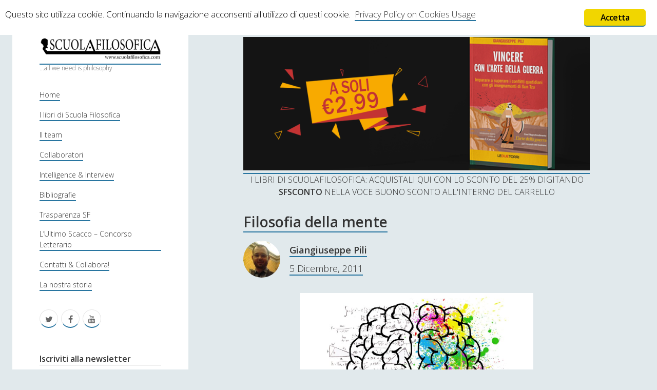

--- FILE ---
content_type: text/html; charset=UTF-8
request_url: https://www.scuolafilosofica.com/tag/la-qualita-degli-stati-mentali
body_size: 156430
content:
<!DOCTYPE html>

<html lang="it-IT">

<head>
	<title>la qualità degli stati mentali Archivi - Scuolafilosofica</title>
<meta charset="UTF-8" />
<meta name="viewport" content="width=device-width, initial-scale=1" />

<!-- This site is optimized with the Yoast SEO plugin v13.3 - https://yoast.com/wordpress/plugins/seo/ -->
<meta name="robots" content="max-snippet:-1, max-image-preview:large, max-video-preview:-1"/>
<link rel="canonical" href="https://www.scuolafilosofica.com/tag/la-qualita-degli-stati-mentali" />
<meta property="og:locale" content="it_IT" />
<meta property="og:type" content="object" />
<meta property="og:title" content="la qualità degli stati mentali Archivi - Scuolafilosofica" />
<meta property="og:url" content="https://www.scuolafilosofica.com/tag/la-qualita-degli-stati-mentali" />
<meta property="og:site_name" content="Scuolafilosofica" />
<meta property="og:image" content="http://www.scuolafilosofica.com/wp-content/logo-sf.png" />
<meta name="twitter:card" content="summary" />
<meta name="twitter:title" content="la qualità degli stati mentali Archivi - Scuolafilosofica" />
<meta name="twitter:site" content="@SCFilosofica" />
<meta name="twitter:image" content="http://www.scuolafilosofica.com/wp-content/logo-sf.png" />
<script type='application/ld+json' class='yoast-schema-graph yoast-schema-graph--main'>{"@context":"https://schema.org","@graph":[{"@type":"WebSite","@id":"https://www.scuolafilosofica.com/#website","url":"https://www.scuolafilosofica.com/","name":"Scuolafilosofica","inLanguage":"it-IT","description":"...all we need is philosophy","potentialAction":[{"@type":"SearchAction","target":"https://www.scuolafilosofica.com/?s={search_term_string}","query-input":"required name=search_term_string"}]},{"@type":"CollectionPage","@id":"https://www.scuolafilosofica.com/tag/la-qualita-degli-stati-mentali#webpage","url":"https://www.scuolafilosofica.com/tag/la-qualita-degli-stati-mentali","name":"la qualit\u00e0 degli stati mentali Archivi - Scuolafilosofica","isPartOf":{"@id":"https://www.scuolafilosofica.com/#website"},"inLanguage":"it-IT"}]}</script>
<!-- / Yoast SEO plugin. -->

<link rel='dns-prefetch' href='//www.scuolafilosofica.com' />
<link rel='dns-prefetch' href='//maxcdn.bootstrapcdn.com' />
<link rel='dns-prefetch' href='//fonts.googleapis.com' />
<link rel='dns-prefetch' href='//s.w.org' />
<link rel="alternate" type="application/rss+xml" title="Scuolafilosofica &raquo; Feed" href="https://www.scuolafilosofica.com/feed" />
<link rel="alternate" type="application/rss+xml" title="Scuolafilosofica &raquo; Feed dei commenti" href="https://www.scuolafilosofica.com/comments/feed" />
<link rel="alternate" type="application/rss+xml" title="Scuolafilosofica &raquo; la qualità degli stati mentali Feed del tag" href="https://www.scuolafilosofica.com/tag/la-qualita-degli-stati-mentali/feed" />
		<script type="text/javascript">
			window._wpemojiSettings = {"baseUrl":"https:\/\/s.w.org\/images\/core\/emoji\/12.0.0-1\/72x72\/","ext":".png","svgUrl":"https:\/\/s.w.org\/images\/core\/emoji\/12.0.0-1\/svg\/","svgExt":".svg","source":{"concatemoji":"https:\/\/www.scuolafilosofica.com\/wp-includes\/js\/wp-emoji-release.min.js?ver=5.3.20"}};
			!function(e,a,t){var n,r,o,i=a.createElement("canvas"),p=i.getContext&&i.getContext("2d");function s(e,t){var a=String.fromCharCode;p.clearRect(0,0,i.width,i.height),p.fillText(a.apply(this,e),0,0);e=i.toDataURL();return p.clearRect(0,0,i.width,i.height),p.fillText(a.apply(this,t),0,0),e===i.toDataURL()}function c(e){var t=a.createElement("script");t.src=e,t.defer=t.type="text/javascript",a.getElementsByTagName("head")[0].appendChild(t)}for(o=Array("flag","emoji"),t.supports={everything:!0,everythingExceptFlag:!0},r=0;r<o.length;r++)t.supports[o[r]]=function(e){if(!p||!p.fillText)return!1;switch(p.textBaseline="top",p.font="600 32px Arial",e){case"flag":return s([127987,65039,8205,9895,65039],[127987,65039,8203,9895,65039])?!1:!s([55356,56826,55356,56819],[55356,56826,8203,55356,56819])&&!s([55356,57332,56128,56423,56128,56418,56128,56421,56128,56430,56128,56423,56128,56447],[55356,57332,8203,56128,56423,8203,56128,56418,8203,56128,56421,8203,56128,56430,8203,56128,56423,8203,56128,56447]);case"emoji":return!s([55357,56424,55356,57342,8205,55358,56605,8205,55357,56424,55356,57340],[55357,56424,55356,57342,8203,55358,56605,8203,55357,56424,55356,57340])}return!1}(o[r]),t.supports.everything=t.supports.everything&&t.supports[o[r]],"flag"!==o[r]&&(t.supports.everythingExceptFlag=t.supports.everythingExceptFlag&&t.supports[o[r]]);t.supports.everythingExceptFlag=t.supports.everythingExceptFlag&&!t.supports.flag,t.DOMReady=!1,t.readyCallback=function(){t.DOMReady=!0},t.supports.everything||(n=function(){t.readyCallback()},a.addEventListener?(a.addEventListener("DOMContentLoaded",n,!1),e.addEventListener("load",n,!1)):(e.attachEvent("onload",n),a.attachEvent("onreadystatechange",function(){"complete"===a.readyState&&t.readyCallback()})),(n=t.source||{}).concatemoji?c(n.concatemoji):n.wpemoji&&n.twemoji&&(c(n.twemoji),c(n.wpemoji)))}(window,document,window._wpemojiSettings);
		</script>
		<style type="text/css">
img.wp-smiley,
img.emoji {
	display: inline !important;
	border: none !important;
	box-shadow: none !important;
	height: 1em !important;
	width: 1em !important;
	margin: 0 .07em !important;
	vertical-align: -0.1em !important;
	background: none !important;
	padding: 0 !important;
}
</style>
	<link rel='stylesheet' id='wp-block-library-css'  href='https://www.scuolafilosofica.com/wp-includes/css/dist/block-library/style.min.css?ver=5.3.20' type='text/css' media='all' />
<link rel='stylesheet' id='ginger-style-css'  href='https://www.scuolafilosofica.com/wp-content/plugins/ginger/front/css/cookies-enabler.css?ver=5.3.20' type='text/css' media='all' />
<link rel='stylesheet' id='sab_font-awesome-css'  href='//maxcdn.bootstrapcdn.com/font-awesome/4.7.0/css/font-awesome.min.css?ver=5.3.20' type='text/css' media='all' />
<link rel='stylesheet' id='sab_custom_css-css'  href='https://www.scuolafilosofica.com/wp-content/plugins/simple-author-bio/includes/../css/style.css?ver=5.3.20' type='text/css' media='all' />
<link rel='stylesheet' id='wpt-twitter-feed-css'  href='https://www.scuolafilosofica.com/wp-content/plugins/wp-to-twitter/css/twitter-feed.css?ver=5.3.20' type='text/css' media='all' />
<link rel='stylesheet' id='ct-cele-google-fonts-css'  href='//fonts.googleapis.com/css?family=Open+Sans%3A300%2C300italic%2C600&#038;subset=latin%2Clatin-ext&#038;ver=5.3.20' type='text/css' media='all' />
<link rel='stylesheet' id='font-awesome-css'  href='https://www.scuolafilosofica.com/wp-content/themes/cele/assets/font-awesome/css/font-awesome.min.css?ver=5.3.20' type='text/css' media='all' />
<link rel='stylesheet' id='ct-cele-style-css'  href='https://www.scuolafilosofica.com/wp-content/themes/cele/style.css?ver=5.3.20' type='text/css' media='all' />
<script type='text/javascript' src='https://www.scuolafilosofica.com/wp-includes/js/jquery/jquery.js?ver=1.12.4-wp'></script>
<script type='text/javascript' src='https://www.scuolafilosofica.com/wp-includes/js/jquery/jquery-migrate.min.js?ver=1.4.1'></script>
<script type='text/javascript' src='https://www.scuolafilosofica.com/wp-content/plugins/ginger/addon/analytics/gingeranalytics.min.js?ver=5.3.20'></script>
<script type='text/javascript' src='https://www.scuolafilosofica.com/wp-content/plugins/ginger/front/js/cookies-enabler.min.js?ver=5.3.20'></script>
<link rel='https://api.w.org/' href='https://www.scuolafilosofica.com/wp-json/' />
<link rel="EditURI" type="application/rsd+xml" title="RSD" href="https://www.scuolafilosofica.com/xmlrpc.php?rsd" />
<link rel="wlwmanifest" type="application/wlwmanifest+xml" href="https://www.scuolafilosofica.com/wp-includes/wlwmanifest.xml" /> 
<meta name="generator" content="WordPress 5.3.20" />
<style type='text/css'>
#widget-collapscat-4-top span.collapsing.categories {
        border:0;
        padding:0; 
        margin:0; 
        cursor:pointer;
} 

#widget-collapscat-4-top li.widget_collapscat h2 span.sym {float:right;padding:0 .5em}
#widget-collapscat-4-top li.collapsing.categories.self a {font-weight:bold}
#widget-collapscat-4-top:before {content:'';} 
#widget-collapscat-4-top  li.collapsing.categories:before {content:'';} 
#widget-collapscat-4-top  li.collapsing.categories {list-style-type:none}
#widget-collapscat-4-top  li.collapsing.categories{
       padding:0 0 0 1em;
       text-indent:-1em;
}
#widget-collapscat-4-top li.collapsing.categories.item:before {content: '\00BB \00A0' !important;} 
#widget-collapscat-4-top li.collapsing.categories .sym {
   cursor:pointer;
   font-size:1.1em;
   font-family:Arial, Helvetica;
    padding-right:5px;}</style>
            <script type="text/javascript">
        var ginger_logger = "Y";
        var ginger_logger_url = "https://www.scuolafilosofica.com";
        var current_url = "https://www.scuolafilosofica.com/tag/la-qualita-degli-stati-mentali";

        function gingerAjaxLogTime(status) {
            var xmlHttp = new XMLHttpRequest();
            var parameters = "ginger_action=time";
            var url= ginger_logger_url + "?" + parameters;
            xmlHttp.open("GET", url, true);

            //Black magic paragraph
            xmlHttp.setRequestHeader("Content-type", "application/x-www-form-urlencoded");

            xmlHttp.onreadystatechange = function() {
                if(xmlHttp.readyState == 4 && xmlHttp.status == 200) {
                    var time = xmlHttp.responseText;
                    gingerAjaxLogger(time, status);
                }
            }

            xmlHttp.send(parameters);
        }

        function gingerAjaxLogger(ginger_logtime, status) {
            console.log(ginger_logtime);
            var xmlHttp = new XMLHttpRequest();
            var parameters = "ginger_action=log&time=" + ginger_logtime + "&url=" + current_url + "&status=" + status;
            var url= ginger_logger_url + "?" + parameters;
            //console.log(url);
            xmlHttp.open("GET", url, true);

            //Black magic paragraph
            xmlHttp.setRequestHeader("Content-type", "application/x-www-form-urlencoded");

            xmlHttp.send(parameters);
        }

    </script>
    <style type="text/css">
.avatar {vertical-align:middle; margin-right:5px;}
.credit {font-size: 50%;}
</style>
			<style>
		body {
			background-color: #e1e9ec !important;
		}

		#main {
			background-color: #e1e9ec !important;
		}

		#main-sidebar {
			border-radius: 25px !important;
		}

		.post-content {
			font-family: Garamond, Georgia, "Bitstream Charter", serif !important;
			font-size: 16px !important;
			text-align: right !important;
		}

		.archive-header {
			display: none;
		}

		.post-title {
			font-weight: 600;
		}

		.widget-title {
			border-bottom: 1px solid #c2c2c2;
			font-weight: 600;
		}

		#menu-primary a {
			font-size: 14px !important;
		}

		a {
		        border-bottom: solid 2px #2875a0 !important;
		}
	</style>
</head>

<body id="cele" class="archive tag tag-la-qualita-degli-stati-mentali tag-4248">
<a class="skip-content" href="#main">Press "Enter" to skip to content</a>
<div id="overflow-container" class="overflow-container">
	<div id="max-width" class="max-width">
		<div id="main-sidebar" class="main-sidebar">
			<div id="sidebar-inner" class="sidebar-inner">
								<header class="site-header" id="site-header" role="banner">
					<div id="title-container" class="title-container">
						<div id='site-title' class='site-title'><a href='https://www.scuolafilosofica.com'><span class='screen-reader-text'>Scuolafilosofica</span><img class='logo' src='https://www.scuolafilosofica.com/wp-content/uploads/2017/03/logo-sf.png' alt='Scuolafilosofica' /></a></div>						<p class="tagline">...all we need is philosophy</p>					</div>
					<button id="toggle-navigation" class="toggle-navigation" name="toggle-navigation" aria-expanded="false">
						<span class="screen-reader-text">open menu</span>
						<svg width="24px" height="18px" viewBox="0 0 24 18" version="1.1" xmlns="http://www.w3.org/2000/svg" xmlns:xlink="http://www.w3.org/1999/xlink">
				    <g stroke="none" stroke-width="1" fill="none" fill-rule="evenodd">
				        <g transform="translate(-148.000000, -36.000000)" fill="#6B6B6B">
				            <g transform="translate(123.000000, 25.000000)">
				                <g transform="translate(25.000000, 11.000000)">
				                    <rect x="0" y="16" width="24" height="2"></rect>
				                    <rect x="0" y="8" width="24" height="2"></rect>
				                    <rect x="0" y="0" width="24" height="2"></rect>
				                </g>
				            </g>
				        </g>
				    </g>
				</svg>					</button>
					<div id="menu-primary-container" class="menu-primary-container">
						<div id="menu-primary" class="menu-container menu-primary" role="navigation">
    <nav class="menu"><ul id="menu-primary-items" class="menu-primary-items"><li id="menu-item-5872" class="menu-item menu-item-type-custom menu-item-object-custom menu-item-home menu-item-5872"><a href="http://www.scuolafilosofica.com/">Home</a></li>
<li id="menu-item-6318" class="menu-item menu-item-type-post_type menu-item-object-page menu-item-6318"><a href="https://www.scuolafilosofica.com/i-libri-di-scuola-filosofica">I libri di Scuola Filosofica</a></li>
<li id="menu-item-5873" class="menu-item menu-item-type-post_type menu-item-object-page menu-item-5873"><a href="https://www.scuolafilosofica.com/il-gruppo">Il team</a></li>
<li id="menu-item-5885" class="menu-item menu-item-type-post_type menu-item-object-page menu-item-5885"><a href="https://www.scuolafilosofica.com/il-gruppo/collaboratori-occasionali">Collaboratori</a></li>
<li id="menu-item-5876" class="menu-item menu-item-type-post_type menu-item-object-page menu-item-5876"><a href="https://www.scuolafilosofica.com/intelligenceinterview">Intelligence &#038; Interview</a></li>
<li id="menu-item-5878" class="menu-item menu-item-type-post_type menu-item-object-page menu-item-5878"><a href="https://www.scuolafilosofica.com/biografie">Bibliografie</a></li>
<li id="menu-item-5879" class="menu-item menu-item-type-post_type menu-item-object-page menu-item-5879"><a href="https://www.scuolafilosofica.com/trasparenza">Trasparenza SF</a></li>
<li id="menu-item-5880" class="menu-item menu-item-type-post_type menu-item-object-page menu-item-5880"><a href="https://www.scuolafilosofica.com/trasparenza/ultimo-scacco">L’Ultimo Scacco – Concorso Letterario</a></li>
<li id="menu-item-5881" class="menu-item menu-item-type-post_type menu-item-object-page menu-item-5881"><a href="https://www.scuolafilosofica.com/contatti/collabora">Contatti &#038; Collabora!</a></li>
<li id="menu-item-5877" class="menu-item menu-item-type-post_type menu-item-object-page menu-item-5877"><a href="https://www.scuolafilosofica.com/il-gruppo/la-nostra-storia">La nostra storia</a></li>
</ul></nav></div>
						<ul class='social-media-icons'><li>					<a class="twitter" target="_blank"
					   href="https://twitter.com/SCFilosofica">
						<i class="fa fa-twitter"
						   title="twitter"></i>
						<span class="screen-reader-text">twitter</span>
					</a>
					</li><li>					<a class="facebook" target="_blank"
					   href="https://www.facebook.com/scuolafilosofica/">
						<i class="fa fa-facebook"
						   title="facebook"></i>
						<span class="screen-reader-text">facebook</span>
					</a>
					</li><li>					<a class="youtube" target="_blank"
					   href="https://www.youtube.com/channel/UC74q8PkjfVTPQYV2cZCePFg">
						<i class="fa fa-youtube"
						   title="youtube"></i>
						<span class="screen-reader-text">youtube</span>
					</a>
					</li></ul>					</div>
				</header>
								    <div id="sidebar-primary-container" class="sidebar-primary-container">
        <aside class="sidebar sidebar-primary" id="sidebar-primary" role="complementary">
            <h1 class="screen-reader-text">Sidebar</h1>
            <section id="text-7" class="widget widget_text"><h2 class="widget-title">Iscriviti alla newsletter</h2>			<div class="textwidget"><p><script>(function() {
	if (!window.mc4wp) {
		window.mc4wp = {
			listeners: [],
			forms    : {
				on: function (event, callback) {
					window.mc4wp.listeners.push({
						event   : event,
						callback: callback
					});
				}
			}
		}
	}
})();
</script><!-- Mailchimp for WordPress v4.7 - https://wordpress.org/plugins/mailchimp-for-wp/ --></p>
<form id="mc4wp-form-1" class="mc4wp-form mc4wp-form-7852" method="post" data-id="7852" data-name="Iscriviti alla newsletter!" >
<div class="mc4wp-form-fields">
<p>
    <label>Nome</label><br />
    <input type="text" name="FNAME">
</p>
<p>
	<label>Indirizzo email:<br />
		<input type="email" name="EMAIL" placeholder="Il tuo indirizzo email" required /><br />
</label>
</p>
<p>
    <label><br />
        <input name="AGREE_TO_TERMS" type="checkbox" value="1" required=""> <a href="http://www.scuolafilosofica.com/trasparenza/privacy-policy" target="_blank" rel="noopener noreferrer">Accetto le condizioni</a><br />
    </label>
</p>
<p>
	<input type="submit" value="Iscriviti" />
</p>
</div>
<p><label style="display: none !important;">Leave this field empty if you&#8217;re human: <input type="text" name="_mc4wp_honeypot" value="" tabindex="-1" autocomplete="off" /></label><input type="hidden" name="_mc4wp_timestamp" value="1764893366" /><input type="hidden" name="_mc4wp_form_id" value="7852" /><input type="hidden" name="_mc4wp_form_element_id" value="mc4wp-form-1" /></p>
<div class="mc4wp-response"></div>
</form>
<p><!-- / Mailchimp for WordPress Plugin --></p>
</div>
		</section><section id="search-3" class="widget widget_search"><h2 class="widget-title">CERCA</h2><div class='search-form-container'>
    <form role="search" method="get" class="search-form" action="https://www.scuolafilosofica.com/">
        <label class="screen-reader-text" for="search-field">Search</label>
        <input id="search-field" type="search" class="search-field" value="" name="s"
               title="Search for:"
               placeholder="Search for..." />
        <input type="submit" class="search-submit" value='Go'/>
    </form>
</div></section><section id="text-6" class="widget widget_text"><h2 class="widget-title">SUPPORT US</h2>			<div class="textwidget">Se apprezzi il nostro lavoro, puoi effettuare una donazione tramite PayPal!
<form action="https://www.paypal.com/cgi-bin/webscr" method="post" target="_top">
<input type="hidden" name="cmd" value="_s-xclick">
<input type="hidden" name="encrypted" value="-----BEGIN [base64]/xMituzGXvZsnORlPE3WGbM7OBLtv/oR3tcfLxK58WkiUN5OwGwkvG0BtEktV2KYriDVzFnnRDmDvQNUR1uWx8DELMAkGBSsOAwIaBQAwgbwGCSqGSIb3DQEHATAUBggqhkiG9w0DBwQIkK9h/qtQ9QGAgZgDD7Hk8mMRufpDSzVgbugpOopBaJV/4SGRAhMCrOesoLTOICVxIIoDFvkIVdB7So1nbeJ3uQjEfvBPsLyIAN2LbiIEIaPMCcU1k0CtzIkaBgSqLo6diBdRPo8mo0nIRKzq4IKYdR/[base64]/Za+GJ/[base64]/9j/iKG4Thia/[base64]/m/u+JAxida9MA0GCSqGSIb3DQEBAQUABIGARlVS+ReTxYyPvd1zhWVBh+WBHAwoJ1+0RGMO9S/mlvHD3XgKqijljAXlCRi/Kr0qul8dkxhCbPduVohgnpOaXMhmmFI031MvuApXwjvYlB4cDf/wCdhYHFKUPC1Z4UGfbirT3ypRwZONHwDi2Y5k3Bav23yrUMIkAAxTyCNah5I=-----END PKCS7-----
">
<input type="image" src="https://www.paypalobjects.com/it_IT/IT/i/btn/btn_donateCC_LG.gif" border="0" name="submit" alt="PayPal è il metodo rapido e sicuro per pagare e farsi pagare online.">
<img alt="" border="0" src="https://www.paypalobjects.com/it_IT/i/scr/pixel.gif" width="1" height="1">
</form></div>
		</section><section id="collapscat-4" class="widget widget_collapscat"><h2 class="widget-title">Contenuti</h2><ul id='widget-collapscat-4-top' class='collapsing categories list'>
      <li class='collapsing categories expandable'><span class='collapsing categories expand'><span class='sym'>&#x25BA;</span></span><a href='https://www.scuolafilosofica.com/category/antologia' title="View all posts filed under Antologia">Antologia</a> (4)
     <div id='collapsCat-28:4' style="display:none">
        </div>
      </li> <!-- ending category -->
      <li class='collapsing categories expandable'><span class='collapsing categories expand'><span class='sym'>&#x25BA;</span></span><a href='https://www.scuolafilosofica.com/category/filosofia' title="View all posts filed under Filosofia">Filosofia</a> (786)
     <div id='collapsCat-23:4' style="display:none">
<ul><li class='collapsing categories expandable'><span class='collapsing categories expand'><span class='sym'>&#x25BA;</span></span><a href='https://www.scuolafilosofica.com/category/filosofia/filosofia-antica' title="View all posts filed under Filosofia Antica">Filosofia Antica</a> (32)
<div id='collapsCat-4:4' style="display:none">
          </div>
         </li> <!-- ending subcategory -->
<li class='collapsing categories expandable'><span class='collapsing categories expand'><span class='sym'>&#x25BA;</span></span><a href='https://www.scuolafilosofica.com/category/filosofia/filosofia-medioevale' title="View all posts filed under Filosofia Medioevale">Filosofia Medioevale</a> (12)
<div id='collapsCat-10:4' style="display:none">
          </div>
         </li> <!-- ending subcategory -->
<li class='collapsing categories expandable'><span class='collapsing categories expand'><span class='sym'>&#x25BA;</span></span><a href='https://www.scuolafilosofica.com/category/filosofia/filosofia-moderna' title="View all posts filed under Filosofia Moderna">Filosofia Moderna</a> (52)
<div id='collapsCat-9:4' style="display:none">
<ul><li class='collapsing categories expandable'><span class='collapsing categories expand'><span class='sym'>&#x25BA;</span></span><a href='https://www.scuolafilosofica.com/category/filosofia/filosofia-moderna/immanuel-kant' title="View all posts filed under Immanuel Kant">Immanuel Kant</a> (24)
<div id='collapsCat-5894:4' style="display:none">
<ul><li class='collapsing categories expandable'><span class='collapsing categories expand'><span class='sym'>&#x25BA;</span></span><a href='https://www.scuolafilosofica.com/category/filosofia/filosofia-moderna/immanuel-kant/critica-della-ragion-pura' title="View all posts filed under Critica della ragion pura">Critica della ragion pura</a> (12)
<div id='collapsCat-11161:4' style="display:none">
          </div>
         </li> <!-- ending subcategory -->
</ul>          </div>
         </li> <!-- ending subcategory -->
</ul>          </div>
         </li> <!-- ending subcategory -->
<li class='collapsing categories expandable'><span class='collapsing categories expand'><span class='sym'>&#x25BA;</span></span><a href='https://www.scuolafilosofica.com/category/filosofia/filosofia-romantica' title="View all posts filed under Filosofia Romantica">Filosofia Romantica</a> (6)
<div id='collapsCat-11:4' style="display:none">
          </div>
         </li> <!-- ending subcategory -->
<li class='collapsing categories expandable'><span class='collapsing categories expand'><span class='sym'>&#x25BA;</span></span><a href='https://www.scuolafilosofica.com/category/filosofia/filosofia-contemporanea' title="View all posts filed under Filosofia Contemporanea">Filosofia Contemporanea</a> (85)
<div id='collapsCat-12:4' style="display:none">
<ul><li class='collapsing categories expandable'><span class='collapsing categories expand'><span class='sym'>&#x25BA;</span></span><a href='https://www.scuolafilosofica.com/category/filosofia/filosofia-contemporanea/tolkien' title="View all posts filed under Tolkien">Tolkien</a> (3)
<div id='collapsCat-1989:4' style="display:none">
          </div>
         </li> <!-- ending subcategory -->
</ul>          </div>
         </li> <!-- ending subcategory -->
<li class='collapsing categories expandable'><span class='collapsing categories expand'><span class='sym'>&#x25BA;</span></span><a href='https://www.scuolafilosofica.com/category/filosofia/i-grandi-temi-della-filosofia' title="View all posts filed under I Grandi Temi della Filosofia">I Grandi Temi della Filosofia</a> (514)
<div id='collapsCat-13:4' style="display:none">
<ul><li class='collapsing categories expandable'><span class='collapsing categories expand'><span class='sym'>&#x25BA;</span></span><a href='https://www.scuolafilosofica.com/category/filosofia/i-grandi-temi-della-filosofia/epistemologia' title="View all posts filed under Epistemologia">Epistemologia</a> (46)
<div id='collapsCat-14:4' style="display:none">
          </div>
         </li> <!-- ending subcategory -->
<li class='collapsing categories expandable'><span class='collapsing categories expand'><span class='sym'>&#x25BA;</span></span><a href='https://www.scuolafilosofica.com/category/filosofia/i-grandi-temi-della-filosofia/estetica' title="View all posts filed under Estetica">Estetica</a> (45)
<div id='collapsCat-471:4' style="display:none">
          </div>
         </li> <!-- ending subcategory -->
<li class='collapsing categories expandable'><span class='collapsing categories expand'><span class='sym'>&#x25BA;</span></span><a href='https://www.scuolafilosofica.com/category/filosofia/i-grandi-temi-della-filosofia/etica-metaetica-e-morale' title="View all posts filed under Etica, Metaetica e Morale">Etica, Metaetica e Morale</a> (59)
<div id='collapsCat-15:4' style="display:none">
<ul><li class='collapsing categories expandable'><span class='collapsing categories expand'><span class='sym'>&#x25BA;</span></span><a href='https://www.scuolafilosofica.com/category/filosofia/i-grandi-temi-della-filosofia/etica-metaetica-e-morale/felicita' title="View all posts filed under Felicità">Felicità</a> (10)
<div id='collapsCat-11720:4' style="display:none">
          </div>
         </li> <!-- ending subcategory -->
</ul>          </div>
         </li> <!-- ending subcategory -->
<li class='collapsing categories expandable'><span class='collapsing categories expand'><span class='sym'>&#x25BA;</span></span><a href='https://www.scuolafilosofica.com/category/filosofia/i-grandi-temi-della-filosofia/filosofia-politica' title="View all posts filed under Filosofia Politica">Filosofia Politica</a> (47)
<div id='collapsCat-16:4' style="display:none">
<ul><li class='collapsing categories expandable'><span class='collapsing categories expand'><span class='sym'>&#x25BA;</span></span><a href='https://www.scuolafilosofica.com/category/filosofia/i-grandi-temi-della-filosofia/filosofia-politica/democrazia' title="View all posts filed under Democrazia">Democrazia</a> (11)
<div id='collapsCat-9866:4' style="display:none">
          </div>
         </li> <!-- ending subcategory -->
<li class='collapsing categories expandable'><span class='collapsing categories expand'><span class='sym'>&#x25BA;</span></span><a href='https://www.scuolafilosofica.com/category/filosofia/i-grandi-temi-della-filosofia/filosofia-politica/pensiero-liberale' title="View all posts filed under Pensiero Liberale">Pensiero Liberale</a> (5)
<div id='collapsCat-11545:4' style="display:none">
          </div>
         </li> <!-- ending subcategory -->
</ul>          </div>
         </li> <!-- ending subcategory -->
<li class='collapsing categories expandable'><span class='collapsing categories expand'><span class='sym'>&#x25BA;</span></span><a href='https://www.scuolafilosofica.com/category/filosofia/i-grandi-temi-della-filosofia/filosofia-del-linguaggio-i-grandi-temi-della-filosofia' title="View all posts filed under Filosofia del Linguaggio">Filosofia del Linguaggio</a> (18)
<div id='collapsCat-748:4' style="display:none">
          </div>
         </li> <!-- ending subcategory -->
<li class='collapsing categories expandable'><span class='collapsing categories expand'><span class='sym'>&#x25BA;</span></span><a href='https://www.scuolafilosofica.com/category/filosofia/i-grandi-temi-della-filosofia/filosofia-del-diritto' title="View all posts filed under Filosofia del diritto">Filosofia del diritto</a> (6)
<div id='collapsCat-10417:4' style="display:none">
          </div>
         </li> <!-- ending subcategory -->
<li class='collapsing categories expandable'><span class='collapsing categories expand'><span class='sym'>&#x25BA;</span></span><a href='https://www.scuolafilosofica.com/category/filosofia/i-grandi-temi-della-filosofia/filosofia-della-mente-i-grandi-temi-della-filosofia' title="View all posts filed under Filosofia della Mente">Filosofia della Mente</a> (16)
<div id='collapsCat-421:4' style="display:none">
          </div>
         </li> <!-- ending subcategory -->
<li class='collapsing categories expandable'><span class='collapsing categories expand'><span class='sym'>&#x25BA;</span></span><a href='https://www.scuolafilosofica.com/category/filosofia/i-grandi-temi-della-filosofia/filosofia-della-guerra' title="View all posts filed under Filosofia della guerra">Filosofia della guerra</a> (35)
<div id='collapsCat-1437:4' style="display:none">
<ul><li class='collapsing categories expandable'><span class='collapsing categories expand'><span class='sym'>&#x25BA;</span></span><a href='https://www.scuolafilosofica.com/category/filosofia/i-grandi-temi-della-filosofia/filosofia-della-guerra/strategy-english-version' title="View all posts filed under Strategy &#8211; English Version">Strategy &#8211; English Version</a> (4)
<div id='collapsCat-11514:4' style="display:none">
<ul><li class='collapsing categories expandable'><span class='collapsing categories expand'><span class='sym'>&#x25BA;</span></span><a href='https://www.scuolafilosofica.com/category/filosofia/i-grandi-temi-della-filosofia/filosofia-della-guerra/strategy-english-version/vegetius-art-of-war' title="View all posts filed under Vegetius &#8211; Art of War">Vegetius &#8211; Art of War</a> (3)
<div id='collapsCat-11515:4' style="display:none">
          </div>
         </li> <!-- ending subcategory -->
</ul>          </div>
         </li> <!-- ending subcategory -->
</ul>          </div>
         </li> <!-- ending subcategory -->
<li class='collapsing categories expandable'><span class='collapsing categories expand'><span class='sym'>&#x25BA;</span></span><a href='https://www.scuolafilosofica.com/category/filosofia/i-grandi-temi-della-filosofia/filosofia-della-matematica' title="View all posts filed under Filosofia della matematica">Filosofia della matematica</a> (6)
<div id='collapsCat-9388:4' style="display:none">
          </div>
         </li> <!-- ending subcategory -->
<li class='collapsing categories expandable'><span class='collapsing categories expand'><span class='sym'>&#x25BA;</span></span><a href='https://www.scuolafilosofica.com/category/filosofia/i-grandi-temi-della-filosofia/filosofia-della-scienza' title="View all posts filed under Filosofia della scienza">Filosofia della scienza</a> (4)
<div id='collapsCat-9196:4' style="display:none">
          </div>
         </li> <!-- ending subcategory -->
<li class='collapsing categories expandable'><span class='collapsing categories expand'><span class='sym'>&#x25BA;</span></span><a href='https://www.scuolafilosofica.com/category/filosofia/i-grandi-temi-della-filosofia/filosofia-della-storia' title="View all posts filed under Filosofia della storia">Filosofia della storia</a> (6)
<div id='collapsCat-10508:4' style="display:none">
          </div>
         </li> <!-- ending subcategory -->
<li class='collapsing categories expandable'><span class='collapsing categories expand'><span class='sym'>&#x25BA;</span></span><a href='https://www.scuolafilosofica.com/category/filosofia/i-grandi-temi-della-filosofia/linguistica' title="View all posts filed under Linguistica">Linguistica</a> (13)
<div id='collapsCat-246:4' style="display:none">
          </div>
         </li> <!-- ending subcategory -->
<li class='collapsing categories expandable'><span class='collapsing categories expand'><span class='sym'>&#x25BA;</span></span><a href='https://www.scuolafilosofica.com/category/filosofia/i-grandi-temi-della-filosofia/logica' title="View all posts filed under Logica">Logica</a> (10)
<div id='collapsCat-57:4' style="display:none">
          </div>
         </li> <!-- ending subcategory -->
<li class='collapsing categories expandable'><span class='collapsing categories expand'><span class='sym'>&#x25BA;</span></span><a href='https://www.scuolafilosofica.com/category/filosofia/i-grandi-temi-della-filosofia/metafisica' title="View all posts filed under Metafisica">Metafisica</a> (16)
<div id='collapsCat-8919:4' style="display:none">
          </div>
         </li> <!-- ending subcategory -->
<li class='collapsing categories expandable'><span class='collapsing categories expand'><span class='sym'>&#x25BA;</span></span><a href='https://www.scuolafilosofica.com/category/filosofia/i-grandi-temi-della-filosofia/problemi-e-paradossi-logici-e-semantici' title="View all posts filed under Problemi e Paradossi Logici e Semantici">Problemi e Paradossi Logici e Semantici</a> (29)
<div id='collapsCat-17:4' style="display:none">
          </div>
         </li> <!-- ending subcategory -->
<li class='collapsing categories expandable'><span class='collapsing categories expand'><span class='sym'>&#x25BA;</span></span><a href='https://www.scuolafilosofica.com/category/filosofia/i-grandi-temi-della-filosofia/scienze-cognitive' title="View all posts filed under Scienze Cognitive">Scienze Cognitive</a> (30)
<div id='collapsCat-18:4' style="display:none">
          </div>
         </li> <!-- ending subcategory -->
<li class='collapsing categories expandable'><span class='collapsing categories expand'><span class='sym'>&#x25BA;</span></span><a href='https://www.scuolafilosofica.com/category/filosofia/i-grandi-temi-della-filosofia/storia-della-filosofia' title="View all posts filed under Storia Della Filosofia">Storia Della Filosofia</a> (14)
<div id='collapsCat-19:4' style="display:none">
          </div>
         </li> <!-- ending subcategory -->
</ul>          </div>
         </li> <!-- ending subcategory -->
<li class='collapsing categories expandable'><span class='collapsing categories expand'><span class='sym'>&#x25BA;</span></span><a href='https://www.scuolafilosofica.com/category/filosofia/corsi-di-filosofia' title="View all posts filed under Corsi Di Filosofia">Corsi Di Filosofia</a> (10)
<div id='collapsCat-320:4' style="display:none">
          </div>
         </li> <!-- ending subcategory -->
<li class='collapsing categories expandable'><span class='collapsing categories expand'><span class='sym'>&#x25BA;</span></span><a href='https://www.scuolafilosofica.com/category/filosofia/spiegazioni-per-una-filosofia-piu-easy' title="View all posts filed under Spiegazioni per una Filosofia più Easy!">Spiegazioni per una Filosofia più Easy!</a> (40)
<div id='collapsCat-29:4' style="display:none">
          </div>
         </li> <!-- ending subcategory -->
<li class='collapsing categories expandable'><span class='collapsing categories expand'><span class='sym'>&#x25BA;</span></span><a href='https://www.scuolafilosofica.com/category/filosofia/filosofia-applicata' title="View all posts filed under Filosofia Applicata">Filosofia Applicata</a> (72)
<div id='collapsCat-21:4' style="display:none">
<ul><li class='collapsing categories expandable'><span class='collapsing categories expand'><span class='sym'>&#x25BA;</span></span><a href='https://www.scuolafilosofica.com/category/filosofia/filosofia-applicata/filosofia-della-moda' title="View all posts filed under Filosofia della moda">Filosofia della moda</a> (11)
<div id='collapsCat-9797:4' style="display:none">
          </div>
         </li> <!-- ending subcategory -->
<li class='collapsing categories expandable'><span class='collapsing categories expand'><span class='sym'>&#x25BA;</span></span><a href='https://www.scuolafilosofica.com/category/filosofia/filosofia-applicata/scacchi-e-filosofica' title="View all posts filed under Scacchi e Filosofia">Scacchi e Filosofia</a> (24)
<div id='collapsCat-22:4' style="display:none">
          </div>
         </li> <!-- ending subcategory -->
</ul>          </div>
         </li> <!-- ending subcategory -->
<li class='collapsing categories expandable'><span class='collapsing categories expand'><span class='sym'>&#x25BA;</span></span><a href='https://www.scuolafilosofica.com/category/filosofia/filosofia-orientale' title="View all posts filed under Filosofia Orientale">Filosofia Orientale</a> (47)
<div id='collapsCat-1135:4' style="display:none">
<ul><li class='collapsing categories expandable'><span class='collapsing categories expand'><span class='sym'>&#x25BA;</span></span><a href='https://www.scuolafilosofica.com/category/filosofia/filosofia-orientale/sun-tzu' title="View all posts filed under Sun Tzu">Sun Tzu</a> (15)
<div id='collapsCat-1333:4' style="display:none">
          </div>
         </li> <!-- ending subcategory -->
<li class='collapsing categories expandable'><span class='collapsing categories expand'><span class='sym'>&#x25BA;</span></span><a href='https://www.scuolafilosofica.com/category/filosofia/filosofia-orientale/veda' title="View all posts filed under Veda">Veda</a> (29)
<div id='collapsCat-1136:4' style="display:none">
          </div>
         </li> <!-- ending subcategory -->
</ul>          </div>
         </li> <!-- ending subcategory -->
</ul>        </div>
      </li> <!-- ending category -->
      <li class='collapsing categories expandable'><span class='collapsing categories expand'><span class='sym'>&#x25BA;</span></span><a href='https://www.scuolafilosofica.com/category/saggi' title="View all posts filed under Saggi">Saggi</a> (72)
     <div id='collapsCat-26:4' style="display:none">
<ul><li class='collapsing categories expandable'><span class='collapsing categories expand'><span class='sym'>&#x25BA;</span></span><a href='https://www.scuolafilosofica.com/category/saggi/religione' title="View all posts filed under Religione">Religione</a> (11)
<div id='collapsCat-10525:4' style="display:none">
          </div>
         </li> <!-- ending subcategory -->
<li class='collapsing categories expandable'><span class='collapsing categories expand'><span class='sym'>&#x25BA;</span></span><a href='https://www.scuolafilosofica.com/category/saggi/saggi-di-critica-sociale' title="View all posts filed under Saggi di Critica Sociale">Saggi di Critica Sociale</a> (47)
<div id='collapsCat-291:4' style="display:none">
          </div>
         </li> <!-- ending subcategory -->
</ul>        </div>
      </li> <!-- ending category -->
      <li class='collapsing categories expandable'><span class='collapsing categories expand'><span class='sym'>&#x25BA;</span></span><a href='https://www.scuolafilosofica.com/category/scienza' title="View all posts filed under Scienza">Scienza</a> (84)
     <div id='collapsCat-27:4' style="display:none">
<ul><li class='collapsing categories expandable'><span class='collapsing categories expand'><span class='sym'>&#x25BA;</span></span><a href='https://www.scuolafilosofica.com/category/scienza/metodi-di-indagine-dello-sviluppo' title="View all posts filed under Metodi di indagine dello sviluppo">Metodi di indagine dello sviluppo</a> (8)
<div id='collapsCat-9487:4' style="display:none">
          </div>
         </li> <!-- ending subcategory -->
</ul>        </div>
      </li> <!-- ending category -->
      <li class='collapsing categories expandable'><span class='collapsing categories expand'><span class='sym'>&#x25BA;</span></span><a href='https://www.scuolafilosofica.com/category/storia' title="View all posts filed under Storia">Storia</a> (140)
     <div id='collapsCat-25:4' style="display:none">
<ul><li class='collapsing categories expandable'><span class='collapsing categories expand'><span class='sym'>&#x25BA;</span></span><a href='https://www.scuolafilosofica.com/category/storia/antropologia' title="View all posts filed under Antropologia">Antropologia</a> (4)
<div id='collapsCat-9753:4' style="display:none">
          </div>
         </li> <!-- ending subcategory -->
<li class='collapsing categories expandable'><span class='collapsing categories expand'><span class='sym'>&#x25BA;</span></span><a href='https://www.scuolafilosofica.com/category/storia/geografia' title="View all posts filed under Geografia">Geografia</a> (10)
<div id='collapsCat-2026:4' style="display:none">
          </div>
         </li> <!-- ending subcategory -->
<li class='collapsing categories expandable'><span class='collapsing categories expand'><span class='sym'>&#x25BA;</span></span><a href='https://www.scuolafilosofica.com/category/storia/storia-contemporanea-storia' title="View all posts filed under Storia Contemporanea">Storia Contemporanea</a> (61)
<div id='collapsCat-1734:4' style="display:none">
<ul><li class='collapsing categories expandable'><span class='collapsing categories expand'><span class='sym'>&#x25BA;</span></span><a href='https://www.scuolafilosofica.com/category/storia/storia-contemporanea-storia/guerra-del-vietnam' title="View all posts filed under Guerra del Vietnam">Guerra del Vietnam</a> (1)
<div id='collapsCat-12630:4' style="display:none">
          </div>
         </li> <!-- ending subcategory -->
<li class='collapsing categories expandable'><span class='collapsing categories expand'><span class='sym'>&#x25BA;</span></span><a href='https://www.scuolafilosofica.com/category/storia/storia-contemporanea-storia/la-colonizzazione-interna-della-sardegna-e-listituzione-delle-colonie-penali-agricole' title="View all posts filed under La colonizzazione interna della Sardegna e l’istituzione delle colonie penali agricole">La colonizzazione interna della Sardegna e l’istituzione delle colonie penali agricole</a> (11)
<div id='collapsCat-9182:4' style="display:none">
          </div>
         </li> <!-- ending subcategory -->
<li class='collapsing categories expandable'><span class='collapsing categories expand'><span class='sym'>&#x25BA;</span></span><a href='https://www.scuolafilosofica.com/category/storia/storia-contemporanea-storia/la-guerra-fredda' title="View all posts filed under La guerra fredda">La guerra fredda</a> (5)
<div id='collapsCat-9491:4' style="display:none">
          </div>
         </li> <!-- ending subcategory -->
</ul>          </div>
         </li> <!-- ending subcategory -->
<li class='collapsing categories expandable'><span class='collapsing categories expand'><span class='sym'>&#x25BA;</span></span><a href='https://www.scuolafilosofica.com/category/storia/storia-greca' title="View all posts filed under Storia Greca">Storia Greca</a> (14)
<div id='collapsCat-1732:4' style="display:none">
          </div>
         </li> <!-- ending subcategory -->
<li class='collapsing categories expandable'><span class='collapsing categories expand'><span class='sym'>&#x25BA;</span></span><a href='https://www.scuolafilosofica.com/category/storia/storia-medioevale' title="View all posts filed under Storia Medioevale">Storia Medioevale</a> (6)
<div id='collapsCat-1733:4' style="display:none">
          </div>
         </li> <!-- ending subcategory -->
<li class='collapsing categories expandable'><span class='collapsing categories expand'><span class='sym'>&#x25BA;</span></span><a href='https://www.scuolafilosofica.com/category/storia/storia-moderna' title="View all posts filed under Storia Moderna">Storia Moderna</a> (18)
<div id='collapsCat-557:4' style="display:none">
          </div>
         </li> <!-- ending subcategory -->
<li class='collapsing categories expandable'><span class='collapsing categories expand'><span class='sym'>&#x25BA;</span></span><a href='https://www.scuolafilosofica.com/category/storia/storia-romana' title="View all posts filed under Storia Romana">Storia Romana</a> (18)
<div id='collapsCat-682:4' style="display:none">
          </div>
         </li> <!-- ending subcategory -->
<li class='collapsing categories expandable'><span class='collapsing categories expand'><span class='sym'>&#x25BA;</span></span><a href='https://www.scuolafilosofica.com/category/storia/storia-dellislam' title="View all posts filed under Storia dell&#8217;Islam">Storia dell&#8217;Islam</a> (2)
<div id='collapsCat-9168:4' style="display:none">
          </div>
         </li> <!-- ending subcategory -->
</ul>        </div>
      </li> <!-- ending category -->
      <li class='collapsing categories expandable'><span class='collapsing categories expand'><span class='sym'>&#x25BA;</span></span><a href='https://www.scuolafilosofica.com/category/libri-recensiti' title="View all posts filed under Libri Recensiti">Libri Recensiti</a> (438)
     <div id='collapsCat-24:4' style="display:none">
<ul><li class='collapsing categories expandable'><span class='collapsing categories expand'><span class='sym'>&#x25BA;</span></span><a href='https://www.scuolafilosofica.com/category/libri-recensiti/biografia-libri-recensiti' title="View all posts filed under Biografie">Biografie</a> (21)
<div id='collapsCat-243:4' style="display:none">
          </div>
         </li> <!-- ending subcategory -->
<li class='collapsing categories expandable'><span class='collapsing categories expand'><span class='sym'>&#x25BA;</span></span><a href='https://www.scuolafilosofica.com/category/libri-recensiti/classici' title="View all posts filed under Classici della Narrativa">Classici della Narrativa</a> (76)
<div id='collapsCat-68:4' style="display:none">
          </div>
         </li> <!-- ending subcategory -->
<li class='collapsing categories expandable'><span class='collapsing categories expand'><span class='sym'>&#x25BA;</span></span><a href='https://www.scuolafilosofica.com/category/libri-recensiti/narrativa-italiana' title="View all posts filed under Narrativa Italiana">Narrativa Italiana</a> (17)
<div id='collapsCat-55:4' style="display:none">
          </div>
         </li> <!-- ending subcategory -->
<li class='collapsing categories expandable'><span class='collapsing categories expand'><span class='sym'>&#x25BA;</span></span><a href='https://www.scuolafilosofica.com/category/libri-recensiti/fantascienza' title="View all posts filed under Fantascienza">Fantascienza</a> (20)
<div id='collapsCat-34:4' style="display:none">
          </div>
         </li> <!-- ending subcategory -->
<li class='collapsing categories expandable'><span class='collapsing categories expand'><span class='sym'>&#x25BA;</span></span><a href='https://www.scuolafilosofica.com/category/libri-recensiti/fumetti' title="View all posts filed under Fumetti">Fumetti</a> (4)
<div id='collapsCat-268:4' style="display:none">
          </div>
         </li> <!-- ending subcategory -->
<li class='collapsing categories expandable'><span class='collapsing categories expand'><span class='sym'>&#x25BA;</span></span><a href='https://www.scuolafilosofica.com/category/libri-recensiti/gialli-classici' title="View all posts filed under Gialli Classici">Gialli Classici</a> (12)
<div id='collapsCat-52:4' style="display:none">
          </div>
         </li> <!-- ending subcategory -->
<li class='collapsing categories expandable'><span class='collapsing categories expand'><span class='sym'>&#x25BA;</span></span><a href='https://www.scuolafilosofica.com/category/libri-recensiti/libri-di-storia' title="View all posts filed under Libri di Storia">Libri di Storia</a> (52)
<div id='collapsCat-53:4' style="display:none">
          </div>
         </li> <!-- ending subcategory -->
<li class='collapsing categories expandable'><span class='collapsing categories expand'><span class='sym'>&#x25BA;</span></span><a href='https://www.scuolafilosofica.com/category/libri-recensiti/libri-filosofici' title="View all posts filed under Libri Filosofici">Libri Filosofici</a> (47)
<div id='collapsCat-54:4' style="display:none">
          </div>
         </li> <!-- ending subcategory -->
<li class='collapsing categories expandable'><span class='collapsing categories expand'><span class='sym'>&#x25BA;</span></span><a href='https://www.scuolafilosofica.com/category/libri-recensiti/noir' title="View all posts filed under Noir">Noir</a> (13)
<div id='collapsCat-37:4' style="display:none">
          </div>
         </li> <!-- ending subcategory -->
<li class='collapsing categories expandable'><span class='collapsing categories expand'><span class='sym'>&#x25BA;</span></span><a href='https://www.scuolafilosofica.com/category/libri-recensiti/libri-di-scacchi' title="View all posts filed under Libri di Scacchi">Libri di Scacchi</a> (17)
<div id='collapsCat-78:4' style="display:none">
          </div>
         </li> <!-- ending subcategory -->
<li class='collapsing categories expandable'><span class='collapsing categories expand'><span class='sym'>&#x25BA;</span></span><a href='https://www.scuolafilosofica.com/category/libri-recensiti/narrativa' title="View all posts filed under Narrativa">Narrativa</a> (51)
<div id='collapsCat-122:4' style="display:none">
          </div>
         </li> <!-- ending subcategory -->
<li class='collapsing categories expandable'><span class='collapsing categories expand'><span class='sym'>&#x25BA;</span></span><a href='https://www.scuolafilosofica.com/category/libri-recensiti/altro' title="View all posts filed under Altro">Altro</a> (14)
<div id='collapsCat-336:4' style="display:none">
          </div>
         </li> <!-- ending subcategory -->
<li class='collapsing categories expandable'><span class='collapsing categories expand'><span class='sym'>&#x25BA;</span></span><a href='https://www.scuolafilosofica.com/category/libri-recensiti/business-economia' title="View all posts filed under Business &amp; Economia">Business &amp; Economia</a> (5)
<div id='collapsCat-11740:4' style="display:none">
          </div>
         </li> <!-- ending subcategory -->
<li class='collapsing categories expandable'><span class='collapsing categories expand'><span class='sym'>&#x25BA;</span></span><a href='https://www.scuolafilosofica.com/category/libri-recensiti/collane' title="View all posts filed under Collane">Collane</a> (3)
<div id='collapsCat-7535:4' style="display:none">
          </div>
         </li> <!-- ending subcategory -->
<li class='collapsing categories expandable'><span class='collapsing categories expand'><span class='sym'>&#x25BA;</span></span><a href='https://www.scuolafilosofica.com/category/libri-recensiti/geopolitica' title="View all posts filed under Geopolitica">Geopolitica</a> (5)
<div id='collapsCat-9872:4' style="display:none">
          </div>
         </li> <!-- ending subcategory -->
<li class='collapsing categories expandable'><span class='collapsing categories expand'><span class='sym'>&#x25BA;</span></span><a href='https://www.scuolafilosofica.com/category/libri-recensiti/guerra-e-warfare' title="View all posts filed under Guerra e warfare">Guerra e warfare</a> (37)
<div id='collapsCat-8002:4' style="display:none">
          </div>
         </li> <!-- ending subcategory -->
<li class='collapsing categories expandable'><span class='collapsing categories expand'><span class='sym'>&#x25BA;</span></span><a href='https://www.scuolafilosofica.com/category/libri-recensiti/i-premi-nobel-la-serie' title="View all posts filed under I premi Nobel &#8211; La serie">I premi Nobel &#8211; La serie</a> (4)
<div id='collapsCat-11843:4' style="display:none">
          </div>
         </li> <!-- ending subcategory -->
<li class='collapsing categories expandable'><span class='collapsing categories expand'><span class='sym'>&#x25BA;</span></span><a href='https://www.scuolafilosofica.com/category/libri-recensiti/intelligence' title="View all posts filed under Intelligence">Intelligence</a> (3)
<div id='collapsCat-10918:4' style="display:none">
          </div>
         </li> <!-- ending subcategory -->
<li class='collapsing categories expandable'><span class='collapsing categories expand'><span class='sym'>&#x25BA;</span></span><a href='https://www.scuolafilosofica.com/category/libri-recensiti/logica-libri-recensiti' title="View all posts filed under Logica">Logica</a> (5)
<div id='collapsCat-9332:4' style="display:none">
          </div>
         </li> <!-- ending subcategory -->
<li class='collapsing categories expandable'><span class='collapsing categories expand'><span class='sym'>&#x25BA;</span></span><a href='https://www.scuolafilosofica.com/category/libri-recensiti/recensioni-diarkos' title="View all posts filed under Recensioni &#8211; Diarkos">Recensioni &#8211; Diarkos</a> (1)
<div id='collapsCat-13212:4' style="display:none">
          </div>
         </li> <!-- ending subcategory -->
<li class='collapsing categories expandable'><span class='collapsing categories expand'><span class='sym'>&#x25BA;</span></span><a href='https://www.scuolafilosofica.com/category/libri-recensiti/reportage' title="View all posts filed under Reportage">Reportage</a> (4)
<div id='collapsCat-9213:4' style="display:none">
          </div>
         </li> <!-- ending subcategory -->
<li class='collapsing categories expandable'><span class='collapsing categories expand'><span class='sym'>&#x25BA;</span></span><a href='https://www.scuolafilosofica.com/category/libri-recensiti/scienza-libri-recensiti' title="View all posts filed under Scienza">Scienza</a> (13)
<div id='collapsCat-6959:4' style="display:none">
          </div>
         </li> <!-- ending subcategory -->
</ul>        </div>
      </li> <!-- ending category -->
      <li class='collapsing categories expandable'><span class='collapsing categories expand'><span class='sym'>&#x25BA;</span></span><a href='https://www.scuolafilosofica.com/category/random' title="View all posts filed under Random">Random</a> (26)
     <div id='collapsCat-1:4' style="display:none">
        </div>
      </li> <!-- ending category -->
      <li class='collapsing categories expandable'><span class='collapsing categories expand'><span class='sym'>&#x25BA;</span></span><a href='https://www.scuolafilosofica.com/category/ironia' title="View all posts filed under Ironia">Ironia</a> (7)
     <div id='collapsCat-290:4' style="display:none">
        </div>
      </li> <!-- ending category -->
      <li class='collapsing categories expandable'><span class='collapsing categories expand'><span class='sym'>&#x25BA;</span></span><a href='https://www.scuolafilosofica.com/category/un-po-di-narrativa' title="View all posts filed under Un Po&#8217; Di Narrativa">Un Po&#8217; Di Narrativa</a> (7)
     <div id='collapsCat-286:4' style="display:none">
        </div>
      </li> <!-- ending category -->
      <li class='collapsing categories expandable'><span class='collapsing categories expand'><span class='sym'>&#x25BA;</span></span><a href='https://www.scuolafilosofica.com/category/attualita' title="View all posts filed under Attualità">Attualità</a> (12)
     <div id='collapsCat-9954:4' style="display:none">
        </div>
      </li> <!-- ending category -->
      <li class='collapsing categories expandable'><span class='collapsing categories expand'><span class='sym'>&#x25BA;</span></span><a href='https://www.scuolafilosofica.com/category/azione-filosofica' title="View all posts filed under Azione Filosofica">Azione Filosofica</a> (4)
     <div id='collapsCat-11312:4' style="display:none">
<ul><li class='collapsing categories expandable'><span class='collapsing categories expand'><span class='sym'>&#x25BA;</span></span><a href='https://www.scuolafilosofica.com/category/azione-filosofica/progetti' title="View all posts filed under Progetti">Progetti</a> (1)
<div id='collapsCat-11438:4' style="display:none">
          </div>
         </li> <!-- ending subcategory -->
</ul>        </div>
      </li> <!-- ending category -->
      <li class='collapsing categories expandable'><span class='collapsing categories expand'><span class='sym'>&#x25BA;</span></span><a href='https://www.scuolafilosofica.com/category/cinema-e-serie' title="View all posts filed under Cinema e Serie">Cinema e Serie</a> (15)
     <div id='collapsCat-8965:4' style="display:none">
        </div>
      </li> <!-- ending category -->
      <li class='collapsing categories expandable'><span class='collapsing categories expand'><span class='sym'>&#x25BA;</span></span><a href='https://www.scuolafilosofica.com/category/collana-di-scuola-filosofica' title="View all posts filed under Collana di Scuola Filosofica">Collana di Scuola Filosofica</a> (13)
     <div id='collapsCat-10944:4' style="display:none">
        </div>
      </li> <!-- ending category -->
      <li class='collapsing categories expandable'><span class='collapsing categories expand'><span class='sym'>&#x25BA;</span></span><a href='https://www.scuolafilosofica.com/category/didattica' title="View all posts filed under Didattica">Didattica</a> (7)
     <div id='collapsCat-9254:4' style="display:none">
        </div>
      </li> <!-- ending category -->
      <li class='collapsing categories expandable'><span class='collapsing categories expand'><span class='sym'>&#x25BA;</span></span><a href='https://www.scuolafilosofica.com/category/economia' title="View all posts filed under Economia">Economia</a> (9)
     <div id='collapsCat-340:4' style="display:none">
        </div>
      </li> <!-- ending category -->
      <li class='collapsing categories expandable'><span class='collapsing categories expand'><span class='sym'>&#x25BA;</span></span><a href='https://www.scuolafilosofica.com/category/filologia' title="View all posts filed under Filologia">Filologia</a> (3)
     <div id='collapsCat-13078:4' style="display:none">
        </div>
      </li> <!-- ending category -->
      <li class='collapsing categories expandable'><span class='collapsing categories expand'><span class='sym'>&#x25BA;</span></span><a href='https://www.scuolafilosofica.com/category/geopolitica-2' title="View all posts filed under Geopolitica">Geopolitica</a> (11)
     <div id='collapsCat-11078:4' style="display:none">
        </div>
      </li> <!-- ending category -->
      <li class='collapsing categories expandable'><span class='collapsing categories expand'><span class='sym'>&#x25BA;</span></span><a href='https://www.scuolafilosofica.com/category/i-percorsi-di-sf2-0' title="View all posts filed under I percorsi di SF2.0">I percorsi di SF2.0</a> (7)
     <div id='collapsCat-7836:4' style="display:none">
        </div>
      </li> <!-- ending category -->
      <li class='collapsing categories expandable'><span class='collapsing categories expand'><span class='sym'>&#x25BA;</span></span><a href='https://www.scuolafilosofica.com/category/in-edicola' title="View all posts filed under In edicola">In edicola</a> (1)
     <div id='collapsCat-8423:4' style="display:none">
        </div>
      </li> <!-- ending category -->
      <li class='collapsing categories expandable'><span class='collapsing categories expand'><span class='sym'>&#x25BA;</span></span><a href='https://www.scuolafilosofica.com/category/interviste' title="View all posts filed under Interviste">Interviste</a> (70)
     <div id='collapsCat-9133:4' style="display:none">
<ul><li class='collapsing categories expandable'><span class='collapsing categories expand'><span class='sym'>&#x25BA;</span></span><a href='https://www.scuolafilosofica.com/category/interviste/artificial-intelligence' title="View all posts filed under Artificial Intelligence">Artificial Intelligence</a> (1)
<div id='collapsCat-11687:4' style="display:none">
          </div>
         </li> <!-- ending subcategory -->
<li class='collapsing categories expandable'><span class='collapsing categories expand'><span class='sym'>&#x25BA;</span></span><a href='https://www.scuolafilosofica.com/category/interviste/intelligence-interviste' title="View all posts filed under Intelligence">Intelligence</a> (32)
<div id='collapsCat-11662:4' style="display:none">
          </div>
         </li> <!-- ending subcategory -->
<li class='collapsing categories expandable'><span class='collapsing categories expand'><span class='sym'>&#x25BA;</span></span><a href='https://www.scuolafilosofica.com/category/interviste/intelligence-interview-italian-version' title="View all posts filed under Intelligence &amp; Interview &#8211; Italian Version">Intelligence &amp; Interview &#8211; Italian Version</a> (3)
<div id='collapsCat-11792:4' style="display:none">
          </div>
         </li> <!-- ending subcategory -->
<li class='collapsing categories expandable'><span class='collapsing categories expand'><span class='sym'>&#x25BA;</span></span><a href='https://www.scuolafilosofica.com/category/interviste/technology' title="View all posts filed under Technology">Technology</a> (3)
<div id='collapsCat-11748:4' style="display:none">
          </div>
         </li> <!-- ending subcategory -->
</ul>        </div>
      </li> <!-- ending category -->
      <li class='collapsing categories expandable'><span class='collapsing categories expand'><span class='sym'>&#x25BA;</span></span><a href='https://www.scuolafilosofica.com/category/itinerari' title="View all posts filed under Itinerari">Itinerari</a> (14)
     <div id='collapsCat-8924:4' style="display:none">
<ul><li class='collapsing categories expandable'><span class='collapsing categories expand'><span class='sym'>&#x25BA;</span></span><a href='https://www.scuolafilosofica.com/category/itinerari/per-canoa' title="View all posts filed under Per Canoa">Per Canoa</a> (6)
<div id='collapsCat-10168:4' style="display:none">
          </div>
         </li> <!-- ending subcategory -->
</ul>        </div>
      </li> <!-- ending category -->
      <li class='collapsing categories expandable'><span class='collapsing categories expand'><span class='sym'>&#x25BA;</span></span><a href='https://www.scuolafilosofica.com/category/musica' title="View all posts filed under Musica">Musica</a> (10)
     <div id='collapsCat-9355:4' style="display:none">
        </div>
      </li> <!-- ending category -->
      <li class='collapsing categories expandable'><span class='collapsing categories expand'><span class='sym'>&#x25BA;</span></span><a href='https://www.scuolafilosofica.com/category/scacchi' title="View all posts filed under Scacchi">Scacchi</a> (42)
     <div id='collapsCat-604:4' style="display:none">
        </div>
      </li> <!-- ending category -->
      <li class='collapsing categories expandable'><span class='collapsing categories expand'><span class='sym'>&#x25BA;</span></span><a href='https://www.scuolafilosofica.com/category/scoutismo' title="View all posts filed under Scoutismo">Scoutismo</a> (1)
     <div id='collapsCat-10468:4' style="display:none">
        </div>
      </li> <!-- ending category -->
      <li class='collapsing categories expandable'><span class='collapsing categories expand'><span class='sym'>&#x25BA;</span></span><a href='https://www.scuolafilosofica.com/category/segnalazioni' title="View all posts filed under Segnalazioni">Segnalazioni</a> (222)
     <div id='collapsCat-5648:4' style="display:none">
<ul><li class='collapsing categories expandable'><span class='collapsing categories expand'><span class='sym'>&#x25BA;</span></span><a href='https://www.scuolafilosofica.com/category/segnalazioni/associazioni-culturali' title="View all posts filed under Associazioni Culturali">Associazioni Culturali</a> (10)
<div id='collapsCat-9891:4' style="display:none">
          </div>
         </li> <!-- ending subcategory -->
<li class='collapsing categories expandable'><span class='collapsing categories expand'><span class='sym'>&#x25BA;</span></span><a href='https://www.scuolafilosofica.com/category/segnalazioni/bandi-e-concorsi' title="View all posts filed under Bandi e concorsi">Bandi e concorsi</a> (5)
<div id='collapsCat-9193:4' style="display:none">
          </div>
         </li> <!-- ending subcategory -->
<li class='collapsing categories expandable'><span class='collapsing categories expand'><span class='sym'>&#x25BA;</span></span><a href='https://www.scuolafilosofica.com/category/segnalazioni/blog-siti-e-web' title="View all posts filed under Blog Siti e Web">Blog Siti e Web</a> (10)
<div id='collapsCat-9605:4' style="display:none">
          </div>
         </li> <!-- ending subcategory -->
<li class='collapsing categories expandable'><span class='collapsing categories expand'><span class='sym'>&#x25BA;</span></span><a href='https://www.scuolafilosofica.com/category/segnalazioni/concerti' title="View all posts filed under Concerti">Concerti</a> (1)
<div id='collapsCat-9699:4' style="display:none">
          </div>
         </li> <!-- ending subcategory -->
<li class='collapsing categories expandable'><span class='collapsing categories expand'><span class='sym'>&#x25BA;</span></span><a href='https://www.scuolafilosofica.com/category/segnalazioni/concorsi-letterari' title="View all posts filed under Concorsi Letterari">Concorsi Letterari</a> (1)
<div id='collapsCat-8796:4' style="display:none">
          </div>
         </li> <!-- ending subcategory -->
<li class='collapsing categories expandable'><span class='collapsing categories expand'><span class='sym'>&#x25BA;</span></span><a href='https://www.scuolafilosofica.com/category/segnalazioni/conferenze' title="View all posts filed under Conferenze">Conferenze</a> (7)
<div id='collapsCat-10279:4' style="display:none">
          </div>
         </li> <!-- ending subcategory -->
<li class='collapsing categories expandable'><span class='collapsing categories expand'><span class='sym'>&#x25BA;</span></span><a href='https://www.scuolafilosofica.com/category/segnalazioni/ebook-e-internet' title="View all posts filed under Ebook e Internet">Ebook e Internet</a> (15)
<div id='collapsCat-8429:4' style="display:none">
          </div>
         </li> <!-- ending subcategory -->
<li class='collapsing categories expandable'><span class='collapsing categories expand'><span class='sym'>&#x25BA;</span></span><a href='https://www.scuolafilosofica.com/category/segnalazioni/in-edicola-segnalazioni' title="View all posts filed under In Edicola">In Edicola</a> (3)
<div id='collapsCat-8424:4' style="display:none">
          </div>
         </li> <!-- ending subcategory -->
<li class='collapsing categories expandable'><span class='collapsing categories expand'><span class='sym'>&#x25BA;</span></span><a href='https://www.scuolafilosofica.com/category/segnalazioni/manifestazioni' title="View all posts filed under Manifestazioni">Manifestazioni</a> (12)
<div id='collapsCat-354:4' style="display:none">
          </div>
         </li> <!-- ending subcategory -->
<li class='collapsing categories expandable'><span class='collapsing categories expand'><span class='sym'>&#x25BA;</span></span><a href='https://www.scuolafilosofica.com/category/segnalazioni/manifestazioni-di-scacchi' title="View all posts filed under Manifestazioni di scacchi">Manifestazioni di scacchi</a> (9)
<div id='collapsCat-8410:4' style="display:none">
          </div>
         </li> <!-- ending subcategory -->
<li class='collapsing categories expandable'><span class='collapsing categories expand'><span class='sym'>&#x25BA;</span></span><a href='https://www.scuolafilosofica.com/category/segnalazioni/notifiche-sf2-0' title="View all posts filed under Notifiche SF2.0">Notifiche SF2.0</a> (16)
<div id='collapsCat-8425:4' style="display:none">
          </div>
         </li> <!-- ending subcategory -->
<li class='collapsing categories expandable'><span class='collapsing categories expand'><span class='sym'>&#x25BA;</span></span><a href='https://www.scuolafilosofica.com/category/segnalazioni/numeri-di-riviste' title="View all posts filed under Numeri di riviste">Numeri di riviste</a> (17)
<div id='collapsCat-8419:4' style="display:none">
          </div>
         </li> <!-- ending subcategory -->
<li class='collapsing categories expandable'><span class='collapsing categories expand'><span class='sym'>&#x25BA;</span></span><a href='https://www.scuolafilosofica.com/category/segnalazioni/presentazioni-di-libri' title="View all posts filed under Presentazioni di libri">Presentazioni di libri</a> (14)
<div id='collapsCat-8416:4' style="display:none">
          </div>
         </li> <!-- ending subcategory -->
<li class='collapsing categories expandable'><span class='collapsing categories expand'><span class='sym'>&#x25BA;</span></span><a href='https://www.scuolafilosofica.com/category/segnalazioni/promozioni' title="View all posts filed under Promozioni">Promozioni</a> (11)
<div id='collapsCat-8418:4' style="display:none">
          </div>
         </li> <!-- ending subcategory -->
<li class='collapsing categories expandable'><span class='collapsing categories expand'><span class='sym'>&#x25BA;</span></span><a href='https://www.scuolafilosofica.com/category/segnalazioni/research-projects' title="View all posts filed under Research Projects">Research Projects</a> (1)
<div id='collapsCat-11474:4' style="display:none">
          </div>
         </li> <!-- ending subcategory -->
<li class='collapsing categories expandable'><span class='collapsing categories expand'><span class='sym'>&#x25BA;</span></span><a href='https://www.scuolafilosofica.com/category/segnalazioni/seminari' title="View all posts filed under Seminari">Seminari</a> (27)
<div id='collapsCat-8406:4' style="display:none">
          </div>
         </li> <!-- ending subcategory -->
<li class='collapsing categories expandable'><span class='collapsing categories expand'><span class='sym'>&#x25BA;</span></span><a href='https://www.scuolafilosofica.com/category/segnalazioni/settore-difesa' title="View all posts filed under Settore Difesa">Settore Difesa</a> (5)
<div id='collapsCat-8420:4' style="display:none">
          </div>
         </li> <!-- ending subcategory -->
<li class='collapsing categories expandable'><span class='collapsing categories expand'><span class='sym'>&#x25BA;</span></span><a href='https://www.scuolafilosofica.com/category/segnalazioni/tornei-di-scacchi' title="View all posts filed under Tornei di scacchi">Tornei di scacchi</a> (6)
<div id='collapsCat-8791:4' style="display:none">
          </div>
         </li> <!-- ending subcategory -->
<li class='collapsing categories expandable'><span class='collapsing categories expand'><span class='sym'>&#x25BA;</span></span><a href='https://www.scuolafilosofica.com/category/segnalazioni/uscite-in-libreria' title="View all posts filed under Uscite in libreria">Uscite in libreria</a> (24)
<div id='collapsCat-8422:4' style="display:none">
          </div>
         </li> <!-- ending subcategory -->
<li class='collapsing categories expandable'><span class='collapsing categories expand'><span class='sym'>&#x25BA;</span></span><a href='https://www.scuolafilosofica.com/category/segnalazioni/video' title="View all posts filed under Video">Video</a> (14)
<div id='collapsCat-8421:4' style="display:none">
          </div>
         </li> <!-- ending subcategory -->
<li class='collapsing categories expandable'><span class='collapsing categories expand'><span class='sym'>&#x25BA;</span></span><a href='https://www.scuolafilosofica.com/category/segnalazioni/workshop' title="View all posts filed under Workshop">Workshop</a> (6)
<div id='collapsCat-8430:4' style="display:none">
          </div>
         </li> <!-- ending subcategory -->
</ul>        </div>
      </li> <!-- ending category -->
      <li class='collapsing categories expandable'><span class='collapsing categories expand'><span class='sym'>&#x25BA;</span></span><a href='https://www.scuolafilosofica.com/category/sicurezza-e-relazioni-internazionali' title="View all posts filed under Sicurezza e Relazioni Internazionali">Sicurezza e Relazioni Internazionali</a> (14)
     <div id='collapsCat-9698:4' style="display:none">
        </div>
      </li> <!-- ending category -->
      <li class='collapsing categories expandable'><span class='collapsing categories expand'><span class='sym'>&#x25BA;</span></span><a href='https://www.scuolafilosofica.com/category/storiadellaletteratura' title="View all posts filed under Storia della Letteratura">Storia della Letteratura</a> (163)
     <div id='collapsCat-1041:4' style="display:none">
<ul><li class='collapsing categories expandable'><span class='collapsing categories expand'><span class='sym'>&#x25BA;</span></span><a href='https://www.scuolafilosofica.com/category/storiadellaletteratura/figure' title="View all posts filed under Figure">Figure</a> (66)
<div id='collapsCat-9628:4' style="display:none">
<ul><li class='collapsing categories expandable'><span class='collapsing categories expand'><span class='sym'>&#x25BA;</span></span><a href='https://www.scuolafilosofica.com/category/storiadellaletteratura/figure/albert-camus' title="View all posts filed under Albert Camus">Albert Camus</a> (1)
<div id='collapsCat-10644:4' style="display:none">
          </div>
         </li> <!-- ending subcategory -->
<li class='collapsing categories expandable'><span class='collapsing categories expand'><span class='sym'>&#x25BA;</span></span><a href='https://www.scuolafilosofica.com/category/storiadellaletteratura/figure/arthur-conan-doyle' title="View all posts filed under Arthur Conan Doyle">Arthur Conan Doyle</a> (1)
<div id='collapsCat-10931:4' style="display:none">
          </div>
         </li> <!-- ending subcategory -->
<li class='collapsing categories expandable'><span class='collapsing categories expand'><span class='sym'>&#x25BA;</span></span><a href='https://www.scuolafilosofica.com/category/storiadellaletteratura/figure/dino-buzzati' title="View all posts filed under Dino Buzzati">Dino Buzzati</a> (1)
<div id='collapsCat-10873:4' style="display:none">
          </div>
         </li> <!-- ending subcategory -->
<li class='collapsing categories expandable'><span class='collapsing categories expand'><span class='sym'>&#x25BA;</span></span><a href='https://www.scuolafilosofica.com/category/storiadellaletteratura/figure/franz-kafka' title="View all posts filed under Franz Kafka">Franz Kafka</a> (3)
<div id='collapsCat-9640:4' style="display:none">
          </div>
         </li> <!-- ending subcategory -->
<li class='collapsing categories expandable'><span class='collapsing categories expand'><span class='sym'>&#x25BA;</span></span><a href='https://www.scuolafilosofica.com/category/storiadellaletteratura/figure/george-orwell' title="View all posts filed under George Orwell">George Orwell</a> (2)
<div id='collapsCat-9641:4' style="display:none">
          </div>
         </li> <!-- ending subcategory -->
<li class='collapsing categories expandable'><span class='collapsing categories expand'><span class='sym'>&#x25BA;</span></span><a href='https://www.scuolafilosofica.com/category/storiadellaletteratura/figure/gustav-flaubert' title="View all posts filed under Gustav Flaubert">Gustav Flaubert</a> (2)
<div id='collapsCat-9648:4' style="display:none">
          </div>
         </li> <!-- ending subcategory -->
<li class='collapsing categories expandable'><span class='collapsing categories expand'><span class='sym'>&#x25BA;</span></span><a href='https://www.scuolafilosofica.com/category/storiadellaletteratura/figure/guy-de-maupassant' title="View all posts filed under Guy De Maupassant">Guy De Maupassant</a> (5)
<div id='collapsCat-9638:4' style="display:none">
          </div>
         </li> <!-- ending subcategory -->
<li class='collapsing categories expandable'><span class='collapsing categories expand'><span class='sym'>&#x25BA;</span></span><a href='https://www.scuolafilosofica.com/category/storiadellaletteratura/figure/henry-miller' title="View all posts filed under Henry Miller">Henry Miller</a> (2)
<div id='collapsCat-9644:4' style="display:none">
          </div>
         </li> <!-- ending subcategory -->
<li class='collapsing categories expandable'><span class='collapsing categories expand'><span class='sym'>&#x25BA;</span></span><a href='https://www.scuolafilosofica.com/category/storiadellaletteratura/figure/herbert-g-wells' title="View all posts filed under Herbert G. Wells">Herbert G. Wells</a> (2)
<div id='collapsCat-9647:4' style="display:none">
          </div>
         </li> <!-- ending subcategory -->
<li class='collapsing categories expandable'><span class='collapsing categories expand'><span class='sym'>&#x25BA;</span></span><a href='https://www.scuolafilosofica.com/category/storiadellaletteratura/figure/italo-svevo' title="View all posts filed under Italo Svevo">Italo Svevo</a> (1)
<div id='collapsCat-12244:4' style="display:none">
          </div>
         </li> <!-- ending subcategory -->
<li class='collapsing categories expandable'><span class='collapsing categories expand'><span class='sym'>&#x25BA;</span></span><a href='https://www.scuolafilosofica.com/category/storiadellaletteratura/figure/jack-london' title="View all posts filed under Jack London">Jack London</a> (7)
<div id='collapsCat-9643:4' style="display:none">
          </div>
         </li> <!-- ending subcategory -->
<li class='collapsing categories expandable'><span class='collapsing categories expand'><span class='sym'>&#x25BA;</span></span><a href='https://www.scuolafilosofica.com/category/storiadellaletteratura/figure/james-joyce' title="View all posts filed under James Joyce">James Joyce</a> (2)
<div id='collapsCat-9639:4' style="display:none">
          </div>
         </li> <!-- ending subcategory -->
<li class='collapsing categories expandable'><span class='collapsing categories expand'><span class='sym'>&#x25BA;</span></span><a href='https://www.scuolafilosofica.com/category/storiadellaletteratura/figure/jorge-luis-borges' title="View all posts filed under Jorge Luis Borges">Jorge Luis Borges</a> (1)
<div id='collapsCat-10491:4' style="display:none">
          </div>
         </li> <!-- ending subcategory -->
<li class='collapsing categories expandable'><span class='collapsing categories expand'><span class='sym'>&#x25BA;</span></span><a href='https://www.scuolafilosofica.com/category/storiadellaletteratura/figure/joseph-conrad' title="View all posts filed under Joseph Conrad">Joseph Conrad</a> (8)
<div id='collapsCat-9637:4' style="display:none">
          </div>
         </li> <!-- ending subcategory -->
<li class='collapsing categories expandable'><span class='collapsing categories expand'><span class='sym'>&#x25BA;</span></span><a href='https://www.scuolafilosofica.com/category/storiadellaletteratura/figure/philip-dick' title="View all posts filed under Philip Dick">Philip Dick</a> (5)
<div id='collapsCat-10684:4' style="display:none">
          </div>
         </li> <!-- ending subcategory -->
<li class='collapsing categories expandable'><span class='collapsing categories expand'><span class='sym'>&#x25BA;</span></span><a href='https://www.scuolafilosofica.com/category/storiadellaletteratura/figure/philip-marlowe' title="View all posts filed under Raymond Chandler">Raymond Chandler</a> (4)
<div id='collapsCat-9645:4' style="display:none">
          </div>
         </li> <!-- ending subcategory -->
<li class='collapsing categories expandable'><span class='collapsing categories expand'><span class='sym'>&#x25BA;</span></span><a href='https://www.scuolafilosofica.com/category/storiadellaletteratura/figure/robert-luis-stevenson' title="View all posts filed under Robert Luis Stevenson">Robert Luis Stevenson</a> (2)
<div id='collapsCat-9646:4' style="display:none">
          </div>
         </li> <!-- ending subcategory -->
<li class='collapsing categories expandable'><span class='collapsing categories expand'><span class='sym'>&#x25BA;</span></span><a href='https://www.scuolafilosofica.com/category/storiadellaletteratura/figure/rudyard-kipling' title="View all posts filed under Rudyard Kipling">Rudyard Kipling</a> (2)
<div id='collapsCat-10613:4' style="display:none">
          </div>
         </li> <!-- ending subcategory -->
<li class='collapsing categories expandable'><span class='collapsing categories expand'><span class='sym'>&#x25BA;</span></span><a href='https://www.scuolafilosofica.com/category/storiadellaletteratura/figure/torkild-hansen' title="View all posts filed under Torkild Hansen">Torkild Hansen</a> (4)
<div id='collapsCat-9642:4' style="display:none">
          </div>
         </li> <!-- ending subcategory -->
<li class='collapsing categories expandable'><span class='collapsing categories expand'><span class='sym'>&#x25BA;</span></span><a href='https://www.scuolafilosofica.com/category/storiadellaletteratura/figure/william-m-thackeray' title="View all posts filed under William M. Thackeray">William M. Thackeray</a> (1)
<div id='collapsCat-10101:4' style="display:none">
          </div>
         </li> <!-- ending subcategory -->
<li class='collapsing categories expandable'><span class='collapsing categories expand'><span class='sym'>&#x25BA;</span></span><a href='https://www.scuolafilosofica.com/category/storiadellaletteratura/figure/william-shakespeare' title="View all posts filed under William Shakespeare">William Shakespeare</a> (9)
<div id='collapsCat-9636:4' style="display:none">
          </div>
         </li> <!-- ending subcategory -->
<li class='collapsing categories expandable'><span class='collapsing categories expand'><span class='sym'>&#x25BA;</span></span><a href='https://www.scuolafilosofica.com/category/storiadellaletteratura/figure/emile-zola' title="View all posts filed under Émile Zola">Émile Zola</a> (1)
<div id='collapsCat-10490:4' style="display:none">
          </div>
         </li> <!-- ending subcategory -->
</ul>          </div>
         </li> <!-- ending subcategory -->
<li class='collapsing categories expandable'><span class='collapsing categories expand'><span class='sym'>&#x25BA;</span></span><a href='https://www.scuolafilosofica.com/category/storiadellaletteratura/letteratura-italiana-storiadellaletteratura' title="View all posts filed under Letteratura Italiana">Letteratura Italiana</a> (37)
<div id='collapsCat-1569:4' style="display:none">
          </div>
         </li> <!-- ending subcategory -->
<li class='collapsing categories expandable'><span class='collapsing categories expand'><span class='sym'>&#x25BA;</span></span><a href='https://www.scuolafilosofica.com/category/storiadellaletteratura/letteratura-latina' title="View all posts filed under Letteratura Latina">Letteratura Latina</a> (33)
<div id='collapsCat-1433:4' style="display:none">
<ul><li class='collapsing categories expandable'><span class='collapsing categories expand'><span class='sym'>&#x25BA;</span></span><a href='https://www.scuolafilosofica.com/category/storiadellaletteratura/letteratura-latina/litterae-ex-oblivio' title="View all posts filed under Litterae ex oblivio">Litterae ex oblivio</a> (3)
<div id='collapsCat-13339:4' style="display:none">
          </div>
         </li> <!-- ending subcategory -->
</ul>          </div>
         </li> <!-- ending subcategory -->
<li class='collapsing categories expandable'><span class='collapsing categories expand'><span class='sym'>&#x25BA;</span></span><a href='https://www.scuolafilosofica.com/category/storiadellaletteratura/letteratura-gotica' title="View all posts filed under Letteratura gotica">Letteratura gotica</a> (9)
<div id='collapsCat-8894:4' style="display:none">
          </div>
         </li> <!-- ending subcategory -->
<li class='collapsing categories expandable'><span class='collapsing categories expand'><span class='sym'>&#x25BA;</span></span><a href='https://www.scuolafilosofica.com/category/storiadellaletteratura/letteratura-sarda' title="View all posts filed under Letteratura sarda">Letteratura sarda</a> (1)
<div id='collapsCat-9446:4' style="display:none">
          </div>
         </li> <!-- ending subcategory -->
</ul>        </div>
      </li> <!-- ending category -->
      <li class='collapsing categories expandable'><span class='collapsing categories expand'><span class='sym'>&#x25BA;</span></span><a href='https://www.scuolafilosofica.com/category/utilita' title="View all posts filed under Utilità">Utilità</a> (12)
     <div id='collapsCat-7939:4' style="display:none">
        </div>
      </li> <!-- ending category -->
      <li class='collapsing categories expandable'><span class='collapsing categories expand'><span class='sym'>&#x25BA;</span></span><a href='https://www.scuolafilosofica.com/category/venere-in-cornice' title="Rubrica di moda gestita da Paolo Meneghetti e aggiornata serialmente.">Venere in Cornice</a> (36)
     <div id='collapsCat-12364:4' style="display:none">
        </div>
      </li> <!-- ending category -->
<li style='display:none'><script type="text/javascript">
// <![CDATA[
/* These variables are part of the Collapsing Categories Plugin 
      *  Version: 2.1.3
      *  $Id: collapscat.php 2079254 2019-05-02 14:22:44Z robfelty $
      * Copyright 2007 Robert Felty (robfelty.com)
      */
var expandSym='&#x25BA;';
var collapseSym='&#x25BC;';
try { collapsItems['catTest'] = 'test'; } catch (err) { collapsItems = new Object(); }
collapsItems['collapsCat-28:4'] = '<ul><li class=\'collapsing categories item\'><a href=\'https://www.scuolafilosofica.com/371/antologia-a-e\' title=\'Antologia A-E\'>Antologia A-E</a></li><li class=\'collapsing categories item\'><a href=\'https://www.scuolafilosofica.com/374/antologia-f-m\' title=\'Antologia F-M\'>Antologia F-M</a></li><li class=\'collapsing categories item\'><a href=\'https://www.scuolafilosofica.com/377/antologia-n-s\' title=\'Antologia N-S\'>Antologia N-S</a></li><li class=\'collapsing categories item\'><a href=\'https://www.scuolafilosofica.com/369/antologia-t-z\' title=\'Antologia T-Z.\'>Antologia T-Z.</a></li></ul>';
collapsItems['collapsCat-4:4'] = '<ul><li class=\'collapsing categories item\'><a href=\'https://www.scuolafilosofica.com/608/anassagora\' title=\'Anassagora - Vita e Opere\'>Anassagora - Vita e Opere</a></li><li class=\'collapsing categories item\'><a href=\'https://www.scuolafilosofica.com/600/anassimandro\' title=\'Anassimandro - Vita e opere\'>Anassimandro - Vita e opere</a></li><li class=\'collapsing categories item\'><a href=\'https://www.scuolafilosofica.com/602/anassimene\' title=\'Anassimene - Vita e opere\'>Anassimene - Vita e opere</a></li><li class=\'collapsing categories item\'><a href=\'https://www.scuolafilosofica.com/588/aristotele\' title=\'Aristotele - Vita e opere\'>Aristotele - Vita e opere</a></li><li class=\'collapsing categories item\'><a href=\'https://www.scuolafilosofica.com/612/democrito\' title=\'Democrito - Vita e opere\'>Democrito - Vita e opere</a></li><li class=\'collapsing categories item\'><a href=\'https://www.scuolafilosofica.com/616/empedocle\' title=\'Empedocle - Vita e opere\'>Empedocle - Vita e opere</a></li><li class=\'collapsing categories item\'><a href=\'https://www.scuolafilosofica.com/597/epicuro\' title=\'Epicuro - Vita e opere\'>Epicuro - Vita e opere</a></li><li class=\'collapsing categories item\'><a href=\'https://www.scuolafilosofica.com/628/epitteto\' title=\'Epitteto - Vita e Opere\'>Epitteto - Vita e Opere</a></li><li class=\'collapsing categories item\'><a href=\'https://www.scuolafilosofica.com/630/eraclito\' title=\'Eraclito - Vita e opere\'>Eraclito - Vita e opere</a></li><li class=\'collapsing categories item\'><a href=\'https://www.scuolafilosofica.com/3505/eresie-cristiane-e-scuole-di-pensiero-in-periodo-tardo-antico\' title=\'Eresie cristiane e scuole di pensiero in periodo tardo antico\'>Eresie cristiane e scuole di pensiero in periodo tardo antico</a></li><li class=\'collapsing categories item\'><a href=\'https://www.scuolafilosofica.com/11643/eros-il-demone-mediatore-tra-divino-e-umano-erotica-giustizia-e-passioni\' title=\'Eros: Il Demone Mediatore tra Divino e Umano - Erotica, Giustizia e Passioni in Platone\'>Eros: Il Demone Mediatore tra Divino e Umano - Erotica, Giustizia e Passioni in Platone</a></li><li class=\'collapsing categories item\'><a href=\'https://www.scuolafilosofica.com/2914/gemino-di-rodi-e-il-suo-posto-nella-storia-della-filosofia-della-scienza\' title=\'Gemino di Rodi e il suo posto nella storia della filosofia della scienza\'>Gemino di Rodi e il suo posto nella storia della filosofia della scienza</a></li><li class=\'collapsing categories item\'><a href=\'https://www.scuolafilosofica.com/624/gorgia\' title=\'Gorgia - Vita e opere\'>Gorgia - Vita e opere</a></li><li class=\'collapsing categories item\'><a href=\'https://www.scuolafilosofica.com/11027/il-demiurgo-di-platone-ha-lidea-di-artisticita-sui-numeri-idealmente-contratti\' title=\'Il Demiurgo di Platone ha l&#039;Idea di Artisticità sui numeri idealmente contratti\'>Il Demiurgo di Platone ha l\'Idea di Artisticità sui numeri idealmente contratti</a></li><li class=\'collapsing categories item\'><a href=\'https://www.scuolafilosofica.com/3833/larte-della-guerra-di-publio-flavio-vegezio-renato-considerazioni-analitiche-e-metastoriche\' title=\'L&#039;arte della guerra di Publio Flavio Vegezio Renato - Considerazioni analitiche e metastoriche\'>L\'arte della guerra di Publio Flavio Vegezio Renato - Considerazioni analitiche e metastoriche</a></li><li class=\'collapsing categories item\'><a href=\'https://www.scuolafilosofica.com/712/le-confessioni-e-la-citta-di-dio-di-agostino\' title=\'Le confessioni e La città di Dio di Agostino\'>Le confessioni e La città di Dio di Agostino</a></li><li class=\'collapsing categories item\'><a href=\'https://www.scuolafilosofica.com/618/leucippo\' title=\'Leucippo - Vita e opere\'>Leucippo - Vita e opere</a></li><li class=\'collapsing categories item\'><a href=\'https://www.scuolafilosofica.com/2202/lucrezio\' title=\'Lucrezio - Vita e Opere\'>Lucrezio - Vita e Opere</a></li><li class=\'collapsing categories item\'><a href=\'https://www.scuolafilosofica.com/3462/lapogeo-della-cultura-cristiana-la-patristica\' title=\'L’apogeo della cultura cristiana: la patristica\'>L’apogeo della cultura cristiana: la patristica</a></li><li class=\'collapsing categories item\'><a href=\'https://www.scuolafilosofica.com/3096/marco-tullio-cicerone\' title=\'Marco Tullio Cicerone - Vita e opere\'>Marco Tullio Cicerone - Vita e opere</a></li><li class=\'collapsing categories item\'><a href=\'https://www.scuolafilosofica.com/591/melisso\' title=\'Melisso - Vita e opere\'>Melisso - Vita e opere</a></li><li class=\'collapsing categories item\'><a href=\'https://www.scuolafilosofica.com/593/parmenide\' title=\'Parmenide - Vita e opere\'>Parmenide - Vita e opere</a></li><li class=\'collapsing categories item\'><a href=\'https://www.scuolafilosofica.com/606/pitagora\' title=\'Pitagora - Vita e opere\'>Pitagora - Vita e opere</a></li><li class=\'collapsing categories item\'><a href=\'https://www.scuolafilosofica.com/5722/plato-and-analytic-epistemology-has-plato-been-set-aside\' title=\'Plato and Analytic Epistemology. Has Plato Been Set Aside?\'>Plato and Analytic Epistemology. Has Plato Been Set Aside?</a></li><li class=\'collapsing categories item\'><a href=\'https://www.scuolafilosofica.com/622/platone\' title=\'Platone\'>Platone</a></li><li class=\'collapsing categories item\'><a href=\'https://www.scuolafilosofica.com/626/protagora\' title=\'Protagora - Vita e Opere\'>Protagora - Vita e Opere</a></li><li class=\'collapsing categories item\'><a href=\'https://www.scuolafilosofica.com/3359/seneca\' title=\'Seneca - Vita e opere\'>Seneca - Vita e opere</a></li><li class=\'collapsing categories item\'><a href=\'https://www.scuolafilosofica.com/595/senofane\' title=\'Senofane - Vita e Filosofia\'>Senofane - Vita e Filosofia</a></li><li class=\'collapsing categories item\'><a href=\'https://www.scuolafilosofica.com/620/socrate\' title=\'Socrate - Vita e pensiero\'>Socrate - Vita e pensiero</a></li><li class=\'collapsing categories item\'><a href=\'https://www.scuolafilosofica.com/1959/sun-tzu-uno-studio-sullarte-della-guerra\' title=\'Sun Tzu: uno studio sull&#039;arte della guerra\'>Sun Tzu: uno studio sull\'arte della guerra</a></li><li class=\'collapsing categories item\'><a href=\'https://www.scuolafilosofica.com/604/talete\' title=\'Talete - Vita e Opere\'>Talete - Vita e Opere</a></li><li class=\'collapsing categories item\'><a href=\'https://www.scuolafilosofica.com/1218/zenone-di-elea\' title=\'Zenone di Elea - Vita e opere\'>Zenone di Elea - Vita e opere</a></li></ul>';
collapsItems['collapsCat-10:4'] = '<ul><li class=\'collapsing categories item\'><a href=\'https://www.scuolafilosofica.com/632/abelardo\' title=\'Abelardo - Vita e Opere\'>Abelardo - Vita e Opere</a></li><li class=\'collapsing categories item\'><a href=\'https://www.scuolafilosofica.com/634/alberto-magno\' title=\'Alberto Magno - Vita e opere\'>Alberto Magno - Vita e opere</a></li><li class=\'collapsing categories item\'><a href=\'https://www.scuolafilosofica.com/5734/alcune-riflessioni-sui-tarocchi\' title=\'Alcune riflessioni sui Tarocchi\'>Alcune riflessioni sui Tarocchi</a></li><li class=\'collapsing categories item\'><a href=\'https://www.scuolafilosofica.com/636/anselmo-d%e2%80%99aosta\' title=\'Anselmo d’Aosta - Vita e Opere\'>Anselmo d’Aosta - Vita e Opere</a></li><li class=\'collapsing categories item\'><a href=\'https://www.scuolafilosofica.com/638/averroe\' title=\'Averroè - Vita e Opere\'>Averroè - Vita e Opere</a></li><li class=\'collapsing categories item\'><a href=\'https://www.scuolafilosofica.com/640/avicenna\' title=\'Avicenna - Vita e Opere\'>Avicenna - Vita e Opere</a></li><li class=\'collapsing categories item\'><a href=\'https://www.scuolafilosofica.com/644/bonaventura\' title=\'Bonaventura - Vita e pensiero\'>Bonaventura - Vita e pensiero</a></li><li class=\'collapsing categories item\'><a href=\'https://www.scuolafilosofica.com/646/dante-alighieri\' title=\'Dante Alighieri - Vita e pensiero oltre la Divina Commedia\'>Dante Alighieri - Vita e pensiero oltre la Divina Commedia</a></li><li class=\'collapsing categories item\'><a href=\'https://www.scuolafilosofica.com/12374/des-fames-dez-taverne-ms-fr-25545-nuova-edizione-critica\' title=\'Des fames, des dez et de taverne (ms. Paris, BnF, fr. 25545, f. 4r) – Elementi per una nuova edizione critica\'>Des fames, des dez et de taverne (ms. Paris, BnF, fr. 25545, f. 4r) – Elementi per una nuova edizione critica</a></li><li class=\'collapsing categories item\'><a href=\'https://www.scuolafilosofica.com/3462/lapogeo-della-cultura-cristiana-la-patristica\' title=\'L’apogeo della cultura cristiana: la patristica\'>L’apogeo della cultura cristiana: la patristica</a></li><li class=\'collapsing categories item\'><a href=\'https://www.scuolafilosofica.com/642/bacone-ruggero\' title=\'Ruggero Bacone - Vita e Opere\'>Ruggero Bacone - Vita e Opere</a></li><li class=\'collapsing categories item\'><a href=\'https://www.scuolafilosofica.com/11884/recensione-vitale-filosofia-medievale\' title=\'[Recensione] Pasquale Vitale – Filosofia Medievale (Diarkos 2023)\'>[Recensione] Pasquale Vitale – Filosofia Medievale (Diarkos 2023)</a></li></ul>';
collapsItems['collapsCat-11161:4'] = '<ul><li class=\'collapsing categories item\'><a href=\'https://www.scuolafilosofica.com/7596/il-linguaggio-e-la-facolta-di-giudizio\' title=\'(2) Il linguaggio della &quot;Critica della Ragion Pura&quot; e i suoi limiti legati alla facoltà di giudizio\'>(2) Il linguaggio della \"Critica della Ragion Pura\" e i suoi limiti legati alla facoltà di giudizio</a></li><li class=\'collapsing categories item\'><a href=\'https://www.scuolafilosofica.com/7589/lo-scopo-della-critica-della-ragione-e-la-rivoluzione-copernicana\' title=\'1 Lo scopo della critica della ragione e la rivoluzione copernicana\'>1 Lo scopo della critica della ragione e la rivoluzione copernicana</a></li><li class=\'collapsing categories item\'><a href=\'https://www.scuolafilosofica.com/8637/limiti-conoscenza-intellettuale\' title=\'10. I limiti della conoscenza intellettuale\'>10. I limiti della conoscenza intellettuale</a></li><li class=\'collapsing categories item\'><a href=\'https://www.scuolafilosofica.com/8922/ragione\' title=\'11. La ragione e i suoi limiti e scopi\'>11. La ragione e i suoi limiti e scopi</a></li><li class=\'collapsing categories item\'><a href=\'https://www.scuolafilosofica.com/7611/7611-i-risultati-principali-della-critica-kantiana\' title=\'3. L’ampiezza e i risultati principali della &quot;Critica della ragion pura&quot;\'>3. L’ampiezza e i risultati principali della \"Critica della ragion pura\"</a></li><li class=\'collapsing categories item\'><a href=\'https://www.scuolafilosofica.com/7632/4-giudizi-sintetici-e-giudizi-analitici-teoria-del-giudizio\' title=\'4 Giudizi sintetici e giudizi analitici - Teoria del giudizio\'>4 Giudizi sintetici e giudizi analitici - Teoria del giudizio</a></li><li class=\'collapsing categories item\'><a href=\'https://www.scuolafilosofica.com/7661/giudizi-in-kant\' title=\'5 Giudizi a priori, puri e a posteriori – Una rassegna essenziale\'>5 Giudizi a priori, puri e a posteriori – Una rassegna essenziale</a></li><li class=\'collapsing categories item\'><a href=\'https://www.scuolafilosofica.com/7675/6-kant-affronta-il-paradosso-dellanalisi\' title=\'6 Kant affronta il paradosso dell’analisi\'>6 Kant affronta il paradosso dell’analisi</a></li><li class=\'collapsing categories item\'><a href=\'https://www.scuolafilosofica.com/7848/spazio-7848\' title=\'7. Le forme a priori dell’esperienza: lo spazio\'>7. Le forme a priori dell’esperienza: lo spazio</a></li><li class=\'collapsing categories item\'><a href=\'https://www.scuolafilosofica.com/7871/7871_il-tempo\' title=\'8. Le forme a priori dell’esperienza: il tempo\'>8. Le forme a priori dell’esperienza: il tempo</a></li><li class=\'collapsing categories item\'><a href=\'https://www.scuolafilosofica.com/8008/9-lintelletto-e-le-sue-categorie\' title=\'9. L’intelletto e le sue categorie\'>9. L’intelletto e le sue categorie</a></li><li class=\'collapsing categories item\'><a href=\'https://www.scuolafilosofica.com/9815/potenza-della-ragione-kant\' title=\'La potenza della ragione secondo Kant\'>La potenza della ragione secondo Kant</a></li></ul>';
collapsItems['collapsCat-5894:4'] = '<li class=\'collapsing categories item\'><a href=\'https://www.scuolafilosofica.com/3296/1-struttura-de-per-la-pace-perpetua-un-progetto-filosofico-di-immanuel-kant\' title=\'1. Struttura de Per la pace perpetua Un progetto filosofico di Immanuel Kant\'>1. Struttura de Per la pace perpetua Un progetto filosofico di Immanuel Kant</a></li><li class=\'collapsing categories item\'><a href=\'https://www.scuolafilosofica.com/3298/2-per-la-pace-perpetua-articoli-preliminari\' title=\'2. Per la pace perpetua: articoli preliminari\'>2. Per la pace perpetua: articoli preliminari</a></li><li class=\'collapsing categories item\'><a href=\'https://www.scuolafilosofica.com/3300/3-per-la-pace-perpetua-articoli-definitivi\' title=\'3. Per la pace perpetua: articoli definitivi\'>3. Per la pace perpetua: articoli definitivi</a></li><li class=\'collapsing categories item\'><a href=\'https://www.scuolafilosofica.com/3302/4-la-garanzia-della-pace-perpetua-tre-argomenti\' title=\'4. La garanzia della pace perpetua: tre argomenti\'>4. La garanzia della pace perpetua: tre argomenti</a></li><li class=\'collapsing categories item\'><a href=\'https://www.scuolafilosofica.com/3305/5-politica-e-morale-la-prospettiva-kantiana\' title=\'5. Politica e morale: la prospettiva kantiana\'>5. Politica e morale: la prospettiva kantiana</a></li><li class=\'collapsing categories item\'><a href=\'https://www.scuolafilosofica.com/3307/6-il-ruolo-del-filosofo-allinterno-del-progetto-della-pace-perpetua\' title=\'6. Il ruolo del filosofo all&#039;interno del progetto della pace perpetua\'>6. Il ruolo del filosofo all\'interno del progetto della pace perpetua</a></li><li class=\'collapsing categories item\'><a href=\'https://www.scuolafilosofica.com/3309/7-considerazioni-sullattualita-del-progetto-di-kant\' title=\'7. Considerazioni sull&#039;attualità del progetto di Kant\'>7. Considerazioni sull\'attualità del progetto di Kant</a></li><li class=\'collapsing categories item\'><a href=\'https://www.scuolafilosofica.com/3311/8-con-kant-oltre-kant-perche-lesportazione-della-democrazia-non-si-puo-fondare-sullidea-della-pace-perpetua\' title=\'8. Con Kant oltre Kant: perché l&#039;esportazione della democrazia non si può fondare sull&#039;idea della pace perpetua\'>8. Con Kant oltre Kant: perché l\'esportazione della democrazia non si può fondare sull\'idea della pace perpetua</a></li><li class=\'collapsing categories item\'><a href=\'https://www.scuolafilosofica.com/6207/6207_fondazionedellametafisicadeicostumi\' title=\'Capire la “Fondazione della metafisica dei costumi” di Kant\'>Capire la “Fondazione della metafisica dei costumi” di Kant</a></li><li class=\'collapsing categories item\'><a href=\'https://www.scuolafilosofica.com/6333/6333-checoselilluminismo\' title=\'Capire la “Risposta alla domanda – Che cos&#039;è l’illuminismo” di Immanuel Kant\'>Capire la “Risposta alla domanda – Che cos\'è l’illuminismo” di Immanuel Kant</a></li><li class=\'collapsing categories item\'><a href=\'https://www.scuolafilosofica.com/4529/ordine-internazionale-per-i-diritti-umani-un-progetto-possibile\' title=\'Ordine internazionale per i diritti umani: un progetto possibile?\'>Ordine internazionale per i diritti umani: un progetto possibile?</a></li><li class=\'collapsing categories item\'><a href=\'https://www.scuolafilosofica.com/3313/per-la-pace-perpetua-la-via-della-pace-di-immanuel-kant\' title=\'Per la pace perpetua - La via della pace di Immanuel Kant\'>Per la pace perpetua - La via della pace di Immanuel Kant</a></li><li class=\'collapsing categories expandable\'><span class=\'collapsing categories expand\'><span class=\'sym\'>&#x25BA;</span></span><a href=\'https://www.scuolafilosofica.com/category/filosofia/filosofia-moderna/immanuel-kant/critica-della-ragion-pura\' title=\"View all posts filed under Critica della ragion pura\">Critica della ragion pura</a> (12)<div id=\'collapsCat-11161:4\' style=\"display:none\">          </div>         </li> <!-- ending subcategory -->';
collapsItems['collapsCat-9:4'] = '<li class=\'collapsing categories item\'><a href=\'https://www.scuolafilosofica.com/669/spinoza-b\' title=\'Baruch Spinoza - Vita e pensiero\'>Baruch Spinoza - Vita e pensiero</a></li><li class=\'collapsing categories item\'><a href=\'https://www.scuolafilosofica.com/665/hume-d\' title=\'David Hume - Vita e pensiero\'>David Hume - Vita e pensiero</a></li><li class=\'collapsing categories item\'><a href=\'https://www.scuolafilosofica.com/659/berkeley\' title=\'George Berkeley - Vita e opere\'>George Berkeley - Vita e opere</a></li><li class=\'collapsing categories item\'><a href=\'https://www.scuolafilosofica.com/1612/giordano-bruno\' title=\'Giordano Bruno - Vita e pensiero\'>Giordano Bruno - Vita e pensiero</a></li><li class=\'collapsing categories item\'><a href=\'https://www.scuolafilosofica.com/1567/leibniz-gottfried-wilhelm-von\' title=\'Gottfried Wilhelm von Leibniz - Vita e opere\'>Gottfried Wilhelm von Leibniz - Vita e opere</a></li><li class=\'collapsing categories item\'><a href=\'https://www.scuolafilosofica.com/3765/il-discorso-sul-metodo-di-cartesio\' title=\'Il discorso sul metodo di Cartesio\'>Il discorso sul metodo di Cartesio</a></li><li class=\'collapsing categories item\'><a href=\'https://www.scuolafilosofica.com/667/locke\' title=\'John Locke - Vita e Opere\'>John Locke - Vita e Opere</a></li><li class=\'collapsing categories item\'><a href=\'https://www.scuolafilosofica.com/11781/la-felicita-secondo-kant\' title=\'La felicità secondo Kant - La felicità di compiere liberamente il proprio dovere\'>La felicità secondo Kant - La felicità di compiere liberamente il proprio dovere</a></li><li class=\'collapsing categories item\'><a href=\'https://www.scuolafilosofica.com/308/la-natura-sconfitta-di-spinoza-unanalisi-critica\' title=\'La natura sconfitta di Spinoza - Un&#039;analisi critica\'>La natura sconfitta di Spinoza - Un\'analisi critica</a></li><li class=\'collapsing categories item\'><a href=\'https://www.scuolafilosofica.com/4042/la-via-del-samurai-tra-daidoji-yuzan-e-yamamoto-tsunemoto-considerazioni-analitiche-sul-modello-del-guerriero-giapponese\' title=\'La via del samurai: tra Daidòji Yuzàn e Yamamoto Tsunemoto  Considerazioni analitiche sul modello del guerriero giapponese\'>La via del samurai: tra Daidòji Yuzàn e Yamamoto Tsunemoto  Considerazioni analitiche sul modello del guerriero giapponese</a></li><li class=\'collapsing categories item\'><a href=\'https://www.scuolafilosofica.com/3197/cusano\' title=\'Niccolò Cusano - Vita e pensiero\'>Niccolò Cusano - Vita e pensiero</a></li><li class=\'collapsing categories item\'><a href=\'https://www.scuolafilosofica.com/5722/plato-and-analytic-epistemology-has-plato-been-set-aside\' title=\'Plato and Analytic Epistemology. Has Plato Been Set Aside?\'>Plato and Analytic Epistemology. Has Plato Been Set Aside?</a></li><li class=\'collapsing categories item\'><a href=\'https://www.scuolafilosofica.com/661/descartes\' title=\'Renato Cartesio - Vita e le Meditazioni Metafisiche\'>Renato Cartesio - Vita e le Meditazioni Metafisiche</a></li><li class=\'collapsing categories item\'><a href=\'https://www.scuolafilosofica.com/663/hobbes\' title=\'Thomas Hobbes - Vita e pensiero\'>Thomas Hobbes - Vita e pensiero</a></li><li class=\'collapsing categories item\'><a href=\'https://www.scuolafilosofica.com/651/campanella\' title=\'Tommaso Campanella - Vita e Opere\'>Tommaso Campanella - Vita e Opere</a></li><li class=\'collapsing categories item\'><a href=\'https://www.scuolafilosofica.com/231/utopie-da-moro-a-campanella\' title=\'Utopie - Da Moro a Campanella\'>Utopie - Da Moro a Campanella</a></li><li class=\'collapsing categories expandable\'><span class=\'collapsing categories expand\'><span class=\'sym\'>&#x25BA;</span></span><a href=\'https://www.scuolafilosofica.com/category/filosofia/filosofia-moderna/immanuel-kant\' title=\"View all posts filed under Immanuel Kant\">Immanuel Kant</a> (24)<div id=\'collapsCat-5894:4\' style=\"display:none\"><ul><li class=\'collapsing categories expandable\'><span class=\'collapsing categories expand\'><span class=\'sym\'>&#x25BA;</span></span><a href=\'https://www.scuolafilosofica.com/category/filosofia/filosofia-moderna/immanuel-kant/critica-della-ragion-pura\' title=\"View all posts filed under Critica della ragion pura\">Critica della ragion pura</a> (12)<div id=\'collapsCat-11161:4\' style=\"display:none\">          </div>         </li> <!-- ending subcategory --></ul>          </div>         </li> <!-- ending subcategory -->';
collapsItems['collapsCat-11:4'] = '<ul><li class=\'collapsing categories item\'><a href=\'https://www.scuolafilosofica.com/654/schopenhauer-a\' title=\'Arthur Schopenhauer - Vita e pensiero\'>Arthur Schopenhauer - Vita e pensiero</a></li><li class=\'collapsing categories item\'><a href=\'https://www.scuolafilosofica.com/12460/beethovens-autobiographical-notes-a-life-unlike-many-others\' title=\'Beethoven’s Autobiographical Notes – A Life (Un)Like Many Others\'>Beethoven’s Autobiographical Notes – A Life (Un)Like Many Others</a></li><li class=\'collapsing categories item\'><a href=\'https://www.scuolafilosofica.com/2630/breve-contestualizzazione-storica-su-karl-marx-e-il-capitale\' title=\'Breve contestualizzazione storica su Karl Marx e “Il Capitale”\'>Breve contestualizzazione storica su Karl Marx e “Il Capitale”</a></li><li class=\'collapsing categories item\'><a href=\'https://www.scuolafilosofica.com/2591/carl-von-clausewitz-analisi-di-filosofia-della-guerra\' title=\'Carl Von Clausewitz - Analisi di filosofia della guerra\'>Carl Von Clausewitz - Analisi di filosofia della guerra</a></li><li class=\'collapsing categories item\'><a href=\'https://www.scuolafilosofica.com/656/darwin-charles\' title=\'Charles Darwin - Capire l&#039;origine delle speice\'>Charles Darwin - Capire l\'origine delle speice</a></li><li class=\'collapsing categories item\'><a href=\'https://www.scuolafilosofica.com/12102/hegel-il-riflesso-dello-spirito\' title=\'Hegel: Il riflesso dello spirito\'>Hegel: Il riflesso dello spirito</a></li></ul>';
collapsItems['collapsCat-1989:4'] = '<ul><li class=\'collapsing categories item\'><a href=\'https://www.scuolafilosofica.com/2757/2-filosofia-del-linguaggio\' title=\'2. Filosofia del linguaggio de Il signore degli anelli\'>2. Filosofia del linguaggio de Il signore degli anelli</a></li><li class=\'collapsing categories item\'><a href=\'https://www.scuolafilosofica.com/2466/lontologia-de-il-signore-degli-anelli\' title=\'L&#039;ontologia de Il signore degli anelli\'>L\'ontologia de Il signore degli anelli</a></li><li class=\'collapsing categories item\'><a href=\'https://www.scuolafilosofica.com/2277/la-filosofia-analitica-de-il-signore-degli-anelli\' title=\'La filosofia analitica de Il signore degli Anelli\'>La filosofia analitica de Il signore degli Anelli</a></li></ul>';
collapsItems['collapsCat-12:4'] = '<li class=\'collapsing categories item\'><a href=\'https://www.scuolafilosofica.com/8507/a-cosa-serve-la-filosofia\' title=\'A cosa serve la filosofia?\'>A cosa serve la filosofia?</a></li><li class=\'collapsing categories item\'><a href=\'https://www.scuolafilosofica.com/11906/a-pluralistic-understanding-of-time\' title=\'A Pluralistic Understanding of Time - Time as Eternal truths\'>A Pluralistic Understanding of Time - Time as Eternal truths</a></li><li class=\'collapsing categories item\'><a href=\'https://www.scuolafilosofica.com/1608/affidabilismo-e-il-valore-della-conoscenza\' title=\'Affidabilismo e il valore della conoscenza.\'>Affidabilismo e il valore della conoscenza.</a></li><li class=\'collapsing categories item\'><a href=\'https://www.scuolafilosofica.com/3947/alexander-moseley-a-philosophy-of-war\' title=\'Alexander Moseley - A philosophy of war (una filosofia della guerra)\'>Alexander Moseley - A philosophy of war (una filosofia della guerra)</a></li><li class=\'collapsing categories item\'><a href=\'https://www.scuolafilosofica.com/276/alexander-samuel\' title=\'Alexander Samuel - Filosofia\'>Alexander Samuel - Filosofia</a></li><li class=\'collapsing categories item\'><a href=\'https://www.scuolafilosofica.com/1393/breve-chiarificazione-cose-lexperimental-philosophy\' title=\'Breve chiarificazione: ‘Cos’è l’Experimental Philosophy?’\'>Breve chiarificazione: ‘Cos’è l’Experimental Philosophy?’</a></li><li class=\'collapsing categories item\'><a href=\'https://www.scuolafilosofica.com/10663/societa-aperta-karl-popper\' title=\'Capire &quot;La società aperta e i suoi nemici&quot; di Karl Popper\'>Capire \"La società aperta e i suoi nemici\" di Karl Popper</a></li><li class=\'collapsing categories item\'><a href=\'https://www.scuolafilosofica.com/10757/capire-lindividuo-premoderno-del-mondo-moderno\' title=\'Capire l’individuo premoderno del mondo moderno - Dove stava Nietzsche?\'>Capire l’individuo premoderno del mondo moderno - Dove stava Nietzsche?</a></li><li class=\'collapsing categories item\'><a href=\'https://www.scuolafilosofica.com/303/chalmers-ed-il-confronto-con-i-problemi-della-coscienza\' title=\'Chalmers ed il confronto con i problemi della coscienza\'>Chalmers ed il confronto con i problemi della coscienza</a></li><li class=\'collapsing categories item\'><a href=\'https://www.scuolafilosofica.com/577/peirce-c-s\' title=\'Charles Sanders Peirce - Pragmatismo\'>Charles Sanders Peirce - Pragmatismo</a></li><li class=\'collapsing categories item\'><a href=\'https://www.scuolafilosofica.com/556/chisholm-conoscenza-e-opinione-vera\' title=\'Chisholm - Conoscenza e opinione vera\'>Chisholm - Conoscenza e opinione vera</a></li><li class=\'collapsing categories item\'><a href=\'https://www.scuolafilosofica.com/12185/dire-fare-e-baciare-dalla-terra-madre-alla-ruggine-spettrale\' title=\'Dire, fare e baciare dalla terra madre alla ruggine spettrale\'>Dire, fare e baciare dalla terra madre alla ruggine spettrale</a></li><li class=\'collapsing categories item\'><a href=\'https://www.scuolafilosofica.com/566/gettier-e-la-conoscenza-e-la-credenza-vera-giustificata\' title=\'Edmund Gettier - La conoscenza è la credenza vera giustificata?\'>Edmund Gettier - La conoscenza è la credenza vera giustificata?</a></li><li class=\'collapsing categories item\'><a href=\'https://www.scuolafilosofica.com/561/garroni-e\' title=\'Emilio Garroni - Vita e opere\'>Emilio Garroni - Vita e opere</a></li><li class=\'collapsing categories item\'><a href=\'https://www.scuolafilosofica.com/1472/entropy-in-a-world-of-causes\' title=\'Entropy in a World of Causes\'>Entropy in a World of Causes</a></li><li class=\'collapsing categories item\'><a href=\'https://www.scuolafilosofica.com/3654/epistemologia-naturalizzata-di-willard-van-orman-quine-analisi-per-un-testo-classico-dellepistemologia-analitica\' title=\'Epistemologia naturalizzata di Willard Van Orman Quine  Analisi per un testo classico dell&#039;epistemologia analitica\'>Epistemologia naturalizzata di Willard Van Orman Quine  Analisi per un testo classico dell\'epistemologia analitica</a></li><li class=\'collapsing categories item\'><a href=\'https://www.scuolafilosofica.com/563/563\' title=\'Frege, in senso e significato.\'>Frege, in senso e significato.</a></li><li class=\'collapsing categories item\'><a href=\'https://www.scuolafilosofica.com/569/569-affidabilismo\' title=\'Giustificazione e affidabilismo in &quot;What is justified belief&quot;?\'>Giustificazione e affidabilismo in \"What is justified belief\"?</a></li><li class=\'collapsing categories item\'><a href=\'https://www.scuolafilosofica.com/6126/gramsci-quaderni-del-carcere\' title=\'Gramsci e i quaderni del carcere\'>Gramsci e i quaderni del carcere</a></li><li class=\'collapsing categories item\'><a href=\'https://www.scuolafilosofica.com/11758/il-come-se-di-ricoeur-in-una-coclea-imperscrutabile-di-schelling\' title=\'Il COME SE di Ricoeur in una &quot;coclea imperscrutabile&quot; di Schelling\'>Il COME SE di Ricoeur in una \"coclea imperscrutabile\" di Schelling</a></li><li class=\'collapsing categories item\'><a href=\'https://www.scuolafilosofica.com/11027/il-demiurgo-di-platone-ha-lidea-di-artisticita-sui-numeri-idealmente-contratti\' title=\'Il Demiurgo di Platone ha l&#039;Idea di Artisticità sui numeri idealmente contratti\'>Il Demiurgo di Platone ha l\'Idea di Artisticità sui numeri idealmente contratti</a></li><li class=\'collapsing categories item\'><a href=\'https://www.scuolafilosofica.com/261/il-pragmatismo-filosofico\' title=\'Il pragmatismo filosofico\'>Il pragmatismo filosofico</a></li><li class=\'collapsing categories item\'><a href=\'https://www.scuolafilosofica.com/6193/6193-bontadini\' title=\'Il Principio di Creazione bontadiniano, tra Parmenide e Gödel\'>Il Principio di Creazione bontadiniano, tra Parmenide e Gödel</a></li><li class=\'collapsing categories item\'><a href=\'https://www.scuolafilosofica.com/10715/il-sospetto-per-gli-starnuti-della-steppa\' title=\'Il sospetto per gli &quot;starnuti&quot; della steppa\'>Il sospetto per gli \"starnuti\" della steppa</a></li><li class=\'collapsing categories item\'><a href=\'https://www.scuolafilosofica.com/12200/il-surrealismo-duna-battaglia-navale-per-loblo-dellocchio\' title=\'Il surrealismo d&#039;una battaglia navale per l&#039;oblò dell&#039;occhio\'>Il surrealismo d\'una battaglia navale per l\'oblò dell\'occhio</a></li><li class=\'collapsing categories item\'><a href=\'https://www.scuolafilosofica.com/11869/il-volto-radioso-dellipocrisia-quattro-concetti-nietzschiani\' title=\'Il volto radioso dell&#039;ipocrisia Quattro concetti nietzschiani\'>Il volto radioso dell\'ipocrisia Quattro concetti nietzschiani</a></li><li class=\'collapsing categories item\'><a href=\'https://www.scuolafilosofica.com/5381/in-difesa-del-senso-comune-di-george-e-moore-traduzione\' title=\'In difesa del senso comune di George E. Moore [Traduzione]\'>In difesa del senso comune di George E. Moore [Traduzione]</a></li><li class=\'collapsing categories item\'><a href=\'https://www.scuolafilosofica.com/575/intelligenza-artificiale-un-corso-discorsivo\' title=\'Intelligenza artificiale - Un corso discorsivo\'>Intelligenza artificiale - Un corso discorsivo</a></li><li class=\'collapsing categories item\'><a href=\'https://www.scuolafilosofica.com/688/ntenzione-e-convenzione-negli-atti-linguistici-analisi-tra-strawson-grice-e-austin\' title=\'Intenzione e convenzione negli atti linguistici -  Analisi tra Strawson, Grice e Austin\'>Intenzione e convenzione negli atti linguistici -  Analisi tra Strawson, Grice e Austin</a></li><li class=\'collapsing categories item\'><a href=\'https://www.scuolafilosofica.com/3344/internismo-della-giustificazione-e-della-conoscenza\' title=\'Internismo della giustificazione e della conoscenza\'>Internismo della giustificazione e della conoscenza</a></li><li class=\'collapsing categories item\'><a href=\'https://www.scuolafilosofica.com/1724/introduzione-schematica-allepistemologia-analitica\' title=\'Introduzione schematica all&#039;Epistemologia analitica\'>Introduzione schematica all\'Epistemologia analitica</a></li><li class=\'collapsing categories item\'><a href=\'https://www.scuolafilosofica.com/1390/austin\' title=\'John Austin - Filosofia degli atti linguistici\'>John Austin - Filosofia degli atti linguistici</a></li><li class=\'collapsing categories item\'><a href=\'https://www.scuolafilosofica.com/11346/lamicizia-dellacqua-verso-la-clessidra-della-luce\' title=\'L&#039;amicizia dell&#039;acqua verso la &quot;clessidra&quot; della luce\'>L\'amicizia dell\'acqua verso la \"clessidra\" della luce</a></li><li class=\'collapsing categories item\'><a href=\'https://www.scuolafilosofica.com/1606/lepistemologia-sociale-di-alvin-goldman-una-presentazione-essenziale\' title=\'L&#039;Epistemologia Sociale di Alvin Goldman. Una presentazione essenziale.\'>L\'Epistemologia Sociale di Alvin Goldman. Una presentazione essenziale.</a></li><li class=\'collapsing categories item\'><a href=\'https://www.scuolafilosofica.com/11834/lesploratore-daniele-castiglioni-ed-il-progetto-acque-siberiane\' title=\'L&#039;esploratore Daniele Castiglioni, ed il Progetto &quot;Acque siberiane&quot;\'>L\'esploratore Daniele Castiglioni, ed il Progetto \"Acque siberiane\"</a></li><li class=\'collapsing categories item\'><a href=\'https://www.scuolafilosofica.com/12169/loasi-appena-umile-ma-reale-del-porto-non-e-un-paradiso-appena-transitorio\' title=\'L&#039;oasi umile ma reale del porto non è un paradiso appena transitorio\'>L\'oasi umile ma reale del porto non è un paradiso appena transitorio</a></li><li class=\'collapsing categories item\'><a href=\'https://www.scuolafilosofica.com/12270/la-via-della-seta-per-cui-venere-nasce-da-un-sole-di-stracci\' title=\'La &quot;Via della Seta&quot; per cui Venere nasce da un sole di stracci\'>La \"Via della Seta\" per cui Venere nasce da un sole di stracci</a></li><li class=\'collapsing categories item\'><a href=\'https://www.scuolafilosofica.com/5942/la-banalita-del-male-hannah-arendt\' title=\'La banalità del male - Hannah Arendt\'>La banalità del male - Hannah Arendt</a></li><li class=\'collapsing categories item\'><a href=\'https://www.scuolafilosofica.com/10948/la-costituzione-estetica-al-genitivo-impolitico-dun-potremmo\' title=\'La Costituzione estetica al genitivo impolitico d&#039;un Potremmo\'>La Costituzione estetica al genitivo impolitico d\'un Potremmo</a></li><li class=\'collapsing categories item\'><a href=\'https://www.scuolafilosofica.com/6142/6142cura-di-se\' title=\'La cura di sé attraverso la parola dell’Altro\'>La cura di sé attraverso la parola dell’Altro</a></li><li class=\'collapsing categories item\'><a href=\'https://www.scuolafilosofica.com/12262/la-ferrovia-dun-altoparlante-per-trivellare-le-stelle-i-nativi-americani-alla-biennale-di-venezia-2024\' title=\'La ferrovia d&#039;un altoparlante per trivellare le stelle (i Nativi Americani alla &quot;Biennale di Venezia 2024&quot;)\'>La ferrovia d\'un altoparlante per trivellare le stelle (i Nativi Americani alla \"Biennale di Venezia 2024\")</a></li><li class=\'collapsing categories item\'><a href=\'https://www.scuolafilosofica.com/2498/la-guerra-e-la-storia-tra-nietzsche-e-tucidide\' title=\'La guerra e la storia tra Nietzsche e Tucidide\'>La guerra e la storia tra Nietzsche e Tucidide</a></li><li class=\'collapsing categories item\'><a href=\'https://www.scuolafilosofica.com/11166/la-macellazione-dellarte-che-maschera-la-monumentalita-della-filosofia\' title=\'La macellazione dell&#039;arte che &quot;maschera&quot; la monumentalità della filosofia\'>La macellazione dell\'arte che \"maschera\" la monumentalità della filosofia</a></li><li class=\'collapsing categories item\'><a href=\'https://www.scuolafilosofica.com/7606/la-nozione-di-autorita\' title=\'La nozione di autorità\'>La nozione di autorità</a></li><li class=\'collapsing categories item\'><a href=\'https://www.scuolafilosofica.com/1667/la-posizione-delluomo-nel-cosmo-1928-lantropologia-filosofica-di-max-scheler\' title=\'La posizione dell’uomo nel cosmo (1928) – l’antropologia filosofica di Max Scheler\'>La posizione dell’uomo nel cosmo (1928) – l’antropologia filosofica di Max Scheler</a></li><li class=\'collapsing categories item\'><a href=\'https://www.scuolafilosofica.com/4406/la-posizione-di-alvin-plantinga-in-epistemologia\' title=\'La posizione di Alvin Plantinga in epistemologia\'>La posizione di Alvin Plantinga in epistemologia</a></li><li class=\'collapsing categories item\'><a href=\'https://www.scuolafilosofica.com/11242/la-scultura-e-una-fiamma-allesistenzialismo-con-la-febbre\' title=\'La scultura è una fiamma all&#039;esistenzialismo con la febbre\'>La scultura è una fiamma all\'esistenzialismo con la febbre</a></li><li class=\'collapsing categories item\'><a href=\'https://www.scuolafilosofica.com/4119/la-teoria-epistemologica-di-robert-nozick\' title=\'La teoria epistemologica di Robert Nozick\'>La teoria epistemologica di Robert Nozick</a></li><li class=\'collapsing categories item\'><a href=\'https://www.scuolafilosofica.com/12400/la-trasparenza-della-plastica-che-sublima-la-macchia-dolio-sul-potere\' title=\'La trasparenza della plastica che sublima la &quot;macchia d&#039;olio&quot; sul potere\'>La trasparenza della plastica che sublima la \"macchia d\'olio\" sul potere</a></li><li class=\'collapsing categories item\'><a href=\'https://www.scuolafilosofica.com/269/laudan-larry\' title=\'Larry Laudan - Filosofia\'>Larry Laudan - Filosofia</a></li><li class=\'collapsing categories item\'><a href=\'https://www.scuolafilosofica.com/1692/le-energie-degli-uomini-w-james\' title=\'Le energie degli uomini -  William James\'>Le energie degli uomini -  William James</a></li><li class=\'collapsing categories item\'><a href=\'https://www.scuolafilosofica.com/5810/le-ricerche-filosofiche-secondo-wittgenstein\' title=\'Le ricerche filosofiche e il secondo Wittgenstein\'>Le ricerche filosofiche e il secondo Wittgenstein</a></li><li class=\'collapsing categories item\'><a href=\'https://www.scuolafilosofica.com/585/wittgenstein-l\' title=\'Ludwig Wittgenstein e il Tractatus Logico-Philosophicus\'>Ludwig Wittgenstein e il Tractatus Logico-Philosophicus</a></li><li class=\'collapsing categories item\'><a href=\'https://www.scuolafilosofica.com/300/mercato-ed-economia-unanalisi-sul-pensiero-hayek\' title=\'Mercato ed economia - Un’analisi sul pensiero Hayek\'>Mercato ed economia - Un’analisi sul pensiero Hayek</a></li><li class=\'collapsing categories item\'><a href=\'https://www.scuolafilosofica.com/558/noam-chomsky\' title=\'Noam Chomsky - Vita e linguistica\'>Noam Chomsky - Vita e linguistica</a></li><li class=\'collapsing categories item\'><a href=\'https://www.scuolafilosofica.com/572/grice-p-h\' title=\'Paul Grice - La pragmatica del linguaggio\'>Paul Grice - La pragmatica del linguaggio</a></li><li class=\'collapsing categories item\'><a href=\'https://www.scuolafilosofica.com/692/per-una-critica-all%e2%80%99economia-neoclassica\' title=\'Per una critica all’economia neoclassica.\'>Per una critica all’economia neoclassica.</a></li><li class=\'collapsing categories item\'><a href=\'https://www.scuolafilosofica.com/11067/platone-e-la-coralita-fra-le-idee-in-pre-costruzione-della-terraferma\' title=\'Platone e la coralità fra le Idee in pre-costruzione della terraferma\'>Platone e la coralità fra le Idee in pre-costruzione della terraferma</a></li><li class=\'collapsing categories item\'><a href=\'https://www.scuolafilosofica.com/306/popper-e-la-crescita-della-conoscenza\' title=\'Popper e la crescita della conoscenza\'>Popper e la crescita della conoscenza</a></li><li class=\'collapsing categories item\'><a href=\'https://www.scuolafilosofica.com/1789/popper-le-fonti-della-conoscenza\' title=\'Popper – Le fonti della conoscenza\'>Popper – Le fonti della conoscenza</a></li><li class=\'collapsing categories item\'><a href=\'https://www.scuolafilosofica.com/690/la-pragmatica-tra-verifiche-empiriche-e-discussioni-normative\' title=\'Pragmatica - Verifiche empiriche e discussioni normative\'>Pragmatica - Verifiche empiriche e discussioni normative</a></li><li class=\'collapsing categories item\'><a href=\'https://www.scuolafilosofica.com/1834/putnam-sul-rapporto-tra-filosofia-e-scienza-per-una-terza-via-ragionevole\' title=\'Putnam sul rapporto tra filosofia e scienza: per una terza via ragionevole\'>Putnam sul rapporto tra filosofia e scienza: per una terza via ragionevole</a></li><li class=\'collapsing categories item\'><a href=\'https://www.scuolafilosofica.com/3657/recensione-di-max-stirner-vita-e-opere\' title=\'Recensione di Max Stirner, Vita e Opere\'>Recensione di Max Stirner, Vita e Opere</a></li><li class=\'collapsing categories item\'><a href=\'https://www.scuolafilosofica.com/3460/recensione-di-scheler-m-pudore-e-sentimento-del-pudore\' title=\'Recensione di Scheler, M. Pudore e sentimento del pudore\'>Recensione di Scheler, M. Pudore e sentimento del pudore</a></li><li class=\'collapsing categories item\'><a href=\'https://www.scuolafilosofica.com/12534/riproducendo-la-contaminazione-che-si-purifica-per-rispecchiamento\' title=\'Riproducendo la contaminazione che si purifica per rispecchiamento\'>Riproducendo la contaminazione che si purifica per rispecchiamento</a></li><li class=\'collapsing categories item\'><a href=\'https://www.scuolafilosofica.com/10915/roland-barthes-e-la-moda-che-atrofizza-ogni-variazione-di-stile-dal-sigillo-del-gangster-al-nomignolo-del-ciclista\' title=\'Roland Barthes e la moda che atrofizza ogni variazione di stile (dal sigillo del &quot;gangster&quot; al nomignolo del ciclista)\'>Roland Barthes e la moda che atrofizza ogni variazione di stile (dal sigillo del \"gangster\" al nomignolo del ciclista)</a></li><li class=\'collapsing categories item\'><a href=\'https://www.scuolafilosofica.com/582/russell-tra-l%e2%80%99atomismo-logico-e-i-principia-matematica\' title=\'Russell, tra l’atomismo logico e i Principia Matematica\'>Russell, tra l’atomismo logico e i Principia Matematica</a></li><li class=\'collapsing categories item\'><a href=\'https://www.scuolafilosofica.com/5946/storia-della-follia-nelleta-classica-michel-foucault\' title=\'Storia della follia nell’età classica - Michel Foucault\'>Storia della follia nell’età classica - Michel Foucault</a></li><li class=\'collapsing categories item\'><a href=\'https://www.scuolafilosofica.com/4218/su-la-causazione-di-david-lewis\' title=\'Su &quot;La causazione&quot; di David Lewis\'>Su \"La causazione\" di David Lewis</a></li><li class=\'collapsing categories item\'><a href=\'https://www.scuolafilosofica.com/11086/bertrand-russell-on-the-value-of-philosophy\' title=\'Sul Valore della Filosofia - Bertrand Russell\'>Sul Valore della Filosofia - Bertrand Russell</a></li><li class=\'collapsing categories item\'><a href=\'https://www.scuolafilosofica.com/3861/la-possibilita-di-un-cartesianesimo-naturalizzato-riguardante-le-intuizioni-e-lintrospezione\' title=\'Un cartesianesimo naturalizzato sulle intuizioni?\'>Un cartesianesimo naturalizzato sulle intuizioni?</a></li><li class=\'collapsing categories item\'><a href=\'https://www.scuolafilosofica.com/9052/un-dono-fuori-portata-per-curare-il-trovarsi-gettati\' title=\'Un dono &quot;fuori portata&quot; per curare il trovarsi gettati\'>Un dono \"fuori portata\" per curare il trovarsi gettati</a></li><li class=\'collapsing categories item\'><a href=\'https://www.scuolafilosofica.com/11320/una-sete-di-successo-per-il-piccione-lavatore\' title=\'Una &quot;sete di successo&quot; per il piccione... lavatore\'>Una \"sete di successo\" per il piccione... lavatore</a></li><li class=\'collapsing categories item\'><a href=\'https://www.scuolafilosofica.com/10812/una-dimora-fenomenologica-senza-la-prominenza-dellidealismo\' title=\'Una dimora fenomenologica senza la prominenza dell&#039;idealismo\'>Una dimora fenomenologica senza la prominenza dell\'idealismo</a></li><li class=\'collapsing categories item\'><a href=\'https://www.scuolafilosofica.com/11801/venere-in-cornice-il-treno-della-chiocciola-che-sbuffa-dalloro-the-train-of-a-snail-which-puffs-from-the-gold\' title=\'VENERE IN CORNICE - Il treno della chiocciola che &quot;sbuffa&quot; dall&#039;oro / The train of a snail which &quot;puffs&quot; from the gold\'>VENERE IN CORNICE - Il treno della chiocciola che \"sbuffa\" dall\'oro / The train of a snail which \"puffs\" from the gold</a></li><li class=\'collapsing categories item\'><a href=\'https://www.scuolafilosofica.com/11788/venere-in-cornice-lattico-salubre-per-una-coscienza-di-classe-the-salubrious-attic-for-a-class-consciousness\' title=\'VENERE IN CORNICE - L&#039;attico salubre per una &quot;coscienza di... classe&quot; / The salubrious attic for a &quot;class... consciousness&quot;\'>VENERE IN CORNICE - L\'attico salubre per una \"coscienza di... classe\" / The salubrious attic for a \"class... consciousness\"</a></li><li class=\'collapsing categories item\'><a href=\'https://www.scuolafilosofica.com/11747/venere-in-cornice-la-colonna-si-gonfia-dacqua-al-tempo-duna-fontana-volante-the-column-swells-with-water-at-the-time-of-a-flying-fountain\' title=\'VENERE IN CORNICE - La colonna si gonfia d&#039;acqua al tempo d&#039;una fontana volante / The column swells with water at the time of a flying fountain\'>VENERE IN CORNICE - La colonna si gonfia d\'acqua al tempo d\'una fontana volante / The column swells with water at the time of a flying fountain</a></li><li class=\'collapsing categories item\'><a href=\'https://www.scuolafilosofica.com/11622/venere-in-cornice-le-bollicine-viola-sulla-pelle-dun-atomo-che-fa-danzare-la-sera-the-violet-bubbles-on-the-skin-of-an-atom-which-allows-the-evening-to-dance\' title=\'VENERE IN CORNICE - Le bollicine viola sulla pelle d&#039;un atomo che fa danzare la sera / The violet bubbles on the skin of an atom which allows the evening to dance\'>VENERE IN CORNICE - Le bollicine viola sulla pelle d\'un atomo che fa danzare la sera / The violet bubbles on the skin of an atom which allows the evening to dance</a></li><li class=\'collapsing categories item\'><a href=\'https://www.scuolafilosofica.com/11584/venere-in-cornice-una-colonna-per-sdraiarsi-sulla-temporalita-a-column-to-lie-down-on-the-temporality\' title=\'VENERE IN CORNICE - Una colonna per sdraiarsi sulla temporalità / A column to lie down on the temporality\'>VENERE IN CORNICE - Una colonna per sdraiarsi sulla temporalità / A column to lie down on the temporality</a></li><li class=\'collapsing categories item\'><a href=\'https://www.scuolafilosofica.com/1639/virtue-epistemology-epistemologia-delle-virtu\' title=\'Virtue Epistemology - Una introduzione\'>Virtue Epistemology - Una introduzione</a></li><li class=\'collapsing categories item\'><a href=\'https://www.scuolafilosofica.com/1684/w-james-la-concezione-della-coscienza\' title=\'William James - La concezione della coscienza\'>William James - La concezione della coscienza</a></li><li class=\'collapsing categories item\'><a href=\'https://www.scuolafilosofica.com/1551/william-james-il-praticalismo\' title=\'William James – Il praticalismo\'>William James – Il praticalismo</a></li><li class=\'collapsing categories expandable\'><span class=\'collapsing categories expand\'><span class=\'sym\'>&#x25BA;</span></span><a href=\'https://www.scuolafilosofica.com/category/filosofia/filosofia-contemporanea/tolkien\' title=\"View all posts filed under Tolkien\">Tolkien</a> (3)<div id=\'collapsCat-1989:4\' style=\"display:none\">          </div>         </li> <!-- ending subcategory -->';
collapsItems['collapsCat-14:4'] = '<ul><li class=\'collapsing categories item\'><a href=\'https://www.scuolafilosofica.com/11906/a-pluralistic-understanding-of-time\' title=\'A Pluralistic Understanding of Time - Time as Eternal truths\'>A Pluralistic Understanding of Time - Time as Eternal truths</a></li><li class=\'collapsing categories item\'><a href=\'https://www.scuolafilosofica.com/1608/affidabilismo-e-il-valore-della-conoscenza\' title=\'Affidabilismo e il valore della conoscenza.\'>Affidabilismo e il valore della conoscenza.</a></li><li class=\'collapsing categories item\'><a href=\'https://www.scuolafilosofica.com/2302/autorita-e-prestigio-una-analisi-generale-e-particolare-di-un-fenomeno-sociale\' title=\'Autorità e prestigio - Una analisi di un fenomeno sociale\'>Autorità e prestigio - Una analisi di un fenomeno sociale</a></li><li class=\'collapsing categories item\'><a href=\'https://www.scuolafilosofica.com/1393/breve-chiarificazione-cose-lexperimental-philosophy\' title=\'Breve chiarificazione: ‘Cos’è l’Experimental Philosophy?’\'>Breve chiarificazione: ‘Cos’è l’Experimental Philosophy?’</a></li><li class=\'collapsing categories item\'><a href=\'https://www.scuolafilosofica.com/556/chisholm-conoscenza-e-opinione-vera\' title=\'Chisholm - Conoscenza e opinione vera\'>Chisholm - Conoscenza e opinione vera</a></li><li class=\'collapsing categories item\'><a href=\'https://www.scuolafilosofica.com/7484/considerazioni-sul-concetto-di-rappresentazione-o-immagine-nel-fenomenismo\' title=\'Considerazioni sul concetto di rappresentazione o immagine nel fenomenismo\'>Considerazioni sul concetto di rappresentazione o immagine nel fenomenismo</a></li><li class=\'collapsing categories item\'><a href=\'https://www.scuolafilosofica.com/6148/6148definizione\' title=\'Cosa è una definizione? Introduzione alla teoria delle definizioni\'>Cosa è una definizione? Introduzione alla teoria delle definizioni</a></li><li class=\'collapsing categories item\'><a href=\'https://www.scuolafilosofica.com/11918/defining-intelligence\' title=\'Defining Intelligence as a Cognitive Capacity - A Reply to a Reader\'>Defining Intelligence as a Cognitive Capacity - A Reply to a Reader</a></li><li class=\'collapsing categories item\'><a href=\'https://www.scuolafilosofica.com/467/descrizione-e-norma-in-filosofia-una-questione-centrale-in-etica-ed-in-epistemologia\' title=\'Descrizione e norma in etica ed in epistemologia\'>Descrizione e norma in etica ed in epistemologia</a></li><li class=\'collapsing categories item\'><a href=\'https://www.scuolafilosofica.com/566/gettier-e-la-conoscenza-e-la-credenza-vera-giustificata\' title=\'Edmund Gettier - La conoscenza è la credenza vera giustificata?\'>Edmund Gettier - La conoscenza è la credenza vera giustificata?</a></li><li class=\'collapsing categories item\'><a href=\'https://www.scuolafilosofica.com/4844/embodied-cognition-lessenziale\' title=\'Embodied Cognition - L’essenziale\'>Embodied Cognition - L’essenziale</a></li><li class=\'collapsing categories item\'><a href=\'https://www.scuolafilosofica.com/4299/epistemologia-della-testimonianza-una-introduzione\' title=\'Epistemologia della testimonianza - Una introduzione\'>Epistemologia della testimonianza - Una introduzione</a></li><li class=\'collapsing categories item\'><a href=\'https://www.scuolafilosofica.com/3654/epistemologia-naturalizzata-di-willard-van-orman-quine-analisi-per-un-testo-classico-dellepistemologia-analitica\' title=\'Epistemologia naturalizzata di Willard Van Orman Quine  Analisi per un testo classico dell&#039;epistemologia analitica\'>Epistemologia naturalizzata di Willard Van Orman Quine  Analisi per un testo classico dell\'epistemologia analitica</a></li><li class=\'collapsing categories item\'><a href=\'https://www.scuolafilosofica.com/4056/fallacie-di-ragionamento\' title=\'Fallacie di ragionamento\'>Fallacie di ragionamento</a></li><li class=\'collapsing categories item\'><a href=\'https://www.scuolafilosofica.com/569/569-affidabilismo\' title=\'Giustificazione e affidabilismo in &quot;What is justified belief&quot;?\'>Giustificazione e affidabilismo in \"What is justified belief\"?</a></li><li class=\'collapsing categories item\'><a href=\'https://www.scuolafilosofica.com/4675/how-can-epistemology-improve-intelligence-analysis-to-produce-better-assessments\' title=\'How can Epistemology improve Intelligence Analysis?\'>How can Epistemology improve Intelligence Analysis?</a></li><li class=\'collapsing categories item\'><a href=\'https://www.scuolafilosofica.com/502/i-tre-generi-di-conoscenza-oggettivale-competenziale-proposizionale1\' title=\'I tre generi di conoscenza - oggettivale, competenziale, proposizionale\'>I tre generi di conoscenza - oggettivale, competenziale, proposizionale</a></li><li class=\'collapsing categories item\'><a href=\'https://www.scuolafilosofica.com/3765/il-discorso-sul-metodo-di-cartesio\' title=\'Il discorso sul metodo di Cartesio\'>Il discorso sul metodo di Cartesio</a></li><li class=\'collapsing categories item\'><a href=\'https://www.scuolafilosofica.com/541/il-paradosso-di-colui-che-dice-%e2%80%9cio-so-che-questo-enunciato-e-falso%e2%80%9d\' title=\'Il paradosso - “Io so che questo enunciato è falso”\'>Il paradosso - “Io so che questo enunciato è falso”</a></li><li class=\'collapsing categories item\'><a href=\'https://www.scuolafilosofica.com/545/il-paradosso-di-moore\' title=\'Il paradosso di Moore\'>Il paradosso di Moore</a></li><li class=\'collapsing categories item\'><a href=\'https://www.scuolafilosofica.com/5180/il-problema-della-self-knowledge-una-breve-introduzione\' title=\'Il problema della Self Knowledge - Una breve introduzione\'>Il problema della Self Knowledge - Una breve introduzione</a></li><li class=\'collapsing categories item\'><a href=\'https://www.scuolafilosofica.com/3344/internismo-della-giustificazione-e-della-conoscenza\' title=\'Internismo della giustificazione e della conoscenza\'>Internismo della giustificazione e della conoscenza</a></li><li class=\'collapsing categories item\'><a href=\'https://www.scuolafilosofica.com/1724/introduzione-schematica-allepistemologia-analitica\' title=\'Introduzione schematica all&#039;Epistemologia analitica\'>Introduzione schematica all\'Epistemologia analitica</a></li><li class=\'collapsing categories item\'><a href=\'https://www.scuolafilosofica.com/4624/thomas-khun-e-la-struttura-delle-rivoluzioni-scientifiche\' title=\'Kuhn e la struttura delle rivoluzioni scientifiche\'>Kuhn e la struttura delle rivoluzioni scientifiche</a></li><li class=\'collapsing categories item\'><a href=\'https://www.scuolafilosofica.com/1606/lepistemologia-sociale-di-alvin-goldman-una-presentazione-essenziale\' title=\'L&#039;Epistemologia Sociale di Alvin Goldman. Una presentazione essenziale.\'>L\'Epistemologia Sociale di Alvin Goldman. Una presentazione essenziale.</a></li><li class=\'collapsing categories item\'><a href=\'https://www.scuolafilosofica.com/1595/limponderabile-leggerezza-del-calcolo\' title=\'L&#039;imponderabile leggerezza del calcolo\'>L\'imponderabile leggerezza del calcolo</a></li><li class=\'collapsing categories item\'><a href=\'https://www.scuolafilosofica.com/392/la-conoscenza-di-cio-che-sta-fuori-di-noi-la-versione-di-platone\' title=\'La conoscenza di ciò che sta fuori di noi - La versione di Platone\'>La conoscenza di ciò che sta fuori di noi - La versione di Platone</a></li><li class=\'collapsing categories item\'><a href=\'https://www.scuolafilosofica.com/4406/la-posizione-di-alvin-plantinga-in-epistemologia\' title=\'La posizione di Alvin Plantinga in epistemologia\'>La posizione di Alvin Plantinga in epistemologia</a></li><li class=\'collapsing categories item\'><a href=\'https://www.scuolafilosofica.com/1354/la-posta-di-pascal-ovvero-la-scommessa-di-pascal\' title=\'La posta di Pascal - Ovvero la sua scommessa\'>La posta di Pascal - Ovvero la sua scommessa</a></li><li class=\'collapsing categories item\'><a href=\'https://www.scuolafilosofica.com/4119/la-teoria-epistemologica-di-robert-nozick\' title=\'La teoria epistemologica di Robert Nozick\'>La teoria epistemologica di Robert Nozick</a></li><li class=\'collapsing categories item\'><a href=\'https://www.scuolafilosofica.com/431/la-verita-della-relativita-unanalisi\' title=\'La verità della relatività - Un&#039;analisi breve contro il relativismo, semantico, epistemico e morale\'>La verità della relatività - Un\'analisi breve contro il relativismo, semantico, epistemico e morale</a></li><li class=\'collapsing categories item\'><a href=\'https://www.scuolafilosofica.com/12465/linvisibile-e-il-reale-ufo-crescita-economica-e-il-paradosso-delle-narrazioni\' title=\'L’invisibile e il reale: UFO, crescita economica e il paradosso delle narrazioni\'>L’invisibile e il reale: UFO, crescita economica e il paradosso delle narrazioni</a></li><li class=\'collapsing categories item\'><a href=\'https://www.scuolafilosofica.com/12854/memory-meanings-and-language\' title=\'Memory, Meanings and Language – How We Think About Things\'>Memory, Meanings and Language – How We Think About Things</a></li><li class=\'collapsing categories item\'><a href=\'https://www.scuolafilosofica.com/11093/asserzione-e-paradosso-di-moore\' title=\'Opacità Referenziale - Possibile Non Assurdità Degli Enunciati Mooreani\'>Opacità Referenziale - Possibile Non Assurdità Degli Enunciati Mooreani</a></li><li class=\'collapsing categories item\'><a href=\'https://www.scuolafilosofica.com/5722/plato-and-analytic-epistemology-has-plato-been-set-aside\' title=\'Plato and Analytic Epistemology. Has Plato Been Set Aside?\'>Plato and Analytic Epistemology. Has Plato Been Set Aside?</a></li><li class=\'collapsing categories item\'><a href=\'https://www.scuolafilosofica.com/306/popper-e-la-crescita-della-conoscenza\' title=\'Popper e la crescita della conoscenza\'>Popper e la crescita della conoscenza</a></li><li class=\'collapsing categories item\'><a href=\'https://www.scuolafilosofica.com/1789/popper-le-fonti-della-conoscenza\' title=\'Popper – Le fonti della conoscenza\'>Popper – Le fonti della conoscenza</a></li><li class=\'collapsing categories item\'><a href=\'https://www.scuolafilosofica.com/4101/problemi-per-le-teorie-della-conoscenza\' title=\'Problemi per le teorie della conoscenza\'>Problemi per le teorie della conoscenza</a></li><li class=\'collapsing categories item\'><a href=\'https://www.scuolafilosofica.com/495/qualita-primarie-e-qualita-secondarie\' title=\'Qualità primarie e qualità secondarie - Una breve storia dell’empirismo\'>Qualità primarie e qualità secondarie - Una breve storia dell’empirismo</a></li><li class=\'collapsing categories item\'><a href=\'https://www.scuolafilosofica.com/5773/5773\' title=\'Teorie esterniste della giustificazione in epistemologia\'>Teorie esterniste della giustificazione in epistemologia</a></li><li class=\'collapsing categories item\'><a href=\'https://www.scuolafilosofica.com/4349/tra-relativismo-e-antirelativismo-due-posizioni-di-epistemologia-sociale\' title=\'Tra relativismo e antirelativismo in epistemologia sociale\'>Tra relativismo e antirelativismo in epistemologia sociale</a></li><li class=\'collapsing categories item\'><a href=\'https://www.scuolafilosofica.com/5226/tre-modelli-di-democrazia\' title=\'Tre modelli di democrazia\'>Tre modelli di democrazia</a></li><li class=\'collapsing categories item\'><a href=\'https://www.scuolafilosofica.com/3861/la-possibilita-di-un-cartesianesimo-naturalizzato-riguardante-le-intuizioni-e-lintrospezione\' title=\'Un cartesianesimo naturalizzato sulle intuizioni?\'>Un cartesianesimo naturalizzato sulle intuizioni?</a></li><li class=\'collapsing categories item\'><a href=\'https://www.scuolafilosofica.com/1792/un-paradosso-per-lo-storicismo-perche-il-futuro-sociale-e-imprevedibile\' title=\'Un paradosso per lo storicismo -  Il futuro è imprevedibile\'>Un paradosso per lo storicismo -  Il futuro è imprevedibile</a></li><li class=\'collapsing categories item\'><a href=\'https://www.scuolafilosofica.com/4168/uno-studio-su-wikipedia\' title=\'Uno studio epistemologico su Wikipedia: vizi e virtù epistemiche di una risorsa epistemica fondamentale del XXI secolo\'>Uno studio epistemologico su Wikipedia: vizi e virtù epistemiche di una risorsa epistemica fondamentale del XXI secolo</a></li><li class=\'collapsing categories item\'><a href=\'https://www.scuolafilosofica.com/1639/virtue-epistemology-epistemologia-delle-virtu\' title=\'Virtue Epistemology - Una introduzione\'>Virtue Epistemology - Una introduzione</a></li></ul>';
collapsItems['collapsCat-471:4'] = '<ul><li class=\'collapsing categories item\'><a href=\'https://www.scuolafilosofica.com/12090/angela-luvera-rattray-arte-al-processo-archeo-botanico\' title=\'Angela Luverà Rattray e l&#039;arte al processo &quot;archeo-botanico&quot;\'>Angela Luverà Rattray e l\'arte al processo \"archeo-botanico\"</a></li><li class=\'collapsing categories item\'><a href=\'https://www.scuolafilosofica.com/11285/apocalisse-di-giovanni-albrecht-durer\' title=\'Apocalisse di Giovanni\'>Apocalisse di Giovanni</a></li><li class=\'collapsing categories item\'><a href=\'https://www.scuolafilosofica.com/9791/capogrossi-ong-e-la-pettinatura-vocale\' title=\'Capogrossi, Ong e la &quot;pettinatura vocale&quot;\'>Capogrossi, Ong e la \"pettinatura vocale\"</a></li><li class=\'collapsing categories item\'><a href=\'https://www.scuolafilosofica.com/2271/contro-il-pregiudizio-sullarte-contemporanea-2\' title=\'Contro il pregiudizio sull&#039;arte contemporanea\'>Contro il pregiudizio sull\'arte contemporanea</a></li><li class=\'collapsing categories item\'><a href=\'https://www.scuolafilosofica.com/12185/dire-fare-e-baciare-dalla-terra-madre-alla-ruggine-spettrale\' title=\'Dire, fare e baciare dalla terra madre alla ruggine spettrale\'>Dire, fare e baciare dalla terra madre alla ruggine spettrale</a></li><li class=\'collapsing categories item\'><a href=\'https://www.scuolafilosofica.com/561/garroni-e\' title=\'Emilio Garroni - Vita e opere\'>Emilio Garroni - Vita e opere</a></li><li class=\'collapsing categories item\'><a href=\'https://www.scuolafilosofica.com/11643/eros-il-demone-mediatore-tra-divino-e-umano-erotica-giustizia-e-passioni\' title=\'Eros: Il Demone Mediatore tra Divino e Umano - Erotica, Giustizia e Passioni in Platone\'>Eros: Il Demone Mediatore tra Divino e Umano - Erotica, Giustizia e Passioni in Platone</a></li><li class=\'collapsing categories item\'><a href=\'https://www.scuolafilosofica.com/672/figurar-si-senso-e-significato\' title=\'Figurar-si: senso e significato\'>Figurar-si: senso e significato</a></li><li class=\'collapsing categories item\'><a href=\'https://www.scuolafilosofica.com/2880/gli-infiniti-modelli-della-musica-classica\' title=\'Gli infiniti modelli della musica classica\'>Gli infiniti modelli della musica classica</a></li><li class=\'collapsing categories item\'><a href=\'https://www.scuolafilosofica.com/11758/il-come-se-di-ricoeur-in-una-coclea-imperscrutabile-di-schelling\' title=\'Il COME SE di Ricoeur in una &quot;coclea imperscrutabile&quot; di Schelling\'>Il COME SE di Ricoeur in una \"coclea imperscrutabile\" di Schelling</a></li><li class=\'collapsing categories item\'><a href=\'https://www.scuolafilosofica.com/11027/il-demiurgo-di-platone-ha-lidea-di-artisticita-sui-numeri-idealmente-contratti\' title=\'Il Demiurgo di Platone ha l&#039;Idea di Artisticità sui numeri idealmente contratti\'>Il Demiurgo di Platone ha l\'Idea di Artisticità sui numeri idealmente contratti</a></li><li class=\'collapsing categories item\'><a href=\'https://www.scuolafilosofica.com/12606/disamore-richiede-piu-linventario-che-sola-dimenticanza\' title=\'Il disamore richiede più l&#039;inventario che la sola dimenticanza\'>Il disamore richiede più l\'inventario che la sola dimenticanza</a></li><li class=\'collapsing categories item\'><a href=\'https://www.scuolafilosofica.com/549/il-problema-della-definizione-del-bello\' title=\'Il problema della definizione del &quot;essere bello&quot;\'>Il problema della definizione del \"essere bello\"</a></li><li class=\'collapsing categories item\'><a href=\'https://www.scuolafilosofica.com/10715/il-sospetto-per-gli-starnuti-della-steppa\' title=\'Il sospetto per gli &quot;starnuti&quot; della steppa\'>Il sospetto per gli \"starnuti\" della steppa</a></li><li class=\'collapsing categories item\'><a href=\'https://www.scuolafilosofica.com/12200/il-surrealismo-duna-battaglia-navale-per-loblo-dellocchio\' title=\'Il surrealismo d&#039;una battaglia navale per l&#039;oblò dell&#039;occhio\'>Il surrealismo d\'una battaglia navale per l\'oblò dell\'occhio</a></li><li class=\'collapsing categories item\'><a href=\'https://www.scuolafilosofica.com/11346/lamicizia-dellacqua-verso-la-clessidra-della-luce\' title=\'L&#039;amicizia dell&#039;acqua verso la &quot;clessidra&quot; della luce\'>L\'amicizia dell\'acqua verso la \"clessidra\" della luce</a></li><li class=\'collapsing categories item\'><a href=\'https://www.scuolafilosofica.com/11834/lesploratore-daniele-castiglioni-ed-il-progetto-acque-siberiane\' title=\'L&#039;esploratore Daniele Castiglioni, ed il Progetto &quot;Acque siberiane&quot;\'>L\'esploratore Daniele Castiglioni, ed il Progetto \"Acque siberiane\"</a></li><li class=\'collapsing categories item\'><a href=\'https://www.scuolafilosofica.com/12777/lestetica-del-monte-vulture-fra-limmaginazione-materiale-e-la-natura-morta\' title=\'L&#039;estetica del Monte Vulture fra l&#039;immaginazione materiale e la natura morta\'>L\'estetica del Monte Vulture fra l\'immaginazione materiale e la natura morta</a></li><li class=\'collapsing categories item\'><a href=\'https://www.scuolafilosofica.com/12169/loasi-appena-umile-ma-reale-del-porto-non-e-un-paradiso-appena-transitorio\' title=\'L&#039;oasi umile ma reale del porto non è un paradiso appena transitorio\'>L\'oasi umile ma reale del porto non è un paradiso appena transitorio</a></li><li class=\'collapsing categories item\'><a href=\'https://www.scuolafilosofica.com/10771/loggetto-emerso-sui-3-4-del-negativo-le-fotografie-di-franco-vimercati\' title=\'L&#039;oggetto emerso sui 3/4 del negativo - Le fotografie di Franco Vimercati\'>L\'oggetto emerso sui 3/4 del negativo - Le fotografie di Franco Vimercati</a></li><li class=\'collapsing categories item\'><a href=\'https://www.scuolafilosofica.com/12270/la-via-della-seta-per-cui-venere-nasce-da-un-sole-di-stracci\' title=\'La &quot;Via della Seta&quot; per cui Venere nasce da un sole di stracci\'>La \"Via della Seta\" per cui Venere nasce da un sole di stracci</a></li><li class=\'collapsing categories item\'><a href=\'https://www.scuolafilosofica.com/11052/la-calda-geometria-dellamore-alchemico\' title=\'La Calda Geometria Dell&#039;amore Alchemico\'>La Calda Geometria Dell\'amore Alchemico</a></li><li class=\'collapsing categories item\'><a href=\'https://www.scuolafilosofica.com/10948/la-costituzione-estetica-al-genitivo-impolitico-dun-potremmo\' title=\'La Costituzione estetica al genitivo impolitico d&#039;un Potremmo\'>La Costituzione estetica al genitivo impolitico d\'un Potremmo</a></li><li class=\'collapsing categories item\'><a href=\'https://www.scuolafilosofica.com/12262/la-ferrovia-dun-altoparlante-per-trivellare-le-stelle-i-nativi-americani-alla-biennale-di-venezia-2024\' title=\'La ferrovia d&#039;un altoparlante per trivellare le stelle (i Nativi Americani alla &quot;Biennale di Venezia 2024&quot;)\'>La ferrovia d\'un altoparlante per trivellare le stelle (i Nativi Americani alla \"Biennale di Venezia 2024\")</a></li><li class=\'collapsing categories item\'><a href=\'https://www.scuolafilosofica.com/11166/la-macellazione-dellarte-che-maschera-la-monumentalita-della-filosofia\' title=\'La macellazione dell&#039;arte che &quot;maschera&quot; la monumentalità della filosofia\'>La macellazione dell\'arte che \"maschera\" la monumentalità della filosofia</a></li><li class=\'collapsing categories item\'><a href=\'https://www.scuolafilosofica.com/11242/la-scultura-e-una-fiamma-allesistenzialismo-con-la-febbre\' title=\'La scultura è una fiamma all&#039;esistenzialismo con la febbre\'>La scultura è una fiamma all\'esistenzialismo con la febbre</a></li><li class=\'collapsing categories item\'><a href=\'https://www.scuolafilosofica.com/12400/la-trasparenza-della-plastica-che-sublima-la-macchia-dolio-sul-potere\' title=\'La trasparenza della plastica che sublima la &quot;macchia d&#039;olio&quot; sul potere\'>La trasparenza della plastica che sublima la \"macchia d\'olio\" sul potere</a></li><li class=\'collapsing categories item\'><a href=\'https://www.scuolafilosofica.com/1519/liberta-bellezza-e-verita-estetica-come-bisogno-umano-di-sergio-pampanini\' title=\'Libertà, Bellezza e Verità: Estetica come Bisogno Umano. Di Sergio Pampanini\'>Libertà, Bellezza e Verità: Estetica come Bisogno Umano. Di Sergio Pampanini</a></li><li class=\'collapsing categories item\'><a href=\'https://www.scuolafilosofica.com/8930/lo-stream-of-consciousness-che-saggrappa-alla-tautologia\' title=\'Lo &quot;stream of consciousness&quot; che s&#039;aggrappa alla tautologia\'>Lo \"stream of consciousness\" che s\'aggrappa alla tautologia</a></li><li class=\'collapsing categories item\'><a href=\'https://www.scuolafilosofica.com/10667/lo-strike-sul-tappeto-dellastrattismo\' title=\'Lo &quot;strike&quot; sul tappeto dell&#039;astrattismo\'>Lo \"strike\" sul tappeto dell\'astrattismo</a></li><li class=\'collapsing categories item\'><a href=\'https://www.scuolafilosofica.com/11067/platone-e-la-coralita-fra-le-idee-in-pre-costruzione-della-terraferma\' title=\'Platone e la coralità fra le Idee in pre-costruzione della terraferma\'>Platone e la coralità fra le Idee in pre-costruzione della terraferma</a></li><li class=\'collapsing categories item\'><a href=\'https://www.scuolafilosofica.com/12534/riproducendo-la-contaminazione-che-si-purifica-per-rispecchiamento\' title=\'Riproducendo la contaminazione che si purifica per rispecchiamento\'>Riproducendo la contaminazione che si purifica per rispecchiamento</a></li><li class=\'collapsing categories item\'><a href=\'https://www.scuolafilosofica.com/10915/roland-barthes-e-la-moda-che-atrofizza-ogni-variazione-di-stile-dal-sigillo-del-gangster-al-nomignolo-del-ciclista\' title=\'Roland Barthes e la moda che atrofizza ogni variazione di stile (dal sigillo del &quot;gangster&quot; al nomignolo del ciclista)\'>Roland Barthes e la moda che atrofizza ogni variazione di stile (dal sigillo del \"gangster\" al nomignolo del ciclista)</a></li><li class=\'collapsing categories item\'><a href=\'https://www.scuolafilosofica.com/7972/saggio-su-husserl-e-kandinsky\' title=\'Saggio su Husserl e Kandinsky - Se l’intenzionalita’ costituisce per immanenza, allora la composizione trascende per genesi\'>Saggio su Husserl e Kandinsky - Se l’intenzionalita’ costituisce per immanenza, allora la composizione trascende per genesi</a></li><li class=\'collapsing categories item\'><a href=\'https://www.scuolafilosofica.com/11602/sulla-cartilagine-dei-calanchi-lepidermide-della-dolomia-fluttua-come-una-cuspide\' title=\'Sulla cartilagine dei calanchi, l&#039;epidermide della dolomia fluttua come una cuspide\'>Sulla cartilagine dei calanchi, l\'epidermide della dolomia fluttua come una cuspide</a></li><li class=\'collapsing categories item\'><a href=\'https://www.scuolafilosofica.com/9052/un-dono-fuori-portata-per-curare-il-trovarsi-gettati\' title=\'Un dono &quot;fuori portata&quot; per curare il trovarsi gettati\'>Un dono \"fuori portata\" per curare il trovarsi gettati</a></li><li class=\'collapsing categories item\'><a href=\'https://www.scuolafilosofica.com/11320/una-sete-di-successo-per-il-piccione-lavatore\' title=\'Una &quot;sete di successo&quot; per il piccione... lavatore\'>Una \"sete di successo\" per il piccione... lavatore</a></li><li class=\'collapsing categories item\'><a href=\'https://www.scuolafilosofica.com/10812/una-dimora-fenomenologica-senza-la-prominenza-dellidealismo\' title=\'Una dimora fenomenologica senza la prominenza dell&#039;idealismo\'>Una dimora fenomenologica senza la prominenza dell\'idealismo</a></li><li class=\'collapsing categories item\'><a href=\'https://www.scuolafilosofica.com/11681/venere-in-cornice-con-lo-sport-ci-si-concentra-su-una-pelle-artificiale-doing-sports-we-focus-on-an-artificial-skin\' title=\'VENERE IN CORNICE - Con lo sport, ci si concentra su una pelle artificiale / Doing sports, we focus on an artificial skin\'>VENERE IN CORNICE - Con lo sport, ci si concentra su una pelle artificiale / Doing sports, we focus on an artificial skin</a></li><li class=\'collapsing categories item\'><a href=\'https://www.scuolafilosofica.com/11556/il-riflesso-e-lapertura-duna-scala-the-reflection-is-the-opening-of-a-staircase\' title=\'VENERE IN CORNICE - Il riflesso è l&#039;apertura d&#039;una scala / The reflection is the opening of a staircase\'>VENERE IN CORNICE - Il riflesso è l\'apertura d\'una scala / The reflection is the opening of a staircase</a></li><li class=\'collapsing categories item\'><a href=\'https://www.scuolafilosofica.com/11801/venere-in-cornice-il-treno-della-chiocciola-che-sbuffa-dalloro-the-train-of-a-snail-which-puffs-from-the-gold\' title=\'VENERE IN CORNICE - Il treno della chiocciola che &quot;sbuffa&quot; dall&#039;oro / The train of a snail which &quot;puffs&quot; from the gold\'>VENERE IN CORNICE - Il treno della chiocciola che \"sbuffa\" dall\'oro / The train of a snail which \"puffs\" from the gold</a></li><li class=\'collapsing categories item\'><a href=\'https://www.scuolafilosofica.com/11788/venere-in-cornice-lattico-salubre-per-una-coscienza-di-classe-the-salubrious-attic-for-a-class-consciousness\' title=\'VENERE IN CORNICE - L&#039;attico salubre per una &quot;coscienza di... classe&quot; / The salubrious attic for a &quot;class... consciousness&quot;\'>VENERE IN CORNICE - L\'attico salubre per una \"coscienza di... classe\" / The salubrious attic for a \"class... consciousness\"</a></li><li class=\'collapsing categories item\'><a href=\'https://www.scuolafilosofica.com/11747/venere-in-cornice-la-colonna-si-gonfia-dacqua-al-tempo-duna-fontana-volante-the-column-swells-with-water-at-the-time-of-a-flying-fountain\' title=\'VENERE IN CORNICE - La colonna si gonfia d&#039;acqua al tempo d&#039;una fontana volante / The column swells with water at the time of a flying fountain\'>VENERE IN CORNICE - La colonna si gonfia d\'acqua al tempo d\'una fontana volante / The column swells with water at the time of a flying fountain</a></li><li class=\'collapsing categories item\'><a href=\'https://www.scuolafilosofica.com/11622/venere-in-cornice-le-bollicine-viola-sulla-pelle-dun-atomo-che-fa-danzare-la-sera-the-violet-bubbles-on-the-skin-of-an-atom-which-allows-the-evening-to-dance\' title=\'VENERE IN CORNICE - Le bollicine viola sulla pelle d&#039;un atomo che fa danzare la sera / The violet bubbles on the skin of an atom which allows the evening to dance\'>VENERE IN CORNICE - Le bollicine viola sulla pelle d\'un atomo che fa danzare la sera / The violet bubbles on the skin of an atom which allows the evening to dance</a></li><li class=\'collapsing categories item\'><a href=\'https://www.scuolafilosofica.com/11584/venere-in-cornice-una-colonna-per-sdraiarsi-sulla-temporalita-a-column-to-lie-down-on-the-temporality\' title=\'VENERE IN CORNICE - Una colonna per sdraiarsi sulla temporalità / A column to lie down on the temporality\'>VENERE IN CORNICE - Una colonna per sdraiarsi sulla temporalità / A column to lie down on the temporality</a></li></ul>';
collapsItems['collapsCat-11720:4'] = '<ul><li class=\'collapsing categories item\'><a href=\'https://www.scuolafilosofica.com/11338/felicita-in-agostino\' title=\'Agostino - Felicità, godimento della contemplazione di Dio\'>Agostino - Felicità, godimento della contemplazione di Dio</a></li><li class=\'collapsing categories item\'><a href=\'https://www.scuolafilosofica.com/11261/alimentazione-filosofica\' title=\'Alimentazione ideale - Un problema di tanti filosofi\'>Alimentazione ideale - Un problema di tanti filosofi</a></li><li class=\'collapsing categories item\'><a href=\'https://www.scuolafilosofica.com/9030/aristotele-la-felicita\' title=\'Aristotele ovvero la felicità come il massimo conseguimento della propria natura\'>Aristotele ovvero la felicità come il massimo conseguimento della propria natura</a></li><li class=\'collapsing categories item\'><a href=\'https://www.scuolafilosofica.com/11457/pascal-e-il-suo-dio\' title=\'Blaise Pascal e (il suo) Dio\'>Blaise Pascal e (il suo) Dio</a></li><li class=\'collapsing categories item\'><a href=\'https://www.scuolafilosofica.com/11280/felicita-epicurea\' title=\'Epicuro - Felicità tra assenza di dolore e pace dell’anima\'>Epicuro - Felicità tra assenza di dolore e pace dell’anima</a></li><li class=\'collapsing categories item\'><a href=\'https://www.scuolafilosofica.com/11293/stoici-e-la-felicita\' title=\'Gli Stoici - Felicità come armonia dell’anima\'>Gli Stoici - Felicità come armonia dell’anima</a></li><li class=\'collapsing categories item\'><a href=\'https://www.scuolafilosofica.com/11781/la-felicita-secondo-kant\' title=\'La felicità secondo Kant - La felicità di compiere liberamente il proprio dovere\'>La felicità secondo Kant - La felicità di compiere liberamente il proprio dovere</a></li><li class=\'collapsing categories item\'><a href=\'https://www.scuolafilosofica.com/11252/valore-della-filosofia\' title=\'Perché negare il valore della filosofia?\'>Perché negare il valore della filosofia?</a></li><li class=\'collapsing categories item\'><a href=\'https://www.scuolafilosofica.com/11109/riflessioni-sulla-felicita-la-passione-i-vizi-umani-e-le-virtu-umane-secondo-aristotele-tommaso-daquino-e-spinoza\' title=\'Riflessioni sulla felicità - La passione, i vizi umani e le virtù umane secondo Aristotele, Tommaso d&#039;Aquino e Spinoza\'>Riflessioni sulla felicità - La passione, i vizi umani e le virtù umane secondo Aristotele, Tommaso d\'Aquino e Spinoza</a></li><li class=\'collapsing categories item\'><a href=\'https://www.scuolafilosofica.com/11618/spinoza-la-felicita-come-beatitudine-delluomo-razionale\' title=\'Spinoza - La felicità come beatitudine dell’uomo razionale\'>Spinoza - La felicità come beatitudine dell’uomo razionale</a></li></ul>';
collapsItems['collapsCat-15:4'] = '<li class=\'collapsing categories item\'><a href=\'https://www.scuolafilosofica.com/454/antirealismo-in-etica-una-breve-rassegna-delle-varie-posizioni\' title=\'Antirealismo in etica - Una breve rassegna delle varie posizioni\'>Antirealismo in etica - Una breve rassegna delle varie posizioni</a></li><li class=\'collapsing categories item\'><a href=\'https://www.scuolafilosofica.com/11457/pascal-e-il-suo-dio\' title=\'Blaise Pascal e (il suo) Dio\'>Blaise Pascal e (il suo) Dio</a></li><li class=\'collapsing categories item\'><a href=\'https://www.scuolafilosofica.com/6207/6207_fondazionedellametafisicadeicostumi\' title=\'Capire la “Fondazione della metafisica dei costumi” di Kant\'>Capire la “Fondazione della metafisica dei costumi” di Kant</a></li><li class=\'collapsing categories item\'><a href=\'https://www.scuolafilosofica.com/398/critica-alla-dottrina-morale-di-aristotele\' title=\'Critica alla dottrina morale di Aristotele\'>Critica alla dottrina morale di Aristotele</a></li><li class=\'collapsing categories item\'><a href=\'https://www.scuolafilosofica.com/459/critica-alla-morale-edonistica-dellempirismo-da-hobbes-a-hume\' title=\'Critica alla morale edonistica dell’empirismo da Hobbes a Hume\'>Critica alla morale edonistica dell’empirismo da Hobbes a Hume</a></li><li class=\'collapsing categories item\'><a href=\'https://www.scuolafilosofica.com/507/critica-di-moore-al-naturalismo-etico\' title=\'Critica di Moore al naturalismo etico\'>Critica di Moore al naturalismo etico</a></li><li class=\'collapsing categories item\'><a href=\'https://www.scuolafilosofica.com/500/la-morale-secondo-nietzsche\' title=\'Decadenza o oltreuomo - La morale secondo Nietzsche\'>Decadenza o oltreuomo - La morale secondo Nietzsche</a></li><li class=\'collapsing categories item\'><a href=\'https://www.scuolafilosofica.com/5801/dei-delitti-e-delle-pene\' title=\'Dei delitti e delle pene - Cesare Beccaria\'>Dei delitti e delle pene - Cesare Beccaria</a></li><li class=\'collapsing categories item\'><a href=\'https://www.scuolafilosofica.com/467/descrizione-e-norma-in-filosofia-una-questione-centrale-in-etica-ed-in-epistemologia\' title=\'Descrizione e norma in etica ed in epistemologia\'>Descrizione e norma in etica ed in epistemologia</a></li><li class=\'collapsing categories item\'><a href=\'https://www.scuolafilosofica.com/1694/e-un-bene-mettere-al-mondo-un-figlio\' title=\'E&#039; un bene mettere al mondo un figlio?\'>E\' un bene mettere al mondo un figlio?</a></li><li class=\'collapsing categories item\'><a href=\'https://www.scuolafilosofica.com/471/etica-descrittiva-ed-etica-normativa-e-i-tre-generi-dell%e2%80%99etica-normativa\' title=\'Etica descrittiva e normativa e i tre generi dell’etica normativa\'>Etica descrittiva e normativa e i tre generi dell’etica normativa</a></li><li class=\'collapsing categories item\'><a href=\'https://www.scuolafilosofica.com/11388/eutanasia-dal-punto-di-vista-del-paziente-richiedente\' title=\'Eutanasia - Dal punto di vista del paziente richiedente\'>Eutanasia - Dal punto di vista del paziente richiedente</a></li><li class=\'collapsing categories item\'><a href=\'https://www.scuolafilosofica.com/7935/7935-felicita\' title=\'Felicità e perfezione nella filosofia dell’età classica\'>Felicità e perfezione nella filosofia dell’età classica</a></li><li class=\'collapsing categories item\'><a href=\'https://www.scuolafilosofica.com/733/filosofia-morale-le-posizioni-di-le-posizioni-di-searle-leibniz-hume-kant-moore-e-frankfurt\' title=\'Filosofia Morale - le posizioni di le posizioni di Searle, Leibniz, Hume, Kant, Moore e Frankfurt\'>Filosofia Morale - le posizioni di le posizioni di Searle, Leibniz, Hume, Kant, Moore e Frankfurt</a></li><li class=\'collapsing categories item\'><a href=\'https://www.scuolafilosofica.com/5080/il-liberalismo-di-john-rawls\' title=\'Il liberalismo di John Rawls\'>Il liberalismo di John Rawls</a></li><li class=\'collapsing categories item\'><a href=\'https://www.scuolafilosofica.com/1672/il-paradosso-del-legalista-radicale-o-di-sabatini\' title=\'Il paradosso del legalista radicale o il paradosso di Sabatini\'>Il paradosso del legalista radicale o il paradosso di Sabatini</a></li><li class=\'collapsing categories item\'><a href=\'https://www.scuolafilosofica.com/539/il-paradosso-dell%e2%80%99etica-irrazionale\' title=\'Il paradosso dell’etica irrazionale\'>Il paradosso dell’etica irrazionale</a></li><li class=\'collapsing categories item\'><a href=\'https://www.scuolafilosofica.com/11940/in-memoriam\' title=\'In Memoriam\'>In Memoriam</a></li><li class=\'collapsing categories item\'><a href=\'https://www.scuolafilosofica.com/486/intuizionismo-razionalista\' title=\'Intuizionismo razionalista\'>Intuizionismo razionalista</a></li><li class=\'collapsing categories item\'><a href=\'https://www.scuolafilosofica.com/6230/invecchiamento-pensiero-morale\' title=\'Invecchiamento e pensiero morale\'>Invecchiamento e pensiero morale</a></li><li class=\'collapsing categories item\'><a href=\'https://www.scuolafilosofica.com/421/kant-e-la-legge-0-della-robotica\' title=\'Kant e le leggi della robotica di Isaac Asimov\'>Kant e le leggi della robotica di Isaac Asimov</a></li><li class=\'collapsing categories item\'><a href=\'https://www.scuolafilosofica.com/5942/la-banalita-del-male-hannah-arendt\' title=\'La banalità del male - Hannah Arendt\'>La banalità del male - Hannah Arendt</a></li><li class=\'collapsing categories item\'><a href=\'https://www.scuolafilosofica.com/6021/la-dignita-proprieta-morale-formale-sostanziale-del-soggetto-morale\' title=\'La dignità come proprietà morale formale e sostanziale del soggetto morale\'>La dignità come proprietà morale formale e sostanziale del soggetto morale</a></li><li class=\'collapsing categories item\'><a href=\'https://www.scuolafilosofica.com/490/la-liberta-analisi-e-storia-di-un-concetto\' title=\'La libertà - Analisi e storia di un concetto\'>La libertà - Analisi e storia di un concetto</a></li><li class=\'collapsing categories item\'><a href=\'https://www.scuolafilosofica.com/5691/la-morte-e-la-gestione-dellanziano-due-problemi-attuali-perche-eterni\' title=\'La morte e la gestione dell&#039;anziano – Due problemi attuali perché eterni\'>La morte e la gestione dell\'anziano – Due problemi attuali perché eterni</a></li><li class=\'collapsing categories item\'><a href=\'https://www.scuolafilosofica.com/7606/la-nozione-di-autorita\' title=\'La nozione di autorità\'>La nozione di autorità</a></li><li class=\'collapsing categories item\'><a href=\'https://www.scuolafilosofica.com/431/la-verita-della-relativita-unanalisi\' title=\'La verità della relatività - Un&#039;analisi breve contro il relativismo, semantico, epistemico e morale\'>La verità della relatività - Un\'analisi breve contro il relativismo, semantico, epistemico e morale</a></li><li class=\'collapsing categories item\'><a href=\'https://www.scuolafilosofica.com/1657/le-condizioni-della-felicita\' title=\'Le condizioni della felicità\'>Le condizioni della felicità</a></li><li class=\'collapsing categories item\'><a href=\'https://www.scuolafilosofica.com/12440/levels-of-human-action-stages-and-interplays-of-human-reality\' title=\'Levels of Human Action – Stages and Interplays of Human Reality\'>Levels of Human Action – Stages and Interplays of Human Reality</a></li><li class=\'collapsing categories item\'><a href=\'https://www.scuolafilosofica.com/5538/liberta-volonta-e-legge-morale-una-posizione-causale-neo-kantiana-della-moralita\' title=\'Libertà, volontà e legge morale: una posizione causale neo-kantiana della moralità\'>Libertà, volontà e legge morale: una posizione causale neo-kantiana della moralità</a></li><li class=\'collapsing categories item\'><a href=\'https://www.scuolafilosofica.com/8753/efficienza-morale\' title=\'L’efficienza è un valore morale\'>L’efficienza è un valore morale</a></li><li class=\'collapsing categories item\'><a href=\'https://www.scuolafilosofica.com/493/l%e2%80%99etica-naturalistica-di-j-s-mill\' title=\'L’etica naturalistica di John Stuart Mill\'>L’etica naturalistica di John Stuart Mill</a></li><li class=\'collapsing categories item\'><a href=\'https://www.scuolafilosofica.com/513/l%e2%80%99etica-secondo-max-weber\' title=\'L’Etica secondo Max Weber\'>L’Etica secondo Max Weber</a></li><li class=\'collapsing categories item\'><a href=\'https://www.scuolafilosofica.com/1764/linsignificanza-normativa-della-neuroetica\' title=\'L’insignificanza normativa della neuroetica\'>L’insignificanza normativa della neuroetica</a></li><li class=\'collapsing categories item\'><a href=\'https://www.scuolafilosofica.com/511/l%e2%80%99intuizionismo-contemporaneo\' title=\'L’intuizionismo contemporaneo\'>L’intuizionismo contemporaneo</a></li><li class=\'collapsing categories item\'><a href=\'https://www.scuolafilosofica.com/11252/valore-della-filosofia\' title=\'Perché negare il valore della filosofia?\'>Perché negare il valore della filosofia?</a></li><li class=\'collapsing categories item\'><a href=\'https://www.scuolafilosofica.com/1647/ragione-ed-emozione-nella-filosofia-morale-parte-1-di-3-la-filosofia-antica\' title=\'Ragione ed emozione nella filosofia morale (1/3)\'>Ragione ed emozione nella filosofia morale (1/3)</a></li><li class=\'collapsing categories item\'><a href=\'https://www.scuolafilosofica.com/1653/ragione-ed-emozione-nella-filosofia-morale-parte-2-di-3-la-filosofia-medioevale\' title=\'Ragione ed emozione nella filosofia morale (2/3)\'>Ragione ed emozione nella filosofia morale (2/3)</a></li><li class=\'collapsing categories item\'><a href=\'https://www.scuolafilosofica.com/1659/ragione-ed-emozione-nella-filosofia-morale-parte-3-di-3-la-filosofia-moderna\' title=\'Ragione ed emozione nella filosofia morale (3/3)\'>Ragione ed emozione nella filosofia morale (3/3)</a></li><li class=\'collapsing categories item\'><a href=\'https://www.scuolafilosofica.com/497/realismo-naturalista-in-etica\' title=\'Realismo naturalista in etica\'>Realismo naturalista in etica</a></li><li class=\'collapsing categories item\'><a href=\'https://www.scuolafilosofica.com/3460/recensione-di-scheler-m-pudore-e-sentimento-del-pudore\' title=\'Recensione di Scheler, M. Pudore e sentimento del pudore\'>Recensione di Scheler, M. Pudore e sentimento del pudore</a></li><li class=\'collapsing categories item\'><a href=\'https://www.scuolafilosofica.com/12062/schizofrenia-morale-inconciliabilita-tra-motivazioni-e-giustificazioni\' title=\'Schizofrenia morale - Inconciliabilità tra Motivazioni e Giustificazioni\'>Schizofrenia morale - Inconciliabilità tra Motivazioni e Giustificazioni</a></li><li class=\'collapsing categories item\'><a href=\'https://www.scuolafilosofica.com/11086/bertrand-russell-on-the-value-of-philosophy\' title=\'Sul Valore della Filosofia - Bertrand Russell\'>Sul Valore della Filosofia - Bertrand Russell</a></li><li class=\'collapsing categories item\'><a href=\'https://www.scuolafilosofica.com/4671/sulle-limitazioni-delle-adozioni\' title=\'Sulle limitazioni delle adozioni\'>Sulle limitazioni delle adozioni</a></li><li class=\'collapsing categories item\'><a href=\'https://www.scuolafilosofica.com/515/teoria-dell%e2%80%99errore-l%e2%80%99etica-secondo-j-mackie\' title=\'Teoria dell’errore - L’etica secondo John Mackie\'>Teoria dell’errore - L’etica secondo John Mackie</a></li><li class=\'collapsing categories item\'><a href=\'https://www.scuolafilosofica.com/3241/un-argomento-per-limpensabilita-della-morte\' title=\'Un argomento per l&#039;impensabilità della morte\'>Un argomento per l\'impensabilità della morte</a></li><li class=\'collapsing categories item\'><a href=\'https://www.scuolafilosofica.com/9052/un-dono-fuori-portata-per-curare-il-trovarsi-gettati\' title=\'Un dono &quot;fuori portata&quot; per curare il trovarsi gettati\'>Un dono \"fuori portata\" per curare il trovarsi gettati</a></li><li class=\'collapsing categories item\'><a href=\'https://www.scuolafilosofica.com/7173/uscita-volume-il-bambino-di-platone-psicologia-e-filosofia-a-confronto-sullorigine-e-lo-sviluppo-della-cognizione-morale\' title=\'Uscita volume &quot;Il bambino di Platone. Psicologia e filosofia a confronto sull&#039;origine e lo sviluppo della cognizione morale&quot;\'>Uscita volume \"Il bambino di Platone. Psicologia e filosofia a confronto sull\'origine e lo sviluppo della cognizione morale\"</a></li><li class=\'collapsing categories item\'><a href=\'https://www.scuolafilosofica.com/474/etica-volontarista-una-rassegna-introduttiva\' title=\'Volontarismo - Una introduzione all&#039;etica volontarista\'>Volontarismo - Una introduzione all\'etica volontarista</a></li><li class=\'collapsing categories expandable\'><span class=\'collapsing categories expand\'><span class=\'sym\'>&#x25BA;</span></span><a href=\'https://www.scuolafilosofica.com/category/filosofia/i-grandi-temi-della-filosofia/etica-metaetica-e-morale/felicita\' title=\"View all posts filed under Felicità\">Felicità</a> (10)<div id=\'collapsCat-11720:4\' style=\"display:none\">          </div>         </li> <!-- ending subcategory -->';
collapsItems['collapsCat-9866:4'] = '<ul><li class=\'collapsing categories item\'><a href=\'https://www.scuolafilosofica.com/4371/chantal-mouffe-un-modello-agonistico-di-democrazia\' title=\'Chantal Mouffe: Un modello agonistico di democrazia\'>Chantal Mouffe: Un modello agonistico di democrazia</a></li><li class=\'collapsing categories item\'><a href=\'https://www.scuolafilosofica.com/5801/dei-delitti-e-delle-pene\' title=\'Dei delitti e delle pene - Cesare Beccaria\'>Dei delitti e delle pene - Cesare Beccaria</a></li><li class=\'collapsing categories item\'><a href=\'https://www.scuolafilosofica.com/680/filosofia-e-politica-possibilita-e-necessita-della-democrazia\' title=\'Filosofia e politica - possibilità e necessità della democrazia\'>Filosofia e politica - possibilità e necessità della democrazia</a></li><li class=\'collapsing categories item\'><a href=\'https://www.scuolafilosofica.com/3573/lideale-democratico\' title=\'L&#039;ideale democratico - Teoria e Fondamenti\'>L\'ideale democratico - Teoria e Fondamenti</a></li><li class=\'collapsing categories item\'><a href=\'https://www.scuolafilosofica.com/5551/la-democrazia-ateniese-un-modello\' title=\'La democrazia ateniese - Un modello\'>La democrazia ateniese - Un modello</a></li><li class=\'collapsing categories item\'><a href=\'https://www.scuolafilosofica.com/5611/la-democrazia-liberale-un-modello\' title=\'La democrazia liberale - Un modello\'>La democrazia liberale - Un modello</a></li><li class=\'collapsing categories item\'><a href=\'https://www.scuolafilosofica.com/12649/leuropa-a-lezione-dalle-unioni-di-comuni-un-modello-realistico-per-la-politica-estera-e-non-solo\' title=\'L’Europa a lezione dalle Unioni di Comuni: un modello realistico per la politica estera e non solo\'>L’Europa a lezione dalle Unioni di Comuni: un modello realistico per la politica estera e non solo</a></li><li class=\'collapsing categories item\'><a href=\'https://www.scuolafilosofica.com/12465/linvisibile-e-il-reale-ufo-crescita-economica-e-il-paradosso-delle-narrazioni\' title=\'L’invisibile e il reale: UFO, crescita economica e il paradosso delle narrazioni\'>L’invisibile e il reale: UFO, crescita economica e il paradosso delle narrazioni</a></li><li class=\'collapsing categories item\'><a href=\'https://www.scuolafilosofica.com/5640/marx-il-comunismo-e-il-totalitarismo-di-sinistra\' title=\'Marx, il comunismo e il totalitarismo di sinistra\'>Marx, il comunismo e il totalitarismo di sinistra</a></li><li class=\'collapsing categories item\'><a href=\'https://www.scuolafilosofica.com/5307/democrascienza-tecnocrazia-e-democrazia-il-paradosso-della-selezione\' title=\'Tecnocrazia e Democrazia: il paradosso della selezione\'>Tecnocrazia e Democrazia: il paradosso della selezione</a></li><li class=\'collapsing categories item\'><a href=\'https://www.scuolafilosofica.com/5226/tre-modelli-di-democrazia\' title=\'Tre modelli di democrazia\'>Tre modelli di democrazia</a></li></ul>';
collapsItems['collapsCat-11545:4'] = '<ul><li class=\'collapsing categories item\'><a href=\'https://www.scuolafilosofica.com/11669/business-plan-35-milioni-di-ragioni\' title=\'Business Plan: 35 milioni di ragioni per farlo\'>Business Plan: 35 milioni di ragioni per farlo</a></li><li class=\'collapsing categories item\'><a href=\'https://www.scuolafilosofica.com/10663/societa-aperta-karl-popper\' title=\'Capire &quot;La società aperta e i suoi nemici&quot; di Karl Popper\'>Capire \"La società aperta e i suoi nemici\" di Karl Popper</a></li><li class=\'collapsing categories item\'><a href=\'https://www.scuolafilosofica.com/8768/obiezioni-al-liberalismo\' title=\'Chiarimenti sul liberalismo - Parte 1\'>Chiarimenti sul liberalismo - Parte 1</a></li><li class=\'collapsing categories item\'><a href=\'https://www.scuolafilosofica.com/8805/8805-risposte-alle-obiezioni-2\' title=\'Chiarimenti sul liberalismo – Parte 2\'>Chiarimenti sul liberalismo – Parte 2</a></li><li class=\'collapsing categories item\'><a href=\'https://www.scuolafilosofica.com/12440/levels-of-human-action-stages-and-interplays-of-human-reality\' title=\'Levels of Human Action – Stages and Interplays of Human Reality\'>Levels of Human Action – Stages and Interplays of Human Reality</a></li></ul>';
collapsItems['collapsCat-16:4'] = '<li class=\'collapsing categories item\'><a href=\'https://www.scuolafilosofica.com/2302/autorita-e-prestigio-una-analisi-generale-e-particolare-di-un-fenomeno-sociale\' title=\'Autorità e prestigio - Una analisi di un fenomeno sociale\'>Autorità e prestigio - Una analisi di un fenomeno sociale</a></li><li class=\'collapsing categories item\'><a href=\'https://www.scuolafilosofica.com/8872/capitalismo\' title=\'Capire che cos’è il capitalismo\'>Capire che cos’è il capitalismo</a></li><li class=\'collapsing categories item\'><a href=\'https://www.scuolafilosofica.com/6333/6333-checoselilluminismo\' title=\'Capire la “Risposta alla domanda – Che cos&#039;è l’illuminismo” di Immanuel Kant\'>Capire la “Risposta alla domanda – Che cos\'è l’illuminismo” di Immanuel Kant</a></li><li class=\'collapsing categories item\'><a href=\'https://www.scuolafilosofica.com/7876/7876-capitalismo-e-liberta\' title=\'Capire “Capitalismo e libertà” di Milton Friedman\'>Capire “Capitalismo e libertà” di Milton Friedman</a></li><li class=\'collapsing categories item\'><a href=\'https://www.scuolafilosofica.com/2591/carl-von-clausewitz-analisi-di-filosofia-della-guerra\' title=\'Carl Von Clausewitz - Analisi di filosofia della guerra\'>Carl Von Clausewitz - Analisi di filosofia della guerra</a></li><li class=\'collapsing categories item\'><a href=\'https://www.scuolafilosofica.com/400/dall%e2%80%99individuo-allo-stato-la-parabola-di-hobbes\' title=\'Dall’individuo allo stato - La parabola di Hobbes\'>Dall’individuo allo stato - La parabola di Hobbes</a></li><li class=\'collapsing categories item\'><a href=\'https://www.scuolafilosofica.com/5801/dei-delitti-e-delle-pene\' title=\'Dei delitti e delle pene - Cesare Beccaria\'>Dei delitti e delle pene - Cesare Beccaria</a></li><li class=\'collapsing categories item\'><a href=\'https://www.scuolafilosofica.com/9087/complottismo\' title=\'E tu, che complottista sei? - Le radici filosofiche del complottismo\'>E tu, che complottista sei? - Le radici filosofiche del complottismo</a></li><li class=\'collapsing categories item\'><a href=\'https://www.scuolafilosofica.com/6126/gramsci-quaderni-del-carcere\' title=\'Gramsci e i quaderni del carcere\'>Gramsci e i quaderni del carcere</a></li><li class=\'collapsing categories item\'><a href=\'https://www.scuolafilosofica.com/5080/il-liberalismo-di-john-rawls\' title=\'Il liberalismo di John Rawls\'>Il liberalismo di John Rawls</a></li><li class=\'collapsing categories item\'><a href=\'https://www.scuolafilosofica.com/1672/il-paradosso-del-legalista-radicale-o-di-sabatini\' title=\'Il paradosso del legalista radicale o il paradosso di Sabatini\'>Il paradosso del legalista radicale o il paradosso di Sabatini</a></li><li class=\'collapsing categories item\'><a href=\'https://www.scuolafilosofica.com/3744/introduzione-alla-filosofia-del-diritto\' title=\'Introduzione alla filosofia del diritto\'>Introduzione alla filosofia del diritto</a></li><li class=\'collapsing categories item\'><a href=\'https://www.scuolafilosofica.com/5942/la-banalita-del-male-hannah-arendt\' title=\'La banalità del male - Hannah Arendt\'>La banalità del male - Hannah Arendt</a></li><li class=\'collapsing categories item\'><a href=\'https://www.scuolafilosofica.com/12681/filosofia-e-linguaggio-politico-cinese-riscoperta-confucio-e-limiti-filosofici-nostra-comprensione-della-cina\' title=\'La filosofia e il linguaggio politico cinese. La riscoperta di Confucio e i limiti filosofici della nostra comprensione della Cina [2/3]\'>La filosofia e il linguaggio politico cinese. La riscoperta di Confucio e i limiti filosofici della nostra comprensione della Cina [2/3]</a></li><li class=\'collapsing categories item\'><a href=\'https://www.scuolafilosofica.com/12723/filosofia-e-linguaggio-politico-cinese-riscoperta-di-confucio-e-limiti-filosofici-della-nostra-comprensione-della-cina\' title=\'La filosofia e il linguaggio politico cinese. La riscoperta di Confucio e i limiti filosofici della nostra comprensione della Cina [3/3]\'>La filosofia e il linguaggio politico cinese. La riscoperta di Confucio e i limiti filosofici della nostra comprensione della Cina [3/3]</a></li><li class=\'collapsing categories item\'><a href=\'https://www.scuolafilosofica.com/3449/la-guerra-come-attivita-culturale\' title=\'La guerra come attività culturale\'>La guerra come attività culturale</a></li><li class=\'collapsing categories item\'><a href=\'https://www.scuolafilosofica.com/7606/la-nozione-di-autorita\' title=\'La nozione di autorità\'>La nozione di autorità</a></li><li class=\'collapsing categories item\'><a href=\'https://www.scuolafilosofica.com/425/la-proprieta-in-hobbes\' title=\'La proprietà in Hobbes\'>La proprietà in Hobbes</a></li><li class=\'collapsing categories item\'><a href=\'https://www.scuolafilosofica.com/7251/7251lavoro-nelleta-dei-robot\' title=\'Lavoro nell’età dei robot - Una riflessione sul futuro prossimo?\'>Lavoro nell’età dei robot - Una riflessione sul futuro prossimo?</a></li><li class=\'collapsing categories item\'><a href=\'https://www.scuolafilosofica.com/12649/leuropa-a-lezione-dalle-unioni-di-comuni-un-modello-realistico-per-la-politica-estera-e-non-solo\' title=\'L’Europa a lezione dalle Unioni di Comuni: un modello realistico per la politica estera e non solo\'>L’Europa a lezione dalle Unioni di Comuni: un modello realistico per la politica estera e non solo</a></li><li class=\'collapsing categories item\'><a href=\'https://www.scuolafilosofica.com/12465/linvisibile-e-il-reale-ufo-crescita-economica-e-il-paradosso-delle-narrazioni\' title=\'L’invisibile e il reale: UFO, crescita economica e il paradosso delle narrazioni\'>L’invisibile e il reale: UFO, crescita economica e il paradosso delle narrazioni</a></li><li class=\'collapsing categories item\'><a href=\'https://www.scuolafilosofica.com/5640/marx-il-comunismo-e-il-totalitarismo-di-sinistra\' title=\'Marx, il comunismo e il totalitarismo di sinistra\'>Marx, il comunismo e il totalitarismo di sinistra</a></li><li class=\'collapsing categories item\'><a href=\'https://www.scuolafilosofica.com/4529/ordine-internazionale-per-i-diritti-umani-un-progetto-possibile\' title=\'Ordine internazionale per i diritti umani: un progetto possibile?\'>Ordine internazionale per i diritti umani: un progetto possibile?</a></li><li class=\'collapsing categories item\'><a href=\'https://www.scuolafilosofica.com/3313/per-la-pace-perpetua-la-via-della-pace-di-immanuel-kant\' title=\'Per la pace perpetua - La via della pace di Immanuel Kant\'>Per la pace perpetua - La via della pace di Immanuel Kant</a></li><li class=\'collapsing categories item\'><a href=\'https://www.scuolafilosofica.com/677/politica-di-dominio-e-politica-di-controllo\' title=\'Politica di dominio e Politica di controllo\'>Politica di dominio e Politica di controllo</a></li><li class=\'collapsing categories item\'><a href=\'https://www.scuolafilosofica.com/675/politica-un-breve-trattato\' title=\'Politica: un breve trattato.\'>Politica: un breve trattato.</a></li><li class=\'collapsing categories item\'><a href=\'https://www.scuolafilosofica.com/696/riflessioni-su-%e2%80%9csorvegliare-e-punire-la-nascita-della-prigione%e2%80%9d-di-michel-foucault-la-storia-del-grande-fratello-ovvero-della-nostra-societa\' title=\'Riflessioni su “Sorvegliare e punire. La nascita della prigione” di Michel Foucault - la storia del Grande fratello, ovvero della nostra società.\'>Riflessioni su “Sorvegliare e punire. La nascita della prigione” di Michel Foucault - la storia del Grande fratello, ovvero della nostra società.</a></li><li class=\'collapsing categories item\'><a href=\'https://www.scuolafilosofica.com/5946/storia-della-follia-nelleta-classica-michel-foucault\' title=\'Storia della follia nell’età classica - Michel Foucault\'>Storia della follia nell’età classica - Michel Foucault</a></li><li class=\'collapsing categories item\'><a href=\'https://www.scuolafilosofica.com/6104/6104movimenti-politici\' title=\'Sui movimenti politici del XXI secolo\'>Sui movimenti politici del XXI secolo</a></li><li class=\'collapsing categories item\'><a href=\'https://www.scuolafilosofica.com/4671/sulle-limitazioni-delle-adozioni\' title=\'Sulle limitazioni delle adozioni\'>Sulle limitazioni delle adozioni</a></li><li class=\'collapsing categories item\'><a href=\'https://www.scuolafilosofica.com/231/utopie-da-moro-a-campanella\' title=\'Utopie - Da Moro a Campanella\'>Utopie - Da Moro a Campanella</a></li><li class=\'collapsing categories expandable\'><span class=\'collapsing categories expand\'><span class=\'sym\'>&#x25BA;</span></span><a href=\'https://www.scuolafilosofica.com/category/filosofia/i-grandi-temi-della-filosofia/filosofia-politica/democrazia\' title=\"View all posts filed under Democrazia\">Democrazia</a> (11)<div id=\'collapsCat-9866:4\' style=\"display:none\">          </div>         </li> <!-- ending subcategory --><li class=\'collapsing categories expandable\'><span class=\'collapsing categories expand\'><span class=\'sym\'>&#x25BA;</span></span><a href=\'https://www.scuolafilosofica.com/category/filosofia/i-grandi-temi-della-filosofia/filosofia-politica/pensiero-liberale\' title=\"View all posts filed under Pensiero Liberale\">Pensiero Liberale</a> (5)<div id=\'collapsCat-11545:4\' style=\"display:none\">          </div>         </li> <!-- ending subcategory -->';
collapsItems['collapsCat-748:4'] = '<ul><li class=\'collapsing categories item\'><a href=\'https://www.scuolafilosofica.com/11420/14-febbraio-842-i-giuramenti-di-strasburgo-linguistica\' title=\'14 febbraio 842: i giuramenti di Strasburgo – Pillola linguistica\'>14 febbraio 842: i giuramenti di Strasburgo – Pillola linguistica</a></li><li class=\'collapsing categories item\'><a href=\'https://www.scuolafilosofica.com/11906/a-pluralistic-understanding-of-time\' title=\'A Pluralistic Understanding of Time - Time as Eternal truths\'>A Pluralistic Understanding of Time - Time as Eternal truths</a></li><li class=\'collapsing categories item\'><a href=\'https://www.scuolafilosofica.com/11184/linguistica-in-difesa-di-chomsky\' title=\'Contro le critiche di Searl e Putnam alla teoria della linguistica generativotrasformazionale di Chomsky\'>Contro le critiche di Searl e Putnam alla teoria della linguistica generativotrasformazionale di Chomsky</a></li><li class=\'collapsing categories item\'><a href=\'https://www.scuolafilosofica.com/11543/dantedi-2023-dante-uomo-del-trecento\' title=\'Dantedì 2023 - Una prospettiva sociologica del Dante uomo del Trecento\'>Dantedì 2023 - Una prospettiva sociologica del Dante uomo del Trecento</a></li><li class=\'collapsing categories item\'><a href=\'https://www.scuolafilosofica.com/12763/emojis-logics-how-to-explain-logical-thinking-to-a-four-year-old\' title=\'Emojis Logics – How to Explain Logical Thinking to a Four-Year Old\'>Emojis Logics – How to Explain Logical Thinking to a Four-Year Old</a></li><li class=\'collapsing categories item\'><a href=\'https://www.scuolafilosofica.com/4056/fallacie-di-ragionamento\' title=\'Fallacie di ragionamento\'>Fallacie di ragionamento</a></li><li class=\'collapsing categories item\'><a href=\'https://www.scuolafilosofica.com/3540/filosofia-del-linguaggio-approcci-possibili-alla-teoria-della-verita\' title=\'Filosofia del linguaggio - Approcci possibili alle teorie della verità\'>Filosofia del linguaggio - Approcci possibili alle teorie della verità</a></li><li class=\'collapsing categories item\'><a href=\'https://www.scuolafilosofica.com/5180/il-problema-della-self-knowledge-una-breve-introduzione\' title=\'Il problema della Self Knowledge - Una breve introduzione\'>Il problema della Self Knowledge - Una breve introduzione</a></li><li class=\'collapsing categories item\'><a href=\'https://www.scuolafilosofica.com/6026/6026\' title=\'Il ragionamento umano e le sue differenze con il ragionamento formale\'>Il ragionamento umano e le sue differenze con il ragionamento formale</a></li><li class=\'collapsing categories item\'><a href=\'https://www.scuolafilosofica.com/1390/austin\' title=\'John Austin - Filosofia degli atti linguistici\'>John Austin - Filosofia degli atti linguistici</a></li><li class=\'collapsing categories item\'><a href=\'https://www.scuolafilosofica.com/1466/language-between-evolutionism-and-the-code-model-a-criticalanalisys-of-ferrettis-work-perche-non-siamo-speciali-2007\' title=\'Language between Evolutionism and the Code Model.  A criticalanalisys of Ferretti’s work: “Perché non siamo speciali” (2007).\'>Language between Evolutionism and the Code Model.  A criticalanalisys of Ferretti’s work: “Perché non siamo speciali” (2007).</a></li><li class=\'collapsing categories item\'><a href=\'https://www.scuolafilosofica.com/5810/le-ricerche-filosofiche-secondo-wittgenstein\' title=\'Le ricerche filosofiche e il secondo Wittgenstein\'>Le ricerche filosofiche e il secondo Wittgenstein</a></li><li class=\'collapsing categories item\'><a href=\'https://www.scuolafilosofica.com/1484/manifestare-il-dissenso-con-gli-atti-linguistici\' title=\'Manifestare il dissenso con gli atti linguistici\'>Manifestare il dissenso con gli atti linguistici</a></li><li class=\'collapsing categories item\'><a href=\'https://www.scuolafilosofica.com/12854/memory-meanings-and-language\' title=\'Memory, Meanings and Language – How We Think About Things\'>Memory, Meanings and Language – How We Think About Things</a></li><li class=\'collapsing categories item\'><a href=\'https://www.scuolafilosofica.com/12145/natural-language-and-set-theoretical-and-formal-logic-reductions\' title=\'Natural language and set theoretical and formal logic reductions\'>Natural language and set theoretical and formal logic reductions</a></li><li class=\'collapsing categories item\'><a href=\'https://www.scuolafilosofica.com/11093/asserzione-e-paradosso-di-moore\' title=\'Opacità Referenziale - Possibile Non Assurdità Degli Enunciati Mooreani\'>Opacità Referenziale - Possibile Non Assurdità Degli Enunciati Mooreani</a></li><li class=\'collapsing categories item\'><a href=\'https://www.scuolafilosofica.com/12600/pedagogia-sociale-integrazione-giochi-interazione-sociale-processo-apprendimento\' title=\'Pedagogia Sociale – Integrazione di Giochi e Interazione Sociale nel Processo di Apprendimento\'>Pedagogia Sociale – Integrazione di Giochi e Interazione Sociale nel Processo di Apprendimento</a></li><li class=\'collapsing categories item\'><a href=\'https://www.scuolafilosofica.com/690/la-pragmatica-tra-verifiche-empiriche-e-discussioni-normative\' title=\'Pragmatica - Verifiche empiriche e discussioni normative\'>Pragmatica - Verifiche empiriche e discussioni normative</a></li></ul>';
collapsItems['collapsCat-10417:4'] = '<ul><li class=\'collapsing categories item\'><a href=\'https://www.scuolafilosofica.com/8745/assonanze-tra-hans-kelsen-e-david-hume\' title=\'Assonanze tra Hans Kelsen e David Hume\'>Assonanze tra Hans Kelsen e David Hume</a></li><li class=\'collapsing categories item\'><a href=\'https://www.scuolafilosofica.com/5801/dei-delitti-e-delle-pene\' title=\'Dei delitti e delle pene - Cesare Beccaria\'>Dei delitti e delle pene - Cesare Beccaria</a></li><li class=\'collapsing categories item\'><a href=\'https://www.scuolafilosofica.com/11388/eutanasia-dal-punto-di-vista-del-paziente-richiedente\' title=\'Eutanasia - Dal punto di vista del paziente richiedente\'>Eutanasia - Dal punto di vista del paziente richiedente</a></li><li class=\'collapsing categories item\'><a href=\'https://www.scuolafilosofica.com/8065/norme-costitutive\' title=\'Norme costitutive\'>Norme costitutive</a></li><li class=\'collapsing categories item\'><a href=\'https://www.scuolafilosofica.com/8062/norme-di-validazione\' title=\'Norme di validazione\'>Norme di validazione</a></li><li class=\'collapsing categories item\'><a href=\'https://www.scuolafilosofica.com/8059/ruolo-del-diritto-norme-di-validita-norme-primarie-e-norme-secondarie\' title=\'Ruolo del diritto, norme di validità, norme primarie e norme secondarie\'>Ruolo del diritto, norme di validità, norme primarie e norme secondarie</a></li></ul>';
collapsItems['collapsCat-421:4'] = '<ul><li class=\'collapsing categories item\'><a href=\'https://www.scuolafilosofica.com/303/chalmers-ed-il-confronto-con-i-problemi-della-coscienza\' title=\'Chalmers ed il confronto con i problemi della coscienza\'>Chalmers ed il confronto con i problemi della coscienza</a></li><li class=\'collapsing categories item\'><a href=\'https://www.scuolafilosofica.com/11918/defining-intelligence\' title=\'Defining Intelligence as a Cognitive Capacity - A Reply to a Reader\'>Defining Intelligence as a Cognitive Capacity - A Reply to a Reader</a></li><li class=\'collapsing categories item\'><a href=\'https://www.scuolafilosofica.com/4844/embodied-cognition-lessenziale\' title=\'Embodied Cognition - L’essenziale\'>Embodied Cognition - L’essenziale</a></li><li class=\'collapsing categories item\'><a href=\'https://www.scuolafilosofica.com/12738/espellere-indicibile-lettura-filosofica-tra-psicoanalisi-e-dialettica\' title=\'Espellere l&#039;indicibile: una lettura filosofica tra psicoanalisi e dialettica\'>Espellere l\'indicibile: una lettura filosofica tra psicoanalisi e dialettica</a></li><li class=\'collapsing categories item\'><a href=\'https://www.scuolafilosofica.com/730/filosofia-della-mente\' title=\'Filosofia della mente\'>Filosofia della mente</a></li><li class=\'collapsing categories item\'><a href=\'https://www.scuolafilosofica.com/481/il-funzionalismo-una-rassegna-essenziale\' title=\'Il funzionalismo - Una rassegna essenziale\'>Il funzionalismo - Una rassegna essenziale</a></li><li class=\'collapsing categories item\'><a href=\'https://www.scuolafilosofica.com/5381/in-difesa-del-senso-comune-di-george-e-moore-traduzione\' title=\'In difesa del senso comune di George E. Moore [Traduzione]\'>In difesa del senso comune di George E. Moore [Traduzione]</a></li><li class=\'collapsing categories item\'><a href=\'https://www.scuolafilosofica.com/575/intelligenza-artificiale-un-corso-discorsivo\' title=\'Intelligenza artificiale - Un corso discorsivo\'>Intelligenza artificiale - Un corso discorsivo</a></li><li class=\'collapsing categories item\'><a href=\'https://www.scuolafilosofica.com/1466/language-between-evolutionism-and-the-code-model-a-criticalanalisys-of-ferrettis-work-perche-non-siamo-speciali-2007\' title=\'Language between Evolutionism and the Code Model.  A criticalanalisys of Ferretti’s work: “Perché non siamo speciali” (2007).\'>Language between Evolutionism and the Code Model.  A criticalanalisys of Ferretti’s work: “Perché non siamo speciali” (2007).</a></li><li class=\'collapsing categories item\'><a href=\'https://www.scuolafilosofica.com/12440/levels-of-human-action-stages-and-interplays-of-human-reality\' title=\'Levels of Human Action – Stages and Interplays of Human Reality\'>Levels of Human Action – Stages and Interplays of Human Reality</a></li><li class=\'collapsing categories item\'><a href=\'https://www.scuolafilosofica.com/12854/memory-meanings-and-language\' title=\'Memory, Meanings and Language – How We Think About Things\'>Memory, Meanings and Language – How We Think About Things</a></li><li class=\'collapsing categories item\'><a href=\'https://www.scuolafilosofica.com/11429/proof-of-the-existence-of-god\' title=\'On the understandability of the universe and the a priori proof of the existence of God\'>On the understandability of the universe and the a priori proof of the existence of God</a></li><li class=\'collapsing categories item\'><a href=\'https://www.scuolafilosofica.com/5946/storia-della-follia-nelleta-classica-michel-foucault\' title=\'Storia della follia nell’età classica - Michel Foucault\'>Storia della follia nell’età classica - Michel Foucault</a></li><li class=\'collapsing categories item\'><a href=\'https://www.scuolafilosofica.com/3805/thomas-metzinger-il-tunnel-dellio\' title=\'Thomas Metzinger: il tunnel dell’io\'>Thomas Metzinger: il tunnel dell’io</a></li><li class=\'collapsing categories item\'><a href=\'https://www.scuolafilosofica.com/3861/la-possibilita-di-un-cartesianesimo-naturalizzato-riguardante-le-intuizioni-e-lintrospezione\' title=\'Un cartesianesimo naturalizzato sulle intuizioni?\'>Un cartesianesimo naturalizzato sulle intuizioni?</a></li><li class=\'collapsing categories item\'><a href=\'https://www.scuolafilosofica.com/1684/w-james-la-concezione-della-coscienza\' title=\'William James - La concezione della coscienza\'>William James - La concezione della coscienza</a></li></ul>';
collapsItems['collapsCat-11515:4'] = '<ul><li class=\'collapsing categories item\'><a href=\'https://www.scuolafilosofica.com/8762/military-virtues-an-individual-perspective-3\' title=\'Military virtues - An individual perspective - 3\'>Military virtues - An individual perspective - 3</a></li><li class=\'collapsing categories item\'><a href=\'https://www.scuolafilosofica.com/8731/vegetius-introduction\' title=\'The Art of War - Publio Flavio Vegezio Renato - 1\'>The Art of War - Publio Flavio Vegezio Renato - 1</a></li><li class=\'collapsing categories item\'><a href=\'https://www.scuolafilosofica.com/8738/vegetius-principles-of-war\' title=\'Vegetius and the principles of war - 2\'>Vegetius and the principles of war - 2</a></li></ul>';
collapsItems['collapsCat-11514:4'] = '<li class=\'collapsing categories item\'><a href=\'https://www.scuolafilosofica.com/8731/vegetius-introduction\' title=\'The Art of War - Publio Flavio Vegezio Renato - 1\'>The Art of War - Publio Flavio Vegezio Renato - 1</a></li><li class=\'collapsing categories expandable\'><span class=\'collapsing categories expand\'><span class=\'sym\'>&#x25BA;</span></span><a href=\'https://www.scuolafilosofica.com/category/filosofia/i-grandi-temi-della-filosofia/filosofia-della-guerra/strategy-english-version/vegetius-art-of-war\' title=\"View all posts filed under Vegetius &#8211; Art of War\">Vegetius &#8211; Art of War</a> (3)<div id=\'collapsCat-11515:4\' style=\"display:none\">          </div>         </li> <!-- ending subcategory -->';
collapsItems['collapsCat-1437:4'] = '<li class=\'collapsing categories item\'><a href=\'https://www.scuolafilosofica.com/11765/academic-espionage-e-guerra-per-le-risorse\' title=\'Academic espionage e guerra per le risorse\'>Academic espionage e guerra per le risorse</a></li><li class=\'collapsing categories item\'><a href=\'https://www.scuolafilosofica.com/3947/alexander-moseley-a-philosophy-of-war\' title=\'Alexander Moseley - A philosophy of war (una filosofia della guerra)\'>Alexander Moseley - A philosophy of war (una filosofia della guerra)</a></li><li class=\'collapsing categories item\'><a href=\'https://www.scuolafilosofica.com/2910/attacco-col-fuoco-il-dodicesimo-capitolo-de-larte-della-guerra\' title=\'Attacco col fuoco - Il dodicesimo capitolo de L&#039;arte della guerra\'>Attacco col fuoco - Il dodicesimo capitolo de L\'arte della guerra</a></li><li class=\'collapsing categories item\'><a href=\'https://www.scuolafilosofica.com/5990/boxe-filosofia-riflessioni-liberta-sullo-spirito-uno-sport\' title=\'Boxe e Filosofia - Riflessioni in libertà sullo spirito di uno sport\'>Boxe e Filosofia - Riflessioni in libertà sullo spirito di uno sport</a></li><li class=\'collapsing categories item\'><a href=\'https://www.scuolafilosofica.com/2591/carl-von-clausewitz-analisi-di-filosofia-della-guerra\' title=\'Carl Von Clausewitz - Analisi di filosofia della guerra\'>Carl Von Clausewitz - Analisi di filosofia della guerra</a></li><li class=\'collapsing categories item\'><a href=\'https://www.scuolafilosofica.com/3975/come-nasce-un-impero-condizioni-necessarie-per-un-evento-non-necessario\' title=\'Come nasce un impero - Condizioni necessarie per un evento non necessario\'>Come nasce un impero - Condizioni necessarie per un evento non necessario</a></li><li class=\'collapsing categories item\'><a href=\'https://www.scuolafilosofica.com/4283/cyber-security-e-cyber-guerra-una-chiarificazione-concettuale-per-una-valutazione-strategica\' title=\'Cyber security e cyber guerra Una chiarificazione concettuale per una valutazione strategica\'>Cyber security e cyber guerra Una chiarificazione concettuale per una valutazione strategica</a></li><li class=\'collapsing categories item\'><a href=\'https://www.scuolafilosofica.com/7562/gli-scacchi-come-scacchiere-geopolitico-mondiale\' title=\'Gli scacchi come scacchiere geopolitico mondiale\'>Gli scacchi come scacchiere geopolitico mondiale</a></li><li class=\'collapsing categories item\'><a href=\'https://www.scuolafilosofica.com/3608/gli-scacchi-e-guerra-convergenze-e-differenze-tra-due-mondi-paralleli\' title=\'Gli scacchi e guerra - Convergenze e differenze tra due mondi paralleli\'>Gli scacchi e guerra - Convergenze e differenze tra due mondi paralleli</a></li><li class=\'collapsing categories item\'><a href=\'https://www.scuolafilosofica.com/3498/guerra-senza-limiti-analisi-sul-concetto-di-arma-alla-luce-della-guerra-senza-limiti-nellinterpretazione-di-qiao-liang-e-wang-xiangsui\' title=\'Guerra senza limiti.  Analisi sul concetto di arma alla luce della &quot;guerra senza limiti&quot; nell&#039;interpretazione di Qiao Liang e Wang Xiangsui\'>Guerra senza limiti.  Analisi sul concetto di arma alla luce della \"guerra senza limiti\" nell\'interpretazione di Qiao Liang e Wang Xiangsui</a></li><li class=\'collapsing categories item\'><a href=\'https://www.scuolafilosofica.com/4675/how-can-epistemology-improve-intelligence-analysis-to-produce-better-assessments\' title=\'How can Epistemology improve Intelligence Analysis?\'>How can Epistemology improve Intelligence Analysis?</a></li><li class=\'collapsing categories item\'><a href=\'https://www.scuolafilosofica.com/2888/i-nove-terreni-lundicesimo-capitolo-de-larte-della-guerra\' title=\'I nove terreni - L&#039;undicesimo capitolo de L&#039;arte della guerra\'>I nove terreni - L\'undicesimo capitolo de L\'arte della guerra</a></li><li class=\'collapsing categories item\'><a href=\'https://www.scuolafilosofica.com/3092/il-controllo-indiretto-globale\' title=\'Il controllo indiretto globale\'>Il controllo indiretto globale</a></li><li class=\'collapsing categories item\'><a href=\'https://www.scuolafilosofica.com/2627/il-pieno-e-il-vuoto-il-sesto-capitolo-de-larte-della-guerra\' title=\'Il pieno e il vuoto - Il sesto capitolo de L&#039;arte della guerra\'>Il pieno e il vuoto - Il sesto capitolo de L\'arte della guerra</a></li><li class=\'collapsing categories item\'><a href=\'https://www.scuolafilosofica.com/2258/il-quinto-capitolo-de-larte-della-guerra-lo-shih\' title=\'Il quinto capitolo de L&#039;arte della guerra - Lo Shih\'>Il quinto capitolo de L\'arte della guerra - Lo Shih</a></li><li class=\'collapsing categories item\'><a href=\'https://www.scuolafilosofica.com/3833/larte-della-guerra-di-publio-flavio-vegezio-renato-considerazioni-analitiche-e-metastoriche\' title=\'L&#039;arte della guerra di Publio Flavio Vegezio Renato - Considerazioni analitiche e metastoriche\'>L\'arte della guerra di Publio Flavio Vegezio Renato - Considerazioni analitiche e metastoriche</a></li><li class=\'collapsing categories item\'><a href=\'https://www.scuolafilosofica.com/5942/la-banalita-del-male-hannah-arendt\' title=\'La banalità del male - Hannah Arendt\'>La banalità del male - Hannah Arendt</a></li><li class=\'collapsing categories item\'><a href=\'https://www.scuolafilosofica.com/2200/il-quarto-capitolo-de-larte-della-guerra-la-forma\' title=\'La forma - Il quarto capitolo de L&#039;Arte della Guerra\'>La forma - Il quarto capitolo de L\'Arte della Guerra</a></li><li class=\'collapsing categories item\'><a href=\'https://www.scuolafilosofica.com/2134/la-forma-il-quarto-capitolo-de-larte-della-guerra\' title=\'La forma - Il quarto capitolo de L&#039;arte della guerra\'>La forma - Il quarto capitolo de L\'arte della guerra</a></li><li class=\'collapsing categories item\'><a href=\'https://www.scuolafilosofica.com/3449/la-guerra-come-attivita-culturale\' title=\'La guerra come attività culturale\'>La guerra come attività culturale</a></li><li class=\'collapsing categories item\'><a href=\'https://www.scuolafilosofica.com/4042/la-via-del-samurai-tra-daidoji-yuzan-e-yamamoto-tsunemoto-considerazioni-analitiche-sul-modello-del-guerriero-giapponese\' title=\'La via del samurai: tra Daidòji Yuzàn e Yamamoto Tsunemoto  Considerazioni analitiche sul modello del guerriero giapponese\'>La via del samurai: tra Daidòji Yuzàn e Yamamoto Tsunemoto  Considerazioni analitiche sul modello del guerriero giapponese</a></li><li class=\'collapsing categories item\'><a href=\'https://www.scuolafilosofica.com/2851/le-forme-del-terreno\' title=\'Le forme del terreno - Il decimo capitolo de L&#039;arte della guerra\'>Le forme del terreno - Il decimo capitolo de L\'arte della guerra</a></li><li class=\'collapsing categories item\'><a href=\'https://www.scuolafilosofica.com/2680/2-7-lo-scontro-armato-il-settimo-capitolo-de-larte-della-guerra\' title=\'Lo scontro armato - Il settimo capitolo de L&#039;arte della guerra\'>Lo scontro armato - Il settimo capitolo de L\'arte della guerra</a></li><li class=\'collapsing categories item\'><a href=\'https://www.scuolafilosofica.com/2930/lo-spionaggio-il-tredicesimo-capitolo-de-larte-della-guerra\' title=\'Lo spionaggio - Il tredicesimo capitolo de L&#039;arte della guerra\'>Lo spionaggio - Il tredicesimo capitolo de L\'arte della guerra</a></li><li class=\'collapsing categories item\'><a href=\'https://www.scuolafilosofica.com/4529/ordine-internazionale-per-i-diritti-umani-un-progetto-possibile\' title=\'Ordine internazionale per i diritti umani: un progetto possibile?\'>Ordine internazionale per i diritti umani: un progetto possibile?</a></li><li class=\'collapsing categories item\'><a href=\'https://www.scuolafilosofica.com/3313/per-la-pace-perpetua-la-via-della-pace-di-immanuel-kant\' title=\'Per la pace perpetua - La via della pace di Immanuel Kant\'>Per la pace perpetua - La via della pace di Immanuel Kant</a></li><li class=\'collapsing categories item\'><a href=\'https://www.scuolafilosofica.com/2083/strategia-di-attacco-il-terzo-capitolo-de-larte-della-guerra\' title=\'Strategia di attacco - Il terzo capitolo de L&#039;arte della guerra\'>Strategia di attacco - Il terzo capitolo de L\'arte della guerra</a></li><li class=\'collapsing categories item\'><a href=\'https://www.scuolafilosofica.com/2977/sun-tzu-uno-studio-su-larte-della-guerra\' title=\'Sun Tzu: uno studio su L&#039;arte della guerra\'>Sun Tzu: uno studio su L\'arte della guerra</a></li><li class=\'collapsing categories item\'><a href=\'https://www.scuolafilosofica.com/1959/sun-tzu-uno-studio-sullarte-della-guerra\' title=\'Sun Tzu: uno studio sull&#039;arte della guerra\'>Sun Tzu: uno studio sull\'arte della guerra</a></li><li class=\'collapsing categories item\'><a href=\'https://www.scuolafilosofica.com/1975/valutazioni-strategiche\' title=\'Valutazioni strategiche - Il primo capitolo de L&#039;arte della guerra\'>Valutazioni strategiche - Il primo capitolo de L\'arte della guerra</a></li><li class=\'collapsing categories expandable\'><span class=\'collapsing categories expand\'><span class=\'sym\'>&#x25BA;</span></span><a href=\'https://www.scuolafilosofica.com/category/filosofia/i-grandi-temi-della-filosofia/filosofia-della-guerra/strategy-english-version\' title=\"View all posts filed under Strategy &#8211; English Version\">Strategy &#8211; English Version</a> (4)<div id=\'collapsCat-11514:4\' style=\"display:none\"><ul><li class=\'collapsing categories expandable\'><span class=\'collapsing categories expand\'><span class=\'sym\'>&#x25BA;</span></span><a href=\'https://www.scuolafilosofica.com/category/filosofia/i-grandi-temi-della-filosofia/filosofia-della-guerra/strategy-english-version/vegetius-art-of-war\' title=\"View all posts filed under Vegetius &#8211; Art of War\">Vegetius &#8211; Art of War</a> (3)<div id=\'collapsCat-11515:4\' style=\"display:none\">          </div>         </li> <!-- ending subcategory --></ul>          </div>         </li> <!-- ending subcategory -->';
collapsItems['collapsCat-9388:4'] = '<ul><li class=\'collapsing categories item\'><a href=\'https://www.scuolafilosofica.com/4831/cosa-ne-pensava-davvero-kurt-godel\' title=\'Cosa ne pensava davvero Kurt Gödel?\'>Cosa ne pensava davvero Kurt Gödel?</a></li><li class=\'collapsing categories item\'><a href=\'https://www.scuolafilosofica.com/12763/emojis-logics-how-to-explain-logical-thinking-to-a-four-year-old\' title=\'Emojis Logics – How to Explain Logical Thinking to a Four-Year Old\'>Emojis Logics – How to Explain Logical Thinking to a Four-Year Old</a></li><li class=\'collapsing categories item\'><a href=\'https://www.scuolafilosofica.com/12288/lincoronazione-vergine-bonvicini-visione-alchemica\' title=\'L&#039;incoronazione della Vergine di Alessandro Bonvicini in una visione alchemica\'>L\'incoronazione della Vergine di Alessandro Bonvicini in una visione alchemica</a></li><li class=\'collapsing categories item\'><a href=\'https://www.scuolafilosofica.com/5810/le-ricerche-filosofiche-secondo-wittgenstein\' title=\'Le ricerche filosofiche e il secondo Wittgenstein\'>Le ricerche filosofiche e il secondo Wittgenstein</a></li><li class=\'collapsing categories item\'><a href=\'https://www.scuolafilosofica.com/12145/natural-language-and-set-theoretical-and-formal-logic-reductions\' title=\'Natural language and set theoretical and formal logic reductions\'>Natural language and set theoretical and formal logic reductions</a></li><li class=\'collapsing categories item\'><a href=\'https://www.scuolafilosofica.com/5626/su-alcune-questioni-cruciali-riguardanti-la-matematica\' title=\'Su alcune questioni cruciali riguardanti la matematica\'>Su alcune questioni cruciali riguardanti la matematica</a></li></ul>';
collapsItems['collapsCat-9196:4'] = '<ul><li class=\'collapsing categories item\'><a href=\'https://www.scuolafilosofica.com/5751/alcune-osservazioni-sul-concetto-realta\' title=\'Alcune osservazioni sul concetto di realtà\'>Alcune osservazioni sul concetto di realtà</a></li><li class=\'collapsing categories item\'><a href=\'https://www.scuolafilosofica.com/6132/frederick-taylor\' title=\'Frederick Taylor e i principi del management scientifico\'>Frederick Taylor e i principi del management scientifico</a></li><li class=\'collapsing categories item\'><a href=\'https://www.scuolafilosofica.com/4624/thomas-khun-e-la-struttura-delle-rivoluzioni-scientifiche\' title=\'Kuhn e la struttura delle rivoluzioni scientifiche\'>Kuhn e la struttura delle rivoluzioni scientifiche</a></li><li class=\'collapsing categories item\'><a href=\'https://www.scuolafilosofica.com/12380/emblematica-pareidolia-anziana-donna-trieste-con-lungo-corno-fronte\' title=\'Una emblematica pareidolia. Un&#039;anziana donna di Trieste con un lungo corno sulla fronte\'>Una emblematica pareidolia. Un\'anziana donna di Trieste con un lungo corno sulla fronte</a></li></ul>';
collapsItems['collapsCat-10508:4'] = '<ul><li class=\'collapsing categories item\'><a href=\'https://www.scuolafilosofica.com/10663/societa-aperta-karl-popper\' title=\'Capire &quot;La società aperta e i suoi nemici&quot; di Karl Popper\'>Capire \"La società aperta e i suoi nemici\" di Karl Popper</a></li><li class=\'collapsing categories item\'><a href=\'https://www.scuolafilosofica.com/5915/5915\' title=\'La storia come libera creazione delle verità eterne\'>La storia come libera creazione delle verità eterne</a></li><li class=\'collapsing categories item\'><a href=\'https://www.scuolafilosofica.com/12440/levels-of-human-action-stages-and-interplays-of-human-reality\' title=\'Levels of Human Action – Stages and Interplays of Human Reality\'>Levels of Human Action – Stages and Interplays of Human Reality</a></li><li class=\'collapsing categories item\'><a href=\'https://www.scuolafilosofica.com/11416/why-life-is-unsolvable\' title=\'Life as an Open-Ended act of Creation – Or Why Life is Unsolvable\'>Life as an Open-Ended act of Creation – Or Why Life is Unsolvable</a></li><li class=\'collapsing categories item\'><a href=\'https://www.scuolafilosofica.com/5946/storia-della-follia-nelleta-classica-michel-foucault\' title=\'Storia della follia nell’età classica - Michel Foucault\'>Storia della follia nell’età classica - Michel Foucault</a></li><li class=\'collapsing categories item\'><a href=\'https://www.scuolafilosofica.com/11042/principle-of-transposition\' title=\'The Principle of Transposition - The Untold Story about History\'>The Principle of Transposition - The Untold Story about History</a></li></ul>';
collapsItems['collapsCat-246:4'] = '<ul><li class=\'collapsing categories item\'><a href=\'https://www.scuolafilosofica.com/11420/14-febbraio-842-i-giuramenti-di-strasburgo-linguistica\' title=\'14 febbraio 842: i giuramenti di Strasburgo – Pillola linguistica\'>14 febbraio 842: i giuramenti di Strasburgo – Pillola linguistica</a></li><li class=\'collapsing categories item\'><a href=\'https://www.scuolafilosofica.com/3427/appunti-di-glottologia-linguistica-storica\' title=\'Appunti di Glottologia: linguistica storica\'>Appunti di Glottologia: linguistica storica</a></li><li class=\'collapsing categories item\'><a href=\'https://www.scuolafilosofica.com/3466/appunti-di-glottologia-linguistica-storica-il-mutamento-tipologia-e-proprieta-etimologia-popolare-e-il-tabu-linguistico\' title=\'Appunti di Glottologia: linguistica storica - Il mutamento: tipologia e proprietà. Etimologia popolare e il tabù linguistico\'>Appunti di Glottologia: linguistica storica - Il mutamento: tipologia e proprietà. Etimologia popolare e il tabù linguistico</a></li><li class=\'collapsing categories item\'><a href=\'https://www.scuolafilosofica.com/11543/dantedi-2023-dante-uomo-del-trecento\' title=\'Dantedì 2023 - Una prospettiva sociologica del Dante uomo del Trecento\'>Dantedì 2023 - Una prospettiva sociologica del Dante uomo del Trecento</a></li><li class=\'collapsing categories item\'><a href=\'https://www.scuolafilosofica.com/3705/la-lingua-italiana-problemi-linguistici-e-definizioni\' title=\'La lingua italiana - Problemi linguistici e definizioni\'>La lingua italiana - Problemi linguistici e definizioni</a></li><li class=\'collapsing categories item\'><a href=\'https://www.scuolafilosofica.com/11576/minimi-linguistici-fontamara-linguistica-italiana\' title=\'Linguistica Italiana - Minimi linguistici in &quot;Fontamara&quot; di Ignazio Silone\'>Linguistica Italiana - Minimi linguistici in \"Fontamara\" di Ignazio Silone</a></li><li class=\'collapsing categories item\'><a href=\'https://www.scuolafilosofica.com/11314/linguistica-italiana-meridionale\' title=\'Linguistica italiana meridionale: Il caso di &quot;La Nonna Sabella&quot;\'>Linguistica italiana meridionale: Il caso di \"La Nonna Sabella\"</a></li><li class=\'collapsing categories item\'><a href=\'https://www.scuolafilosofica.com/11412/manzoni-e-il-manoscritto-ritrovato-un-falso-lombardo-a-regola-darte\' title=\'Manzoni e il manoscritto ritrovato – un falso lombardo a regola d’arte\'>Manzoni e il manoscritto ritrovato – un falso lombardo a regola d’arte</a></li><li class=\'collapsing categories item\'><a href=\'https://www.scuolafilosofica.com/12244/natalia-ginzburg-la-citta-e-la-casa-nota-linguistica\' title=\'Natalia Ginzburg, &quot;La città e la casa&quot; – Una nota linguistica\'>Natalia Ginzburg, \"La città e la casa\" – Una nota linguistica</a></li><li class=\'collapsing categories item\'><a href=\'https://www.scuolafilosofica.com/11237/nessuna-cultura-e-unisola\' title=\'Nessuna cultura è un’isola\'>Nessuna cultura è un’isola</a></li><li class=\'collapsing categories item\'><a href=\'https://www.scuolafilosofica.com/12600/pedagogia-sociale-integrazione-giochi-interazione-sociale-processo-apprendimento\' title=\'Pedagogia Sociale – Integrazione di Giochi e Interazione Sociale nel Processo di Apprendimento\'>Pedagogia Sociale – Integrazione di Giochi e Interazione Sociale nel Processo di Apprendimento</a></li><li class=\'collapsing categories item\'><a href=\'https://www.scuolafilosofica.com/11844/petrarca-rvf-121-sinossi-filologica-e-problematiche\' title=\'Petrarca, madrigale RVF 121: una sinossi filologica e un inquadramento delle problematiche\'>Petrarca, madrigale RVF 121: una sinossi filologica e un inquadramento delle problematiche</a></li><li class=\'collapsing categories item\'><a href=\'https://www.scuolafilosofica.com/8038/questioni-non-solo-linguistiche\' title=\'Questioni (non solo) linguistiche\'>Questioni (non solo) linguistiche</a></li></ul>';
collapsItems['collapsCat-57:4'] = '<ul><li class=\'collapsing categories item\'><a href=\'https://www.scuolafilosofica.com/6148/6148definizione\' title=\'Cosa è una definizione? Introduzione alla teoria delle definizioni\'>Cosa è una definizione? Introduzione alla teoria delle definizioni</a></li><li class=\'collapsing categories item\'><a href=\'https://www.scuolafilosofica.com/4831/cosa-ne-pensava-davvero-kurt-godel\' title=\'Cosa ne pensava davvero Kurt Gödel?\'>Cosa ne pensava davvero Kurt Gödel?</a></li><li class=\'collapsing categories item\'><a href=\'https://www.scuolafilosofica.com/12763/emojis-logics-how-to-explain-logical-thinking-to-a-four-year-old\' title=\'Emojis Logics – How to Explain Logical Thinking to a Four-Year Old\'>Emojis Logics – How to Explain Logical Thinking to a Four-Year Old</a></li><li class=\'collapsing categories item\'><a href=\'https://www.scuolafilosofica.com/4056/fallacie-di-ragionamento\' title=\'Fallacie di ragionamento\'>Fallacie di ragionamento</a></li><li class=\'collapsing categories item\'><a href=\'https://www.scuolafilosofica.com/6026/6026\' title=\'Il ragionamento umano e le sue differenze con il ragionamento formale\'>Il ragionamento umano e le sue differenze con il ragionamento formale</a></li><li class=\'collapsing categories item\'><a href=\'https://www.scuolafilosofica.com/3115/3115\' title=\'La Logica matematica dopo Gödel\'>La Logica matematica dopo Gödel</a></li><li class=\'collapsing categories item\'><a href=\'https://www.scuolafilosofica.com/12465/linvisibile-e-il-reale-ufo-crescita-economica-e-il-paradosso-delle-narrazioni\' title=\'L’invisibile e il reale: UFO, crescita economica e il paradosso delle narrazioni\'>L’invisibile e il reale: UFO, crescita economica e il paradosso delle narrazioni</a></li><li class=\'collapsing categories item\'><a href=\'https://www.scuolafilosofica.com/12145/natural-language-and-set-theoretical-and-formal-logic-reductions\' title=\'Natural language and set theoretical and formal logic reductions\'>Natural language and set theoretical and formal logic reductions</a></li><li class=\'collapsing categories item\'><a href=\'https://www.scuolafilosofica.com/8038/questioni-non-solo-linguistiche\' title=\'Questioni (non solo) linguistiche\'>Questioni (non solo) linguistiche</a></li><li class=\'collapsing categories item\'><a href=\'https://www.scuolafilosofica.com/3271/scacchi-e-intelligenza-artificiale\' title=\'Scacchi e intelligenza artificiale\'>Scacchi e intelligenza artificiale</a></li></ul>';
collapsItems['collapsCat-8919:4'] = '<ul><li class=\'collapsing categories item\'><a href=\'https://www.scuolafilosofica.com/11570/rational-mysticism\' title=\'A Rationalistic Conception of Mysticism\'>A Rationalistic Conception of Mysticism</a></li><li class=\'collapsing categories item\'><a href=\'https://www.scuolafilosofica.com/7928/a-sketch-of-my-vision-toward-reality\' title=\'A sketch of my vision toward reality\'>A sketch of my vision toward reality</a></li><li class=\'collapsing categories item\'><a href=\'https://www.scuolafilosofica.com/4866/considerazioni-diverse-sulla-presenza-di-dio\' title=\'Considerazioni diverse sulla presenza di Dio\'>Considerazioni diverse sulla presenza di Dio</a></li><li class=\'collapsing categories item\'><a href=\'https://www.scuolafilosofica.com/11027/il-demiurgo-di-platone-ha-lidea-di-artisticita-sui-numeri-idealmente-contratti\' title=\'Il Demiurgo di Platone ha l&#039;Idea di Artisticità sui numeri idealmente contratti\'>Il Demiurgo di Platone ha l\'Idea di Artisticità sui numeri idealmente contratti</a></li><li class=\'collapsing categories item\'><a href=\'https://www.scuolafilosofica.com/6193/6193-bontadini\' title=\'Il Principio di Creazione bontadiniano, tra Parmenide e Gödel\'>Il Principio di Creazione bontadiniano, tra Parmenide e Gödel</a></li><li class=\'collapsing categories item\'><a href=\'https://www.scuolafilosofica.com/5381/in-difesa-del-senso-comune-di-george-e-moore-traduzione\' title=\'In difesa del senso comune di George E. Moore [Traduzione]\'>In difesa del senso comune di George E. Moore [Traduzione]</a></li><li class=\'collapsing categories item\'><a href=\'https://www.scuolafilosofica.com/6261/la-causa-spiegato-ad-un-amico\' title=\'La prova cosmologica - La causa prima spiegata ad un amico\'>La prova cosmologica - La causa prima spiegata ad un amico</a></li><li class=\'collapsing categories item\'><a href=\'https://www.scuolafilosofica.com/5810/le-ricerche-filosofiche-secondo-wittgenstein\' title=\'Le ricerche filosofiche e il secondo Wittgenstein\'>Le ricerche filosofiche e il secondo Wittgenstein</a></li><li class=\'collapsing categories item\'><a href=\'https://www.scuolafilosofica.com/5538/liberta-volonta-e-legge-morale-una-posizione-causale-neo-kantiana-della-moralita\' title=\'Libertà, volontà e legge morale: una posizione causale neo-kantiana della moralità\'>Libertà, volontà e legge morale: una posizione causale neo-kantiana della moralità</a></li><li class=\'collapsing categories item\'><a href=\'https://www.scuolafilosofica.com/11429/proof-of-the-existence-of-god\' title=\'On the understandability of the universe and the a priori proof of the existence of God\'>On the understandability of the universe and the a priori proof of the existence of God</a></li><li class=\'collapsing categories item\'><a href=\'https://www.scuolafilosofica.com/8912/ontology\' title=\'Ontology as Systematic Classification System\'>Ontology as Systematic Classification System</a></li><li class=\'collapsing categories item\'><a href=\'https://www.scuolafilosofica.com/11252/valore-della-filosofia\' title=\'Perché negare il valore della filosofia?\'>Perché negare il valore della filosofia?</a></li><li class=\'collapsing categories item\'><a href=\'https://www.scuolafilosofica.com/11067/platone-e-la-coralita-fra-le-idee-in-pre-costruzione-della-terraferma\' title=\'Platone e la coralità fra le Idee in pre-costruzione della terraferma\'>Platone e la coralità fra le Idee in pre-costruzione della terraferma</a></li><li class=\'collapsing categories item\'><a href=\'https://www.scuolafilosofica.com/8550/la-risurrezione-spunti-di-riflessione\' title=\'Riflessioni sulla Risurrezione\'>Riflessioni sulla Risurrezione</a></li><li class=\'collapsing categories item\'><a href=\'https://www.scuolafilosofica.com/4218/su-la-causazione-di-david-lewis\' title=\'Su &quot;La causazione&quot; di David Lewis\'>Su \"La causazione\" di David Lewis</a></li><li class=\'collapsing categories item\'><a href=\'https://www.scuolafilosofica.com/8089/the-mystery-of-capitalism-is-doing-things-with-documents\' title=\'The mystery of capitalism is doing things with documents\'>The mystery of capitalism is doing things with documents</a></li></ul>';
collapsItems['collapsCat-17:4'] = '<ul><li class=\'collapsing categories item\'><a href=\'https://www.scuolafilosofica.com/566/gettier-e-la-conoscenza-e-la-credenza-vera-giustificata\' title=\'Edmund Gettier - La conoscenza è la credenza vera giustificata?\'>Edmund Gettier - La conoscenza è la credenza vera giustificata?</a></li><li class=\'collapsing categories item\'><a href=\'https://www.scuolafilosofica.com/1903/il-mistero-dei-calzini-spaiati\' title=\'Il mistero dei calzini spaiati\'>Il mistero dei calzini spaiati</a></li><li class=\'collapsing categories item\'><a href=\'https://www.scuolafilosofica.com/541/il-paradosso-di-colui-che-dice-%e2%80%9cio-so-che-questo-enunciato-e-falso%e2%80%9d\' title=\'Il paradosso - “Io so che questo enunciato è falso”\'>Il paradosso - “Io so che questo enunciato è falso”</a></li><li class=\'collapsing categories item\'><a href=\'https://www.scuolafilosofica.com/520/il-paradosso-dei-corvi\' title=\'Il paradosso dei corvi\'>Il paradosso dei corvi</a></li><li class=\'collapsing categories item\'><a href=\'https://www.scuolafilosofica.com/522/il-paradosso-del-credente-che-rispetta-se-stesso-e-le-credenze-altrui-il-paradosso-di-berardi\' title=\'Il paradosso del credente che rispetta se stesso e le credenze altrui - &quot;Il paradosso di Berardi&quot;\'>Il paradosso del credente che rispetta se stesso e le credenze altrui - \"Il paradosso di Berardi\"</a></li><li class=\'collapsing categories item\'><a href=\'https://www.scuolafilosofica.com/1672/il-paradosso-del-legalista-radicale-o-di-sabatini\' title=\'Il paradosso del legalista radicale o il paradosso di Sabatini\'>Il paradosso del legalista radicale o il paradosso di Sabatini</a></li><li class=\'collapsing categories item\'><a href=\'https://www.scuolafilosofica.com/525/paradosso-dellanalisi\' title=\'Il paradosso dell&#039;analisi\'>Il paradosso dell\'analisi</a></li><li class=\'collapsing categories item\'><a href=\'https://www.scuolafilosofica.com/1214/il-paradosso-dellasino-di-buridano-soluzione-e-buridanos-revenge\' title=\'Il paradosso dell&#039;asino di Buridano - Soluzione e Buridano&#039;s revenge\'>Il paradosso dell\'asino di Buridano - Soluzione e Buridano\'s revenge</a></li><li class=\'collapsing categories item\'><a href=\'https://www.scuolafilosofica.com/1676/il-paradosso-dellultima-spiaggia-ovvero-dellargomento-ultimo\' title=\'Il paradosso dell&#039;ultima spiaggia, ovvero dell&#039;argomento ultimo\'>Il paradosso dell\'ultima spiaggia, ovvero dell\'argomento ultimo</a></li><li class=\'collapsing categories item\'><a href=\'https://www.scuolafilosofica.com/529/il-paradosso-della-realta-virtuale\' title=\'Il paradosso della realtà virtuale\'>Il paradosso della realtà virtuale</a></li><li class=\'collapsing categories item\'><a href=\'https://www.scuolafilosofica.com/531/il-paradosso-della-responsabilita-sociale-lintenzione-e-dellindividuo-o-della-societa\' title=\'Il paradosso della responsabilità sociale - l&#039;intenzione è dell&#039;individuo o della società?\'>Il paradosso della responsabilità sociale - l\'intenzione è dell\'individuo o della società?</a></li><li class=\'collapsing categories item\'><a href=\'https://www.scuolafilosofica.com/534/il-paradosso-della-teologia-negativa\' title=\'Il paradosso della teologia negativa\'>Il paradosso della teologia negativa</a></li><li class=\'collapsing categories item\'><a href=\'https://www.scuolafilosofica.com/539/il-paradosso-dell%e2%80%99etica-irrazionale\' title=\'Il paradosso dell’etica irrazionale\'>Il paradosso dell’etica irrazionale</a></li><li class=\'collapsing categories item\'><a href=\'https://www.scuolafilosofica.com/537/il-paradosso-dell%e2%80%99inganno\' title=\'Il paradosso dell’inganno\'>Il paradosso dell’inganno</a></li><li class=\'collapsing categories item\'><a href=\'https://www.scuolafilosofica.com/2296/il-paradosso-di-berry-e-il-paradosso-di-richard-soluzioni-per-ciascuno\' title=\'Il paradosso di Berry e il paradosso di Richard: soluzioni per ciascuno\'>Il paradosso di Berry e il paradosso di Richard: soluzioni per ciascuno</a></li><li class=\'collapsing categories item\'><a href=\'https://www.scuolafilosofica.com/543/il-paradosso-di-eutalo\' title=\'Il paradosso di Eutalo\'>Il paradosso di Eutalo</a></li><li class=\'collapsing categories item\'><a href=\'https://www.scuolafilosofica.com/1547/il-paradosso-di-monty-all-ovvero-il-paradosso-delle-tre-scatole-di-francesco-marigo\' title=\'Il paradosso di Monty Hall, ovvero il &quot;paradosso delle tre scatole&quot;.\'>Il paradosso di Monty Hall, ovvero il \"paradosso delle tre scatole\".</a></li><li class=\'collapsing categories item\'><a href=\'https://www.scuolafilosofica.com/545/il-paradosso-di-moore\' title=\'Il paradosso di Moore\'>Il paradosso di Moore</a></li><li class=\'collapsing categories item\'><a href=\'https://www.scuolafilosofica.com/4661/il-paradosso-meretricio\' title=\'Il paradosso meretricio\'>Il paradosso meretricio</a></li><li class=\'collapsing categories item\'><a href=\'https://www.scuolafilosofica.com/1230/il-poligono-di-cusano\' title=\'Il poligono di Cusano\'>Il poligono di Cusano</a></li><li class=\'collapsing categories item\'><a href=\'https://www.scuolafilosofica.com/549/il-problema-della-definizione-del-bello\' title=\'Il problema della definizione del &quot;essere bello&quot;\'>Il problema della definizione del \"essere bello\"</a></li><li class=\'collapsing categories item\'><a href=\'https://www.scuolafilosofica.com/552/il-problema-dell%e2%80%99utilita-attesa\' title=\'Il problema dell’utilità attesa\'>Il problema dell’utilità attesa</a></li><li class=\'collapsing categories item\'><a href=\'https://www.scuolafilosofica.com/1354/la-posta-di-pascal-ovvero-la-scommessa-di-pascal\' title=\'La posta di Pascal - Ovvero la sua scommessa\'>La posta di Pascal - Ovvero la sua scommessa</a></li><li class=\'collapsing categories item\'><a href=\'https://www.scuolafilosofica.com/12465/linvisibile-e-il-reale-ufo-crescita-economica-e-il-paradosso-delle-narrazioni\' title=\'L’invisibile e il reale: UFO, crescita economica e il paradosso delle narrazioni\'>L’invisibile e il reale: UFO, crescita economica e il paradosso delle narrazioni</a></li><li class=\'collapsing categories item\'><a href=\'https://www.scuolafilosofica.com/11093/asserzione-e-paradosso-di-moore\' title=\'Opacità Referenziale - Possibile Non Assurdità Degli Enunciati Mooreani\'>Opacità Referenziale - Possibile Non Assurdità Degli Enunciati Mooreani</a></li><li class=\'collapsing categories item\'><a href=\'https://www.scuolafilosofica.com/518/soluzioni-del-paradosso-dell%e2%80%99ingannatore-che-non-inganna-nessuno\' title=\'Soluzioni del paradosso dell’ingannatore che non inganna nessuno\'>Soluzioni del paradosso dell’ingannatore che non inganna nessuno</a></li><li class=\'collapsing categories item\'><a href=\'https://www.scuolafilosofica.com/1872/the-radical-legalist-paradox-the-sabatinis-paradox\' title=\'The radical legalist paradox. The Sabatini&#039;s paradox \'>The radical legalist paradox. The Sabatini\'s paradox </a></li><li class=\'collapsing categories item\'><a href=\'https://www.scuolafilosofica.com/3241/un-argomento-per-limpensabilita-della-morte\' title=\'Un argomento per l&#039;impensabilità della morte\'>Un argomento per l\'impensabilità della morte</a></li><li class=\'collapsing categories item\'><a href=\'https://www.scuolafilosofica.com/1792/un-paradosso-per-lo-storicismo-perche-il-futuro-sociale-e-imprevedibile\' title=\'Un paradosso per lo storicismo -  Il futuro è imprevedibile\'>Un paradosso per lo storicismo -  Il futuro è imprevedibile</a></li></ul>';
collapsItems['collapsCat-18:4'] = '<ul><li class=\'collapsing categories item\'><a href=\'https://www.scuolafilosofica.com/463/analisi-della-critica-di-chomsky-al-comportamentismo-%e2%80%9ca-rewiew-of-b-f-skinner%e2%80%99s-verbal-behaviour%e2%80%9d\' title=\'Analisi della critica di Chomsky al comportamentismo\'>Analisi della critica di Chomsky al comportamentismo</a></li><li class=\'collapsing categories item\'><a href=\'https://www.scuolafilosofica.com/5996/aspetti-evolutivi-del-pensiero-ecologico\' title=\'Aspetti evolutivi del pensiero ecologico\'>Aspetti evolutivi del pensiero ecologico</a></li><li class=\'collapsing categories item\'><a href=\'https://www.scuolafilosofica.com/1393/breve-chiarificazione-cose-lexperimental-philosophy\' title=\'Breve chiarificazione: ‘Cos’è l’Experimental Philosophy?’\'>Breve chiarificazione: ‘Cos’è l’Experimental Philosophy?’</a></li><li class=\'collapsing categories item\'><a href=\'https://www.scuolafilosofica.com/465/critiche-a-chomsky\' title=\'Critiche alla linguistica di Chomsky\'>Critiche alla linguistica di Chomsky</a></li><li class=\'collapsing categories item\'><a href=\'https://www.scuolafilosofica.com/11918/defining-intelligence\' title=\'Defining Intelligence as a Cognitive Capacity - A Reply to a Reader\'>Defining Intelligence as a Cognitive Capacity - A Reply to a Reader</a></li><li class=\'collapsing categories item\'><a href=\'https://www.scuolafilosofica.com/4844/embodied-cognition-lessenziale\' title=\'Embodied Cognition - L’essenziale\'>Embodied Cognition - L’essenziale</a></li><li class=\'collapsing categories item\'><a href=\'https://www.scuolafilosofica.com/479/grammatica-generativa-e-senso-comune\' title=\'Grammatica generativa e senso comune\'>Grammatica generativa e senso comune</a></li><li class=\'collapsing categories item\'><a href=\'https://www.scuolafilosofica.com/575/intelligenza-artificiale-un-corso-discorsivo\' title=\'Intelligenza artificiale - Un corso discorsivo\'>Intelligenza artificiale - Un corso discorsivo</a></li><li class=\'collapsing categories item\'><a href=\'https://www.scuolafilosofica.com/6230/invecchiamento-pensiero-morale\' title=\'Invecchiamento e pensiero morale\'>Invecchiamento e pensiero morale</a></li><li class=\'collapsing categories item\'><a href=\'https://www.scuolafilosofica.com/5013/ipotesi-sullo-sviluppo-del-ragionamento-morale\' title=\'Ipotesi sullo sviluppo del ragionamento morale\'>Ipotesi sullo sviluppo del ragionamento morale</a></li><li class=\'collapsing categories item\'><a href=\'https://www.scuolafilosofica.com/5815/lapprendimento-probabilistico-del-giudizio-morale\' title=\'L&#039;apprendimento probabilistico del giudizio morale\'>L\'apprendimento probabilistico del giudizio morale</a></li><li class=\'collapsing categories item\'><a href=\'https://www.scuolafilosofica.com/4516/la-quantum-cognition\' title=\'La quantum cognition\'>La quantum cognition</a></li><li class=\'collapsing categories item\'><a href=\'https://www.scuolafilosofica.com/1466/language-between-evolutionism-and-the-code-model-a-criticalanalisys-of-ferrettis-work-perche-non-siamo-speciali-2007\' title=\'Language between Evolutionism and the Code Model.  A criticalanalisys of Ferretti’s work: “Perché non siamo speciali” (2007).\'>Language between Evolutionism and the Code Model.  A criticalanalisys of Ferretti’s work: “Perché non siamo speciali” (2007).</a></li><li class=\'collapsing categories item\'><a href=\'https://www.scuolafilosofica.com/5739/lo-sviluppo-dellapprovazione-morale\' title=\'Lo sviluppo dell&#039;approvazione morale\'>Lo sviluppo dell\'approvazione morale</a></li><li class=\'collapsing categories item\'><a href=\'https://www.scuolafilosofica.com/4036/metodi-di-indagine-dello-sviluppo-il-ragionamento-morale-pt-1\' title=\'Metodi di indagine dello sviluppo: il ragionamento morale - pt. 1\'>Metodi di indagine dello sviluppo: il ragionamento morale - pt. 1</a></li><li class=\'collapsing categories item\'><a href=\'https://www.scuolafilosofica.com/4040/metodi-di-indagine-dello-sviluppo-il-ragionamento-morale-pt-2\' title=\'Metodi di indagine dello sviluppo: il ragionamento morale – pt. 2\'>Metodi di indagine dello sviluppo: il ragionamento morale – pt. 2</a></li><li class=\'collapsing categories item\'><a href=\'https://www.scuolafilosofica.com/4044/metodi-di-indagine-dello-sviluppo-il-ragionamento-morale-pt-3\' title=\'Metodi di indagine dello sviluppo: il ragionamento morale – pt. 3\'>Metodi di indagine dello sviluppo: il ragionamento morale – pt. 3</a></li><li class=\'collapsing categories item\'><a href=\'https://www.scuolafilosofica.com/4046/metodi-di-indagine-dello-sviluppo-il-ragionamento-morale-pt-4\' title=\'Metodi di indagine dello sviluppo: il ragionamento morale – pt. 4\'>Metodi di indagine dello sviluppo: il ragionamento morale – pt. 4</a></li><li class=\'collapsing categories item\'><a href=\'https://www.scuolafilosofica.com/4059/metodi-di-indagine-dello-sviluppo-il-ragionamento-morale-pt-5\' title=\'Metodi di indagine dello sviluppo: il ragionamento morale – pt. 5\'>Metodi di indagine dello sviluppo: il ragionamento morale – pt. 5</a></li><li class=\'collapsing categories item\'><a href=\'https://www.scuolafilosofica.com/4061/metodi-di-indagine-dello-sviluppo-il-ragionamento-morale-pt-6-di-6\' title=\'Metodi di indagine dello sviluppo: il ragionamento morale – pt. 6 di 6\'>Metodi di indagine dello sviluppo: il ragionamento morale – pt. 6 di 6</a></li><li class=\'collapsing categories item\'><a href=\'https://www.scuolafilosofica.com/4030/mind-wars-moreno-j-d\' title=\'Mind Wars - Jonathan D. Moreno\'>Mind Wars - Jonathan D. Moreno</a></li><li class=\'collapsing categories item\'><a href=\'https://www.scuolafilosofica.com/558/noam-chomsky\' title=\'Noam Chomsky - Vita e linguistica\'>Noam Chomsky - Vita e linguistica</a></li><li class=\'collapsing categories item\'><a href=\'https://www.scuolafilosofica.com/6346/obbedire-per-paura-o-per-rispetto-prove-di-una-precoce-comprensione-dellautorita-nei-bambini\' title=\'Obbedire per paura o per rispetto? Prove di una precoce comprensione dell’autorità nei bambini\'>Obbedire per paura o per rispetto? Prove di una precoce comprensione dell’autorità nei bambini</a></li><li class=\'collapsing categories item\'><a href=\'https://www.scuolafilosofica.com/692/per-una-critica-all%e2%80%99economia-neoclassica\' title=\'Per una critica all’economia neoclassica.\'>Per una critica all’economia neoclassica.</a></li><li class=\'collapsing categories item\'><a href=\'https://www.scuolafilosofica.com/4561/precognizione-e-telepatia-intervista-a-patrizio-tressoldi\' title=\'Precognizione e telepatia: Intervista a Patrizio Tressoldi\'>Precognizione e telepatia: Intervista a Patrizio Tressoldi</a></li><li class=\'collapsing categories item\'><a href=\'https://www.scuolafilosofica.com/6328/prove-di-una-precoce-sensibilita-morale\' title=\'Prove di una precoce sensibilità morale?\'>Prove di una precoce sensibilità morale?</a></li><li class=\'collapsing categories item\'><a href=\'https://www.scuolafilosofica.com/338/sentimenti-che-ruotano-attorno-ai-software-di-scacchi-1-temi-perche-crediamo-che-il-computer-%e2%80%9cgiochi%e2%80%9d-a-scacchi-decostruzione-delle-ragioni-di-un-pregiudizio-radicato\' title=\'Sentimenti che ruotano attorno ai software di scacchi\'>Sentimenti che ruotano attorno ai software di scacchi</a></li><li class=\'collapsing categories item\'><a href=\'https://www.scuolafilosofica.com/3805/thomas-metzinger-il-tunnel-dellio\' title=\'Thomas Metzinger: il tunnel dell’io\'>Thomas Metzinger: il tunnel dell’io</a></li><li class=\'collapsing categories item\'><a href=\'https://www.scuolafilosofica.com/3861/la-possibilita-di-un-cartesianesimo-naturalizzato-riguardante-le-intuizioni-e-lintrospezione\' title=\'Un cartesianesimo naturalizzato sulle intuizioni?\'>Un cartesianesimo naturalizzato sulle intuizioni?</a></li><li class=\'collapsing categories item\'><a href=\'https://www.scuolafilosofica.com/7173/uscita-volume-il-bambino-di-platone-psicologia-e-filosofia-a-confronto-sullorigine-e-lo-sviluppo-della-cognizione-morale\' title=\'Uscita volume &quot;Il bambino di Platone. Psicologia e filosofia a confronto sull&#039;origine e lo sviluppo della cognizione morale&quot;\'>Uscita volume \"Il bambino di Platone. Psicologia e filosofia a confronto sull\'origine e lo sviluppo della cognizione morale\"</a></li></ul>';
collapsItems['collapsCat-19:4'] = '<ul><li class=\'collapsing categories item\'><a href=\'https://www.scuolafilosofica.com/469/dizionario-cartesiano\' title=\'Dizionario Cartesiano.\'>Dizionario Cartesiano.</a></li><li class=\'collapsing categories item\'><a href=\'https://www.scuolafilosofica.com/11280/felicita-epicurea\' title=\'Epicuro - Felicità tra assenza di dolore e pace dell’anima\'>Epicuro - Felicità tra assenza di dolore e pace dell’anima</a></li><li class=\'collapsing categories item\'><a href=\'https://www.scuolafilosofica.com/7935/7935-felicita\' title=\'Felicità e perfezione nella filosofia dell’età classica\'>Felicità e perfezione nella filosofia dell’età classica</a></li><li class=\'collapsing categories item\'><a href=\'https://www.scuolafilosofica.com/488/la-causalita-deduttiva-di-spinoza-analisi-e-storia-di-un-concetto\' title=\'La causalità deduttiva di Spinoza - Analisi e storia di un concetto\'>La causalità deduttiva di Spinoza - Analisi e storia di un concetto</a></li><li class=\'collapsing categories item\'><a href=\'https://www.scuolafilosofica.com/735/la-filosofia-rinascimentale-fino-a-campanella\' title=\'La filosofia rinascimentale fino a Campanella\'>La filosofia rinascimentale fino a Campanella</a></li><li class=\'collapsing categories item\'><a href=\'https://www.scuolafilosofica.com/490/la-liberta-analisi-e-storia-di-un-concetto\' title=\'La libertà - Analisi e storia di un concetto\'>La libertà - Analisi e storia di un concetto</a></li><li class=\'collapsing categories item\'><a href=\'https://www.scuolafilosofica.com/712/le-confessioni-e-la-citta-di-dio-di-agostino\' title=\'Le confessioni e La città di Dio di Agostino\'>Le confessioni e La città di Dio di Agostino</a></li><li class=\'collapsing categories item\'><a href=\'https://www.scuolafilosofica.com/686/modelli-dell%e2%80%99individuo-liberale-riflessione-sui-fondamenti-della-societa-libera\' title=\'Modelli dell’individuo liberale - Riflessione sui fondamenti della Società Libera\'>Modelli dell’individuo liberale - Riflessione sui fondamenti della Società Libera</a></li><li class=\'collapsing categories item\'><a href=\'https://www.scuolafilosofica.com/3313/per-la-pace-perpetua-la-via-della-pace-di-immanuel-kant\' title=\'Per la pace perpetua - La via della pace di Immanuel Kant\'>Per la pace perpetua - La via della pace di Immanuel Kant</a></li><li class=\'collapsing categories item\'><a href=\'https://www.scuolafilosofica.com/495/qualita-primarie-e-qualita-secondarie\' title=\'Qualità primarie e qualità secondarie - Una breve storia dell’empirismo\'>Qualità primarie e qualità secondarie - Una breve storia dell’empirismo</a></li><li class=\'collapsing categories item\'><a href=\'https://www.scuolafilosofica.com/684/riflessioni-di-storia-della-filosofia-teoria-della-verita-e-dell%e2%80%99errore-nelle-meditazioni-metafisiche\' title=\'Riflessioni di storia della filosofia: teoria della verità e dell’errore nelle Meditazioni Metafisiche\'>Riflessioni di storia della filosofia: teoria della verità e dell’errore nelle Meditazioni Metafisiche</a></li><li class=\'collapsing categories item\'><a href=\'https://www.scuolafilosofica.com/696/riflessioni-su-%e2%80%9csorvegliare-e-punire-la-nascita-della-prigione%e2%80%9d-di-michel-foucault-la-storia-del-grande-fratello-ovvero-della-nostra-societa\' title=\'Riflessioni su “Sorvegliare e punire. La nascita della prigione” di Michel Foucault - la storia del Grande fratello, ovvero della nostra società.\'>Riflessioni su “Sorvegliare e punire. La nascita della prigione” di Michel Foucault - la storia del Grande fratello, ovvero della nostra società.</a></li><li class=\'collapsing categories item\'><a href=\'https://www.scuolafilosofica.com/231/utopie-da-moro-a-campanella\' title=\'Utopie - Da Moro a Campanella\'>Utopie - Da Moro a Campanella</a></li><li class=\'collapsing categories item\'><a href=\'https://www.scuolafilosofica.com/11884/recensione-vitale-filosofia-medievale\' title=\'[Recensione] Pasquale Vitale – Filosofia Medievale (Diarkos 2023)\'>[Recensione] Pasquale Vitale – Filosofia Medievale (Diarkos 2023)</a></li></ul>';
collapsItems['collapsCat-13:4'] = '<li class=\'collapsing categories item\'><a href=\'https://www.scuolafilosofica.com/1472/entropy-in-a-world-of-causes\' title=\'Entropy in a World of Causes\'>Entropy in a World of Causes</a></li><li class=\'collapsing categories item\'><a href=\'https://www.scuolafilosofica.com/239/il-tempo-unintroduzione\' title=\'Il Tempo - Un&#039;introduzione\'>Il Tempo - Un\'introduzione</a></li><li class=\'collapsing categories item\'><a href=\'https://www.scuolafilosofica.com/8038/questioni-non-solo-linguistiche\' title=\'Questioni (non solo) linguistiche\'>Questioni (non solo) linguistiche</a></li><li class=\'collapsing categories item\'><a href=\'https://www.scuolafilosofica.com/11109/riflessioni-sulla-felicita-la-passione-i-vizi-umani-e-le-virtu-umane-secondo-aristotele-tommaso-daquino-e-spinoza\' title=\'Riflessioni sulla felicità - La passione, i vizi umani e le virtù umane secondo Aristotele, Tommaso d&#039;Aquino e Spinoza\'>Riflessioni sulla felicità - La passione, i vizi umani e le virtù umane secondo Aristotele, Tommaso d\'Aquino e Spinoza</a></li><li class=\'collapsing categories expandable\'><span class=\'collapsing categories expand\'><span class=\'sym\'>&#x25BA;</span></span><a href=\'https://www.scuolafilosofica.com/category/filosofia/i-grandi-temi-della-filosofia/epistemologia\' title=\"View all posts filed under Epistemologia\">Epistemologia</a> (46)<div id=\'collapsCat-14:4\' style=\"display:none\">          </div>         </li> <!-- ending subcategory --><li class=\'collapsing categories expandable\'><span class=\'collapsing categories expand\'><span class=\'sym\'>&#x25BA;</span></span><a href=\'https://www.scuolafilosofica.com/category/filosofia/i-grandi-temi-della-filosofia/estetica\' title=\"View all posts filed under Estetica\">Estetica</a> (45)<div id=\'collapsCat-471:4\' style=\"display:none\">          </div>         </li> <!-- ending subcategory --><li class=\'collapsing categories expandable\'><span class=\'collapsing categories expand\'><span class=\'sym\'>&#x25BA;</span></span><a href=\'https://www.scuolafilosofica.com/category/filosofia/i-grandi-temi-della-filosofia/etica-metaetica-e-morale\' title=\"View all posts filed under Etica, Metaetica e Morale\">Etica, Metaetica e Morale</a> (59)<div id=\'collapsCat-15:4\' style=\"display:none\"><ul><li class=\'collapsing categories expandable\'><span class=\'collapsing categories expand\'><span class=\'sym\'>&#x25BA;</span></span><a href=\'https://www.scuolafilosofica.com/category/filosofia/i-grandi-temi-della-filosofia/etica-metaetica-e-morale/felicita\' title=\"View all posts filed under Felicità\">Felicità</a> (10)<div id=\'collapsCat-11720:4\' style=\"display:none\">          </div>         </li> <!-- ending subcategory --></ul>          </div>         </li> <!-- ending subcategory --><li class=\'collapsing categories expandable\'><span class=\'collapsing categories expand\'><span class=\'sym\'>&#x25BA;</span></span><a href=\'https://www.scuolafilosofica.com/category/filosofia/i-grandi-temi-della-filosofia/filosofia-politica\' title=\"View all posts filed under Filosofia Politica\">Filosofia Politica</a> (47)<div id=\'collapsCat-16:4\' style=\"display:none\"><ul><li class=\'collapsing categories expandable\'><span class=\'collapsing categories expand\'><span class=\'sym\'>&#x25BA;</span></span><a href=\'https://www.scuolafilosofica.com/category/filosofia/i-grandi-temi-della-filosofia/filosofia-politica/democrazia\' title=\"View all posts filed under Democrazia\">Democrazia</a> (11)<div id=\'collapsCat-9866:4\' style=\"display:none\">          </div>         </li> <!-- ending subcategory --><li class=\'collapsing categories expandable\'><span class=\'collapsing categories expand\'><span class=\'sym\'>&#x25BA;</span></span><a href=\'https://www.scuolafilosofica.com/category/filosofia/i-grandi-temi-della-filosofia/filosofia-politica/pensiero-liberale\' title=\"View all posts filed under Pensiero Liberale\">Pensiero Liberale</a> (5)<div id=\'collapsCat-11545:4\' style=\"display:none\">          </div>         </li> <!-- ending subcategory --></ul>          </div>         </li> <!-- ending subcategory --><li class=\'collapsing categories expandable\'><span class=\'collapsing categories expand\'><span class=\'sym\'>&#x25BA;</span></span><a href=\'https://www.scuolafilosofica.com/category/filosofia/i-grandi-temi-della-filosofia/filosofia-del-linguaggio-i-grandi-temi-della-filosofia\' title=\"View all posts filed under Filosofia del Linguaggio\">Filosofia del Linguaggio</a> (18)<div id=\'collapsCat-748:4\' style=\"display:none\">          </div>         </li> <!-- ending subcategory --><li class=\'collapsing categories expandable\'><span class=\'collapsing categories expand\'><span class=\'sym\'>&#x25BA;</span></span><a href=\'https://www.scuolafilosofica.com/category/filosofia/i-grandi-temi-della-filosofia/filosofia-del-diritto\' title=\"View all posts filed under Filosofia del diritto\">Filosofia del diritto</a> (6)<div id=\'collapsCat-10417:4\' style=\"display:none\">          </div>         </li> <!-- ending subcategory --><li class=\'collapsing categories expandable\'><span class=\'collapsing categories expand\'><span class=\'sym\'>&#x25BA;</span></span><a href=\'https://www.scuolafilosofica.com/category/filosofia/i-grandi-temi-della-filosofia/filosofia-della-mente-i-grandi-temi-della-filosofia\' title=\"View all posts filed under Filosofia della Mente\">Filosofia della Mente</a> (16)<div id=\'collapsCat-421:4\' style=\"display:none\">          </div>         </li> <!-- ending subcategory --><li class=\'collapsing categories expandable\'><span class=\'collapsing categories expand\'><span class=\'sym\'>&#x25BA;</span></span><a href=\'https://www.scuolafilosofica.com/category/filosofia/i-grandi-temi-della-filosofia/filosofia-della-guerra\' title=\"View all posts filed under Filosofia della guerra\">Filosofia della guerra</a> (35)<div id=\'collapsCat-1437:4\' style=\"display:none\"><ul><li class=\'collapsing categories expandable\'><span class=\'collapsing categories expand\'><span class=\'sym\'>&#x25BA;</span></span><a href=\'https://www.scuolafilosofica.com/category/filosofia/i-grandi-temi-della-filosofia/filosofia-della-guerra/strategy-english-version\' title=\"View all posts filed under Strategy &#8211; English Version\">Strategy &#8211; English Version</a> (4)<div id=\'collapsCat-11514:4\' style=\"display:none\"><ul><li class=\'collapsing categories expandable\'><span class=\'collapsing categories expand\'><span class=\'sym\'>&#x25BA;</span></span><a href=\'https://www.scuolafilosofica.com/category/filosofia/i-grandi-temi-della-filosofia/filosofia-della-guerra/strategy-english-version/vegetius-art-of-war\' title=\"View all posts filed under Vegetius &#8211; Art of War\">Vegetius &#8211; Art of War</a> (3)<div id=\'collapsCat-11515:4\' style=\"display:none\">          </div>         </li> <!-- ending subcategory --></ul>          </div>         </li> <!-- ending subcategory --></ul>          </div>         </li> <!-- ending subcategory --><li class=\'collapsing categories expandable\'><span class=\'collapsing categories expand\'><span class=\'sym\'>&#x25BA;</span></span><a href=\'https://www.scuolafilosofica.com/category/filosofia/i-grandi-temi-della-filosofia/filosofia-della-matematica\' title=\"View all posts filed under Filosofia della matematica\">Filosofia della matematica</a> (6)<div id=\'collapsCat-9388:4\' style=\"display:none\">          </div>         </li> <!-- ending subcategory --><li class=\'collapsing categories expandable\'><span class=\'collapsing categories expand\'><span class=\'sym\'>&#x25BA;</span></span><a href=\'https://www.scuolafilosofica.com/category/filosofia/i-grandi-temi-della-filosofia/filosofia-della-scienza\' title=\"View all posts filed under Filosofia della scienza\">Filosofia della scienza</a> (4)<div id=\'collapsCat-9196:4\' style=\"display:none\">          </div>         </li> <!-- ending subcategory --><li class=\'collapsing categories expandable\'><span class=\'collapsing categories expand\'><span class=\'sym\'>&#x25BA;</span></span><a href=\'https://www.scuolafilosofica.com/category/filosofia/i-grandi-temi-della-filosofia/filosofia-della-storia\' title=\"View all posts filed under Filosofia della storia\">Filosofia della storia</a> (6)<div id=\'collapsCat-10508:4\' style=\"display:none\">          </div>         </li> <!-- ending subcategory --><li class=\'collapsing categories expandable\'><span class=\'collapsing categories expand\'><span class=\'sym\'>&#x25BA;</span></span><a href=\'https://www.scuolafilosofica.com/category/filosofia/i-grandi-temi-della-filosofia/linguistica\' title=\"View all posts filed under Linguistica\">Linguistica</a> (13)<div id=\'collapsCat-246:4\' style=\"display:none\">          </div>         </li> <!-- ending subcategory --><li class=\'collapsing categories expandable\'><span class=\'collapsing categories expand\'><span class=\'sym\'>&#x25BA;</span></span><a href=\'https://www.scuolafilosofica.com/category/filosofia/i-grandi-temi-della-filosofia/logica\' title=\"View all posts filed under Logica\">Logica</a> (10)<div id=\'collapsCat-57:4\' style=\"display:none\">          </div>         </li> <!-- ending subcategory --><li class=\'collapsing categories expandable\'><span class=\'collapsing categories expand\'><span class=\'sym\'>&#x25BA;</span></span><a href=\'https://www.scuolafilosofica.com/category/filosofia/i-grandi-temi-della-filosofia/metafisica\' title=\"View all posts filed under Metafisica\">Metafisica</a> (16)<div id=\'collapsCat-8919:4\' style=\"display:none\">          </div>         </li> <!-- ending subcategory --><li class=\'collapsing categories expandable\'><span class=\'collapsing categories expand\'><span class=\'sym\'>&#x25BA;</span></span><a href=\'https://www.scuolafilosofica.com/category/filosofia/i-grandi-temi-della-filosofia/problemi-e-paradossi-logici-e-semantici\' title=\"View all posts filed under Problemi e Paradossi Logici e Semantici\">Problemi e Paradossi Logici e Semantici</a> (29)<div id=\'collapsCat-17:4\' style=\"display:none\">          </div>         </li> <!-- ending subcategory --><li class=\'collapsing categories expandable\'><span class=\'collapsing categories expand\'><span class=\'sym\'>&#x25BA;</span></span><a href=\'https://www.scuolafilosofica.com/category/filosofia/i-grandi-temi-della-filosofia/scienze-cognitive\' title=\"View all posts filed under Scienze Cognitive\">Scienze Cognitive</a> (30)<div id=\'collapsCat-18:4\' style=\"display:none\">          </div>         </li> <!-- ending subcategory --><li class=\'collapsing categories expandable\'><span class=\'collapsing categories expand\'><span class=\'sym\'>&#x25BA;</span></span><a href=\'https://www.scuolafilosofica.com/category/filosofia/i-grandi-temi-della-filosofia/storia-della-filosofia\' title=\"View all posts filed under Storia Della Filosofia\">Storia Della Filosofia</a> (14)<div id=\'collapsCat-19:4\' style=\"display:none\">          </div>         </li> <!-- ending subcategory -->';
collapsItems['collapsCat-320:4'] = '<ul><li class=\'collapsing categories item\'><a href=\'https://www.scuolafilosofica.com/3540/filosofia-del-linguaggio-approcci-possibili-alla-teoria-della-verita\' title=\'Filosofia del linguaggio - Approcci possibili alle teorie della verità\'>Filosofia del linguaggio - Approcci possibili alle teorie della verità</a></li><li class=\'collapsing categories item\'><a href=\'https://www.scuolafilosofica.com/730/filosofia-della-mente\' title=\'Filosofia della mente\'>Filosofia della mente</a></li><li class=\'collapsing categories item\'><a href=\'https://www.scuolafilosofica.com/733/filosofia-morale-le-posizioni-di-le-posizioni-di-searle-leibniz-hume-kant-moore-e-frankfurt\' title=\'Filosofia Morale - le posizioni di le posizioni di Searle, Leibniz, Hume, Kant, Moore e Frankfurt\'>Filosofia Morale - le posizioni di le posizioni di Searle, Leibniz, Hume, Kant, Moore e Frankfurt</a></li><li class=\'collapsing categories item\'><a href=\'https://www.scuolafilosofica.com/261/il-pragmatismo-filosofico\' title=\'Il pragmatismo filosofico\'>Il pragmatismo filosofico</a></li><li class=\'collapsing categories item\'><a href=\'https://www.scuolafilosofica.com/239/il-tempo-unintroduzione\' title=\'Il Tempo - Un&#039;introduzione\'>Il Tempo - Un\'introduzione</a></li><li class=\'collapsing categories item\'><a href=\'https://www.scuolafilosofica.com/2277/la-filosofia-analitica-de-il-signore-degli-anelli\' title=\'La filosofia analitica de Il signore degli Anelli\'>La filosofia analitica de Il signore degli Anelli</a></li><li class=\'collapsing categories item\'><a href=\'https://www.scuolafilosofica.com/735/la-filosofia-rinascimentale-fino-a-campanella\' title=\'La filosofia rinascimentale fino a Campanella\'>La filosofia rinascimentale fino a Campanella</a></li><li class=\'collapsing categories item\'><a href=\'https://www.scuolafilosofica.com/1647/ragione-ed-emozione-nella-filosofia-morale-parte-1-di-3-la-filosofia-antica\' title=\'Ragione ed emozione nella filosofia morale (1/3)\'>Ragione ed emozione nella filosofia morale (1/3)</a></li><li class=\'collapsing categories item\'><a href=\'https://www.scuolafilosofica.com/1653/ragione-ed-emozione-nella-filosofia-morale-parte-2-di-3-la-filosofia-medioevale\' title=\'Ragione ed emozione nella filosofia morale (2/3)\'>Ragione ed emozione nella filosofia morale (2/3)</a></li><li class=\'collapsing categories item\'><a href=\'https://www.scuolafilosofica.com/1659/ragione-ed-emozione-nella-filosofia-morale-parte-3-di-3-la-filosofia-moderna\' title=\'Ragione ed emozione nella filosofia morale (3/3)\'>Ragione ed emozione nella filosofia morale (3/3)</a></li></ul>';
collapsItems['collapsCat-29:4'] = '<ul><li class=\'collapsing categories item\'><a href=\'https://www.scuolafilosofica.com/463/analisi-della-critica-di-chomsky-al-comportamentismo-%e2%80%9ca-rewiew-of-b-f-skinner%e2%80%99s-verbal-behaviour%e2%80%9d\' title=\'Analisi della critica di Chomsky al comportamentismo\'>Analisi della critica di Chomsky al comportamentismo</a></li><li class=\'collapsing categories item\'><a href=\'https://www.scuolafilosofica.com/454/antirealismo-in-etica-una-breve-rassegna-delle-varie-posizioni\' title=\'Antirealismo in etica - Una breve rassegna delle varie posizioni\'>Antirealismo in etica - Una breve rassegna delle varie posizioni</a></li><li class=\'collapsing categories item\'><a href=\'https://www.scuolafilosofica.com/445/aron-perche-hai-giocato-quella-mossa-quattro-cause-per-una-partita-di-scacchi\' title=\'Aron, perché hai giocato quella mossa? Quattro cause per una partita di scacchi.\'>Aron, perché hai giocato quella mossa? Quattro cause per una partita di scacchi.</a></li><li class=\'collapsing categories item\'><a href=\'https://www.scuolafilosofica.com/2302/autorita-e-prestigio-una-analisi-generale-e-particolare-di-un-fenomeno-sociale\' title=\'Autorità e prestigio - Una analisi di un fenomeno sociale\'>Autorità e prestigio - Una analisi di un fenomeno sociale</a></li><li class=\'collapsing categories item\'><a href=\'https://www.scuolafilosofica.com/1393/breve-chiarificazione-cose-lexperimental-philosophy\' title=\'Breve chiarificazione: ‘Cos’è l’Experimental Philosophy?’\'>Breve chiarificazione: ‘Cos’è l’Experimental Philosophy?’</a></li><li class=\'collapsing categories item\'><a href=\'https://www.scuolafilosofica.com/2630/breve-contestualizzazione-storica-su-karl-marx-e-il-capitale\' title=\'Breve contestualizzazione storica su Karl Marx e “Il Capitale”\'>Breve contestualizzazione storica su Karl Marx e “Il Capitale”</a></li><li class=\'collapsing categories item\'><a href=\'https://www.scuolafilosofica.com/398/critica-alla-dottrina-morale-di-aristotele\' title=\'Critica alla dottrina morale di Aristotele\'>Critica alla dottrina morale di Aristotele</a></li><li class=\'collapsing categories item\'><a href=\'https://www.scuolafilosofica.com/465/critiche-a-chomsky\' title=\'Critiche alla linguistica di Chomsky\'>Critiche alla linguistica di Chomsky</a></li><li class=\'collapsing categories item\'><a href=\'https://www.scuolafilosofica.com/400/dall%e2%80%99individuo-allo-stato-la-parabola-di-hobbes\' title=\'Dall’individuo allo stato - La parabola di Hobbes\'>Dall’individuo allo stato - La parabola di Hobbes</a></li><li class=\'collapsing categories item\'><a href=\'https://www.scuolafilosofica.com/467/descrizione-e-norma-in-filosofia-una-questione-centrale-in-etica-ed-in-epistemologia\' title=\'Descrizione e norma in etica ed in epistemologia\'>Descrizione e norma in etica ed in epistemologia</a></li><li class=\'collapsing categories item\'><a href=\'https://www.scuolafilosofica.com/469/dizionario-cartesiano\' title=\'Dizionario Cartesiano.\'>Dizionario Cartesiano.</a></li><li class=\'collapsing categories item\'><a href=\'https://www.scuolafilosofica.com/407/essenza-e-presenza-la-questione-dei-due-modi-di-%e2%80%9cessere%e2%80%9d\' title=\'Essenza e presenza, la questione dei due modi di “essere”\'>Essenza e presenza, la questione dei due modi di “essere”</a></li><li class=\'collapsing categories item\'><a href=\'https://www.scuolafilosofica.com/479/grammatica-generativa-e-senso-comune\' title=\'Grammatica generativa e senso comune\'>Grammatica generativa e senso comune</a></li><li class=\'collapsing categories item\'><a href=\'https://www.scuolafilosofica.com/502/i-tre-generi-di-conoscenza-oggettivale-competenziale-proposizionale1\' title=\'I tre generi di conoscenza - oggettivale, competenziale, proposizionale\'>I tre generi di conoscenza - oggettivale, competenziale, proposizionale</a></li><li class=\'collapsing categories item\'><a href=\'https://www.scuolafilosofica.com/411/il-grande-miraggio-le-prove-ontologiche\' title=\'Il grande miraggio: la prova ontologica - Una spiegazione introduttiva al problema.\'>Il grande miraggio: la prova ontologica - Una spiegazione introduttiva al problema.</a></li><li class=\'collapsing categories item\'><a href=\'https://www.scuolafilosofica.com/1230/il-poligono-di-cusano\' title=\'Il poligono di Cusano\'>Il poligono di Cusano</a></li><li class=\'collapsing categories item\'><a href=\'https://www.scuolafilosofica.com/414/il-problema-delle-descrizioni-un-problema-logico\' title=\'Il problema delle descrizioni: un problema logico?\'>Il problema delle descrizioni: un problema logico?</a></li><li class=\'collapsing categories item\'><a href=\'https://www.scuolafilosofica.com/435/il-problema-essenziale-le-proprieta-delle-cose\' title=\'Il problema essenziale - Le proprietà delle cose\'>Il problema essenziale - Le proprietà delle cose</a></li><li class=\'collapsing categories item\'><a href=\'https://www.scuolafilosofica.com/456/in-termini-spiccioli-dimmi-cosa-e-la-filosofia-ovvero-la-capra-sopra-la-panca-campa-e-sotto-la-panca-la-capra-crepa\' title=\'In termini spiccioli, dimmi cosa è la filosofia! Ovvero, “la capra sopra la panca campa e sotto la panca la capra crepa”\'>In termini spiccioli, dimmi cosa è la filosofia! Ovvero, “la capra sopra la panca campa e sotto la panca la capra crepa”</a></li><li class=\'collapsing categories item\'><a href=\'https://www.scuolafilosofica.com/421/kant-e-la-legge-0-della-robotica\' title=\'Kant e le leggi della robotica di Isaac Asimov\'>Kant e le leggi della robotica di Isaac Asimov</a></li><li class=\'collapsing categories item\'><a href=\'https://www.scuolafilosofica.com/4624/thomas-khun-e-la-struttura-delle-rivoluzioni-scientifiche\' title=\'Kuhn e la struttura delle rivoluzioni scientifiche\'>Kuhn e la struttura delle rivoluzioni scientifiche</a></li><li class=\'collapsing categories item\'><a href=\'https://www.scuolafilosofica.com/383/lamore-che-parola-oscura-analisi-di-una-parola\' title=\'L&#039;amore - Che parola oscura - Analisi di una parola\'>L\'amore - Che parola oscura - Analisi di una parola</a></li><li class=\'collapsing categories item\'><a href=\'https://www.scuolafilosofica.com/1443/lorrore-che-cosa-e\' title=\'L&#039;orrore: che cosa è\'>L\'orrore: che cosa è</a></li><li class=\'collapsing categories item\'><a href=\'https://www.scuolafilosofica.com/488/la-causalita-deduttiva-di-spinoza-analisi-e-storia-di-un-concetto\' title=\'La causalità deduttiva di Spinoza - Analisi e storia di un concetto\'>La causalità deduttiva di Spinoza - Analisi e storia di un concetto</a></li><li class=\'collapsing categories item\'><a href=\'https://www.scuolafilosofica.com/392/la-conoscenza-di-cio-che-sta-fuori-di-noi-la-versione-di-platone\' title=\'La conoscenza di ciò che sta fuori di noi - La versione di Platone\'>La conoscenza di ciò che sta fuori di noi - La versione di Platone</a></li><li class=\'collapsing categories item\'><a href=\'https://www.scuolafilosofica.com/405/la-delicata-questione-degli-universali-una-cosa-che-difficilmente-vi-verra-spiegata-con-chiarezza\' title=\'La delicata questione degli universali: una cosa che difficilmente vi verrà spiegata con chiarezza\'>La delicata questione degli universali: una cosa che difficilmente vi verrà spiegata con chiarezza</a></li><li class=\'collapsing categories item\'><a href=\'https://www.scuolafilosofica.com/2277/la-filosofia-analitica-de-il-signore-degli-anelli\' title=\'La filosofia analitica de Il signore degli Anelli\'>La filosofia analitica de Il signore degli Anelli</a></li><li class=\'collapsing categories item\'><a href=\'https://www.scuolafilosofica.com/490/la-liberta-analisi-e-storia-di-un-concetto\' title=\'La libertà - Analisi e storia di un concetto\'>La libertà - Analisi e storia di un concetto</a></li><li class=\'collapsing categories item\'><a href=\'https://www.scuolafilosofica.com/1354/la-posta-di-pascal-ovvero-la-scommessa-di-pascal\' title=\'La posta di Pascal - Ovvero la sua scommessa\'>La posta di Pascal - Ovvero la sua scommessa</a></li><li class=\'collapsing categories item\'><a href=\'https://www.scuolafilosofica.com/425/la-proprieta-in-hobbes\' title=\'La proprietà in Hobbes\'>La proprietà in Hobbes</a></li><li class=\'collapsing categories item\'><a href=\'https://www.scuolafilosofica.com/6261/la-causa-spiegato-ad-un-amico\' title=\'La prova cosmologica - La causa prima spiegata ad un amico\'>La prova cosmologica - La causa prima spiegata ad un amico</a></li><li class=\'collapsing categories item\'><a href=\'https://www.scuolafilosofica.com/416/la-questione-dell%e2%80%99infinito-uno-spunto-di-riflessione-ad-amplissimo-raggio\' title=\'La questione dell’infinito: uno spunto di riflessione ad amplissimo raggio.\'>La questione dell’infinito: uno spunto di riflessione ad amplissimo raggio.</a></li><li class=\'collapsing categories item\'><a href=\'https://www.scuolafilosofica.com/431/la-verita-della-relativita-unanalisi\' title=\'La verità della relatività - Un&#039;analisi breve contro il relativismo, semantico, epistemico e morale\'>La verità della relatività - Un\'analisi breve contro il relativismo, semantico, epistemico e morale</a></li><li class=\'collapsing categories item\'><a href=\'https://www.scuolafilosofica.com/387/perfezione-o-imperfezione-nella-filosofia-antica-medievale-e-moderna-tutta-una-questione-di-negazione-e-affermazione\' title=\'Perfezione o imperfezione nella filosofia antica, medievale e moderna\'>Perfezione o imperfezione nella filosofia antica, medievale e moderna</a></li><li class=\'collapsing categories item\'><a href=\'https://www.scuolafilosofica.com/495/qualita-primarie-e-qualita-secondarie\' title=\'Qualità primarie e qualità secondarie - Una breve storia dell’empirismo\'>Qualità primarie e qualità secondarie - Una breve storia dell’empirismo</a></li><li class=\'collapsing categories item\'><a href=\'https://www.scuolafilosofica.com/2936/riflessione-sul-cosmopolitismo-storia-e-definizione-di-un-concetto\' title=\'Riflessione sul cosmopolitismo: storia e definizione\'>Riflessione sul cosmopolitismo: storia e definizione</a></li><li class=\'collapsing categories item\'><a href=\'https://www.scuolafilosofica.com/447/secondo-me-e-tutta-una-questione-linguistica-analisi-del-linguaggio-degli-scacchi\' title=\'Secondo me è tutta una questione linguistica. Analisi del linguaggio degli scacchi.\'>Secondo me è tutta una questione linguistica. Analisi del linguaggio degli scacchi.</a></li><li class=\'collapsing categories item\'><a href=\'https://www.scuolafilosofica.com/419/il-semplice-un-concetto-complesso-e-non-facile\' title=\'Semplice e semplicità - Un concetto complesso\'>Semplice e semplicità - Un concetto complesso</a></li><li class=\'collapsing categories item\'><a href=\'https://www.scuolafilosofica.com/427/spiegazione-della-prova-ontologica-di-san-anselmo\' title=\'Spiegazione della prova ontologica di San Anselmo\'>Spiegazione della prova ontologica di San Anselmo</a></li><li class=\'collapsing categories item\'><a href=\'https://www.scuolafilosofica.com/452/tutta-una-questione-di-moto-analisi-del-problema-dalla-filosofia-antica\' title=\'Tutta una questione di moto: analisi del problema dalla filosofia antica alle posizioni più recenti.\'>Tutta una questione di moto: analisi del problema dalla filosofia antica alle posizioni più recenti.</a></li></ul>';
collapsItems['collapsCat-9797:4'] = '<ul><li class=\'collapsing categories item\'><a href=\'https://www.scuolafilosofica.com/5257/1-la-moda-come-sistema-complesso-normativita-prescrizione-e-descrizione\' title=\'1. La moda come sistema complesso: normatività, prescrizione e descrizione\'>1. La moda come sistema complesso: normatività, prescrizione e descrizione</a></li><li class=\'collapsing categories item\'><a href=\'https://www.scuolafilosofica.com/5280/10-bibliografia-sulla-filosofia-della-moda\' title=\'10. Bibliografia sulla filosofia della moda\'>10. Bibliografia sulla filosofia della moda</a></li><li class=\'collapsing categories item\'><a href=\'https://www.scuolafilosofica.com/5259/2-onda-lunga-e-onda-corta-i-due-intervalli-temporali-della-moda\' title=\'2. Onda lunga e onda corta: i due intervalli temporali della moda\'>2. Onda lunga e onda corta: i due intervalli temporali della moda</a></li><li class=\'collapsing categories item\'><a href=\'https://www.scuolafilosofica.com/5261/3-modelle-e-top-model-le-due-autorita\' title=\'3. Modelle e top model: le due autorità\'>3. Modelle e top model: le due autorità</a></li><li class=\'collapsing categories item\'><a href=\'https://www.scuolafilosofica.com/5263/4-lambiguita-della-moda-e-i-tre-cardini-di-essa\' title=\'4. L’ambiguità della moda e i tre cardini di essa\'>4. L’ambiguità della moda e i tre cardini di essa</a></li><li class=\'collapsing categories item\'><a href=\'https://www.scuolafilosofica.com/5265/5-esibizione-cosa-e-e-in-cosa-consiste\' title=\'5. Esibizione: cosa è e in cosa consiste\'>5. Esibizione: cosa è e in cosa consiste</a></li><li class=\'collapsing categories item\'><a href=\'https://www.scuolafilosofica.com/5267/6-gli-elementi-dellesibizione-copertura-moltiplicazione-di-potenza-segnali-e-marcatori\' title=\'6. Gli elementi dell’esibizione: copertura, moltiplicazione di potenza, segnali e marcatori\'>6. Gli elementi dell’esibizione: copertura, moltiplicazione di potenza, segnali e marcatori</a></li><li class=\'collapsing categories item\'><a href=\'https://www.scuolafilosofica.com/5269/7-esibizione-e-vestiario-il-fallimento-dellunisex\' title=\'7. Esibizione e vestiario: il fallimento dell’unisex\'>7. Esibizione e vestiario: il fallimento dell’unisex</a></li><li class=\'collapsing categories item\'><a href=\'https://www.scuolafilosofica.com/5271/8-esibizione-trucco-e-chirurgia-estetica\' title=\'8. Esibizione, trucco e chirurgia estetica\'>8. Esibizione, trucco e chirurgia estetica</a></li><li class=\'collapsing categories item\'><a href=\'https://www.scuolafilosofica.com/5273/9-lespansione-dellapparenza-nel-mondo-dei-social-media\' title=\'9. L’espansione dell’apparenza nel mondo dei social media\'>9. L’espansione dell’apparenza nel mondo dei social media</a></li><li class=\'collapsing categories item\'><a href=\'https://www.scuolafilosofica.com/5255/leggere-il-linguaggio-della-moda-p1\' title=\'Leggere il linguaggio della moda (P1)\'>Leggere il linguaggio della moda (P1)</a></li></ul>';
collapsItems['collapsCat-22:4'] = '<ul><li class=\'collapsing categories item\'><a href=\'https://www.scuolafilosofica.com/329/accidenti-il-tempo-temi-teoria-della-semplicita-e-definizione-del-%e2%80%9ctempo%e2%80%9d\' title=\'Accidenti, il Tempo!  Temi - Teoria della semplicità e definizione del “Tempo”\'>Accidenti, il Tempo!  Temi - Teoria della semplicità e definizione del “Tempo”</a></li><li class=\'collapsing categories item\'><a href=\'https://www.scuolafilosofica.com/445/aron-perche-hai-giocato-quella-mossa-quattro-cause-per-una-partita-di-scacchi\' title=\'Aron, perché hai giocato quella mossa? Quattro cause per una partita di scacchi.\'>Aron, perché hai giocato quella mossa? Quattro cause per una partita di scacchi.</a></li><li class=\'collapsing categories item\'><a href=\'https://www.scuolafilosofica.com/2030/dal-mondo-degli-scacchi-al-mondo-della-bellezza\' title=\'Dal mondo degli Scacchi al mondo della Bellezza\'>Dal mondo degli Scacchi al mondo della Bellezza</a></li><li class=\'collapsing categories item\'><a href=\'https://www.scuolafilosofica.com/336/dalla-letteratura-scacchistica-agli-scacchi-come-fenomeno-sociale-una-parabola-sui-valori-del-nostro-gioco\' title=\'Dalla letteratura scacchistica agli scacchi come fenomeno sociale\'>Dalla letteratura scacchistica agli scacchi come fenomeno sociale</a></li><li class=\'collapsing categories item\'><a href=\'https://www.scuolafilosofica.com/3267/3267\' title=\'Forse l&#039;abbiamo fatta troppo semplice!\'>Forse l\'abbiamo fatta troppo semplice!</a></li><li class=\'collapsing categories item\'><a href=\'https://www.scuolafilosofica.com/3587/gli-scacchi-come-fenomeno-culturale-perche-gli-scacchi-hanno-avuto-da-dire-nella-storia-delloccidente\' title=\'Gli scacchi come fenomeno culturale: perché gli scacchi hanno avuto da dire nella storia dell&#039;Occidente\'>Gli scacchi come fenomeno culturale: perché gli scacchi hanno avuto da dire nella storia dell\'Occidente</a></li><li class=\'collapsing categories item\'><a href=\'https://www.scuolafilosofica.com/3608/gli-scacchi-e-guerra-convergenze-e-differenze-tra-due-mondi-paralleli\' title=\'Gli scacchi e guerra - Convergenze e differenze tra due mondi paralleli\'>Gli scacchi e guerra - Convergenze e differenze tra due mondi paralleli</a></li><li class=\'collapsing categories item\'><a href=\'https://www.scuolafilosofica.com/4747/tra-gli-scacchi-e-la-divina-commedia-di-dante\' title=\'Gli Scacchi in Paradiso\'>Gli Scacchi in Paradiso</a></li><li class=\'collapsing categories item\'><a href=\'https://www.scuolafilosofica.com/76/il-giocatore-di-scacchi-di-maelzel-poe-e-a\' title=\'Il giocatore di scacchi di Maelzel - Edgar Allan Poe\'>Il giocatore di scacchi di Maelzel - Edgar Allan Poe</a></li><li class=\'collapsing categories item\'><a href=\'https://www.scuolafilosofica.com/1595/limponderabile-leggerezza-del-calcolo\' title=\'L&#039;imponderabile leggerezza del calcolo\'>L\'imponderabile leggerezza del calcolo</a></li><li class=\'collapsing categories item\'><a href=\'https://www.scuolafilosofica.com/100/la-scacchiera-brunner-j\' title=\'La scacchiera - John Brunner\'>La scacchiera - John Brunner</a></li><li class=\'collapsing categories item\'><a href=\'https://www.scuolafilosofica.com/332/donde-nasce-la-complessita-degli-scacchi\' title=\'Maestro, perché gli scacchi sono così complessi?\'>Maestro, perché gli scacchi sono così complessi?</a></li><li class=\'collapsing categories item\'><a href=\'https://www.scuolafilosofica.com/334/neuroeconomia-scacchistica-tema-perche-sbagliamo-quando-giochiamo-a-scacchi-cause-fisiche-e-mentali-dei-nostri-errori\' title=\'Neuroeconomia scacchistica - Tema - perché sbagliamo quando giochiamo a scacchi\'>Neuroeconomia scacchistica - Tema - perché sbagliamo quando giochiamo a scacchi</a></li><li class=\'collapsing categories item\'><a href=\'https://www.scuolafilosofica.com/3751/psicologia-e-sociologia-nelle-piattaforme-sociali-uno-sguardo-al-futuro\' title=\'Psicologia e sociologia nelle piattaforme sociali: uno sguardo al futuro\'>Psicologia e sociologia nelle piattaforme sociali: uno sguardo al futuro</a></li><li class=\'collapsing categories item\'><a href=\'https://www.scuolafilosofica.com/297/scacchi-e-filosofia-per-una-introduzione-alla-filosofia-degli-scacchi\' title=\'Scacchi e filosofia  Per una introduzione alla filosofia degli scacchi\'>Scacchi e filosofia  Per una introduzione alla filosofia degli scacchi</a></li><li class=\'collapsing categories item\'><a href=\'https://www.scuolafilosofica.com/3271/scacchi-e-intelligenza-artificiale\' title=\'Scacchi e intelligenza artificiale\'>Scacchi e intelligenza artificiale</a></li><li class=\'collapsing categories item\'><a href=\'https://www.scuolafilosofica.com/3925/scacchi-e-matematica-riflessioni-ad-ampio-raggio\' title=\'Scacchi e matematica: riflessioni ad ampio raggio\'>Scacchi e matematica: riflessioni ad ampio raggio</a></li><li class=\'collapsing categories item\'><a href=\'https://www.scuolafilosofica.com/447/secondo-me-e-tutta-una-questione-linguistica-analisi-del-linguaggio-degli-scacchi\' title=\'Secondo me è tutta una questione linguistica. Analisi del linguaggio degli scacchi.\'>Secondo me è tutta una questione linguistica. Analisi del linguaggio degli scacchi.</a></li><li class=\'collapsing categories item\'><a href=\'https://www.scuolafilosofica.com/338/sentimenti-che-ruotano-attorno-ai-software-di-scacchi-1-temi-perche-crediamo-che-il-computer-%e2%80%9cgiochi%e2%80%9d-a-scacchi-decostruzione-delle-ragioni-di-un-pregiudizio-radicato\' title=\'Sentimenti che ruotano attorno ai software di scacchi\'>Sentimenti che ruotano attorno ai software di scacchi</a></li><li class=\'collapsing categories item\'><a href=\'https://www.scuolafilosofica.com/321/siamo-tutti-una-stessa-gente-scacchi-e-carcere\' title=\'Siamo tutti una stessa gente - Scacchi e carcere\'>Siamo tutti una stessa gente - Scacchi e carcere</a></li><li class=\'collapsing categories item\'><a href=\'https://www.scuolafilosofica.com/3622/3622-scacchi-e-scienze-cognitive\' title=\'The Chess Mind\'>The Chess Mind</a></li><li class=\'collapsing categories item\'><a href=\'https://www.scuolafilosofica.com/7658/the-gamblers-revenge-alphazero\' title=\'The gambler’s revenge - AlphaZero, the brilliant universal chess champion\'>The gambler’s revenge - AlphaZero, the brilliant universal chess champion</a></li><li class=\'collapsing categories item\'><a href=\'https://www.scuolafilosofica.com/340/tutto-semplice-temi-costruzione-%e2%80%9cscientifica%e2%80%9d-di-una-teoria-valutativa-degli-scacchi\' title=\'Tutto semplice! - Temi - costruzione “scientifica” di una teoria valutativa degli scacchi\'>Tutto semplice! - Temi - costruzione “scientifica” di una teoria valutativa degli scacchi</a></li><li class=\'collapsing categories item\'><a href=\'https://www.scuolafilosofica.com/1501/una-questione-di-completezza-scacchi-sistemi-linguistici-e-sistemi-formali\' title=\'Una questione di completezza - Scacchi, sistemi linguistici e sistemi formali\'>Una questione di completezza - Scacchi, sistemi linguistici e sistemi formali</a></li></ul>';
collapsItems['collapsCat-21:4'] = '<li class=\'collapsing categories item\'><a href=\'https://www.scuolafilosofica.com/2302/autorita-e-prestigio-una-analisi-generale-e-particolare-di-un-fenomeno-sociale\' title=\'Autorità e prestigio - Una analisi di un fenomeno sociale\'>Autorità e prestigio - Una analisi di un fenomeno sociale</a></li><li class=\'collapsing categories item\'><a href=\'https://www.scuolafilosofica.com/12460/beethovens-autobiographical-notes-a-life-unlike-many-others\' title=\'Beethoven’s Autobiographical Notes – A Life (Un)Like Many Others\'>Beethoven’s Autobiographical Notes – A Life (Un)Like Many Others</a></li><li class=\'collapsing categories item\'><a href=\'https://www.scuolafilosofica.com/2591/carl-von-clausewitz-analisi-di-filosofia-della-guerra\' title=\'Carl Von Clausewitz - Analisi di filosofia della guerra\'>Carl Von Clausewitz - Analisi di filosofia della guerra</a></li><li class=\'collapsing categories item\'><a href=\'https://www.scuolafilosofica.com/4769/case-di-studenti-tra-autarchia-e-anarchia\' title=\'Case di studenti - Tra autarchia e anarchia\'>Case di studenti - Tra autarchia e anarchia</a></li><li class=\'collapsing categories item\'><a href=\'https://www.scuolafilosofica.com/1694/e-un-bene-mettere-al-mondo-un-figlio\' title=\'E&#039; un bene mettere al mondo un figlio?\'>E\' un bene mettere al mondo un figlio?</a></li><li class=\'collapsing categories item\'><a href=\'https://www.scuolafilosofica.com/7358/epistemology-and-intelligence\' title=\'Epistemology and Intelligence - Some philosophical problems to be solved\'>Epistemology and Intelligence - Some philosophical problems to be solved</a></li><li class=\'collapsing categories item\'><a href=\'https://www.scuolafilosofica.com/11388/eutanasia-dal-punto-di-vista-del-paziente-richiedente\' title=\'Eutanasia - Dal punto di vista del paziente richiedente\'>Eutanasia - Dal punto di vista del paziente richiedente</a></li><li class=\'collapsing categories item\'><a href=\'https://www.scuolafilosofica.com/3712/filosofia-del-nel-tango\' title=\'Filosofia del/nel tango\'>Filosofia del/nel tango</a></li><li class=\'collapsing categories item\'><a href=\'https://www.scuolafilosofica.com/8000/filosofia-della-carezza-come-amare-nel-rispetto-della-liberta-dellaltro\' title=\'Filosofia della carezza - Come amare nel rispetto della libertà dell’altro\'>Filosofia della carezza - Come amare nel rispetto della libertà dell’altro</a></li><li class=\'collapsing categories item\'><a href=\'https://www.scuolafilosofica.com/6132/frederick-taylor\' title=\'Frederick Taylor e i principi del management scientifico\'>Frederick Taylor e i principi del management scientifico</a></li><li class=\'collapsing categories item\'><a href=\'https://www.scuolafilosofica.com/4675/how-can-epistemology-improve-intelligence-analysis-to-produce-better-assessments\' title=\'How can Epistemology improve Intelligence Analysis?\'>How can Epistemology improve Intelligence Analysis?</a></li><li class=\'collapsing categories item\'><a href=\'https://www.scuolafilosofica.com/4661/il-paradosso-meretricio\' title=\'Il paradosso meretricio\'>Il paradosso meretricio</a></li><li class=\'collapsing categories item\'><a href=\'https://www.scuolafilosofica.com/6026/6026\' title=\'Il ragionamento umano e le sue differenze con il ragionamento formale\'>Il ragionamento umano e le sue differenze con il ragionamento formale</a></li><li class=\'collapsing categories item\'><a href=\'https://www.scuolafilosofica.com/4753/il-vampiro-unanalisi-filosofica\' title=\'Il vampiro - Un’analisi filosofica\'>Il vampiro - Un’analisi filosofica</a></li><li class=\'collapsing categories item\'><a href=\'https://www.scuolafilosofica.com/1443/lorrore-che-cosa-e\' title=\'L&#039;orrore: che cosa è\'>L\'orrore: che cosa è</a></li><li class=\'collapsing categories item\'><a href=\'https://www.scuolafilosofica.com/2277/la-filosofia-analitica-de-il-signore-degli-anelli\' title=\'La filosofia analitica de Il signore degli Anelli\'>La filosofia analitica de Il signore degli Anelli</a></li><li class=\'collapsing categories item\'><a href=\'https://www.scuolafilosofica.com/5691/la-morte-e-la-gestione-dellanziano-due-problemi-attuali-perche-eterni\' title=\'La morte e la gestione dell&#039;anziano – Due problemi attuali perché eterni\'>La morte e la gestione dell\'anziano – Due problemi attuali perché eterni</a></li><li class=\'collapsing categories item\'><a href=\'https://www.scuolafilosofica.com/6284/la-pubblicita-due-esempi\' title=\'La pubblicità attraverso due esempi\'>La pubblicità attraverso due esempi</a></li><li class=\'collapsing categories item\'><a href=\'https://www.scuolafilosofica.com/7251/7251lavoro-nelleta-dei-robot\' title=\'Lavoro nell’età dei robot - Una riflessione sul futuro prossimo?\'>Lavoro nell’età dei robot - Una riflessione sul futuro prossimo?</a></li><li class=\'collapsing categories item\'><a href=\'https://www.scuolafilosofica.com/1657/le-condizioni-della-felicita\' title=\'Le condizioni della felicità\'>Le condizioni della felicità</a></li><li class=\'collapsing categories item\'><a href=\'https://www.scuolafilosofica.com/11416/why-life-is-unsolvable\' title=\'Life as an Open-Ended act of Creation – Or Why Life is Unsolvable\'>Life as an Open-Ended act of Creation – Or Why Life is Unsolvable</a></li><li class=\'collapsing categories item\'><a href=\'https://www.scuolafilosofica.com/1286/lo-scialle-giallo-storia-della-prostituzione-dalle-origini-a-oggi-lasse-b\' title=\'Lo scialle giallo - Storia della prostituzione - Braun Lasse\'>Lo scialle giallo - Storia della prostituzione - Braun Lasse</a></li><li class=\'collapsing categories item\'><a href=\'https://www.scuolafilosofica.com/327/l%e2%80%99universita-italiana-un-mondo-ai-confini-con-la-realta-analisi-critica-della-peculiare-istituzione\' title=\'L’università italiana, un mondo ai confini con la realtà. Analisi critica della &quot;Peculiare Istituzione&quot;.\'>L’università italiana, un mondo ai confini con la realtà. Analisi critica della \"Peculiare Istituzione\".</a></li><li class=\'collapsing categories item\'><a href=\'https://www.scuolafilosofica.com/1484/manifestare-il-dissenso-con-gli-atti-linguistici\' title=\'Manifestare il dissenso con gli atti linguistici\'>Manifestare il dissenso con gli atti linguistici</a></li><li class=\'collapsing categories item\'><a href=\'https://www.scuolafilosofica.com/11429/proof-of-the-existence-of-god\' title=\'On the understandability of the universe and the a priori proof of the existence of God\'>On the understandability of the universe and the a priori proof of the existence of God</a></li><li class=\'collapsing categories item\'><a href=\'https://www.scuolafilosofica.com/2430/perche-non-sono-su-facebook\' title=\'Perché non ero su facebook\'>Perché non ero su facebook</a></li><li class=\'collapsing categories item\'><a href=\'https://www.scuolafilosofica.com/4419/stirare-o-non-stirare-questo-il-problema\' title=\'Stirare o non stirare, questo il problema!\'>Stirare o non stirare, questo il problema!</a></li><li class=\'collapsing categories item\'><a href=\'https://www.scuolafilosofica.com/6104/6104movimenti-politici\' title=\'Sui movimenti politici del XXI secolo\'>Sui movimenti politici del XXI secolo</a></li><li class=\'collapsing categories item\'><a href=\'https://www.scuolafilosofica.com/4671/sulle-limitazioni-delle-adozioni\' title=\'Sulle limitazioni delle adozioni\'>Sulle limitazioni delle adozioni</a></li><li class=\'collapsing categories item\'><a href=\'https://www.scuolafilosofica.com/4072/teoria-della-selezione-sessuale-dei-generi-di-tipo-e-della-specie\' title=\'Teoria della selezione sessuale dei generi di tipo * e # della specie @\'>Teoria della selezione sessuale dei generi di tipo * e # della specie @</a></li><li class=\'collapsing categories item\'><a href=\'https://www.scuolafilosofica.com/7658/the-gamblers-revenge-alphazero\' title=\'The gambler’s revenge - AlphaZero, the brilliant universal chess champion\'>The gambler’s revenge - AlphaZero, the brilliant universal chess champion</a></li><li class=\'collapsing categories item\'><a href=\'https://www.scuolafilosofica.com/5191/trash-una-guida-filosofica-allincategorizzabile\' title=\'Trash! - Una guida filosofica all’incategorizzabile\'>Trash! - Una guida filosofica all’incategorizzabile</a></li><li class=\'collapsing categories item\'><a href=\'https://www.scuolafilosofica.com/3241/un-argomento-per-limpensabilita-della-morte\' title=\'Un argomento per l&#039;impensabilità della morte\'>Un argomento per l\'impensabilità della morte</a></li><li class=\'collapsing categories item\'><a href=\'https://www.scuolafilosofica.com/3042/lalcolismo-una-vecchia-storia-uno-studio-filosofico-sullalcolismo\' title=\'Una vecchia storia - Uno studio filosofico sull&#039;alcolismo\'>Una vecchia storia - Uno studio filosofico sull\'alcolismo</a></li><li class=\'collapsing categories item\'><a href=\'https://www.scuolafilosofica.com/4168/uno-studio-su-wikipedia\' title=\'Uno studio epistemologico su Wikipedia: vizi e virtù epistemiche di una risorsa epistemica fondamentale del XXI secolo\'>Uno studio epistemologico su Wikipedia: vizi e virtù epistemiche di una risorsa epistemica fondamentale del XXI secolo</a></li><li class=\'collapsing categories item\'><a href=\'https://www.scuolafilosofica.com/1525/waka-waka-ovvero-uno-studio-su-un-risultato-vincente-dellindustria-culturale-di-massa\' title=\'Waka Waka This time for Africa - Ovvero uno studio su un risultato vincente dell&#039;industria culturale di massa.\'>Waka Waka This time for Africa - Ovvero uno studio su un risultato vincente dell\'industria culturale di massa.</a></li><li class=\'collapsing categories item\'><a href=\'https://www.scuolafilosofica.com/4762/zombie-e-fantasmi-due-figure-complementari\' title=\'Zombie e fantasmi - Due figure complementari\'>Zombie e fantasmi - Due figure complementari</a></li><li class=\'collapsing categories expandable\'><span class=\'collapsing categories expand\'><span class=\'sym\'>&#x25BA;</span></span><a href=\'https://www.scuolafilosofica.com/category/filosofia/filosofia-applicata/filosofia-della-moda\' title=\"View all posts filed under Filosofia della moda\">Filosofia della moda</a> (11)<div id=\'collapsCat-9797:4\' style=\"display:none\">          </div>         </li> <!-- ending subcategory --><li class=\'collapsing categories expandable\'><span class=\'collapsing categories expand\'><span class=\'sym\'>&#x25BA;</span></span><a href=\'https://www.scuolafilosofica.com/category/filosofia/filosofia-applicata/scacchi-e-filosofica\' title=\"View all posts filed under Scacchi e Filosofia\">Scacchi e Filosofia</a> (24)<div id=\'collapsCat-22:4\' style=\"display:none\">          </div>         </li> <!-- ending subcategory -->';
collapsItems['collapsCat-1333:4'] = '<ul><li class=\'collapsing categories item\'><a href=\'https://www.scuolafilosofica.com/2910/attacco-col-fuoco-il-dodicesimo-capitolo-de-larte-della-guerra\' title=\'Attacco col fuoco - Il dodicesimo capitolo de L&#039;arte della guerra\'>Attacco col fuoco - Il dodicesimo capitolo de L\'arte della guerra</a></li><li class=\'collapsing categories item\'><a href=\'https://www.scuolafilosofica.com/2888/i-nove-terreni-lundicesimo-capitolo-de-larte-della-guerra\' title=\'I nove terreni - L&#039;undicesimo capitolo de L&#039;arte della guerra\'>I nove terreni - L\'undicesimo capitolo de L\'arte della guerra</a></li><li class=\'collapsing categories item\'><a href=\'https://www.scuolafilosofica.com/2627/il-pieno-e-il-vuoto-il-sesto-capitolo-de-larte-della-guerra\' title=\'Il pieno e il vuoto - Il sesto capitolo de L&#039;arte della guerra\'>Il pieno e il vuoto - Il sesto capitolo de L\'arte della guerra</a></li><li class=\'collapsing categories item\'><a href=\'https://www.scuolafilosofica.com/2258/il-quinto-capitolo-de-larte-della-guerra-lo-shih\' title=\'Il quinto capitolo de L&#039;arte della guerra - Lo Shih\'>Il quinto capitolo de L\'arte della guerra - Lo Shih</a></li><li class=\'collapsing categories item\'><a href=\'https://www.scuolafilosofica.com/2200/il-quarto-capitolo-de-larte-della-guerra-la-forma\' title=\'La forma - Il quarto capitolo de L&#039;Arte della Guerra\'>La forma - Il quarto capitolo de L\'Arte della Guerra</a></li><li class=\'collapsing categories item\'><a href=\'https://www.scuolafilosofica.com/2134/la-forma-il-quarto-capitolo-de-larte-della-guerra\' title=\'La forma - Il quarto capitolo de L&#039;arte della guerra\'>La forma - Il quarto capitolo de L\'arte della guerra</a></li><li class=\'collapsing categories item\'><a href=\'https://www.scuolafilosofica.com/2851/le-forme-del-terreno\' title=\'Le forme del terreno - Il decimo capitolo de L&#039;arte della guerra\'>Le forme del terreno - Il decimo capitolo de L\'arte della guerra</a></li><li class=\'collapsing categories item\'><a href=\'https://www.scuolafilosofica.com/2703/le-nove-trasformazioni-lottavo-capitolo-de-larte-della-guerra\' title=\'Le nove trasformazioni - L&#039;ottavo capitolo de L&#039;arte della guerra\'>Le nove trasformazioni - L\'ottavo capitolo de L\'arte della guerra</a></li><li class=\'collapsing categories item\'><a href=\'https://www.scuolafilosofica.com/2680/2-7-lo-scontro-armato-il-settimo-capitolo-de-larte-della-guerra\' title=\'Lo scontro armato - Il settimo capitolo de L&#039;arte della guerra\'>Lo scontro armato - Il settimo capitolo de L\'arte della guerra</a></li><li class=\'collapsing categories item\'><a href=\'https://www.scuolafilosofica.com/2930/lo-spionaggio-il-tredicesimo-capitolo-de-larte-della-guerra\' title=\'Lo spionaggio - Il tredicesimo capitolo de L&#039;arte della guerra\'>Lo spionaggio - Il tredicesimo capitolo de L\'arte della guerra</a></li><li class=\'collapsing categories item\'><a href=\'https://www.scuolafilosofica.com/2020/operazioni-belliche_il-secondo-capitolo-de-larte-della-guerra\' title=\'Operazioni belliche - Il secondo capitolo de L&#039;arte della Guerra\'>Operazioni belliche - Il secondo capitolo de L\'arte della Guerra</a></li><li class=\'collapsing categories item\'><a href=\'https://www.scuolafilosofica.com/2083/strategia-di-attacco-il-terzo-capitolo-de-larte-della-guerra\' title=\'Strategia di attacco - Il terzo capitolo de L&#039;arte della guerra\'>Strategia di attacco - Il terzo capitolo de L\'arte della guerra</a></li><li class=\'collapsing categories item\'><a href=\'https://www.scuolafilosofica.com/2977/sun-tzu-uno-studio-su-larte-della-guerra\' title=\'Sun Tzu: uno studio su L&#039;arte della guerra\'>Sun Tzu: uno studio su L\'arte della guerra</a></li><li class=\'collapsing categories item\'><a href=\'https://www.scuolafilosofica.com/1959/sun-tzu-uno-studio-sullarte-della-guerra\' title=\'Sun Tzu: uno studio sull&#039;arte della guerra\'>Sun Tzu: uno studio sull\'arte della guerra</a></li><li class=\'collapsing categories item\'><a href=\'https://www.scuolafilosofica.com/1975/valutazioni-strategiche\' title=\'Valutazioni strategiche - Il primo capitolo de L&#039;arte della guerra\'>Valutazioni strategiche - Il primo capitolo de L\'arte della guerra</a></li></ul>';
collapsItems['collapsCat-1136:4'] = '<ul><li class=\'collapsing categories item\'><a href=\'https://www.scuolafilosofica.com/1806/1-essenziale-introduzione-ai-veda\' title=\'Capitolo 1 - Essenziale introduzione ai Veda\'>Capitolo 1 - Essenziale introduzione ai Veda</a></li><li class=\'collapsing categories item\'><a href=\'https://www.scuolafilosofica.com/1951/10-il-sacrificio-di-prajapati\' title=\'Capitolo 10 - Il sacrificio di Prajapati\'>Capitolo 10 - Il sacrificio di Prajapati</a></li><li class=\'collapsing categories item\'><a href=\'https://www.scuolafilosofica.com/1957/11-agre-principio\' title=\'Capitolo 11. Agre – Principio\'>Capitolo 11. Agre – Principio</a></li><li class=\'collapsing categories item\'><a href=\'https://www.scuolafilosofica.com/1994/12-la-risoluzione-delluno\' title=\'Capitolo 12. La risoluzione dell’Uno\'>Capitolo 12. La risoluzione dell’Uno</a></li><li class=\'collapsing categories item\'><a href=\'https://www.scuolafilosofica.com/2075/capitolo-13-la-parola-vac\' title=\'Capitolo 13. La Parola - Vac\'>Capitolo 13. La Parola - Vac</a></li><li class=\'collapsing categories item\'><a href=\'https://www.scuolafilosofica.com/2096/capitolo-14-jnana-canto-alla-saggezza-ispirata\' title=\'Capitolo 14. Jnana – canto alla saggezza ispirata\'>Capitolo 14. Jnana – canto alla saggezza ispirata</a></li><li class=\'collapsing categories item\'><a href=\'https://www.scuolafilosofica.com/2167/capitolo-15-i-poteri-della-parola\' title=\'Capitolo 15. I poteri della Parola\'>Capitolo 15. I poteri della Parola</a></li><li class=\'collapsing categories item\'><a href=\'https://www.scuolafilosofica.com/2197/capitolo-16-la-parola-come-enigma\' title=\'Capitolo 16. La Parola come enigma\'>Capitolo 16. La Parola come enigma</a></li><li class=\'collapsing categories item\'><a href=\'https://www.scuolafilosofica.com/2242/capitolo-17-la-parola-sacra-ovvero-brahman\' title=\'Capitolo 17. La Parola sacra, ovvero Brahman\'>Capitolo 17. La Parola sacra, ovvero Brahman</a></li><li class=\'collapsing categories item\'><a href=\'https://www.scuolafilosofica.com/2264/capitolo-18-la-parola-il-principio-e-la-mente\' title=\'Capitolo 18. La Parola, il Principio e la Mente\'>Capitolo 18. La Parola, il Principio e la Mente</a></li><li class=\'collapsing categories item\'><a href=\'https://www.scuolafilosofica.com/2285/capitolo-19-la-tragica-origine-del-cosmo-e-della-parola\' title=\'Capitolo 19. La tragica origine del cosmo e della Parola\'>Capitolo 19. La tragica origine del cosmo e della Parola</a></li><li class=\'collapsing categories item\'><a href=\'https://www.scuolafilosofica.com/1814/2-il-primo-mantra\' title=\'Capitolo 2 - Il primo mantra\'>Capitolo 2 - Il primo mantra</a></li><li class=\'collapsing categories item\'><a href=\'https://www.scuolafilosofica.com/2375/capitolo-20-gli-elementi\' title=\'Capitolo 20. Gli elementi\'>Capitolo 20. Gli elementi</a></li><li class=\'collapsing categories item\'><a href=\'https://www.scuolafilosofica.com/2446/capitolo-21-il-signore-lessere-supremo-vedico\' title=\'Capitolo 21. Il Signore – l’Essere Supremo vedico\'>Capitolo 21. Il Signore – l’Essere Supremo vedico</a></li><li class=\'collapsing categories item\'><a href=\'https://www.scuolafilosofica.com/2457/capitolo-22-agni\' title=\'Capitolo 22. Agni\'>Capitolo 22. Agni</a></li><li class=\'collapsing categories item\'><a href=\'https://www.scuolafilosofica.com/2975/capitolo-23-indra-soma-e-varuna\' title=\'Capitolo 23. Indra, Soma e Varuna\'>Capitolo 23. Indra, Soma e Varuna</a></li><li class=\'collapsing categories item\'><a href=\'https://www.scuolafilosofica.com/3049/capitolo-24-visnu-e-il-signore-supremo-nel-contesto-delle-upanisad\' title=\'Capitolo 24. Visnu e il Signore supremo nel contesto delle Upanisad\'>Capitolo 24. Visnu e il Signore supremo nel contesto delle Upanisad</a></li><li class=\'collapsing categories item\'><a href=\'https://www.scuolafilosofica.com/3571/capitolo-25-lemergenza-della-vita\' title=\'Capitolo 25. L’emergenza della vita\'>Capitolo 25. L’emergenza della vita</a></li><li class=\'collapsing categories item\'><a href=\'https://www.scuolafilosofica.com/3575/capitolo-26-linizio-laurora\' title=\'Capitolo 26. L’inizio: l’Aurora\'>Capitolo 26. L’inizio: l’Aurora</a></li><li class=\'collapsing categories item\'><a href=\'https://www.scuolafilosofica.com/3585/capitolo-27-il-rapporto-delluomo-con-aurora\' title=\'Capitolo 27. Il rapporto dell’uomo con Aurora\'>Capitolo 27. Il rapporto dell’uomo con Aurora</a></li><li class=\'collapsing categories item\'><a href=\'https://www.scuolafilosofica.com/3611/capitolo-28-linizio-delluomo-la-sua-nascita\' title=\'Capitolo 28. L’inizio dell’uomo: la sua nascita\'>Capitolo 28. L’inizio dell’uomo: la sua nascita</a></li><li class=\'collapsing categories item\'><a href=\'https://www.scuolafilosofica.com/3671/capitolo-29-sraddha-la-fede-lemergere-della-vita-spirituale\' title=\'Capitolo 29. Sraddhā, la fede: l’emergere della vita spirituale\'>Capitolo 29. Sraddhā, la fede: l’emergere della vita spirituale</a></li><li class=\'collapsing categories item\'><a href=\'https://www.scuolafilosofica.com/1820/3-la-gayatri\' title=\'Capitolo 3 - La Gayatri\'>Capitolo 3 - La Gayatri</a></li><li class=\'collapsing categories item\'><a href=\'https://www.scuolafilosofica.com/1831/4-preludio-il-primo-passaggio\' title=\'Capitolo 4 - Preludio: il primo passaggio\'>Capitolo 4 - Preludio: il primo passaggio</a></li><li class=\'collapsing categories item\'><a href=\'https://www.scuolafilosofica.com/1851/5-nasadiya-sukta\' title=\'Capitolo 5. Nasadiya Sukta\'>Capitolo 5. Nasadiya Sukta</a></li><li class=\'collapsing categories item\'><a href=\'https://www.scuolafilosofica.com/1867/6-tapas-ardore-fiammeggiante\' title=\'Capitolo 6. Tapas – ardore fiammeggiante\'>Capitolo 6. Tapas – ardore fiammeggiante</a></li><li class=\'collapsing categories item\'><a href=\'https://www.scuolafilosofica.com/1887/7-skambha-il-pilastro-del-cosmo\' title=\'Capitolo 7. Skambha – il pilastro del cosmo\'>Capitolo 7. Skambha – il pilastro del cosmo</a></li><li class=\'collapsing categories item\'><a href=\'https://www.scuolafilosofica.com/1910/8-hiranyagarbha-preghiera-e-lode-al-dio-della-creazione\' title=\'Capitolo 8. Hiranyagarbha – preghiera e lode al dio della creazione\'>Capitolo 8. Hiranyagarbha – preghiera e lode al dio della creazione</a></li><li class=\'collapsing categories item\'><a href=\'https://www.scuolafilosofica.com/1932/purusa-luomo-cosmico\' title=\'Capitolo 9. Purusa - l&#039;Uomo Cosmico\'>Capitolo 9. Purusa - l\'Uomo Cosmico</a></li></ul>';
collapsItems['collapsCat-1135:4'] = '<li class=\'collapsing categories item\'><a href=\'https://www.scuolafilosofica.com/4042/la-via-del-samurai-tra-daidoji-yuzan-e-yamamoto-tsunemoto-considerazioni-analitiche-sul-modello-del-guerriero-giapponese\' title=\'La via del samurai: tra Daidòji Yuzàn e Yamamoto Tsunemoto  Considerazioni analitiche sul modello del guerriero giapponese\'>La via del samurai: tra Daidòji Yuzàn e Yamamoto Tsunemoto  Considerazioni analitiche sul modello del guerriero giapponese</a></li><li class=\'collapsing categories item\'><a href=\'https://www.scuolafilosofica.com/2921/morale-gli-insegnamenti-dellinduismo\' title=\'Morale, gli insegnamenti dell&#039;Induismo\'>Morale, gli insegnamenti dell\'Induismo</a></li><li class=\'collapsing categories item\'><a href=\'https://www.scuolafilosofica.com/4615/zen-e-koan\' title=\'Zen e Koan - Una breve presentazione\'>Zen e Koan - Una breve presentazione</a></li><li class=\'collapsing categories expandable\'><span class=\'collapsing categories expand\'><span class=\'sym\'>&#x25BA;</span></span><a href=\'https://www.scuolafilosofica.com/category/filosofia/filosofia-orientale/sun-tzu\' title=\"View all posts filed under Sun Tzu\">Sun Tzu</a> (15)<div id=\'collapsCat-1333:4\' style=\"display:none\">          </div>         </li> <!-- ending subcategory --><li class=\'collapsing categories expandable\'><span class=\'collapsing categories expand\'><span class=\'sym\'>&#x25BA;</span></span><a href=\'https://www.scuolafilosofica.com/category/filosofia/filosofia-orientale/veda\' title=\"View all posts filed under Veda\">Veda</a> (29)<div id=\'collapsCat-1136:4\' style=\"display:none\">          </div>         </li> <!-- ending subcategory -->';
collapsItems['collapsCat-23:4'] = '<ul><li class=\'collapsing categories expandable\'><span class=\'collapsing categories expand\'><span class=\'sym\'>&#x25BA;</span></span><a href=\'https://www.scuolafilosofica.com/category/filosofia/filosofia-antica\' title=\"View all posts filed under Filosofia Antica\">Filosofia Antica</a> (32)<div id=\'collapsCat-4:4\' style=\"display:none\">          </div>         </li> <!-- ending subcategory --><li class=\'collapsing categories expandable\'><span class=\'collapsing categories expand\'><span class=\'sym\'>&#x25BA;</span></span><a href=\'https://www.scuolafilosofica.com/category/filosofia/filosofia-medioevale\' title=\"View all posts filed under Filosofia Medioevale\">Filosofia Medioevale</a> (12)<div id=\'collapsCat-10:4\' style=\"display:none\">          </div>         </li> <!-- ending subcategory --><li class=\'collapsing categories expandable\'><span class=\'collapsing categories expand\'><span class=\'sym\'>&#x25BA;</span></span><a href=\'https://www.scuolafilosofica.com/category/filosofia/filosofia-moderna\' title=\"View all posts filed under Filosofia Moderna\">Filosofia Moderna</a> (52)<div id=\'collapsCat-9:4\' style=\"display:none\"><ul><li class=\'collapsing categories expandable\'><span class=\'collapsing categories expand\'><span class=\'sym\'>&#x25BA;</span></span><a href=\'https://www.scuolafilosofica.com/category/filosofia/filosofia-moderna/immanuel-kant\' title=\"View all posts filed under Immanuel Kant\">Immanuel Kant</a> (24)<div id=\'collapsCat-5894:4\' style=\"display:none\"><ul><li class=\'collapsing categories expandable\'><span class=\'collapsing categories expand\'><span class=\'sym\'>&#x25BA;</span></span><a href=\'https://www.scuolafilosofica.com/category/filosofia/filosofia-moderna/immanuel-kant/critica-della-ragion-pura\' title=\"View all posts filed under Critica della ragion pura\">Critica della ragion pura</a> (12)<div id=\'collapsCat-11161:4\' style=\"display:none\">          </div>         </li> <!-- ending subcategory --></ul>          </div>         </li> <!-- ending subcategory --></ul>          </div>         </li> <!-- ending subcategory --><li class=\'collapsing categories expandable\'><span class=\'collapsing categories expand\'><span class=\'sym\'>&#x25BA;</span></span><a href=\'https://www.scuolafilosofica.com/category/filosofia/filosofia-romantica\' title=\"View all posts filed under Filosofia Romantica\">Filosofia Romantica</a> (6)<div id=\'collapsCat-11:4\' style=\"display:none\">          </div>         </li> <!-- ending subcategory --><li class=\'collapsing categories expandable\'><span class=\'collapsing categories expand\'><span class=\'sym\'>&#x25BA;</span></span><a href=\'https://www.scuolafilosofica.com/category/filosofia/filosofia-contemporanea\' title=\"View all posts filed under Filosofia Contemporanea\">Filosofia Contemporanea</a> (85)<div id=\'collapsCat-12:4\' style=\"display:none\"><ul><li class=\'collapsing categories expandable\'><span class=\'collapsing categories expand\'><span class=\'sym\'>&#x25BA;</span></span><a href=\'https://www.scuolafilosofica.com/category/filosofia/filosofia-contemporanea/tolkien\' title=\"View all posts filed under Tolkien\">Tolkien</a> (3)<div id=\'collapsCat-1989:4\' style=\"display:none\">          </div>         </li> <!-- ending subcategory --></ul>          </div>         </li> <!-- ending subcategory --><li class=\'collapsing categories expandable\'><span class=\'collapsing categories expand\'><span class=\'sym\'>&#x25BA;</span></span><a href=\'https://www.scuolafilosofica.com/category/filosofia/i-grandi-temi-della-filosofia\' title=\"View all posts filed under I Grandi Temi della Filosofia\">I Grandi Temi della Filosofia</a> (514)<div id=\'collapsCat-13:4\' style=\"display:none\"><ul><li class=\'collapsing categories expandable\'><span class=\'collapsing categories expand\'><span class=\'sym\'>&#x25BA;</span></span><a href=\'https://www.scuolafilosofica.com/category/filosofia/i-grandi-temi-della-filosofia/epistemologia\' title=\"View all posts filed under Epistemologia\">Epistemologia</a> (46)<div id=\'collapsCat-14:4\' style=\"display:none\">          </div>         </li> <!-- ending subcategory --><li class=\'collapsing categories expandable\'><span class=\'collapsing categories expand\'><span class=\'sym\'>&#x25BA;</span></span><a href=\'https://www.scuolafilosofica.com/category/filosofia/i-grandi-temi-della-filosofia/estetica\' title=\"View all posts filed under Estetica\">Estetica</a> (45)<div id=\'collapsCat-471:4\' style=\"display:none\">          </div>         </li> <!-- ending subcategory --><li class=\'collapsing categories expandable\'><span class=\'collapsing categories expand\'><span class=\'sym\'>&#x25BA;</span></span><a href=\'https://www.scuolafilosofica.com/category/filosofia/i-grandi-temi-della-filosofia/etica-metaetica-e-morale\' title=\"View all posts filed under Etica, Metaetica e Morale\">Etica, Metaetica e Morale</a> (59)<div id=\'collapsCat-15:4\' style=\"display:none\"><ul><li class=\'collapsing categories expandable\'><span class=\'collapsing categories expand\'><span class=\'sym\'>&#x25BA;</span></span><a href=\'https://www.scuolafilosofica.com/category/filosofia/i-grandi-temi-della-filosofia/etica-metaetica-e-morale/felicita\' title=\"View all posts filed under Felicità\">Felicità</a> (10)<div id=\'collapsCat-11720:4\' style=\"display:none\">          </div>         </li> <!-- ending subcategory --></ul>          </div>         </li> <!-- ending subcategory --><li class=\'collapsing categories expandable\'><span class=\'collapsing categories expand\'><span class=\'sym\'>&#x25BA;</span></span><a href=\'https://www.scuolafilosofica.com/category/filosofia/i-grandi-temi-della-filosofia/filosofia-politica\' title=\"View all posts filed under Filosofia Politica\">Filosofia Politica</a> (47)<div id=\'collapsCat-16:4\' style=\"display:none\"><ul><li class=\'collapsing categories expandable\'><span class=\'collapsing categories expand\'><span class=\'sym\'>&#x25BA;</span></span><a href=\'https://www.scuolafilosofica.com/category/filosofia/i-grandi-temi-della-filosofia/filosofia-politica/democrazia\' title=\"View all posts filed under Democrazia\">Democrazia</a> (11)<div id=\'collapsCat-9866:4\' style=\"display:none\">          </div>         </li> <!-- ending subcategory --><li class=\'collapsing categories expandable\'><span class=\'collapsing categories expand\'><span class=\'sym\'>&#x25BA;</span></span><a href=\'https://www.scuolafilosofica.com/category/filosofia/i-grandi-temi-della-filosofia/filosofia-politica/pensiero-liberale\' title=\"View all posts filed under Pensiero Liberale\">Pensiero Liberale</a> (5)<div id=\'collapsCat-11545:4\' style=\"display:none\">          </div>         </li> <!-- ending subcategory --></ul>          </div>         </li> <!-- ending subcategory --><li class=\'collapsing categories expandable\'><span class=\'collapsing categories expand\'><span class=\'sym\'>&#x25BA;</span></span><a href=\'https://www.scuolafilosofica.com/category/filosofia/i-grandi-temi-della-filosofia/filosofia-del-linguaggio-i-grandi-temi-della-filosofia\' title=\"View all posts filed under Filosofia del Linguaggio\">Filosofia del Linguaggio</a> (18)<div id=\'collapsCat-748:4\' style=\"display:none\">          </div>         </li> <!-- ending subcategory --><li class=\'collapsing categories expandable\'><span class=\'collapsing categories expand\'><span class=\'sym\'>&#x25BA;</span></span><a href=\'https://www.scuolafilosofica.com/category/filosofia/i-grandi-temi-della-filosofia/filosofia-del-diritto\' title=\"View all posts filed under Filosofia del diritto\">Filosofia del diritto</a> (6)<div id=\'collapsCat-10417:4\' style=\"display:none\">          </div>         </li> <!-- ending subcategory --><li class=\'collapsing categories expandable\'><span class=\'collapsing categories expand\'><span class=\'sym\'>&#x25BA;</span></span><a href=\'https://www.scuolafilosofica.com/category/filosofia/i-grandi-temi-della-filosofia/filosofia-della-mente-i-grandi-temi-della-filosofia\' title=\"View all posts filed under Filosofia della Mente\">Filosofia della Mente</a> (16)<div id=\'collapsCat-421:4\' style=\"display:none\">          </div>         </li> <!-- ending subcategory --><li class=\'collapsing categories expandable\'><span class=\'collapsing categories expand\'><span class=\'sym\'>&#x25BA;</span></span><a href=\'https://www.scuolafilosofica.com/category/filosofia/i-grandi-temi-della-filosofia/filosofia-della-guerra\' title=\"View all posts filed under Filosofia della guerra\">Filosofia della guerra</a> (35)<div id=\'collapsCat-1437:4\' style=\"display:none\"><ul><li class=\'collapsing categories expandable\'><span class=\'collapsing categories expand\'><span class=\'sym\'>&#x25BA;</span></span><a href=\'https://www.scuolafilosofica.com/category/filosofia/i-grandi-temi-della-filosofia/filosofia-della-guerra/strategy-english-version\' title=\"View all posts filed under Strategy &#8211; English Version\">Strategy &#8211; English Version</a> (4)<div id=\'collapsCat-11514:4\' style=\"display:none\"><ul><li class=\'collapsing categories expandable\'><span class=\'collapsing categories expand\'><span class=\'sym\'>&#x25BA;</span></span><a href=\'https://www.scuolafilosofica.com/category/filosofia/i-grandi-temi-della-filosofia/filosofia-della-guerra/strategy-english-version/vegetius-art-of-war\' title=\"View all posts filed under Vegetius &#8211; Art of War\">Vegetius &#8211; Art of War</a> (3)<div id=\'collapsCat-11515:4\' style=\"display:none\">          </div>         </li> <!-- ending subcategory --></ul>          </div>         </li> <!-- ending subcategory --></ul>          </div>         </li> <!-- ending subcategory --><li class=\'collapsing categories expandable\'><span class=\'collapsing categories expand\'><span class=\'sym\'>&#x25BA;</span></span><a href=\'https://www.scuolafilosofica.com/category/filosofia/i-grandi-temi-della-filosofia/filosofia-della-matematica\' title=\"View all posts filed under Filosofia della matematica\">Filosofia della matematica</a> (6)<div id=\'collapsCat-9388:4\' style=\"display:none\">          </div>         </li> <!-- ending subcategory --><li class=\'collapsing categories expandable\'><span class=\'collapsing categories expand\'><span class=\'sym\'>&#x25BA;</span></span><a href=\'https://www.scuolafilosofica.com/category/filosofia/i-grandi-temi-della-filosofia/filosofia-della-scienza\' title=\"View all posts filed under Filosofia della scienza\">Filosofia della scienza</a> (4)<div id=\'collapsCat-9196:4\' style=\"display:none\">          </div>         </li> <!-- ending subcategory --><li class=\'collapsing categories expandable\'><span class=\'collapsing categories expand\'><span class=\'sym\'>&#x25BA;</span></span><a href=\'https://www.scuolafilosofica.com/category/filosofia/i-grandi-temi-della-filosofia/filosofia-della-storia\' title=\"View all posts filed under Filosofia della storia\">Filosofia della storia</a> (6)<div id=\'collapsCat-10508:4\' style=\"display:none\">          </div>         </li> <!-- ending subcategory --><li class=\'collapsing categories expandable\'><span class=\'collapsing categories expand\'><span class=\'sym\'>&#x25BA;</span></span><a href=\'https://www.scuolafilosofica.com/category/filosofia/i-grandi-temi-della-filosofia/linguistica\' title=\"View all posts filed under Linguistica\">Linguistica</a> (13)<div id=\'collapsCat-246:4\' style=\"display:none\">          </div>         </li> <!-- ending subcategory --><li class=\'collapsing categories expandable\'><span class=\'collapsing categories expand\'><span class=\'sym\'>&#x25BA;</span></span><a href=\'https://www.scuolafilosofica.com/category/filosofia/i-grandi-temi-della-filosofia/logica\' title=\"View all posts filed under Logica\">Logica</a> (10)<div id=\'collapsCat-57:4\' style=\"display:none\">          </div>         </li> <!-- ending subcategory --><li class=\'collapsing categories expandable\'><span class=\'collapsing categories expand\'><span class=\'sym\'>&#x25BA;</span></span><a href=\'https://www.scuolafilosofica.com/category/filosofia/i-grandi-temi-della-filosofia/metafisica\' title=\"View all posts filed under Metafisica\">Metafisica</a> (16)<div id=\'collapsCat-8919:4\' style=\"display:none\">          </div>         </li> <!-- ending subcategory --><li class=\'collapsing categories expandable\'><span class=\'collapsing categories expand\'><span class=\'sym\'>&#x25BA;</span></span><a href=\'https://www.scuolafilosofica.com/category/filosofia/i-grandi-temi-della-filosofia/problemi-e-paradossi-logici-e-semantici\' title=\"View all posts filed under Problemi e Paradossi Logici e Semantici\">Problemi e Paradossi Logici e Semantici</a> (29)<div id=\'collapsCat-17:4\' style=\"display:none\">          </div>         </li> <!-- ending subcategory --><li class=\'collapsing categories expandable\'><span class=\'collapsing categories expand\'><span class=\'sym\'>&#x25BA;</span></span><a href=\'https://www.scuolafilosofica.com/category/filosofia/i-grandi-temi-della-filosofia/scienze-cognitive\' title=\"View all posts filed under Scienze Cognitive\">Scienze Cognitive</a> (30)<div id=\'collapsCat-18:4\' style=\"display:none\">          </div>         </li> <!-- ending subcategory --><li class=\'collapsing categories expandable\'><span class=\'collapsing categories expand\'><span class=\'sym\'>&#x25BA;</span></span><a href=\'https://www.scuolafilosofica.com/category/filosofia/i-grandi-temi-della-filosofia/storia-della-filosofia\' title=\"View all posts filed under Storia Della Filosofia\">Storia Della Filosofia</a> (14)<div id=\'collapsCat-19:4\' style=\"display:none\">          </div>         </li> <!-- ending subcategory --></ul>          </div>         </li> <!-- ending subcategory --><li class=\'collapsing categories expandable\'><span class=\'collapsing categories expand\'><span class=\'sym\'>&#x25BA;</span></span><a href=\'https://www.scuolafilosofica.com/category/filosofia/corsi-di-filosofia\' title=\"View all posts filed under Corsi Di Filosofia\">Corsi Di Filosofia</a> (10)<div id=\'collapsCat-320:4\' style=\"display:none\">          </div>         </li> <!-- ending subcategory --><li class=\'collapsing categories expandable\'><span class=\'collapsing categories expand\'><span class=\'sym\'>&#x25BA;</span></span><a href=\'https://www.scuolafilosofica.com/category/filosofia/spiegazioni-per-una-filosofia-piu-easy\' title=\"View all posts filed under Spiegazioni per una Filosofia più Easy!\">Spiegazioni per una Filosofia più Easy!</a> (40)<div id=\'collapsCat-29:4\' style=\"display:none\">          </div>         </li> <!-- ending subcategory --><li class=\'collapsing categories expandable\'><span class=\'collapsing categories expand\'><span class=\'sym\'>&#x25BA;</span></span><a href=\'https://www.scuolafilosofica.com/category/filosofia/filosofia-applicata\' title=\"View all posts filed under Filosofia Applicata\">Filosofia Applicata</a> (72)<div id=\'collapsCat-21:4\' style=\"display:none\"><ul><li class=\'collapsing categories expandable\'><span class=\'collapsing categories expand\'><span class=\'sym\'>&#x25BA;</span></span><a href=\'https://www.scuolafilosofica.com/category/filosofia/filosofia-applicata/filosofia-della-moda\' title=\"View all posts filed under Filosofia della moda\">Filosofia della moda</a> (11)<div id=\'collapsCat-9797:4\' style=\"display:none\">          </div>         </li> <!-- ending subcategory --><li class=\'collapsing categories expandable\'><span class=\'collapsing categories expand\'><span class=\'sym\'>&#x25BA;</span></span><a href=\'https://www.scuolafilosofica.com/category/filosofia/filosofia-applicata/scacchi-e-filosofica\' title=\"View all posts filed under Scacchi e Filosofia\">Scacchi e Filosofia</a> (24)<div id=\'collapsCat-22:4\' style=\"display:none\">          </div>         </li> <!-- ending subcategory --></ul>          </div>         </li> <!-- ending subcategory --><li class=\'collapsing categories expandable\'><span class=\'collapsing categories expand\'><span class=\'sym\'>&#x25BA;</span></span><a href=\'https://www.scuolafilosofica.com/category/filosofia/filosofia-orientale\' title=\"View all posts filed under Filosofia Orientale\">Filosofia Orientale</a> (47)<div id=\'collapsCat-1135:4\' style=\"display:none\"><ul><li class=\'collapsing categories expandable\'><span class=\'collapsing categories expand\'><span class=\'sym\'>&#x25BA;</span></span><a href=\'https://www.scuolafilosofica.com/category/filosofia/filosofia-orientale/sun-tzu\' title=\"View all posts filed under Sun Tzu\">Sun Tzu</a> (15)<div id=\'collapsCat-1333:4\' style=\"display:none\">          </div>         </li> <!-- ending subcategory --><li class=\'collapsing categories expandable\'><span class=\'collapsing categories expand\'><span class=\'sym\'>&#x25BA;</span></span><a href=\'https://www.scuolafilosofica.com/category/filosofia/filosofia-orientale/veda\' title=\"View all posts filed under Veda\">Veda</a> (29)<div id=\'collapsCat-1136:4\' style=\"display:none\">          </div>         </li> <!-- ending subcategory --></ul>          </div>         </li> <!-- ending subcategory --><li class=\'collapsing categories item\'><a href=\'https://www.scuolafilosofica.com/12090/angela-luvera-rattray-arte-al-processo-archeo-botanico\' title=\'Angela Luverà Rattray e l&#039;arte al processo &quot;archeo-botanico&quot;\'>Angela Luverà Rattray e l\'arte al processo \"archeo-botanico\"</a></li><li class=\'collapsing categories item\'><a href=\'https://www.scuolafilosofica.com/4866/considerazioni-diverse-sulla-presenza-di-dio\' title=\'Considerazioni diverse sulla presenza di Dio\'>Considerazioni diverse sulla presenza di Dio</a></li><li class=\'collapsing categories item\'><a href=\'https://www.scuolafilosofica.com/5980/contro-certi-ismi\' title=\'Contro certi ismi…\'>Contro certi ismi…</a></li><li class=\'collapsing categories item\'><a href=\'https://www.scuolafilosofica.com/12684/desiderio-e-contrappunto-psicoanalisi-come-filosofia-del-tempo-interiore\' title=\'Desiderio e Contrappunto: la Psicoanalisi come Filosofia del Tempo Interiore\'>Desiderio e Contrappunto: la Psicoanalisi come Filosofia del Tempo Interiore</a></li><li class=\'collapsing categories item\'><a href=\'https://www.scuolafilosofica.com/12185/dire-fare-e-baciare-dalla-terra-madre-alla-ruggine-spettrale\' title=\'Dire, fare e baciare dalla terra madre alla ruggine spettrale\'>Dire, fare e baciare dalla terra madre alla ruggine spettrale</a></li><li class=\'collapsing categories item\'><a href=\'https://www.scuolafilosofica.com/12738/espellere-indicibile-lettura-filosofica-tra-psicoanalisi-e-dialettica\' title=\'Espellere l&#039;indicibile: una lettura filosofica tra psicoanalisi e dialettica\'>Espellere l\'indicibile: una lettura filosofica tra psicoanalisi e dialettica</a></li><li class=\'collapsing categories item\'><a href=\'https://www.scuolafilosofica.com/11027/il-demiurgo-di-platone-ha-lidea-di-artisticita-sui-numeri-idealmente-contratti\' title=\'Il Demiurgo di Platone ha l&#039;Idea di Artisticità sui numeri idealmente contratti\'>Il Demiurgo di Platone ha l\'Idea di Artisticità sui numeri idealmente contratti</a></li><li class=\'collapsing categories item\'><a href=\'https://www.scuolafilosofica.com/10715/il-sospetto-per-gli-starnuti-della-steppa\' title=\'Il sospetto per gli &quot;starnuti&quot; della steppa\'>Il sospetto per gli \"starnuti\" della steppa</a></li><li class=\'collapsing categories item\'><a href=\'https://www.scuolafilosofica.com/12572/giano-bifronte-salvator-mundi-leonardo-da-vinci-terra-straniera\' title=\'Il «Giano Bifronte» Salvator Mundi di Leonardo da Vinci in terra straniera\'>Il «Giano Bifronte» Salvator Mundi di Leonardo da Vinci in terra straniera</a></li><li class=\'collapsing categories item\'><a href=\'https://www.scuolafilosofica.com/11346/lamicizia-dellacqua-verso-la-clessidra-della-luce\' title=\'L&#039;amicizia dell&#039;acqua verso la &quot;clessidra&quot; della luce\'>L\'amicizia dell\'acqua verso la \"clessidra\" della luce</a></li><li class=\'collapsing categories item\'><a href=\'https://www.scuolafilosofica.com/12777/lestetica-del-monte-vulture-fra-limmaginazione-materiale-e-la-natura-morta\' title=\'L&#039;estetica del Monte Vulture fra l&#039;immaginazione materiale e la natura morta\'>L\'estetica del Monte Vulture fra l\'immaginazione materiale e la natura morta</a></li><li class=\'collapsing categories item\'><a href=\'https://www.scuolafilosofica.com/1696/limpresa-umana\' title=\'L&#039;Impresa Umana\'>L\'Impresa Umana</a></li><li class=\'collapsing categories item\'><a href=\'https://www.scuolafilosofica.com/12288/lincoronazione-vergine-bonvicini-visione-alchemica\' title=\'L&#039;incoronazione della Vergine di Alessandro Bonvicini in una visione alchemica\'>L\'incoronazione della Vergine di Alessandro Bonvicini in una visione alchemica</a></li><li class=\'collapsing categories item\'><a href=\'https://www.scuolafilosofica.com/10948/la-costituzione-estetica-al-genitivo-impolitico-dun-potremmo\' title=\'La Costituzione estetica al genitivo impolitico d&#039;un Potremmo\'>La Costituzione estetica al genitivo impolitico d\'un Potremmo</a></li><li class=\'collapsing categories item\'><a href=\'https://www.scuolafilosofica.com/12631/crisi-linguaggi-artistici\' title=\'La crisi dei linguaggi artistici\'>La crisi dei linguaggi artistici</a></li><li class=\'collapsing categories item\'><a href=\'https://www.scuolafilosofica.com/12723/filosofia-e-linguaggio-politico-cinese-riscoperta-di-confucio-e-limiti-filosofici-della-nostra-comprensione-della-cina\' title=\'La filosofia e il linguaggio politico cinese. La riscoperta di Confucio e i limiti filosofici della nostra comprensione della Cina [3/3]\'>La filosofia e il linguaggio politico cinese. La riscoperta di Confucio e i limiti filosofici della nostra comprensione della Cina [3/3]</a></li><li class=\'collapsing categories item\'><a href=\'https://www.scuolafilosofica.com/11166/la-macellazione-dellarte-che-maschera-la-monumentalita-della-filosofia\' title=\'La macellazione dell&#039;arte che &quot;maschera&quot; la monumentalità della filosofia\'>La macellazione dell\'arte che \"maschera\" la monumentalità della filosofia</a></li><li class=\'collapsing categories item\'><a href=\'https://www.scuolafilosofica.com/12616/poetica-musica-di-igor-stravinskij\' title=\'La poetica della musica di Igor Stravinskij\'>La poetica della musica di Igor Stravinskij</a></li><li class=\'collapsing categories item\'><a href=\'https://www.scuolafilosofica.com/12544/risorsa-di-dio-madonna-conversione-cristianesimo-incredulita-san-tommaso-caravaggio\' title=\'La risorsa di Dio, la Madonna, nell&#039;opera di conversione del Cristianesimo l &quot;Incredulità di San Tommaso&quot; di Caravaggio\'>La risorsa di Dio, la Madonna, nell\'opera di conversione del Cristianesimo l \"Incredulità di San Tommaso\" di Caravaggio</a></li><li class=\'collapsing categories item\'><a href=\'https://www.scuolafilosofica.com/11242/la-scultura-e-una-fiamma-allesistenzialismo-con-la-febbre\' title=\'La scultura è una fiamma all&#039;esistenzialismo con la febbre\'>La scultura è una fiamma all\'esistenzialismo con la febbre</a></li><li class=\'collapsing categories item\'><a href=\'https://www.scuolafilosofica.com/12740/tecnica-dodecafonica-e-querelle-sul-doctor-faustus-di-thomas-mann\' title=\'La tecnica dodecafonica e la querelle sul &quot;Doctor Faustus&quot; di Thomas Mann\'>La tecnica dodecafonica e la querelle sul \"Doctor Faustus\" di Thomas Mann</a></li><li class=\'collapsing categories item\'><a href=\'https://www.scuolafilosofica.com/12400/la-trasparenza-della-plastica-che-sublima-la-macchia-dolio-sul-potere\' title=\'La trasparenza della plastica che sublima la &quot;macchia d&#039;olio&quot; sul potere\'>La trasparenza della plastica che sublima la \"macchia d\'olio\" sul potere</a></li><li class=\'collapsing categories item\'><a href=\'https://www.scuolafilosofica.com/12493/paolo-villaggio-filosofo-postmodernita-cinquantesimo-anniversario-film-fantozzi-1975\' title=\'Paolo Villaggio come Filosofo della Postmodernità\'>Paolo Villaggio come Filosofo della Postmodernità</a></li><li class=\'collapsing categories item\'><a href=\'https://www.scuolafilosofica.com/12600/pedagogia-sociale-integrazione-giochi-interazione-sociale-processo-apprendimento\' title=\'Pedagogia Sociale – Integrazione di Giochi e Interazione Sociale nel Processo di Apprendimento\'>Pedagogia Sociale – Integrazione di Giochi e Interazione Sociale nel Processo di Apprendimento</a></li><li class=\'collapsing categories item\'><a href=\'https://www.scuolafilosofica.com/7963/riflessioni-filosofiche-sul-cinema-di-guerra-capire-la-guerra-attraverso-il-cinema\' title=\'Riflessioni filosofiche sul cinema di guerra - Capire la guerra attraverso il cinema\'>Riflessioni filosofiche sul cinema di guerra - Capire la guerra attraverso il cinema</a></li><li class=\'collapsing categories item\'><a href=\'https://www.scuolafilosofica.com/12534/riproducendo-la-contaminazione-che-si-purifica-per-rispecchiamento\' title=\'Riproducendo la contaminazione che si purifica per rispecchiamento\'>Riproducendo la contaminazione che si purifica per rispecchiamento</a></li><li class=\'collapsing categories item\'><a href=\'https://www.scuolafilosofica.com/10915/roland-barthes-e-la-moda-che-atrofizza-ogni-variazione-di-stile-dal-sigillo-del-gangster-al-nomignolo-del-ciclista\' title=\'Roland Barthes e la moda che atrofizza ogni variazione di stile (dal sigillo del &quot;gangster&quot; al nomignolo del ciclista)\'>Roland Barthes e la moda che atrofizza ogni variazione di stile (dal sigillo del \"gangster\" al nomignolo del ciclista)</a></li><li class=\'collapsing categories item\'><a href=\'https://www.scuolafilosofica.com/7343/uscita-del-volume-scrivere-di-filosofia-letteratura-e-filosofia-a-confronto\' title=\'Scrivere di filosofia - Letteratura e filosofia a confronto\'>Scrivere di filosofia - Letteratura e filosofia a confronto</a></li><li class=\'collapsing categories item\'><a href=\'https://www.scuolafilosofica.com/8075/storie-del-novecento-il-mondo-diviso-tra-destra-e-sinistra\' title=\'Storie del Novecento - Il mondo diviso tra destra e sinistra\'>Storie del Novecento - Il mondo diviso tra destra e sinistra</a></li><li class=\'collapsing categories item\'><a href=\'https://www.scuolafilosofica.com/8955/studiare-filosofia-alluniversita\' title=\'Studiare filosofia all&#039;Università?\'>Studiare filosofia all\'Università?</a></li><li class=\'collapsing categories item\'><a href=\'https://www.scuolafilosofica.com/12501/gioco-editoriale-sartre-finzione-filologica-la-nausea\' title=\'Un gioco editoriale di Jean-Paul Sartre: la finzione filologica de ‘La Nausea’\'>Un gioco editoriale di Jean-Paul Sartre: la finzione filologica de ‘La Nausea’</a></li><li class=\'collapsing categories item\'><a href=\'https://www.scuolafilosofica.com/12560/velo-occhi-mento-vestito-mani-vivi-eterno-croce-sezione-aurea-gioconda-leonardo\' title=\'Un velo, occhi, mento, un vestito, mani, vivi in eterno per virtù della croce della sezione aurea, tutto questo è la Gioconda di Leonardo\'>Un velo, occhi, mento, un vestito, mani, vivi in eterno per virtù della croce della sezione aurea, tutto questo è la Gioconda di Leonardo</a></li><li class=\'collapsing categories item\'><a href=\'https://www.scuolafilosofica.com/11320/una-sete-di-successo-per-il-piccione-lavatore\' title=\'Una &quot;sete di successo&quot; per il piccione... lavatore\'>Una \"sete di successo\" per il piccione... lavatore</a></li><li class=\'collapsing categories item\'><a href=\'https://www.scuolafilosofica.com/10812/una-dimora-fenomenologica-senza-la-prominenza-dellidealismo\' title=\'Una dimora fenomenologica senza la prominenza dell&#039;idealismo\'>Una dimora fenomenologica senza la prominenza dell\'idealismo</a></li><li class=\'collapsing categories item\'><a href=\'https://www.scuolafilosofica.com/11801/venere-in-cornice-il-treno-della-chiocciola-che-sbuffa-dalloro-the-train-of-a-snail-which-puffs-from-the-gold\' title=\'VENERE IN CORNICE - Il treno della chiocciola che &quot;sbuffa&quot; dall&#039;oro / The train of a snail which &quot;puffs&quot; from the gold\'>VENERE IN CORNICE - Il treno della chiocciola che \"sbuffa\" dall\'oro / The train of a snail which \"puffs\" from the gold</a></li><li class=\'collapsing categories item\'><a href=\'https://www.scuolafilosofica.com/11747/venere-in-cornice-la-colonna-si-gonfia-dacqua-al-tempo-duna-fontana-volante-the-column-swells-with-water-at-the-time-of-a-flying-fountain\' title=\'VENERE IN CORNICE - La colonna si gonfia d&#039;acqua al tempo d&#039;una fontana volante / The column swells with water at the time of a flying fountain\'>VENERE IN CORNICE - La colonna si gonfia d\'acqua al tempo d\'una fontana volante / The column swells with water at the time of a flying fountain</a></li><li class=\'collapsing categories item\'><a href=\'https://www.scuolafilosofica.com/11622/venere-in-cornice-le-bollicine-viola-sulla-pelle-dun-atomo-che-fa-danzare-la-sera-the-violet-bubbles-on-the-skin-of-an-atom-which-allows-the-evening-to-dance\' title=\'VENERE IN CORNICE - Le bollicine viola sulla pelle d&#039;un atomo che fa danzare la sera / The violet bubbles on the skin of an atom which allows the evening to dance\'>VENERE IN CORNICE - Le bollicine viola sulla pelle d\'un atomo che fa danzare la sera / The violet bubbles on the skin of an atom which allows the evening to dance</a></li><li class=\'collapsing categories item\'><a href=\'https://www.scuolafilosofica.com/12638/recensione-rinaldis-nuove-lezioni-di-filosofia-diarkos-2025\' title=\'[Recensione] Antonio Rinaldis - Nuove lezioni di filosofia. I temi fondamentali del pensiero umano (Diarkos, 2025)\'>[Recensione] Antonio Rinaldis - Nuove lezioni di filosofia. I temi fondamentali del pensiero umano (Diarkos, 2025)</a></li><li class=\'collapsing categories item\'><a href=\'https://www.scuolafilosofica.com/11884/recensione-vitale-filosofia-medievale\' title=\'[Recensione] Pasquale Vitale – Filosofia Medievale (Diarkos 2023)\'>[Recensione] Pasquale Vitale – Filosofia Medievale (Diarkos 2023)</a></li></ul>';
collapsItems['collapsCat-10525:4'] = '<ul><li class=\'collapsing categories item\'><a href=\'https://www.scuolafilosofica.com/11285/apocalisse-di-giovanni-albrecht-durer\' title=\'Apocalisse di Giovanni\'>Apocalisse di Giovanni</a></li><li class=\'collapsing categories item\'><a href=\'https://www.scuolafilosofica.com/11457/pascal-e-il-suo-dio\' title=\'Blaise Pascal e (il suo) Dio\'>Blaise Pascal e (il suo) Dio</a></li><li class=\'collapsing categories item\'><a href=\'https://www.scuolafilosofica.com/5928/considerazioni-scienza-mistero-dio\' title=\'Considerazioni su scienza e mistero di Dio\'>Considerazioni su scienza e mistero di Dio</a></li><li class=\'collapsing categories item\'><a href=\'https://www.scuolafilosofica.com/5980/contro-certi-ismi\' title=\'Contro certi ismi…\'>Contro certi ismi…</a></li><li class=\'collapsing categories item\'><a href=\'https://www.scuolafilosofica.com/7938/dio-e-gli-alieni\' title=\'Dio e gli alieni\'>Dio e gli alieni</a></li><li class=\'collapsing categories item\'><a href=\'https://www.scuolafilosofica.com/11330/emblematico-dxv-dantesco-interpretazioni-sul-veltro-di-dante\' title=\'Emblematico DXV Dantesco - Interpretazioni sul Veltro di Dante\'>Emblematico DXV Dantesco - Interpretazioni sul Veltro di Dante</a></li><li class=\'collapsing categories item\'><a href=\'https://www.scuolafilosofica.com/8117/fede-scienza-e-carita\' title=\'Fede, scienza e carità\'>Fede, scienza e carità</a></li><li class=\'collapsing categories item\'><a href=\'https://www.scuolafilosofica.com/7793/fisicita-e-spiritualita\' title=\'Fisicità e Spiritualità\'>Fisicità e Spiritualità</a></li><li class=\'collapsing categories item\'><a href=\'https://www.scuolafilosofica.com/7921/per-una-fede-religiosa-rinnovata\' title=\'Per una fede religiosa rinnovata\'>Per una fede religiosa rinnovata</a></li><li class=\'collapsing categories item\'><a href=\'https://www.scuolafilosofica.com/8550/la-risurrezione-spunti-di-riflessione\' title=\'Riflessioni sulla Risurrezione\'>Riflessioni sulla Risurrezione</a></li><li class=\'collapsing categories item\'><a href=\'https://www.scuolafilosofica.com/12380/emblematica-pareidolia-anziana-donna-trieste-con-lungo-corno-fronte\' title=\'Una emblematica pareidolia. Un&#039;anziana donna di Trieste con un lungo corno sulla fronte\'>Una emblematica pareidolia. Un\'anziana donna di Trieste con un lungo corno sulla fronte</a></li></ul>';
collapsItems['collapsCat-291:4'] = '<ul><li class=\'collapsing categories item\'><a href=\'https://www.scuolafilosofica.com/317/1989-i-fatti-rilevanti\' title=\'1989 - i fatti rilevanti\'>1989 - i fatti rilevanti</a></li><li class=\'collapsing categories item\'><a href=\'https://www.scuolafilosofica.com/8708/8708-machines\' title=\'A sheer love for the machines that make me living\'>A sheer love for the machines that make me living</a></li><li class=\'collapsing categories item\'><a href=\'https://www.scuolafilosofica.com/11632/alcune-riflessioni-sul-talento-e-la-speranza-sullimprenditoria-giovanile-in-italia\' title=\'Alcune riflessioni sul talento e la speranza - Sull&#039;imprenditoria giovanile in Italia\'>Alcune riflessioni sul talento e la speranza - Sull\'imprenditoria giovanile in Italia</a></li><li class=\'collapsing categories item\'><a href=\'https://www.scuolafilosofica.com/11261/alimentazione-filosofica\' title=\'Alimentazione ideale - Un problema di tanti filosofi\'>Alimentazione ideale - Un problema di tanti filosofi</a></li><li class=\'collapsing categories item\'><a href=\'https://www.scuolafilosofica.com/3953/amore-lavoro-crisi-e-filosofia-analisi-e-critica-di-un-fraintendimento-generale\' title=\'Amore, lavoro, crisi e... filosofia: analisi e critica di un fraintendimento generale\'>Amore, lavoro, crisi e... filosofia: analisi e critica di un fraintendimento generale</a></li><li class=\'collapsing categories item\'><a href=\'https://www.scuolafilosofica.com/2302/autorita-e-prestigio-una-analisi-generale-e-particolare-di-un-fenomeno-sociale\' title=\'Autorità e prestigio - Una analisi di un fenomeno sociale\'>Autorità e prestigio - Una analisi di un fenomeno sociale</a></li><li class=\'collapsing categories item\'><a href=\'https://www.scuolafilosofica.com/5362/brexit-il-51-della-storia\' title=\'Brexit: il 51% della storia!\'>Brexit: il 51% della storia!</a></li><li class=\'collapsing categories item\'><a href=\'https://www.scuolafilosofica.com/8872/capitalismo\' title=\'Capire che cos’è il capitalismo\'>Capire che cos’è il capitalismo</a></li><li class=\'collapsing categories item\'><a href=\'https://www.scuolafilosofica.com/3810/come-ci-guardano-i-continentali-la-sardegna-vista-dallitalia\' title=\'Come ci guardano i continentali: la Sardegna vista dall&#039;Italia\'>Come ci guardano i continentali: la Sardegna vista dall\'Italia</a></li><li class=\'collapsing categories item\'><a href=\'https://www.scuolafilosofica.com/8759/efficienza-istituzioni\' title=\'Efficienza come misura morale delle istituzioni pubbliche\'>Efficienza come misura morale delle istituzioni pubbliche</a></li><li class=\'collapsing categories item\'><a href=\'https://www.scuolafilosofica.com/325/elementare-come-dire-guardo-lorologio-il-racconto-di-unesperienza-di-volontariato\' title=\'Elementare, come dire: &quot;Guardo l&#039;orologio&quot;. Il racconto di un&#039;esperienza di Volontariato.\'>Elementare, come dire: \"Guardo l\'orologio\". Il racconto di un\'esperienza di Volontariato.</a></li><li class=\'collapsing categories item\'><a href=\'https://www.scuolafilosofica.com/8722/8722-app\' title=\'Il cittadino libero ed eguale di fronte alle nuove app\'>Il cittadino libero ed eguale di fronte alle nuove app</a></li><li class=\'collapsing categories item\'><a href=\'https://www.scuolafilosofica.com/4661/il-paradosso-meretricio\' title=\'Il paradosso meretricio\'>Il paradosso meretricio</a></li><li class=\'collapsing categories item\'><a href=\'https://www.scuolafilosofica.com/4753/il-vampiro-unanalisi-filosofica\' title=\'Il vampiro - Un’analisi filosofica\'>Il vampiro - Un’analisi filosofica</a></li><li class=\'collapsing categories item\'><a href=\'https://www.scuolafilosofica.com/3573/lideale-democratico\' title=\'L&#039;ideale democratico - Teoria e Fondamenti\'>L\'ideale democratico - Teoria e Fondamenti</a></li><li class=\'collapsing categories item\'><a href=\'https://www.scuolafilosofica.com/314/lignoranza-non-paga-per-sempre-unanalisi-critica-della-situazione-carceraria-in-italia\' title=\'L&#039;ignoranza non paga per sempre - Un&#039;analisi critica della situazione carceraria in Italia.\'>L\'ignoranza non paga per sempre - Un\'analisi critica della situazione carceraria in Italia.</a></li><li class=\'collapsing categories item\'><a href=\'https://www.scuolafilosofica.com/6142/6142cura-di-se\' title=\'La cura di sé attraverso la parola dell’Altro\'>La cura di sé attraverso la parola dell’Altro</a></li><li class=\'collapsing categories item\'><a href=\'https://www.scuolafilosofica.com/4506/la-dea-dellamore-ovvero-perche-lamore-e-una-relazione-rara-e-difficile\' title=\'La dea dell&#039;amore: ovvero perché l&#039;amore è una relazione rara e difficile\'>La dea dell\'amore: ovvero perché l\'amore è una relazione rara e difficile</a></li><li class=\'collapsing categories item\'><a href=\'https://www.scuolafilosofica.com/3290/la-fattoria-degli-animali-orwell-g\' title=\'La fattoria degli animali - George Orwell\'>La fattoria degli animali - George Orwell</a></li><li class=\'collapsing categories item\'><a href=\'https://www.scuolafilosofica.com/4487/la-meritocrazia-ovvero-come-ho-imparato-a-non-preoccuparmi-e-ad-amare-la-mediocrita\' title=\'La meritocrazia - Ovvero come ho imparato a non preoccuparmi e ad amare la mediocrità\'>La meritocrazia - Ovvero come ho imparato a non preoccuparmi e ad amare la mediocrità</a></li><li class=\'collapsing categories item\'><a href=\'https://www.scuolafilosofica.com/5691/la-morte-e-la-gestione-dellanziano-due-problemi-attuali-perche-eterni\' title=\'La morte e la gestione dell&#039;anziano – Due problemi attuali perché eterni\'>La morte e la gestione dell\'anziano – Due problemi attuali perché eterni</a></li><li class=\'collapsing categories item\'><a href=\'https://www.scuolafilosofica.com/1286/lo-scialle-giallo-storia-della-prostituzione-dalle-origini-a-oggi-lasse-b\' title=\'Lo scialle giallo - Storia della prostituzione - Braun Lasse\'>Lo scialle giallo - Storia della prostituzione - Braun Lasse</a></li><li class=\'collapsing categories item\'><a href=\'https://www.scuolafilosofica.com/4096/lisola-della-gorgona\' title=\'L’Isola della Gorgona\'>L’Isola della Gorgona</a></li><li class=\'collapsing categories item\'><a href=\'https://www.scuolafilosofica.com/312/l%e2%80%99italia-e-una-repubblica-democratica-fondata-sul-lavoro\' title=\'L’Italia è una repubblica democratica fondata sul lavoro.\'>L’Italia è una repubblica democratica fondata sul lavoro.</a></li><li class=\'collapsing categories item\'><a href=\'https://www.scuolafilosofica.com/327/l%e2%80%99universita-italiana-un-mondo-ai-confini-con-la-realta-analisi-critica-della-peculiare-istituzione\' title=\'L’università italiana, un mondo ai confini con la realtà. Analisi critica della &quot;Peculiare Istituzione&quot;.\'>L’università italiana, un mondo ai confini con la realtà. Analisi critica della \"Peculiare Istituzione\".</a></li><li class=\'collapsing categories item\'><a href=\'https://www.scuolafilosofica.com/1484/manifestare-il-dissenso-con-gli-atti-linguistici\' title=\'Manifestare il dissenso con gli atti linguistici\'>Manifestare il dissenso con gli atti linguistici</a></li><li class=\'collapsing categories item\'><a href=\'https://www.scuolafilosofica.com/11252/valore-della-filosofia\' title=\'Perché negare il valore della filosofia?\'>Perché negare il valore della filosofia?</a></li><li class=\'collapsing categories item\'><a href=\'https://www.scuolafilosofica.com/2430/perche-non-sono-su-facebook\' title=\'Perché non ero su facebook\'>Perché non ero su facebook</a></li><li class=\'collapsing categories item\'><a href=\'https://www.scuolafilosofica.com/8095/philosophical-lessons-learned-these-days\' title=\'Philosophical lessons learned these days\'>Philosophical lessons learned these days</a></li><li class=\'collapsing categories item\'><a href=\'https://www.scuolafilosofica.com/323/piccole-osservazioni-tra-manifestazioni-vecchie-e-nuove\' title=\'Piccole osservazioni tra manifestazioni vecchie e nuove.\'>Piccole osservazioni tra manifestazioni vecchie e nuove.</a></li><li class=\'collapsing categories item\'><a href=\'https://www.scuolafilosofica.com/229/pro-s%e2%80%99indipendentzia-de-sa-sardinia-tesi-per-idee-concetti-e-spunti-di-riflessione-di-pili-w\' title=\'Pro s’indipendentzia de sa Sardinia.  Tesi per idee, concetti e spunti di riflessione. Di Pili W.\'>Pro s’indipendentzia de sa Sardinia.  Tesi per idee, concetti e spunti di riflessione. Di Pili W.</a></li><li class=\'collapsing categories item\'><a href=\'https://www.scuolafilosofica.com/3751/psicologia-e-sociologia-nelle-piattaforme-sociali-uno-sguardo-al-futuro\' title=\'Psicologia e sociologia nelle piattaforme sociali: uno sguardo al futuro\'>Psicologia e sociologia nelle piattaforme sociali: uno sguardo al futuro</a></li><li class=\'collapsing categories item\'><a href=\'https://www.scuolafilosofica.com/220/quando-mi-affaccio-alla-finestra-vedo-pili-w\' title=\'Quando mi affaccio alla finestra...  Vedo...\'>Quando mi affaccio alla finestra...  Vedo...</a></li><li class=\'collapsing categories item\'><a href=\'https://www.scuolafilosofica.com/2936/riflessione-sul-cosmopolitismo-storia-e-definizione-di-un-concetto\' title=\'Riflessione sul cosmopolitismo: storia e definizione\'>Riflessione sul cosmopolitismo: storia e definizione</a></li><li class=\'collapsing categories item\'><a href=\'https://www.scuolafilosofica.com/319/ritmi-africani-unassociazione-di-volontariato\' title=\'Ritmi Africani: un&#039;associazione di volontariato.\'>Ritmi Africani: un\'associazione di volontariato.</a></li><li class=\'collapsing categories item\'><a href=\'https://www.scuolafilosofica.com/4897/salviamo-la-lingua-sarda\' title=\'Salviamo la lingua sarda\'>Salviamo la lingua sarda</a></li><li class=\'collapsing categories item\'><a href=\'https://www.scuolafilosofica.com/321/siamo-tutti-una-stessa-gente-scacchi-e-carcere\' title=\'Siamo tutti una stessa gente - Scacchi e carcere\'>Siamo tutti una stessa gente - Scacchi e carcere</a></li><li class=\'collapsing categories item\'><a href=\'https://www.scuolafilosofica.com/11659/start-up-innovative\' title=\'Start up innovative - Speculazioni, geopolitica e paradossi economici\'>Start up innovative - Speculazioni, geopolitica e paradossi economici</a></li><li class=\'collapsing categories item\'><a href=\'https://www.scuolafilosofica.com/4419/stirare-o-non-stirare-questo-il-problema\' title=\'Stirare o non stirare, questo il problema!\'>Stirare o non stirare, questo il problema!</a></li><li class=\'collapsing categories item\'><a href=\'https://www.scuolafilosofica.com/6104/6104movimenti-politici\' title=\'Sui movimenti politici del XXI secolo\'>Sui movimenti politici del XXI secolo</a></li><li class=\'collapsing categories item\'><a href=\'https://www.scuolafilosofica.com/5109/tacchi-a-spillo\' title=\'Tacchi a spillo! Una analisi... filosofica?\'>Tacchi a spillo! Una analisi... filosofica?</a></li><li class=\'collapsing categories item\'><a href=\'https://www.scuolafilosofica.com/5191/trash-una-guida-filosofica-allincategorizzabile\' title=\'Trash! - Una guida filosofica all’incategorizzabile\'>Trash! - Una guida filosofica all’incategorizzabile</a></li><li class=\'collapsing categories item\'><a href=\'https://www.scuolafilosofica.com/8715/macchine\' title=\'Un puro amore per le macchine che mi fanno vivere\'>Un puro amore per le macchine che mi fanno vivere</a></li><li class=\'collapsing categories item\'><a href=\'https://www.scuolafilosofica.com/3042/lalcolismo-una-vecchia-storia-uno-studio-filosofico-sullalcolismo\' title=\'Una vecchia storia - Uno studio filosofico sull&#039;alcolismo\'>Una vecchia storia - Uno studio filosofico sull\'alcolismo</a></li><li class=\'collapsing categories item\'><a href=\'https://www.scuolafilosofica.com/4168/uno-studio-su-wikipedia\' title=\'Uno studio epistemologico su Wikipedia: vizi e virtù epistemiche di una risorsa epistemica fondamentale del XXI secolo\'>Uno studio epistemologico su Wikipedia: vizi e virtù epistemiche di una risorsa epistemica fondamentale del XXI secolo</a></li><li class=\'collapsing categories item\'><a href=\'https://www.scuolafilosofica.com/5198/vivi-e-lascia-vivere-una-riflessione-sugli-attentati-terroristici-in-europa\' title=\'Vivi e lascia vivere? Una riflessione sugli attentati terroristici in Europa\'>Vivi e lascia vivere? Una riflessione sugli attentati terroristici in Europa</a></li><li class=\'collapsing categories item\'><a href=\'https://www.scuolafilosofica.com/1525/waka-waka-ovvero-uno-studio-su-un-risultato-vincente-dellindustria-culturale-di-massa\' title=\'Waka Waka This time for Africa - Ovvero uno studio su un risultato vincente dell&#039;industria culturale di massa.\'>Waka Waka This time for Africa - Ovvero uno studio su un risultato vincente dell\'industria culturale di massa.</a></li></ul>';
collapsItems['collapsCat-26:4'] = '<ul><li class=\'collapsing categories expandable\'><span class=\'collapsing categories expand\'><span class=\'sym\'>&#x25BA;</span></span><a href=\'https://www.scuolafilosofica.com/category/saggi/religione\' title=\"View all posts filed under Religione\">Religione</a> (11)<div id=\'collapsCat-10525:4\' style=\"display:none\">          </div>         </li> <!-- ending subcategory --><li class=\'collapsing categories expandable\'><span class=\'collapsing categories expand\'><span class=\'sym\'>&#x25BA;</span></span><a href=\'https://www.scuolafilosofica.com/category/saggi/saggi-di-critica-sociale\' title=\"View all posts filed under Saggi di Critica Sociale\">Saggi di Critica Sociale</a> (47)<div id=\'collapsCat-291:4\' style=\"display:none\">          </div>         </li> <!-- ending subcategory --><li class=\'collapsing categories item\'><a href=\'https://www.scuolafilosofica.com/5751/alcune-osservazioni-sul-concetto-realta\' title=\'Alcune osservazioni sul concetto di realtà\'>Alcune osservazioni sul concetto di realtà</a></li><li class=\'collapsing categories item\'><a href=\'https://www.scuolafilosofica.com/12460/beethovens-autobiographical-notes-a-life-unlike-many-others\' title=\'Beethoven’s Autobiographical Notes – A Life (Un)Like Many Others\'>Beethoven’s Autobiographical Notes – A Life (Un)Like Many Others</a></li><li class=\'collapsing categories item\'><a href=\'https://www.scuolafilosofica.com/3975/come-nasce-un-impero-condizioni-necessarie-per-un-evento-non-necessario\' title=\'Come nasce un impero - Condizioni necessarie per un evento non necessario\'>Come nasce un impero - Condizioni necessarie per un evento non necessario</a></li><li class=\'collapsing categories item\'><a href=\'https://www.scuolafilosofica.com/3125/enrico-pili-uno-scacchista-silenzioso\' title=\'Enrico Pili, uno scacchista silenzioso\'>Enrico Pili, uno scacchista silenzioso</a></li><li class=\'collapsing categories item\'><a href=\'https://www.scuolafilosofica.com/3712/filosofia-del-nel-tango\' title=\'Filosofia del/nel tango\'>Filosofia del/nel tango</a></li><li class=\'collapsing categories item\'><a href=\'https://www.scuolafilosofica.com/12288/lincoronazione-vergine-bonvicini-visione-alchemica\' title=\'L&#039;incoronazione della Vergine di Alessandro Bonvicini in una visione alchemica\'>L\'incoronazione della Vergine di Alessandro Bonvicini in una visione alchemica</a></li><li class=\'collapsing categories item\'><a href=\'https://www.scuolafilosofica.com/5915/5915\' title=\'La storia come libera creazione delle verità eterne\'>La storia come libera creazione delle verità eterne</a></li><li class=\'collapsing categories item\'><a href=\'https://www.scuolafilosofica.com/11412/manzoni-e-il-manoscritto-ritrovato-un-falso-lombardo-a-regola-darte\' title=\'Manzoni e il manoscritto ritrovato – un falso lombardo a regola d’arte\'>Manzoni e il manoscritto ritrovato – un falso lombardo a regola d’arte</a></li><li class=\'collapsing categories item\'><a href=\'https://www.scuolafilosofica.com/5982/5982mito-simbolismo-e-scienza\' title=\'Mito, Simbolismo e Scienza\'>Mito, Simbolismo e Scienza</a></li><li class=\'collapsing categories item\'><a href=\'https://www.scuolafilosofica.com/1711/oltreuomo-dopouomo\' title=\'Oltreuomo - Dopouomo\'>Oltreuomo - Dopouomo</a></li><li class=\'collapsing categories item\'><a href=\'https://www.scuolafilosofica.com/3788/paperdinastia-la-saga-di-paperone-analisi-di-un-capolavoro-del-fumetto-e-della-narrativa\' title=\'Paperdinastia - La saga di Paperone: analisi di un capolavoro del fumetto e della narrativa\'>Paperdinastia - La saga di Paperone: analisi di un capolavoro del fumetto e della narrativa</a></li><li class=\'collapsing categories item\'><a href=\'https://www.scuolafilosofica.com/7921/per-una-fede-religiosa-rinnovata\' title=\'Per una fede religiosa rinnovata\'>Per una fede religiosa rinnovata</a></li><li class=\'collapsing categories item\'><a href=\'https://www.scuolafilosofica.com/11662/pensare-linsegnamento\' title=\'Sulla Pedagogia – Pensare l&#039;insegnamento\'>Sulla Pedagogia – Pensare l\'insegnamento</a></li><li class=\'collapsing categories item\'><a href=\'https://www.scuolafilosofica.com/4072/teoria-della-selezione-sessuale-dei-generi-di-tipo-e-della-specie\' title=\'Teoria della selezione sessuale dei generi di tipo * e # della specie @\'>Teoria della selezione sessuale dei generi di tipo * e # della specie @</a></li></ul>';
collapsItems['collapsCat-9487:4'] = '<ul><li class=\'collapsing categories item\'><a href=\'https://www.scuolafilosofica.com/7793/fisicita-e-spiritualita\' title=\'Fisicità e Spiritualità\'>Fisicità e Spiritualità</a></li><li class=\'collapsing categories item\'><a href=\'https://www.scuolafilosofica.com/5013/ipotesi-sullo-sviluppo-del-ragionamento-morale\' title=\'Ipotesi sullo sviluppo del ragionamento morale\'>Ipotesi sullo sviluppo del ragionamento morale</a></li><li class=\'collapsing categories item\'><a href=\'https://www.scuolafilosofica.com/4036/metodi-di-indagine-dello-sviluppo-il-ragionamento-morale-pt-1\' title=\'Metodi di indagine dello sviluppo: il ragionamento morale - pt. 1\'>Metodi di indagine dello sviluppo: il ragionamento morale - pt. 1</a></li><li class=\'collapsing categories item\'><a href=\'https://www.scuolafilosofica.com/4040/metodi-di-indagine-dello-sviluppo-il-ragionamento-morale-pt-2\' title=\'Metodi di indagine dello sviluppo: il ragionamento morale – pt. 2\'>Metodi di indagine dello sviluppo: il ragionamento morale – pt. 2</a></li><li class=\'collapsing categories item\'><a href=\'https://www.scuolafilosofica.com/4044/metodi-di-indagine-dello-sviluppo-il-ragionamento-morale-pt-3\' title=\'Metodi di indagine dello sviluppo: il ragionamento morale – pt. 3\'>Metodi di indagine dello sviluppo: il ragionamento morale – pt. 3</a></li><li class=\'collapsing categories item\'><a href=\'https://www.scuolafilosofica.com/4046/metodi-di-indagine-dello-sviluppo-il-ragionamento-morale-pt-4\' title=\'Metodi di indagine dello sviluppo: il ragionamento morale – pt. 4\'>Metodi di indagine dello sviluppo: il ragionamento morale – pt. 4</a></li><li class=\'collapsing categories item\'><a href=\'https://www.scuolafilosofica.com/4059/metodi-di-indagine-dello-sviluppo-il-ragionamento-morale-pt-5\' title=\'Metodi di indagine dello sviluppo: il ragionamento morale – pt. 5\'>Metodi di indagine dello sviluppo: il ragionamento morale – pt. 5</a></li><li class=\'collapsing categories item\'><a href=\'https://www.scuolafilosofica.com/4061/metodi-di-indagine-dello-sviluppo-il-ragionamento-morale-pt-6-di-6\' title=\'Metodi di indagine dello sviluppo: il ragionamento morale – pt. 6 di 6\'>Metodi di indagine dello sviluppo: il ragionamento morale – pt. 6 di 6</a></li></ul>';
collapsItems['collapsCat-27:4'] = '<ul><li class=\'collapsing categories expandable\'><span class=\'collapsing categories expand\'><span class=\'sym\'>&#x25BA;</span></span><a href=\'https://www.scuolafilosofica.com/category/scienza/metodi-di-indagine-dello-sviluppo\' title=\"View all posts filed under Metodi di indagine dello sviluppo\">Metodi di indagine dello sviluppo</a> (8)<div id=\'collapsCat-9487:4\' style=\"display:none\">          </div>         </li> <!-- ending subcategory --><li class=\'collapsing categories item\'><a href=\'https://www.scuolafilosofica.com/7032/algebraic-quantum-theory-of-consciousness-intervista-a-elio-conte\' title=\'Algebraic Quantum Theory Of Consciousness: Intervista a Elio Conte\'>Algebraic Quantum Theory Of Consciousness: Intervista a Elio Conte</a></li><li class=\'collapsing categories item\'><a href=\'https://www.scuolafilosofica.com/2311/altruismo-e-morale-percorsi-separati\' title=\'Altruismo e morale, percorsi separati?\'>Altruismo e morale, percorsi separati?</a></li><li class=\'collapsing categories item\'><a href=\'https://www.scuolafilosofica.com/2965/amaro-calice-sul-disgusto-e-la-morale\' title=\'Amaro calice ... sul disgusto e la morale\'>Amaro calice ... sul disgusto e la morale</a></li><li class=\'collapsing categories item\'><a href=\'https://www.scuolafilosofica.com/2676/antropologia-e-scienze-cognitive\' title=\'Antropologia e scienze cognitive\'>Antropologia e scienze cognitive</a></li><li class=\'collapsing categories item\'><a href=\'https://www.scuolafilosofica.com/5996/aspetti-evolutivi-del-pensiero-ecologico\' title=\'Aspetti evolutivi del pensiero ecologico\'>Aspetti evolutivi del pensiero ecologico</a></li><li class=\'collapsing categories item\'><a href=\'https://www.scuolafilosofica.com/4571/beyond-freedom-and-dignity-b-f-skinner\' title=\'Beyond freedom and dignity – B. F. Skinner\'>Beyond freedom and dignity – B. F. Skinner</a></li><li class=\'collapsing categories item\'><a href=\'https://www.scuolafilosofica.com/1393/breve-chiarificazione-cose-lexperimental-philosophy\' title=\'Breve chiarificazione: ‘Cos’è l’Experimental Philosophy?’\'>Breve chiarificazione: ‘Cos’è l’Experimental Philosophy?’</a></li><li class=\'collapsing categories item\'><a href=\'https://www.scuolafilosofica.com/2878/cervello-dove-sta-la-morale\' title=\'Cervello, dove sta la morale?\'>Cervello, dove sta la morale?</a></li><li class=\'collapsing categories item\'><a href=\'https://www.scuolafilosofica.com/656/darwin-charles\' title=\'Charles Darwin - Capire l&#039;origine delle speice\'>Charles Darwin - Capire l\'origine delle speice</a></li><li class=\'collapsing categories item\'><a href=\'https://www.scuolafilosofica.com/5243/cognizione-quantistica-intervista-a-elio-conte\' title=\'Cognizione Quantistica: Intervista a Elio Conte\'>Cognizione Quantistica: Intervista a Elio Conte</a></li><li class=\'collapsing categories item\'><a href=\'https://www.scuolafilosofica.com/5928/considerazioni-scienza-mistero-dio\' title=\'Considerazioni su scienza e mistero di Dio\'>Considerazioni su scienza e mistero di Dio</a></li><li class=\'collapsing categories item\'><a href=\'https://www.scuolafilosofica.com/2425/deprivazione-del-sonno-e-giudizio-morale\' title=\'Deprivazione del sonno e giudizio morale\'>Deprivazione del sonno e giudizio morale</a></li><li class=\'collapsing categories item\'><a href=\'https://www.scuolafilosofica.com/2710/dilemmi-e-scelte-morali-oltre-greene\' title=\'Dilemmi e scelte morali, oltre Greene?\'>Dilemmi e scelte morali, oltre Greene?</a></li><li class=\'collapsing categories item\'><a href=\'https://www.scuolafilosofica.com/7938/dio-e-gli-alieni\' title=\'Dio e gli alieni\'>Dio e gli alieni</a></li><li class=\'collapsing categories item\'><a href=\'https://www.scuolafilosofica.com/2454/elettori-e-classe-dirigente-politica\' title=\'Elettori e classe dirigente politica\'>Elettori e classe dirigente politica</a></li><li class=\'collapsing categories item\'><a href=\'https://www.scuolafilosofica.com/3112/emozioni-diverse-per-giudizi-morali-diversi\' title=\'Emozioni diverse per giudizi morali diversi?\'>Emozioni diverse per giudizi morali diversi?</a></li><li class=\'collapsing categories item\'><a href=\'https://www.scuolafilosofica.com/3142/emozioni-e-ragione-alleate\' title=\'Emozioni e ragione alleate\'>Emozioni e ragione alleate</a></li><li class=\'collapsing categories item\'><a href=\'https://www.scuolafilosofica.com/2876/etnocentrismo-e-ossitocina\' title=\'Etnocentrismo e ossitocina\'>Etnocentrismo e ossitocina</a></li><li class=\'collapsing categories item\'><a href=\'https://www.scuolafilosofica.com/2428/fattori-irrilevanti-e-giudizio-morale\' title=\'Fattori irrilevanti e giudizio morale\'>Fattori irrilevanti e giudizio morale</a></li><li class=\'collapsing categories item\'><a href=\'https://www.scuolafilosofica.com/7793/fisicita-e-spiritualita\' title=\'Fisicità e Spiritualità\'>Fisicità e Spiritualità</a></li><li class=\'collapsing categories item\'><a href=\'https://www.scuolafilosofica.com/2914/gemino-di-rodi-e-il-suo-posto-nella-storia-della-filosofia-della-scienza\' title=\'Gemino di Rodi e il suo posto nella storia della filosofia della scienza\'>Gemino di Rodi e il suo posto nella storia della filosofia della scienza</a></li><li class=\'collapsing categories item\'><a href=\'https://www.scuolafilosofica.com/2290/geni-e-morale-relazione-possibile\' title=\'Geni e morale, relazione possibile?\'>Geni e morale, relazione possibile?</a></li><li class=\'collapsing categories item\'><a href=\'https://www.scuolafilosofica.com/7744/giudizio-morale-e-autismo\' title=\'Giudizio morale e autismo\'>Giudizio morale e autismo</a></li><li class=\'collapsing categories item\'><a href=\'https://www.scuolafilosofica.com/8084/giudizio-morale-come-acquisiamo-i-concetti-di-bonta-e-cattiveria\' title=\'Giudizio morale, come acquisiamo i concetti di bontà e cattiveria?\'>Giudizio morale, come acquisiamo i concetti di bontà e cattiveria?</a></li><li class=\'collapsing categories item\'><a href=\'https://www.scuolafilosofica.com/3090/giudizio-morale-quale-ruolo-per-la-ragione\' title=\'Giudizio morale: quale ruolo per la ragione?\'>Giudizio morale: quale ruolo per la ragione?</a></li><li class=\'collapsing categories item\'><a href=\'https://www.scuolafilosofica.com/3413/i-neuroni-di-von-economo\' title=\'I neuroni di Von Economo\'>I neuroni di Von Economo</a></li><li class=\'collapsing categories item\'><a href=\'https://www.scuolafilosofica.com/5646/i-primati-non-umani-ci-leggono-la-mente\' title=\'I primati (non) umani ci leggono la mente?\'>I primati (non) umani ci leggono la mente?</a></li><li class=\'collapsing categories item\'><a href=\'https://www.scuolafilosofica.com/3059/il-giudizio-morale-intervista-a-luca-surian\' title=\'Il giudizio morale. Intervista a Luca Surian\'>Il giudizio morale. Intervista a Luca Surian</a></li><li class=\'collapsing categories item\'><a href=\'https://www.scuolafilosofica.com/3395/il-gusto-della-morale\' title=\'Il gusto della morale ...\'>Il gusto della morale ...</a></li><li class=\'collapsing categories item\'><a href=\'https://www.scuolafilosofica.com/3176/in-risposta-a-01-di-mozzoni\' title=\'In risposta a 0/1 di Mozzoni\'>In risposta a 0/1 di Mozzoni</a></li><li class=\'collapsing categories item\'><a href=\'https://www.scuolafilosofica.com/12428/incoronazione-vergine-alessandro-bonvicini-nuova-bilancia-arcangelo-michele\' title=\'Incoronazione della Vergine di Alessandro Bonvicini. Una nuova bilancia per l&#039;arcangelo Michele\'>Incoronazione della Vergine di Alessandro Bonvicini. Una nuova bilancia per l\'arcangelo Michele</a></li><li class=\'collapsing categories item\'><a href=\'https://www.scuolafilosofica.com/6230/invecchiamento-pensiero-morale\' title=\'Invecchiamento e pensiero morale\'>Invecchiamento e pensiero morale</a></li><li class=\'collapsing categories item\'><a href=\'https://www.scuolafilosofica.com/5013/ipotesi-sullo-sviluppo-del-ragionamento-morale\' title=\'Ipotesi sullo sviluppo del ragionamento morale\'>Ipotesi sullo sviluppo del ragionamento morale</a></li><li class=\'collapsing categories item\'><a href=\'https://www.scuolafilosofica.com/4389/jean-piaget-il-giudizio-morale-nel-fanciullo\' title=\'Jean Piaget – Il giudizio morale nel fanciullo\'>Jean Piaget – Il giudizio morale nel fanciullo</a></li><li class=\'collapsing categories item\'><a href=\'https://www.scuolafilosofica.com/4624/thomas-khun-e-la-struttura-delle-rivoluzioni-scientifiche\' title=\'Kuhn e la struttura delle rivoluzioni scientifiche\'>Kuhn e la struttura delle rivoluzioni scientifiche</a></li><li class=\'collapsing categories item\'><a href=\'https://www.scuolafilosofica.com/5815/lapprendimento-probabilistico-del-giudizio-morale\' title=\'L&#039;apprendimento probabilistico del giudizio morale\'>L\'apprendimento probabilistico del giudizio morale</a></li><li class=\'collapsing categories item\'><a href=\'https://www.scuolafilosofica.com/3187/la-bellezza-dei-neonati\' title=\'La bellezza dei neonati\'>La bellezza dei neonati</a></li><li class=\'collapsing categories item\'><a href=\'https://www.scuolafilosofica.com/7958/la-distinzione-tra-morale-e-convenzionale-in-vecchiaia\' title=\'La distinzione tra morale e convenzionale in vecchiaia\'>La distinzione tra morale e convenzionale in vecchiaia</a></li><li class=\'collapsing categories item\'><a href=\'https://www.scuolafilosofica.com/5317/la-geometria-dellattivita-neuronale\' title=\'La geometria dell&#039;attività neuronale\'>La geometria dell\'attività neuronale</a></li><li class=\'collapsing categories item\'><a href=\'https://www.scuolafilosofica.com/3285/la-morale-degli-alcolisti\' title=\'La morale degli alcolisti\'>La morale degli alcolisti</a></li><li class=\'collapsing categories item\'><a href=\'https://www.scuolafilosofica.com/1667/la-posizione-delluomo-nel-cosmo-1928-lantropologia-filosofica-di-max-scheler\' title=\'La posizione dell’uomo nel cosmo (1928) – l’antropologia filosofica di Max Scheler\'>La posizione dell’uomo nel cosmo (1928) – l’antropologia filosofica di Max Scheler</a></li><li class=\'collapsing categories item\'><a href=\'https://www.scuolafilosofica.com/8067/la-precoce-comprensione-della-giustizia-procedurale\' title=\'La precoce comprensione della giustizia procedurale\'>La precoce comprensione della giustizia procedurale</a></li><li class=\'collapsing categories item\'><a href=\'https://www.scuolafilosofica.com/4516/la-quantum-cognition\' title=\'La quantum cognition\'>La quantum cognition</a></li><li class=\'collapsing categories item\'><a href=\'https://www.scuolafilosofica.com/3400/la-responsabilita-morale-degli-psicopatici\' title=\'La responsabilità morale degli psicopatici\'>La responsabilità morale degli psicopatici</a></li><li class=\'collapsing categories item\'><a href=\'https://www.scuolafilosofica.com/1692/le-energie-degli-uomini-w-james\' title=\'Le energie degli uomini -  William James\'>Le energie degli uomini -  William James</a></li><li class=\'collapsing categories item\'><a href=\'https://www.scuolafilosofica.com/5623/lettura-della-mente-e-giudizio-morale-nellautismo\' title=\'Lettura della mente e giudizio morale nell’autismo\'>Lettura della mente e giudizio morale nell’autismo</a></li><li class=\'collapsing categories item\'><a href=\'https://www.scuolafilosofica.com/5105/lo-sviluppo-del-giudizio-morale-alcuni-aspetti-controversi\' title=\'Lo sviluppo del giudizio morale: alcuni aspetti controversi\'>Lo sviluppo del giudizio morale: alcuni aspetti controversi</a></li><li class=\'collapsing categories item\'><a href=\'https://www.scuolafilosofica.com/5739/lo-sviluppo-dellapprovazione-morale\' title=\'Lo sviluppo dell&#039;approvazione morale\'>Lo sviluppo dell\'approvazione morale</a></li><li class=\'collapsing categories item\'><a href=\'https://www.scuolafilosofica.com/1764/linsignificanza-normativa-della-neuroetica\' title=\'L’insignificanza normativa della neuroetica\'>L’insignificanza normativa della neuroetica</a></li><li class=\'collapsing categories item\'><a href=\'https://www.scuolafilosofica.com/4820/matematica-e-fede-religiosa-il-pensiero-di-ennio-de-giorgi-con-una-riflessione-sul-nostro-tempo\' title=\'Matematica e fede religiosa: il pensiero di Ennio De Giorgi  (con uno sguardo sul nostro tempo)\'>Matematica e fede religiosa: il pensiero di Ennio De Giorgi  (con uno sguardo sul nostro tempo)</a></li><li class=\'collapsing categories item\'><a href=\'https://www.scuolafilosofica.com/4422/mind-wars\' title=\'Mind Wars\'>Mind Wars</a></li><li class=\'collapsing categories item\'><a href=\'https://www.scuolafilosofica.com/4030/mind-wars-moreno-j-d\' title=\'Mind Wars - Jonathan D. Moreno\'>Mind Wars - Jonathan D. Moreno</a></li><li class=\'collapsing categories item\'><a href=\'https://www.scuolafilosofica.com/5982/5982mito-simbolismo-e-scienza\' title=\'Mito, Simbolismo e Scienza\'>Mito, Simbolismo e Scienza</a></li><li class=\'collapsing categories item\'><a href=\'https://www.scuolafilosofica.com/2921/morale-gli-insegnamenti-dellinduismo\' title=\'Morale, gli insegnamenti dell&#039;Induismo\'>Morale, gli insegnamenti dell\'Induismo</a></li><li class=\'collapsing categories item\'><a href=\'https://www.scuolafilosofica.com/2595/mutamento-climatico-questione-morale\' title=\'Mutamento climatico, questione morale?\'>Mutamento climatico, questione morale?</a></li><li class=\'collapsing categories item\'><a href=\'https://www.scuolafilosofica.com/2897/neuroetica-intervista-a-priori-e-fumagalli\' title=\'Neuroetica. Intervista a Priori e Fumagalli\'>Neuroetica. Intervista a Priori e Fumagalli</a></li><li class=\'collapsing categories item\'><a href=\'https://www.scuolafilosofica.com/5922/nuove-frontiere-della-pubblicazione-psicologia-scienze-cognitive\' title=\'Nuove frontiere della pubblicazione in psicologia e scienze cognitive?\'>Nuove frontiere della pubblicazione in psicologia e scienze cognitive?</a></li><li class=\'collapsing categories item\'><a href=\'https://www.scuolafilosofica.com/6346/obbedire-per-paura-o-per-rispetto-prove-di-una-precoce-comprensione-dellautorita-nei-bambini\' title=\'Obbedire per paura o per rispetto? Prove di una precoce comprensione dell’autorità nei bambini\'>Obbedire per paura o per rispetto? Prove di una precoce comprensione dell’autorità nei bambini</a></li><li class=\'collapsing categories item\'><a href=\'https://www.scuolafilosofica.com/6352/obbedire-per-paura-o-per-rispetto-prove-di-una-precoce-comprensione-dellautorita-nei-bambini-segnalazione-copertura-giornalistica\' title=\'Obbedire per paura o per rispetto? Prove di una precoce comprensione dell’autorità nei bambini. SEGNALAZIONE COPERTURA GIORNALISTICA.\'>Obbedire per paura o per rispetto? Prove di una precoce comprensione dell’autorità nei bambini. SEGNALAZIONE COPERTURA GIORNALISTICA.</a></li><li class=\'collapsing categories item\'><a href=\'https://www.scuolafilosofica.com/1711/oltreuomo-dopouomo\' title=\'Oltreuomo - Dopouomo\'>Oltreuomo - Dopouomo</a></li><li class=\'collapsing categories item\'><a href=\'https://www.scuolafilosofica.com/3088/ossitocina-e-ipnosi\' title=\'Ossitocina e ipnosi\'>Ossitocina e ipnosi</a></li><li class=\'collapsing categories item\'><a href=\'https://www.scuolafilosofica.com/692/per-una-critica-all%e2%80%99economia-neoclassica\' title=\'Per una critica all’economia neoclassica.\'>Per una critica all’economia neoclassica.</a></li><li class=\'collapsing categories item\'><a href=\'https://www.scuolafilosofica.com/7921/per-una-fede-religiosa-rinnovata\' title=\'Per una fede religiosa rinnovata\'>Per una fede religiosa rinnovata</a></li><li class=\'collapsing categories item\'><a href=\'https://www.scuolafilosofica.com/4561/precognizione-e-telepatia-intervista-a-patrizio-tressoldi\' title=\'Precognizione e telepatia: Intervista a Patrizio Tressoldi\'>Precognizione e telepatia: Intervista a Patrizio Tressoldi</a></li><li class=\'collapsing categories item\'><a href=\'https://www.scuolafilosofica.com/6328/prove-di-una-precoce-sensibilita-morale\' title=\'Prove di una precoce sensibilità morale?\'>Prove di una precoce sensibilità morale?</a></li><li class=\'collapsing categories item\'><a href=\'https://www.scuolafilosofica.com/3418/ragionamento-logico-cosa-dicono-le-neuroscienze\' title=\'Ragionamento logico, cosa dicono le neuroscienze\'>Ragionamento logico, cosa dicono le neuroscienze</a></li><li class=\'collapsing categories item\'><a href=\'https://www.scuolafilosofica.com/2306/religione-e-morale-quale-influenza\' title=\'Religione e morale, quale influenza?\'>Religione e morale, quale influenza?</a></li><li class=\'collapsing categories item\'><a href=\'https://www.scuolafilosofica.com/2452/religione-e-neuroscienze-dialogo-possibile\' title=\'Religione e neuroscienze, dialogo possibile?\'>Religione e neuroscienze, dialogo possibile?</a></li><li class=\'collapsing categories item\'><a href=\'https://www.scuolafilosofica.com/3265/siamo-forse-degli-inflessibili-punitori\' title=\'Siamo forse degli inflessibili punitori?\'>Siamo forse degli inflessibili punitori?</a></li><li class=\'collapsing categories item\'><a href=\'https://www.scuolafilosofica.com/4072/teoria-della-selezione-sessuale-dei-generi-di-tipo-e-della-specie\' title=\'Teoria della selezione sessuale dei generi di tipo * e # della specie @\'>Teoria della selezione sessuale dei generi di tipo * e # della specie @</a></li><li class=\'collapsing categories item\'><a href=\'https://www.scuolafilosofica.com/3420/ti-punisco-perche-si\' title=\'Ti punisco perché sì ...\'>Ti punisco perché sì ...</a></li><li class=\'collapsing categories item\'><a href=\'https://www.scuolafilosofica.com/2970/umore-e-morale-via-cognizione\' title=\'Umore e morale, via cognizione\'>Umore e morale, via cognizione</a></li><li class=\'collapsing categories item\'><a href=\'https://www.scuolafilosofica.com/7173/uscita-volume-il-bambino-di-platone-psicologia-e-filosofia-a-confronto-sullorigine-e-lo-sviluppo-della-cognizione-morale\' title=\'Uscita volume &quot;Il bambino di Platone. Psicologia e filosofia a confronto sull&#039;origine e lo sviluppo della cognizione morale&quot;\'>Uscita volume \"Il bambino di Platone. Psicologia e filosofia a confronto sull\'origine e lo sviluppo della cognizione morale\"</a></li><li class=\'collapsing categories item\'><a href=\'https://www.scuolafilosofica.com/5663/valori-morali-e-obbedienza-allautorita\' title=\'Valori morali e obbedienza all&#039;autorità\'>Valori morali e obbedienza all\'autorità</a></li><li class=\'collapsing categories item\'><a href=\'https://www.scuolafilosofica.com/7439/vecchiaia-e-giudizio-morale-chi-e-stato-negligente\' title=\'Vecchiaia e giudizio morale: Chi è stato negligente?\'>Vecchiaia e giudizio morale: Chi è stato negligente?</a></li><li class=\'collapsing categories item\'><a href=\'https://www.scuolafilosofica.com/2807/vittime-e-giudizio-morale\' title=\'Vittime e giudizio morale\'>Vittime e giudizio morale</a></li></ul>';
collapsItems['collapsCat-9753:4'] = '<ul><li class=\'collapsing categories item\'><a href=\'https://www.scuolafilosofica.com/5207/antropologia-culturale-il-giappone-prima-delloccupazione-americana\' title=\'Antropologia culturale: il Giappone prima dell&#039;occupazione americana\'>Antropologia culturale: il Giappone prima dell\'occupazione americana</a></li><li class=\'collapsing categories item\'><a href=\'https://www.scuolafilosofica.com/12185/dire-fare-e-baciare-dalla-terra-madre-alla-ruggine-spettrale\' title=\'Dire, fare e baciare dalla terra madre alla ruggine spettrale\'>Dire, fare e baciare dalla terra madre alla ruggine spettrale</a></li><li class=\'collapsing categories item\'><a href=\'https://www.scuolafilosofica.com/12777/lestetica-del-monte-vulture-fra-limmaginazione-materiale-e-la-natura-morta\' title=\'L&#039;estetica del Monte Vulture fra l&#039;immaginazione materiale e la natura morta\'>L\'estetica del Monte Vulture fra l\'immaginazione materiale e la natura morta</a></li><li class=\'collapsing categories item\'><a href=\'https://www.scuolafilosofica.com/11320/una-sete-di-successo-per-il-piccione-lavatore\' title=\'Una &quot;sete di successo&quot; per il piccione... lavatore\'>Una \"sete di successo\" per il piccione... lavatore</a></li></ul>';
collapsItems['collapsCat-2026:4'] = '<ul><li class=\'collapsing categories item\'><a href=\'https://www.scuolafilosofica.com/2904/friederich-ratzel-e-la-fondazione-della-geografia-umana\' title=\'Friederich Ratzel e la fondazione della geografia umana\'>Friederich Ratzel e la fondazione della geografia umana</a></li><li class=\'collapsing categories item\'><a href=\'https://www.scuolafilosofica.com/2987/geografie-a-confronto-determinismo-e-possibilismo-geografico\' title=\'Geografie a confronto - Determinismo e possibilismo geografico\'>Geografie a confronto - Determinismo e possibilismo geografico</a></li><li class=\'collapsing categories item\'><a href=\'https://www.scuolafilosofica.com/2989/i-grandi-geografi-che-hanno-fatto-storia-dallanno-zero-ad-oggi\' title=\'I grandi geografi che hanno fatto storia dall’anno zero ad oggi\'>I grandi geografi che hanno fatto storia dall’anno zero ad oggi</a></li><li class=\'collapsing categories item\'><a href=\'https://www.scuolafilosofica.com/2891/la-nascita-della-geografia-moderna-attraverso-il-pensiero-di-alexander-von-humboldt-e-carl-ritter\' title=\'La nascita della geografia moderna attraverso il pensiero di Alexander von Humboldt e Carl Ritter\'>La nascita della geografia moderna attraverso il pensiero di Alexander von Humboldt e Carl Ritter</a></li><li class=\'collapsing categories item\'><a href=\'https://www.scuolafilosofica.com/4096/lisola-della-gorgona\' title=\'L’Isola della Gorgona\'>L’Isola della Gorgona</a></li><li class=\'collapsing categories item\'><a href=\'https://www.scuolafilosofica.com/3015/piccolo-dizionario-geografico-dalla-a-alla-z-parte-i\' title=\'Piccolo dizionario geografico dalla A alla Z. Parte I\'>Piccolo dizionario geografico dalla A alla Z. Parte I</a></li><li class=\'collapsing categories item\'><a href=\'https://www.scuolafilosofica.com/2934/riflessione-sulla-geopolitica-dittature-e-conflitti-mondiali\' title=\'Riflessione sulla geopolitica: dittature e conflitti mondiali\'>Riflessione sulla geopolitica: dittature e conflitti mondiali</a></li><li class=\'collapsing categories item\'><a href=\'https://www.scuolafilosofica.com/2282/storia-della-geografia-antica\' title=\'Storia della geografia antica\'>Storia della geografia antica</a></li><li class=\'collapsing categories item\'><a href=\'https://www.scuolafilosofica.com/2287/storia-della-geografia-medievale-e-moderna\' title=\'Storia della geografia medievale e moderna\'>Storia della geografia medievale e moderna</a></li><li class=\'collapsing categories item\'><a href=\'https://www.scuolafilosofica.com/12380/emblematica-pareidolia-anziana-donna-trieste-con-lungo-corno-fronte\' title=\'Una emblematica pareidolia. Un&#039;anziana donna di Trieste con un lungo corno sulla fronte\'>Una emblematica pareidolia. Un\'anziana donna di Trieste con un lungo corno sulla fronte</a></li></ul>';
collapsItems['collapsCat-12630:4'] = '<ul><li class=\'collapsing categories item\'><a href=\'https://www.scuolafilosofica.com/11811/vietnam-1971-operazione-lam-son-719\' title=\'Operazione Lam Son 719\'>Operazione Lam Son 719</a></li></ul>';
collapsItems['collapsCat-9182:4'] = '<ul><li class=\'collapsing categories item\'><a href=\'https://www.scuolafilosofica.com/4609/la-colonizzazione-agricola-tra-xvii-e-nel-xviii-secolo\' title=\'1. La colonizzazione agricola tra XVII e nel XVIII secolo\'>1. La colonizzazione agricola tra XVII e nel XVIII secolo</a></li><li class=\'collapsing categories item\'><a href=\'https://www.scuolafilosofica.com/4767/2-1-la-nascita-della-colonia-penale-agricola-in-europa\' title=\'2 La nascita della colonia penale agricola in Europa\'>2 La nascita della colonia penale agricola in Europa</a></li><li class=\'collapsing categories item\'><a href=\'https://www.scuolafilosofica.com/4651/2-1-lemigrazione-agricola-italiana-tra-ottocento-e-novecento\' title=\'2.1 L’emigrazione agricola italiana tra Ottocento e Novecento\'>2.1 L’emigrazione agricola italiana tra Ottocento e Novecento</a></li><li class=\'collapsing categories item\'><a href=\'https://www.scuolafilosofica.com/4779/2-2-la-colonizzazione-interna-della-sardegna\' title=\'2.2 La colonizzazione interna della Sardegna\'>2.2 La colonizzazione interna della Sardegna</a></li><li class=\'collapsing categories item\'><a href=\'https://www.scuolafilosofica.com/4809/3-la-colonizzazione-interna-della-sardegna-per-mezzo-delle-colonie-penali-agricole\' title=\'3. La colonizzazione interna della Sardegna per mezzo delle colonie penali agricole\'>3. La colonizzazione interna della Sardegna per mezzo delle colonie penali agricole</a></li><li class=\'collapsing categories item\'><a href=\'https://www.scuolafilosofica.com/4835/3-1-colonia-penale-agricola-di-castiadas\' title=\'3.1 Colonia penale agricola di Castiadas\'>3.1 Colonia penale agricola di Castiadas</a></li><li class=\'collapsing categories item\'><a href=\'https://www.scuolafilosofica.com/4858/3-2-colonia-penale-agricola-di-sarcidano-isili\' title=\'3.2 Colonia penale agricola di Sarcidano (Isili)\'>3.2 Colonia penale agricola di Sarcidano (Isili)</a></li><li class=\'collapsing categories item\'><a href=\'https://www.scuolafilosofica.com/4939/3-3-colonia-penale-agricola-dellisola-dellasinara\' title=\'3.3 Colonia penale agricola dell’Isola dell’Asinara\'>3.3 Colonia penale agricola dell’Isola dell’Asinara</a></li><li class=\'collapsing categories item\'><a href=\'https://www.scuolafilosofica.com/5189/3-5-colonia-penale-agricola-di-san-bartolomeo-cagliari\' title=\'3.5 Colonia penale agricola di San Bartolomeo (Cagliari)\'>3.5 Colonia penale agricola di San Bartolomeo (Cagliari)</a></li><li class=\'collapsing categories item\'><a href=\'https://www.scuolafilosofica.com/5478/3-6-economia-penitenziaria-mansioni-e-organizzazione-del-lavoro-nelle-colonie-penali-agricole\' title=\'3.6 Economia penitenziaria, mansioni e organizzazione del lavoro nelle colonie penali agricole\'>3.6 Economia penitenziaria, mansioni e organizzazione del lavoro nelle colonie penali agricole</a></li><li class=\'collapsing categories item\'><a href=\'https://www.scuolafilosofica.com/5483/4-0-conclusioni-cosa-rimane-oggi-delle-istituzioni-passate-bibliografia\' title=\'4.0 Conclusioni: cosa rimane oggi delle istituzioni passate? | Bibliografia\'>4.0 Conclusioni: cosa rimane oggi delle istituzioni passate? | Bibliografia</a></li></ul>';
collapsItems['collapsCat-9491:4'] = '<ul><li class=\'collapsing categories item\'><a href=\'https://www.scuolafilosofica.com/4957/1-eventi-centrali-della-seconda-guerra-mondiale-rispetto-alla-guerra-fredda\' title=\'1. Eventi centrali della seconda guerra mondiale rispetto alla guerra fredda\'>1. Eventi centrali della seconda guerra mondiale rispetto alla guerra fredda</a></li><li class=\'collapsing categories item\'><a href=\'https://www.scuolafilosofica.com/4965/2-dalla-seconda-guerra-mondiale-alla-morte-di-stalin\' title=\'2. Dalla seconda guerra mondiale alla morte di Stalin\'>2. Dalla seconda guerra mondiale alla morte di Stalin</a></li><li class=\'collapsing categories item\'><a href=\'https://www.scuolafilosofica.com/4981/3-lera-della-nuclear-brinkmanship-1953-1964\' title=\'3. L’era della nuclear brinkmanship 1953-1964\'>3. L’era della nuclear brinkmanship 1953-1964</a></li><li class=\'collapsing categories item\'><a href=\'https://www.scuolafilosofica.com/5003/4-detente-o-non-detente-il-dilemma-del-ventennio-di-leonid-brezhnev-e-la-stagnazione\' title=\'4. Détente o non détente: il dilemma del ventennio di Leonid Brezhnev e la stagnazione\'>4. Détente o non détente: il dilemma del ventennio di Leonid Brezhnev e la stagnazione</a></li><li class=\'collapsing categories item\'><a href=\'https://www.scuolafilosofica.com/5016/5-perestroika-glasnost-e-il-crollo-dellurss\' title=\'5. Perestroika, glasnost e il crollo dell’URSS\'>5. Perestroika, glasnost e il crollo dell’URSS</a></li></ul>';
collapsItems['collapsCat-1734:4'] = '<li class=\'collapsing categories item\'><a href=\'https://www.scuolafilosofica.com/4193/letteratura-gotica-dalle-origini-alla-contemporaneita-parte-1-1-introduzione\' title=\'1.1 Letteratura gotica Dalle origini alla contemporaneità\'>1.1 Letteratura gotica Dalle origini alla contemporaneità</a></li><li class=\'collapsing categories item\'><a href=\'https://www.scuolafilosofica.com/317/1989-i-fatti-rilevanti\' title=\'1989 - i fatti rilevanti\'>1989 - i fatti rilevanti</a></li><li class=\'collapsing categories item\'><a href=\'https://www.scuolafilosofica.com/11765/academic-espionage-e-guerra-per-le-risorse\' title=\'Academic espionage e guerra per le risorse\'>Academic espionage e guerra per le risorse</a></li><li class=\'collapsing categories item\'><a href=\'https://www.scuolafilosofica.com/2302/autorita-e-prestigio-una-analisi-generale-e-particolare-di-un-fenomeno-sociale\' title=\'Autorità e prestigio - Una analisi di un fenomeno sociale\'>Autorità e prestigio - Una analisi di un fenomeno sociale</a></li><li class=\'collapsing categories item\'><a href=\'https://www.scuolafilosofica.com/2630/breve-contestualizzazione-storica-su-karl-marx-e-il-capitale\' title=\'Breve contestualizzazione storica su Karl Marx e “Il Capitale”\'>Breve contestualizzazione storica su Karl Marx e “Il Capitale”</a></li><li class=\'collapsing categories item\'><a href=\'https://www.scuolafilosofica.com/2591/carl-von-clausewitz-analisi-di-filosofia-della-guerra\' title=\'Carl Von Clausewitz - Analisi di filosofia della guerra\'>Carl Von Clausewitz - Analisi di filosofia della guerra</a></li><li class=\'collapsing categories item\'><a href=\'https://www.scuolafilosofica.com/3975/come-nasce-un-impero-condizioni-necessarie-per-un-evento-non-necessario\' title=\'Come nasce un impero - Condizioni necessarie per un evento non necessario\'>Come nasce un impero - Condizioni necessarie per un evento non necessario</a></li><li class=\'collapsing categories item\'><a href=\'https://www.scuolafilosofica.com/3495/cronologia-e-storia-della-germania-nazista-dal-1919-al-1939\' title=\'Cronologia e Storia della Germania Nazista dal 1919 al 1939\'>Cronologia e Storia della Germania Nazista dal 1919 al 1939</a></li><li class=\'collapsing categories item\'><a href=\'https://www.scuolafilosofica.com/4283/cyber-security-e-cyber-guerra-una-chiarificazione-concettuale-per-una-valutazione-strategica\' title=\'Cyber security e cyber guerra Una chiarificazione concettuale per una valutazione strategica\'>Cyber security e cyber guerra Una chiarificazione concettuale per una valutazione strategica</a></li><li class=\'collapsing categories item\'><a href=\'https://www.scuolafilosofica.com/3044/dalla-rivoluzione-russa-del-1917-1918-alla-guerra-civile-del-1919-1920\' title=\'Dalla rivoluzione russa del 1917-1918 alla guerra civile del 1919-1920\'>Dalla rivoluzione russa del 1917-1918 alla guerra civile del 1919-1920</a></li><li class=\'collapsing categories item\'><a href=\'https://www.scuolafilosofica.com/7580/eserciti-e-monete-unessenziale-analisi-storica\' title=\'Eserciti e monete: un&#039;essenziale analisi storica\'>Eserciti e monete: un\'essenziale analisi storica</a></li><li class=\'collapsing categories item\'><a href=\'https://www.scuolafilosofica.com/6132/frederick-taylor\' title=\'Frederick Taylor e i principi del management scientifico\'>Frederick Taylor e i principi del management scientifico</a></li><li class=\'collapsing categories item\'><a href=\'https://www.scuolafilosofica.com/2904/friederich-ratzel-e-la-fondazione-della-geografia-umana\' title=\'Friederich Ratzel e la fondazione della geografia umana\'>Friederich Ratzel e la fondazione della geografia umana</a></li><li class=\'collapsing categories item\'><a href=\'https://www.scuolafilosofica.com/7562/gli-scacchi-come-scacchiere-geopolitico-mondiale\' title=\'Gli scacchi come scacchiere geopolitico mondiale\'>Gli scacchi come scacchiere geopolitico mondiale</a></li><li class=\'collapsing categories item\'><a href=\'https://www.scuolafilosofica.com/6126/gramsci-quaderni-del-carcere\' title=\'Gramsci e i quaderni del carcere\'>Gramsci e i quaderni del carcere</a></li><li class=\'collapsing categories item\'><a href=\'https://www.scuolafilosofica.com/3498/guerra-senza-limiti-analisi-sul-concetto-di-arma-alla-luce-della-guerra-senza-limiti-nellinterpretazione-di-qiao-liang-e-wang-xiangsui\' title=\'Guerra senza limiti.  Analisi sul concetto di arma alla luce della &quot;guerra senza limiti&quot; nell&#039;interpretazione di Qiao Liang e Wang Xiangsui\'>Guerra senza limiti.  Analisi sul concetto di arma alla luce della \"guerra senza limiti\" nell\'interpretazione di Qiao Liang e Wang Xiangsui</a></li><li class=\'collapsing categories item\'><a href=\'https://www.scuolafilosofica.com/1535/i-banditi-il-banditismo-sociale-nelleta-moderna-hobsbawn-e-j\' title=\'I banditi - Il banditismo sociale nell&#039;età moderna - Eric Hobsbawn\'>I banditi - Il banditismo sociale nell\'età moderna - Eric Hobsbawn</a></li><li class=\'collapsing categories item\'><a href=\'https://www.scuolafilosofica.com/1361/i-rapporti-tra-stato-italiano-e-la-chiesa-evoluzione-o-immobilismo\' title=\'I rapporti tra Stato Italiano e Chiesa - Evoluzione o immobilismo?\'>I rapporti tra Stato Italiano e Chiesa - Evoluzione o immobilismo?</a></li><li class=\'collapsing categories item\'><a href=\'https://www.scuolafilosofica.com/7447/i-regimi-fascisti-e-la-persecuzione-degli-ebrei-dalle-leggi-razziali-alla-shoah\' title=\'I regimi fascisti e la persecuzione degli ebrei dalle leggi razziali alla Shoah\'>I regimi fascisti e la persecuzione degli ebrei dalle leggi razziali alla Shoah</a></li><li class=\'collapsing categories item\'><a href=\'https://www.scuolafilosofica.com/2823/il-caso-dreyfus-raymond-poincare-la-politica-francese-durante-la-fase-della-terza-repubblica-cenni-sul-trattato-di-versailles-del-1919\' title=\'Il caso Dreyfus, Raymond Poincarè, la politica francese durante la fase della Terza repubblica. Cenni sul trattato di Versailles del 1919\'>Il caso Dreyfus, Raymond Poincarè, la politica francese durante la fase della Terza repubblica. Cenni sul trattato di Versailles del 1919</a></li><li class=\'collapsing categories item\'><a href=\'https://www.scuolafilosofica.com/2870/la-base-della-biblioteconomia-le-cinque-leggi-di-ranganathan\' title=\'La base della biblioteconomia - Le cinque leggi di Ranganathan\'>La base della biblioteconomia - Le cinque leggi di Ranganathan</a></li><li class=\'collapsing categories item\'><a href=\'https://www.scuolafilosofica.com/3734/la-germania-e-la-prima-guerra-mondiale-il-dibattito-tra-gli-storici-da-fischer-a-clark\' title=\'La Germania e la Prima guerra mondiale. Il dibattito tra gli storici da Fischer a Clark\'>La Germania e la Prima guerra mondiale. Il dibattito tra gli storici da Fischer a Clark</a></li><li class=\'collapsing categories item\'><a href=\'https://www.scuolafilosofica.com/2891/la-nascita-della-geografia-moderna-attraverso-il-pensiero-di-alexander-von-humboldt-e-carl-ritter\' title=\'La nascita della geografia moderna attraverso il pensiero di Alexander von Humboldt e Carl Ritter\'>La nascita della geografia moderna attraverso il pensiero di Alexander von Humboldt e Carl Ritter</a></li><li class=\'collapsing categories item\'><a href=\'https://www.scuolafilosofica.com/2946/la-nascita-dello-stato-di-israele-e-la-guerra-in-palestina\' title=\'La nascita dello Stato di Israele e la guerra in Palestina\'>La nascita dello Stato di Israele e la guerra in Palestina</a></li><li class=\'collapsing categories item\'><a href=\'https://www.scuolafilosofica.com/3036/la-politica-italiana-fra-la-fine-dellottocento-e-il-primo-ventennio-del-novecento-giolitti-e-la-guerra-in-libia\' title=\'La politica italiana fra la fine dell’Ottocento e il primo ventennio del novecento: Giolitti e la guerra in Libia\'>La politica italiana fra la fine dell’Ottocento e il primo ventennio del novecento: Giolitti e la guerra in Libia</a></li><li class=\'collapsing categories item\'><a href=\'https://www.scuolafilosofica.com/113/le-guerre-coloniali-del-fascismo-del-boca-a-e-vari-autori\' title=\'Le guerre coloniali del fascismo - Angelo Del Boca\'>Le guerre coloniali del fascismo - Angelo Del Boca</a></li><li class=\'collapsing categories item\'><a href=\'https://www.scuolafilosofica.com/117/nascita-del-mondo-moderno-1780-1914-bayly-c\' title=\'Nascita del mondo moderno: 1780-1914 - Christoher Bayly\'>Nascita del mondo moderno: 1780-1914 - Christoher Bayly</a></li><li class=\'collapsing categories item\'><a href=\'https://www.scuolafilosofica.com/11811/vietnam-1971-operazione-lam-son-719\' title=\'Operazione Lam Son 719\'>Operazione Lam Son 719</a></li><li class=\'collapsing categories item\'><a href=\'https://www.scuolafilosofica.com/4529/ordine-internazionale-per-i-diritti-umani-un-progetto-possibile\' title=\'Ordine internazionale per i diritti umani: un progetto possibile?\'>Ordine internazionale per i diritti umani: un progetto possibile?</a></li><li class=\'collapsing categories item\'><a href=\'https://www.scuolafilosofica.com/2936/riflessione-sul-cosmopolitismo-storia-e-definizione-di-un-concetto\' title=\'Riflessione sul cosmopolitismo: storia e definizione\'>Riflessione sul cosmopolitismo: storia e definizione</a></li><li class=\'collapsing categories item\'><a href=\'https://www.scuolafilosofica.com/2934/riflessione-sulla-geopolitica-dittature-e-conflitti-mondiali\' title=\'Riflessione sulla geopolitica: dittature e conflitti mondiali\'>Riflessione sulla geopolitica: dittature e conflitti mondiali</a></li><li class=\'collapsing categories item\'><a href=\'https://www.scuolafilosofica.com/696/riflessioni-su-%e2%80%9csorvegliare-e-punire-la-nascita-della-prigione%e2%80%9d-di-michel-foucault-la-storia-del-grande-fratello-ovvero-della-nostra-societa\' title=\'Riflessioni su “Sorvegliare e punire. La nascita della prigione” di Michel Foucault - la storia del Grande fratello, ovvero della nostra società.\'>Riflessioni su “Sorvegliare e punire. La nascita della prigione” di Michel Foucault - la storia del Grande fratello, ovvero della nostra società.</a></li><li class=\'collapsing categories item\'><a href=\'https://www.scuolafilosofica.com/714/rivoluzione-dalla-parola-alla-storia\' title=\'Rivoluzione - Dalla parola alla storia\'>Rivoluzione - Dalla parola alla storia</a></li><li class=\'collapsing categories item\'><a href=\'https://www.scuolafilosofica.com/2884/situazione-politica-in-europa-nei-decenni-precedenti-alla-prima-guerra-mondiale\' title=\'Situazione politica in Europa nei decenni precedenti alla prima guerra mondiale\'>Situazione politica in Europa nei decenni precedenti alla prima guerra mondiale</a></li><li class=\'collapsing categories item\'><a href=\'https://www.scuolafilosofica.com/3758/stato-e-societa-a-brema-1933-1945-politica-societa-rapporti-sociali-terrore-consenso-adattamento-non-conformita-resistenza-appunti-dalla-relazione-di-jorg-wollenberg-universita-di-brema\' title=\'Stato e società a Brema 1933-1945. Politica, società, rapporti sociali. Terrore, consenso, adattamento, non-conformità, Resistenza. Appunti dalla relazione di Jörg Wollenberg (Università di Brema)\'>Stato e società a Brema 1933-1945. Politica, società, rapporti sociali. Terrore, consenso, adattamento, non-conformità, Resistenza. Appunti dalla relazione di Jörg Wollenberg (Università di Brema)</a></li><li class=\'collapsing categories item\'><a href=\'https://www.scuolafilosofica.com/3476/storia-del-fascismo-italiano-dal-1919-al-1932\' title=\'Storia del fascismo italiano - 1919 al 1932\'>Storia del fascismo italiano - 1919 al 1932</a></li><li class=\'collapsing categories item\'><a href=\'https://www.scuolafilosofica.com/3404/storia-della-cina-contemporanea-dalle-guerre-delloppio-allapertura-cinese-alla-globalizzazione\' title=\'Storia della Cina contemporanea: dalle guerre dell&#039;oppio all&#039;apertura cinese alla globalizzazione\'>Storia della Cina contemporanea: dalle guerre dell\'oppio all\'apertura cinese alla globalizzazione</a></li><li class=\'collapsing categories item\'><a href=\'https://www.scuolafilosofica.com/133/storia-della-guerra-del-vietnam-karnow-s\' title=\'Storia della guerra del Vietnam - Stanley Karnow\'>Storia della guerra del Vietnam - Stanley Karnow</a></li><li class=\'collapsing categories item\'><a href=\'https://www.scuolafilosofica.com/3099/storia-della-sardegna-contemporanea-cronologia-dallunita-ditalia-fino-al-1922\' title=\'Storia della Sardegna contemporanea: cronologia dall&#039;unità d&#039;Italia fino al 1922\'>Storia della Sardegna contemporanea: cronologia dall\'unità d\'Italia fino al 1922</a></li><li class=\'collapsing categories item\'><a href=\'https://www.scuolafilosofica.com/3911/storia-delle-bombe-atomiche\' title=\'Storia delle bombe atomiche\'>Storia delle bombe atomiche</a></li><li class=\'collapsing categories item\'><a href=\'https://www.scuolafilosofica.com/2678/storia-struttura-e-organizzazione-delle-biblioteche-italiane-dallunita-ad-oggi\' title=\'Storia, struttura e organizzazione delle biblioteche italiane dall’unità ad oggi\'>Storia, struttura e organizzazione delle biblioteche italiane dall’unità ad oggi</a></li><li class=\'collapsing categories item\'><a href=\'https://www.scuolafilosofica.com/6104/6104movimenti-politici\' title=\'Sui movimenti politici del XXI secolo\'>Sui movimenti politici del XXI secolo</a></li><li class=\'collapsing categories item\'><a href=\'https://www.scuolafilosofica.com/3790/un-internato-militare-italiano-a-brema-cronaca-di-una-prigionia-ai-tempi-dei-lager-1943-1945-appunti-da-una-conferenza-del-prof-christoph-schminck-gustavus-universita-di-brema\' title=\'Un internato militare italiano a Brema. Cronaca di una prigionia ai tempi dei Lager 1943 – 1945. Appunti da una conferenza del prof.  Christoph Schminck Gustavus (Università di Brema)\'>Un internato militare italiano a Brema. Cronaca di una prigionia ai tempi dei Lager 1943 – 1945. Appunti da una conferenza del prof.  Christoph Schminck Gustavus (Università di Brema)</a></li><li class=\'collapsing categories item\'><a href=\'https://www.scuolafilosofica.com/3042/lalcolismo-una-vecchia-storia-uno-studio-filosofico-sullalcolismo\' title=\'Una vecchia storia - Uno studio filosofico sull&#039;alcolismo\'>Una vecchia storia - Uno studio filosofico sull\'alcolismo</a></li><li class=\'collapsing categories expandable\'><span class=\'collapsing categories expand\'><span class=\'sym\'>&#x25BA;</span></span><a href=\'https://www.scuolafilosofica.com/category/storia/storia-contemporanea-storia/guerra-del-vietnam\' title=\"View all posts filed under Guerra del Vietnam\">Guerra del Vietnam</a> (1)<div id=\'collapsCat-12630:4\' style=\"display:none\">          </div>         </li> <!-- ending subcategory --><li class=\'collapsing categories expandable\'><span class=\'collapsing categories expand\'><span class=\'sym\'>&#x25BA;</span></span><a href=\'https://www.scuolafilosofica.com/category/storia/storia-contemporanea-storia/la-colonizzazione-interna-della-sardegna-e-listituzione-delle-colonie-penali-agricole\' title=\"View all posts filed under La colonizzazione interna della Sardegna e l’istituzione delle colonie penali agricole\">La colonizzazione interna della Sardegna e l’istituzione delle colonie penali agricole</a> (11)<div id=\'collapsCat-9182:4\' style=\"display:none\">          </div>         </li> <!-- ending subcategory --><li class=\'collapsing categories expandable\'><span class=\'collapsing categories expand\'><span class=\'sym\'>&#x25BA;</span></span><a href=\'https://www.scuolafilosofica.com/category/storia/storia-contemporanea-storia/la-guerra-fredda\' title=\"View all posts filed under La guerra fredda\">La guerra fredda</a> (5)<div id=\'collapsCat-9491:4\' style=\"display:none\">          </div>         </li> <!-- ending subcategory -->';
collapsItems['collapsCat-1732:4'] = '<ul><li class=\'collapsing categories item\'><a href=\'https://www.scuolafilosofica.com/3372/fondamentali-cenni-sulla-storia-di-creta-fra-il-2200-e-il-1375-a-c\' title=\'Fondamentali cenni sulla storia di Creta fra il 2200 e il 1375 a.C.\'>Fondamentali cenni sulla storia di Creta fra il 2200 e il 1375 a.C.</a></li><li class=\'collapsing categories item\'><a href=\'https://www.scuolafilosofica.com/3356/il-problema-delle-origini-gli-albori-della-civilta-greca-attraverso-le-fonti-archeologiche-mediate-dalle-fonti-linguistiche\' title=\'Gli albori della civiltà greca attraverso le fonti archeologiche mediate dalle fonti linguistiche\'>Gli albori della civiltà greca attraverso le fonti archeologiche mediate dalle fonti linguistiche</a></li><li class=\'collapsing categories item\'><a href=\'https://www.scuolafilosofica.com/716/guerra-e-societa-nel-mondo-antico\' title=\'Guerra e società nel mondo antico\'>Guerra e società nel mondo antico</a></li><li class=\'collapsing categories item\'><a href=\'https://www.scuolafilosofica.com/3722/i-mercenari-dellarcadia\' title=\'I mercenari dell’Arcadia\'>I mercenari dell’Arcadia</a></li><li class=\'collapsing categories item\'><a href=\'https://www.scuolafilosofica.com/3318/introduzione-alla-storiografia-greca-erodoto-tucidide-polibio-e-le-figure-minori\' title=\'Introduzione alla storiografia greca: Erodoto, Tucidide, Polibio e le figure minori\'>Introduzione alla storiografia greca: Erodoto, Tucidide, Polibio e le figure minori</a></li><li class=\'collapsing categories item\'><a href=\'https://www.scuolafilosofica.com/2554/la-biblioteca-definizione-e-storia\' title=\'La biblioteca - Definizione e storia\'>La biblioteca - Definizione e storia</a></li><li class=\'collapsing categories item\'><a href=\'https://www.scuolafilosofica.com/3582/la-nascita-delle-polis\' title=\'La nascita delle Pòlis\'>La nascita delle Pòlis</a></li><li class=\'collapsing categories item\'><a href=\'https://www.scuolafilosofica.com/1734/le-baccanti-di-euripide\' title=\'Le Baccanti di Euripide\'>Le Baccanti di Euripide</a></li><li class=\'collapsing categories item\'><a href=\'https://www.scuolafilosofica.com/3606/le-guerre-persiane-linizio-di-una-nuova-epoca\' title=\'Le guerre persiane - L’inizio di una nuova epoca\'>Le guerre persiane - L’inizio di una nuova epoca</a></li><li class=\'collapsing categories item\'><a href=\'https://www.scuolafilosofica.com/3589/levoluzione-delle-poleis-dallviii-al-v-secolo-a-c\' title=\'L’evoluzione delle poleis dall’VIII al V secolo a.C.\'>L’evoluzione delle poleis dall’VIII al V secolo a.C.</a></li><li class=\'collapsing categories item\'><a href=\'https://www.scuolafilosofica.com/3578/levoluzione-verso-le-polis\' title=\'L’evoluzione verso le pòlis\'>L’evoluzione verso le pòlis</a></li><li class=\'collapsing categories item\'><a href=\'https://www.scuolafilosofica.com/3375/limportanza-della-civilta-micenea-nellambito-della-storia-greca-le-tombe-a-fossa\' title=\'L’importanza della civiltà Micenea nell’ambito della storia greca: le tombe a fossa\'>L’importanza della civiltà Micenea nell’ambito della storia greca: le tombe a fossa</a></li><li class=\'collapsing categories item\'><a href=\'https://www.scuolafilosofica.com/2282/storia-della-geografia-antica\' title=\'Storia della geografia antica\'>Storia della geografia antica</a></li><li class=\'collapsing categories item\'><a href=\'https://www.scuolafilosofica.com/3599/sviluppo-politico-nellatene-arcaica-da-solone-a-clistene\' title=\'Sviluppo politico nell’Atene arcaica: da Solone a Clistene\'>Sviluppo politico nell’Atene arcaica: da Solone a Clistene</a></li></ul>';
collapsItems['collapsCat-1733:4'] = '<ul><li class=\'collapsing categories item\'><a href=\'https://www.scuolafilosofica.com/11708/foreste-geopolitica\' title=\'Foreste: una questione (urgentemente) geopolitica\'>Foreste: una questione (urgentemente) geopolitica</a></li><li class=\'collapsing categories item\'><a href=\'https://www.scuolafilosofica.com/265/il-sacrum-barbarico\' title=\'Il sacrum barbarico.\'>Il sacrum barbarico.</a></li><li class=\'collapsing categories item\'><a href=\'https://www.scuolafilosofica.com/2554/la-biblioteca-definizione-e-storia\' title=\'La biblioteca - Definizione e storia\'>La biblioteca - Definizione e storia</a></li><li class=\'collapsing categories item\'><a href=\'https://www.scuolafilosofica.com/89/la-formazione-dell%e2%80%99europa-cristiana-brown-j\' title=\'La formazione dell’Europa cristiana - Peter Brown\'>La formazione dell’Europa cristiana - Peter Brown</a></li><li class=\'collapsing categories item\'><a href=\'https://www.scuolafilosofica.com/682/la-malaria-nella-sardegna-medioevale\' title=\'La malaria nella Sardegna medioevale\'>La malaria nella Sardegna medioevale</a></li><li class=\'collapsing categories item\'><a href=\'https://www.scuolafilosofica.com/2287/storia-della-geografia-medievale-e-moderna\' title=\'Storia della geografia medievale e moderna\'>Storia della geografia medievale e moderna</a></li></ul>';
collapsItems['collapsCat-557:4'] = '<ul><li class=\'collapsing categories item\'><a href=\'https://www.scuolafilosofica.com/2591/carl-von-clausewitz-analisi-di-filosofia-della-guerra\' title=\'Carl Von Clausewitz - Analisi di filosofia della guerra\'>Carl Von Clausewitz - Analisi di filosofia della guerra</a></li><li class=\'collapsing categories item\'><a href=\'https://www.scuolafilosofica.com/5801/dei-delitti-e-delle-pene\' title=\'Dei delitti e delle pene - Cesare Beccaria\'>Dei delitti e delle pene - Cesare Beccaria</a></li><li class=\'collapsing categories item\'><a href=\'https://www.scuolafilosofica.com/2904/friederich-ratzel-e-la-fondazione-della-geografia-umana\' title=\'Friederich Ratzel e la fondazione della geografia umana\'>Friederich Ratzel e la fondazione della geografia umana</a></li><li class=\'collapsing categories item\'><a href=\'https://www.scuolafilosofica.com/1878/giovanni-maria-mastei-ferretti-alias-pio-ix-senigallia-1792-roma-1878\' title=\'Giovanni Maria Mastei Ferretti alias Pio IX (Senigallia 1792 – Roma 1878)\'>Giovanni Maria Mastei Ferretti alias Pio IX (Senigallia 1792 – Roma 1878)</a></li><li class=\'collapsing categories item\'><a href=\'https://www.scuolafilosofica.com/2018/gustavo-benso-marchese-di-cavour\' title=\'Gustavo Benso marchese di Cavour\'>Gustavo Benso marchese di Cavour</a></li><li class=\'collapsing categories item\'><a href=\'https://www.scuolafilosofica.com/1535/i-banditi-il-banditismo-sociale-nelleta-moderna-hobsbawn-e-j\' title=\'I banditi - Il banditismo sociale nell&#039;età moderna - Eric Hobsbawn\'>I banditi - Il banditismo sociale nell\'età moderna - Eric Hobsbawn</a></li><li class=\'collapsing categories item\'><a href=\'https://www.scuolafilosofica.com/1361/i-rapporti-tra-stato-italiano-e-la-chiesa-evoluzione-o-immobilismo\' title=\'I rapporti tra Stato Italiano e Chiesa - Evoluzione o immobilismo?\'>I rapporti tra Stato Italiano e Chiesa - Evoluzione o immobilismo?</a></li><li class=\'collapsing categories item\'><a href=\'https://www.scuolafilosofica.com/2823/il-caso-dreyfus-raymond-poincare-la-politica-francese-durante-la-fase-della-terza-repubblica-cenni-sul-trattato-di-versailles-del-1919\' title=\'Il caso Dreyfus, Raymond Poincarè, la politica francese durante la fase della Terza repubblica. Cenni sul trattato di Versailles del 1919\'>Il caso Dreyfus, Raymond Poincarè, la politica francese durante la fase della Terza repubblica. Cenni sul trattato di Versailles del 1919</a></li><li class=\'collapsing categories item\'><a href=\'https://www.scuolafilosofica.com/2554/la-biblioteca-definizione-e-storia\' title=\'La biblioteca - Definizione e storia\'>La biblioteca - Definizione e storia</a></li><li class=\'collapsing categories item\'><a href=\'https://www.scuolafilosofica.com/2891/la-nascita-della-geografia-moderna-attraverso-il-pensiero-di-alexander-von-humboldt-e-carl-ritter\' title=\'La nascita della geografia moderna attraverso il pensiero di Alexander von Humboldt e Carl Ritter\'>La nascita della geografia moderna attraverso il pensiero di Alexander von Humboldt e Carl Ritter</a></li><li class=\'collapsing categories item\'><a href=\'https://www.scuolafilosofica.com/3036/la-politica-italiana-fra-la-fine-dellottocento-e-il-primo-ventennio-del-novecento-giolitti-e-la-guerra-in-libia\' title=\'La politica italiana fra la fine dell’Ottocento e il primo ventennio del novecento: Giolitti e la guerra in Libia\'>La politica italiana fra la fine dell’Ottocento e il primo ventennio del novecento: Giolitti e la guerra in Libia</a></li><li class=\'collapsing categories item\'><a href=\'https://www.scuolafilosofica.com/4042/la-via-del-samurai-tra-daidoji-yuzan-e-yamamoto-tsunemoto-considerazioni-analitiche-sul-modello-del-guerriero-giapponese\' title=\'La via del samurai: tra Daidòji Yuzàn e Yamamoto Tsunemoto  Considerazioni analitiche sul modello del guerriero giapponese\'>La via del samurai: tra Daidòji Yuzàn e Yamamoto Tsunemoto  Considerazioni analitiche sul modello del guerriero giapponese</a></li><li class=\'collapsing categories item\'><a href=\'https://www.scuolafilosofica.com/1351/napoleone-nella-letteratura-ottocentesca\' title=\'Napoleone nella letteratura ottocentesca\'>Napoleone nella letteratura ottocentesca</a></li><li class=\'collapsing categories item\'><a href=\'https://www.scuolafilosofica.com/117/nascita-del-mondo-moderno-1780-1914-bayly-c\' title=\'Nascita del mondo moderno: 1780-1914 - Christoher Bayly\'>Nascita del mondo moderno: 1780-1914 - Christoher Bayly</a></li><li class=\'collapsing categories item\'><a href=\'https://www.scuolafilosofica.com/696/riflessioni-su-%e2%80%9csorvegliare-e-punire-la-nascita-della-prigione%e2%80%9d-di-michel-foucault-la-storia-del-grande-fratello-ovvero-della-nostra-societa\' title=\'Riflessioni su “Sorvegliare e punire. La nascita della prigione” di Michel Foucault - la storia del Grande fratello, ovvero della nostra società.\'>Riflessioni su “Sorvegliare e punire. La nascita della prigione” di Michel Foucault - la storia del Grande fratello, ovvero della nostra società.</a></li><li class=\'collapsing categories item\'><a href=\'https://www.scuolafilosofica.com/714/rivoluzione-dalla-parola-alla-storia\' title=\'Rivoluzione - Dalla parola alla storia\'>Rivoluzione - Dalla parola alla storia</a></li><li class=\'collapsing categories item\'><a href=\'https://www.scuolafilosofica.com/2287/storia-della-geografia-medievale-e-moderna\' title=\'Storia della geografia medievale e moderna\'>Storia della geografia medievale e moderna</a></li><li class=\'collapsing categories item\'><a href=\'https://www.scuolafilosofica.com/704/wallenstein-la-tragedia-di-un-generale-della-guerra-dei-trentanni-valzania-s\' title=\'Wallenstein - La tragedia di un generale della guerra dei trent&#039;anni - Sergio Valzania\'>Wallenstein - La tragedia di un generale della guerra dei trent\'anni - Sergio Valzania</a></li></ul>';
collapsItems['collapsCat-682:4'] = '<ul><li class=\'collapsing categories item\'><a href=\'https://www.scuolafilosofica.com/2204/caio-giulio-cesare\' title=\'Caio Giulio Cesare - Vita e opere\'>Caio Giulio Cesare - Vita e opere</a></li><li class=\'collapsing categories item\'><a href=\'https://www.scuolafilosofica.com/2253/caratteri-letterari-del-periodo-augusteo-43-a-c-17-d-c\' title=\'Caratteri letterari del periodo augusteo, 43 a.C. - 17 d.C.\'>Caratteri letterari del periodo augusteo, 43 a.C. - 17 d.C.</a></li><li class=\'collapsing categories item\'><a href=\'https://www.scuolafilosofica.com/4586/concezione-genesi-e-riscoperta-tardo-medioevale-del-corpus-iuris-civilis\' title=\'Concezione, genesi e riscoperta tardo-medioevale del Corpus Iuris Civilis\'>Concezione, genesi e riscoperta tardo-medioevale del Corpus Iuris Civilis</a></li><li class=\'collapsing categories item\'><a href=\'https://www.scuolafilosofica.com/1451/cronologia-dellimpero-romano\' title=\'Cronologia dell&#039;Impero Romano\'>Cronologia dell\'Impero Romano</a></li><li class=\'collapsing categories item\'><a href=\'https://www.scuolafilosofica.com/3505/eresie-cristiane-e-scuole-di-pensiero-in-periodo-tardo-antico\' title=\'Eresie cristiane e scuole di pensiero in periodo tardo antico\'>Eresie cristiane e scuole di pensiero in periodo tardo antico</a></li><li class=\'collapsing categories item\'><a href=\'https://www.scuolafilosofica.com/2238/sallustio\' title=\'Gaio Sallustio Crispo - Vita e opere\'>Gaio Sallustio Crispo - Vita e opere</a></li><li class=\'collapsing categories item\'><a href=\'https://www.scuolafilosofica.com/1403/germania-tacito\' title=\'Germania - Tacito - Analisi e storia\'>Germania - Tacito - Analisi e storia</a></li><li class=\'collapsing categories item\'><a href=\'https://www.scuolafilosofica.com/716/guerra-e-societa-nel-mondo-antico\' title=\'Guerra e società nel mondo antico\'>Guerra e società nel mondo antico</a></li><li class=\'collapsing categories item\'><a href=\'https://www.scuolafilosofica.com/3833/larte-della-guerra-di-publio-flavio-vegezio-renato-considerazioni-analitiche-e-metastoriche\' title=\'L&#039;arte della guerra di Publio Flavio Vegezio Renato - Considerazioni analitiche e metastoriche\'>L\'arte della guerra di Publio Flavio Vegezio Renato - Considerazioni analitiche e metastoriche</a></li><li class=\'collapsing categories item\'><a href=\'https://www.scuolafilosofica.com/3894/la-fine-delleta-degli-antonini-e-lavvento-della-dinastia-severiana-analisi-della-figura-di-settimio-severo\' title=\'La fine dell’età degli Antonini e l’avvento della dinastia severiana: analisi della figura di Settimio Severo\'>La fine dell’età degli Antonini e l’avvento della dinastia severiana: analisi della figura di Settimio Severo</a></li><li class=\'collapsing categories item\'><a href=\'https://www.scuolafilosofica.com/89/la-formazione-dell%e2%80%99europa-cristiana-brown-j\' title=\'La formazione dell’Europa cristiana - Peter Brown\'>La formazione dell’Europa cristiana - Peter Brown</a></li><li class=\'collapsing categories item\'><a href=\'https://www.scuolafilosofica.com/1436/la-guerra-di-giugurta-sallustio\' title=\'La guerra di Giugurta - Sallustio\'>La guerra di Giugurta - Sallustio</a></li><li class=\'collapsing categories item\'><a href=\'https://www.scuolafilosofica.com/128/satiricon-petronio\' title=\'Satyricon - Petronio\'>Satyricon - Petronio</a></li><li class=\'collapsing categories item\'><a href=\'https://www.scuolafilosofica.com/3359/seneca\' title=\'Seneca - Vita e opere\'>Seneca - Vita e opere</a></li><li class=\'collapsing categories item\'><a href=\'https://www.scuolafilosofica.com/2282/storia-della-geografia-antica\' title=\'Storia della geografia antica\'>Storia della geografia antica</a></li><li class=\'collapsing categories item\'><a href=\'https://www.scuolafilosofica.com/1440/storia-romana-parte-1-dalla-fondazione-alle-guerre-sociali\' title=\'Storia Romana (I) - Dalla Fondazione alle Guerre Sociali\'>Storia Romana (I) - Dalla Fondazione alle Guerre Sociali</a></li><li class=\'collapsing categories item\'><a href=\'https://www.scuolafilosofica.com/1454/storia-romana-ii-dalla-dittatura-di-silla-alla-battaglia-di-azio\' title=\'Storia Romana (II) - Dalla dittatura di Silla alla battaglia di Azio\'>Storia Romana (II) - Dalla dittatura di Silla alla battaglia di Azio</a></li><li class=\'collapsing categories item\'><a href=\'https://www.scuolafilosofica.com/1461/storia-romana-iii-impero-romano-da-augusto-a-costantino\' title=\'Storia Romana (III) - L&#039;impero romano: da Augusto a Costantino\'>Storia Romana (III) - L\'impero romano: da Augusto a Costantino</a></li></ul>';
collapsItems['collapsCat-9168:4'] = '<ul><li class=\'collapsing categories item\'><a href=\'https://www.scuolafilosofica.com/4601/breve-storia-dellislam-i-la-nascita-dellislam\' title=\'Breve storia dell&#039;Islam (I) - La nascita dell&#039;Islam\'>Breve storia dell\'Islam (I) - La nascita dell\'Islam</a></li><li class=\'collapsing categories item\'><a href=\'https://www.scuolafilosofica.com/4632/breve-storia-dellislam-ii-lespansione-arabo-islamica\' title=\'Breve storia dell&#039;Islam (II) - L&#039;espansione arabo-islamica\'>Breve storia dell\'Islam (II) - L\'espansione arabo-islamica</a></li></ul>';
collapsItems['collapsCat-25:4'] = '<ul><li class=\'collapsing categories expandable\'><span class=\'collapsing categories expand\'><span class=\'sym\'>&#x25BA;</span></span><a href=\'https://www.scuolafilosofica.com/category/storia/antropologia\' title=\"View all posts filed under Antropologia\">Antropologia</a> (4)<div id=\'collapsCat-9753:4\' style=\"display:none\">          </div>         </li> <!-- ending subcategory --><li class=\'collapsing categories expandable\'><span class=\'collapsing categories expand\'><span class=\'sym\'>&#x25BA;</span></span><a href=\'https://www.scuolafilosofica.com/category/storia/geografia\' title=\"View all posts filed under Geografia\">Geografia</a> (10)<div id=\'collapsCat-2026:4\' style=\"display:none\">          </div>         </li> <!-- ending subcategory --><li class=\'collapsing categories expandable\'><span class=\'collapsing categories expand\'><span class=\'sym\'>&#x25BA;</span></span><a href=\'https://www.scuolafilosofica.com/category/storia/storia-contemporanea-storia\' title=\"View all posts filed under Storia Contemporanea\">Storia Contemporanea</a> (61)<div id=\'collapsCat-1734:4\' style=\"display:none\"><ul><li class=\'collapsing categories expandable\'><span class=\'collapsing categories expand\'><span class=\'sym\'>&#x25BA;</span></span><a href=\'https://www.scuolafilosofica.com/category/storia/storia-contemporanea-storia/guerra-del-vietnam\' title=\"View all posts filed under Guerra del Vietnam\">Guerra del Vietnam</a> (1)<div id=\'collapsCat-12630:4\' style=\"display:none\">          </div>         </li> <!-- ending subcategory --><li class=\'collapsing categories expandable\'><span class=\'collapsing categories expand\'><span class=\'sym\'>&#x25BA;</span></span><a href=\'https://www.scuolafilosofica.com/category/storia/storia-contemporanea-storia/la-colonizzazione-interna-della-sardegna-e-listituzione-delle-colonie-penali-agricole\' title=\"View all posts filed under La colonizzazione interna della Sardegna e l’istituzione delle colonie penali agricole\">La colonizzazione interna della Sardegna e l’istituzione delle colonie penali agricole</a> (11)<div id=\'collapsCat-9182:4\' style=\"display:none\">          </div>         </li> <!-- ending subcategory --><li class=\'collapsing categories expandable\'><span class=\'collapsing categories expand\'><span class=\'sym\'>&#x25BA;</span></span><a href=\'https://www.scuolafilosofica.com/category/storia/storia-contemporanea-storia/la-guerra-fredda\' title=\"View all posts filed under La guerra fredda\">La guerra fredda</a> (5)<div id=\'collapsCat-9491:4\' style=\"display:none\">          </div>         </li> <!-- ending subcategory --></ul>          </div>         </li> <!-- ending subcategory --><li class=\'collapsing categories expandable\'><span class=\'collapsing categories expand\'><span class=\'sym\'>&#x25BA;</span></span><a href=\'https://www.scuolafilosofica.com/category/storia/storia-greca\' title=\"View all posts filed under Storia Greca\">Storia Greca</a> (14)<div id=\'collapsCat-1732:4\' style=\"display:none\">          </div>         </li> <!-- ending subcategory --><li class=\'collapsing categories expandable\'><span class=\'collapsing categories expand\'><span class=\'sym\'>&#x25BA;</span></span><a href=\'https://www.scuolafilosofica.com/category/storia/storia-medioevale\' title=\"View all posts filed under Storia Medioevale\">Storia Medioevale</a> (6)<div id=\'collapsCat-1733:4\' style=\"display:none\">          </div>         </li> <!-- ending subcategory --><li class=\'collapsing categories expandable\'><span class=\'collapsing categories expand\'><span class=\'sym\'>&#x25BA;</span></span><a href=\'https://www.scuolafilosofica.com/category/storia/storia-moderna\' title=\"View all posts filed under Storia Moderna\">Storia Moderna</a> (18)<div id=\'collapsCat-557:4\' style=\"display:none\">          </div>         </li> <!-- ending subcategory --><li class=\'collapsing categories expandable\'><span class=\'collapsing categories expand\'><span class=\'sym\'>&#x25BA;</span></span><a href=\'https://www.scuolafilosofica.com/category/storia/storia-romana\' title=\"View all posts filed under Storia Romana\">Storia Romana</a> (18)<div id=\'collapsCat-682:4\' style=\"display:none\">          </div>         </li> <!-- ending subcategory --><li class=\'collapsing categories expandable\'><span class=\'collapsing categories expand\'><span class=\'sym\'>&#x25BA;</span></span><a href=\'https://www.scuolafilosofica.com/category/storia/storia-dellislam\' title=\"View all posts filed under Storia dell&#8217;Islam\">Storia dell&#8217;Islam</a> (2)<div id=\'collapsCat-9168:4\' style=\"display:none\">          </div>         </li> <!-- ending subcategory --><li class=\'collapsing categories item\'><a href=\'https://www.scuolafilosofica.com/11420/14-febbraio-842-i-giuramenti-di-strasburgo-linguistica\' title=\'14 febbraio 842: i giuramenti di Strasburgo – Pillola linguistica\'>14 febbraio 842: i giuramenti di Strasburgo – Pillola linguistica</a></li><li class=\'collapsing categories item\'><a href=\'https://www.scuolafilosofica.com/12185/dire-fare-e-baciare-dalla-terra-madre-alla-ruggine-spettrale\' title=\'Dire, fare e baciare dalla terra madre alla ruggine spettrale\'>Dire, fare e baciare dalla terra madre alla ruggine spettrale</a></li><li class=\'collapsing categories item\'><a href=\'https://www.scuolafilosofica.com/11708/foreste-geopolitica\' title=\'Foreste: una questione (urgentemente) geopolitica\'>Foreste: una questione (urgentemente) geopolitica</a></li><li class=\'collapsing categories item\'><a href=\'https://www.scuolafilosofica.com/7447/i-regimi-fascisti-e-la-persecuzione-degli-ebrei-dalle-leggi-razziali-alla-shoah\' title=\'I regimi fascisti e la persecuzione degli ebrei dalle leggi razziali alla Shoah\'>I regimi fascisti e la persecuzione degli ebrei dalle leggi razziali alla Shoah</a></li><li class=\'collapsing categories item\'><a href=\'https://www.scuolafilosofica.com/229/pro-s%e2%80%99indipendentzia-de-sa-sardinia-tesi-per-idee-concetti-e-spunti-di-riflessione-di-pili-w\' title=\'Pro s’indipendentzia de sa Sardinia.  Tesi per idee, concetti e spunti di riflessione. Di Pili W.\'>Pro s’indipendentzia de sa Sardinia.  Tesi per idee, concetti e spunti di riflessione. Di Pili W.</a></li><li class=\'collapsing categories item\'><a href=\'https://www.scuolafilosofica.com/1959/sun-tzu-uno-studio-sullarte-della-guerra\' title=\'Sun Tzu: uno studio sull&#039;arte della guerra\'>Sun Tzu: uno studio sull\'arte della guerra</a></li><li class=\'collapsing categories item\'><a href=\'https://www.scuolafilosofica.com/694/valutiamo-la-valutazione-per-un-sistema-democratico-della-pubblicazione\' title=\'Valutiamo la valutazione.  Per un sistema democratico della pubblicazione.\'>Valutiamo la valutazione.  Per un sistema democratico della pubblicazione.</a></li></ul>';
collapsItems['collapsCat-243:4'] = '<ul><li class=\'collapsing categories item\'><a href=\'https://www.scuolafilosofica.com/12460/beethovens-autobiographical-notes-a-life-unlike-many-others\' title=\'Beethoven’s Autobiographical Notes – A Life (Un)Like Many Others\'>Beethoven’s Autobiographical Notes – A Life (Un)Like Many Others</a></li><li class=\'collapsing categories item\'><a href=\'https://www.scuolafilosofica.com/3443/dedalus-ritratto-dellartista-da-giovane-joyce-j\' title=\'Dedalus Ritratto dell&#039;artista da giovane - James Joyce\'>Dedalus Ritratto dell\'artista da giovane - James Joyce</a></li><li class=\'collapsing categories item\'><a href=\'https://www.scuolafilosofica.com/6255/descartes-desmond-m-clarke\' title=\'Descartes – Desmond M. Clarke\'>Descartes – Desmond M. Clarke</a></li><li class=\'collapsing categories item\'><a href=\'https://www.scuolafilosofica.com/148/fare-un-film-fellini-f-calvino-i\' title=\'Fare un film - Federico Fellini, Italo Calvino\'>Fare un film - Federico Fellini, Italo Calvino</a></li><li class=\'collapsing categories item\'><a href=\'https://www.scuolafilosofica.com/8117/fede-scienza-e-carita\' title=\'Fede, scienza e carità\'>Fede, scienza e carità</a></li><li class=\'collapsing categories item\'><a href=\'https://www.scuolafilosofica.com/3727/i-numeri-magici-di-fibonacci-devlin-k\' title=\'I numeri magici di Fibonacci - Keith Devlin\'>I numeri magici di Fibonacci - Keith Devlin</a></li><li class=\'collapsing categories item\'><a href=\'https://www.scuolafilosofica.com/1836/il-capitano-jens-munk-hansen-t\' title=\'Il capitano Jens Munk - Torkild Hansen\'>Il capitano Jens Munk - Torkild Hansen</a></li><li class=\'collapsing categories item\'><a href=\'https://www.scuolafilosofica.com/66/il-cinema-secondo-hitchcock-truffaut-f\' title=\'Il cinema secondo Hitchcock - Francois Truffaut\'>Il cinema secondo Hitchcock - Francois Truffaut</a></li><li class=\'collapsing categories item\'><a href=\'https://www.scuolafilosofica.com/6202/cortigiano-leretico-matthew-stewart\' title=\'Il cortigiano e l’eretico – Matthew Stewart\'>Il cortigiano e l’eretico – Matthew Stewart</a></li><li class=\'collapsing categories item\'><a href=\'https://www.scuolafilosofica.com/3438/kafka-crumb-r-con-testi-di-mairowitz\' title=\'Kafka. Crumb R. con testi di Mairowitz\'>Kafka. Crumb R. con testi di Mairowitz</a></li><li class=\'collapsing categories item\'><a href=\'https://www.scuolafilosofica.com/6097/kant-una-biografia-manfred-kuehn\' title=\'Kant - Una biografia - Manfred Kuehn\'>Kant - Una biografia - Manfred Kuehn</a></li><li class=\'collapsing categories item\'><a href=\'https://www.scuolafilosofica.com/1810/lincredibile-storia-di-olaudah-vassa-equiano-o-gustav-vassa-detto-lafricano\' title=\'L&#039;incredibile storia di Olaudah Vassa Equiano, o Gustav Vassa, detto l&#039;Africano\'>L\'incredibile storia di Olaudah Vassa Equiano, o Gustav Vassa, detto l\'Africano</a></li><li class=\'collapsing categories item\'><a href=\'https://www.scuolafilosofica.com/1375/la-crocera-dello-snark-london-j\' title=\'La crocera dello snark - Jack London\'>La crocera dello snark - Jack London</a></li><li class=\'collapsing categories item\'><a href=\'https://www.scuolafilosofica.com/1661/niccolo-conte-darco\' title=\'Niccolò conte d&#039;Arco\'>Niccolò conte d\'Arco</a></li><li class=\'collapsing categories item\'><a href=\'https://www.scuolafilosofica.com/177/non-ho-risposte-semplici-il-genio-del-cinema-si-racconta-kubrick-s\' title=\'Non ho risposte semplici - Il genio del cinema si racconta - Stanley Kubrick\'>Non ho risposte semplici - Il genio del cinema si racconta - Stanley Kubrick</a></li><li class=\'collapsing categories item\'><a href=\'https://www.scuolafilosofica.com/121/orson-welles-introduzione-ad-un-maestro-mereghetti-p\' title=\'Orson Welles, introduzione ad un maestro - Paolo Mereghetti\'>Orson Welles, introduzione ad un maestro - Paolo Mereghetti</a></li><li class=\'collapsing categories item\'><a href=\'https://www.scuolafilosofica.com/3657/recensione-di-max-stirner-vita-e-opere\' title=\'Recensione di Max Stirner, Vita e Opere\'>Recensione di Max Stirner, Vita e Opere</a></li><li class=\'collapsing categories item\'><a href=\'https://www.scuolafilosofica.com/4657/sexus-miller-h\' title=\'Sexus - Henry Miller\'>Sexus - Henry Miller</a></li><li class=\'collapsing categories item\'><a href=\'https://www.scuolafilosofica.com/3667/sulla-strada-kerouac-j\' title=\'Sulla Strada - Jack Kerouac\'>Sulla Strada - Jack Kerouac</a></li><li class=\'collapsing categories item\'><a href=\'https://www.scuolafilosofica.com/5836/the-making-of-nietzsche\' title=\'The Making of Friedrich Nietzsche – Daniel Blue\'>The Making of Friedrich Nietzsche – Daniel Blue</a></li><li class=\'collapsing categories item\'><a href=\'https://www.scuolafilosofica.com/138/uccidero-sherlock-holmes-conan-doyle\' title=\'Ucciderò Sherlock Holmes - Arthur Conan Doyle\'>Ucciderò Sherlock Holmes - Arthur Conan Doyle</a></li></ul>';
collapsItems['collapsCat-68:4'] = '<ul><li class=\'collapsing categories item\'><a href=\'https://www.scuolafilosofica.com/3982/1984-orwell-g\' title=\'1984 - George Orwell\'>1984 - George Orwell</a></li><li class=\'collapsing categories item\'><a href=\'https://www.scuolafilosofica.com/4523/alice-nel-paese-delle-meraviglie-carroll-l\' title=\'Alice nel paese delle meraviglie - Lewis Carroll\'>Alice nel paese delle meraviglie - Lewis Carroll</a></li><li class=\'collapsing categories item\'><a href=\'https://www.scuolafilosofica.com/4996/amleto-shakespeare-w\' title=\'Amleto - William Shakespeare\'>Amleto - William Shakespeare</a></li><li class=\'collapsing categories item\'><a href=\'https://www.scuolafilosofica.com/5142/antonio-e-cleopatra-shakespeare-w\' title=\'Antonio e Cleopatra - William Shakespeare\'>Antonio e Cleopatra - William Shakespeare</a></li><li class=\'collapsing categories item\'><a href=\'https://www.scuolafilosofica.com/1400/bel-ami-maupassant-g-d\' title=\'Bel-Ami - Guy De Maupassant\'>Bel-Ami - Guy De Maupassant</a></li><li class=\'collapsing categories item\'><a href=\'https://www.scuolafilosofica.com/3620/capitani-coraggiosi-kipling-r\' title=\'Capitani Coraggiosi - Rudyard Kipling\'>Capitani Coraggiosi - Rudyard Kipling</a></li><li class=\'collapsing categories item\'><a href=\'https://www.scuolafilosofica.com/5158/coriolano-shakespeare-w\' title=\'Coriolano - William Shakespeare\'>Coriolano - William Shakespeare</a></li><li class=\'collapsing categories item\'><a href=\'https://www.scuolafilosofica.com/3443/dedalus-ritratto-dellartista-da-giovane-joyce-j\' title=\'Dedalus Ritratto dell&#039;artista da giovane - James Joyce\'>Dedalus Ritratto dell\'artista da giovane - James Joyce</a></li><li class=\'collapsing categories item\'><a href=\'https://www.scuolafilosofica.com/2980/don-chisciotte-della-mancia-chervantes-m\' title=\'Don Chisciotte della Mancia - Miguel de Cervantes\'>Don Chisciotte della Mancia - Miguel de Cervantes</a></li><li class=\'collapsing categories item\'><a href=\'https://www.scuolafilosofica.com/5526/fino-allestremo-conrad-j\' title=\'Fino all&#039;estremo - Joseph Conrad\'>Fino all\'estremo - Joseph Conrad</a></li><li class=\'collapsing categories item\'><a href=\'https://www.scuolafilosofica.com/6182/forte-la-morte-maupassant\' title=\'Forte come la morte - Maupassant\'>Forte come la morte - Maupassant</a></li><li class=\'collapsing categories item\'><a href=\'https://www.scuolafilosofica.com/4728/gente-di-dublino-joyce-j\' title=\'Gente di Dublino - James Joyce\'>Gente di Dublino - James Joyce</a></li><li class=\'collapsing categories item\'><a href=\'https://www.scuolafilosofica.com/150/gioventu-conrad\' title=\'Gioventù - Joseph Conrad\'>Gioventù - Joseph Conrad</a></li><li class=\'collapsing categories item\'><a href=\'https://www.scuolafilosofica.com/152/giro-di-vite-carteggio-aspern-james-h\' title=\'Giro di vite - Carteggio Aspern - Henry James\'>Giro di vite - Carteggio Aspern - Henry James</a></li><li class=\'collapsing categories item\'><a href=\'https://www.scuolafilosofica.com/5090/giulio-cesare-shakespeare-w\' title=\'Giulio Cesare - William Shakespeare\'>Giulio Cesare - William Shakespeare</a></li><li class=\'collapsing categories item\'><a href=\'https://www.scuolafilosofica.com/1704/gli-indifferenti-moravia-a\' title=\'Gli indifferenti - Un romanzo di Alberto Moravia\'>Gli indifferenti - Un romanzo di Alberto Moravia</a></li><li class=\'collapsing categories item\'><a href=\'https://www.scuolafilosofica.com/4257/i-duellanti-conrad-j\' title=\'I duellanti - Joseph Conrad\'>I duellanti - Joseph Conrad</a></li><li class=\'collapsing categories item\'><a href=\'https://www.scuolafilosofica.com/50/i-promessi-sposi-manzoni-a\' title=\'I promessi sposi - Alessandro Manzoni\'>I promessi sposi - Alessandro Manzoni</a></li><li class=\'collapsing categories item\'><a href=\'https://www.scuolafilosofica.com/192/i-ragazzi-della-via-paal-molnar-f\' title=\'I ragazzi della via Pàl - Ferenc Molnàr\'>I ragazzi della via Pàl - Ferenc Molnàr</a></li><li class=\'collapsing categories item\'><a href=\'https://www.scuolafilosofica.com/1836/il-capitano-jens-munk-hansen-t\' title=\'Il capitano Jens Munk - Torkild Hansen\'>Il capitano Jens Munk - Torkild Hansen</a></li><li class=\'collapsing categories item\'><a href=\'https://www.scuolafilosofica.com/3347/il-castello-kafka-j\' title=\'Il castello - Franz Kafka\'>Il castello - Franz Kafka</a></li><li class=\'collapsing categories item\'><a href=\'https://www.scuolafilosofica.com/3256/il-deserto-dei-tartari-buzzati-d\' title=\'Il deserto dei Tartari - Dino Buzzati\'>Il deserto dei Tartari - Dino Buzzati</a></li><li class=\'collapsing categories item\'><a href=\'https://www.scuolafilosofica.com/3593/il-gattopardo-tommasi-di-lampedusa-g\' title=\'Il gattopardo - Giuseppe Tommasi di Lampedusa\'>Il gattopardo - Giuseppe Tommasi di Lampedusa</a></li><li class=\'collapsing categories item\'><a href=\'https://www.scuolafilosofica.com/9038/9038-il-giorno-del-giudizio\' title=\'Il giorno del giudizio - Salvatore Satta\'>Il giorno del giudizio - Salvatore Satta</a></li><li class=\'collapsing categories item\'><a href=\'https://www.scuolafilosofica.com/3771/il-grande-gatsby-scott-fitzgerald\' title=\'Il grande Gatsby - Scott Fitzgerald\'>Il grande Gatsby - Scott Fitzgerald</a></li><li class=\'collapsing categories item\'><a href=\'https://www.scuolafilosofica.com/6007/il-libro-della-giungla-kipling\' title=\'Il libro della giungla - Rudyard Kipling\'>Il libro della giungla - Rudyard Kipling</a></li><li class=\'collapsing categories item\'><a href=\'https://www.scuolafilosofica.com/3287/il-maestro-di-go-kawabata-y\' title=\'Il maestro di go - Yasunari Kawabata\'>Il maestro di go - Yasunari Kawabata</a></li><li class=\'collapsing categories item\'><a href=\'https://www.scuolafilosofica.com/5195/il-mercante-di-venezia-shakespeare-w\' title=\'Il mercante di Venezia - William Shakespeare\'>Il mercante di Venezia - William Shakespeare</a></li><li class=\'collapsing categories item\'><a href=\'https://www.scuolafilosofica.com/1378/il-negro-del-narciso-conrad-j\' title=\'Il negro del Narciso - Joseph Conrad\'>Il negro del Narciso - Joseph Conrad</a></li><li class=\'collapsing categories item\'><a href=\'https://www.scuolafilosofica.com/79/il-nuovo-mondo-huxley-a\' title=\'Il nuovo mondo &amp; Ritorno al nuovo mondo - Alex Huxley\'>Il nuovo mondo & Ritorno al nuovo mondo - Alex Huxley</a></li><li class=\'collapsing categories item\'><a href=\'https://www.scuolafilosofica.com/194/il-richiamo-della-foresta-london-j\' title=\'Il richiamo della foresta - Jack London\'>Il richiamo della foresta - Jack London</a></li><li class=\'collapsing categories item\'><a href=\'https://www.scuolafilosofica.com/6290/segno-dei-quattro-arthur-conan-doyle\' title=\'Il segno dei quattro - Arthur Conan Doyle\'>Il segno dei quattro - Arthur Conan Doyle</a></li><li class=\'collapsing categories item\'><a href=\'https://www.scuolafilosofica.com/3979/il-signore-delle-mosche-golding-w\' title=\'Il signore delle mosche - William Golding\'>Il signore delle mosche - William Golding</a></li><li class=\'collapsing categories item\'><a href=\'https://www.scuolafilosofica.com/3937/il-vecchio-e-il-mare-hemingway-e\' title=\'Il vecchio e il mare - Ernest Heminway\'>Il vecchio e il mare - Ernest Heminway</a></li><li class=\'collapsing categories item\'><a href=\'https://www.scuolafilosofica.com/4491/ivanhoe-scott-w\' title=\'Ivanhoe - Walter Scott\'>Ivanhoe - Walter Scott</a></li><li class=\'collapsing categories item\'><a href=\'https://www.scuolafilosofica.com/6164/6164kim\' title=\'Kim – Rudyard Kipling\'>Kim – Rudyard Kipling</a></li><li class=\'collapsing categories item\'><a href=\'https://www.scuolafilosofica.com/2528/leducazione-sentimentale-flaubert-g\' title=\'L&#039;educazione sentimentale - Gustav Flaubert\'>L\'educazione sentimentale - Gustav Flaubert</a></li><li class=\'collapsing categories item\'><a href=\'https://www.scuolafilosofica.com/3383/linsostenibile-leggerezza-dellessere-kundera-m\' title=\'L&#039;insostenibile leggerezza dell&#039;essere - Milan Kundera\'>L\'insostenibile leggerezza dell\'essere - Milan Kundera</a></li><li class=\'collapsing categories item\'><a href=\'https://www.scuolafilosofica.com/3078/lisola-del-tesoro-stevenson-j-l\' title=\'L&#039;isola del tesoro - Robert Luis Stevenson\'>L\'isola del tesoro - Robert Luis Stevenson</a></li><li class=\'collapsing categories item\'><a href=\'https://www.scuolafilosofica.com/5860/la-bestia-umana-zola\' title=\'La bestia umana - Émile Zola\'>La bestia umana - Émile Zola</a></li><li class=\'collapsing categories item\'><a href=\'https://www.scuolafilosofica.com/3290/la-fattoria-degli-animali-orwell-g\' title=\'La fattoria degli animali - George Orwell\'>La fattoria degli animali - George Orwell</a></li><li class=\'collapsing categories item\'><a href=\'https://www.scuolafilosofica.com/1259/la-guerra-dei-mondi-wells-h-g\' title=\'La guerra dei mondi - Herbert G. Wells\'>La guerra dei mondi - Herbert G. Wells</a></li><li class=\'collapsing categories item\'><a href=\'https://www.scuolafilosofica.com/3675/la-luna-e-tramontata-steinbeck-j\' title=\'La luna è tramontata - John Steinbeck\'>La luna è tramontata - John Steinbeck</a></li><li class=\'collapsing categories item\'><a href=\'https://www.scuolafilosofica.com/4847/la-metamorfosi-kafka-f\' title=\'La metamorfosi - Franz Kafka\'>La metamorfosi - Franz Kafka</a></li><li class=\'collapsing categories item\'><a href=\'https://www.scuolafilosofica.com/4837/la-pelle-malaparte-c\' title=\'La pelle - Curzio Malaparte\'>La pelle - Curzio Malaparte</a></li><li class=\'collapsing categories item\'><a href=\'https://www.scuolafilosofica.com/6038/6038la-peste\' title=\'La peste – Albert Camus\'>La peste – Albert Camus</a></li><li class=\'collapsing categories item\'><a href=\'https://www.scuolafilosofica.com/4927/la-storia-di-re-enrico-iv-shakespeare-w\' title=\'La storia di re Enrico IV - William Shakespeare\'>La storia di re Enrico IV - William Shakespeare</a></li><li class=\'collapsing categories item\'><a href=\'https://www.scuolafilosofica.com/4260/la-storia-infinita-ende-m\' title=\'La Storia Infinita - Michael Ende\'>La Storia Infinita - Michael Ende</a></li><li class=\'collapsing categories item\'><a href=\'https://www.scuolafilosofica.com/6070/la-svastica-sul-sole-philip-dick\' title=\'La svastica sul sole – Philip Dick\'>La svastica sul sole – Philip Dick</a></li><li class=\'collapsing categories item\'><a href=\'https://www.scuolafilosofica.com/109/la-valle-della-paura-conan-doyle-a\' title=\'La valle della paura - Arthur Conan Doyle\'>La valle della paura - Arthur Conan Doyle</a></li><li class=\'collapsing categories item\'><a href=\'https://www.scuolafilosofica.com/3101/le-avventure-di-oliver-twist-dickens-c\' title=\'Le avventure di Oliver Twist - Charles Dickens\'>Le avventure di Oliver Twist - Charles Dickens</a></li><li class=\'collapsing categories item\'><a href=\'https://www.scuolafilosofica.com/5522/le-memorie-di-barry-lyndon-thackeray-w\' title=\'Le memorie di Barry Lyndon - Willam Thackeray\'>Le memorie di Barry Lyndon - Willam Thackeray</a></li><li class=\'collapsing categories item\'><a href=\'https://www.scuolafilosofica.com/11576/minimi-linguistici-fontamara-linguistica-italiana\' title=\'Linguistica Italiana - Minimi linguistici in &quot;Fontamara&quot; di Ignazio Silone\'>Linguistica Italiana - Minimi linguistici in \"Fontamara\" di Ignazio Silone</a></li><li class=\'collapsing categories item\'><a href=\'https://www.scuolafilosofica.com/3053/lo-strano-caso-del-dottor-jeckyll-e-del-signor-hyde\' title=\'Lo strano caso del dottor Jeckyll e del signor Hyde - Robert Luis Stevenson\'>Lo strano caso del dottor Jeckyll e del signor Hyde - Robert Luis Stevenson</a></li><li class=\'collapsing categories item\'><a href=\'https://www.scuolafilosofica.com/2111/lord-jim-conrad-j\' title=\'Lord Jim-  Joseph Conrad\'>Lord Jim-  Joseph Conrad</a></li><li class=\'collapsing categories item\'><a href=\'https://www.scuolafilosofica.com/166/l%e2%80%99agente-segreto-conrad-j\' title=\'L’agente segreto - Joseph Conrad\'>L’agente segreto - Joseph Conrad</a></li><li class=\'collapsing categories item\'><a href=\'https://www.scuolafilosofica.com/5866/laleph-jorge-luis-borges\' title=\'L’Aleph - Jorge Luis Borges\'>L’Aleph - Jorge Luis Borges</a></li><li class=\'collapsing categories item\'><a href=\'https://www.scuolafilosofica.com/170/l%e2%80%99isola-del-dottor-moreau-wells-h-g\' title=\'L’isola del dottor Moreau - Herbert G. Wells\'>L’isola del dottor Moreau - Herbert G. Wells</a></li><li class=\'collapsing categories item\'><a href=\'https://www.scuolafilosofica.com/4737/macbeth-shakespeare\' title=\'Macbeth - William Shakespeare\'>Macbeth - William Shakespeare</a></li><li class=\'collapsing categories item\'><a href=\'https://www.scuolafilosofica.com/1715/madame-bovary-flaubert-g\' title=\'Madame Bovary - Gustave Flaubert\'>Madame Bovary - Gustave Flaubert</a></li><li class=\'collapsing categories item\'><a href=\'https://www.scuolafilosofica.com/215/martin-eden-di-jack-london\' title=\'Martin Eden - Jack London\'>Martin Eden - Jack London</a></li><li class=\'collapsing categories item\'><a href=\'https://www.scuolafilosofica.com/119/nostromo-conrad-j\' title=\'Nostromo - Joseph Conrad\'>Nostromo - Joseph Conrad</a></li><li class=\'collapsing categories item\'><a href=\'https://www.scuolafilosofica.com/3971/novella-degli-scacchi-zweig-s\' title=\'Novella degli scacchi - Stephan Zweig\'>Novella degli scacchi - Stephan Zweig</a></li><li class=\'collapsing categories item\'><a href=\'https://www.scuolafilosofica.com/180/padri-e-figli-di-i-s-turgenev\' title=\'Padri e Figli - Ivan S. Turgenev\'>Padri e Figli - Ivan S. Turgenev</a></li><li class=\'collapsing categories item\'><a href=\'https://www.scuolafilosofica.com/123/palla-di-sego-in-famiglia-storia-di-una-ragazza-di-campagna-scampagnata-la-casa-tellier-la-ragazza-di-paul-plenilunio-maupassant-g\' title=\'Palla di sego, In famiglia, Storia di una ragazza di campagna, Scampagnata, La casa Tellier, La ragazza di Paul, Plenilunio. Maupassant G..\'>Palla di sego, In famiglia, Storia di una ragazza di campagna, Scampagnata, La casa Tellier, La ragazza di Paul, Plenilunio. Maupassant G..</a></li><li class=\'collapsing categories item\'><a href=\'https://www.scuolafilosofica.com/1708/pierre-e-jean\' title=\'Pierre e Jean - Guy De Maupassant\'>Pierre e Jean - Guy De Maupassant</a></li><li class=\'collapsing categories item\'><a href=\'https://www.scuolafilosofica.com/3853/quer-pasticciaccio-brutto-de-via-merulana-gadda-c-e\' title=\'Quer pasticciaccio brutto de via Merulana - Carlo Emilio Gadda\'>Quer pasticciaccio brutto de via Merulana - Carlo Emilio Gadda</a></li><li class=\'collapsing categories item\'><a href=\'https://www.scuolafilosofica.com/5034/re-lear-shakespeare-w\' title=\'Re Lear - William Shakespeare\'>Re Lear - William Shakespeare</a></li><li class=\'collapsing categories item\'><a href=\'https://www.scuolafilosofica.com/5344/romeo-e-giulietta-shakespeare-w\' title=\'Romeo e Giulietta - William Shakespeare\'>Romeo e Giulietta - William Shakespeare</a></li><li class=\'collapsing categories item\'><a href=\'https://www.scuolafilosofica.com/128/satiricon-petronio\' title=\'Satyricon - Petronio\'>Satyricon - Petronio</a></li><li class=\'collapsing categories item\'><a href=\'https://www.scuolafilosofica.com/4657/sexus-miller-h\' title=\'Sexus - Henry Miller\'>Sexus - Henry Miller</a></li><li class=\'collapsing categories item\'><a href=\'https://www.scuolafilosofica.com/3667/sulla-strada-kerouac-j\' title=\'Sulla Strada - Jack Kerouac\'>Sulla Strada - Jack Kerouac</a></li><li class=\'collapsing categories item\'><a href=\'https://www.scuolafilosofica.com/184/tropico-del-cancro-miller-h\' title=\'Tropico del cancro - Henry Miller\'>Tropico del cancro - Henry Miller</a></li><li class=\'collapsing categories item\'><a href=\'https://www.scuolafilosofica.com/6240/un-amore-dino-buzzati\' title=\'Un amore – Dino Buzzati\'>Un amore – Dino Buzzati</a></li><li class=\'collapsing categories item\'><a href=\'https://www.scuolafilosofica.com/186/una-vita-maupassant-g-de\' title=\'Una vita - Guy De Maupassant\'>Una vita - Guy De Maupassant</a></li><li class=\'collapsing categories item\'><a href=\'https://www.scuolafilosofica.com/1372/zanna-bianca-london-j\' title=\'Zanna bianca- Jack London\'>Zanna bianca- Jack London</a></li></ul>';
collapsItems['collapsCat-55:4'] = '<ul><li class=\'collapsing categories item\'><a href=\'https://www.scuolafilosofica.com/1197/caccia-grossa-becchi-g\' title=\'Caccia grossa - Giulio Bechi\'>Caccia grossa - Giulio Bechi</a></li><li class=\'collapsing categories item\'><a href=\'https://www.scuolafilosofica.com/20/dalla-foce-alla-sorgente-australi-a\' title=\'Dalla foce alla sorgente - Australi\'>Dalla foce alla sorgente - Australi</a></li><li class=\'collapsing categories item\'><a href=\'https://www.scuolafilosofica.com/2247/giullemani-farci-l-c\' title=\'Giùllemani. Farci L. C.\'>Giùllemani. Farci L. C.</a></li><li class=\'collapsing categories item\'><a href=\'https://www.scuolafilosofica.com/1704/gli-indifferenti-moravia-a\' title=\'Gli indifferenti - Un romanzo di Alberto Moravia\'>Gli indifferenti - Un romanzo di Alberto Moravia</a></li><li class=\'collapsing categories item\'><a href=\'https://www.scuolafilosofica.com/50/i-promessi-sposi-manzoni-a\' title=\'I promessi sposi - Alessandro Manzoni\'>I promessi sposi - Alessandro Manzoni</a></li><li class=\'collapsing categories item\'><a href=\'https://www.scuolafilosofica.com/3256/il-deserto-dei-tartari-buzzati-d\' title=\'Il deserto dei Tartari - Dino Buzzati\'>Il deserto dei Tartari - Dino Buzzati</a></li><li class=\'collapsing categories item\'><a href=\'https://www.scuolafilosofica.com/2109/il-giocatore-invisibile-pontiggia-g\' title=\'Il giocatore invisibile - Giuseppe Pontiggia\'>Il giocatore invisibile - Giuseppe Pontiggia</a></li><li class=\'collapsing categories item\'><a href=\'https://www.scuolafilosofica.com/9038/9038-il-giorno-del-giudizio\' title=\'Il giorno del giudizio - Salvatore Satta\'>Il giorno del giudizio - Salvatore Satta</a></li><li class=\'collapsing categories item\'><a href=\'https://www.scuolafilosofica.com/2256/il-paradiso-non-e-piu-qui-pugliese-a\' title=\'Il paradiso non è più qui. Pugliese A..\'>Il paradiso non è più qui. Pugliese A..</a></li><li class=\'collapsing categories item\'><a href=\'https://www.scuolafilosofica.com/2894/la-casa-in-collina-pavese-c\' title=\'La casa in collina - Cesare Pavese\'>La casa in collina - Cesare Pavese</a></li><li class=\'collapsing categories item\'><a href=\'https://www.scuolafilosofica.com/4837/la-pelle-malaparte-c\' title=\'La pelle - Curzio Malaparte\'>La pelle - Curzio Malaparte</a></li><li class=\'collapsing categories item\'><a href=\'https://www.scuolafilosofica.com/98/la-quinta-s-enrico-pili\' title=\'La quinta S. Pili E.\'>La quinta S. Pili E.</a></li><li class=\'collapsing categories item\'><a href=\'https://www.scuolafilosofica.com/3206/lazzaro-vieni-fuori-pinketts-a\' title=\'Lazzaro, vieni fuori - Andrea Pinketts\'>Lazzaro, vieni fuori - Andrea Pinketts</a></li><li class=\'collapsing categories item\'><a href=\'https://www.scuolafilosofica.com/11576/minimi-linguistici-fontamara-linguistica-italiana\' title=\'Linguistica Italiana - Minimi linguistici in &quot;Fontamara&quot; di Ignazio Silone\'>Linguistica Italiana - Minimi linguistici in \"Fontamara\" di Ignazio Silone</a></li><li class=\'collapsing categories item\'><a href=\'https://www.scuolafilosofica.com/3853/quer-pasticciaccio-brutto-de-via-merulana-gadda-c-e\' title=\'Quer pasticciaccio brutto de via Merulana - Carlo Emilio Gadda\'>Quer pasticciaccio brutto de via Merulana - Carlo Emilio Gadda</a></li><li class=\'collapsing categories item\'><a href=\'https://www.scuolafilosofica.com/6240/un-amore-dino-buzzati\' title=\'Un amore – Dino Buzzati\'>Un amore – Dino Buzzati</a></li><li class=\'collapsing categories item\'><a href=\'https://www.scuolafilosofica.com/1556/un-anno-sullaltipiano-lusssu-e\' title=\'Un anno sull&#039;Altipiano - Emilio Lussu\'>Un anno sull\'Altipiano - Emilio Lussu</a></li></ul>';
collapsItems['collapsCat-34:4'] = '<ul><li class=\'collapsing categories item\'><a href=\'https://www.scuolafilosofica.com/3982/1984-orwell-g\' title=\'1984 - George Orwell\'>1984 - George Orwell</a></li><li class=\'collapsing categories item\'><a href=\'https://www.scuolafilosofica.com/10/abissi-d%e2%80%99acciaio-asimov-i\' title=\'Abissi d’acciaio - Isaac Asimov\'>Abissi d’acciaio - Isaac Asimov</a></li><li class=\'collapsing categories item\'><a href=\'https://www.scuolafilosofica.com/26/distruggete-le-macchine-vonnegut-k\' title=\'Distruggete le macchine - Kurt Vonnegut\'>Distruggete le macchine - Kurt Vonnegut</a></li><li class=\'collapsing categories item\'><a href=\'https://www.scuolafilosofica.com/6089/fahrenheit-451-ray-bradbury\' title=\'Fahrenheit 451 – Ray Bradbury\'>Fahrenheit 451 – Ray Bradbury</a></li><li class=\'collapsing categories item\'><a href=\'https://www.scuolafilosofica.com/3353/fanteria-dello-spazio-starship-troopers-heinlein-r-a\' title=\'Fanteria dello spazio - Starship Troopers - Heinlein\'>Fanteria dello spazio - Starship Troopers - Heinlein</a></li><li class=\'collapsing categories item\'><a href=\'https://www.scuolafilosofica.com/222/hinterland-sei-pili-e\' title=\'Hinterland Sei - Enrico Pili\'>Hinterland Sei - Enrico Pili</a></li><li class=\'collapsing categories item\'><a href=\'https://www.scuolafilosofica.com/79/il-nuovo-mondo-huxley-a\' title=\'Il nuovo mondo &amp; Ritorno al nuovo mondo - Alex Huxley\'>Il nuovo mondo & Ritorno al nuovo mondo - Alex Huxley</a></li><li class=\'collapsing categories item\'><a href=\'https://www.scuolafilosofica.com/162/illusione-di-potere-dick-p-k\' title=\'Illusione di potere - Philip Dick\'>Illusione di potere - Philip Dick</a></li><li class=\'collapsing categories item\'><a href=\'https://www.scuolafilosofica.com/7118/incontro-con-rama-arthur-c-clarke\' title=\'Incontro con Rama – Arthur C. Clarke\'>Incontro con Rama – Arthur C. Clarke</a></li><li class=\'collapsing categories item\'><a href=\'https://www.scuolafilosofica.com/1259/la-guerra-dei-mondi-wells-h-g\' title=\'La guerra dei mondi - Herbert G. Wells\'>La guerra dei mondi - Herbert G. Wells</a></li><li class=\'collapsing categories item\'><a href=\'https://www.scuolafilosofica.com/1623/la-penultilma-verita-dick-p-k\' title=\'La penultilma verità - Philip Dick\'>La penultilma verità - Philip Dick</a></li><li class=\'collapsing categories item\'><a href=\'https://www.scuolafilosofica.com/203/la-peste-scarlatta-london-j\' title=\'La peste scarlatta - Jack London\'>La peste scarlatta - Jack London</a></li><li class=\'collapsing categories item\'><a href=\'https://www.scuolafilosofica.com/100/la-scacchiera-brunner-j\' title=\'La scacchiera - John Brunner\'>La scacchiera - John Brunner</a></li><li class=\'collapsing categories item\'><a href=\'https://www.scuolafilosofica.com/6070/la-svastica-sul-sole-philip-dick\' title=\'La svastica sul sole – Philip Dick\'>La svastica sul sole – Philip Dick</a></li><li class=\'collapsing categories item\'><a href=\'https://www.scuolafilosofica.com/3053/lo-strano-caso-del-dottor-jeckyll-e-del-signor-hyde\' title=\'Lo strano caso del dottor Jeckyll e del signor Hyde - Robert Luis Stevenson\'>Lo strano caso del dottor Jeckyll e del signor Hyde - Robert Luis Stevenson</a></li><li class=\'collapsing categories item\'><a href=\'https://www.scuolafilosofica.com/170/l%e2%80%99isola-del-dottor-moreau-wells-h-g\' title=\'L’isola del dottor Moreau - Herbert G. Wells\'>L’isola del dottor Moreau - Herbert G. Wells</a></li><li class=\'collapsing categories item\'><a href=\'https://www.scuolafilosofica.com/7355/macchine-mortali-di-philip-reeve-una-recensione\' title=\'Macchine mortali, di Philip Reeve. Una recensione\'>Macchine mortali, di Philip Reeve. Una recensione</a></li><li class=\'collapsing categories item\'><a href=\'https://www.scuolafilosofica.com/11447/starship-troopers\' title=\'Starship Troopers - Robert A. Heinlein - Una nuova proposta\'>Starship Troopers - Robert A. Heinlein - Una nuova proposta</a></li><li class=\'collapsing categories item\'><a href=\'https://www.scuolafilosofica.com/182/tempo-fuori-di-sesto-dick-p\' title=\'Tempo fuori di sesto - Philip Dick\'>Tempo fuori di sesto - Philip Dick</a></li><li class=\'collapsing categories item\'><a href=\'https://www.scuolafilosofica.com/8667/recensione-utopia-andata-e-ritorno\' title=\'Utopia andata e ritorno - Philip K.Dick (1964)\'>Utopia andata e ritorno - Philip K.Dick (1964)</a></li></ul>';
collapsItems['collapsCat-268:4'] = '<ul><li class=\'collapsing categories item\'><a href=\'https://www.scuolafilosofica.com/3438/kafka-crumb-r-con-testi-di-mairowitz\' title=\'Kafka. Crumb R. con testi di Mairowitz\'>Kafka. Crumb R. con testi di Mairowitz</a></li><li class=\'collapsing categories item\'><a href=\'https://www.scuolafilosofica.com/4188/la-logica-a-fumetti-cryan-d-shatil-s-mayblin-b\' title=\'La logica a fumetti. Cryan D., Shatil S., MayBlin B..\'>La logica a fumetti. Cryan D., Shatil S., MayBlin B..</a></li><li class=\'collapsing categories item\'><a href=\'https://www.scuolafilosofica.com/173/logicomix-doxiadis-a-c-papadimitrou\' title=\'Logicomix - Apostoloso Doxiadis, Christos Papadimitrou\'>Logicomix - Apostoloso Doxiadis, Christos Papadimitrou</a></li><li class=\'collapsing categories item\'><a href=\'https://www.scuolafilosofica.com/3788/paperdinastia-la-saga-di-paperone-analisi-di-un-capolavoro-del-fumetto-e-della-narrativa\' title=\'Paperdinastia - La saga di Paperone: analisi di un capolavoro del fumetto e della narrativa\'>Paperdinastia - La saga di Paperone: analisi di un capolavoro del fumetto e della narrativa</a></li></ul>';
collapsItems['collapsCat-52:4'] = '<ul><li class=\'collapsing categories item\'><a href=\'https://www.scuolafilosofica.com/190/acqua-in-bocca-camilleri-a-lucarelli-c\' title=\'Acqua in bocca. Camilleri A. – Lucarelli C.\'>Acqua in bocca. Camilleri A. – Lucarelli C.</a></li><li class=\'collapsing categories item\'><a href=\'https://www.scuolafilosofica.com/8263/dieci-piccoli-indiani-agatha-christie\' title=\'Dieci piccoli indiani - Agatha Christie\'>Dieci piccoli indiani - Agatha Christie</a></li><li class=\'collapsing categories item\'><a href=\'https://www.scuolafilosofica.com/31/due-inchieste-di-dupin-poe-e-a\' title=\'Due inchieste di Dupin - Edgar Allan Poe\'>Due inchieste di Dupin - Edgar Allan Poe</a></li><li class=\'collapsing categories item\'><a href=\'https://www.scuolafilosofica.com/157/il-caso-delle-zampe-di-velluto-gardner-e-s\' title=\'Il caso delle zampe di velluto - Earle Stanley Gardner\'>Il caso delle zampe di velluto - Earle Stanley Gardner</a></li><li class=\'collapsing categories item\'><a href=\'https://www.scuolafilosofica.com/71/il-defunto-signor-gallet-simenon-g\' title=\'Il defunto signor Gallet - George Simenon\'>Il defunto signor Gallet - George Simenon</a></li><li class=\'collapsing categories item\'><a href=\'https://www.scuolafilosofica.com/2256/il-paradiso-non-e-piu-qui-pugliese-a\' title=\'Il paradiso non è più qui. Pugliese A..\'>Il paradiso non è più qui. Pugliese A..</a></li><li class=\'collapsing categories item\'><a href=\'https://www.scuolafilosofica.com/6290/segno-dei-quattro-arthur-conan-doyle\' title=\'Il segno dei quattro - Arthur Conan Doyle\'>Il segno dei quattro - Arthur Conan Doyle</a></li><li class=\'collapsing categories item\'><a href=\'https://www.scuolafilosofica.com/104/la-stanza-n-13-wallace-e\' title=\'La stanza N. 13 - Edgar Wallace\'>La stanza N. 13 - Edgar Wallace</a></li><li class=\'collapsing categories item\'><a href=\'https://www.scuolafilosofica.com/109/la-valle-della-paura-conan-doyle-a\' title=\'La valle della paura - Arthur Conan Doyle\'>La valle della paura - Arthur Conan Doyle</a></li><li class=\'collapsing categories item\'><a href=\'https://www.scuolafilosofica.com/62/le-memorie-di-sherlock-holmes-voll-2-doyle-c-d\' title=\'Le memorie di Sherlock Holmes - Arthur Conan Doyle\'>Le memorie di Sherlock Holmes - Arthur Conan Doyle</a></li><li class=\'collapsing categories item\'><a href=\'https://www.scuolafilosofica.com/4400/piombo-e-sangue-hammett-d\' title=\'Piombo e Sangue - Dashiell Hammett\'>Piombo e Sangue - Dashiell Hammett</a></li><li class=\'collapsing categories item\'><a href=\'https://www.scuolafilosofica.com/188/vietato-essere-uomini-ellery-queen\' title=\'Vietato essere uomini - Ellery Queen\'>Vietato essere uomini - Ellery Queen</a></li></ul>';
collapsItems['collapsCat-53:4'] = '<ul><li class=\'collapsing categories item\'><a href=\'https://www.scuolafilosofica.com/5435/cronaca-della-guerra-del-vietnam-1961-1975-introduzione-dellautore\' title=\'&quot;Cronaca della guerra del Vietnam 1961-1975&quot; Introduzione dell&#039;Autore\'>\"Cronaca della guerra del Vietnam 1961-1975\" Introduzione dell\'Autore</a></li><li class=\'collapsing categories item\'><a href=\'https://www.scuolafilosofica.com/5439/cronaca-della-seconda-guerra-mondiale-introduzione-dellautore\' title=\'&quot;Cronaca della seconda guerra mondiale&quot; Introduzione dell&#039;Autore\'>\"Cronaca della seconda guerra mondiale\" Introduzione dell\'Autore</a></li><li class=\'collapsing categories item\'><a href=\'https://www.scuolafilosofica.com/6042/savage-war-of-peace-algeria-1954-1962-alistair-horne\' title=\'A Savage War of Peace – Algeria 1954-1962. Alistair Horne\'>A Savage War of Peace – Algeria 1954-1962. Alistair Horne</a></li><li class=\'collapsing categories item\'><a href=\'https://www.scuolafilosofica.com/6116/after-europe-ivan-krastev\' title=\'After Europe – Ivan Krastev\'>After Europe – Ivan Krastev</a></li><li class=\'collapsing categories item\'><a href=\'https://www.scuolafilosofica.com/3385/arabia-felix-hansen-t\' title=\'Arabia Felix - Torkild Hansen\'>Arabia Felix - Torkild Hansen</a></li><li class=\'collapsing categories item\'><a href=\'https://www.scuolafilosofica.com/5532/caccia-alla-bismarck-kennedy-l\' title=\'Caccia alla Bismarck. Kennedy L..\'>Caccia alla Bismarck. Kennedy L..</a></li><li class=\'collapsing categories item\'><a href=\'https://www.scuolafilosofica.com/4551/carlo-jean-geopolitica-del-mondo-contemporaneo\' title=\'Carlo Jean: geopolitica del mondo contemporaneo\'>Carlo Jean: geopolitica del mondo contemporaneo</a></li><li class=\'collapsing categories item\'><a href=\'https://www.scuolafilosofica.com/6121/cina-henry-kissinger\' title=\'Cina – Henry Kissinger\'>Cina – Henry Kissinger</a></li><li class=\'collapsing categories item\'><a href=\'https://www.scuolafilosofica.com/2137/dopoguerra-come-cambiata-leuropa-dal-1945-a-oggi-judt-t\' title=\'Dopoguerra - Com&#039;è cambiata l&#039;Europa - Tony Judt\'>Dopoguerra - Com\'è cambiata l\'Europa - Tony Judt</a></li><li class=\'collapsing categories item\'><a href=\'https://www.scuolafilosofica.com/1403/germania-tacito\' title=\'Germania - Tacito - Analisi e storia\'>Germania - Tacito - Analisi e storia</a></li><li class=\'collapsing categories item\'><a href=\'https://www.scuolafilosofica.com/3818/guerra-battaglie-e-rivolte-nel-mondo-arabo-frediani-a\' title=\'Guerra, battaglie e rivolte nel mondo arabo - Andrea Frediani\'>Guerra, battaglie e rivolte nel mondo arabo - Andrea Frediani</a></li><li class=\'collapsing categories item\'><a href=\'https://www.scuolafilosofica.com/1535/i-banditi-il-banditismo-sociale-nelleta-moderna-hobsbawn-e-j\' title=\'I banditi - Il banditismo sociale nell&#039;età moderna - Eric Hobsbawn\'>I banditi - Il banditismo sociale nell\'età moderna - Eric Hobsbawn</a></li><li class=\'collapsing categories item\'><a href=\'https://www.scuolafilosofica.com/4295/i-centurioni-larteguy-j\' title=\'I centurioni - Jean Larteguy\'>I centurioni - Jean Larteguy</a></li><li class=\'collapsing categories item\'><a href=\'https://www.scuolafilosofica.com/1836/il-capitano-jens-munk-hansen-t\' title=\'Il capitano Jens Munk - Torkild Hansen\'>Il capitano Jens Munk - Torkild Hansen</a></li><li class=\'collapsing categories item\'><a href=\'https://www.scuolafilosofica.com/2015/il-disagio-della-democrazia-galli-c\' title=\'Il disagio della democrazia - Carlo Galli\'>Il disagio della democrazia - Carlo Galli</a></li><li class=\'collapsing categories item\'><a href=\'https://www.scuolafilosofica.com/73/il-furto-della-storia-goody-j\' title=\'Il furto della storia - Jack Goody\'>Il furto della storia - Jack Goody</a></li><li class=\'collapsing categories item\'><a href=\'https://www.scuolafilosofica.com/164/imperialismi-hobsbawn-e-j\' title=\'Imperialismi - Erik J. Hobsbawm\'>Imperialismi - Erik J. Hobsbawm</a></li><li class=\'collapsing categories item\'><a href=\'https://www.scuolafilosofica.com/5606/in-retrospect-the-tragedy-and-lessonss-of-vietnam-mcnamara-r\' title=\'In retrospect The Tragedy and Lessons of Vietnam - Robert McNamara\'>In retrospect The Tragedy and Lessons of Vietnam - Robert McNamara</a></li><li class=\'collapsing categories item\'><a href=\'https://www.scuolafilosofica.com/6280/kgb-christopher-andrew-oleg-gordievsky\' title=\'KGB – Christopher Andrew, Oleg Gordievsky\'>KGB – Christopher Andrew, Oleg Gordievsky</a></li><li class=\'collapsing categories item\'><a href=\'https://www.scuolafilosofica.com/4413/larte-della-diplomazia-kissinger-h\' title=\'L&#039;arte della diplomazia - Henry Kissinger\'>L\'arte della diplomazia - Henry Kissinger</a></li><li class=\'collapsing categories item\'><a href=\'https://www.scuolafilosofica.com/1810/lincredibile-storia-di-olaudah-vassa-equiano-o-gustav-vassa-detto-lafricano\' title=\'L&#039;incredibile storia di Olaudah Vassa Equiano, o Gustav Vassa, detto l&#039;Africano\'>L\'incredibile storia di Olaudah Vassa Equiano, o Gustav Vassa, detto l\'Africano</a></li><li class=\'collapsing categories item\'><a href=\'https://www.scuolafilosofica.com/5725/la-costa-degli-schiavi-hansen-t\' title=\'La costa degli schiavi - Torkild Hansen\'>La costa degli schiavi - Torkild Hansen</a></li><li class=\'collapsing categories item\'><a href=\'https://www.scuolafilosofica.com/89/la-formazione-dell%e2%80%99europa-cristiana-brown-j\' title=\'La formazione dell’Europa cristiana - Peter Brown\'>La formazione dell’Europa cristiana - Peter Brown</a></li><li class=\'collapsing categories item\'><a href=\'https://www.scuolafilosofica.com/1506/la-grande-storia-della-prima-guerra-mondiale-gilbert-m\' title=\'La grande storia della prima guerra mondiale - Martin Gilbert\'>La grande storia della prima guerra mondiale - Martin Gilbert</a></li><li class=\'collapsing categories item\'><a href=\'https://www.scuolafilosofica.com/3051/la-guerra-dei-trentanni-schmidt-g\' title=\'La guerra dei trent&#039;anni - Georg Schmidt\'>La guerra dei trent\'anni - Georg Schmidt</a></li><li class=\'collapsing categories item\'><a href=\'https://www.scuolafilosofica.com/2993/la-guerra-di-corea-hugh-lee-s\' title=\'La guerra di Corea - Steven Hugh Lee\'>La guerra di Corea - Steven Hugh Lee</a></li><li class=\'collapsing categories item\'><a href=\'https://www.scuolafilosofica.com/1436/la-guerra-di-giugurta-sallustio\' title=\'La guerra di Giugurta - Sallustio\'>La guerra di Giugurta - Sallustio</a></li><li class=\'collapsing categories item\'><a href=\'https://www.scuolafilosofica.com/6055/6055\' title=\'La guerra fredda - Stanislas Jeannesson\'>La guerra fredda - Stanislas Jeannesson</a></li><li class=\'collapsing categories item\'><a href=\'https://www.scuolafilosofica.com/6300/la-guerra-fredda-una-guida-al-piu-grande-confronto-del-xx-secolo\' title=\'La guerra fredda - Una guida al più grande confronto del XX secolo\'>La guerra fredda - Una guida al più grande confronto del XX secolo</a></li><li class=\'collapsing categories item\'><a href=\'https://www.scuolafilosofica.com/1771/la-nave-degli-schiavi-hansen-t\' title=\'La nave degli schiavi - Torkild Hansen\'>La nave degli schiavi - Torkild Hansen</a></li><li class=\'collapsing categories item\'><a href=\'https://www.scuolafilosofica.com/1686/la-storia-ditalia-la-repubblica-1943-1963\' title=\'La storia d&#039;Italia - La repubblica 1943-1963\'>La storia d\'Italia - La repubblica 1943-1963</a></li><li class=\'collapsing categories item\'><a href=\'https://www.scuolafilosofica.com/107/la-storia-militare-della-seconda-guerra-mondiale-liddell-hart\' title=\'La storia militare della seconda guerra mondiale - Basil Liddell Hart\'>La storia militare della seconda guerra mondiale - Basil Liddell Hart</a></li><li class=\'collapsing categories item\'><a href=\'https://www.scuolafilosofica.com/113/le-guerre-coloniali-del-fascismo-del-boca-a-e-vari-autori\' title=\'Le guerre coloniali del fascismo - Angelo Del Boca\'>Le guerre coloniali del fascismo - Angelo Del Boca</a></li><li class=\'collapsing categories item\'><a href=\'https://www.scuolafilosofica.com/3337/le-guerre-jugoslave-1991-1999-di-joze-pirjevec\' title=\'Le guerre jugoslave 1991-1999 di Jože Pirjevec \'>Le guerre jugoslave 1991-1999 di Jože Pirjevec </a></li><li class=\'collapsing categories item\'><a href=\'https://www.scuolafilosofica.com/4153/le-isole-degli-schiavi-hansen-t\' title=\'Le isole degli schiavi - Torkild Hansen\'>Le isole degli schiavi - Torkild Hansen</a></li><li class=\'collapsing categories item\'><a href=\'https://www.scuolafilosofica.com/1286/lo-scialle-giallo-storia-della-prostituzione-dalle-origini-a-oggi-lasse-b\' title=\'Lo scialle giallo - Storia della prostituzione - Braun Lasse\'>Lo scialle giallo - Storia della prostituzione - Braun Lasse</a></li><li class=\'collapsing categories item\'><a href=\'https://www.scuolafilosofica.com/5501/larte-della-guerriglia-breccia-g\' title=\'L’arte della guerriglia - Gastone Breccia\'>L’arte della guerriglia - Gastone Breccia</a></li><li class=\'collapsing categories item\'><a href=\'https://www.scuolafilosofica.com/4803/leta-degli-imperi-eric-j-hobsbawm\' title=\'L’età degli imperi - Eric J. Hobsbawm\'>L’età degli imperi - Eric J. Hobsbawm</a></li><li class=\'collapsing categories item\'><a href=\'https://www.scuolafilosofica.com/6158/linterrogatorio-vladimir-volkoff\' title=\'L’interrogatorio – Vladimir Volkoff\'>L’interrogatorio – Vladimir Volkoff</a></li><li class=\'collapsing categories item\'><a href=\'https://www.scuolafilosofica.com/5951/litalia-mussolini-richard-bosworth\' title=\'L’Italia di Mussolini – Richard Bosworth\'>L’Italia di Mussolini – Richard Bosworth</a></li><li class=\'collapsing categories item\'><a href=\'https://www.scuolafilosofica.com/117/nascita-del-mondo-moderno-1780-1914-bayly-c\' title=\'Nascita del mondo moderno: 1780-1914 - Christoher Bayly\'>Nascita del mondo moderno: 1780-1914 - Christoher Bayly</a></li><li class=\'collapsing categories item\'><a href=\'https://www.scuolafilosofica.com/7461/pubblicazione-del-libro-storia-della-shoah-la-politica-dello-sterminio-nazista-di-giacomo-carrus\' title=\'Pubblicazione del libro &quot;Storia della Shoah - La politica dello sterminio nazista&quot; di Giacomo Carrus\'>Pubblicazione del libro \"Storia della Shoah - La politica dello sterminio nazista\" di Giacomo Carrus</a></li><li class=\'collapsing categories item\'><a href=\'https://www.scuolafilosofica.com/3538/recensione-john-h-elliot-sugli-imperi-dellatlantico1492-1830\' title=\'Recensione: John H. Elliot sugli Imperi dell’Atlantico(1492-1830)\'>Recensione: John H. Elliot sugli Imperi dell’Atlantico(1492-1830)</a></li><li class=\'collapsing categories item\'><a href=\'https://www.scuolafilosofica.com/128/satiricon-petronio\' title=\'Satyricon - Petronio\'>Satyricon - Petronio</a></li><li class=\'collapsing categories item\'><a href=\'https://www.scuolafilosofica.com/3554/spie-storia-degli-007-dallantichita-allera-moderna-vecchioni-d\' title=\'Spie Storia degli 007 dall&#039;antichità all&#039;era moderna. Vecchioni D.\'>Spie Storia degli 007 dall\'antichità all\'era moderna. Vecchioni D.</a></li><li class=\'collapsing categories item\'><a href=\'https://www.scuolafilosofica.com/5946/storia-della-follia-nelleta-classica-michel-foucault\' title=\'Storia della follia nell’età classica - Michel Foucault\'>Storia della follia nell’età classica - Michel Foucault</a></li><li class=\'collapsing categories item\'><a href=\'https://www.scuolafilosofica.com/133/storia-della-guerra-del-vietnam-karnow-s\' title=\'Storia della guerra del Vietnam - Stanley Karnow\'>Storia della guerra del Vietnam - Stanley Karnow</a></li><li class=\'collapsing categories item\'><a href=\'https://www.scuolafilosofica.com/4391/supplying-war-logistics-form-wallenstein-to-patton-van-creveld-m\' title=\'Supplying War Logistics from Wallenstein to Patton - Martin Van Creveld\'>Supplying War Logistics from Wallenstein to Patton - Martin Van Creveld</a></li><li class=\'collapsing categories item\'><a href=\'https://www.scuolafilosofica.com/3378/syria-quello-che-i-media-non-dicono-schiavone-a-cura-di-con-aramu-khrais-picasso\' title=\'Syria Quello che i media non dicono. Schiavone (a cura di) con Aramu, Khrais, Picasso\'>Syria Quello che i media non dicono. Schiavone (a cura di) con Aramu, Khrais, Picasso</a></li><li class=\'collapsing categories item\'><a href=\'https://www.scuolafilosofica.com/5976/terre-di-sangue\' title=\'Terre di sangue – L’Europa nella morsa di Hitler e Stalin | Timothy Snyder\'>Terre di sangue – L’Europa nella morsa di Hitler e Stalin | Timothy Snyder</a></li><li class=\'collapsing categories item\'><a href=\'https://www.scuolafilosofica.com/3882/tragedia-e-storia-arnold-toynbee-la-storia-universale-nella-maschera-della-classicita\' title=\'Tragedia e Storia Arnold Toynbee: La storia universale nella maschera della classicità\'>Tragedia e Storia Arnold Toynbee: La storia universale nella maschera della classicità</a></li><li class=\'collapsing categories item\'><a href=\'https://www.scuolafilosofica.com/704/wallenstein-la-tragedia-di-un-generale-della-guerra-dei-trentanni-valzania-s\' title=\'Wallenstein - La tragedia di un generale della guerra dei trent&#039;anni - Sergio Valzania\'>Wallenstein - La tragedia di un generale della guerra dei trent\'anni - Sergio Valzania</a></li></ul>';
collapsItems['collapsCat-54:4'] = '<ul><li class=\'collapsing categories item\'><a href=\'https://www.scuolafilosofica.com/8054/recensione-di-anche-kant-amava-arancia-meccanica-lultimo-libro-di-giangiuseppe-pili\' title=\'&#039;Anche Kant amava Arancia meccanica&#039;, l&#039;ultimo libro di Giangiuseppe Pili\'>\'Anche Kant amava Arancia meccanica\', l\'ultimo libro di Giangiuseppe Pili</a></li><li class=\'collapsing categories item\'><a href=\'https://www.scuolafilosofica.com/141/2001-filosofia-negli-scacchi-pili-g\' title=\'2001, Filosofia negli scacchi - Giangiuseppe Pili\'>2001, Filosofia negli scacchi - Giangiuseppe Pili</a></li><li class=\'collapsing categories item\'><a href=\'https://www.scuolafilosofica.com/5203/al-cinema-con-il-filosofo-mordacci-r\' title=\'Al cinema con il filosofo. Mordacci R..\'>Al cinema con il filosofo. Mordacci R..</a></li><li class=\'collapsing categories item\'><a href=\'https://www.scuolafilosofica.com/144/che-cosa-e-la-grammatica-generativa-graffi-g\' title=\'Che cosa è la grammatica generativa - Giorgio Graffi\'>Che cosa è la grammatica generativa - Giorgio Graffi</a></li><li class=\'collapsing categories item\'><a href=\'https://www.scuolafilosofica.com/2115/commento-su-un-mistero-in-bianco-e-nero-la-filosofia-degli-scacchi\' title=\'Commento su: &quot;Un mistero in bianco e nero. La filosofia degli scacchi&quot;\'>Commento su: \"Un mistero in bianco e nero. La filosofia degli scacchi\"</a></li><li class=\'collapsing categories item\'><a href=\'https://www.scuolafilosofica.com/282/de-elica-le-basi-esoteriche-della-prospettiva\' title=\'De elica - Le basi esoteriche della prospettiva\'>De elica - Le basi esoteriche della prospettiva</a></li><li class=\'collapsing categories item\'><a href=\'https://www.scuolafilosofica.com/2266/i-confini-logici-della-matematica-raguni-g\' title=\'I confini logici della matematica. Ragunì G.\'>I confini logici della matematica. Ragunì G.</a></li><li class=\'collapsing categories item\'><a href=\'https://www.scuolafilosofica.com/155/i-paradossi-dalla-a-alla-z-clark-m\' title=\'I paradossi dalla A alla Z - Michael Clark\'>I paradossi dalla A alla Z - Michael Clark</a></li><li class=\'collapsing categories item\'><a href=\'https://www.scuolafilosofica.com/6202/cortigiano-leretico-matthew-stewart\' title=\'Il cortigiano e l’eretico – Matthew Stewart\'>Il cortigiano e l’eretico – Matthew Stewart</a></li><li class=\'collapsing categories item\'><a href=\'https://www.scuolafilosofica.com/2015/il-disagio-della-democrazia-galli-c\' title=\'Il disagio della democrazia - Carlo Galli\'>Il disagio della democrazia - Carlo Galli</a></li><li class=\'collapsing categories item\'><a href=\'https://www.scuolafilosofica.com/1939/il-distacco-dalloccidente-amselle-j-l\' title=\'Il distacco dall&#039;Occidente - Amselle J-L.\'>Il distacco dall\'Occidente - Amselle J-L.</a></li><li class=\'collapsing categories item\'><a href=\'https://www.scuolafilosofica.com/290/il-monte-nous-franz-e\' title=\'Il monte Nous. Franz E.\'>Il monte Nous. Franz E.</a></li><li class=\'collapsing categories item\'><a href=\'https://www.scuolafilosofica.com/5298/il-rispetto-in-kant-cosio-s\' title=\'Il rispetto in Kant - Sonia Cosio\'>Il rispetto in Kant - Sonia Cosio</a></li><li class=\'collapsing categories item\'><a href=\'https://www.scuolafilosofica.com/81/il-soggetto-scienze-della-mente-e-natura-dell%e2%80%99io-a-cura-di-di-francesco-e-marraffa\' title=\'Il soggetto - Scienze della mente e natura dell’io - A cura di Di Francesco e Marraffa\'>Il soggetto - Scienze della mente e natura dell’io - A cura di Di Francesco e Marraffa</a></li><li class=\'collapsing categories item\'><a href=\'https://www.scuolafilosofica.com/12077/intervista-vladimiro-giacche-hegel\' title=\'Intervista al dr. Vladimiro Giacché - Hegel. La dialettica. Introduzione al pensiero hegeliano (Diarkos, 2023)\'>Intervista al dr. Vladimiro Giacché - Hegel. La dialettica. Introduzione al pensiero hegeliano (Diarkos, 2023)</a></li><li class=\'collapsing categories item\'><a href=\'https://www.scuolafilosofica.com/6097/kant-una-biografia-manfred-kuehn\' title=\'Kant - Una biografia - Manfred Kuehn\'>Kant - Una biografia - Manfred Kuehn</a></li><li class=\'collapsing categories item\'><a href=\'https://www.scuolafilosofica.com/87/karl-marx-e-la-schiavitu-salariata\' title=\'Karl Marx e la schiavitù salariata - Diego Fusaro\'>Karl Marx e la schiavitù salariata - Diego Fusaro</a></li><li class=\'collapsing categories item\'><a href=\'https://www.scuolafilosofica.com/3509/latomo-sociale-buchanan-m\' title=\'L&#039;atomo sociale - Mark Buchanan\'>L\'atomo sociale - Mark Buchanan</a></li><li class=\'collapsing categories item\'><a href=\'https://www.scuolafilosofica.com/4771/la-computabilita-algoritmi-logica-calcolatori-palladino-d-frixione-m\' title=\'La computabilità: Algoritmi, Logica, Calcolatori - Palladino &amp; Frixione\'>La computabilità: Algoritmi, Logica, Calcolatori - Palladino & Frixione</a></li><li class=\'collapsing categories item\'><a href=\'https://www.scuolafilosofica.com/5038/la-filosofia-politica-kantiana-gagliano-g\' title=\'La filosofia politica kantiana. Gagliano G.\'>La filosofia politica kantiana. Gagliano G.</a></li><li class=\'collapsing categories item\'><a href=\'https://www.scuolafilosofica.com/7714/la-logica-di-tommaso-daquino-claudio-testi\' title=\'La logica di Tommaso d’Aquino – Claudio Testi\'>La logica di Tommaso d’Aquino – Claudio Testi</a></li><li class=\'collapsing categories item\'><a href=\'https://www.scuolafilosofica.com/96/la-mente-e-le-menti-dennett-d\' title=\'La mente e le menti - Daniel Dennett\'>La mente e le menti - Daniel Dennett</a></li><li class=\'collapsing categories item\'><a href=\'https://www.scuolafilosofica.com/235/la-scienza-di-talete-bonet-a\' title=\'La scienza di Talete. Bonet A.\'>La scienza di Talete. Bonet A.</a></li><li class=\'collapsing categories item\'><a href=\'https://www.scuolafilosofica.com/7391/7391-luniverso-e-io\' title=\'Le peculiarità dell’astrofisica\'>Le peculiarità dell’astrofisica</a></li><li class=\'collapsing categories item\'><a href=\'https://www.scuolafilosofica.com/1286/lo-scialle-giallo-storia-della-prostituzione-dalle-origini-a-oggi-lasse-b\' title=\'Lo scialle giallo - Storia della prostituzione - Braun Lasse\'>Lo scialle giallo - Storia della prostituzione - Braun Lasse</a></li><li class=\'collapsing categories item\'><a href=\'https://www.scuolafilosofica.com/115/logica-da-zero-a-godel-berto-f\' title=\'Logica da Zero a Gödel - Francesco Berto\'>Logica da Zero a Gödel - Francesco Berto</a></li><li class=\'collapsing categories item\'><a href=\'https://www.scuolafilosofica.com/5446/madame-de-stae%cc%88l-lettere-sugli-scritti-e-il-carattere-di-jean-jacques-rousseau-riflessioni-sul-suicidio-a-cura-e-con-introduzione-di-livio-ghersi\' title=\'Madame de Staël | Lettere sugli scritti e il carattere di Jean-Jacques Rousseau – Riflessioni sul suicidio | a cura e con introduzione di Livio Ghersi\'>Madame de Staël | Lettere sugli scritti e il carattere di Jean-Jacques Rousseau – Riflessioni sul suicidio | a cura e con introduzione di Livio Ghersi</a></li><li class=\'collapsing categories item\'><a href=\'https://www.scuolafilosofica.com/1847/nexus-buchanan\' title=\'Nexus - Mark Buchanan\'>Nexus - Mark Buchanan</a></li><li class=\'collapsing categories item\'><a href=\'https://www.scuolafilosofica.com/3865/norberto-bobbio-sulla-guerra-e-sulla-pace\' title=\'Norberto Bobbio sulla guerra e sulla pace\'>Norberto Bobbio sulla guerra e sulla pace</a></li><li class=\'collapsing categories item\'><a href=\'https://www.scuolafilosofica.com/294/ontognostica-e-ontomimesis-prolegomeni-ad-una-noumenologia-del-teatro\' title=\'Ontognostica e Ontomimesis. Prolegomeni ad una Noumenologia del teatro.\'>Ontognostica e Ontomimesis. Prolegomeni ad una Noumenologia del teatro.</a></li><li class=\'collapsing categories item\'><a href=\'https://www.scuolafilosofica.com/237/politica-e-diritto-in-michel-foucault-russo-v\' title=\'Politica e diritto in Michel Foucault. Russo V.\'>Politica e diritto in Michel Foucault. Russo V.</a></li><li class=\'collapsing categories item\'><a href=\'https://www.scuolafilosofica.com/126/pragmatica-cognitiva-bianchi-c\' title=\'Pragmatica cognitiva - Claudia Bianchi\'>Pragmatica cognitiva - Claudia Bianchi</a></li><li class=\'collapsing categories item\'><a href=\'https://www.scuolafilosofica.com/7547/7547-rocco-giuseppe-tassone\' title=\'Recensione a cura di Rocco Giuseppe Tassone - L&#039;ottimo medico è anche filosofo? - Sonia Cosio (ed)\'>Recensione a cura di Rocco Giuseppe Tassone - L\'ottimo medico è anche filosofo? - Sonia Cosio (ed)</a></li><li class=\'collapsing categories item\'><a href=\'https://www.scuolafilosofica.com/3460/recensione-di-scheler-m-pudore-e-sentimento-del-pudore\' title=\'Recensione di Scheler, M. Pudore e sentimento del pudore\'>Recensione di Scheler, M. Pudore e sentimento del pudore</a></li><li class=\'collapsing categories item\'><a href=\'https://www.scuolafilosofica.com/2452/religione-e-neuroscienze-dialogo-possibile\' title=\'Religione e neuroscienze, dialogo possibile?\'>Religione e neuroscienze, dialogo possibile?</a></li><li class=\'collapsing categories item\'><a href=\'https://www.scuolafilosofica.com/4160/santi-pagani-nella-terra-di-mezzo-di-tolkien-testi-c-a\' title=\'Santi Pagani nella Terra di Mezzo di Tolkien - Antonio Testi\'>Santi Pagani nella Terra di Mezzo di Tolkien - Antonio Testi</a></li><li class=\'collapsing categories item\'><a href=\'https://www.scuolafilosofica.com/11796/stefano-zampieri-la-filosofia-spiegata-ai-giovani-recensione\' title=\'Stefano Zampieri - La filosofia spiegata ai giovani - Recensione\'>Stefano Zampieri - La filosofia spiegata ai giovani - Recensione</a></li><li class=\'collapsing categories item\'><a href=\'https://www.scuolafilosofica.com/5946/storia-della-follia-nelleta-classica-michel-foucault\' title=\'Storia della follia nell’età classica - Michel Foucault\'>Storia della follia nell’età classica - Michel Foucault</a></li><li class=\'collapsing categories item\'><a href=\'https://www.scuolafilosofica.com/5675/the-forth-revolution-information-a-very-short-introduction-floridi-l\' title=\'The Forth Revolution | Information A very Short Introduction - Luciano Floridi\'>The Forth Revolution | Information A very Short Introduction - Luciano Floridi</a></li><li class=\'collapsing categories item\'><a href=\'https://www.scuolafilosofica.com/5836/the-making-of-nietzsche\' title=\'The Making of Friedrich Nietzsche – Daniel Blue\'>The Making of Friedrich Nietzsche – Daniel Blue</a></li><li class=\'collapsing categories item\'><a href=\'https://www.scuolafilosofica.com/5041/tolkien-e-i-classici-arduini-testi-barella-canzonieri\' title=\'Tolkien e i classici. Arduini, Testi, Barella, Canzonieri..\'>Tolkien e i classici. Arduini, Testi, Barella, Canzonieri..</a></li><li class=\'collapsing categories item\'><a href=\'https://www.scuolafilosofica.com/3882/tragedia-e-storia-arnold-toynbee-la-storia-universale-nella-maschera-della-classicita\' title=\'Tragedia e Storia Arnold Toynbee: La storia universale nella maschera della classicità\'>Tragedia e Storia Arnold Toynbee: La storia universale nella maschera della classicità</a></li><li class=\'collapsing categories item\'><a href=\'https://www.scuolafilosofica.com/48/tutti-pazzi-per-godel-berto-f\' title=\'Tutti pazzi per Gödel - Francesco Berto\'>Tutti pazzi per Gödel - Francesco Berto</a></li><li class=\'collapsing categories item\'><a href=\'https://www.scuolafilosofica.com/11884/recensione-vitale-filosofia-medievale\' title=\'[Recensione] Pasquale Vitale – Filosofia Medievale (Diarkos 2023)\'>[Recensione] Pasquale Vitale – Filosofia Medievale (Diarkos 2023)</a></li><li class=\'collapsing categories item\'><a href=\'https://www.scuolafilosofica.com/11695/recensione-duelli-filosofici-larte-di-dibattere-sui-concetti\' title=\'[Recensione] Salvatore Grandone - Duelli Filosofici. L&#039;arte di dibattere sui concetti (Diarkos, 2023)\'>[Recensione] Salvatore Grandone - Duelli Filosofici. L\'arte di dibattere sui concetti (Diarkos, 2023)</a></li><li class=\'collapsing categories item\'><a href=\'https://www.scuolafilosofica.com/4993/segnalazione-frammenti-di-filosofia-contemporanea-vol-9\' title=\'[Segnalazione] Frammenti di filosofia contemporanea Vol. 9\'>[Segnalazione] Frammenti di filosofia contemporanea Vol. 9</a></li><li class=\'collapsing categories item\'><a href=\'https://www.scuolafilosofica.com/3527/la-pace-perpetua-di-immanuel-kant\' title=\'«La pace perpetua» di Immanuel Kant\'>«La pace perpetua» di Immanuel Kant</a></li></ul>';
collapsItems['collapsCat-37:4'] = '<ul><li class=\'collapsing categories item\'><a href=\'https://www.scuolafilosofica.com/15/addio-mia-amata-chandler-r\' title=\'Addio mia amata - Raymond Chandler\'>Addio mia amata - Raymond Chandler</a></li><li class=\'collapsing categories item\'><a href=\'https://www.scuolafilosofica.com/71/il-defunto-signor-gallet-simenon-g\' title=\'Il defunto signor Gallet - George Simenon\'>Il defunto signor Gallet - George Simenon</a></li><li class=\'collapsing categories item\'><a href=\'https://www.scuolafilosofica.com/1617/il-lungo-addio-chandler-r\' title=\'Il lungo addio - Raymond Chandler\'>Il lungo addio - Raymond Chandler</a></li><li class=\'collapsing categories item\'><a href=\'https://www.scuolafilosofica.com/3200/il-padrino-puzo-m\' title=\'Il padrino - Mario Puzo\'>Il padrino - Mario Puzo</a></li><li class=\'collapsing categories item\'><a href=\'https://www.scuolafilosofica.com/39/la-finestra-sul-vuoto-chandler-r\' title=\'La finestra sul vuoto - Raymond Chandler\'>La finestra sul vuoto - Raymond Chandler</a></li><li class=\'collapsing categories item\'><a href=\'https://www.scuolafilosofica.com/91/la-fuga-goodis-d\' title=\'La fuga - David Goodis\'>La fuga - David Goodis</a></li><li class=\'collapsing categories item\'><a href=\'https://www.scuolafilosofica.com/93/la-giungla-di-asfalto-burnett-r\' title=\'La giungla di asfalto - William Burnett\'>La giungla di asfalto - William Burnett</a></li><li class=\'collapsing categories item\'><a href=\'https://www.scuolafilosofica.com/168/la-signora-nel-lago-chandler-r\' title=\'La signora nel lago - Raymond Chandler\'>La signora nel lago - Raymond Chandler</a></li><li class=\'collapsing categories item\'><a href=\'https://www.scuolafilosofica.com/3000/la-sorellina-chandler-r\' title=\'La sorellina - Raymond Chandler\'>La sorellina - Raymond Chandler</a></li><li class=\'collapsing categories item\'><a href=\'https://www.scuolafilosofica.com/3206/lazzaro-vieni-fuori-pinketts-a\' title=\'Lazzaro, vieni fuori - Andrea Pinketts\'>Lazzaro, vieni fuori - Andrea Pinketts</a></li><li class=\'collapsing categories item\'><a href=\'https://www.scuolafilosofica.com/6158/linterrogatorio-vladimir-volkoff\' title=\'L’interrogatorio – Vladimir Volkoff\'>L’interrogatorio – Vladimir Volkoff</a></li><li class=\'collapsing categories item\'><a href=\'https://www.scuolafilosofica.com/4400/piombo-e-sangue-hammett-d\' title=\'Piombo e Sangue - Dashiell Hammett\'>Piombo e Sangue - Dashiell Hammett</a></li><li class=\'collapsing categories item\'><a href=\'https://www.scuolafilosofica.com/243/prima-che-passi-la-notte-pili-e\' title=\'Prima che passi la notte - Enrico Pili\'>Prima che passi la notte - Enrico Pili</a></li></ul>';
collapsItems['collapsCat-78:4'] = '<ul><li class=\'collapsing categories item\'><a href=\'https://www.scuolafilosofica.com/3874/segnalazione-piacere-scacchi\' title=\'&quot;Piacere, Scacchi!&quot;\'>\"Piacere, Scacchi!\"</a></li><li class=\'collapsing categories item\'><a href=\'https://www.scuolafilosofica.com/141/2001-filosofia-negli-scacchi-pili-g\' title=\'2001, Filosofia negli scacchi - Giangiuseppe Pili\'>2001, Filosofia negli scacchi - Giangiuseppe Pili</a></li><li class=\'collapsing categories item\'><a href=\'https://www.scuolafilosofica.com/2967/a-scuola-con-i-re-educare-e-rieducare-attraverso-il-gioco-degli-scacchi-a-cura-di-giuseppe-sgro\' title=\'A scuola con i Re - Educare e rieducare attraverso il gioco degli scacchi -  A cura di Giuseppe Sgrò\'>A scuola con i Re - Educare e rieducare attraverso il gioco degli scacchi -  A cura di Giuseppe Sgrò</a></li><li class=\'collapsing categories item\'><a href=\'https://www.scuolafilosofica.com/146/chi-ha-ucciso-il-campione-del-mondo\' title=\'Chi ha ucciso il campione del mondo? Scacchi e crimine. Lotti - Leoncini\'>Chi ha ucciso il campione del mondo? Scacchi e crimine. Lotti - Leoncini</a></li><li class=\'collapsing categories item\'><a href=\'https://www.scuolafilosofica.com/2115/commento-su-un-mistero-in-bianco-e-nero-la-filosofia-degli-scacchi\' title=\'Commento su: &quot;Un mistero in bianco e nero. La filosofia degli scacchi&quot;\'>Commento su: \"Un mistero in bianco e nero. La filosofia degli scacchi\"</a></li><li class=\'collapsing categories item\'><a href=\'https://www.scuolafilosofica.com/56/i-segreti-del-castello-degli-scacchi-cavazzoni-c-a-messa-r\' title=\'I segreti del castello degli scacchi - Cavazzoni - Messa\'>I segreti del castello degli scacchi - Cavazzoni - Messa</a></li><li class=\'collapsing categories item\'><a href=\'https://www.scuolafilosofica.com/64/il-castello-degli-scacchi-cavazzoni-c-a\' title=\'Il castello degli scacchi - Carlo Alberto Cavazzoni\'>Il castello degli scacchi - Carlo Alberto Cavazzoni</a></li><li class=\'collapsing categories item\'><a href=\'https://www.scuolafilosofica.com/76/il-giocatore-di-scacchi-di-maelzel-poe-e-a\' title=\'Il giocatore di scacchi di Maelzel - Edgar Allan Poe\'>Il giocatore di scacchi di Maelzel - Edgar Allan Poe</a></li><li class=\'collapsing categories item\'><a href=\'https://www.scuolafilosofica.com/2109/il-giocatore-invisibile-pontiggia-g\' title=\'Il giocatore invisibile - Giuseppe Pontiggia\'>Il giocatore invisibile - Giuseppe Pontiggia</a></li><li class=\'collapsing categories item\'><a href=\'https://www.scuolafilosofica.com/5420/il-piccolo-cavaliere-del-re-degli-scacchi-cavazzoni-c-a\' title=\'Il piccolo Cavaliere del Re degli Scacchi - Carlo Alberto Cavazzoni\'>Il piccolo Cavaliere del Re degli Scacchi - Carlo Alberto Cavazzoni</a></li><li class=\'collapsing categories item\'><a href=\'https://www.scuolafilosofica.com/100/la-scacchiera-brunner-j\' title=\'La scacchiera - John Brunner\'>La scacchiera - John Brunner</a></li><li class=\'collapsing categories item\'><a href=\'https://www.scuolafilosofica.com/175/natura-simbolica-degli-scacchi-leoncini-m\' title=\'Natura simbolica degli scacchi - Mario Leoncini\'>Natura simbolica degli scacchi - Mario Leoncini</a></li><li class=\'collapsing categories item\'><a href=\'https://www.scuolafilosofica.com/3971/novella-degli-scacchi-zweig-s\' title=\'Novella degli scacchi - Stephan Zweig\'>Novella degli scacchi - Stephan Zweig</a></li><li class=\'collapsing categories item\'><a href=\'https://www.scuolafilosofica.com/4891/prima-muovi-poi-pensa-hendriks-w\' title=\'Prima muovi poi pensa! Willy Hendriks\'>Prima muovi poi pensa! Willy Hendriks</a></li><li class=\'collapsing categories item\'><a href=\'https://www.scuolafilosofica.com/1750/scacchi-e-psicologia-vezzani-s\' title=\'Scacchi e Psicologia - Stefano Vezzani\'>Scacchi e Psicologia - Stefano Vezzani</a></li><li class=\'collapsing categories item\'><a href=\'https://www.scuolafilosofica.com/131/scaccopoli-leoncini-m\' title=\'Scaccopoli - Mario Leoncini\'>Scaccopoli - Mario Leoncini</a></li><li class=\'collapsing categories item\'><a href=\'https://www.scuolafilosofica.com/4749/segnalazione-uscita-del-libro-i-luoghi-degli-scacchi\' title=\'[Segnalazione USCITA del LIBRO]: I luoghi degli scacchi\'>[Segnalazione USCITA del LIBRO]: I luoghi degli scacchi</a></li></ul>';
collapsItems['collapsCat-122:4'] = '<ul><li class=\'collapsing categories item\'><a href=\'https://www.scuolafilosofica.com/1954/amalgrab-ovvero-lo-specchio-delle-brame\' title=\'Amalgrab ovvero lo specchio delle brame\'>Amalgrab ovvero lo specchio delle brame</a></li><li class=\'collapsing categories item\'><a href=\'https://www.scuolafilosofica.com/3385/arabia-felix-hansen-t\' title=\'Arabia Felix - Torkild Hansen\'>Arabia Felix - Torkild Hansen</a></li><li class=\'collapsing categories item\'><a href=\'https://www.scuolafilosofica.com/1400/bel-ami-maupassant-g-d\' title=\'Bel-Ami - Guy De Maupassant\'>Bel-Ami - Guy De Maupassant</a></li><li class=\'collapsing categories item\'><a href=\'https://www.scuolafilosofica.com/146/chi-ha-ucciso-il-campione-del-mondo\' title=\'Chi ha ucciso il campione del mondo? Scacchi e crimine. Lotti - Leoncini\'>Chi ha ucciso il campione del mondo? Scacchi e crimine. Lotti - Leoncini</a></li><li class=\'collapsing categories item\'><a href=\'https://www.scuolafilosofica.com/6275/diaro-condannato-morte-alessandro-piana\' title=\'Diario di un condannato a morte – Alessandro Piana\'>Diario di un condannato a morte – Alessandro Piana</a></li><li class=\'collapsing categories item\'><a href=\'https://www.scuolafilosofica.com/2980/don-chisciotte-della-mancia-chervantes-m\' title=\'Don Chisciotte della Mancia - Miguel de Cervantes\'>Don Chisciotte della Mancia - Miguel de Cervantes</a></li><li class=\'collapsing categories item\'><a href=\'https://www.scuolafilosofica.com/2247/giullemani-farci-l-c\' title=\'Giùllemani. Farci L. C.\'>Giùllemani. Farci L. C.</a></li><li class=\'collapsing categories item\'><a href=\'https://www.scuolafilosofica.com/222/hinterland-sei-pili-e\' title=\'Hinterland Sei - Enrico Pili\'>Hinterland Sei - Enrico Pili</a></li><li class=\'collapsing categories item\'><a href=\'https://www.scuolafilosofica.com/4295/i-centurioni-larteguy-j\' title=\'I centurioni - Jean Larteguy\'>I centurioni - Jean Larteguy</a></li><li class=\'collapsing categories item\'><a href=\'https://www.scuolafilosofica.com/3486/il-borgomastro-di-furnes-simenon-g\' title=\'Il borgomastro di Furnes - George Simenon\'>Il borgomastro di Furnes - George Simenon</a></li><li class=\'collapsing categories item\'><a href=\'https://www.scuolafilosofica.com/1836/il-capitano-jens-munk-hansen-t\' title=\'Il capitano Jens Munk - Torkild Hansen\'>Il capitano Jens Munk - Torkild Hansen</a></li><li class=\'collapsing categories item\'><a href=\'https://www.scuolafilosofica.com/159/il-cerchio-celtico-larsson-b\' title=\'Il cerchio celtico -  Björn Larsson\'>Il cerchio celtico -  Björn Larsson</a></li><li class=\'collapsing categories item\'><a href=\'https://www.scuolafilosofica.com/6215/flauto-del-tempo\' title=\'Il flauto del tempo - Andrea Mereu\'>Il flauto del tempo - Andrea Mereu</a></li><li class=\'collapsing categories item\'><a href=\'https://www.scuolafilosofica.com/3771/il-grande-gatsby-scott-fitzgerald\' title=\'Il grande Gatsby - Scott Fitzgerald\'>Il grande Gatsby - Scott Fitzgerald</a></li><li class=\'collapsing categories item\'><a href=\'https://www.scuolafilosofica.com/290/il-monte-nous-franz-e\' title=\'Il monte Nous. Franz E.\'>Il monte Nous. Franz E.</a></li><li class=\'collapsing categories item\'><a href=\'https://www.scuolafilosofica.com/1378/il-negro-del-narciso-conrad-j\' title=\'Il negro del Narciso - Joseph Conrad\'>Il negro del Narciso - Joseph Conrad</a></li><li class=\'collapsing categories item\'><a href=\'https://www.scuolafilosofica.com/3200/il-padrino-puzo-m\' title=\'Il padrino - Mario Puzo\'>Il padrino - Mario Puzo</a></li><li class=\'collapsing categories item\'><a href=\'https://www.scuolafilosofica.com/5420/il-piccolo-cavaliere-del-re-degli-scacchi-cavazzoni-c-a\' title=\'Il piccolo Cavaliere del Re degli Scacchi - Carlo Alberto Cavazzoni\'>Il piccolo Cavaliere del Re degli Scacchi - Carlo Alberto Cavazzoni</a></li><li class=\'collapsing categories item\'><a href=\'https://www.scuolafilosofica.com/1853/il-popolo-degli-abissi-london-j\' title=\'Il popolo degli abissi - Jack London\'>Il popolo degli abissi - Jack London</a></li><li class=\'collapsing categories item\'><a href=\'https://www.scuolafilosofica.com/84/il-vagabondo-van-dis-a\' title=\'Il vagabondo - Van Dis\'>Il vagabondo - Van Dis</a></li><li class=\'collapsing categories item\'><a href=\'https://www.scuolafilosofica.com/198/john-barleycorn-ricordi-alcolici-london-j\' title=\'John Barleycorn - Ricordi alcolici - Jack London\'>John Barleycorn - Ricordi alcolici - Jack London</a></li><li class=\'collapsing categories item\'><a href=\'https://www.scuolafilosofica.com/2528/leducazione-sentimentale-flaubert-g\' title=\'L&#039;educazione sentimentale - Gustav Flaubert\'>L\'educazione sentimentale - Gustav Flaubert</a></li><li class=\'collapsing categories item\'><a href=\'https://www.scuolafilosofica.com/3078/lisola-del-tesoro-stevenson-j-l\' title=\'L&#039;isola del tesoro - Robert Luis Stevenson\'>L\'isola del tesoro - Robert Luis Stevenson</a></li><li class=\'collapsing categories item\'><a href=\'https://www.scuolafilosofica.com/5725/la-costa-degli-schiavi-hansen-t\' title=\'La costa degli schiavi - Torkild Hansen\'>La costa degli schiavi - Torkild Hansen</a></li><li class=\'collapsing categories item\'><a href=\'https://www.scuolafilosofica.com/1375/la-crocera-dello-snark-london-j\' title=\'La crocera dello snark - Jack London\'>La crocera dello snark - Jack London</a></li><li class=\'collapsing categories item\'><a href=\'https://www.scuolafilosofica.com/91/la-fuga-goodis-d\' title=\'La fuga - David Goodis\'>La fuga - David Goodis</a></li><li class=\'collapsing categories item\'><a href=\'https://www.scuolafilosofica.com/93/la-giungla-di-asfalto-burnett-r\' title=\'La giungla di asfalto - William Burnett\'>La giungla di asfalto - William Burnett</a></li><li class=\'collapsing categories item\'><a href=\'https://www.scuolafilosofica.com/3836/la-maschera-della-luna-mereu-a\' title=\'La Maschera della luna. Mereu A.\'>La Maschera della luna. Mereu A.</a></li><li class=\'collapsing categories item\'><a href=\'https://www.scuolafilosofica.com/1771/la-nave-degli-schiavi-hansen-t\' title=\'La nave degli schiavi - Torkild Hansen\'>La nave degli schiavi - Torkild Hansen</a></li><li class=\'collapsing categories item\'><a href=\'https://www.scuolafilosofica.com/203/la-peste-scarlatta-london-j\' title=\'La peste scarlatta - Jack London\'>La peste scarlatta - Jack London</a></li><li class=\'collapsing categories item\'><a href=\'https://www.scuolafilosofica.com/98/la-quinta-s-enrico-pili\' title=\'La quinta S. Pili E.\'>La quinta S. Pili E.</a></li><li class=\'collapsing categories item\'><a href=\'https://www.scuolafilosofica.com/102/la-spia-che-venne-dal-freddo-le-carre-j\' title=\'La spia che venne dal freddo - John Le Carré\'>La spia che venne dal freddo - John Le Carré</a></li><li class=\'collapsing categories item\'><a href=\'https://www.scuolafilosofica.com/4260/la-storia-infinita-ende-m\' title=\'La Storia Infinita - Michael Ende\'>La Storia Infinita - Michael Ende</a></li><li class=\'collapsing categories item\'><a href=\'https://www.scuolafilosofica.com/3206/lazzaro-vieni-fuori-pinketts-a\' title=\'Lazzaro, vieni fuori - Andrea Pinketts\'>Lazzaro, vieni fuori - Andrea Pinketts</a></li><li class=\'collapsing categories item\'><a href=\'https://www.scuolafilosofica.com/4153/le-isole-degli-schiavi-hansen-t\' title=\'Le isole degli schiavi - Torkild Hansen\'>Le isole degli schiavi - Torkild Hansen</a></li><li class=\'collapsing categories item\'><a href=\'https://www.scuolafilosofica.com/7355/macchine-mortali-di-philip-reeve-una-recensione\' title=\'Macchine mortali, di Philip Reeve. Una recensione\'>Macchine mortali, di Philip Reeve. Una recensione</a></li><li class=\'collapsing categories item\'><a href=\'https://www.scuolafilosofica.com/3788/paperdinastia-la-saga-di-paperone-analisi-di-un-capolavoro-del-fumetto-e-della-narrativa\' title=\'Paperdinastia - La saga di Paperone: analisi di un capolavoro del fumetto e della narrativa\'>Paperdinastia - La saga di Paperone: analisi di un capolavoro del fumetto e della narrativa</a></li><li class=\'collapsing categories item\'><a href=\'https://www.scuolafilosofica.com/1708/pierre-e-jean\' title=\'Pierre e Jean - Guy De Maupassant\'>Pierre e Jean - Guy De Maupassant</a></li><li class=\'collapsing categories item\'><a href=\'https://www.scuolafilosofica.com/243/prima-che-passi-la-notte-pili-e\' title=\'Prima che passi la notte - Enrico Pili\'>Prima che passi la notte - Enrico Pili</a></li><li class=\'collapsing categories item\'><a href=\'https://www.scuolafilosofica.com/1859/provaci-ancora-mihai-butcovan-m-m\' title=\'Provaci ancora, Mihai. Butcovan M. M.\'>Provaci ancora, Mihai. Butcovan M. M.</a></li><li class=\'collapsing categories item\'><a href=\'https://www.scuolafilosofica.com/1592/racconti-matematici\' title=\'Racconti Matematici\'>Racconti Matematici</a></li><li class=\'collapsing categories item\'><a href=\'https://www.scuolafilosofica.com/3109/recensione-di-the-travels-of-reverend-olafur-egilsson\' title=\'Recensione di The Travels Of Reverend Olafur Egilsson\'>Recensione di The Travels Of Reverend Olafur Egilsson</a></li><li class=\'collapsing categories item\'><a href=\'https://www.scuolafilosofica.com/3667/sulla-strada-kerouac-j\' title=\'Sulla Strada - Jack Kerouac\'>Sulla Strada - Jack Kerouac</a></li><li class=\'collapsing categories item\'><a href=\'https://www.scuolafilosofica.com/227/tensione-anselmetti-g\' title=\'Tensione. Anselmetti G.\'>Tensione. Anselmetti G.</a></li><li class=\'collapsing categories item\'><a href=\'https://www.scuolafilosofica.com/135/tortuga-evangelisti-v\' title=\'Tortuga - Valerio Evangelisti\'>Tortuga - Valerio Evangelisti</a></li><li class=\'collapsing categories item\'><a href=\'https://www.scuolafilosofica.com/1556/un-anno-sullaltipiano-lusssu-e\' title=\'Un anno sull&#039;Altipiano - Emilio Lussu\'>Un anno sull\'Altipiano - Emilio Lussu</a></li><li class=\'collapsing categories item\'><a href=\'https://www.scuolafilosofica.com/12501/gioco-editoriale-sartre-finzione-filologica-la-nausea\' title=\'Un gioco editoriale di Jean-Paul Sartre: la finzione filologica de ‘La Nausea’\'>Un gioco editoriale di Jean-Paul Sartre: la finzione filologica de ‘La Nausea’</a></li><li class=\'collapsing categories item\'><a href=\'https://www.scuolafilosofica.com/3208/uno-scrittore-singolare-joseph-conrad\' title=\'Uno scrittore singolare: Joseph Conrad\'>Uno scrittore singolare: Joseph Conrad</a></li><li class=\'collapsing categories item\'><a href=\'https://www.scuolafilosofica.com/233/veracruz-evangelisti-e\' title=\'Veracruz - Valerio Evangelisti\'>Veracruz - Valerio Evangelisti</a></li><li class=\'collapsing categories item\'><a href=\'https://www.scuolafilosofica.com/1372/zanna-bianca-london-j\' title=\'Zanna bianca- Jack London\'>Zanna bianca- Jack London</a></li><li class=\'collapsing categories item\'><a href=\'https://www.scuolafilosofica.com/5960/nella-soffitta-mia-zia-ovvero-un-albo-illustrato-rispetto\' title=\'“Nella soffitta di mia zia”, ovvero un albo illustrato di tutto rispetto\'>“Nella soffitta di mia zia”, ovvero un albo illustrato di tutto rispetto</a></li></ul>';
collapsItems['collapsCat-336:4'] = '<ul><li class=\'collapsing categories item\'><a href=\'https://www.scuolafilosofica.com/6271/fallisci-fallisci-sempre-meglio-elisabetta-manfucci\' title=\'Fallisci, fallisci sempre meglio – Elisabetta Manfucci\'>Fallisci, fallisci sempre meglio – Elisabetta Manfucci</a></li><li class=\'collapsing categories item\'><a href=\'https://www.scuolafilosofica.com/1939/il-distacco-dalloccidente-amselle-j-l\' title=\'Il distacco dall&#039;Occidente - Amselle J-L.\'>Il distacco dall\'Occidente - Amselle J-L.</a></li><li class=\'collapsing categories item\'><a href=\'https://www.scuolafilosofica.com/2174/il-risveglio-di-gregorio-franz-e\' title=\'Il risveglio di Gregorio. Franz E..\'>Il risveglio di Gregorio. Franz E..</a></li><li class=\'collapsing categories item\'><a href=\'https://www.scuolafilosofica.com/5165/intelligence-e-scienze-umane-caligiuri-m-a-cura-di\' title=\'Intelligence e Scienze Umane - Mario Caligiuri (Ed)\'>Intelligence e Scienze Umane - Mario Caligiuri (Ed)</a></li><li class=\'collapsing categories item\'><a href=\'https://www.scuolafilosofica.com/3438/kafka-crumb-r-con-testi-di-mairowitz\' title=\'Kafka. Crumb R. con testi di Mairowitz\'>Kafka. Crumb R. con testi di Mairowitz</a></li><li class=\'collapsing categories item\'><a href=\'https://www.scuolafilosofica.com/3509/latomo-sociale-buchanan-m\' title=\'L&#039;atomo sociale - Mark Buchanan\'>L\'atomo sociale - Mark Buchanan</a></li><li class=\'collapsing categories item\'><a href=\'https://www.scuolafilosofica.com/1635/le-figlie-di-shakespeare-aspettano-margoni-f\' title=\'Le figlie di Shakespeare aspettano. Margoni F..     \'>Le figlie di Shakespeare aspettano. Margoni F..     </a></li><li class=\'collapsing categories item\'><a href=\'https://www.scuolafilosofica.com/1847/nexus-buchanan\' title=\'Nexus - Mark Buchanan\'>Nexus - Mark Buchanan</a></li><li class=\'collapsing categories item\'><a href=\'https://www.scuolafilosofica.com/1592/racconti-matematici\' title=\'Racconti Matematici\'>Racconti Matematici</a></li><li class=\'collapsing categories item\'><a href=\'https://www.scuolafilosofica.com/2098/recensione-di-nel-cuore-di-una-tenebra-immensa\' title=\'Recensione del film &quot;Nel cuore di una tenebra immensa&quot; di Giangiuseppe Pili\'>Recensione del film \"Nel cuore di una tenebra immensa\" di Giangiuseppe Pili</a></li><li class=\'collapsing categories item\'><a href=\'https://www.scuolafilosofica.com/271/recensione-di-lincredibile-tesoro-dellisola-dei-ratti\' title=\'Recensione di &quot;L’incredibile tesoro dell’Isola dei Ratti.&quot;\'>Recensione di \"L’incredibile tesoro dell’Isola dei Ratti.\"</a></li><li class=\'collapsing categories item\'><a href=\'https://www.scuolafilosofica.com/274/recensione-di-la-fiamma-della-discordia\' title=\'Recensione di La Fiamma della Discordia.\'>Recensione di La Fiamma della Discordia.</a></li><li class=\'collapsing categories item\'><a href=\'https://www.scuolafilosofica.com/5041/tolkien-e-i-classici-arduini-testi-barella-canzonieri\' title=\'Tolkien e i classici. Arduini, Testi, Barella, Canzonieri..\'>Tolkien e i classici. Arduini, Testi, Barella, Canzonieri..</a></li><li class=\'collapsing categories item\'><a href=\'https://www.scuolafilosofica.com/4182/%ef%bb%bfbreve-trattato-sulla-sottile-arte-del-go-perec-g-lusson-p-roubaud-j\' title=\'﻿Breve trattato sulla sottile arte del go. Perec G., Lusson P., Roubaud J..\'>﻿Breve trattato sulla sottile arte del go. Perec G., Lusson P., Roubaud J..</a></li></ul>';
collapsItems['collapsCat-11740:4'] = '<ul><li class=\'collapsing categories item\'><a href=\'https://www.scuolafilosofica.com/11765/academic-espionage-e-guerra-per-le-risorse\' title=\'Academic espionage e guerra per le risorse\'>Academic espionage e guerra per le risorse</a></li><li class=\'collapsing categories item\'><a href=\'https://www.scuolafilosofica.com/11708/foreste-geopolitica\' title=\'Foreste: una questione (urgentemente) geopolitica\'>Foreste: una questione (urgentemente) geopolitica</a></li><li class=\'collapsing categories item\'><a href=\'https://www.scuolafilosofica.com/12465/linvisibile-e-il-reale-ufo-crescita-economica-e-il-paradosso-delle-narrazioni\' title=\'L’invisibile e il reale: UFO, crescita economica e il paradosso delle narrazioni\'>L’invisibile e il reale: UFO, crescita economica e il paradosso delle narrazioni</a></li><li class=\'collapsing categories item\'><a href=\'https://www.scuolafilosofica.com/9453/seth-godin\' title=\'Questo è il Marketing – Seth Godin\'>Questo è il Marketing – Seth Godin</a></li><li class=\'collapsing categories item\'><a href=\'https://www.scuolafilosofica.com/9060/jon-taffer\' title=\'Raise the Bar – Jon Taffer\'>Raise the Bar – Jon Taffer</a></li></ul>';
collapsItems['collapsCat-7535:4'] = '<ul><li class=\'collapsing categories item\'><a href=\'https://www.scuolafilosofica.com/3727/i-numeri-magici-di-fibonacci-devlin-k\' title=\'I numeri magici di Fibonacci - Keith Devlin\'>I numeri magici di Fibonacci - Keith Devlin</a></li><li class=\'collapsing categories item\'><a href=\'https://www.scuolafilosofica.com/3678/la-matematica-come-un-romanzo-una-collana-di-valore-proposta-dal-corriere-della-sera\' title=\'La matematica come un romanzo: una collana di valore proposta dal Corriere della Sera\'>La matematica come un romanzo: una collana di valore proposta dal Corriere della Sera</a></li><li class=\'collapsing categories item\'><a href=\'https://www.scuolafilosofica.com/7547/7547-rocco-giuseppe-tassone\' title=\'Recensione a cura di Rocco Giuseppe Tassone - L&#039;ottimo medico è anche filosofo? - Sonia Cosio (ed)\'>Recensione a cura di Rocco Giuseppe Tassone - L\'ottimo medico è anche filosofo? - Sonia Cosio (ed)</a></li></ul>';
collapsItems['collapsCat-9872:4'] = '<ul><li class=\'collapsing categories item\'><a href=\'https://www.scuolafilosofica.com/5313/alla-conquista-dellantartide-perrone-a\' title=\'Alla conquista dell’Antartide. Perrone A.\'>Alla conquista dell’Antartide. Perrone A.</a></li><li class=\'collapsing categories item\'><a href=\'https://www.scuolafilosofica.com/6121/cina-henry-kissinger\' title=\'Cina – Henry Kissinger\'>Cina – Henry Kissinger</a></li><li class=\'collapsing categories item\'><a href=\'https://www.scuolafilosofica.com/11708/foreste-geopolitica\' title=\'Foreste: una questione (urgentemente) geopolitica\'>Foreste: una questione (urgentemente) geopolitica</a></li><li class=\'collapsing categories item\'><a href=\'https://www.scuolafilosofica.com/5606/in-retrospect-the-tragedy-and-lessonss-of-vietnam-mcnamara-r\' title=\'In retrospect The Tragedy and Lessons of Vietnam - Robert McNamara\'>In retrospect The Tragedy and Lessons of Vietnam - Robert McNamara</a></li><li class=\'collapsing categories item\'><a href=\'https://www.scuolafilosofica.com/8962/sicurezza-e-intelligence\' title=\'Sicurezza e Intelligence – Stefano Bonino - A review for the international reader -\'>Sicurezza e Intelligence – Stefano Bonino - A review for the international reader -</a></li></ul>';
collapsItems['collapsCat-8002:4'] = '<ul><li class=\'collapsing categories item\'><a href=\'https://www.scuolafilosofica.com/5439/cronaca-della-seconda-guerra-mondiale-introduzione-dellautore\' title=\'&quot;Cronaca della seconda guerra mondiale&quot; Introduzione dell&#039;Autore\'>\"Cronaca della seconda guerra mondiale\" Introduzione dell\'Autore</a></li><li class=\'collapsing categories item\'><a href=\'https://www.scuolafilosofica.com/6042/savage-war-of-peace-algeria-1954-1962-alistair-horne\' title=\'A Savage War of Peace – Algeria 1954-1962. Alistair Horne\'>A Savage War of Peace – Algeria 1954-1962. Alistair Horne</a></li><li class=\'collapsing categories item\'><a href=\'https://www.scuolafilosofica.com/6187/abecedario-francesco-cossiga\' title=\'Abecedario – Francesco Cossiga\'>Abecedario – Francesco Cossiga</a></li><li class=\'collapsing categories item\'><a href=\'https://www.scuolafilosofica.com/5532/caccia-alla-bismarck-kennedy-l\' title=\'Caccia alla Bismarck. Kennedy L..\'>Caccia alla Bismarck. Kennedy L..</a></li><li class=\'collapsing categories item\'><a href=\'https://www.scuolafilosofica.com/4551/carlo-jean-geopolitica-del-mondo-contemporaneo\' title=\'Carlo Jean: geopolitica del mondo contemporaneo\'>Carlo Jean: geopolitica del mondo contemporaneo</a></li><li class=\'collapsing categories item\'><a href=\'https://www.scuolafilosofica.com/5654/cyber-intelligence-caligiuri-m\' title=\'Cyber Intelligence - Mario Caligiuri\'>Cyber Intelligence - Mario Caligiuri</a></li><li class=\'collapsing categories item\'><a href=\'https://www.scuolafilosofica.com/3800/deception-disinformazione-e-propaganda-nelle-moderne-societa-di-massa-gagliano-g\' title=\'Deception Disinformazione e propaganda nelle moderne società di massa. Gagliano G.\'>Deception Disinformazione e propaganda nelle moderne società di massa. Gagliano G.</a></li><li class=\'collapsing categories item\'><a href=\'https://www.scuolafilosofica.com/6093/five-myths-about-nuclear-weapons-ward-wilson\' title=\'Five Myths About Nuclear Weapons - Ward Wilson\'>Five Myths About Nuclear Weapons - Ward Wilson</a></li><li class=\'collapsing categories item\'><a href=\'https://www.scuolafilosofica.com/3363/fuori-fuoco-larte-della-guerra-e-il-suo-racconto-oliva-m\' title=\'Fuori fuoco L&#039;arte della guerra e il suo racconto - Oliva\'>Fuori fuoco L\'arte della guerra e il suo racconto - Oliva</a></li><li class=\'collapsing categories item\'><a href=\'https://www.scuolafilosofica.com/4499/geopolitica-sicurezza-e-strategia-jean-c\' title=\'Geopolitica, Sicurezza e Strategia - Carlo Jean\'>Geopolitica, Sicurezza e Strategia - Carlo Jean</a></li><li class=\'collapsing categories item\'><a href=\'https://www.scuolafilosofica.com/3601/guerra-economica-e-intelligence-il-contributo-della-riflessione-strategica-francese-gagliano-g\' title=\'Guerra economica e Intelligence Il contributo della riflessione strategica francese Gagliano G.\'>Guerra economica e Intelligence Il contributo della riflessione strategica francese Gagliano G.</a></li><li class=\'collapsing categories item\'><a href=\'https://www.scuolafilosofica.com/4195/guerra-rivoluzionaria-la-controinsurrezione-nel-pensiero-strategico-francese-gagliano-g\' title=\'Guerra rivoluzionaria La controinsurrezione nel pensiero strategico francese. Gagliano G..\'>Guerra rivoluzionaria La controinsurrezione nel pensiero strategico francese. Gagliano G..</a></li><li class=\'collapsing categories item\'><a href=\'https://www.scuolafilosofica.com/3818/guerra-battaglie-e-rivolte-nel-mondo-arabo-frediani-a\' title=\'Guerra, battaglie e rivolte nel mondo arabo - Andrea Frediani\'>Guerra, battaglie e rivolte nel mondo arabo - Andrea Frediani</a></li><li class=\'collapsing categories item\'><a href=\'https://www.scuolafilosofica.com/4295/i-centurioni-larteguy-j\' title=\'I centurioni - Jean Larteguy\'>I centurioni - Jean Larteguy</a></li><li class=\'collapsing categories item\'><a href=\'https://www.scuolafilosofica.com/5606/in-retrospect-the-tragedy-and-lessonss-of-vietnam-mcnamara-r\' title=\'In retrospect The Tragedy and Lessons of Vietnam - Robert McNamara\'>In retrospect The Tragedy and Lessons of Vietnam - Robert McNamara</a></li><li class=\'collapsing categories item\'><a href=\'https://www.scuolafilosofica.com/5165/intelligence-e-scienze-umane-caligiuri-m-a-cura-di\' title=\'Intelligence e Scienze Umane - Mario Caligiuri (Ed)\'>Intelligence e Scienze Umane - Mario Caligiuri (Ed)</a></li><li class=\'collapsing categories item\'><a href=\'https://www.scuolafilosofica.com/6176/intelligence-economica-carlo-jean-paolo-savona\' title=\'Intelligence Economica – Carlo Jean, Paolo Savona\'>Intelligence Economica – Carlo Jean, Paolo Savona</a></li><li class=\'collapsing categories item\'><a href=\'https://www.scuolafilosofica.com/6280/kgb-christopher-andrew-oleg-gordievsky\' title=\'KGB – Christopher Andrew, Oleg Gordievsky\'>KGB – Christopher Andrew, Oleg Gordievsky</a></li><li class=\'collapsing categories item\'><a href=\'https://www.scuolafilosofica.com/4413/larte-della-diplomazia-kissinger-h\' title=\'L&#039;arte della diplomazia - Henry Kissinger\'>L\'arte della diplomazia - Henry Kissinger</a></li><li class=\'collapsing categories item\'><a href=\'https://www.scuolafilosofica.com/5942/la-banalita-del-male-hannah-arendt\' title=\'La banalità del male - Hannah Arendt\'>La banalità del male - Hannah Arendt</a></li><li class=\'collapsing categories item\'><a href=\'https://www.scuolafilosofica.com/4931/la-grande-strategia-dellimpero-bizantino-luttwak-e\' title=\'La grande strategia dell’impero bizantino - Edward Luttwak\'>La grande strategia dell’impero bizantino - Edward Luttwak</a></li><li class=\'collapsing categories item\'><a href=\'https://www.scuolafilosofica.com/2993/la-guerra-di-corea-hugh-lee-s\' title=\'La guerra di Corea - Steven Hugh Lee\'>La guerra di Corea - Steven Hugh Lee</a></li><li class=\'collapsing categories item\'><a href=\'https://www.scuolafilosofica.com/6055/6055\' title=\'La guerra fredda - Stanislas Jeannesson\'>La guerra fredda - Stanislas Jeannesson</a></li><li class=\'collapsing categories item\'><a href=\'https://www.scuolafilosofica.com/3840/la-guerra-fredda-secondo-harper\' title=\'La guerra fredda secondo Harper\'>La guerra fredda secondo Harper</a></li><li class=\'collapsing categories item\'><a href=\'https://www.scuolafilosofica.com/3479/la-nascita-dellintelligence-economica-francese-gagliano-g\' title=\'La nascita dell&#039;intelligence economica francese. Gagliano G.\'>La nascita dell\'intelligence economica francese. Gagliano G.</a></li><li class=\'collapsing categories item\'><a href=\'https://www.scuolafilosofica.com/4837/la-pelle-malaparte-c\' title=\'La pelle - Curzio Malaparte\'>La pelle - Curzio Malaparte</a></li><li class=\'collapsing categories item\'><a href=\'https://www.scuolafilosofica.com/113/le-guerre-coloniali-del-fascismo-del-boca-a-e-vari-autori\' title=\'Le guerre coloniali del fascismo - Angelo Del Boca\'>Le guerre coloniali del fascismo - Angelo Del Boca</a></li><li class=\'collapsing categories item\'><a href=\'https://www.scuolafilosofica.com/5501/larte-della-guerriglia-breccia-g\' title=\'L’arte della guerriglia - Gastone Breccia\'>L’arte della guerriglia - Gastone Breccia</a></li><li class=\'collapsing categories item\'><a href=\'https://www.scuolafilosofica.com/4422/mind-wars\' title=\'Mind Wars\'>Mind Wars</a></li><li class=\'collapsing categories item\'><a href=\'https://www.scuolafilosofica.com/4030/mind-wars-moreno-j-d\' title=\'Mind Wars - Jonathan D. Moreno\'>Mind Wars - Jonathan D. Moreno</a></li><li class=\'collapsing categories item\'><a href=\'https://www.scuolafilosofica.com/3554/spie-storia-degli-007-dallantichita-allera-moderna-vecchioni-d\' title=\'Spie Storia degli 007 dall&#039;antichità all&#039;era moderna. Vecchioni D.\'>Spie Storia degli 007 dall\'antichità all\'era moderna. Vecchioni D.</a></li><li class=\'collapsing categories item\'><a href=\'https://www.scuolafilosofica.com/133/storia-della-guerra-del-vietnam-karnow-s\' title=\'Storia della guerra del Vietnam - Stanley Karnow\'>Storia della guerra del Vietnam - Stanley Karnow</a></li><li class=\'collapsing categories item\'><a href=\'https://www.scuolafilosofica.com/5086/strategy-the-logic-of-war-and-peace-luttwak-e\' title=\'Strategy - The logic of War and Peace - Edward Luttwak\'>Strategy - The logic of War and Peace - Edward Luttwak</a></li><li class=\'collapsing categories item\'><a href=\'https://www.scuolafilosofica.com/4391/supplying-war-logistics-form-wallenstein-to-patton-van-creveld-m\' title=\'Supplying War Logistics from Wallenstein to Patton - Martin Van Creveld\'>Supplying War Logistics from Wallenstein to Patton - Martin Van Creveld</a></li><li class=\'collapsing categories item\'><a href=\'https://www.scuolafilosofica.com/3378/syria-quello-che-i-media-non-dicono-schiavone-a-cura-di-con-aramu-khrais-picasso\' title=\'Syria Quello che i media non dicono. Schiavone (a cura di) con Aramu, Khrais, Picasso\'>Syria Quello che i media non dicono. Schiavone (a cura di) con Aramu, Khrais, Picasso</a></li><li class=\'collapsing categories item\'><a href=\'https://www.scuolafilosofica.com/6059/team-of-teams-gen-stanley-mcchrystal\' title=\'Team of Teams e la riflessione del gen. Stanley McChrystal\'>Team of Teams e la riflessione del gen. Stanley McChrystal</a></li><li class=\'collapsing categories item\'><a href=\'https://www.scuolafilosofica.com/5976/terre-di-sangue\' title=\'Terre di sangue – L’Europa nella morsa di Hitler e Stalin | Timothy Snyder\'>Terre di sangue – L’Europa nella morsa di Hitler e Stalin | Timothy Snyder</a></li></ul>';
collapsItems['collapsCat-11843:4'] = '<ul><li class=\'collapsing categories item\'><a href=\'https://www.scuolafilosofica.com/10763/leggere-i-nobel-alla-letteratura-camilo-jose-cela\' title=\'Leggere i Nobel alla letteratura - Camilo José Cela\'>Leggere i Nobel alla letteratura - Camilo José Cela</a></li><li class=\'collapsing categories item\'><a href=\'https://www.scuolafilosofica.com/10031/leggere-i-nobel-alla-letteratura\' title=\'Leggere i Nobel alla letteratura - Gabriel García Márquez\'>Leggere i Nobel alla letteratura - Gabriel García Márquez</a></li><li class=\'collapsing categories item\'><a href=\'https://www.scuolafilosofica.com/9613/leggere-i-nobel-alla-letteratura-linizio-di-tutto\' title=\'Leggere i Nobel alla letteratura - L&#039;inizio di tutto con Patrick Modiano\'>Leggere i Nobel alla letteratura - L\'inizio di tutto con Patrick Modiano</a></li><li class=\'collapsing categories item\'><a href=\'https://www.scuolafilosofica.com/10686/leggere-i-nobel-alla-letteratura-imre-kertesz\' title=\'Leggere i Nobel alla letteratura – Imre Kertész\'>Leggere i Nobel alla letteratura – Imre Kertész</a></li></ul>';
collapsItems['collapsCat-10918:4'] = '<ul><li class=\'collapsing categories item\'><a href=\'https://www.scuolafilosofica.com/12341/pili-kolodii-intelligence-interviews-ventotto-interviste-2024\' title=\'G. Pili, R. Kolodii - Intelligence &amp; Interviews. Il mondo dell’intelligence in Ventotto interviste (2024)\'>G. Pili, R. Kolodii - Intelligence &amp; Interviews. Il mondo dell’intelligence in Ventotto interviste (2024)</a></li><li class=\'collapsing categories item\'><a href=\'https://www.scuolafilosofica.com/6280/kgb-christopher-andrew-oleg-gordievsky\' title=\'KGB – Christopher Andrew, Oleg Gordievsky\'>KGB – Christopher Andrew, Oleg Gordievsky</a></li><li class=\'collapsing categories item\'><a href=\'https://www.scuolafilosofica.com/8962/sicurezza-e-intelligence\' title=\'Sicurezza e Intelligence – Stefano Bonino - A review for the international reader -\'>Sicurezza e Intelligence – Stefano Bonino - A review for the international reader -</a></li></ul>';
collapsItems['collapsCat-9332:4'] = '<ul><li class=\'collapsing categories item\'><a href=\'https://www.scuolafilosofica.com/2266/i-confini-logici-della-matematica-raguni-g\' title=\'I confini logici della matematica. Ragunì G.\'>I confini logici della matematica. Ragunì G.</a></li><li class=\'collapsing categories item\'><a href=\'https://www.scuolafilosofica.com/4771/la-computabilita-algoritmi-logica-calcolatori-palladino-d-frixione-m\' title=\'La computabilità: Algoritmi, Logica, Calcolatori - Palladino &amp; Frixione\'>La computabilità: Algoritmi, Logica, Calcolatori - Palladino & Frixione</a></li><li class=\'collapsing categories item\'><a href=\'https://www.scuolafilosofica.com/4188/la-logica-a-fumetti-cryan-d-shatil-s-mayblin-b\' title=\'La logica a fumetti. Cryan D., Shatil S., MayBlin B..\'>La logica a fumetti. Cryan D., Shatil S., MayBlin B..</a></li><li class=\'collapsing categories item\'><a href=\'https://www.scuolafilosofica.com/115/logica-da-zero-a-godel-berto-f\' title=\'Logica da Zero a Gödel - Francesco Berto\'>Logica da Zero a Gödel - Francesco Berto</a></li><li class=\'collapsing categories item\'><a href=\'https://www.scuolafilosofica.com/48/tutti-pazzi-per-godel-berto-f\' title=\'Tutti pazzi per Gödel - Francesco Berto\'>Tutti pazzi per Gödel - Francesco Berto</a></li></ul>';
collapsItems['collapsCat-13212:4'] = '<ul><li class=\'collapsing categories item\'><a href=\'https://www.scuolafilosofica.com/12638/recensione-rinaldis-nuove-lezioni-di-filosofia-diarkos-2025\' title=\'[Recensione] Antonio Rinaldis - Nuove lezioni di filosofia. I temi fondamentali del pensiero umano (Diarkos, 2025)\'>[Recensione] Antonio Rinaldis - Nuove lezioni di filosofia. I temi fondamentali del pensiero umano (Diarkos, 2025)</a></li></ul>';
collapsItems['collapsCat-9213:4'] = '<ul><li class=\'collapsing categories item\'><a href=\'https://www.scuolafilosofica.com/5493/guerra-allisis-diario-dal-fronte-curdo-gastone-breccia\' title=\'Guerra all&#039;ISIS: Diario dal fronte curdo – Gastone Breccia\'>Guerra all\'ISIS: Diario dal fronte curdo – Gastone Breccia</a></li><li class=\'collapsing categories item\'><a href=\'https://www.scuolafilosofica.com/5942/la-banalita-del-male-hannah-arendt\' title=\'La banalità del male - Hannah Arendt\'>La banalità del male - Hannah Arendt</a></li><li class=\'collapsing categories item\'><a href=\'https://www.scuolafilosofica.com/5725/la-costa-degli-schiavi-hansen-t\' title=\'La costa degli schiavi - Torkild Hansen\'>La costa degli schiavi - Torkild Hansen</a></li><li class=\'collapsing categories item\'><a href=\'https://www.scuolafilosofica.com/4641/robert-capa-tracce-di-una-leggenda-lebrun-b-lefebvre-m\' title=\'Robert Capa Tracce di una leggenda - Lebrun &amp; Lefebvre\'>Robert Capa Tracce di una leggenda - Lebrun & Lefebvre</a></li></ul>';
collapsItems['collapsCat-6959:4'] = '<ul><li class=\'collapsing categories item\'><a href=\'https://www.scuolafilosofica.com/8117/fede-scienza-e-carita\' title=\'Fede, scienza e carità\'>Fede, scienza e carità</a></li><li class=\'collapsing categories item\'><a href=\'https://www.scuolafilosofica.com/3858/galileo-la-natura-si-scrive-in-formule-orrit-r\' title=\'Galileo La natura si scrive in formule. Orrit R.\'>Galileo La natura si scrive in formule. Orrit R.</a></li><li class=\'collapsing categories item\'><a href=\'https://www.scuolafilosofica.com/3727/i-numeri-magici-di-fibonacci-devlin-k\' title=\'I numeri magici di Fibonacci - Keith Devlin\'>I numeri magici di Fibonacci - Keith Devlin</a></li><li class=\'collapsing categories item\'><a href=\'https://www.scuolafilosofica.com/5512/il-comportamento-intimo-morris-d\' title=\'Il comportamento Intimo - Desmond Morris\'>Il comportamento Intimo - Desmond Morris</a></li><li class=\'collapsing categories item\'><a href=\'https://www.scuolafilosofica.com/3688/luomo-che-scambio-sua-moglie-per-un-cappello-sacks-o\' title=\'L&#039;uomo che scambiò sua moglie per un cappello - Oliver Sacks\'>L\'uomo che scambiò sua moglie per un cappello - Oliver Sacks</a></li><li class=\'collapsing categories item\'><a href=\'https://www.scuolafilosofica.com/3678/la-matematica-come-un-romanzo-una-collana-di-valore-proposta-dal-corriere-della-sera\' title=\'La matematica come un romanzo: una collana di valore proposta dal Corriere della Sera\'>La matematica come un romanzo: una collana di valore proposta dal Corriere della Sera</a></li><li class=\'collapsing categories item\'><a href=\'https://www.scuolafilosofica.com/7391/7391-luniverso-e-io\' title=\'Le peculiarità dell’astrofisica\'>Le peculiarità dell’astrofisica</a></li><li class=\'collapsing categories item\'><a href=\'https://www.scuolafilosofica.com/10908/longevita-perche-invecchiamo-e-perche-non-dovremmo-farlo\' title=\'Longevità – Perché invecchiamo e perché non dovremmo farlo - David Sinclair\'>Longevità – Perché invecchiamo e perché non dovremmo farlo - David Sinclair</a></li><li class=\'collapsing categories item\'><a href=\'https://www.scuolafilosofica.com/4422/mind-wars\' title=\'Mind Wars\'>Mind Wars</a></li><li class=\'collapsing categories item\'><a href=\'https://www.scuolafilosofica.com/4030/mind-wars-moreno-j-d\' title=\'Mind Wars - Jonathan D. Moreno\'>Mind Wars - Jonathan D. Moreno</a></li><li class=\'collapsing categories item\'><a href=\'https://www.scuolafilosofica.com/3556/nudge-la-spinta-gentile-la-nuova-strategia-per-migliorare-le-nostre-decisioni-su-denaro-salute-felicita-thaler-r-sunstein-c\' title=\'Nudge - La spinta gentile - Thaler &amp; Sunstein\'>Nudge - La spinta gentile - Thaler & Sunstein</a></li><li class=\'collapsing categories item\'><a href=\'https://www.scuolafilosofica.com/3939/plank-la-rivoluzione-dellinfinitamente-piccolo-izquierdo-a-t-p\' title=\'Plank La rivoluzione dell&#039;infinitamente piccolo. Izquierdo A.T.P.\'>Plank La rivoluzione dell\'infinitamente piccolo. Izquierdo A.T.P.</a></li><li class=\'collapsing categories item\'><a href=\'https://www.scuolafilosofica.com/7854/asmr-la-rivoluzione-dei-sussurri-marco-mozzoni-on-the-brains-potential\' title=\'“ASMR. La rivoluzione dei sussurri”. Marco Mozzoni on the Brain’s Potential\'>“ASMR. La rivoluzione dei sussurri”. Marco Mozzoni on the Brain’s Potential</a></li></ul>';
collapsItems['collapsCat-24:4'] = '<ul><li class=\'collapsing categories expandable\'><span class=\'collapsing categories expand\'><span class=\'sym\'>&#x25BA;</span></span><a href=\'https://www.scuolafilosofica.com/category/libri-recensiti/biografia-libri-recensiti\' title=\"View all posts filed under Biografie\">Biografie</a> (21)<div id=\'collapsCat-243:4\' style=\"display:none\">          </div>         </li> <!-- ending subcategory --><li class=\'collapsing categories expandable\'><span class=\'collapsing categories expand\'><span class=\'sym\'>&#x25BA;</span></span><a href=\'https://www.scuolafilosofica.com/category/libri-recensiti/classici\' title=\"View all posts filed under Classici della Narrativa\">Classici della Narrativa</a> (76)<div id=\'collapsCat-68:4\' style=\"display:none\">          </div>         </li> <!-- ending subcategory --><li class=\'collapsing categories expandable\'><span class=\'collapsing categories expand\'><span class=\'sym\'>&#x25BA;</span></span><a href=\'https://www.scuolafilosofica.com/category/libri-recensiti/narrativa-italiana\' title=\"View all posts filed under Narrativa Italiana\">Narrativa Italiana</a> (17)<div id=\'collapsCat-55:4\' style=\"display:none\">          </div>         </li> <!-- ending subcategory --><li class=\'collapsing categories expandable\'><span class=\'collapsing categories expand\'><span class=\'sym\'>&#x25BA;</span></span><a href=\'https://www.scuolafilosofica.com/category/libri-recensiti/fantascienza\' title=\"View all posts filed under Fantascienza\">Fantascienza</a> (20)<div id=\'collapsCat-34:4\' style=\"display:none\">          </div>         </li> <!-- ending subcategory --><li class=\'collapsing categories expandable\'><span class=\'collapsing categories expand\'><span class=\'sym\'>&#x25BA;</span></span><a href=\'https://www.scuolafilosofica.com/category/libri-recensiti/fumetti\' title=\"View all posts filed under Fumetti\">Fumetti</a> (4)<div id=\'collapsCat-268:4\' style=\"display:none\">          </div>         </li> <!-- ending subcategory --><li class=\'collapsing categories expandable\'><span class=\'collapsing categories expand\'><span class=\'sym\'>&#x25BA;</span></span><a href=\'https://www.scuolafilosofica.com/category/libri-recensiti/gialli-classici\' title=\"View all posts filed under Gialli Classici\">Gialli Classici</a> (12)<div id=\'collapsCat-52:4\' style=\"display:none\">          </div>         </li> <!-- ending subcategory --><li class=\'collapsing categories expandable\'><span class=\'collapsing categories expand\'><span class=\'sym\'>&#x25BA;</span></span><a href=\'https://www.scuolafilosofica.com/category/libri-recensiti/libri-di-storia\' title=\"View all posts filed under Libri di Storia\">Libri di Storia</a> (52)<div id=\'collapsCat-53:4\' style=\"display:none\">          </div>         </li> <!-- ending subcategory --><li class=\'collapsing categories expandable\'><span class=\'collapsing categories expand\'><span class=\'sym\'>&#x25BA;</span></span><a href=\'https://www.scuolafilosofica.com/category/libri-recensiti/libri-filosofici\' title=\"View all posts filed under Libri Filosofici\">Libri Filosofici</a> (47)<div id=\'collapsCat-54:4\' style=\"display:none\">          </div>         </li> <!-- ending subcategory --><li class=\'collapsing categories expandable\'><span class=\'collapsing categories expand\'><span class=\'sym\'>&#x25BA;</span></span><a href=\'https://www.scuolafilosofica.com/category/libri-recensiti/noir\' title=\"View all posts filed under Noir\">Noir</a> (13)<div id=\'collapsCat-37:4\' style=\"display:none\">          </div>         </li> <!-- ending subcategory --><li class=\'collapsing categories expandable\'><span class=\'collapsing categories expand\'><span class=\'sym\'>&#x25BA;</span></span><a href=\'https://www.scuolafilosofica.com/category/libri-recensiti/libri-di-scacchi\' title=\"View all posts filed under Libri di Scacchi\">Libri di Scacchi</a> (17)<div id=\'collapsCat-78:4\' style=\"display:none\">          </div>         </li> <!-- ending subcategory --><li class=\'collapsing categories expandable\'><span class=\'collapsing categories expand\'><span class=\'sym\'>&#x25BA;</span></span><a href=\'https://www.scuolafilosofica.com/category/libri-recensiti/narrativa\' title=\"View all posts filed under Narrativa\">Narrativa</a> (51)<div id=\'collapsCat-122:4\' style=\"display:none\">          </div>         </li> <!-- ending subcategory --><li class=\'collapsing categories expandable\'><span class=\'collapsing categories expand\'><span class=\'sym\'>&#x25BA;</span></span><a href=\'https://www.scuolafilosofica.com/category/libri-recensiti/altro\' title=\"View all posts filed under Altro\">Altro</a> (14)<div id=\'collapsCat-336:4\' style=\"display:none\">          </div>         </li> <!-- ending subcategory --><li class=\'collapsing categories expandable\'><span class=\'collapsing categories expand\'><span class=\'sym\'>&#x25BA;</span></span><a href=\'https://www.scuolafilosofica.com/category/libri-recensiti/business-economia\' title=\"View all posts filed under Business &amp; Economia\">Business &amp; Economia</a> (5)<div id=\'collapsCat-11740:4\' style=\"display:none\">          </div>         </li> <!-- ending subcategory --><li class=\'collapsing categories expandable\'><span class=\'collapsing categories expand\'><span class=\'sym\'>&#x25BA;</span></span><a href=\'https://www.scuolafilosofica.com/category/libri-recensiti/collane\' title=\"View all posts filed under Collane\">Collane</a> (3)<div id=\'collapsCat-7535:4\' style=\"display:none\">          </div>         </li> <!-- ending subcategory --><li class=\'collapsing categories expandable\'><span class=\'collapsing categories expand\'><span class=\'sym\'>&#x25BA;</span></span><a href=\'https://www.scuolafilosofica.com/category/libri-recensiti/geopolitica\' title=\"View all posts filed under Geopolitica\">Geopolitica</a> (5)<div id=\'collapsCat-9872:4\' style=\"display:none\">          </div>         </li> <!-- ending subcategory --><li class=\'collapsing categories expandable\'><span class=\'collapsing categories expand\'><span class=\'sym\'>&#x25BA;</span></span><a href=\'https://www.scuolafilosofica.com/category/libri-recensiti/guerra-e-warfare\' title=\"View all posts filed under Guerra e warfare\">Guerra e warfare</a> (37)<div id=\'collapsCat-8002:4\' style=\"display:none\">          </div>         </li> <!-- ending subcategory --><li class=\'collapsing categories expandable\'><span class=\'collapsing categories expand\'><span class=\'sym\'>&#x25BA;</span></span><a href=\'https://www.scuolafilosofica.com/category/libri-recensiti/i-premi-nobel-la-serie\' title=\"View all posts filed under I premi Nobel &#8211; La serie\">I premi Nobel &#8211; La serie</a> (4)<div id=\'collapsCat-11843:4\' style=\"display:none\">          </div>         </li> <!-- ending subcategory --><li class=\'collapsing categories expandable\'><span class=\'collapsing categories expand\'><span class=\'sym\'>&#x25BA;</span></span><a href=\'https://www.scuolafilosofica.com/category/libri-recensiti/intelligence\' title=\"View all posts filed under Intelligence\">Intelligence</a> (3)<div id=\'collapsCat-10918:4\' style=\"display:none\">          </div>         </li> <!-- ending subcategory --><li class=\'collapsing categories expandable\'><span class=\'collapsing categories expand\'><span class=\'sym\'>&#x25BA;</span></span><a href=\'https://www.scuolafilosofica.com/category/libri-recensiti/logica-libri-recensiti\' title=\"View all posts filed under Logica\">Logica</a> (5)<div id=\'collapsCat-9332:4\' style=\"display:none\">          </div>         </li> <!-- ending subcategory --><li class=\'collapsing categories expandable\'><span class=\'collapsing categories expand\'><span class=\'sym\'>&#x25BA;</span></span><a href=\'https://www.scuolafilosofica.com/category/libri-recensiti/recensioni-diarkos\' title=\"View all posts filed under Recensioni &#8211; Diarkos\">Recensioni &#8211; Diarkos</a> (1)<div id=\'collapsCat-13212:4\' style=\"display:none\">          </div>         </li> <!-- ending subcategory --><li class=\'collapsing categories expandable\'><span class=\'collapsing categories expand\'><span class=\'sym\'>&#x25BA;</span></span><a href=\'https://www.scuolafilosofica.com/category/libri-recensiti/reportage\' title=\"View all posts filed under Reportage\">Reportage</a> (4)<div id=\'collapsCat-9213:4\' style=\"display:none\">          </div>         </li> <!-- ending subcategory --><li class=\'collapsing categories expandable\'><span class=\'collapsing categories expand\'><span class=\'sym\'>&#x25BA;</span></span><a href=\'https://www.scuolafilosofica.com/category/libri-recensiti/scienza-libri-recensiti\' title=\"View all posts filed under Scienza\">Scienza</a> (13)<div id=\'collapsCat-6959:4\' style=\"display:none\">          </div>         </li> <!-- ending subcategory --><li class=\'collapsing categories item\'><a href=\'https://www.scuolafilosofica.com/8054/recensione-di-anche-kant-amava-arancia-meccanica-lultimo-libro-di-giangiuseppe-pili\' title=\'&#039;Anche Kant amava Arancia meccanica&#039;, l&#039;ultimo libro di Giangiuseppe Pili\'>\'Anche Kant amava Arancia meccanica\', l\'ultimo libro di Giangiuseppe Pili</a></li><li class=\'collapsing categories item\'><a href=\'https://www.scuolafilosofica.com/4571/beyond-freedom-and-dignity-b-f-skinner\' title=\'Beyond freedom and dignity – B. F. Skinner\'>Beyond freedom and dignity – B. F. Skinner</a></li><li class=\'collapsing categories item\'><a href=\'https://www.scuolafilosofica.com/5493/guerra-allisis-diario-dal-fronte-curdo-gastone-breccia\' title=\'Guerra all&#039;ISIS: Diario dal fronte curdo – Gastone Breccia\'>Guerra all\'ISIS: Diario dal fronte curdo – Gastone Breccia</a></li><li class=\'collapsing categories item\'><a href=\'https://www.scuolafilosofica.com/3059/il-giudizio-morale-intervista-a-luca-surian\' title=\'Il giudizio morale. Intervista a Luca Surian\'>Il giudizio morale. Intervista a Luca Surian</a></li><li class=\'collapsing categories item\'><a href=\'https://www.scuolafilosofica.com/11576/minimi-linguistici-fontamara-linguistica-italiana\' title=\'Linguistica Italiana - Minimi linguistici in &quot;Fontamara&quot; di Ignazio Silone\'>Linguistica Italiana - Minimi linguistici in \"Fontamara\" di Ignazio Silone</a></li><li class=\'collapsing categories item\'><a href=\'https://www.scuolafilosofica.com/7355/macchine-mortali-di-philip-reeve-una-recensione\' title=\'Macchine mortali, di Philip Reeve. Una recensione\'>Macchine mortali, di Philip Reeve. Una recensione</a></li><li class=\'collapsing categories item\'><a href=\'https://www.scuolafilosofica.com/5446/madame-de-stae%cc%88l-lettere-sugli-scritti-e-il-carattere-di-jean-jacques-rousseau-riflessioni-sul-suicidio-a-cura-e-con-introduzione-di-livio-ghersi\' title=\'Madame de Staël | Lettere sugli scritti e il carattere di Jean-Jacques Rousseau – Riflessioni sul suicidio | a cura e con introduzione di Livio Ghersi\'>Madame de Staël | Lettere sugli scritti e il carattere di Jean-Jacques Rousseau – Riflessioni sul suicidio | a cura e con introduzione di Livio Ghersi</a></li><li class=\'collapsing categories item\'><a href=\'https://www.scuolafilosofica.com/3109/recensione-di-the-travels-of-reverend-olafur-egilsson\' title=\'Recensione di The Travels Of Reverend Olafur Egilsson\'>Recensione di The Travels Of Reverend Olafur Egilsson</a></li><li class=\'collapsing categories item\'><a href=\'https://www.scuolafilosofica.com/2452/religione-e-neuroscienze-dialogo-possibile\' title=\'Religione e neuroscienze, dialogo possibile?\'>Religione e neuroscienze, dialogo possibile?</a></li><li class=\'collapsing categories item\'><a href=\'https://www.scuolafilosofica.com/12638/recensione-rinaldis-nuove-lezioni-di-filosofia-diarkos-2025\' title=\'[Recensione] Antonio Rinaldis - Nuove lezioni di filosofia. I temi fondamentali del pensiero umano (Diarkos, 2025)\'>[Recensione] Antonio Rinaldis - Nuove lezioni di filosofia. I temi fondamentali del pensiero umano (Diarkos, 2025)</a></li><li class=\'collapsing categories item\'><a href=\'https://www.scuolafilosofica.com/11884/recensione-vitale-filosofia-medievale\' title=\'[Recensione] Pasquale Vitale – Filosofia Medievale (Diarkos 2023)\'>[Recensione] Pasquale Vitale – Filosofia Medievale (Diarkos 2023)</a></li><li class=\'collapsing categories item\'><a href=\'https://www.scuolafilosofica.com/11695/recensione-duelli-filosofici-larte-di-dibattere-sui-concetti\' title=\'[Recensione] Salvatore Grandone - Duelli Filosofici. L&#039;arte di dibattere sui concetti (Diarkos, 2023)\'>[Recensione] Salvatore Grandone - Duelli Filosofici. L\'arte di dibattere sui concetti (Diarkos, 2023)</a></li><li class=\'collapsing categories item\'><a href=\'https://www.scuolafilosofica.com/12314/zweig-dostoevskij-trad-vitellini-diarkos-2024-recensione\' title=\'[Recensione] Stefan Zweig - Dostoevskij, (trad. di F. Vitellini, Diarkos, 2024)\'>[Recensione] Stefan Zweig - Dostoevskij, (trad. di F. Vitellini, Diarkos, 2024)</a></li><li class=\'collapsing categories item\'><a href=\'https://www.scuolafilosofica.com/7854/asmr-la-rivoluzione-dei-sussurri-marco-mozzoni-on-the-brains-potential\' title=\'“ASMR. La rivoluzione dei sussurri”. Marco Mozzoni on the Brain’s Potential\'>“ASMR. La rivoluzione dei sussurri”. Marco Mozzoni on the Brain’s Potential</a></li></ul>';
collapsItems['collapsCat-1:4'] = '<ul><li class=\'collapsing categories item\'><a href=\'https://www.scuolafilosofica.com/7529/ciclo-di-seminari-ai-confini-della-filosofia\' title=\'Ciclo di seminari &quot;Ai confini della filosofia&quot;\'>Ciclo di seminari \"Ai confini della filosofia\"</a></li><li class=\'collapsing categories item\'><a href=\'https://www.scuolafilosofica.com/11035/intelligence-analysis-with-james-bruce-phd\' title=\'Dr. James Bruce  | Intelligence Analysis - Past, Present and Future | Intelligence &amp; Interview N.42 | Giangiuseppe Pili\'>Dr. James Bruce  | Intelligence Analysis - Past, Present and Future | Intelligence & Interview N.42 | Giangiuseppe Pili</a></li><li class=\'collapsing categories item\'><a href=\'https://www.scuolafilosofica.com/8977/gli-intelligence-studies-tra-italia-e-il-mondo-angloamericano\' title=\'Gli intelligence studies tra Italia e il mondo Angloamericano\'>Gli intelligence studies tra Italia e il mondo Angloamericano</a></li><li class=\'collapsing categories item\'><a href=\'https://www.scuolafilosofica.com/8856/intelligence-studies-unanalisi-comparata-tra-litalia-e-il-mondo-anglo-americano\' title=\'Intelligence studies - Un’analisi comparata tra l&#039;Italia e il mondo anglo-americano\'>Intelligence studies - Un’analisi comparata tra l\'Italia e il mondo anglo-americano</a></li><li class=\'collapsing categories item\'><a href=\'https://www.scuolafilosofica.com/8179/is-a-chess-player-an-intelligence-analyst\' title=\'Is a chess player and intelligence analyst? - Chess and intelligence\'>Is a chess player and intelligence analyst? - Chess and intelligence</a></li><li class=\'collapsing categories item\'><a href=\'https://www.scuolafilosofica.com/1621/leta-media-dei-filosofi\' title=\'L&#039;età media dei filosofi\'>L\'età media dei filosofi</a></li><li class=\'collapsing categories item\'><a href=\'https://www.scuolafilosofica.com/12677/filosofia-e-linguaggio-politico-cinese-riscoperta-di-confucio-e-limiti-filosofici-nostra-comprensione-della-cina\' title=\'La filosofia   e il linguaggio politico cinese.  La riscoperta di Confucio e i limiti filosofici della nostra comprensione della Cina [1/3]\'>La filosofia   e il linguaggio politico cinese.  La riscoperta di Confucio e i limiti filosofici della nostra comprensione della Cina [1/3]</a></li><li class=\'collapsing categories item\'><a href=\'https://www.scuolafilosofica.com/8067/la-precoce-comprensione-della-giustizia-procedurale\' title=\'La precoce comprensione della giustizia procedurale\'>La precoce comprensione della giustizia procedurale</a></li><li class=\'collapsing categories item\'><a href=\'https://www.scuolafilosofica.com/10931/leggere-i-nobel-alla-letteratura-ivan-bunin\' title=\'Leggere i Nobel alla letteratura – IVAN BUNIN\'>Leggere i Nobel alla letteratura – IVAN BUNIN</a></li><li class=\'collapsing categories item\'><a href=\'https://www.scuolafilosofica.com/10879/leggere-i-nobel-alla-letteratura-ivo-andric\' title=\'Leggere i Nobel alla letteratura – IVO ANDRIĆ\'>Leggere i Nobel alla letteratura – IVO ANDRIĆ</a></li><li class=\'collapsing categories item\'><a href=\'https://www.scuolafilosofica.com/10824/leggere-i-nobel-alla-letteratura-j-m-g-le-clezio\' title=\'Leggere i Nobel alla letteratura – J.M.G. Le Clézio\'>Leggere i Nobel alla letteratura – J.M.G. Le Clézio</a></li><li class=\'collapsing categories item\'><a href=\'https://www.scuolafilosofica.com/8809/lettera-da-un-amico-ai-tempi-del-covid-19\' title=\'Lettera da un amico - Ai tempi del Covid-19\'>Lettera da un amico - Ai tempi del Covid-19</a></li><li class=\'collapsing categories item\'><a href=\'https://www.scuolafilosofica.com/12465/linvisibile-e-il-reale-ufo-crescita-economica-e-il-paradosso-delle-narrazioni\' title=\'L’invisibile e il reale: UFO, crescita economica e il paradosso delle narrazioni\'>L’invisibile e il reale: UFO, crescita economica e il paradosso delle narrazioni</a></li><li class=\'collapsing categories item\'><a href=\'https://www.scuolafilosofica.com/12880/mysterium-iniquitatis-il-mistero-del-male\' title=\'Mysterium Iniquitatis. Il mistero del male\'>Mysterium Iniquitatis. Il mistero del male</a></li><li class=\'collapsing categories item\'><a href=\'https://www.scuolafilosofica.com/6352/obbedire-per-paura-o-per-rispetto-prove-di-una-precoce-comprensione-dellautorita-nei-bambini-segnalazione-copertura-giornalistica\' title=\'Obbedire per paura o per rispetto? Prove di una precoce comprensione dell’autorità nei bambini. SEGNALAZIONE COPERTURA GIORNALISTICA.\'>Obbedire per paura o per rispetto? Prove di una precoce comprensione dell’autorità nei bambini. SEGNALAZIONE COPERTURA GIORNALISTICA.</a></li><li class=\'collapsing categories item\'><a href=\'https://www.scuolafilosofica.com/5052/open-letter-to-anybody-lives-in-edinburgh-of-the-seven-seas\' title=\'Open letter to anybody lives in Edinburgh of the Seven Seas\'>Open letter to anybody lives in Edinburgh of the Seven Seas</a></li><li class=\'collapsing categories item\'><a href=\'https://www.scuolafilosofica.com/11811/vietnam-1971-operazione-lam-son-719\' title=\'Operazione Lam Son 719\'>Operazione Lam Son 719</a></li><li class=\'collapsing categories item\'><a href=\'https://www.scuolafilosofica.com/9640/samantha-newbery\' title=\'Samantha Newbery | Intelligence, Interrogation and Torture | Intelligence &amp; Interview N.23 | Dr Giangiuseppe Pili\'>Samantha Newbery | Intelligence, Interrogation and Torture | Intelligence & Interview N.23 | Dr Giangiuseppe Pili</a></li><li class=\'collapsing categories item\'><a href=\'https://www.scuolafilosofica.com/6323/scacchi-nel-tempo-e-nello-spazio-con-collegamenti-a-scienza-musica-e-arte\' title=\'Scacchi nel tempo e nello spazio - Con collegamenti a scienza, musica e arte\'>Scacchi nel tempo e nello spazio - Con collegamenti a scienza, musica e arte</a></li><li class=\'collapsing categories item\'><a href=\'https://www.scuolafilosofica.com/11294/se-pareba-boves\' title=\'Se pareba boves – Una prospettiva moderna dell’Indovinello Veronese\'>Se pareba boves – Una prospettiva moderna dell’Indovinello Veronese</a></li><li class=\'collapsing categories item\'><a href=\'https://www.scuolafilosofica.com/8783/sorites-goes-to-war-for-an-ontology-of-war\' title=\'Sorites goes to war - For an ontology of war\'>Sorites goes to war - For an ontology of war</a></li><li class=\'collapsing categories item\'><a href=\'https://www.scuolafilosofica.com/8924/pensiero-critico\' title=\'Sviluppare il pensiero critico con Alexandra Luce\'>Sviluppare il pensiero critico con Alexandra Luce</a></li><li class=\'collapsing categories item\'><a href=\'https://www.scuolafilosofica.com/12191/the-natural-order-of-money-roy-sebag\' title=\'The Natural Order of Money - Roy Sebag\'>The Natural Order of Money - Roy Sebag</a></li><li class=\'collapsing categories item\'><a href=\'https://www.scuolafilosofica.com/10691/ai-confini-della-contraddizione\' title=\'[Segnalazione] Ai Confini della Contraddizione\'>[Segnalazione] Ai Confini della Contraddizione</a></li><li class=\'collapsing categories item\'><a href=\'https://www.scuolafilosofica.com/5694/segnalazione-democrazia-o-tecnocrazia-un-intervento-di-giangiuseppe-pili\' title=\'[Segnalazione] Democrazia o Tecnocrazia? Un intervento di Giangiuseppe Pili\'>[Segnalazione] Democrazia o Tecnocrazia? Un intervento di Giangiuseppe Pili</a></li><li class=\'collapsing categories item\'><a href=\'https://www.scuolafilosofica.com/5495/segnalazione-la-riflessione-teologica-sulla-guerra-giusta-nelle-interpretazioni-di-juan-gines-de-sepulveda-e-francisco-suarez\' title=\'[Segnalazione] La riflessione teologica sulla guerra giusta nelle interpretazioni di Juan Ginés de Sepúlveda e Francisco Suárez\'>[Segnalazione] La riflessione teologica sulla guerra giusta nelle interpretazioni di Juan Ginés de Sepúlveda e Francisco Suárez</a></li></ul>';
collapsItems['collapsCat-290:4'] = '<ul><li class=\'collapsing categories item\'><a href=\'https://www.scuolafilosofica.com/3810/come-ci-guardano-i-continentali-la-sardegna-vista-dallitalia\' title=\'Come ci guardano i continentali: la Sardegna vista dall&#039;Italia\'>Come ci guardano i continentali: la Sardegna vista dall\'Italia</a></li><li class=\'collapsing categories item\'><a href=\'https://www.scuolafilosofica.com/1701/cose-che-capitano-durante-i-test-di-medicina\' title=\'Cose che capitano durante i test di medicina\'>Cose che capitano durante i test di medicina</a></li><li class=\'collapsing categories item\'><a href=\'https://www.scuolafilosofica.com/456/in-termini-spiccioli-dimmi-cosa-e-la-filosofia-ovvero-la-capra-sopra-la-panca-campa-e-sotto-la-panca-la-capra-crepa\' title=\'In termini spiccioli, dimmi cosa è la filosofia! Ovvero, “la capra sopra la panca campa e sotto la panca la capra crepa”\'>In termini spiccioli, dimmi cosa è la filosofia! Ovvero, “la capra sopra la panca campa e sotto la panca la capra crepa”</a></li><li class=\'collapsing categories item\'><a href=\'https://www.scuolafilosofica.com/2277/la-filosofia-analitica-de-il-signore-degli-anelli\' title=\'La filosofia analitica de Il signore degli Anelli\'>La filosofia analitica de Il signore degli Anelli</a></li><li class=\'collapsing categories item\'><a href=\'https://www.scuolafilosofica.com/1544/la-sposa-lucana-enrico-pili\' title=\'La sposa lucana. Enrico Pili\'>La sposa lucana. Enrico Pili</a></li><li class=\'collapsing categories item\'><a href=\'https://www.scuolafilosofica.com/206/limportanza-di-ragnarsi-ernesto-di-pili-w\' title=\'L’importanza di ragnarsi Ernesto. Di Pili W.\'>L’importanza di ragnarsi Ernesto. Di Pili W.</a></li><li class=\'collapsing categories item\'><a href=\'https://www.scuolafilosofica.com/5109/tacchi-a-spillo\' title=\'Tacchi a spillo! Una analisi... filosofica?\'>Tacchi a spillo! Una analisi... filosofica?</a></li></ul>';
collapsItems['collapsCat-286:4'] = '<ul><li class=\'collapsing categories item\'><a href=\'https://www.scuolafilosofica.com/249/discordanza\' title=\'Discordanza\'>Discordanza</a></li><li class=\'collapsing categories item\'><a href=\'https://www.scuolafilosofica.com/7542/7542-ballata-dei-calzini-spaiati\' title=\'Insieme a te non ci sto più - Katia della Giovanna\'>Insieme a te non ci sto più - Katia della Giovanna</a></li><li class=\'collapsing categories item\'><a href=\'https://www.scuolafilosofica.com/1544/la-sposa-lucana-enrico-pili\' title=\'La sposa lucana. Enrico Pili\'>La sposa lucana. Enrico Pili</a></li><li class=\'collapsing categories item\'><a href=\'https://www.scuolafilosofica.com/206/limportanza-di-ragnarsi-ernesto-di-pili-w\' title=\'L’importanza di ragnarsi Ernesto. Di Pili W.\'>L’importanza di ragnarsi Ernesto. Di Pili W.</a></li><li class=\'collapsing categories item\'><a href=\'https://www.scuolafilosofica.com/245/professor-xxx-ovvero-la-storia-di-chi-accetto\' title=\'Professor XXX. Ovvero la storia di chi accettò.\'>Professor XXX. Ovvero la storia di chi accettò.</a></li><li class=\'collapsing categories item\'><a href=\'https://www.scuolafilosofica.com/247/pseudoscienze-5813\' title=\'Pseudoscienze.  5813\'>Pseudoscienze.  5813</a></li><li class=\'collapsing categories item\'><a href=\'https://www.scuolafilosofica.com/224/ricordi-di-pili-w\' title=\'Ricordi. Di Pili W.\'>Ricordi. Di Pili W.</a></li></ul>';
collapsItems['collapsCat-9954:4'] = '<ul><li class=\'collapsing categories item\'><a href=\'https://www.scuolafilosofica.com/9094/abbiamo-varcato-il-punto-di-non-ritorno\' title=\'Abbiamo varcato il punto di non ritorno, ma io non ne ho paura\'>Abbiamo varcato il punto di non ritorno, ma io non ne ho paura</a></li><li class=\'collapsing categories item\'><a href=\'https://www.scuolafilosofica.com/5362/brexit-il-51-della-storia\' title=\'Brexit: il 51% della storia!\'>Brexit: il 51% della storia!</a></li><li class=\'collapsing categories item\'><a href=\'https://www.scuolafilosofica.com/9079/concerns-arising-from-smart-city\' title=\'Concerns Arising from Smart City Technology and Ways to Stay Private\'>Concerns Arising from Smart City Technology and Ways to Stay Private</a></li><li class=\'collapsing categories item\'><a href=\'https://www.scuolafilosofica.com/6051/linformazione-politica-estera\' title=\'Dove è l’informazione di politica estera?\'>Dove è l’informazione di politica estera?</a></li><li class=\'collapsing categories item\'><a href=\'https://www.scuolafilosofica.com/5426/la-lunga-notte-cronaca-del-golpe-in-turchia\' title=\'La lunga notte: cronaca del golpe in Turchia\'>La lunga notte: cronaca del golpe in Turchia</a></li><li class=\'collapsing categories item\'><a href=\'https://www.scuolafilosofica.com/6284/la-pubblicita-due-esempi\' title=\'La pubblicità attraverso due esempi\'>La pubblicità attraverso due esempi</a></li><li class=\'collapsing categories item\'><a href=\'https://www.scuolafilosofica.com/9047/la-societa-italiana-di-intelligence-istituisce-le-sezioni-regionali\' title=\'La Società Italiana di Intelligence istituisce le sezioni regionali\'>La Società Italiana di Intelligence istituisce le sezioni regionali</a></li><li class=\'collapsing categories item\'><a href=\'https://www.scuolafilosofica.com/8809/lettera-da-un-amico-ai-tempi-del-covid-19\' title=\'Lettera da un amico - Ai tempi del Covid-19\'>Lettera da un amico - Ai tempi del Covid-19</a></li><li class=\'collapsing categories item\'><a href=\'https://www.scuolafilosofica.com/5467/pokemon-go-e-lesercito-dei-filosofi-digiuni\' title=\'Pokémon Go e l’esercito dei filosofi digiuni\'>Pokémon Go e l’esercito dei filosofi digiuni</a></li><li class=\'collapsing categories item\'><a href=\'https://www.scuolafilosofica.com/5460/pokemon-go-analisi-critica\' title=\'Pokémon Go: analisi critica\'>Pokémon Go: analisi critica</a></li><li class=\'collapsing categories item\'><a href=\'https://www.scuolafilosofica.com/6168/soluzionare-is-the-way-votare-pure\' title=\'Soluzionare is the way, votare pure!\'>Soluzionare is the way, votare pure!</a></li><li class=\'collapsing categories item\'><a href=\'https://www.scuolafilosofica.com/6104/6104movimenti-politici\' title=\'Sui movimenti politici del XXI secolo\'>Sui movimenti politici del XXI secolo</a></li></ul>';
collapsItems['collapsCat-11438:4'] = '<ul><li class=\'collapsing categories item\'><a href=\'https://www.scuolafilosofica.com/8108/improving-your-business-awareness-through-philosophy\' title=\'Improving your business awareness through philosophy - Structured Classification Analysis for Little Business Firms\'>Improving your business awareness through philosophy - Structured Classification Analysis for Little Business Firms</a></li></ul>';
collapsItems['collapsCat-11312:4'] = '<ul><li class=\'collapsing categories expandable\'><span class=\'collapsing categories expand\'><span class=\'sym\'>&#x25BA;</span></span><a href=\'https://www.scuolafilosofica.com/category/azione-filosofica/progetti\' title=\"View all posts filed under Progetti\">Progetti</a> (1)<div id=\'collapsCat-11438:4\' style=\"display:none\">          </div>         </li> <!-- ending subcategory --><li class=\'collapsing categories item\'><a href=\'https://www.scuolafilosofica.com/7880/azione-filosofica\' title=\'Azione Filosofica - Statuto\'>Azione Filosofica - Statuto</a></li><li class=\'collapsing categories item\'><a href=\'https://www.scuolafilosofica.com/8218/how-covid-19-impacted-to-scuola-filosofica\' title=\'How COVID-19 impacted Scuola Filosofica?\'>How COVID-19 impacted Scuola Filosofica?</a></li><li class=\'collapsing categories item\'><a href=\'https://www.scuolafilosofica.com/8101/philosophical-action-statute-english-version\' title=\'Philosophical Action - Statute - English Version\'>Philosophical Action - Statute - English Version</a></li></ul>';
collapsItems['collapsCat-8965:4'] = '<ul><li class=\'collapsing categories item\'><a href=\'https://www.scuolafilosofica.com/4335/house-of-cards-una-analisi-filosofica\' title=\'House of Cards: una analisi filosofica\'>House of Cards: una analisi filosofica</a></li><li class=\'collapsing categories item\'><a href=\'https://www.scuolafilosofica.com/5327/il-cinema-di-buster-keaton\' title=\'Il cinema di Buster Keaton\'>Il cinema di Buster Keaton</a></li><li class=\'collapsing categories item\'><a href=\'https://www.scuolafilosofica.com/5334/il-cinema-di-orson-welles\' title=\'Il cinema di Orson Welles\'>Il cinema di Orson Welles</a></li><li class=\'collapsing categories item\'><a href=\'https://www.scuolafilosofica.com/5349/il-cinema-di-sergio-leone\' title=\'Il cinema di Sergio Leone\'>Il cinema di Sergio Leone</a></li><li class=\'collapsing categories item\'><a href=\'https://www.scuolafilosofica.com/5548/il-cinema-di-stanley-kubrick\' title=\'Il cinema di Stanley Kubrick\'>Il cinema di Stanley Kubrick</a></li><li class=\'collapsing categories item\'><a href=\'https://www.scuolafilosofica.com/5356/il-cinema-western-americano-ovvero-la-nascita-di-una-nazione\' title=\'Il cinema western americano - Ovvero, la nascita di una nazione\'>Il cinema western americano - Ovvero, la nascita di una nazione</a></li><li class=\'collapsing categories item\'><a href=\'https://www.scuolafilosofica.com/5540/il-mio-nome-e-bond-james-bond\' title=\'Il mio nome è Bond, James Bond!\'>Il mio nome è Bond, James Bond!</a></li><li class=\'collapsing categories item\'><a href=\'https://www.scuolafilosofica.com/4798/inside-out-un-bel-cartone-animato-della-disney-pixar\' title=\'Inside out, un bel cartone animato della Disney-Pixar\'>Inside out, un bel cartone animato della Disney-Pixar</a></li><li class=\'collapsing categories item\'><a href=\'https://www.scuolafilosofica.com/6162/la-trilogia-christopher-nolan-ovvero-batman-cristo-americano\' title=\'La trilogia di Christopher Nolan - Ovvero Batman come il Cristo americano\'>La trilogia di Christopher Nolan - Ovvero Batman come il Cristo americano</a></li><li class=\'collapsing categories item\'><a href=\'https://www.scuolafilosofica.com/4591/romanzo-di-una-strage-piazza-fontana-e-le-trame-del-terrorismo-italiano\' title=\'Romanzo di una strage: piazza Fontana e le trame del terrorismo italiano\'>Romanzo di una strage: piazza Fontana e le trame del terrorismo italiano</a></li><li class=\'collapsing categories item\'><a href=\'https://www.scuolafilosofica.com/2473/stalin-e-il-cinema-pratiche-e-memorie-dello-stalinismo-nella-cinematografia-sovietica-e-post-sovietica-attraverso-lanalisi-dei-film-la-caduta-di-berlino-1949-e-quando-volano-le-cicogne-1\' title=\'Stalin e il cinema: pratiche e memorie dello stalinismo nella cinematografia sovietica e post sovietica, attraverso l’analisi dei film La caduta di Berlino (1949) e Quando volano le cicogne (1957).\'>Stalin e il cinema: pratiche e memorie dello stalinismo nella cinematografia sovietica e post sovietica, attraverso l’analisi dei film La caduta di Berlino (1949) e Quando volano le cicogne (1957).</a></li><li class=\'collapsing categories item\'><a href=\'https://www.scuolafilosofica.com/4991/star-wars-7-non-male\' title=\'Star Wars 7: Non Male!\'>Star Wars 7: Non Male!</a></li><li class=\'collapsing categories item\'><a href=\'https://www.scuolafilosofica.com/5932/5932\' title=\'The Wolf of Wall Street - Martin Scorsese\'>The Wolf of Wall Street - Martin Scorsese</a></li><li class=\'collapsing categories item\'><a href=\'https://www.scuolafilosofica.com/5628/un-tranquillo-weekend-di-natura\' title=\'Un tranquillo weekend di… natura!\'>Un tranquillo weekend di… natura!</a></li><li class=\'collapsing categories item\'><a href=\'https://www.scuolafilosofica.com/4906/una-analisi-di-star-wars-7-abrams-j-j\' title=\'Una analisi di Star Wars 7. Abrams J.J.\'>Una analisi di Star Wars 7. Abrams J.J.</a></li></ul>';
collapsItems['collapsCat-10944:4'] = '<ul><li class=\'collapsing categories item\'><a href=\'https://www.scuolafilosofica.com/7529/ciclo-di-seminari-ai-confini-della-filosofia\' title=\'Ciclo di seminari &quot;Ai confini della filosofia&quot;\'>Ciclo di seminari \"Ai confini della filosofia\"</a></li><li class=\'collapsing categories item\'><a href=\'https://www.scuolafilosofica.com/7555/ciclo-di-seminari-ai-confini-della-filosofia-2\' title=\'Ciclo di seminari &quot;Ai confini della filosofia&quot;\'>Ciclo di seminari \"Ai confini della filosofia\"</a></li><li class=\'collapsing categories item\'><a href=\'https://www.scuolafilosofica.com/7586/ciclo-di-seminari-ai-confini-della-filosofia-3\' title=\'Ciclo di seminari &quot;Ai confini della filosofia&quot;\'>Ciclo di seminari \"Ai confini della filosofia\"</a></li><li class=\'collapsing categories item\'><a href=\'https://www.scuolafilosofica.com/7628/ciclo-di-seminari-ai-confini-della-filosofia-4\' title=\'Ciclo di seminari &quot;Ai confini della filosofia&quot;\'>Ciclo di seminari \"Ai confini della filosofia\"</a></li><li class=\'collapsing categories item\'><a href=\'https://www.scuolafilosofica.com/7650/ciclo-di-seminari-ai-confini-della-filosofia-5\' title=\'Ciclo di seminari &quot;Ai confini della filosofia&quot;\'>Ciclo di seminari \"Ai confini della filosofia\"</a></li><li class=\'collapsing categories item\'><a href=\'https://www.scuolafilosofica.com/6300/la-guerra-fredda-una-guida-al-piu-grande-confronto-del-xx-secolo\' title=\'La guerra fredda - Una guida al più grande confronto del XX secolo\'>La guerra fredda - Una guida al più grande confronto del XX secolo</a></li><li class=\'collapsing categories item\'><a href=\'https://www.scuolafilosofica.com/7963/riflessioni-filosofiche-sul-cinema-di-guerra-capire-la-guerra-attraverso-il-cinema\' title=\'Riflessioni filosofiche sul cinema di guerra - Capire la guerra attraverso il cinema\'>Riflessioni filosofiche sul cinema di guerra - Capire la guerra attraverso il cinema</a></li><li class=\'collapsing categories item\'><a href=\'https://www.scuolafilosofica.com/7343/uscita-del-volume-scrivere-di-filosofia-letteratura-e-filosofia-a-confronto\' title=\'Scrivere di filosofia - Letteratura e filosofia a confronto\'>Scrivere di filosofia - Letteratura e filosofia a confronto</a></li><li class=\'collapsing categories item\'><a href=\'https://www.scuolafilosofica.com/7557/seminario-la-guerra-fredda-il-conflitto-piu-caldo-del-xx-secolo\' title=\'Seminario &quot;La guerra fredda: il conflitto più caldo del XX secolo&quot;\'>Seminario \"La guerra fredda: il conflitto più caldo del XX secolo\"</a></li><li class=\'collapsing categories item\'><a href=\'https://www.scuolafilosofica.com/7499/socrate-va-in-guerra-filosofia-della-guerra-e-della-pace\' title=\'Socrate va in guerra - Filosofia della guerra e della pace\'>Socrate va in guerra - Filosofia della guerra e della pace</a></li><li class=\'collapsing categories item\'><a href=\'https://www.scuolafilosofica.com/8075/storie-del-novecento-il-mondo-diviso-tra-destra-e-sinistra\' title=\'Storie del Novecento - Il mondo diviso tra destra e sinistra\'>Storie del Novecento - Il mondo diviso tra destra e sinistra</a></li><li class=\'collapsing categories item\'><a href=\'https://www.scuolafilosofica.com/7517/cose-o-persone-embrione-feto-e-aborto\' title=\'Uscita volume &quot;Cose o persone. Embrione, feto e aborto nel mondo antico e medievale&quot;\'>Uscita volume \"Cose o persone. Embrione, feto e aborto nel mondo antico e medievale\"</a></li><li class=\'collapsing categories item\'><a href=\'https://www.scuolafilosofica.com/6927/ottimo-medico-e-anche-filosofo-il-proficuo-scambio-tra-medicina-e-filosofia\' title=\'Uscita volume &quot;L’ottimo medico è anche filosofo? Il proficuo scambio tra medicina e filosofia attraverso i secoli e le culture&quot;\'>Uscita volume \"L’ottimo medico è anche filosofo? Il proficuo scambio tra medicina e filosofia attraverso i secoli e le culture\"</a></li></ul>';
collapsItems['collapsCat-9254:4'] = '<ul><li class=\'collapsing categories item\'><a href=\'https://www.scuolafilosofica.com/7817/all-we-need-is-philosophy-for-children-progetto-pedagogico-di-azione-filosofica-per-bambini-e-adolescenti\' title=\'All we need is philosophy… for children! Progetto Pedagogico di Azione Filosofica per bambini e adolescenti\'>All we need is philosophy… for children! Progetto Pedagogico di Azione Filosofica per bambini e adolescenti</a></li><li class=\'collapsing categories item\'><a href=\'https://www.scuolafilosofica.com/10941/come-scrivere-una-recensione\' title=\'Come scrivere recensioni di ogni tipo - Una guida\'>Come scrivere recensioni di ogni tipo - Una guida</a></li><li class=\'collapsing categories item\'><a href=\'https://www.scuolafilosofica.com/6410/agenti-educativi\' title=\'Incoerenze tra agenti educativi: possibili conseguenze\'>Incoerenze tra agenti educativi: possibili conseguenze</a></li><li class=\'collapsing categories item\'><a href=\'https://www.scuolafilosofica.com/12689/la-pedagogia-non-e-puericultura\' title=\'La pedagogia non è puericultura!\'>La pedagogia non è puericultura!</a></li><li class=\'collapsing categories item\'><a href=\'https://www.scuolafilosofica.com/4692/la-rivoluzione-tecnologica-nelle-scuole\' title=\'La rivoluzione tecnologica nelle scuole\'>La rivoluzione tecnologica nelle scuole</a></li><li class=\'collapsing categories item\'><a href=\'https://www.scuolafilosofica.com/4700/scacchiera-didattica-per-istruttori-e-giocatori\' title=\'Scacchiera didattica per istruttori e giocatori!\'>Scacchiera didattica per istruttori e giocatori!</a></li><li class=\'collapsing categories item\'><a href=\'https://www.scuolafilosofica.com/5844/5844\' title=\'Tutto per gioco, niente per gioco - Il valore del gioco negli scout\'>Tutto per gioco, niente per gioco - Il valore del gioco negli scout</a></li></ul>';
collapsItems['collapsCat-340:4'] = '<ul><li class=\'collapsing categories item\'><a href=\'https://www.scuolafilosofica.com/11669/business-plan-35-milioni-di-ragioni\' title=\'Business Plan: 35 milioni di ragioni per farlo\'>Business Plan: 35 milioni di ragioni per farlo</a></li><li class=\'collapsing categories item\'><a href=\'https://www.scuolafilosofica.com/8872/capitalismo\' title=\'Capire che cos’è il capitalismo\'>Capire che cos’è il capitalismo</a></li><li class=\'collapsing categories item\'><a href=\'https://www.scuolafilosofica.com/7876/7876-capitalismo-e-liberta\' title=\'Capire “Capitalismo e libertà” di Milton Friedman\'>Capire “Capitalismo e libertà” di Milton Friedman</a></li><li class=\'collapsing categories item\'><a href=\'https://www.scuolafilosofica.com/11708/foreste-geopolitica\' title=\'Foreste: una questione (urgentemente) geopolitica\'>Foreste: una questione (urgentemente) geopolitica</a></li><li class=\'collapsing categories item\'><a href=\'https://www.scuolafilosofica.com/6132/frederick-taylor\' title=\'Frederick Taylor e i principi del management scientifico\'>Frederick Taylor e i principi del management scientifico</a></li><li class=\'collapsing categories item\'><a href=\'https://www.scuolafilosofica.com/3930/i-vari-tipi-di-societa-nozioni-fondamentali-tratte-dal-codice-civile\' title=\'I vari tipi di società - Nozioni tratte dal Codice Civile\'>I vari tipi di società - Nozioni tratte dal Codice Civile</a></li><li class=\'collapsing categories item\'><a href=\'https://www.scuolafilosofica.com/8908/salario-minimo-allitaliana\' title=\'Salario Minimo… all’Italiana!\'>Salario Minimo… all’Italiana!</a></li><li class=\'collapsing categories item\'><a href=\'https://www.scuolafilosofica.com/11659/start-up-innovative\' title=\'Start up innovative - Speculazioni, geopolitica e paradossi economici\'>Start up innovative - Speculazioni, geopolitica e paradossi economici</a></li><li class=\'collapsing categories item\'><a href=\'https://www.scuolafilosofica.com/8089/the-mystery-of-capitalism-is-doing-things-with-documents\' title=\'The mystery of capitalism is doing things with documents\'>The mystery of capitalism is doing things with documents</a></li></ul>';
collapsItems['collapsCat-13078:4'] = '<ul><li class=\'collapsing categories item\'><a href=\'https://www.scuolafilosofica.com/12589/filigrane-arnaldiane-ezra-pound-personae-canzoniere-canti-pisani\' title=\'Filigrane arnaldiane nei versi di Ezra Pound (Personae; Canzoniere; Canti Pisani)\'>Filigrane arnaldiane nei versi di Ezra Pound (Personae; Canzoniere; Canti Pisani)</a></li><li class=\'collapsing categories item\'><a href=\'https://www.scuolafilosofica.com/12456/telefono-senza-fili-metafora-tradizione-testuale\' title=\'Il gioco del ‘telefono senza fili’ come metafora della tradizione testuale\'>Il gioco del ‘telefono senza fili’ come metafora della tradizione testuale</a></li><li class=\'collapsing categories item\'><a href=\'https://www.scuolafilosofica.com/12501/gioco-editoriale-sartre-finzione-filologica-la-nausea\' title=\'Un gioco editoriale di Jean-Paul Sartre: la finzione filologica de ‘La Nausea’\'>Un gioco editoriale di Jean-Paul Sartre: la finzione filologica de ‘La Nausea’</a></li></ul>';
collapsItems['collapsCat-11078:4'] = '<ul><li class=\'collapsing categories item\'><a href=\'https://www.scuolafilosofica.com/11765/academic-espionage-e-guerra-per-le-risorse\' title=\'Academic espionage e guerra per le risorse\'>Academic espionage e guerra per le risorse</a></li><li class=\'collapsing categories item\'><a href=\'https://www.scuolafilosofica.com/10962/band-of-robots-la-guerra-allepoca-dei-sistemi-darma-autonomi\' title=\'Band of Robots - La guerra all’epoca dei sistemi d’arma autonomi\'>Band of Robots - La guerra all’epoca dei sistemi d’arma autonomi</a></li><li class=\'collapsing categories item\'><a href=\'https://www.scuolafilosofica.com/7507/7507-businessintelligence\' title=\'Business Intelligence e scenari internazionali: intervista a Marco Rota.\'>Business Intelligence e scenari internazionali: intervista a Marco Rota.</a></li><li class=\'collapsing categories item\'><a href=\'https://www.scuolafilosofica.com/7396/capire-il-nuovo-anno-trend-2019-un-quadro-generale\' title=\'Capire il nuovo anno - Trend 2019 - Un quadro generale\'>Capire il nuovo anno - Trend 2019 - Un quadro generale</a></li><li class=\'collapsing categories item\'><a href=\'https://www.scuolafilosofica.com/8821/chess-the-mirror-of-geopolitics\' title=\'Chess, the mirror of geopolitics - Chess as cultural space of world competition\'>Chess, the mirror of geopolitics - Chess as cultural space of world competition</a></li><li class=\'collapsing categories item\'><a href=\'https://www.scuolafilosofica.com/7580/eserciti-e-monete-unessenziale-analisi-storica\' title=\'Eserciti e monete: un&#039;essenziale analisi storica\'>Eserciti e monete: un\'essenziale analisi storica</a></li><li class=\'collapsing categories item\'><a href=\'https://www.scuolafilosofica.com/11708/foreste-geopolitica\' title=\'Foreste: una questione (urgentemente) geopolitica\'>Foreste: una questione (urgentemente) geopolitica</a></li><li class=\'collapsing categories item\'><a href=\'https://www.scuolafilosofica.com/7560/7560-infrastrutture-la-chiave-della-strategia\' title=\'Infrastrutture, la chiave della strategia\'>Infrastrutture, la chiave della strategia</a></li><li class=\'collapsing categories item\'><a href=\'https://www.scuolafilosofica.com/10948/la-costituzione-estetica-al-genitivo-impolitico-dun-potremmo\' title=\'La Costituzione estetica al genitivo impolitico d&#039;un Potremmo\'>La Costituzione estetica al genitivo impolitico d\'un Potremmo</a></li><li class=\'collapsing categories item\'><a href=\'https://www.scuolafilosofica.com/7861/7861-vincere\' title=\'La vittoria non è un accidente (parte 1)\'>La vittoria non è un accidente (parte 1)</a></li><li class=\'collapsing categories item\'><a href=\'https://www.scuolafilosofica.com/7866/7866-vittoria\' title=\'La vittoria non è un accidente - Parte 2\'>La vittoria non è un accidente - Parte 2</a></li></ul>';
collapsItems['collapsCat-7836:4'] = '<ul><li class=\'collapsing categories item\'><a href=\'https://www.scuolafilosofica.com/3615/la-letteratura-latina-in-cinque-capitoli-storici\' title=\'La letteratura latina in cinque capitoli storici\'>La letteratura latina in cinque capitoli storici</a></li><li class=\'collapsing categories item\'><a href=\'https://www.scuolafilosofica.com/3760/percorso-di-epistemologia-analitica\' title=\'Percorso di epistemologia analitica\'>Percorso di epistemologia analitica</a></li><li class=\'collapsing categories item\'><a href=\'https://www.scuolafilosofica.com/3753/percorso-di-filosofia-antica\' title=\'Percorso di filosofia antica\'>Percorso di filosofia antica</a></li><li class=\'collapsing categories item\'><a href=\'https://www.scuolafilosofica.com/4070/percorso-di-filosofia-della-guerra\' title=\'Percorso di filosofia della guerra\'>Percorso di filosofia della guerra</a></li><li class=\'collapsing categories item\'><a href=\'https://www.scuolafilosofica.com/3792/percorso-di-filosofia-moderna\' title=\'Percorso di filosofia moderna\'>Percorso di filosofia moderna</a></li><li class=\'collapsing categories item\'><a href=\'https://www.scuolafilosofica.com/3821/percorso-di-letteratura-italiana\' title=\'Percorso di letteratura italiana\'>Percorso di letteratura italiana</a></li><li class=\'collapsing categories item\'><a href=\'https://www.scuolafilosofica.com/4028/percorso-di-metaetica-ed-etica\' title=\'Percorso di metaetica ed etica\'>Percorso di metaetica ed etica</a></li></ul>';
collapsItems['collapsCat-8423:4'] = '<ul><li class=\'collapsing categories item\'><a href=\'https://www.scuolafilosofica.com/8774/intervista-a-domizio-cipriani-gran-priore-magistrale-dellordre-des-templiers-de-jerusalem\' title=\'Intervista a Domizio Cipriani Gran Priore Magistrale dell&#039;Ordre des Templiers de Jerusalem\'>Intervista a Domizio Cipriani Gran Priore Magistrale dell\'Ordre des Templiers de Jerusalem</a></li></ul>';
collapsItems['collapsCat-11687:4'] = '<ul><li class=\'collapsing categories item\'><a href=\'https://www.scuolafilosofica.com/8971/jacopo-tagliabue\' title=\'Interview on Artificial Intelligence with Jacopo Tagliabue, Lead A.I. Scientist for Coveo\'>Interview on Artificial Intelligence with Jacopo Tagliabue, Lead A.I. Scientist for Coveo</a></li></ul>';
collapsItems['collapsCat-11662:4'] = '<ul><li class=\'collapsing categories item\'><a href=\'https://www.scuolafilosofica.com/10677/intelligence-operations-beyond-the-iron-curtain-alessandro-giorgi\' title=\'Alessandro Giorgi | Intelligence Operations Beyond the Iron Curtain &amp; Military History | Intelligence &amp; Interview N.26 | Dr Giangiuseppe Pili\'>Alessandro Giorgi | Intelligence Operations Beyond the Iron Curtain & Military History | Intelligence & Interview N.26 | Dr Giangiuseppe Pili</a></li><li class=\'collapsing categories item\'><a href=\'https://www.scuolafilosofica.com/10989/alexander-moseley-philosophy-of-war-and-peace-intelligence-interview-n-40-giangiuseppe-pili\' title=\'Alexander Moseley | Philosophy of War and Peace | Intelligence &amp; Interview N.40 | Giangiuseppe Pili\'>Alexander Moseley | Philosophy of War and Peace | Intelligence & Interview N.40 | Giangiuseppe Pili</a></li><li class=\'collapsing categories item\'><a href=\'https://www.scuolafilosofica.com/10891/structured-analytic-techniques\' title=\'Alexei Kuvshinnikov | Structured Analytic Techniques - Applications and Cases Studies (Mafia included) | Intelligence &amp; Interview N.36 | Giangiuseppe Pili\'>Alexei Kuvshinnikov | Structured Analytic Techniques - Applications and Cases Studies (Mafia included) | Intelligence & Interview N.36 | Giangiuseppe Pili</a></li><li class=\'collapsing categories item\'><a href=\'https://www.scuolafilosofica.com/10865/alina-frolova-hybrid-warfare-in-ukraine\' title=\'Alina Frolova | Ukraine and Russian Hybrid Warfare | Intelligence &amp; Interview N.33 | Roman Kolodii\'>Alina Frolova | Ukraine and Russian Hybrid Warfare | Intelligence & Interview N.33 | Roman Kolodii</a></li><li class=\'collapsing categories item\'><a href=\'https://www.scuolafilosofica.com/8944/efren-torres\' title=\'An interview on Open Source Intelligence with Efren Torres, scholar and intelligence practitioner\'>An interview on Open Source Intelligence with Efren Torres, scholar and intelligence practitioner</a></li><li class=\'collapsing categories item\'><a href=\'https://www.scuolafilosofica.com/10980/professor-barry-zulauf-international-association-for-intelligence-education\' title=\'Barry Zulauf | International Association for Intelligence Education (IAFIE) | Intelligence &amp; Interview N.39 | Giangiuseppe Pili\'>Barry Zulauf | International Association for Intelligence Education (IAFIE) | Intelligence & Interview N.39 | Giangiuseppe Pili</a></li><li class=\'collapsing categories item\'><a href=\'https://www.scuolafilosofica.com/10709/claudio-testi-tolkien-intelligence\' title=\'Claudio A. Testi | Tolkien on War and Intelligence - Intelligence in the Middle-earth | Intelligence &amp; Interview N.28 | Dr Giangiuseppe Pili\'>Claudio A. Testi | Tolkien on War and Intelligence - Intelligence in the Middle-earth | Intelligence & Interview N.28 | Dr Giangiuseppe Pili</a></li><li class=\'collapsing categories item\'><a href=\'https://www.scuolafilosofica.com/10972/fabrizio-minniti-tragedy-in-afghanistan\' title=\'Fabrizio Minniti | Tragedy in Afghanistan: Recent History and Developments | Intelligence &amp; Interview N.38 | Giangiuseppe Pili\'>Fabrizio Minniti | Tragedy in Afghanistan: Recent History and Developments | Intelligence & Interview N.38 | Giangiuseppe Pili</a></li><li class=\'collapsing categories item\'><a href=\'https://www.scuolafilosofica.com/9777/ferdinando-angeletti-iaste\' title=\'Ferdinando Angeletti | Institute of High Studies on Terrorism and Insurgency (Istituto di Alti Studi per il Terrorismo e l’Eversione – IASTE) | Intelligence &amp; Interview N.25 | Dr Giangiuseppe Pili\'>Ferdinando Angeletti | Institute of High Studies on Terrorism and Insurgency (Istituto di Alti Studi per il Terrorismo e l’Eversione – IASTE) | Intelligence & Interview N.25 | Dr Giangiuseppe Pili</a></li><li class=\'collapsing categories item\'><a href=\'https://www.scuolafilosofica.com/9425/french-intelligence\' title=\'Franck Bulinge | French Intelligence &amp; CounterTerrorism Today | Intelligence &amp; Interview N.19 | Dr Giangiuseppe Pili\'>Franck Bulinge | French Intelligence & CounterTerrorism Today | Intelligence & Interview N.19 | Dr Giangiuseppe Pili</a></li><li class=\'collapsing categories item\'><a href=\'https://www.scuolafilosofica.com/12341/pili-kolodii-intelligence-interviews-ventotto-interviste-2024\' title=\'G. Pili, R. Kolodii - Intelligence &amp; Interviews. Il mondo dell’intelligence in Ventotto interviste (2024)\'>G. Pili, R. Kolodii - Intelligence &amp; Interviews. Il mondo dell’intelligence in Ventotto interviste (2024)</a></li><li class=\'collapsing categories item\'><a href=\'https://www.scuolafilosofica.com/9321/giovanni-nacci-e-intellisfera\' title=\'Giovanni Nacci | OSINT Theory &amp; Intelli|Sfèra | Intelligence &amp; Interview N.16 | Dr Giangiuseppe Pili\'>Giovanni Nacci | OSINT Theory & Intelli|Sfèra | Intelligence & Interview N.16 | Dr Giangiuseppe Pili</a></li><li class=\'collapsing categories item\'><a href=\'https://www.scuolafilosofica.com/9010/intelligence-interview-11-candyce-kelshall-on-the-canadian-association-for-security-intelligence-studies\' title=\'Intelligence &amp; Interview #11 - Candyce Kelshall on the Canadian Association for Security &amp; Intelligence Studies\'>Intelligence & Interview #11 - Candyce Kelshall on the Canadian Association for Security & Intelligence Studies</a></li><li class=\'collapsing categories item\'><a href=\'https://www.scuolafilosofica.com/9007/interview-on-african-intelligence-with-philani-dhlamini-1\' title=\'Interview on African Intelligence with Philani Dhlamini\'>Interview on African Intelligence with Philani Dhlamini</a></li><li class=\'collapsing categories item\'><a href=\'https://www.scuolafilosofica.com/10906/strategic-intelligence-itai-shapira\' title=\'Itai Shapira | Strategic and Tactical Intelligence &amp; Philosophical Approaches to Intelligence Theory | Intelligence &amp; Interview N.37 | Giangiuseppe Pili\'>Itai Shapira | Strategic and Tactical Intelligence & Philosophical Approaches to Intelligence Theory | Intelligence & Interview N.37 | Giangiuseppe Pili</a></li><li class=\'collapsing categories item\'><a href=\'https://www.scuolafilosofica.com/9693/canadian-intelligence-james-cox\' title=\'James Cox | Personal Experience, Canadian Intelligence &amp; Intelligence Theory | Intelligence &amp; Interview N.24 | Dr Giangiuseppe Pili\'>James Cox | Personal Experience, Canadian Intelligence & Intelligence Theory | Intelligence & Interview N.24 | Dr Giangiuseppe Pili</a></li><li class=\'collapsing categories item\'><a href=\'https://www.scuolafilosofica.com/9574/john-nomikos\' title=\'John M. Nomikos | Greek Intelligence and RIEAS | Intelligence &amp; Interview N.22 | Dr Giangiuseppe Pili\'>John M. Nomikos | Greek Intelligence and RIEAS | Intelligence & Interview N.22 | Dr Giangiuseppe Pili</a></li><li class=\'collapsing categories item\'><a href=\'https://www.scuolafilosofica.com/10883/kgb-gru-fsb-russian-intelligence-history-and-present\' title=\'Kevin Riehle | KGB, GRU, FSB - Russian Intelligence History and Present | Intelligence &amp; Interview N.35 | Giangiuseppe Pili\'>Kevin Riehle | KGB, GRU, FSB - Russian Intelligence History and Present | Intelligence & Interview N.35 | Giangiuseppe Pili</a></li><li class=\'collapsing categories item\'><a href=\'https://www.scuolafilosofica.com/9478/kira-vrist-ronn\' title=\'Kira Vrist Rønn | Epistemology &amp; Intelligence Ethics | Intelligence &amp; Interview N.20 | Dr Giangiuseppe Pili\'>Kira Vrist Rønn | Epistemology & Intelligence Ethics | Intelligence & Interview N.20 | Dr Giangiuseppe Pili</a></li><li class=\'collapsing categories item\'><a href=\'https://www.scuolafilosofica.com/10832/lennart-maschmeyer-cybersecurity\' title=\'Lennart Maschmeyer | Cybersecurity, Cyber Power and Threat Intelligence | Intelligence &amp; Interview N.32 | Roman Kolodii\'>Lennart Maschmeyer | Cybersecurity, Cyber Power and Threat Intelligence | Intelligence & Interview N.32 | Roman Kolodii</a></li><li class=\'collapsing categories item\'><a href=\'https://www.scuolafilosofica.com/10786/lucie-kadlecova-cyber-security\' title=\'Lucie Kadlecová | Cyber Security in Europe and Beyond | Intelligence &amp; Interview N.30 | Roman Kolodii\'>Lucie Kadlecová | Cyber Security in Europe and Beyond | Intelligence & Interview N.30 | Roman Kolodii</a></li><li class=\'collapsing categories item\'><a href=\'https://www.scuolafilosofica.com/9100/maria-gabriella-pasqualini-the-history-of-the-italian-intelligence-community-intelligence-interview-n-15-dr-giangiuseppe-pili\' title=\'Maria Gabriella Pasqualini | The History of the Italian Intelligence Community | Intelligence &amp; Interview N.15 | Dr Giangiuseppe Pili\'>Maria Gabriella Pasqualini | The History of the Italian Intelligence Community | Intelligence & Interview N.15 | Dr Giangiuseppe Pili</a></li><li class=\'collapsing categories item\'><a href=\'https://www.scuolafilosofica.com/9398/italian-society-of-intelligence\' title=\'Mario Caligiuri &amp; Luigi Rucco | Italian Society of Intelligence - History, Mission and Methods | Intelligence &amp; Interview N.18 | Dr Giangiuseppe Pili\'>Mario Caligiuri & Luigi Rucco | Italian Society of Intelligence - History, Mission and Methods | Intelligence & Interview N.18 | Dr Giangiuseppe Pili</a></li><li class=\'collapsing categories item\'><a href=\'https://www.scuolafilosofica.com/10696/paul-abels-dutch-intelligence\' title=\'Paul Abels | Dutch Intelligence History and Present | Intelligence &amp; Interview N.27 | Dr Giangiuseppe Pili\'>Paul Abels | Dutch Intelligence History and Present | Intelligence & Interview N.27 | Dr Giangiuseppe Pili</a></li><li class=\'collapsing categories item\'><a href=\'https://www.scuolafilosofica.com/9270/candyce-kelshall\' title=\'Professor Candyce Kelshall e l&#039;Associazione Canadese per la Sicurezza e gli Studi sull&#039;Intelligence | Versione Italiana\'>Professor Candyce Kelshall e l\'Associazione Canadese per la Sicurezza e gli Studi sull\'Intelligence | Versione Italiana</a></li><li class=\'collapsing categories item\'><a href=\'https://www.scuolafilosofica.com/10997/polands-security-services-przemyslaw-gasztold\' title=\'Przemysław Gasztold | Poland&#039;s Security Services - History and Present | Intelligence &amp; Interview N.41 | Giangiuseppe Pili\'>Przemysław Gasztold | Poland\'s Security Services - History and Present | Intelligence & Interview N.41 | Giangiuseppe Pili</a></li><li class=\'collapsing categories item\'><a href=\'https://www.scuolafilosofica.com/10870/ralf-lillbacka-clausewitz-uncertainty-and-intelligence\' title=\'Ralf Lillbacka | Clausewitz, Uncertainty and Intelligence | Intelligence &amp; Interview N.34 | Giangiuseppe Pili\'>Ralf Lillbacka | Clausewitz, Uncertainty and Intelligence | Intelligence & Interview N.34 | Giangiuseppe Pili</a></li><li class=\'collapsing categories item\'><a href=\'https://www.scuolafilosofica.com/10793/libert-and-rapaille-belgian-intelligence\' title=\'Robin Libert &amp; Guy Rapaille | Belgian Intelligence and Counterintelligence | Intelligence &amp; Interview N.31 | Giangiuseppe Pili\'>Robin Libert & Guy Rapaille | Belgian Intelligence and Counterintelligence | Intelligence & Interview N.31 | Giangiuseppe Pili</a></li><li class=\'collapsing categories item\'><a href=\'https://www.scuolafilosofica.com/10778/svitlana-andrushchenko-geopolitics-of-energy\' title=\'Svitlana Andrushchenko | Discovering the Geopolitics of Energy | Intelligence &amp; Interview N.29 | Roman Kolodii\'>Svitlana Andrushchenko | Discovering the Geopolitics of Energy | Intelligence & Interview N.29 | Roman Kolodii</a></li><li class=\'collapsing categories item\'><a href=\'https://www.scuolafilosofica.com/8965/open-source-intelligence-osint\' title=\'Un&#039;intervista sull&#039;Open Source Intelligence con il professionista e ricercatore Efren Torres\'>Un\'intervista sull\'Open Source Intelligence con il professionista e ricercatore Efren Torres</a></li><li class=\'collapsing categories item\'><a href=\'https://www.scuolafilosofica.com/9017/virgilio-ilari-on-the-italian-society-of-military-history-intelligence-interview-12-dr-giangiuseppe-pili\' title=\'Virgilio Ilari on the Italian Society of Military History | Intelligence &amp; Interview #12 - Dr Giangiuseppe Pili\'>Virgilio Ilari on the Italian Society of Military History | Intelligence & Interview #12 - Dr Giangiuseppe Pili</a></li><li class=\'collapsing categories item\'><a href=\'https://www.scuolafilosofica.com/9089/william-spracher-intelligence-education-and-the-american-intelligence-journal-intelligence-interview-n-17-dr-giangiuseppe-pili\' title=\'William Spracher | Intelligence Education and the American Intelligence Journal | Intelligence &amp; Interview N.17 | Dr Giangiuseppe Pili\'>William Spracher | Intelligence Education and the American Intelligence Journal | Intelligence & Interview N.17 | Dr Giangiuseppe Pili</a></li></ul>';
collapsItems['collapsCat-11792:4'] = '<ul><li class=\'collapsing categories item\'><a href=\'https://www.scuolafilosofica.com/12341/pili-kolodii-intelligence-interviews-ventotto-interviste-2024\' title=\'G. Pili, R. Kolodii - Intelligence &amp; Interviews. Il mondo dell’intelligence in Ventotto interviste (2024)\'>G. Pili, R. Kolodii - Intelligence &amp; Interviews. Il mondo dell’intelligence in Ventotto interviste (2024)</a></li><li class=\'collapsing categories item\'><a href=\'https://www.scuolafilosofica.com/9538/magda-long-covert-actions\' title=\'Magda Long | Covert Actions Today | Intelligence &amp; Interview N.21 | Dr Giangiuseppe Pili\'>Magda Long | Covert Actions Today | Intelligence & Interview N.21 | Dr Giangiuseppe Pili</a></li><li class=\'collapsing categories item\'><a href=\'https://www.scuolafilosofica.com/9382/intelligence-africana\' title=\'Philani Dhlamini| Intelligence &amp; Interview #10| Intelligence in Africa - Versione Italiana\'>Philani Dhlamini| Intelligence & Interview #10| Intelligence in Africa - Versione Italiana</a></li></ul>';
collapsItems['collapsCat-11748:4'] = '<ul><li class=\'collapsing categories item\'><a href=\'https://www.scuolafilosofica.com/9073/egisto-mannini-oil-geopolitics\' title=\'Egisto Mannini | Oil &amp; Geopolitics | Intelligence &amp; Interview N.14 | Dr Giangiuseppe Pili\'>Egisto Mannini | Oil & Geopolitics | Intelligence & Interview N.14 | Dr Giangiuseppe Pili</a></li><li class=\'collapsing categories item\'><a href=\'https://www.scuolafilosofica.com/11708/foreste-geopolitica\' title=\'Foreste: una questione (urgentemente) geopolitica\'>Foreste: una questione (urgentemente) geopolitica</a></li><li class=\'collapsing categories item\'><a href=\'https://www.scuolafilosofica.com/10786/lucie-kadlecova-cyber-security\' title=\'Lucie Kadlecová | Cyber Security in Europe and Beyond | Intelligence &amp; Interview N.30 | Roman Kolodii\'>Lucie Kadlecová | Cyber Security in Europe and Beyond | Intelligence & Interview N.30 | Roman Kolodii</a></li></ul>';
collapsItems['collapsCat-9133:4'] = '<ul><li class=\'collapsing categories expandable\'><span class=\'collapsing categories expand\'><span class=\'sym\'>&#x25BA;</span></span><a href=\'https://www.scuolafilosofica.com/category/interviste/artificial-intelligence\' title=\"View all posts filed under Artificial Intelligence\">Artificial Intelligence</a> (1)<div id=\'collapsCat-11687:4\' style=\"display:none\">          </div>         </li> <!-- ending subcategory --><li class=\'collapsing categories expandable\'><span class=\'collapsing categories expand\'><span class=\'sym\'>&#x25BA;</span></span><a href=\'https://www.scuolafilosofica.com/category/interviste/intelligence-interviste\' title=\"View all posts filed under Intelligence\">Intelligence</a> (32)<div id=\'collapsCat-11662:4\' style=\"display:none\">          </div>         </li> <!-- ending subcategory --><li class=\'collapsing categories expandable\'><span class=\'collapsing categories expand\'><span class=\'sym\'>&#x25BA;</span></span><a href=\'https://www.scuolafilosofica.com/category/interviste/intelligence-interview-italian-version\' title=\"View all posts filed under Intelligence &amp; Interview &#8211; Italian Version\">Intelligence &amp; Interview &#8211; Italian Version</a> (3)<div id=\'collapsCat-11792:4\' style=\"display:none\">          </div>         </li> <!-- ending subcategory --><li class=\'collapsing categories expandable\'><span class=\'collapsing categories expand\'><span class=\'sym\'>&#x25BA;</span></span><a href=\'https://www.scuolafilosofica.com/category/interviste/technology\' title=\"View all posts filed under Technology\">Technology</a> (3)<div id=\'collapsCat-11748:4\' style=\"display:none\">          </div>         </li> <!-- ending subcategory --><li class=\'collapsing categories item\'><a href=\'https://www.scuolafilosofica.com/7507/7507-businessintelligence\' title=\'Business Intelligence e scenari internazionali: intervista a Marco Rota.\'>Business Intelligence e scenari internazionali: intervista a Marco Rota.</a></li><li class=\'collapsing categories item\'><a href=\'https://www.scuolafilosofica.com/5243/cognizione-quantistica-intervista-a-elio-conte\' title=\'Cognizione Quantistica: Intervista a Elio Conte\'>Cognizione Quantistica: Intervista a Elio Conte</a></li><li class=\'collapsing categories item\'><a href=\'https://www.scuolafilosofica.com/8049/discovering-together-turi-kumwe-onlus\' title=\'Discovering together Turi Kumwe Onlus!\'>Discovering together Turi Kumwe Onlus!</a></li><li class=\'collapsing categories item\'><a href=\'https://www.scuolafilosofica.com/8906/smart-cities\' title=\'Edifici intelligenti, Smart Cities nell&#039;ambiente Post-Covid – Intervista con James Carlini\'>Edifici intelligenti, Smart Cities nell\'ambiente Post-Covid – Intervista con James Carlini</a></li><li class=\'collapsing categories item\'><a href=\'https://www.scuolafilosofica.com/7600/il-bambino-di-platone-intervista-su-abbanews\' title=\'Il bambino di Platone - intervista su Abbanews\'>Il bambino di Platone - intervista su Abbanews</a></li><li class=\'collapsing categories item\'><a href=\'https://www.scuolafilosofica.com/3059/il-giudizio-morale-intervista-a-luca-surian\' title=\'Il giudizio morale. Intervista a Luca Surian\'>Il giudizio morale. Intervista a Luca Surian</a></li><li class=\'collapsing categories item\'><a href=\'https://www.scuolafilosofica.com/6293/il-pensiero-e-il-suo-schermo-unintervista-a-giancarlo-chiariglione\' title=\'Il pensiero e il suo schermo - Un&#039;intervista a Giancarlo Chiariglione\'>Il pensiero e il suo schermo - Un\'intervista a Giancarlo Chiariglione</a></li><li class=\'collapsing categories item\'><a href=\'https://www.scuolafilosofica.com/8901/james-carlini\' title=\'Intelligence buildings and smart cities in a Post-Covid environment – Interview with James Carlini\'>Intelligence buildings and smart cities in a Post-Covid environment – Interview with James Carlini</a></li><li class=\'collapsing categories item\'><a href=\'https://www.scuolafilosofica.com/8835/intervista-a-claudio-selleri-editore-con-la-casa-le-due-torri-di-bologna\' title=\'Intervista a Claudio Selleri, editore con la casa LE DUE TORRI di Bologna\'>Intervista a Claudio Selleri, editore con la casa LE DUE TORRI di Bologna</a></li><li class=\'collapsing categories item\'><a href=\'https://www.scuolafilosofica.com/8849/intervista-a-danilo-mallo-scacchista-e-scrittore-sardo-emergente\' title=\'Intervista a Danilo Mallò, scacchista e scrittore sardo emergente\'>Intervista a Danilo Mallò, scacchista e scrittore sardo emergente</a></li><li class=\'collapsing categories item\'><a href=\'https://www.scuolafilosofica.com/7567/intervista-a-francesco-margoni-curatore-del-volume-il-bambino-di-platone\' title=\'Intervista a Francesco Margoni, curatore del volume &quot;Il bambino di Platone&quot;\'>Intervista a Francesco Margoni, curatore del volume \"Il bambino di Platone\"</a></li><li class=\'collapsing categories item\'><a href=\'https://www.scuolafilosofica.com/6339/intervista-a-giangiuseppe-pili-e-giacomo-carrus-sul-libro-la-guerra-fredda\' title=\'Intervista a Giangiuseppe Pili e Giacomo Carrus sul libro &quot;La guerra fredda&quot;\'>Intervista a Giangiuseppe Pili e Giacomo Carrus sul libro \"La guerra fredda\"</a></li><li class=\'collapsing categories item\'><a href=\'https://www.scuolafilosofica.com/5126/intervista-a-giovanni-feliciani-autore-di-vivere-al-ritmo-della-radicalita-nella-storia\' title=\'Intervista a Giovanni Feliciani, autore di  Vivere al ritmo della radicalità nella storia\'>Intervista a Giovanni Feliciani, autore di  Vivere al ritmo della radicalità nella storia</a></li><li class=\'collapsing categories item\'><a href=\'https://www.scuolafilosofica.com/8875/robert-paul-wolff-2\' title=\'Intervista a Robert Paul Wolff - Versione Italiana con traduzione del Dr Giangiuseppe Pili\'>Intervista a Robert Paul Wolff - Versione Italiana con traduzione del Dr Giangiuseppe Pili</a></li><li class=\'collapsing categories item\'><a href=\'https://www.scuolafilosofica.com/6045/intervista-volfango-rizzi-sulla-conferenza-scacchi-voghera-7-ottobre\' title=\'Intervista a Volfango Rizzi sulla conferenza di scacchi a Voghera il 7 ottobre\'>Intervista a Volfango Rizzi sulla conferenza di scacchi a Voghera il 7 ottobre</a></li><li class=\'collapsing categories item\'><a href=\'https://www.scuolafilosofica.com/6223/alessandro_giorgi\' title=\'Intervista ad Alessandro Giorgi - storico militare\'>Intervista ad Alessandro Giorgi - storico militare</a></li><li class=\'collapsing categories item\'><a href=\'https://www.scuolafilosofica.com/7198/intervista-ad-andrea-molinari-contributor-del-libro-la-guerra-fredda\' title=\'Intervista ad Andrea Molinari - Contributor del libro &quot;La guerra fredda&quot;\'>Intervista ad Andrea Molinari - Contributor del libro \"La guerra fredda\"</a></li><li class=\'collapsing categories item\'><a href=\'https://www.scuolafilosofica.com/7335/intervista-agli-autori-di-perche-non-mi-rispondi-psicologia-e-psicopatologia-dei-contatti-frequenti-con-il-cellulare\' title=\'Intervista agli autori di &quot;Perché non mi rispondi? Psicologia e psicopatologia dei contatti frequenti con il cellulare”\'>Intervista agli autori di \"Perché non mi rispondi? Psicologia e psicopatologia dei contatti frequenti con il cellulare”</a></li><li class=\'collapsing categories item\'><a href=\'https://www.scuolafilosofica.com/8817/intervista-al-dott-giulio-giovanni-sulis-otorinolaringoiatra-e-specialista-in-neuroauricoloterapia\' title=\'Intervista al Dott. Giulio Giovanni Sulis, otorinolaringoiatra e specialista in Neuroauricoloterapia\'>Intervista al Dott. Giulio Giovanni Sulis, otorinolaringoiatra e specialista in Neuroauricoloterapia</a></li><li class=\'collapsing categories item\'><a href=\'https://www.scuolafilosofica.com/12077/intervista-vladimiro-giacche-hegel\' title=\'Intervista al dr. Vladimiro Giacché - Hegel. La dialettica. Introduzione al pensiero hegeliano (Diarkos, 2023)\'>Intervista al dr. Vladimiro Giacché - Hegel. La dialettica. Introduzione al pensiero hegeliano (Diarkos, 2023)</a></li><li class=\'collapsing categories item\'><a href=\'https://www.scuolafilosofica.com/8884/intervista-silvano-tagliagambe\' title=\'Intervista al professor Silvano Tagliagambe sulla filosofia e la scienza - Parte 1\'>Intervista al professor Silvano Tagliagambe sulla filosofia e la scienza - Parte 1</a></li><li class=\'collapsing categories item\'><a href=\'https://www.scuolafilosofica.com/8895/intervista-al-professor-silvano-tagliagambe-sulla-filosofia-e-la-scienza-parte-2\' title=\'Intervista al professor Silvano Tagliagambe sulla filosofia e la scienza – Parte 2\'>Intervista al professor Silvano Tagliagambe sulla filosofia e la scienza – Parte 2</a></li><li class=\'collapsing categories item\'><a href=\'https://www.scuolafilosofica.com/5829/kambo-e-iboga\' title=\'Kambo e Iboga - Intervista all&#039;autore - Giovanni Lattanzi\'>Kambo e Iboga - Intervista all\'autore - Giovanni Lattanzi</a></li><li class=\'collapsing categories item\'><a href=\'https://www.scuolafilosofica.com/2897/neuroetica-intervista-a-priori-e-fumagalli\' title=\'Neuroetica. Intervista a Priori e Fumagalli\'>Neuroetica. Intervista a Priori e Fumagalli</a></li><li class=\'collapsing categories item\'><a href=\'https://www.scuolafilosofica.com/4561/precognizione-e-telepatia-intervista-a-patrizio-tressoldi\' title=\'Precognizione e telepatia: Intervista a Patrizio Tressoldi\'>Precognizione e telepatia: Intervista a Patrizio Tressoldi</a></li><li class=\'collapsing categories item\'><a href=\'https://www.scuolafilosofica.com/8859/robert-paul-wolff\' title=\'Robert Paul Wolff - An Interview for Scuola Filosofica (Philosophical School)\'>Robert Paul Wolff - An Interview for Scuola Filosofica (Philosophical School)</a></li><li class=\'collapsing categories item\'><a href=\'https://www.scuolafilosofica.com/8955/studiare-filosofia-alluniversita\' title=\'Studiare filosofia all&#039;Università?\'>Studiare filosofia all\'Università?</a></li><li class=\'collapsing categories item\'><a href=\'https://www.scuolafilosofica.com/5818/the-making-of-friedrich-nietzsche-an-interview-with-author-daniel-blue\' title=\'The Making of Friedrich Nietzsche – An interview with author Daniel Blue\'>The Making of Friedrich Nietzsche – An interview with author Daniel Blue</a></li><li class=\'collapsing categories item\'><a href=\'https://www.scuolafilosofica.com/5375/tripadvisor-un-bel-portale-istruzioni-per-luso\' title=\'Tripadvisor: un bel portale, istruzioni per l’uso!\'>Tripadvisor: un bel portale, istruzioni per l’uso!</a></li><li class=\'collapsing categories item\'><a href=\'https://www.scuolafilosofica.com/8041/unintervista-per-scoprire-la-turi-kumwe-onlus\' title=\'Un&#039;intervista per scoprire la Turi Kumwe Onlus!\'>Un\'intervista per scoprire la Turi Kumwe Onlus!</a></li><li class=\'collapsing categories item\'><a href=\'https://www.scuolafilosofica.com/8916/understanding-critical-thinking\' title=\'Understanding Critical Thinking with Alexandra Luce - Founder of Acuity Development\'>Understanding Critical Thinking with Alexandra Luce - Founder of Acuity Development</a></li></ul>';
collapsItems['collapsCat-10168:4'] = '<ul><li class=\'collapsing categories item\'><a href=\'https://www.scuolafilosofica.com/5614/cagliari-canale-delle-saline-poetto-promontorio-di-san-elia-percorsi-in-canoa-in-sardegna\' title=\'Cagliari – Canale delle Saline – Poetto – Promontorio di San Elia  Percorsi in Canoa in Sardegna\'>Cagliari – Canale delle Saline – Poetto – Promontorio di San Elia  Percorsi in Canoa in Sardegna</a></li><li class=\'collapsing categories item\'><a href=\'https://www.scuolafilosofica.com/5593/costa-rei-faro-di-capo-ferrato-spiaggia-di-feraxi-percorsi-in-canoa-in-sardegna\' title=\'Costa Rei - Faro di capo ferrato – Spiaggia di Feraxi –  Percorsi in Canoa in Sardegna\'>Costa Rei - Faro di capo ferrato – Spiaggia di Feraxi –  Percorsi in Canoa in Sardegna</a></li><li class=\'collapsing categories item\'><a href=\'https://www.scuolafilosofica.com/5781/lago-mulargia-in-canoa\' title=\'Il lago Mulargia - Percorso in Canoa\'>Il lago Mulargia - Percorso in Canoa</a></li><li class=\'collapsing categories item\'><a href=\'https://www.scuolafilosofica.com/5584/isola-di-san-pietro-e-carloforte-un-percorso-in-canoa-in-sardegna\' title=\'Isola di San Pietro e Carloforte  Un percorso in Canoa in Sardegna\'>Isola di San Pietro e Carloforte  Un percorso in Canoa in Sardegna</a></li><li class=\'collapsing categories item\'><a href=\'https://www.scuolafilosofica.com/5567/percorso-in-canoa-lisola-di-macario-e-nora\' title=\'Percorso in Canoa L’isola di San Macario e Nora (Pula, Sardegna)\'>Percorso in Canoa L’isola di San Macario e Nora (Pula, Sardegna)</a></li><li class=\'collapsing categories item\'><a href=\'https://www.scuolafilosofica.com/5558/porto-flavia-un-percorso-in-canoa-in-sardegna\' title=\'Porto Flavia (Masua, Iglesias)  Un percorso in Canoa in Sardegna\'>Porto Flavia (Masua, Iglesias)  Un percorso in Canoa in Sardegna</a></li></ul>';
collapsItems['collapsCat-8924:4'] = '<ul><li class=\'collapsing categories expandable\'><span class=\'collapsing categories expand\'><span class=\'sym\'>&#x25BA;</span></span><a href=\'https://www.scuolafilosofica.com/category/itinerari/per-canoa\' title=\"View all posts filed under Per Canoa\">Per Canoa</a> (6)<div id=\'collapsCat-10168:4\' style=\"display:none\">          </div>         </li> <!-- ending subcategory --><li class=\'collapsing categories item\'><a href=\'https://www.scuolafilosofica.com/5906/itinerario-in-sardegna\' title=\'Itinerario in Sardegna fra amarcord e attualità\'>Itinerario in Sardegna fra amarcord e attualità</a></li><li class=\'collapsing categories item\'><a href=\'https://www.scuolafilosofica.com/6101/6101calasetta\' title=\'Itinerario turistico in una delle zone più povere d’Italia - Calasetta e Sant’Antioco\'>Itinerario turistico in una delle zone più povere d’Italia - Calasetta e Sant’Antioco</a></li><li class=\'collapsing categories item\'><a href=\'https://www.scuolafilosofica.com/6075/itinerario-turistico-delle-zone-piu-povere-ditalia-sulcis-iglesiente-parte\' title=\'Itinerario turistico in una delle zone più povere d’Italia - il Sulcis Iglesiente (parte I)\'>Itinerario turistico in una delle zone più povere d’Italia - il Sulcis Iglesiente (parte I)</a></li><li class=\'collapsing categories item\'><a href=\'https://www.scuolafilosofica.com/6079/itinerario-turistico-delle-zone-piu-povere-ditalia-carloforte-isola-san-pietro\' title=\'Itinerario turistico in una delle zone più povere d’Italia – Carloforte e Isola di San Pietro\'>Itinerario turistico in una delle zone più povere d’Italia – Carloforte e Isola di San Pietro</a></li><li class=\'collapsing categories item\'><a href=\'https://www.scuolafilosofica.com/4019/larcipelago-delle-svalbard-lavamposto-piu-a-nord-del-mondo\' title=\'L’arcipelago delle Svalbard - l’avamposto più a nord del mondo\'>L’arcipelago delle Svalbard - l’avamposto più a nord del mondo</a></li><li class=\'collapsing categories item\'><a href=\'https://www.scuolafilosofica.com/4096/lisola-della-gorgona\' title=\'L’Isola della Gorgona\'>L’Isola della Gorgona</a></li><li class=\'collapsing categories item\'><a href=\'https://www.scuolafilosofica.com/4231/san-fruttuoso-una-gita-in-un-angolo-di-paradiso-fra-assente-segnale-cellulare-e-scolaresche-eccitate\' title=\'San Fruttuoso: una gita in un angolo di paradiso, fra assente segnale del cellulare e scolaresche eccitate\'>San Fruttuoso: una gita in un angolo di paradiso, fra assente segnale del cellulare e scolaresche eccitate</a></li><li class=\'collapsing categories item\'><a href=\'https://www.scuolafilosofica.com/5049/tristan-da-cuhna-ovvero-lelogio-allisolanita\' title=\'Tristan da Cuhna, ovvero l’elogio all’isolanità\'>Tristan da Cuhna, ovvero l’elogio all’isolanità</a></li></ul>';
collapsItems['collapsCat-9355:4'] = '<ul><li class=\'collapsing categories item\'><a href=\'https://www.scuolafilosofica.com/11356/beethoven-quarto-concerto-per-pianoforte-e-orchestra\' title=\'Beethoven - Quarto Concerto per Pianoforte e Orchestra\'>Beethoven - Quarto Concerto per Pianoforte e Orchestra</a></li><li class=\'collapsing categories item\'><a href=\'https://www.scuolafilosofica.com/12833/gaetano-donizetti-giuseppe-mazzini-e-il-suono-del-risorgimento-la-musica-come-arte-progressiva\' title=\'Gaetano Donizetti, Giuseppe Mazzini e il suono del Risorgimento: la musica come arte progressiva\'>Gaetano Donizetti, Giuseppe Mazzini e il suono del Risorgimento: la musica come arte progressiva</a></li><li class=\'collapsing categories item\'><a href=\'https://www.scuolafilosofica.com/4812/limportanza-delle-variazioni-nella-musica-classica\' title=\'L&#039;importanza delle variazioni nella musica classica\'>L\'importanza delle variazioni nella musica classica</a></li><li class=\'collapsing categories item\'><a href=\'https://www.scuolafilosofica.com/12670/musica-e-rapporto-con-testo-in-schonberg\' title=\'La musica e il rapporto con il testo in Schönberg\'>La musica e il rapporto con il testo in Schönberg</a></li><li class=\'collapsing categories item\'><a href=\'https://www.scuolafilosofica.com/12788/musica-natura-tempo\' title=\'La musica e la natura del tempo\'>La musica e la natura del tempo</a></li><li class=\'collapsing categories item\'><a href=\'https://www.scuolafilosofica.com/12616/poetica-musica-di-igor-stravinskij\' title=\'La poetica della musica di Igor Stravinskij\'>La poetica della musica di Igor Stravinskij</a></li><li class=\'collapsing categories item\'><a href=\'https://www.scuolafilosofica.com/12740/tecnica-dodecafonica-e-querelle-sul-doctor-faustus-di-thomas-mann\' title=\'La tecnica dodecafonica e la querelle sul &quot;Doctor Faustus&quot; di Thomas Mann\'>La tecnica dodecafonica e la querelle sul \"Doctor Faustus\" di Thomas Mann</a></li><li class=\'collapsing categories item\'><a href=\'https://www.scuolafilosofica.com/5075/musica-per-pianoforte-un-percorso-possibile-per-una-prima-fruizione\' title=\'Musica per pianoforte - Una prima fruizione\'>Musica per pianoforte - Una prima fruizione</a></li><li class=\'collapsing categories item\'><a href=\'https://www.scuolafilosofica.com/12867/robert-schumann-il-romantico-e-il-critico\' title=\'Robert Schumann: il romantico e il critico\'>Robert Schumann: il romantico e il critico</a></li><li class=\'collapsing categories item\'><a href=\'https://www.scuolafilosofica.com/4801/variazioni-sul-tema-di-handel\' title=\'Variazioni sul tema di Handel\'>Variazioni sul tema di Handel</a></li></ul>';
collapsItems['collapsCat-604:4'] = '<ul><li class=\'collapsing categories item\'><a href=\'https://www.scuolafilosofica.com/3694/discussioni-sugli-scacchi-il-bilancio-di-unesperienza-innovativa\' title=\'Discussioni sugli scacchi - Il bilancio di un&#039;esperienza innovativa\'>Discussioni sugli scacchi - Il bilancio di un\'esperienza innovativa</a></li><li class=\'collapsing categories item\'><a href=\'https://www.scuolafilosofica.com/3125/enrico-pili-uno-scacchista-silenzioso\' title=\'Enrico Pili, uno scacchista silenzioso\'>Enrico Pili, uno scacchista silenzioso</a></li><li class=\'collapsing categories item\'><a href=\'https://www.scuolafilosofica.com/7562/gli-scacchi-come-scacchiere-geopolitico-mondiale\' title=\'Gli scacchi come scacchiere geopolitico mondiale\'>Gli scacchi come scacchiere geopolitico mondiale</a></li><li class=\'collapsing categories item\'><a href=\'https://www.scuolafilosofica.com/3608/gli-scacchi-e-guerra-convergenze-e-differenze-tra-due-mondi-paralleli\' title=\'Gli scacchi e guerra - Convergenze e differenze tra due mondi paralleli\'>Gli scacchi e guerra - Convergenze e differenze tra due mondi paralleli</a></li><li class=\'collapsing categories item\'><a href=\'https://www.scuolafilosofica.com/4747/tra-gli-scacchi-e-la-divina-commedia-di-dante\' title=\'Gli Scacchi in Paradiso\'>Gli Scacchi in Paradiso</a></li><li class=\'collapsing categories item\'><a href=\'https://www.scuolafilosofica.com/6250/la-combinazione-vincente-volfango-rizzi\' title=\'La combinazione vincente di Volfango Rizzi\'>La combinazione vincente di Volfango Rizzi</a></li><li class=\'collapsing categories item\'><a href=\'https://www.scuolafilosofica.com/12600/pedagogia-sociale-integrazione-giochi-interazione-sociale-processo-apprendimento\' title=\'Pedagogia Sociale – Integrazione di Giochi e Interazione Sociale nel Processo di Apprendimento\'>Pedagogia Sociale – Integrazione di Giochi e Interazione Sociale nel Processo di Apprendimento</a></li><li class=\'collapsing categories item\'><a href=\'https://www.scuolafilosofica.com/1301/rivista-di-scacchi-25\' title=\'Rivista di Scacchi 25\'>Rivista di Scacchi 25</a></li><li class=\'collapsing categories item\'><a href=\'https://www.scuolafilosofica.com/1308/rivista-di-scacchi-26\' title=\'Rivista di Scacchi 26\'>Rivista di Scacchi 26</a></li><li class=\'collapsing categories item\'><a href=\'https://www.scuolafilosofica.com/1314/rivista-di-scacchi-27\' title=\'Rivista di scacchi 27\'>Rivista di scacchi 27</a></li><li class=\'collapsing categories item\'><a href=\'https://www.scuolafilosofica.com/1317/rivista-di-scacchi-28\' title=\'Rivista di scacchi 28\'>Rivista di scacchi 28</a></li><li class=\'collapsing categories item\'><a href=\'https://www.scuolafilosofica.com/1321/rivista-di-scacchi-29\' title=\'Rivista di scacchi 29\'>Rivista di scacchi 29</a></li><li class=\'collapsing categories item\'><a href=\'https://www.scuolafilosofica.com/1325/rivista-di-scacchi-30\' title=\'Rivista di scacchi 30\'>Rivista di scacchi 30</a></li><li class=\'collapsing categories item\'><a href=\'https://www.scuolafilosofica.com/1328/rivista-di-scacchi-31\' title=\'Rivista di scacchi 31\'>Rivista di scacchi 31</a></li><li class=\'collapsing categories item\'><a href=\'https://www.scuolafilosofica.com/1331/rivista-di-scacchi-32\' title=\'Rivista di scacchi 32\'>Rivista di scacchi 32</a></li><li class=\'collapsing categories item\'><a href=\'https://www.scuolafilosofica.com/1334/rivista-di-scacchi-33\' title=\'Rivista di scacchi 33\'>Rivista di scacchi 33</a></li><li class=\'collapsing categories item\'><a href=\'https://www.scuolafilosofica.com/1338/rivista-di-scacchi-35\' title=\'Rivista di scacchi 35\'>Rivista di scacchi 35</a></li><li class=\'collapsing categories item\'><a href=\'https://www.scuolafilosofica.com/1509/rivista-di-scacchi-36\' title=\'Rivista di Scacchi 36\'>Rivista di Scacchi 36</a></li><li class=\'collapsing categories item\'><a href=\'https://www.scuolafilosofica.com/3408/rivista-di-scacchi-41\' title=\'Rivista di scacchi 41\'>Rivista di scacchi 41</a></li><li class=\'collapsing categories item\'><a href=\'https://www.scuolafilosofica.com/5475/rivista-di-scacchi-53\' title=\'Rivista di Scacchi 53\'>Rivista di Scacchi 53</a></li><li class=\'collapsing categories item\'><a href=\'https://www.scuolafilosofica.com/5637/rivista-di-scacchi-54\' title=\'Rivista di Scacchi 54\'>Rivista di Scacchi 54</a></li><li class=\'collapsing categories item\'><a href=\'https://www.scuolafilosofica.com/5719/rivista-di-scacchi-55\' title=\'Rivista di Scacchi 55\'>Rivista di Scacchi 55</a></li><li class=\'collapsing categories item\'><a href=\'https://www.scuolafilosofica.com/5824/rivista-scacchi-56\' title=\'Rivista di Scacchi 56\'>Rivista di Scacchi 56</a></li><li class=\'collapsing categories item\'><a href=\'https://www.scuolafilosofica.com/1777/1777\' title=\'Rivista di scacchi n. 38\'>Rivista di scacchi n. 38</a></li><li class=\'collapsing categories item\'><a href=\'https://www.scuolafilosofica.com/3617/rivista-di-scacchi-n-42\' title=\'Rivista di Scacchi n. 42\'>Rivista di Scacchi n. 42</a></li><li class=\'collapsing categories item\'><a href=\'https://www.scuolafilosofica.com/3691/rivista-di-scacchi-n-43\' title=\'Rivista di scacchi n. 43\'>Rivista di scacchi n. 43</a></li><li class=\'collapsing categories item\'><a href=\'https://www.scuolafilosofica.com/3927/rivista-di-scacchi-n-44\' title=\'Rivista di scacchi n. 44\'>Rivista di scacchi n. 44</a></li><li class=\'collapsing categories item\'><a href=\'https://www.scuolafilosofica.com/4116/rivista-di-scacchi-n-45\' title=\'Rivista di scacchi n. 45!\'>Rivista di scacchi n. 45!</a></li><li class=\'collapsing categories item\'><a href=\'https://www.scuolafilosofica.com/5341/rivista-di-scacchi-n-52\' title=\'Rivista di Scacchi n. 52\'>Rivista di Scacchi n. 52</a></li><li class=\'collapsing categories item\'><a href=\'https://www.scuolafilosofica.com/2597/rivista-di-scacchi-n-39\' title=\'Rivista di scacchi n.39\'>Rivista di scacchi n.39</a></li><li class=\'collapsing categories item\'><a href=\'https://www.scuolafilosofica.com/3038/rivista-di-scacchi-n-40\' title=\'Rivista di Scacchi n.40\'>Rivista di Scacchi n.40</a></li><li class=\'collapsing categories item\'><a href=\'https://www.scuolafilosofica.com/4654/rivista-di-scacchi-numero-47\' title=\'Rivista di Scacchi numero 47!\'>Rivista di Scacchi numero 47!</a></li><li class=\'collapsing categories item\'><a href=\'https://www.scuolafilosofica.com/3271/scacchi-e-intelligenza-artificiale\' title=\'Scacchi e intelligenza artificiale\'>Scacchi e intelligenza artificiale</a></li><li class=\'collapsing categories item\'><a href=\'https://www.scuolafilosofica.com/3925/scacchi-e-matematica-riflessioni-ad-ampio-raggio\' title=\'Scacchi e matematica: riflessioni ad ampio raggio\'>Scacchi e matematica: riflessioni ad ampio raggio</a></li><li class=\'collapsing categories item\'><a href=\'https://www.scuolafilosofica.com/4947/scacchi-polimi-scacchi-alluniversita\' title=\'Scacchi Polimi: scacchi all’università!\'>Scacchi Polimi: scacchi all’università!</a></li><li class=\'collapsing categories item\'><a href=\'https://www.scuolafilosofica.com/4700/scacchiera-didattica-per-istruttori-e-giocatori\' title=\'Scacchiera didattica per istruttori e giocatori!\'>Scacchiera didattica per istruttori e giocatori!</a></li><li class=\'collapsing categories item\'><a href=\'https://www.scuolafilosofica.com/3622/3622-scacchi-e-scienze-cognitive\' title=\'The Chess Mind\'>The Chess Mind</a></li><li class=\'collapsing categories item\'><a href=\'https://www.scuolafilosofica.com/7658/the-gamblers-revenge-alphazero\' title=\'The gambler’s revenge - AlphaZero, the brilliant universal chess champion\'>The gambler’s revenge - AlphaZero, the brilliant universal chess champion</a></li><li class=\'collapsing categories item\'><a href=\'https://www.scuolafilosofica.com/4787/segnalazione-rivista-di-scacchi-48\' title=\'[Segnalazione] Rivista di scacchi 48\'>[Segnalazione] Rivista di scacchi 48</a></li><li class=\'collapsing categories item\'><a href=\'https://www.scuolafilosofica.com/4851/segnalazione-rivista-di-scacchi-n-49\' title=\'[Segnalazione] Rivista di Scacchi n. 49\'>[Segnalazione] Rivista di Scacchi n. 49</a></li><li class=\'collapsing categories item\'><a href=\'https://www.scuolafilosofica.com/5229/segnalazione-rivista-di-scacchi-n-51\' title=\'[Segnalazione] Rivista di scacchi n. 51!\'>[Segnalazione] Rivista di scacchi n. 51!</a></li><li class=\'collapsing categories item\'><a href=\'https://www.scuolafilosofica.com/5057/segnalazione-rivista-di-scacchi-n-50\' title=\'[Segnalazione] Rivista di Scacchi N.50\'>[Segnalazione] Rivista di Scacchi N.50</a></li></ul>';
collapsItems['collapsCat-10468:4'] = '<ul><li class=\'collapsing categories item\'><a href=\'https://www.scuolafilosofica.com/5844/5844\' title=\'Tutto per gioco, niente per gioco - Il valore del gioco negli scout\'>Tutto per gioco, niente per gioco - Il valore del gioco negli scout</a></li></ul>';
collapsItems['collapsCat-9891:4'] = '<ul><li class=\'collapsing categories item\'><a href=\'https://www.scuolafilosofica.com/7817/all-we-need-is-philosophy-for-children-progetto-pedagogico-di-azione-filosofica-per-bambini-e-adolescenti\' title=\'All we need is philosophy… for children! Progetto Pedagogico di Azione Filosofica per bambini e adolescenti\'>All we need is philosophy… for children! Progetto Pedagogico di Azione Filosofica per bambini e adolescenti</a></li><li class=\'collapsing categories item\'><a href=\'https://www.scuolafilosofica.com/7879/azione-filosofica-e-aperta-alle-iscrizioni\' title=\'Azione Filosofica è aperta alle iscrizioni!\'>Azione Filosofica è aperta alle iscrizioni!</a></li><li class=\'collapsing categories item\'><a href=\'https://www.scuolafilosofica.com/8049/discovering-together-turi-kumwe-onlus\' title=\'Discovering together Turi Kumwe Onlus!\'>Discovering together Turi Kumwe Onlus!</a></li><li class=\'collapsing categories item\'><a href=\'https://www.scuolafilosofica.com/7726/festival-di-scuola-filosofica-dieci-anni-di-blog-e-filosofia\' title=\'Festival di Scuola Filosofica! - Dieci anni di blog e filosofia\'>Festival di Scuola Filosofica! - Dieci anni di blog e filosofia</a></li><li class=\'collapsing categories item\'><a href=\'https://www.scuolafilosofica.com/7542/7542-ballata-dei-calzini-spaiati\' title=\'Insieme a te non ci sto più - Katia della Giovanna\'>Insieme a te non ci sto più - Katia della Giovanna</a></li><li class=\'collapsing categories item\'><a href=\'https://www.scuolafilosofica.com/11834/lesploratore-daniele-castiglioni-ed-il-progetto-acque-siberiane\' title=\'L&#039;esploratore Daniele Castiglioni, ed il Progetto &quot;Acque siberiane&quot;\'>L\'esploratore Daniele Castiglioni, ed il Progetto \"Acque siberiane\"</a></li><li class=\'collapsing categories item\'><a href=\'https://www.scuolafilosofica.com/12777/lestetica-del-monte-vulture-fra-limmaginazione-materiale-e-la-natura-morta\' title=\'L&#039;estetica del Monte Vulture fra l&#039;immaginazione materiale e la natura morta\'>L\'estetica del Monte Vulture fra l\'immaginazione materiale e la natura morta</a></li><li class=\'collapsing categories item\'><a href=\'https://www.scuolafilosofica.com/8041/unintervista-per-scoprire-la-turi-kumwe-onlus\' title=\'Un&#039;intervista per scoprire la Turi Kumwe Onlus!\'>Un\'intervista per scoprire la Turi Kumwe Onlus!</a></li><li class=\'collapsing categories item\'><a href=\'https://www.scuolafilosofica.com/5331/segnalazione-associazione-di-saronno-isola-che-non-ce\' title=\'[Segnalazione] Associazione Culturale di Saronno &quot;Isola che non c&#039;è&quot;\'>[Segnalazione] Associazione Culturale di Saronno \"Isola che non c\'è\"</a></li><li class=\'collapsing categories item\'><a href=\'https://www.scuolafilosofica.com/5668/segnalazione-conferenza-di-paolo-meneghetti\' title=\'[Segnalazione] Conferenza di Paolo Meneghetti\'>[Segnalazione] Conferenza di Paolo Meneghetti</a></li></ul>';
collapsItems['collapsCat-9193:4'] = '<ul><li class=\'collapsing categories item\'><a href=\'https://www.scuolafilosofica.com/9677/concorso-mediterraneo\' title=\'Concorso letterario - Mediterraneo - Sul mare è apparso un bel ponte d’argento\'>Concorso letterario - Mediterraneo - Sul mare è apparso un bel ponte d’argento</a></li><li class=\'collapsing categories item\'><a href=\'https://www.scuolafilosofica.com/10748/ultimo-scacco\' title=\'L&#039;Ultimo Scacco - Concorso Letterario\'>L\'Ultimo Scacco - Concorso Letterario</a></li><li class=\'collapsing categories item\'><a href=\'https://www.scuolafilosofica.com/4622/segnalazione-bandi-di-dottorato\' title=\'[Segnalazione] Bandi di dottorato\'>[Segnalazione] Bandi di dottorato</a></li><li class=\'collapsing categories item\'><a href=\'https://www.scuolafilosofica.com/7549/segnalazione-bando-concorso-storico-letterario-metauros-2020\' title=\'[Segnalazione] Bando concorso storico - letterario &quot;Metauros&quot; 2020\'>[Segnalazione] Bando concorso storico - letterario \"Metauros\" 2020</a></li><li class=\'collapsing categories item\'><a href=\'https://www.scuolafilosofica.com/5107/segnalazione-phd-program-in-cognitive-neuroscience-and-philosophy-of-mind-iuss-pavia-san-raffaele-university-milan-3-positions-available\' title=\'[Segnalazione] PhD Program in Cognitive Neuroscience and Philosophy of Mind  IUSS Pavia / San Raffaele University Milan  3 positions available\'>[Segnalazione] PhD Program in Cognitive Neuroscience and Philosophy of Mind  IUSS Pavia / San Raffaele University Milan  3 positions available</a></li></ul>';
collapsItems['collapsCat-9605:4'] = '<ul><li class=\'collapsing categories item\'><a href=\'https://www.scuolafilosofica.com/7831/scuola-filosofica-dieci-anni-di-filosofia-cultura-e-blog\' title=\'Scuola Filosofica! - Dieci anni di filosofia, cultura e blog\'>Scuola Filosofica! - Dieci anni di filosofia, cultura e blog</a></li><li class=\'collapsing categories item\'><a href=\'https://www.scuolafilosofica.com/7571/uk-and-eu-intelligence-communities-in-an-age-of-durable-disorder-after-brexit\' title=\'UK and EU Intelligence Communities in an Age of Durable Disorder After Brexit\'>UK and EU Intelligence Communities in an Age of Durable Disorder After Brexit</a></li><li class=\'collapsing categories item\'><a href=\'https://www.scuolafilosofica.com/5414/un-sito-ovvero-come-labbiamo-fatto-noi-la-storia-di-scuola-filosofica\' title=\'Un sito ovvero come l&#039;abbiamo fatto noi! La storia di Scuola Filosofica\'>Un sito ovvero come l\'abbiamo fatto noi! La storia di Scuola Filosofica</a></li><li class=\'collapsing categories item\'><a href=\'https://www.scuolafilosofica.com/5066/segnalazione-analitici-impertinenti-un-blog-filosofico\' title=\'[Segnalazione] Analitici Impertinenti: un blog filosofico\'>[Segnalazione] Analitici Impertinenti: un blog filosofico</a></li><li class=\'collapsing categories item\'><a href=\'https://www.scuolafilosofica.com/5347/segnalazione-articolo-su-filosofia-pura-della-guerra-su-doppio-zero\' title=\'[Segnalazione] Articolo su Filosofia pura della guerra su Doppio Zero!\'>[Segnalazione] Articolo su Filosofia pura della guerra su Doppio Zero!</a></li><li class=\'collapsing categories item\'><a href=\'https://www.scuolafilosofica.com/5331/segnalazione-associazione-di-saronno-isola-che-non-ce\' title=\'[Segnalazione] Associazione Culturale di Saronno &quot;Isola che non c&#039;è&quot;\'>[Segnalazione] Associazione Culturale di Saronno \"Isola che non c\'è\"</a></li><li class=\'collapsing categories item\'><a href=\'https://www.scuolafilosofica.com/5352/segnalazione-brain-factor-recensione-a-filosofia-pura-della-guerra\' title=\'[Segnalazione] Brain Factor, recensione a &quot;Filosofia pura della guerra&quot;\'>[Segnalazione] Brain Factor, recensione a \"Filosofia pura della guerra\"</a></li><li class=\'collapsing categories item\'><a href=\'https://www.scuolafilosofica.com/5956/segnalazione-economic-warfare-quaderno-della-societa-italiana-storia-militare\' title=\'[Segnalazione] Economic Warfare, il nuovo quaderno della Società Italiana di Storia Militare\'>[Segnalazione] Economic Warfare, il nuovo quaderno della Società Italiana di Storia Militare</a></li><li class=\'collapsing categories item\'><a href=\'https://www.scuolafilosofica.com/5746/segnalazione-unoscacchista-wordpress-com\' title=\'[Segnalazione] unoscacchista.wordpress.com\'>[Segnalazione] unoscacchista.wordpress.com</a></li><li class=\'collapsing categories item\'><a href=\'https://www.scuolafilosofica.com/5339/segnalazionecanale-youtube-scacchi-ed-estetica\' title=\'[Segnalazione][Canale Youtube] Scacchi ed estetica\'>[Segnalazione][Canale Youtube] Scacchi ed estetica</a></li></ul>';
collapsItems['collapsCat-9699:4'] = '<ul><li class=\'collapsing categories item\'><a href=\'https://www.scuolafilosofica.com/5120/segnalazione-concerto-dixieland-jazz-trio\' title=\'[Segnalazione] Concerto Dixieland jazz trio\'>[Segnalazione] Concerto Dixieland jazz trio</a></li></ul>';
collapsItems['collapsCat-8796:4'] = '<ul><li class=\'collapsing categories item\'><a href=\'https://www.scuolafilosofica.com/4113/segnalazione-oggetto-premio-letterario-audax-il-premio-per-chi-non-ha-titoli-di-studio\' title=\'[SEGNALAZIONE] Oggetto: Premio Letterario Audax. Il Premio per chi non ha titoli di studio.\'>[SEGNALAZIONE] Oggetto: Premio Letterario Audax. Il Premio per chi non ha titoli di studio.</a></li></ul>';
collapsItems['collapsCat-10279:4'] = '<ul><li class=\'collapsing categories item\'><a href=\'https://www.scuolafilosofica.com/7740/festival-di-scuola-filosofica-e-1-milione-di-lettori\' title=\'Festival di Scuola Filosofica e... 1 milione di lettori!\'>Festival di Scuola Filosofica e... 1 milione di lettori!</a></li><li class=\'collapsing categories item\'><a href=\'https://www.scuolafilosofica.com/7726/festival-di-scuola-filosofica-dieci-anni-di-blog-e-filosofia\' title=\'Festival di Scuola Filosofica! - Dieci anni di blog e filosofia\'>Festival di Scuola Filosofica! - Dieci anni di blog e filosofia</a></li><li class=\'collapsing categories item\'><a href=\'https://www.scuolafilosofica.com/7642/la-guerra-fredda-lintelligence-oltre-la-guerra-fredda\' title=\'LA GUERRA FREDDA - l’intelligence oltre la guerra fredda\'>LA GUERRA FREDDA - l’intelligence oltre la guerra fredda</a></li><li class=\'collapsing categories item\'><a href=\'https://www.scuolafilosofica.com/6108/scacchi-mente-letteratura-risultati-magnifica-serata-allauser-voghera\' title=\'Scacchi, mente e letteratura – I risultati di un magnifico pomeriggio all’Auser di Voghera\'>Scacchi, mente e letteratura – I risultati di un magnifico pomeriggio all’Auser di Voghera</a></li><li class=\'collapsing categories item\'><a href=\'https://www.scuolafilosofica.com/7831/scuola-filosofica-dieci-anni-di-filosofia-cultura-e-blog\' title=\'Scuola Filosofica! - Dieci anni di filosofia, cultura e blog\'>Scuola Filosofica! - Dieci anni di filosofia, cultura e blog</a></li><li class=\'collapsing categories item\'><a href=\'https://www.scuolafilosofica.com/5671/segnalazione-morte-guerra-e-le-vie-della-pace-giangiuseppe-pili\' title=\'[Segnalazione] Morte, Guerra e le vie della Pace - Giangiuseppe Pili\'>[Segnalazione] Morte, Guerra e le vie della Pace - Giangiuseppe Pili</a></li><li class=\'collapsing categories item\'><a href=\'https://www.scuolafilosofica.com/5713/segnalazione-paolo-meneghetti-prolusione-destetica-ad-isernia-sabato-10-dicembre\' title=\'[Segnalazione] Paolo Meneghetti: &quot;prolusione d&#039;estetica&quot; ad ISERNIA, Sabato 10 Dicembre\'>[Segnalazione] Paolo Meneghetti: \"prolusione d\'estetica\" ad ISERNIA, Sabato 10 Dicembre</a></li></ul>';
collapsItems['collapsCat-8429:4'] = '<ul><li class=\'collapsing categories item\'><a href=\'https://www.scuolafilosofica.com/7655/brexit-and-terrorism-eu-law-on-terrorism-facing-the-threat-of-brexit-brexit-institute\' title=\'Brexit and Terrorism: EU Law on Terrorism Facing the Threat of Brexit [Brexit Institute]\'>Brexit and Terrorism: EU Law on Terrorism Facing the Threat of Brexit [Brexit Institute]</a></li><li class=\'collapsing categories item\'><a href=\'https://www.scuolafilosofica.com/4551/carlo-jean-geopolitica-del-mondo-contemporaneo\' title=\'Carlo Jean: geopolitica del mondo contemporaneo\'>Carlo Jean: geopolitica del mondo contemporaneo</a></li><li class=\'collapsing categories item\'><a href=\'https://www.scuolafilosofica.com/7670/fascino-degli-scacchi-2-ivano-pollini\' title=\'Fascino degli Scacchi 2 - Ivano Pollini\'>Fascino degli Scacchi 2 - Ivano Pollini</a></li><li class=\'collapsing categories item\'><a href=\'https://www.scuolafilosofica.com/6267/ivano-pollini-scacchi-nel-tempo-nello-spazio\' title=\'Ivano E. Pollini - Scacchi nel tempo e nello spazio\'>Ivano E. Pollini - Scacchi nel tempo e nello spazio</a></li><li class=\'collapsing categories item\'><a href=\'https://www.scuolafilosofica.com/4053/segnalazione-the-enchantment-of-chess-psychology-beauty-art-metaphor-english-edition-kindle-edition\' title=\'Segnalazione: The Enchantment of Chess: Psychology - Beauty - Art - Metaphor (English Edition) - Kindle Edition\'>Segnalazione: The Enchantment of Chess: Psychology - Beauty - Art - Metaphor (English Edition) - Kindle Edition</a></li><li class=\'collapsing categories item\'><a href=\'https://www.scuolafilosofica.com/5414/un-sito-ovvero-come-labbiamo-fatto-noi-la-storia-di-scuola-filosofica\' title=\'Un sito ovvero come l&#039;abbiamo fatto noi! La storia di Scuola Filosofica\'>Un sito ovvero come l\'abbiamo fatto noi! La storia di Scuola Filosofica</a></li><li class=\'collapsing categories item\'><a href=\'https://www.scuolafilosofica.com/3545/uscita-ebook-i-grandi-giocatori-di-scacchi-da-philidor-a-alekhine-vol-1-di-ivano-e-pollini\' title=\'Uscita Ebook: &quot;I grandi giocatori di scacchi. Da Philidor a Alekhine (Vol.1)&quot; di Ivano E. Pollini\'>Uscita Ebook: \"I grandi giocatori di scacchi. Da Philidor a Alekhine (Vol.1)\" di Ivano E. Pollini</a></li><li class=\'collapsing categories item\'><a href=\'https://www.scuolafilosofica.com/8596/vincere-con-larte-della-guerra\' title=\'Vincere con l&#039;arte della guerra - Imparare a superare i conflitti quotidiani con gli insegnamenti di Sun Tzu\'>Vincere con l\'arte della guerra - Imparare a superare i conflitti quotidiani con gli insegnamenti di Sun Tzu</a></li><li class=\'collapsing categories item\'><a href=\'https://www.scuolafilosofica.com/5763/segnalazione-scacchi-musica-compagni-vita-memorie-un-giocatore-amazon-2016\' title=\'[Segnalazione ] &quot;Scacchi e Musica, compagni di vita Memorie di un giocatore&quot; - Amazon 2016\'>[Segnalazione ] \"Scacchi e Musica, compagni di vita Memorie di un giocatore\" - Amazon 2016</a></li><li class=\'collapsing categories item\'><a href=\'https://www.scuolafilosofica.com/4429/segnalazione-the-enchantment-of-chess\' title=\'[Segnalazione: the Enchantment of Chess]\'>[Segnalazione: the Enchantment of Chess]</a></li><li class=\'collapsing categories item\'><a href=\'https://www.scuolafilosofica.com/5352/segnalazione-brain-factor-recensione-a-filosofia-pura-della-guerra\' title=\'[Segnalazione] Brain Factor, recensione a &quot;Filosofia pura della guerra&quot;\'>[Segnalazione] Brain Factor, recensione a \"Filosofia pura della guerra\"</a></li><li class=\'collapsing categories item\'><a href=\'https://www.scuolafilosofica.com/5956/segnalazione-economic-warfare-quaderno-della-societa-italiana-storia-militare\' title=\'[Segnalazione] Economic Warfare, il nuovo quaderno della Società Italiana di Storia Militare\'>[Segnalazione] Economic Warfare, il nuovo quaderno della Società Italiana di Storia Militare</a></li><li class=\'collapsing categories item\'><a href=\'https://www.scuolafilosofica.com/5162/segnalazione-i-grandi-giocatori-di-scacchi-da-botvinnik-a-kasparov-vol-ii\' title=\'[Segnalazione] I grandi giocatori di scacchi - Da Botvinnik a Kasparov”- Vol. II\'>[Segnalazione] I grandi giocatori di scacchi - Da Botvinnik a Kasparov”- Vol. II</a></li><li class=\'collapsing categories item\'><a href=\'https://www.scuolafilosofica.com/5746/segnalazione-unoscacchista-wordpress-com\' title=\'[Segnalazione] unoscacchista.wordpress.com\'>[Segnalazione] unoscacchista.wordpress.com</a></li><li class=\'collapsing categories item\'><a href=\'https://www.scuolafilosofica.com/10896/segnalazione-why-hal-9000-is-not-the-future-of-intelligence-analysis-intelligence-analysis-in-the-21st-century\' title=\'[Segnalazione] Why HAL 9000 is not the future of intelligence analysis: Intelligence analysis in the 21st century\'>[Segnalazione] Why HAL 9000 is not the future of intelligence analysis: Intelligence analysis in the 21st century</a></li></ul>';
collapsItems['collapsCat-8424:4'] = '<ul><li class=\'collapsing categories item\'><a href=\'https://www.scuolafilosofica.com/3727/i-numeri-magici-di-fibonacci-devlin-k\' title=\'I numeri magici di Fibonacci - Keith Devlin\'>I numeri magici di Fibonacci - Keith Devlin</a></li><li class=\'collapsing categories item\'><a href=\'https://www.scuolafilosofica.com/3678/la-matematica-come-un-romanzo-una-collana-di-valore-proposta-dal-corriere-della-sera\' title=\'La matematica come un romanzo: una collana di valore proposta dal Corriere della Sera\'>La matematica come un romanzo: una collana di valore proposta dal Corriere della Sera</a></li><li class=\'collapsing categories item\'><a href=\'https://www.scuolafilosofica.com/10838/segnalazione-scacchi-management-sole24-ore-di-unichess-con-un-capitolo-di-giangiuseppe-pili-phd\' title=\'[Segnalazione] Scacchi &amp; Management - Sole24 Ore - di UniChess con un Capitolo di Giangiuseppe Pili (PhD)\'>[Segnalazione] Scacchi & Management - Sole24 Ore - di UniChess con un Capitolo di Giangiuseppe Pili (PhD)</a></li></ul>';
collapsItems['collapsCat-354:4'] = '<ul><li class=\'collapsing categories item\'><a href=\'https://www.scuolafilosofica.com/5216/conferenze-di-scacchi-e-filosofia-al-politecnico-di-milano\' title=\'Conferenze di Scacchi e Filosofia al Politecnico di Milano\'>Conferenze di Scacchi e Filosofia al Politecnico di Milano</a></li><li class=\'collapsing categories item\'><a href=\'https://www.scuolafilosofica.com/7726/festival-di-scuola-filosofica-dieci-anni-di-blog-e-filosofia\' title=\'Festival di Scuola Filosofica! - Dieci anni di blog e filosofia\'>Festival di Scuola Filosofica! - Dieci anni di blog e filosofia</a></li><li class=\'collapsing categories item\'><a href=\'https://www.scuolafilosofica.com/12262/la-ferrovia-dun-altoparlante-per-trivellare-le-stelle-i-nativi-americani-alla-biennale-di-venezia-2024\' title=\'La ferrovia d&#039;un altoparlante per trivellare le stelle (i Nativi Americani alla &quot;Biennale di Venezia 2024&quot;)\'>La ferrovia d\'un altoparlante per trivellare le stelle (i Nativi Americani alla \"Biennale di Venezia 2024\")</a></li><li class=\'collapsing categories item\'><a href=\'https://www.scuolafilosofica.com/7806/pitch-19-autori-in-cerca-deditori-editori-in-cerca-dautori\' title=\'PITCH 19 - Autori in cerca d&#039;editori - editori in cerca d&#039;autori\'>PITCH 19 - Autori in cerca d\'editori - editori in cerca d\'autori</a></li><li class=\'collapsing categories item\'><a href=\'https://www.scuolafilosofica.com/5302/scacchi-al-politecnico-di-milano\' title=\'Scacchi e filosofia al politecnico di Milano\'>Scacchi e filosofia al politecnico di Milano</a></li><li class=\'collapsing categories item\'><a href=\'https://www.scuolafilosofica.com/3823/secondo-raduno-nazionale-6-settembre-2014-scacchi-e-pugilato\' title=\'Secondo Raduno Nazionale 6 Settembre 2014 Scacchipugilato a Buccinasco\'>Secondo Raduno Nazionale 6 Settembre 2014 Scacchipugilato a Buccinasco</a></li><li class=\'collapsing categories item\'><a href=\'https://www.scuolafilosofica.com/5668/segnalazione-conferenza-di-paolo-meneghetti\' title=\'[Segnalazione] Conferenza di Paolo Meneghetti\'>[Segnalazione] Conferenza di Paolo Meneghetti</a></li><li class=\'collapsing categories item\'><a href=\'https://www.scuolafilosofica.com/5023/segnalazione-conferenza-girard-contra-nietzsche\' title=\'[Segnalazione] Conferenza: Girard contra Nietzsche\'>[Segnalazione] Conferenza: Girard contra Nietzsche</a></li><li class=\'collapsing categories item\'><a href=\'https://www.scuolafilosofica.com/5310/segnalazione-la-festa-della-filosofia\' title=\'[Segnalazione] La festa della filosofia\'>[Segnalazione] La festa della filosofia</a></li><li class=\'collapsing categories item\'><a href=\'https://www.scuolafilosofica.com/5359/segnalazione-mostra-darte-contemporanea-dalla-lente-allocchio\' title=\'[Segnalazione] Mostra d’arte contemporanea Dalla lente all’occhio\'>[Segnalazione] Mostra d’arte contemporanea Dalla lente all’occhio</a></li><li class=\'collapsing categories item\'><a href=\'https://www.scuolafilosofica.com/5233/segnalazione-paolo-meneghetti-presenta-la-mostra-darte-contemporanea-con-annessa-conferenza-su-derrida-domenica-24-aprile-a-bassano-del-grappa-ed-in-collaborazione-col-collettivo-i-art\' title=\'[Segnalazione] Paolo Meneghetti presenta la mostra d&#039;arte contemporanea (con annessa conferenza su Derrida), Domenica 24 Aprile a BASSANO DEL GRAPPA, ed in collaborazione col &quot;Collettivo I-ART&quot;\'>[Segnalazione] Paolo Meneghetti presenta la mostra d\'arte contemporanea (con annessa conferenza su Derrida), Domenica 24 Aprile a BASSANO DEL GRAPPA, ed in collaborazione col \"Collettivo I-ART\"</a></li><li class=\'collapsing categories item\'><a href=\'https://www.scuolafilosofica.com/5713/segnalazione-paolo-meneghetti-prolusione-destetica-ad-isernia-sabato-10-dicembre\' title=\'[Segnalazione] Paolo Meneghetti: &quot;prolusione d&#039;estetica&quot; ad ISERNIA, Sabato 10 Dicembre\'>[Segnalazione] Paolo Meneghetti: \"prolusione d\'estetica\" ad ISERNIA, Sabato 10 Dicembre</a></li></ul>';
collapsItems['collapsCat-8410:4'] = '<ul><li class=\'collapsing categories item\'><a href=\'https://www.scuolafilosofica.com/3967/18-11-2014-storia-filosofia-e-psicologia-conferenza-tenuta-da-giangiuseppe-pili-allassociazione-aldai-associazione-lombardia-dirigenti-aziende-industriali\' title=\'18.11.2014 Storia, Filosofia e Psicologia, conferenza tenuta da Giangiuseppe Pili all&#039;Associazione ALDAI (Associazione Lombardia Dirigenti Aziende Industriali)\'>18.11.2014 Storia, Filosofia e Psicologia, conferenza tenuta da Giangiuseppe Pili all\'Associazione ALDAI (Associazione Lombardia Dirigenti Aziende Industriali)</a></li><li class=\'collapsing categories item\'><a href=\'https://www.scuolafilosofica.com/5216/conferenze-di-scacchi-e-filosofia-al-politecnico-di-milano\' title=\'Conferenze di Scacchi e Filosofia al Politecnico di Milano\'>Conferenze di Scacchi e Filosofia al Politecnico di Milano</a></li><li class=\'collapsing categories item\'><a href=\'https://www.scuolafilosofica.com/3694/discussioni-sugli-scacchi-il-bilancio-di-unesperienza-innovativa\' title=\'Discussioni sugli scacchi - Il bilancio di un&#039;esperienza innovativa\'>Discussioni sugli scacchi - Il bilancio di un\'esperienza innovativa</a></li><li class=\'collapsing categories item\'><a href=\'https://www.scuolafilosofica.com/3244/presentazione-e-discussione-manifestazione-sostenuta-da-scuola-filosofica\' title=\'Presentazione e Discussione: manifestazione sostenuta da Scuola Filosofica!\'>Presentazione e Discussione: manifestazione sostenuta da Scuola Filosofica!</a></li><li class=\'collapsing categories item\'><a href=\'https://www.scuolafilosofica.com/5302/scacchi-al-politecnico-di-milano\' title=\'Scacchi e filosofia al politecnico di Milano\'>Scacchi e filosofia al politecnico di Milano</a></li><li class=\'collapsing categories item\'><a href=\'https://www.scuolafilosofica.com/3919/scacchi-e-matematica-una-discussione-questo-sabato-18-10-2014\' title=\'Scacchi e matematica: una discussione questo sabato, 18.10.2014\'>Scacchi e matematica: una discussione questo sabato, 18.10.2014</a></li><li class=\'collapsing categories item\'><a href=\'https://www.scuolafilosofica.com/3823/secondo-raduno-nazionale-6-settembre-2014-scacchi-e-pugilato\' title=\'Secondo Raduno Nazionale 6 Settembre 2014 Scacchipugilato a Buccinasco\'>Secondo Raduno Nazionale 6 Settembre 2014 Scacchipugilato a Buccinasco</a></li><li class=\'collapsing categories item\'><a href=\'https://www.scuolafilosofica.com/3994/segnalazione-3-clericus-chess-roma-12-13-dicembre\' title=\'Segnalazione: 3° Clericus Chess Roma 12-13 Dicembre\'>Segnalazione: 3° Clericus Chess Roma 12-13 Dicembre</a></li><li class=\'collapsing categories item\'><a href=\'https://www.scuolafilosofica.com/3500/segnalazione-torneo-di-scacchi-organizzato-da-a-s-d-arzachess\' title=\'Segnalazione: torneo di scacchi organizzato da A.S.D. ArzaChess\'>Segnalazione: torneo di scacchi organizzato da A.S.D. ArzaChess</a></li></ul>';
collapsItems['collapsCat-8425:4'] = '<ul><li class=\'collapsing categories item\'><a href=\'https://www.scuolafilosofica.com/3863/100-000-un-numero-un-simbolo\' title=\'100.000, un numero. Un simbolo.\'>100.000, un numero. Un simbolo.</a></li><li class=\'collapsing categories item\'><a href=\'https://www.scuolafilosofica.com/5842/1000-giorni-sf-supera-le-1000-entrate-al-giorno\' title=\'1000 giorni di questi! - SF supera le 1000 entrate al giorno!\'>1000 giorni di questi! - SF supera le 1000 entrate al giorno!</a></li><li class=\'collapsing categories item\'><a href=\'https://www.scuolafilosofica.com/1345/benvenuto\' title=\'Cosa è ScuolaFilosofica?\'>Cosa è ScuolaFilosofica?</a></li><li class=\'collapsing categories item\'><a href=\'https://www.scuolafilosofica.com/5890/ebbene-si-ce-labbiamo-fatta-scuola-filosofica-diventa-3-0\' title=\'Ebbene, sì! Ce l&#039;abbiamo fatta! Scuola Filosofica diventa 3.0!\'>Ebbene, sì! Ce l\'abbiamo fatta! Scuola Filosofica diventa 3.0!</a></li><li class=\'collapsing categories item\'><a href=\'https://www.scuolafilosofica.com/3153/news-logo\' title=\'NEWS: LOGO!\'>NEWS: LOGO!</a></li><li class=\'collapsing categories item\'><a href=\'https://www.scuolafilosofica.com/4275/nuovo-avatar-e-un-logo-piu-rifinito-per-scuola-filosofica\' title=\'Nuovo Avatar e un logo più rifinito per Scuola Filosofica!\'>Nuovo Avatar e un logo più rifinito per Scuola Filosofica!</a></li><li class=\'collapsing categories item\'><a href=\'https://www.scuolafilosofica.com/4078/raccontaci-la-tua-esperienza-culturale-un-progetto-di-sf2-0\' title=\'Raccontaci la tua esperienza culturale! Un progetto di SF2.0\'>Raccontaci la tua esperienza culturale! Un progetto di SF2.0</a></li><li class=\'collapsing categories item\'><a href=\'https://www.scuolafilosofica.com/3491/scuola-filosofica-2-0-sbarca-su-facebook\' title=\'Scuola Filosofica 2.0 sbarca su Facebook\'>Scuola Filosofica 2.0 sbarca su Facebook</a></li><li class=\'collapsing categories item\'><a href=\'https://www.scuolafilosofica.com/2863/scuolafilosofica-sbarca-su-twitter-2\' title=\'Scuolafilosofica sbarca su twitter!\'>Scuolafilosofica sbarca su twitter!</a></li><li class=\'collapsing categories item\'><a href=\'https://www.scuolafilosofica.com/12105/un-nuovo-editor-in-chief-per-scuola-filosofica\' title=\'Un nuovo Editor in Chief per Scuola Filosofica!\'>Un nuovo Editor in Chief per Scuola Filosofica!</a></li><li class=\'collapsing categories item\'><a href=\'https://www.scuolafilosofica.com/5414/un-sito-ovvero-come-labbiamo-fatto-noi-la-storia-di-scuola-filosofica\' title=\'Un sito ovvero come l&#039;abbiamo fatto noi! La storia di Scuola Filosofica\'>Un sito ovvero come l\'abbiamo fatto noi! La storia di Scuola Filosofica</a></li><li class=\'collapsing categories item\'><a href=\'https://www.scuolafilosofica.com/4912/segnalazione-avatar-natalizio-2015\' title=\'[Segnalazione] Avatar Natalizio 2015\'>[Segnalazione] Avatar Natalizio 2015</a></li><li class=\'collapsing categories item\'><a href=\'https://www.scuolafilosofica.com/4178/segnalazione-da-sf2-0-a-sf2-1-da-oggi-scuola-filosofica-si-integra-con-i-sistemi-mobili\' title=\'[Segnalazione] Da SF2.0 a SF2.1: da oggi Scuola Filosofica si integra con i sistemi mobili!\'>[Segnalazione] Da SF2.0 a SF2.1: da oggi Scuola Filosofica si integra con i sistemi mobili!</a></li><li class=\'collapsing categories item\'><a href=\'https://www.scuolafilosofica.com/4790/segnalazione-le-magliette-di-scuola-filosofica-2-1\' title=\'[Segnalazione] Le magliette di Scuola Filosofica 2.1!\'>[Segnalazione] Le magliette di Scuola Filosofica 2.1!</a></li><li class=\'collapsing categories item\'><a href=\'https://www.scuolafilosofica.com/4465/segnalazione-pagina-dei-servizi-del-gruppo-di-scuola-filosofica\' title=\'[Segnalazione] Pagina dei Servizi del gruppo di Scuola Filosofica!\'>[Segnalazione] Pagina dei Servizi del gruppo di Scuola Filosofica!</a></li><li class=\'collapsing categories item\'><a href=\'https://www.scuolafilosofica.com/4166/segnalazione-revisione-grafica-dite-la-vostra\' title=\'[Segnalazione] Revisione Grafica: dite la vostra!\'>[Segnalazione] Revisione Grafica: dite la vostra!</a></li></ul>';
collapsItems['collapsCat-8419:4'] = '<ul><li class=\'collapsing categories item\'><a href=\'https://www.scuolafilosofica.com/3046/analisi-tematica-de-larte-della-guerra-di-sun-tzu\' title=\'Analisi tematica de &quot;L&#039;arte della guerra&quot; di Sun Tzu\'>Analisi tematica de \"L\'arte della guerra\" di Sun Tzu</a></li><li class=\'collapsing categories item\'><a href=\'https://www.scuolafilosofica.com/7358/epistemology-and-intelligence\' title=\'Epistemology and Intelligence - Some philosophical problems to be solved\'>Epistemology and Intelligence - Some philosophical problems to be solved</a></li><li class=\'collapsing categories item\'><a href=\'https://www.scuolafilosofica.com/7836/intelligence-and-social-epistemology-toward-a-social-epistemological-theory-of-intelligence\' title=\'Intelligence and Social Epistemology - Toward a Social Epistemological Theory of Intelligence\'>Intelligence and Social Epistemology - Toward a Social Epistemological Theory of Intelligence</a></li><li class=\'collapsing categories item\'><a href=\'https://www.scuolafilosofica.com/7646/intelligence-and-social-knowledge-a-philosophical-inquiring-on-the-social-epistemological-nature-of-intelligence-as-a-state-institution\' title=\'Intelligence and social knowledge – A philosophical inquiring on the social epistemological nature of intelligence as a state institution\'>Intelligence and social knowledge – A philosophical inquiring on the social epistemological nature of intelligence as a state institution</a></li><li class=\'collapsing categories item\'><a href=\'https://www.scuolafilosofica.com/3840/la-guerra-fredda-secondo-harper\' title=\'La guerra fredda secondo Harper\'>La guerra fredda secondo Harper</a></li><li class=\'collapsing categories item\'><a href=\'https://www.scuolafilosofica.com/3865/norberto-bobbio-sulla-guerra-e-sulla-pace\' title=\'Norberto Bobbio sulla guerra e sulla pace\'>Norberto Bobbio sulla guerra e sulla pace</a></li><li class=\'collapsing categories item\'><a href=\'https://www.scuolafilosofica.com/3538/recensione-john-h-elliot-sugli-imperi-dellatlantico1492-1830\' title=\'Recensione: John H. Elliot sugli Imperi dell’Atlantico(1492-1830)\'>Recensione: John H. Elliot sugli Imperi dell’Atlantico(1492-1830)</a></li><li class=\'collapsing categories item\'><a href=\'https://www.scuolafilosofica.com/3941/segnaliamo-luscita-del-terzo-volume-della-rivista-italiana-di-costruttivismo\' title=\'Segnaliamo l&#039;uscita del terzo volume della Rivista Italiana di Costruttivismo\'>Segnaliamo l\'uscita del terzo volume della Rivista Italiana di Costruttivismo</a></li><li class=\'collapsing categories item\'><a href=\'https://www.scuolafilosofica.com/7720/toward-a-philosophical-definition-of-intelligence-international-journal-of-intelligence-security-and-public-affairs\' title=\'Toward a Philosophical Definition of Intelligence - International Journal of Intelligence, Security and Public Affairs\'>Toward a Philosophical Definition of Intelligence - International Journal of Intelligence, Security and Public Affairs</a></li><li class=\'collapsing categories item\'><a href=\'https://www.scuolafilosofica.com/7811/we-like-the-romans-face-the-prospect-of-a-state-of-permanent-cyberwar-cyberspace-as-the-new-limes-of-the-empires-in-an-age-of-durable-disorder\' title=\'We, like the Romans, face the prospect of a state of permanent (cyber)war Cyberspace as the new limes of the empires in an age of durable disorder\'>We, like the Romans, face the prospect of a state of permanent (cyber)war Cyberspace as the new limes of the empires in an age of durable disorder</a></li><li class=\'collapsing categories item\'><a href=\'https://www.scuolafilosofica.com/8889/italian-intelligence-community\' title=\'What Happened? After-Effects of the 2007 Reform Legislation of the Italian Intelligence Community\'>What Happened? After-Effects of the 2007 Reform Legislation of the Italian Intelligence Community</a></li><li class=\'collapsing categories item\'><a href=\'https://www.scuolafilosofica.com/7864/preview-sorites-paradox-and-the-problems-for-the-ontology-of-war\' title=\'[Preview] Sorites paradox and the problems for the ontology of war\'>[Preview] Sorites paradox and the problems for the ontology of war</a></li><li class=\'collapsing categories item\'><a href=\'https://www.scuolafilosofica.com/10936/segnalazione-be-coherent-with-yourself-a-pluralistic-approach-to-objectivity-for-intelligence-analysis\' title=\'[Segnalazione] Be Coherent with Yourself: A Pluralistic Approach to Objectivity for Intelligence Analysis\'>[Segnalazione] Be Coherent with Yourself: A Pluralistic Approach to Objectivity for Intelligence Analysis</a></li><li class=\'collapsing categories item\'><a href=\'https://www.scuolafilosofica.com/11174/segnalazione-deciphering-intelligence-analysis-the-synthetic-nature-of-the-core-intelligence-function\' title=\'[Segnalazione] Deciphering intelligence analysis - The synthetic nature of the core intelligence function\'>[Segnalazione] Deciphering intelligence analysis - The synthetic nature of the core intelligence function</a></li><li class=\'collapsing categories item\'><a href=\'https://www.scuolafilosofica.com/11249/segnalazione-integrating-intelligence-theory-with-philosophy-introduction-to-the-special-issue\' title=\'[Segnalazione] Integrating intelligence theory with philosophy: introduction to the special issue\'>[Segnalazione] Integrating intelligence theory with philosophy: introduction to the special issue</a></li><li class=\'collapsing categories item\'><a href=\'https://www.scuolafilosofica.com/11022/segnalazione-social-dominance-orientation-predicts-civil-and-military-intelligence-analysts-utilitarian-responses-to-ethics-of-intelligence-dilemmas\' title=\'[Segnalazione] Social dominance orientation predicts civil and military intelligence analysts’ utilitarian responses to ethics-of-intelligence dilemmas\'>[Segnalazione] Social dominance orientation predicts civil and military intelligence analysts’ utilitarian responses to ethics-of-intelligence dilemmas</a></li><li class=\'collapsing categories item\'><a href=\'https://www.scuolafilosofica.com/11394/segnalazione\' title=\'[SEGNALAZIONE] War is not our Profession - Paradoxes for a Moralization and Morality of War\'>[SEGNALAZIONE] War is not our Profession - Paradoxes for a Moralization and Morality of War</a></li></ul>';
collapsItems['collapsCat-8416:4'] = '<ul><li class=\'collapsing categories item\'><a href=\'https://www.scuolafilosofica.com/7717/filosofia-letteratura-e-teatro-studi-in-onore-di-giovanni-feliciani\' title=\'Filosofia, letteratura e teatro - Studi in onore di Giovanni Feliciani\'>Filosofia, letteratura e teatro - Studi in onore di Giovanni Feliciani</a></li><li class=\'collapsing categories item\'><a href=\'https://www.scuolafilosofica.com/3964/presentazione-del-libro-piacere-scacchi-discussione-sul-tema-scacchi-e-pugilato-un-binomio-azzeccato\' title=\'Presentazione del libro Piacere, Scacchi!  Discussione sul tema: Scacchi e pugilato, un binomio azzeccato?\'>Presentazione del libro Piacere, Scacchi!  Discussione sul tema: Scacchi e pugilato, un binomio azzeccato?</a></li><li class=\'collapsing categories item\'><a href=\'https://www.scuolafilosofica.com/4099/segnalazione-presentazione-del-libro-leterna-battaglia-della-mente-scacchi-e-filosofia-della-guerra\' title=\'Segnalazione: Presentazione del libro L&#039;eterna battaglia della mente Scacchi e filosofia della guerra\'>Segnalazione: Presentazione del libro L\'eterna battaglia della mente Scacchi e filosofia della guerra</a></li><li class=\'collapsing categories item\'><a href=\'https://www.scuolafilosofica.com/4048/segnalazione-recensione-del-libro-un-mistero-in-bianco-e-nero-la-filosofia-degli-scacchi\' title=\'Segnalazione: Recensione del libro Un mistero in bianco e nero La filosofia degli scacchi\'>Segnalazione: Recensione del libro Un mistero in bianco e nero La filosofia degli scacchi</a></li><li class=\'collapsing categories item\'><a href=\'https://www.scuolafilosofica.com/11695/recensione-duelli-filosofici-larte-di-dibattere-sui-concetti\' title=\'[Recensione] Salvatore Grandone - Duelli Filosofici. L&#039;arte di dibattere sui concetti (Diarkos, 2023)\'>[Recensione] Salvatore Grandone - Duelli Filosofici. L\'arte di dibattere sui concetti (Diarkos, 2023)</a></li><li class=\'collapsing categories item\'><a href=\'https://www.scuolafilosofica.com/5956/segnalazione-economic-warfare-quaderno-della-societa-italiana-storia-militare\' title=\'[Segnalazione] Economic Warfare, il nuovo quaderno della Società Italiana di Storia Militare\'>[Segnalazione] Economic Warfare, il nuovo quaderno della Società Italiana di Storia Militare</a></li><li class=\'collapsing categories item\'><a href=\'https://www.scuolafilosofica.com/5650/segnalazione-giorgio-chinnici-la-mente-e-la-macchina\' title=\'[Segnalazione] Giorgio Chinnici - La mente e la macchina -\'>[Segnalazione] Giorgio Chinnici - La mente e la macchina -</a></li><li class=\'collapsing categories item\'><a href=\'https://www.scuolafilosofica.com/5310/segnalazione-la-festa-della-filosofia\' title=\'[Segnalazione] La festa della filosofia\'>[Segnalazione] La festa della filosofia</a></li><li class=\'collapsing categories item\'><a href=\'https://www.scuolafilosofica.com/5250/segnalazione-presentazione-del-libro-filosofia-pura-della-guerra\' title=\'[Segnalazione] Presentazione del libro Filosofia pura della guerra\'>[Segnalazione] Presentazione del libro Filosofia pura della guerra</a></li><li class=\'collapsing categories item\'><a href=\'https://www.scuolafilosofica.com/5428/segnalazione-presentazione-del-quaderno-future-wars-a-montecitorio\' title=\'[Segnalazione] Presentazione del quaderno Future Wars a Montecitorio\'>[Segnalazione] Presentazione del quaderno Future Wars a Montecitorio</a></li><li class=\'collapsing categories item\'><a href=\'https://www.scuolafilosofica.com/4827/segnalazione-presentazione-del-volume-war-films\' title=\'[Segnalazione] Presentazione del volume War Films\'>[Segnalazione] Presentazione del volume War Films</a></li><li class=\'collapsing categories item\'><a href=\'https://www.scuolafilosofica.com/5666/segnalazione-presentazione-future-wars-milano-palazzo-cusani-7-ottobre-2016\' title=\'[Segnalazione] Presentazione Future Wars - Milano, - -Palazzo Cusani - 7 ottobre 2016\'>[Segnalazione] Presentazione Future Wars - Milano, - -Palazzo Cusani - 7 ottobre 2016</a></li><li class=\'collapsing categories item\'><a href=\'https://www.scuolafilosofica.com/4213/segnalazione-presentazione-di-giangiuseppe-pili-e-mario-leoncini-a-siena\' title=\'[Segnalazione]: Presentazione di Giangiuseppe Pili e Mario Leoncini a Siena\'>[Segnalazione]: Presentazione di Giangiuseppe Pili e Mario Leoncini a Siena</a></li><li class=\'collapsing categories item\'><a href=\'https://www.scuolafilosofica.com/5322/segnalazionecanale-youtube-presentazione-del-libro-filosofia-pura-della-guerra-di-giangiuseppe-pili\' title=\'[Segnalazione][Canale Youtube] Presentazione del libro &quot;Filosofia pura della guerra&quot; di Giangiuseppe Pili\'>[Segnalazione][Canale Youtube] Presentazione del libro \"Filosofia pura della guerra\" di Giangiuseppe Pili</a></li></ul>';
collapsItems['collapsCat-8418:4'] = '<ul><li class=\'collapsing categories item\'><a href=\'https://www.scuolafilosofica.com/7932/anche-kant-amava-arancia-meccanica-la-filosofia-di-stanley-kubrick\' title=\'Anche Kant amava arancia Meccanica - La filosofia di Stanley Kubrick\'>Anche Kant amava arancia Meccanica - La filosofia di Stanley Kubrick</a></li><li class=\'collapsing categories item\'><a href=\'https://www.scuolafilosofica.com/3957/antonello-fiamma-e-the-round-path-un-album-e-un-chitarrista-dal-futuro\' title=\'Antonello Fiamma e The round Path: un album e un chitarrista dal futuro\'>Antonello Fiamma e The round Path: un album e un chitarrista dal futuro</a></li><li class=\'collapsing categories item\'><a href=\'https://www.scuolafilosofica.com/7806/pitch-19-autori-in-cerca-deditori-editori-in-cerca-dautori\' title=\'PITCH 19 - Autori in cerca d&#039;editori - editori in cerca d&#039;autori\'>PITCH 19 - Autori in cerca d\'editori - editori in cerca d\'autori</a></li><li class=\'collapsing categories item\'><a href=\'https://www.scuolafilosofica.com/4078/raccontaci-la-tua-esperienza-culturale-un-progetto-di-sf2-0\' title=\'Raccontaci la tua esperienza culturale! Un progetto di SF2.0\'>Raccontaci la tua esperienza culturale! Un progetto di SF2.0</a></li><li class=\'collapsing categories item\'><a href=\'https://www.scuolafilosofica.com/5302/scacchi-al-politecnico-di-milano\' title=\'Scacchi e filosofia al politecnico di Milano\'>Scacchi e filosofia al politecnico di Milano</a></li><li class=\'collapsing categories item\'><a href=\'https://www.scuolafilosofica.com/4947/scacchi-polimi-scacchi-alluniversita\' title=\'Scacchi Polimi: scacchi all’università!\'>Scacchi Polimi: scacchi all’università!</a></li><li class=\'collapsing categories item\'><a href=\'https://www.scuolafilosofica.com/6428/via-alla-possibilita-di-recensire-il-libro-la-guerra-fredda\' title=\'Via alla possibilità di recensire il libro &quot;La guerra fredda&quot;\'>Via alla possibilità di recensire il libro \"La guerra fredda\"</a></li><li class=\'collapsing categories item\'><a href=\'https://www.scuolafilosofica.com/7665/why-the-absolute-cyberwar-is-taking-place-a-philosophical-analysis-of-the-cyber-domain-to-understand-the-current-strategic-competition-in-the-cyberspace\' title=\'Why the absolute cyberwar is taking place - A philosophical analysis of the cyber domain to understand the current strategic competition in the cyberspace\'>Why the absolute cyberwar is taking place - A philosophical analysis of the cyber domain to understand the current strategic competition in the cyberspace</a></li><li class=\'collapsing categories item\'><a href=\'https://www.scuolafilosofica.com/5956/segnalazione-economic-warfare-quaderno-della-societa-italiana-storia-militare\' title=\'[Segnalazione] Economic Warfare, il nuovo quaderno della Società Italiana di Storia Militare\'>[Segnalazione] Economic Warfare, il nuovo quaderno della Società Italiana di Storia Militare</a></li><li class=\'collapsing categories item\'><a href=\'https://www.scuolafilosofica.com/5235/segnalazione-il-rispetto-in-kant-un-sentimento-particolare\' title=\'[Segnalazione] IL RISPETTO IN KANT. Un sentimento particolare\'>[Segnalazione] IL RISPETTO IN KANT. Un sentimento particolare</a></li><li class=\'collapsing categories item\'><a href=\'https://www.scuolafilosofica.com/4113/segnalazione-oggetto-premio-letterario-audax-il-premio-per-chi-non-ha-titoli-di-studio\' title=\'[SEGNALAZIONE] Oggetto: Premio Letterario Audax. Il Premio per chi non ha titoli di studio.\'>[SEGNALAZIONE] Oggetto: Premio Letterario Audax. Il Premio per chi non ha titoli di studio.</a></li></ul>';
collapsItems['collapsCat-11474:4'] = '<ul><li class=\'collapsing categories item\'><a href=\'https://www.scuolafilosofica.com/8525/ethics-of-the-intelligence-profession\' title=\'Ethics of the intelligence profession - What is the ethical framework of a real intelligence analyst?\'>Ethics of the intelligence profession - What is the ethical framework of a real intelligence analyst?</a></li></ul>';
collapsItems['collapsCat-8406:4'] = '<ul><li class=\'collapsing categories item\'><a href=\'https://www.scuolafilosofica.com/3967/18-11-2014-storia-filosofia-e-psicologia-conferenza-tenuta-da-giangiuseppe-pili-allassociazione-aldai-associazione-lombardia-dirigenti-aziende-industriali\' title=\'18.11.2014 Storia, Filosofia e Psicologia, conferenza tenuta da Giangiuseppe Pili all&#039;Associazione ALDAI (Associazione Lombardia Dirigenti Aziende Industriali)\'>18.11.2014 Storia, Filosofia e Psicologia, conferenza tenuta da Giangiuseppe Pili all\'Associazione ALDAI (Associazione Lombardia Dirigenti Aziende Industriali)</a></li><li class=\'collapsing categories item\'><a href=\'https://www.scuolafilosofica.com/7529/ciclo-di-seminari-ai-confini-della-filosofia\' title=\'Ciclo di seminari &quot;Ai confini della filosofia&quot;\'>Ciclo di seminari \"Ai confini della filosofia\"</a></li><li class=\'collapsing categories item\'><a href=\'https://www.scuolafilosofica.com/7555/ciclo-di-seminari-ai-confini-della-filosofia-2\' title=\'Ciclo di seminari &quot;Ai confini della filosofia&quot;\'>Ciclo di seminari \"Ai confini della filosofia\"</a></li><li class=\'collapsing categories item\'><a href=\'https://www.scuolafilosofica.com/7586/ciclo-di-seminari-ai-confini-della-filosofia-3\' title=\'Ciclo di seminari &quot;Ai confini della filosofia&quot;\'>Ciclo di seminari \"Ai confini della filosofia\"</a></li><li class=\'collapsing categories item\'><a href=\'https://www.scuolafilosofica.com/7628/ciclo-di-seminari-ai-confini-della-filosofia-4\' title=\'Ciclo di seminari &quot;Ai confini della filosofia&quot;\'>Ciclo di seminari \"Ai confini della filosofia\"</a></li><li class=\'collapsing categories item\'><a href=\'https://www.scuolafilosofica.com/7650/ciclo-di-seminari-ai-confini-della-filosofia-5\' title=\'Ciclo di seminari &quot;Ai confini della filosofia&quot;\'>Ciclo di seminari \"Ai confini della filosofia\"</a></li><li class=\'collapsing categories item\'><a href=\'https://www.scuolafilosofica.com/7740/festival-di-scuola-filosofica-e-1-milione-di-lettori\' title=\'Festival di Scuola Filosofica e... 1 milione di lettori!\'>Festival di Scuola Filosofica e... 1 milione di lettori!</a></li><li class=\'collapsing categories item\'><a href=\'https://www.scuolafilosofica.com/3904/guerra-ed-epistemologia-sociale-un-seminario-alluniversita-san-raffaele-a-milano\' title=\'Guerra ed Epistemologia sociale: un seminario all&#039;Università San Raffaele a Milano\'>Guerra ed Epistemologia sociale: un seminario all\'Università San Raffaele a Milano</a></li><li class=\'collapsing categories item\'><a href=\'https://www.scuolafilosofica.com/3244/presentazione-e-discussione-manifestazione-sostenuta-da-scuola-filosofica\' title=\'Presentazione e Discussione: manifestazione sostenuta da Scuola Filosofica!\'>Presentazione e Discussione: manifestazione sostenuta da Scuola Filosofica!</a></li><li class=\'collapsing categories item\'><a href=\'https://www.scuolafilosofica.com/7963/riflessioni-filosofiche-sul-cinema-di-guerra-capire-la-guerra-attraverso-il-cinema\' title=\'Riflessioni filosofiche sul cinema di guerra - Capire la guerra attraverso il cinema\'>Riflessioni filosofiche sul cinema di guerra - Capire la guerra attraverso il cinema</a></li><li class=\'collapsing categories item\'><a href=\'https://www.scuolafilosofica.com/5302/scacchi-al-politecnico-di-milano\' title=\'Scacchi e filosofia al politecnico di Milano\'>Scacchi e filosofia al politecnico di Milano</a></li><li class=\'collapsing categories item\'><a href=\'https://www.scuolafilosofica.com/4033/segnalazione-17-dicembre-seminario-di-filosofia-del-linguaggio-alluniversita-vita-salute-san-raffaele-milano\' title=\'Segnalazione: 17 dicembre seminario di Filosofia del linguaggio all&#039;Università Vita-Salute San Raffaele Milano\'>Segnalazione: 17 dicembre seminario di Filosofia del linguaggio all\'Università Vita-Salute San Raffaele Milano</a></li><li class=\'collapsing categories item\'><a href=\'https://www.scuolafilosofica.com/3984/segnalazione-seminario-di-filosofia-del-linguaggio-il-punto-di-vista-psicolinguistico-e-quello-formale\' title=\'Segnalazione: Seminario di filosofia del linguaggio: &quot;Il punto di vista psicolinguistico e quello formale&quot;\'>Segnalazione: Seminario di filosofia del linguaggio: \"Il punto di vista psicolinguistico e quello formale\"</a></li><li class=\'collapsing categories item\'><a href=\'https://www.scuolafilosofica.com/4090/segnalazione-seminario-dottorale-a-partecipazione-libera-linguaggio-e-filosofia-ne-il-signore-degli-anelli-di-j-r-r-tolkien-relatori-f-croci-r-mordacci-g-pili\' title=\'Segnalazione: SPOSTAMENTO!!! [PROBLEMA DI UNO DEI REDATTORI] Seminario dottorale a partecipazione libera: Linguaggio e filosofia ne Il signore degli anelli di J.R.R. Tolkien - relatori: F. Croci, R. Mordacci, G. Pili\'>Segnalazione: SPOSTAMENTO!!! [PROBLEMA DI UNO DEI REDATTORI] Seminario dottorale a partecipazione libera: Linguaggio e filosofia ne Il signore degli anelli di J.R.R. Tolkien - relatori: F. Croci, R. Mordacci, G. Pili</a></li><li class=\'collapsing categories item\'><a href=\'https://www.scuolafilosofica.com/4015/seminari-alluniversita-vita-salute-san-raffaele-10-e-17-dicembre\' title=\'Seminari all&#039;Università Vita salute San Raffaele: 10 e 17 dicembre\'>Seminari all\'Università Vita salute San Raffaele: 10 e 17 dicembre</a></li><li class=\'collapsing categories item\'><a href=\'https://www.scuolafilosofica.com/7557/seminario-la-guerra-fredda-il-conflitto-piu-caldo-del-xx-secolo\' title=\'Seminario &quot;La guerra fredda: il conflitto più caldo del XX secolo&quot;\'>Seminario \"La guerra fredda: il conflitto più caldo del XX secolo\"</a></li><li class=\'collapsing categories item\'><a href=\'https://www.scuolafilosofica.com/3955/seminario-12-novembre-philosophia-perennis-platone-e-laporetica-linguistica\' title=\'Seminario 12 novembre: Philosophia perennis. Platone e l&#039;aporetica linguistica\'>Seminario 12 novembre: Philosophia perennis. Platone e l\'aporetica linguistica</a></li><li class=\'collapsing categories item\'><a href=\'https://www.scuolafilosofica.com/4171/segnalazione-seminario-filosofia-linguaggio-e-cinematografia-ne-il-signore-degli-anelli-di-j-r-r-tolkien\' title=\'[Segnalazione Seminario]: Filosofia, linguaggio  e cinematografia ne Il signore degli anelli di J.R.R. Tolkien\'>[Segnalazione Seminario]: Filosofia, linguaggio  e cinematografia ne Il signore degli anelli di J.R.R. Tolkien</a></li><li class=\'collapsing categories item\'><a href=\'https://www.scuolafilosofica.com/4365/segnalazione-guerra-tra-teoria-e-prassi-la-guerra-nello-scenario-contemporaneo\' title=\'[Segnalazione!]: Guerra tra teoria e prassi. La guerra nello scenario contemporaneo\'>[Segnalazione!]: Guerra tra teoria e prassi. La guerra nello scenario contemporaneo</a></li><li class=\'collapsing categories item\'><a href=\'https://www.scuolafilosofica.com/4240/segnalazione-guerra-storia-e-conoscenza-un-seminario-sulla-filosofia-della-guerra\' title=\'[Segnalazione: Guerra, storia e conoscenza - Un seminario sulla filosofia della guerra\'>[Segnalazione: Guerra, storia e conoscenza - Un seminario sulla filosofia della guerra</a></li><li class=\'collapsing categories item\'><a href=\'https://www.scuolafilosofica.com/5062/segnalazione-fondamentalita-fisica-e-metafisica\' title=\'[Segnalazione] Fondamentalità: Fisica e Metafisica\'>[Segnalazione] Fondamentalità: Fisica e Metafisica</a></li><li class=\'collapsing categories item\'><a href=\'https://www.scuolafilosofica.com/5359/segnalazione-mostra-darte-contemporanea-dalla-lente-allocchio\' title=\'[Segnalazione] Mostra d’arte contemporanea Dalla lente all’occhio\'>[Segnalazione] Mostra d’arte contemporanea Dalla lente all’occhio</a></li><li class=\'collapsing categories item\'><a href=\'https://www.scuolafilosofica.com/5233/segnalazione-paolo-meneghetti-presenta-la-mostra-darte-contemporanea-con-annessa-conferenza-su-derrida-domenica-24-aprile-a-bassano-del-grappa-ed-in-collaborazione-col-collettivo-i-art\' title=\'[Segnalazione] Paolo Meneghetti presenta la mostra d&#039;arte contemporanea (con annessa conferenza su Derrida), Domenica 24 Aprile a BASSANO DEL GRAPPA, ed in collaborazione col &quot;Collettivo I-ART&quot;\'>[Segnalazione] Paolo Meneghetti presenta la mostra d\'arte contemporanea (con annessa conferenza su Derrida), Domenica 24 Aprile a BASSANO DEL GRAPPA, ed in collaborazione col \"Collettivo I-ART\"</a></li><li class=\'collapsing categories item\'><a href=\'https://www.scuolafilosofica.com/5072/segnalazione-paolo-meneghetti-sulla-fenomenologia-della-mano\' title=\'[Segnalazione] Paolo Meneghetti sulla fenomenologia della mano\'>[Segnalazione] Paolo Meneghetti sulla fenomenologia della mano</a></li><li class=\'collapsing categories item\'><a href=\'https://www.scuolafilosofica.com/5250/segnalazione-presentazione-del-libro-filosofia-pura-della-guerra\' title=\'[Segnalazione] Presentazione del libro Filosofia pura della guerra\'>[Segnalazione] Presentazione del libro Filosofia pura della guerra</a></li><li class=\'collapsing categories item\'><a href=\'https://www.scuolafilosofica.com/4863/segnalazione-seminario-di-giangiuseppe-pili-rivedibilita-e-teoria-della-giustificazione\' title=\'[Segnalazione] Seminario di Giangiuseppe Pili: Rivedibilità e teoria della giustificazione\'>[Segnalazione] Seminario di Giangiuseppe Pili: Rivedibilità e teoria della giustificazione</a></li><li class=\'collapsing categories item\'><a href=\'https://www.scuolafilosofica.com/4690/segnalazione-seminario-di-metafisica-alluniversita-di-padova\' title=\'[Segnalazione] Seminario di metafisica all&#039;università di Padova\'>[Segnalazione] Seminario di metafisica all\'università di Padova</a></li></ul>';
collapsItems['collapsCat-8420:4'] = '<ul><li class=\'collapsing categories item\'><a href=\'https://www.scuolafilosofica.com/4551/carlo-jean-geopolitica-del-mondo-contemporaneo\' title=\'Carlo Jean: geopolitica del mondo contemporaneo\'>Carlo Jean: geopolitica del mondo contemporaneo</a></li><li class=\'collapsing categories item\'><a href=\'https://www.scuolafilosofica.com/3845/un-video-su-la-guerra-economica\' title=\'Un video su La guerra economica\'>Un video su La guerra economica</a></li><li class=\'collapsing categories item\'><a href=\'https://www.scuolafilosofica.com/5936/segnalazione-intervista-giangiuseppe-pili-sul-libro-filosofia-pura-della-guerra\' title=\'[Segnalazione] Intervista a Giangiuseppe Pili sul libro &quot;Filosofia pura della guerra&quot;\'>[Segnalazione] Intervista a Giangiuseppe Pili sul libro \"Filosofia pura della guerra\"</a></li><li class=\'collapsing categories item\'><a href=\'https://www.scuolafilosofica.com/5428/segnalazione-presentazione-del-quaderno-future-wars-a-montecitorio\' title=\'[Segnalazione] Presentazione del quaderno Future Wars a Montecitorio\'>[Segnalazione] Presentazione del quaderno Future Wars a Montecitorio</a></li><li class=\'collapsing categories item\'><a href=\'https://www.scuolafilosofica.com/4781/segnalazione-uscita-del-libro-filosofia-pura-della-guerra-di-giangiuseppe-pili\' title=\'[Segnalazione] Uscita del libro &quot;Filosofia pura della guerra&quot; di Giangiuseppe Pili\'>[Segnalazione] Uscita del libro \"Filosofia pura della guerra\" di Giangiuseppe Pili</a></li></ul>';
collapsItems['collapsCat-8791:4'] = '<ul><li class=\'collapsing categories item\'><a href=\'https://www.scuolafilosofica.com/6250/la-combinazione-vincente-volfango-rizzi\' title=\'La combinazione vincente di Volfango Rizzi\'>La combinazione vincente di Volfango Rizzi</a></li><li class=\'collapsing categories item\'><a href=\'https://www.scuolafilosofica.com/4107/segnalazione-torneo-di-scacchi-arzachena-2-festival-degli-scacchi-citta-di-arzachena\' title=\'Segnalazione: [Torneo di scacchi Arzachena] 2° Festival degli Scacchi &quot;Città di Arzachena&quot;.\'>Segnalazione: [Torneo di scacchi Arzachena] 2° Festival degli Scacchi \"Città di Arzachena\".</a></li><li class=\'collapsing categories item\'><a href=\'https://www.scuolafilosofica.com/4854/segnalazione-scacchi-campionato-italiano-assoluto-2015\' title=\'[Segnalazione Scacchi] Campionato Italiano Assoluto 2015\'>[Segnalazione Scacchi] Campionato Italiano Assoluto 2015</a></li><li class=\'collapsing categories item\'><a href=\'https://www.scuolafilosofica.com/4597/segnalazione-1-torneo-di-scacchi-casa-soro\' title=\'[Segnalazione] 1° Torneo di Scacchi &quot;Casa Soro&quot;\'>[Segnalazione] 1° Torneo di Scacchi \"Casa Soro\"</a></li><li class=\'collapsing categories item\'><a href=\'https://www.scuolafilosofica.com/5055/segnalazione-3-festival-degli-scacchi-citta-di-arzachena\' title=\'[Segnalazione] 3° Festival degli Scacchi &quot;Città di Arzachena&quot;.\'>[Segnalazione] 3° Festival degli Scacchi \"Città di Arzachena\".</a></li><li class=\'collapsing categories item\'><a href=\'https://www.scuolafilosofica.com/4860/segnalazione-torneo-di-natale-scacchi-al-politecnico-di-milano\' title=\'[Segnalazione] Torneo di Natale. Scacchi al Politecnico di Milano\'>[Segnalazione] Torneo di Natale. Scacchi al Politecnico di Milano</a></li></ul>';
collapsItems['collapsCat-8422:4'] = '<ul><li class=\'collapsing categories item\'><a href=\'https://www.scuolafilosofica.com/3874/segnalazione-piacere-scacchi\' title=\'&quot;Piacere, Scacchi!&quot;\'>\"Piacere, Scacchi!\"</a></li><li class=\'collapsing categories item\'><a href=\'https://www.scuolafilosofica.com/3148/horror-absoluti-la-fisica-e-la-relativita-del-moto\' title=\'HORROR ABSOLUTI – LA FISICA E LA RELATIVITÀ DEL MOTO\'>HORROR ABSOLUTI – LA FISICA E LA RELATIVITÀ DEL MOTO</a></li><li class=\'collapsing categories item\'><a href=\'https://www.scuolafilosofica.com/3678/la-matematica-come-un-romanzo-una-collana-di-valore-proposta-dal-corriere-della-sera\' title=\'La matematica come un romanzo: una collana di valore proposta dal Corriere della Sera\'>La matematica come un romanzo: una collana di valore proposta dal Corriere della Sera</a></li><li class=\'collapsing categories item\'><a href=\'https://www.scuolafilosofica.com/7343/uscita-del-volume-scrivere-di-filosofia-letteratura-e-filosofia-a-confronto\' title=\'Scrivere di filosofia - Letteratura e filosofia a confronto\'>Scrivere di filosofia - Letteratura e filosofia a confronto</a></li><li class=\'collapsing categories item\'><a href=\'https://www.scuolafilosofica.com/3468/segnalazione-uscita-del-volume-max-stirner-vita-e-opere\' title=\'Segnalazione. Uscita del volume: &quot;Max Stirner. Vita e Opere&quot; per Bibliosofica Editrice \'>Segnalazione. Uscita del volume: \"Max Stirner. Vita e Opere\" per Bibliosofica Editrice </a></li><li class=\'collapsing categories item\'><a href=\'https://www.scuolafilosofica.com/3558/segnalazione-57-storie-di-scacchi-il-meglio-di-cinque-anni-di-soloscacchi\' title=\'Segnalazione: 57 storie di scacchi. Il meglio di cinque anni di SoloScacchi\'>Segnalazione: 57 storie di scacchi. Il meglio di cinque anni di SoloScacchi</a></li><li class=\'collapsing categories item\'><a href=\'https://www.scuolafilosofica.com/4050/segnalazione-leterna-battaglia-della-mente-scacchi-e-filosofia-della-guerra-di-giangiuseppe-pili\' title=\'Segnalazione: L&#039;eterna battaglia della mente Scacchi e Filosofia della guerra di Giangiuseppe Pili\'>Segnalazione: L\'eterna battaglia della mente Scacchi e Filosofia della guerra di Giangiuseppe Pili</a></li><li class=\'collapsing categories item\'><a href=\'https://www.scuolafilosofica.com/4074/segnalazione-santi-pagani-nella-terra-di-mezzo-di-tolkien-di-claudio-testi\' title=\'Segnalazione: Santi Pagani nella Terra di Mezzo di Tolkien di Claudio Testi\'>Segnalazione: Santi Pagani nella Terra di Mezzo di Tolkien di Claudio Testi</a></li><li class=\'collapsing categories item\'><a href=\'https://www.scuolafilosofica.com/3882/tragedia-e-storia-arnold-toynbee-la-storia-universale-nella-maschera-della-classicita\' title=\'Tragedia e Storia Arnold Toynbee: La storia universale nella maschera della classicità\'>Tragedia e Storia Arnold Toynbee: La storia universale nella maschera della classicità</a></li><li class=\'collapsing categories item\'><a href=\'https://www.scuolafilosofica.com/5347/segnalazione-articolo-su-filosofia-pura-della-guerra-su-doppio-zero\' title=\'[Segnalazione] Articolo su Filosofia pura della guerra su Doppio Zero!\'>[Segnalazione] Articolo su Filosofia pura della guerra su Doppio Zero!</a></li><li class=\'collapsing categories item\'><a href=\'https://www.scuolafilosofica.com/5352/segnalazione-brain-factor-recensione-a-filosofia-pura-della-guerra\' title=\'[Segnalazione] Brain Factor, recensione a &quot;Filosofia pura della guerra&quot;\'>[Segnalazione] Brain Factor, recensione a \"Filosofia pura della guerra\"</a></li><li class=\'collapsing categories item\'><a href=\'https://www.scuolafilosofica.com/5378/segnalazione-cronaca-della-guerra-del-vietnam-1961-1975\' title=\'[Segnalazione] Cronaca della guerra del Vietnam 1961-1975\'>[Segnalazione] Cronaca della guerra del Vietnam 1961-1975</a></li><li class=\'collapsing categories item\'><a href=\'https://www.scuolafilosofica.com/5650/segnalazione-giorgio-chinnici-la-mente-e-la-macchina\' title=\'[Segnalazione] Giorgio Chinnici - La mente e la macchina -\'>[Segnalazione] Giorgio Chinnici - La mente e la macchina -</a></li><li class=\'collapsing categories item\'><a href=\'https://www.scuolafilosofica.com/5235/segnalazione-il-rispetto-in-kant-un-sentimento-particolare\' title=\'[Segnalazione] IL RISPETTO IN KANT. Un sentimento particolare\'>[Segnalazione] IL RISPETTO IN KANT. Un sentimento particolare</a></li><li class=\'collapsing categories item\'><a href=\'https://www.scuolafilosofica.com/5936/segnalazione-intervista-giangiuseppe-pili-sul-libro-filosofia-pura-della-guerra\' title=\'[Segnalazione] Intervista a Giangiuseppe Pili sul libro &quot;Filosofia pura della guerra&quot;\'>[Segnalazione] Intervista a Giangiuseppe Pili sul libro \"Filosofia pura della guerra\"</a></li><li class=\'collapsing categories item\'><a href=\'https://www.scuolafilosofica.com/5679/segnalazione-kambo-e-iboga-medicine-sciamaniche-in-sinergia-lattanzi-g\' title=\'[Segnalazione] Kambo e Iboga - Medicine sciamaniche in sinergia. Lattanzi G.\'>[Segnalazione] Kambo e Iboga - Medicine sciamaniche in sinergia. Lattanzi G.</a></li><li class=\'collapsing categories item\'><a href=\'https://www.scuolafilosofica.com/11039/segnalazione-lindividualismo-radicale-di-max-stirner\' title=\'[Segnalazione] L&#039;Individualismo Radicale di Max Stirner\'>[Segnalazione] L\'Individualismo Radicale di Max Stirner</a></li><li class=\'collapsing categories item\'><a href=\'https://www.scuolafilosofica.com/10735/segnalazione-la-conversione-di-un-uomo-moderno-pavel-florenskij-e-il-sentiero-dellesperienza-religiosa\' title=\'[Segnalazione] La conversione di un uomo moderno - Pavel Florenskij e il sentiero dell’esperienza religiosa\'>[Segnalazione] La conversione di un uomo moderno - Pavel Florenskij e il sentiero dell’esperienza religiosa</a></li><li class=\'collapsing categories item\'><a href=\'https://www.scuolafilosofica.com/5237/segnalazione-lettere-sugli-scritti-e-il-carattere-di-jean-jacques-rousseau-riflessioni-sul-suicidio\' title=\'[Segnalazione] Lettere sugli scritti e il carattere di Jean-Jacques Rousseau Riflessioni sul suicidio\'>[Segnalazione] Lettere sugli scritti e il carattere di Jean-Jacques Rousseau Riflessioni sul suicidio</a></li><li class=\'collapsing categories item\'><a href=\'https://www.scuolafilosofica.com/5028/segnalazione-libro-la-filosofia-politica-kantiana-di-giuseppe-gagliano\' title=\'[Segnalazione] Libro &quot;La filosofia politica kantiana&quot; di Giuseppe Gagliano\'>[Segnalazione] Libro \"La filosofia politica kantiana\" di Giuseppe Gagliano</a></li><li class=\'collapsing categories item\'><a href=\'https://www.scuolafilosofica.com/5370/segnalazione-pace-e-guerra-giusta-nella-riflessione-di-erasmo-da-rotterdam\' title=\'[Segnalazione] Pace e guerra giusta nella riflessione di Erasmo da Rotterdam\'>[Segnalazione] Pace e guerra giusta nella riflessione di Erasmo da Rotterdam</a></li><li class=\'collapsing categories item\'><a href=\'https://www.scuolafilosofica.com/5428/segnalazione-presentazione-del-quaderno-future-wars-a-montecitorio\' title=\'[Segnalazione] Presentazione del quaderno Future Wars a Montecitorio\'>[Segnalazione] Presentazione del quaderno Future Wars a Montecitorio</a></li><li class=\'collapsing categories item\'><a href=\'https://www.scuolafilosofica.com/4781/segnalazione-uscita-del-libro-filosofia-pura-della-guerra-di-giangiuseppe-pili\' title=\'[Segnalazione] Uscita del libro &quot;Filosofia pura della guerra&quot; di Giangiuseppe Pili\'>[Segnalazione] Uscita del libro \"Filosofia pura della guerra\" di Giangiuseppe Pili</a></li><li class=\'collapsing categories item\'><a href=\'https://www.scuolafilosofica.com/4380/segnalazione-uscita-del-volume-vivere-al-ritmo-della-radicalita-nella-storia-di-giovanni-feliciani\' title=\'[Segnalazione] Uscita del volume della Bibliosofica Editrice: Vivere. Al Ritmo della radicalità nella storia di Giovanni Feliciani\'>[Segnalazione] Uscita del volume della Bibliosofica Editrice: Vivere. Al Ritmo della radicalità nella storia di Giovanni Feliciani</a></li></ul>';
collapsItems['collapsCat-8421:4'] = '<ul><li class=\'collapsing categories item\'><a href=\'https://www.scuolafilosofica.com/7364/la-guerra-fredda-un-seminario-aperto-a-tutti\' title=\'La guerra fredda - Un seminario aperto a tutti\'>La guerra fredda - Un seminario aperto a tutti</a></li><li class=\'collapsing categories item\'><a href=\'https://www.scuolafilosofica.com/7435/volontariato-ecologico\' title=\'Mondo Plastico - Una storia di volontariato ecologico di Wolfgang F. Pili\'>Mondo Plastico - Una storia di volontariato ecologico di Wolfgang F. Pili</a></li><li class=\'collapsing categories item\'><a href=\'https://www.scuolafilosofica.com/3845/un-video-su-la-guerra-economica\' title=\'Un video su La guerra economica\'>Un video su La guerra economica</a></li><li class=\'collapsing categories item\'><a href=\'https://www.scuolafilosofica.com/5758/canale-youtube-percorsi-canoa\' title=\'[Canale Youtube] Percorsi in Canoa\'>[Canale Youtube] Percorsi in Canoa</a></li><li class=\'collapsing categories item\'><a href=\'https://www.scuolafilosofica.com/6245/cala-fico-cala-vinagra\' title=\'[Segnalazione] Canale YouTube - Cala Fico e Cala Vinagra\'>[Segnalazione] Canale YouTube - Cala Fico e Cala Vinagra</a></li><li class=\'collapsing categories item\'><a href=\'https://www.scuolafilosofica.com/5689/segnalazione-morte-guerra-e-le-vie-della-pace-una-analisi-filosofica\' title=\'[Segnalazione] Morte, Guerra e le Vie della Pace - Una analisi filosofica\'>[Segnalazione] Morte, Guerra e le Vie della Pace - Una analisi filosofica</a></li><li class=\'collapsing categories item\'><a href=\'https://www.scuolafilosofica.com/5428/segnalazione-presentazione-del-quaderno-future-wars-a-montecitorio\' title=\'[Segnalazione] Presentazione del quaderno Future Wars a Montecitorio\'>[Segnalazione] Presentazione del quaderno Future Wars a Montecitorio</a></li><li class=\'collapsing categories item\'><a href=\'https://www.scuolafilosofica.com/5767/segnalazione-scacchi-guerra-convergenze-divergenze-due-mondi-paralleli\' title=\'[Segnalazione] Scacchi e Guerra - Convergenze e Divergenze tra due Mondi Paralleli\'>[Segnalazione] Scacchi e Guerra - Convergenze e Divergenze tra due Mondi Paralleli</a></li><li class=\'collapsing categories item\'><a href=\'https://www.scuolafilosofica.com/5187/segnalazionecanale-you-tube-scacchi-il-gioco-delloccidente\' title=\'[Segnalazione][Canale You Tube] Scacchi: il gioco dell&#039;Occidente\'>[Segnalazione][Canale You Tube] Scacchi: il gioco dell\'Occidente</a></li><li class=\'collapsing categories item\'><a href=\'https://www.scuolafilosofica.com/5322/segnalazionecanale-youtube-presentazione-del-libro-filosofia-pura-della-guerra-di-giangiuseppe-pili\' title=\'[Segnalazione][Canale Youtube] Presentazione del libro &quot;Filosofia pura della guerra&quot; di Giangiuseppe Pili\'>[Segnalazione][Canale Youtube] Presentazione del libro \"Filosofia pura della guerra\" di Giangiuseppe Pili</a></li><li class=\'collapsing categories item\'><a href=\'https://www.scuolafilosofica.com/5339/segnalazionecanale-youtube-scacchi-ed-estetica\' title=\'[Segnalazione][Canale Youtube] Scacchi ed estetica\'>[Segnalazione][Canale Youtube] Scacchi ed estetica</a></li><li class=\'collapsing categories item\'><a href=\'https://www.scuolafilosofica.com/5473/segnalazionecanale-youtube-scacchi-informatica-e-conoscenza\' title=\'[Segnalazione][Canale Youtube] Scacchi, Informatica e Conoscenza\'>[Segnalazione][Canale Youtube] Scacchi, Informatica e Conoscenza</a></li><li class=\'collapsing categories item\'><a href=\'https://www.scuolafilosofica.com/5485/segnalazionecanale-youtubecosa-e-scuola-filosofica\' title=\'[Segnalazione][Canale Youtube]Cosa è Scuola Filosofica?\'>[Segnalazione][Canale Youtube]Cosa è Scuola Filosofica?</a></li><li class=\'collapsing categories item\'><a href=\'https://www.scuolafilosofica.com/6023/segnalazione-joseph-conrad-temi-riflessioni-un-autore-due-secoli\' title=\'[Segnalazione][Youtube] Joseph Conrad - Temi e riflessioni di un autore tra due secoli\'>[Segnalazione][Youtube] Joseph Conrad - Temi e riflessioni di un autore tra due secoli</a></li></ul>';
collapsItems['collapsCat-8430:4'] = '<ul><li class=\'collapsing categories item\'><a href=\'https://www.scuolafilosofica.com/5216/conferenze-di-scacchi-e-filosofia-al-politecnico-di-milano\' title=\'Conferenze di Scacchi e Filosofia al Politecnico di Milano\'>Conferenze di Scacchi e Filosofia al Politecnico di Milano</a></li><li class=\'collapsing categories item\'><a href=\'https://www.scuolafilosofica.com/6045/intervista-volfango-rizzi-sulla-conferenza-scacchi-voghera-7-ottobre\' title=\'Intervista a Volfango Rizzi sulla conferenza di scacchi a Voghera il 7 ottobre\'>Intervista a Volfango Rizzi sulla conferenza di scacchi a Voghera il 7 ottobre</a></li><li class=\'collapsing categories item\'><a href=\'https://www.scuolafilosofica.com/5302/scacchi-al-politecnico-di-milano\' title=\'Scacchi e filosofia al politecnico di Milano\'>Scacchi e filosofia al politecnico di Milano</a></li><li class=\'collapsing categories item\'><a href=\'https://www.scuolafilosofica.com/6108/scacchi-mente-letteratura-risultati-magnifica-serata-allauser-voghera\' title=\'Scacchi, mente e letteratura – I risultati di un magnifico pomeriggio all’Auser di Voghera\'>Scacchi, mente e letteratura – I risultati di un magnifico pomeriggio all’Auser di Voghera</a></li><li class=\'collapsing categories item\'><a href=\'https://www.scuolafilosofica.com/5671/segnalazione-morte-guerra-e-le-vie-della-pace-giangiuseppe-pili\' title=\'[Segnalazione] Morte, Guerra e le vie della Pace - Giangiuseppe Pili\'>[Segnalazione] Morte, Guerra e le vie della Pace - Giangiuseppe Pili</a></li><li class=\'collapsing categories item\'><a href=\'https://www.scuolafilosofica.com/5222/segnalazione-political-realism-methods-and-principles\' title=\'[Segnalazione] Political Realism Methods and Principles\'>[Segnalazione] Political Realism Methods and Principles</a></li></ul>';
collapsItems['collapsCat-5648:4'] = '<ul><li class=\'collapsing categories expandable\'><span class=\'collapsing categories expand\'><span class=\'sym\'>&#x25BA;</span></span><a href=\'https://www.scuolafilosofica.com/category/segnalazioni/associazioni-culturali\' title=\"View all posts filed under Associazioni Culturali\">Associazioni Culturali</a> (10)<div id=\'collapsCat-9891:4\' style=\"display:none\">          </div>         </li> <!-- ending subcategory --><li class=\'collapsing categories expandable\'><span class=\'collapsing categories expand\'><span class=\'sym\'>&#x25BA;</span></span><a href=\'https://www.scuolafilosofica.com/category/segnalazioni/bandi-e-concorsi\' title=\"View all posts filed under Bandi e concorsi\">Bandi e concorsi</a> (5)<div id=\'collapsCat-9193:4\' style=\"display:none\">          </div>         </li> <!-- ending subcategory --><li class=\'collapsing categories expandable\'><span class=\'collapsing categories expand\'><span class=\'sym\'>&#x25BA;</span></span><a href=\'https://www.scuolafilosofica.com/category/segnalazioni/blog-siti-e-web\' title=\"View all posts filed under Blog Siti e Web\">Blog Siti e Web</a> (10)<div id=\'collapsCat-9605:4\' style=\"display:none\">          </div>         </li> <!-- ending subcategory --><li class=\'collapsing categories expandable\'><span class=\'collapsing categories expand\'><span class=\'sym\'>&#x25BA;</span></span><a href=\'https://www.scuolafilosofica.com/category/segnalazioni/concerti\' title=\"View all posts filed under Concerti\">Concerti</a> (1)<div id=\'collapsCat-9699:4\' style=\"display:none\">          </div>         </li> <!-- ending subcategory --><li class=\'collapsing categories expandable\'><span class=\'collapsing categories expand\'><span class=\'sym\'>&#x25BA;</span></span><a href=\'https://www.scuolafilosofica.com/category/segnalazioni/concorsi-letterari\' title=\"View all posts filed under Concorsi Letterari\">Concorsi Letterari</a> (1)<div id=\'collapsCat-8796:4\' style=\"display:none\">          </div>         </li> <!-- ending subcategory --><li class=\'collapsing categories expandable\'><span class=\'collapsing categories expand\'><span class=\'sym\'>&#x25BA;</span></span><a href=\'https://www.scuolafilosofica.com/category/segnalazioni/conferenze\' title=\"View all posts filed under Conferenze\">Conferenze</a> (7)<div id=\'collapsCat-10279:4\' style=\"display:none\">          </div>         </li> <!-- ending subcategory --><li class=\'collapsing categories expandable\'><span class=\'collapsing categories expand\'><span class=\'sym\'>&#x25BA;</span></span><a href=\'https://www.scuolafilosofica.com/category/segnalazioni/ebook-e-internet\' title=\"View all posts filed under Ebook e Internet\">Ebook e Internet</a> (15)<div id=\'collapsCat-8429:4\' style=\"display:none\">          </div>         </li> <!-- ending subcategory --><li class=\'collapsing categories expandable\'><span class=\'collapsing categories expand\'><span class=\'sym\'>&#x25BA;</span></span><a href=\'https://www.scuolafilosofica.com/category/segnalazioni/in-edicola-segnalazioni\' title=\"View all posts filed under In Edicola\">In Edicola</a> (3)<div id=\'collapsCat-8424:4\' style=\"display:none\">          </div>         </li> <!-- ending subcategory --><li class=\'collapsing categories expandable\'><span class=\'collapsing categories expand\'><span class=\'sym\'>&#x25BA;</span></span><a href=\'https://www.scuolafilosofica.com/category/segnalazioni/manifestazioni\' title=\"View all posts filed under Manifestazioni\">Manifestazioni</a> (12)<div id=\'collapsCat-354:4\' style=\"display:none\">          </div>         </li> <!-- ending subcategory --><li class=\'collapsing categories expandable\'><span class=\'collapsing categories expand\'><span class=\'sym\'>&#x25BA;</span></span><a href=\'https://www.scuolafilosofica.com/category/segnalazioni/manifestazioni-di-scacchi\' title=\"View all posts filed under Manifestazioni di scacchi\">Manifestazioni di scacchi</a> (9)<div id=\'collapsCat-8410:4\' style=\"display:none\">          </div>         </li> <!-- ending subcategory --><li class=\'collapsing categories expandable\'><span class=\'collapsing categories expand\'><span class=\'sym\'>&#x25BA;</span></span><a href=\'https://www.scuolafilosofica.com/category/segnalazioni/notifiche-sf2-0\' title=\"View all posts filed under Notifiche SF2.0\">Notifiche SF2.0</a> (16)<div id=\'collapsCat-8425:4\' style=\"display:none\">          </div>         </li> <!-- ending subcategory --><li class=\'collapsing categories expandable\'><span class=\'collapsing categories expand\'><span class=\'sym\'>&#x25BA;</span></span><a href=\'https://www.scuolafilosofica.com/category/segnalazioni/numeri-di-riviste\' title=\"View all posts filed under Numeri di riviste\">Numeri di riviste</a> (17)<div id=\'collapsCat-8419:4\' style=\"display:none\">          </div>         </li> <!-- ending subcategory --><li class=\'collapsing categories expandable\'><span class=\'collapsing categories expand\'><span class=\'sym\'>&#x25BA;</span></span><a href=\'https://www.scuolafilosofica.com/category/segnalazioni/presentazioni-di-libri\' title=\"View all posts filed under Presentazioni di libri\">Presentazioni di libri</a> (14)<div id=\'collapsCat-8416:4\' style=\"display:none\">          </div>         </li> <!-- ending subcategory --><li class=\'collapsing categories expandable\'><span class=\'collapsing categories expand\'><span class=\'sym\'>&#x25BA;</span></span><a href=\'https://www.scuolafilosofica.com/category/segnalazioni/promozioni\' title=\"View all posts filed under Promozioni\">Promozioni</a> (11)<div id=\'collapsCat-8418:4\' style=\"display:none\">          </div>         </li> <!-- ending subcategory --><li class=\'collapsing categories expandable\'><span class=\'collapsing categories expand\'><span class=\'sym\'>&#x25BA;</span></span><a href=\'https://www.scuolafilosofica.com/category/segnalazioni/research-projects\' title=\"View all posts filed under Research Projects\">Research Projects</a> (1)<div id=\'collapsCat-11474:4\' style=\"display:none\">          </div>         </li> <!-- ending subcategory --><li class=\'collapsing categories expandable\'><span class=\'collapsing categories expand\'><span class=\'sym\'>&#x25BA;</span></span><a href=\'https://www.scuolafilosofica.com/category/segnalazioni/seminari\' title=\"View all posts filed under Seminari\">Seminari</a> (27)<div id=\'collapsCat-8406:4\' style=\"display:none\">          </div>         </li> <!-- ending subcategory --><li class=\'collapsing categories expandable\'><span class=\'collapsing categories expand\'><span class=\'sym\'>&#x25BA;</span></span><a href=\'https://www.scuolafilosofica.com/category/segnalazioni/settore-difesa\' title=\"View all posts filed under Settore Difesa\">Settore Difesa</a> (5)<div id=\'collapsCat-8420:4\' style=\"display:none\">          </div>         </li> <!-- ending subcategory --><li class=\'collapsing categories expandable\'><span class=\'collapsing categories expand\'><span class=\'sym\'>&#x25BA;</span></span><a href=\'https://www.scuolafilosofica.com/category/segnalazioni/tornei-di-scacchi\' title=\"View all posts filed under Tornei di scacchi\">Tornei di scacchi</a> (6)<div id=\'collapsCat-8791:4\' style=\"display:none\">          </div>         </li> <!-- ending subcategory --><li class=\'collapsing categories expandable\'><span class=\'collapsing categories expand\'><span class=\'sym\'>&#x25BA;</span></span><a href=\'https://www.scuolafilosofica.com/category/segnalazioni/uscite-in-libreria\' title=\"View all posts filed under Uscite in libreria\">Uscite in libreria</a> (24)<div id=\'collapsCat-8422:4\' style=\"display:none\">          </div>         </li> <!-- ending subcategory --><li class=\'collapsing categories expandable\'><span class=\'collapsing categories expand\'><span class=\'sym\'>&#x25BA;</span></span><a href=\'https://www.scuolafilosofica.com/category/segnalazioni/video\' title=\"View all posts filed under Video\">Video</a> (14)<div id=\'collapsCat-8421:4\' style=\"display:none\">          </div>         </li> <!-- ending subcategory --><li class=\'collapsing categories expandable\'><span class=\'collapsing categories expand\'><span class=\'sym\'>&#x25BA;</span></span><a href=\'https://www.scuolafilosofica.com/category/segnalazioni/workshop\' title=\"View all posts filed under Workshop\">Workshop</a> (6)<div id=\'collapsCat-8430:4\' style=\"display:none\">          </div>         </li> <!-- ending subcategory --><li class=\'collapsing categories item\'><a href=\'https://www.scuolafilosofica.com/8828/cercasi-partecipanti-per-ricerca-scientifica-in-palio-50-euro\' title=\'Cercasi partecipanti per ricerca scientifica online - in palio 50 euro\'>Cercasi partecipanti per ricerca scientifica online - in palio 50 euro</a></li><li class=\'collapsing categories item\'><a href=\'https://www.scuolafilosofica.com/7624/chi-parla-de-il-bambino-di-platone\' title=\'Chi parla de &quot;Il bambino di Platone&quot;?\'>Chi parla de \"Il bambino di Platone\"?</a></li><li class=\'collapsing categories item\'><a href=\'https://www.scuolafilosofica.com/7600/il-bambino-di-platone-intervista-su-abbanews\' title=\'Il bambino di Platone - intervista su Abbanews\'>Il bambino di Platone - intervista su Abbanews</a></li><li class=\'collapsing categories item\'><a href=\'https://www.scuolafilosofica.com/8955/studiare-filosofia-alluniversita\' title=\'Studiare filosofia all&#039;Università?\'>Studiare filosofia all\'Università?</a></li><li class=\'collapsing categories item\'><a href=\'https://www.scuolafilosofica.com/7173/uscita-volume-il-bambino-di-platone-psicologia-e-filosofia-a-confronto-sullorigine-e-lo-sviluppo-della-cognizione-morale\' title=\'Uscita volume &quot;Il bambino di Platone. Psicologia e filosofia a confronto sull&#039;origine e lo sviluppo della cognizione morale&quot;\'>Uscita volume \"Il bambino di Platone. Psicologia e filosofia a confronto sull\'origine e lo sviluppo della cognizione morale\"</a></li><li class=\'collapsing categories item\'><a href=\'https://www.scuolafilosofica.com/6927/ottimo-medico-e-anche-filosofo-il-proficuo-scambio-tra-medicina-e-filosofia\' title=\'Uscita volume &quot;L’ottimo medico è anche filosofo? Il proficuo scambio tra medicina e filosofia attraverso i secoli e le culture&quot;\'>Uscita volume \"L’ottimo medico è anche filosofo? Il proficuo scambio tra medicina e filosofia attraverso i secoli e le culture\"</a></li><li class=\'collapsing categories item\'><a href=\'https://www.scuolafilosofica.com/8468/your-help-needed-research-survey-on-ethics-in-intelligence-studies\' title=\'Your help needed: Research survey on ethics in intelligence studies\'>Your help needed: Research survey on ethics in intelligence studies</a></li><li class=\'collapsing categories item\'><a href=\'https://www.scuolafilosofica.com/11695/recensione-duelli-filosofici-larte-di-dibattere-sui-concetti\' title=\'[Recensione] Salvatore Grandone - Duelli Filosofici. L&#039;arte di dibattere sui concetti (Diarkos, 2023)\'>[Recensione] Salvatore Grandone - Duelli Filosofici. L\'arte di dibattere sui concetti (Diarkos, 2023)</a></li></ul>';
collapsItems['collapsCat-9698:4'] = '<ul><li class=\'collapsing categories item\'><a href=\'https://www.scuolafilosofica.com/11765/academic-espionage-e-guerra-per-le-risorse\' title=\'Academic espionage e guerra per le risorse\'>Academic espionage e guerra per le risorse</a></li><li class=\'collapsing categories item\'><a href=\'https://www.scuolafilosofica.com/7507/7507-businessintelligence\' title=\'Business Intelligence e scenari internazionali: intervista a Marco Rota.\'>Business Intelligence e scenari internazionali: intervista a Marco Rota.</a></li><li class=\'collapsing categories item\'><a href=\'https://www.scuolafilosofica.com/6051/linformazione-politica-estera\' title=\'Dove è l’informazione di politica estera?\'>Dove è l’informazione di politica estera?</a></li><li class=\'collapsing categories item\'><a href=\'https://www.scuolafilosofica.com/4675/how-can-epistemology-improve-intelligence-analysis-to-produce-better-assessments\' title=\'How can Epistemology improve Intelligence Analysis?\'>How can Epistemology improve Intelligence Analysis?</a></li><li class=\'collapsing categories item\'><a href=\'https://www.scuolafilosofica.com/10729/how-facial-recognition-works-and-its-impacts\' title=\'How Facial Recognition Works and its Impacts\'>How Facial Recognition Works and its Impacts</a></li><li class=\'collapsing categories item\'><a href=\'https://www.scuolafilosofica.com/7560/7560-infrastrutture-la-chiave-della-strategia\' title=\'Infrastrutture, la chiave della strategia\'>Infrastrutture, la chiave della strategia</a></li><li class=\'collapsing categories item\'><a href=\'https://www.scuolafilosofica.com/5452/interactions-as-the-unit-of-analysis\' title=\'Interactions as the unit of analysis\'>Interactions as the unit of analysis</a></li><li class=\'collapsing categories item\'><a href=\'https://www.scuolafilosofica.com/7615/chess-and-intelligence\' title=\'Is a chess player an intelligence analyst? - Learning from other disciplines how to improve intelligence analysis\'>Is a chess player an intelligence analyst? - Learning from other disciplines how to improve intelligence analysis</a></li><li class=\'collapsing categories item\'><a href=\'https://www.scuolafilosofica.com/5426/la-lunga-notte-cronaca-del-golpe-in-turchia\' title=\'La lunga notte: cronaca del golpe in Turchia\'>La lunga notte: cronaca del golpe in Turchia</a></li><li class=\'collapsing categories item\'><a href=\'https://www.scuolafilosofica.com/4717/lo-scandalo-datagate-ovvero-tanto-rumore-per-nulla\' title=\'Lo scandalo &quot;Datagate&quot;. Ovvero: &quot;Tanto rumore per nulla&quot;.\'>Lo scandalo \"Datagate\". Ovvero: \"Tanto rumore per nulla\".</a></li><li class=\'collapsing categories item\'><a href=\'https://www.scuolafilosofica.com/4529/ordine-internazionale-per-i-diritti-umani-un-progetto-possibile\' title=\'Ordine internazionale per i diritti umani: un progetto possibile?\'>Ordine internazionale per i diritti umani: un progetto possibile?</a></li><li class=\'collapsing categories item\'><a href=\'https://www.scuolafilosofica.com/5137/security-analysis-of-a-concept-for-ir\' title=\'Security: Analysis of a Concept for IR\'>Security: Analysis of a Concept for IR</a></li><li class=\'collapsing categories item\'><a href=\'https://www.scuolafilosofica.com/5170/special-forces-intelligence-collection\' title=\'Special Forces and Intelligence Collection\'>Special Forces and Intelligence Collection</a></li><li class=\'collapsing categories item\'><a href=\'https://www.scuolafilosofica.com/5198/vivi-e-lascia-vivere-una-riflessione-sugli-attentati-terroristici-in-europa\' title=\'Vivi e lascia vivere? Una riflessione sugli attentati terroristici in Europa\'>Vivi e lascia vivere? Una riflessione sugli attentati terroristici in Europa</a></li></ul>';
collapsItems['collapsCat-10644:4'] = '<ul><li class=\'collapsing categories item\'><a href=\'https://www.scuolafilosofica.com/6038/6038la-peste\' title=\'La peste – Albert Camus\'>La peste – Albert Camus</a></li></ul>';
collapsItems['collapsCat-10931:4'] = '<ul><li class=\'collapsing categories item\'><a href=\'https://www.scuolafilosofica.com/6290/segno-dei-quattro-arthur-conan-doyle\' title=\'Il segno dei quattro - Arthur Conan Doyle\'>Il segno dei quattro - Arthur Conan Doyle</a></li></ul>';
collapsItems['collapsCat-10873:4'] = '<ul><li class=\'collapsing categories item\'><a href=\'https://www.scuolafilosofica.com/6240/un-amore-dino-buzzati\' title=\'Un amore – Dino Buzzati\'>Un amore – Dino Buzzati</a></li></ul>';
collapsItems['collapsCat-9640:4'] = '<ul><li class=\'collapsing categories item\'><a href=\'https://www.scuolafilosofica.com/3347/il-castello-kafka-j\' title=\'Il castello - Franz Kafka\'>Il castello - Franz Kafka</a></li><li class=\'collapsing categories item\'><a href=\'https://www.scuolafilosofica.com/3438/kafka-crumb-r-con-testi-di-mairowitz\' title=\'Kafka. Crumb R. con testi di Mairowitz\'>Kafka. Crumb R. con testi di Mairowitz</a></li><li class=\'collapsing categories item\'><a href=\'https://www.scuolafilosofica.com/4847/la-metamorfosi-kafka-f\' title=\'La metamorfosi - Franz Kafka\'>La metamorfosi - Franz Kafka</a></li></ul>';
collapsItems['collapsCat-9641:4'] = '<ul><li class=\'collapsing categories item\'><a href=\'https://www.scuolafilosofica.com/3982/1984-orwell-g\' title=\'1984 - George Orwell\'>1984 - George Orwell</a></li><li class=\'collapsing categories item\'><a href=\'https://www.scuolafilosofica.com/3290/la-fattoria-degli-animali-orwell-g\' title=\'La fattoria degli animali - George Orwell\'>La fattoria degli animali - George Orwell</a></li></ul>';
collapsItems['collapsCat-9648:4'] = '<ul><li class=\'collapsing categories item\'><a href=\'https://www.scuolafilosofica.com/2528/leducazione-sentimentale-flaubert-g\' title=\'L&#039;educazione sentimentale - Gustav Flaubert\'>L\'educazione sentimentale - Gustav Flaubert</a></li><li class=\'collapsing categories item\'><a href=\'https://www.scuolafilosofica.com/1715/madame-bovary-flaubert-g\' title=\'Madame Bovary - Gustave Flaubert\'>Madame Bovary - Gustave Flaubert</a></li></ul>';
collapsItems['collapsCat-9638:4'] = '<ul><li class=\'collapsing categories item\'><a href=\'https://www.scuolafilosofica.com/1400/bel-ami-maupassant-g-d\' title=\'Bel-Ami - Guy De Maupassant\'>Bel-Ami - Guy De Maupassant</a></li><li class=\'collapsing categories item\'><a href=\'https://www.scuolafilosofica.com/6182/forte-la-morte-maupassant\' title=\'Forte come la morte - Maupassant\'>Forte come la morte - Maupassant</a></li><li class=\'collapsing categories item\'><a href=\'https://www.scuolafilosofica.com/123/palla-di-sego-in-famiglia-storia-di-una-ragazza-di-campagna-scampagnata-la-casa-tellier-la-ragazza-di-paul-plenilunio-maupassant-g\' title=\'Palla di sego, In famiglia, Storia di una ragazza di campagna, Scampagnata, La casa Tellier, La ragazza di Paul, Plenilunio. Maupassant G..\'>Palla di sego, In famiglia, Storia di una ragazza di campagna, Scampagnata, La casa Tellier, La ragazza di Paul, Plenilunio. Maupassant G..</a></li><li class=\'collapsing categories item\'><a href=\'https://www.scuolafilosofica.com/1708/pierre-e-jean\' title=\'Pierre e Jean - Guy De Maupassant\'>Pierre e Jean - Guy De Maupassant</a></li><li class=\'collapsing categories item\'><a href=\'https://www.scuolafilosofica.com/186/una-vita-maupassant-g-de\' title=\'Una vita - Guy De Maupassant\'>Una vita - Guy De Maupassant</a></li></ul>';
collapsItems['collapsCat-9644:4'] = '<ul><li class=\'collapsing categories item\'><a href=\'https://www.scuolafilosofica.com/4657/sexus-miller-h\' title=\'Sexus - Henry Miller\'>Sexus - Henry Miller</a></li><li class=\'collapsing categories item\'><a href=\'https://www.scuolafilosofica.com/184/tropico-del-cancro-miller-h\' title=\'Tropico del cancro - Henry Miller\'>Tropico del cancro - Henry Miller</a></li></ul>';
collapsItems['collapsCat-9647:4'] = '<ul><li class=\'collapsing categories item\'><a href=\'https://www.scuolafilosofica.com/1259/la-guerra-dei-mondi-wells-h-g\' title=\'La guerra dei mondi - Herbert G. Wells\'>La guerra dei mondi - Herbert G. Wells</a></li><li class=\'collapsing categories item\'><a href=\'https://www.scuolafilosofica.com/170/l%e2%80%99isola-del-dottor-moreau-wells-h-g\' title=\'L’isola del dottor Moreau - Herbert G. Wells\'>L’isola del dottor Moreau - Herbert G. Wells</a></li></ul>';
collapsItems['collapsCat-12244:4'] = '<ul><li class=\'collapsing categories item\'><a href=\'https://www.scuolafilosofica.com/11192/italo-svevo\' title=\'Italo Svevo tra Darwin e Schopenhauer\'>Italo Svevo tra Darwin e Schopenhauer</a></li></ul>';
collapsItems['collapsCat-9643:4'] = '<ul><li class=\'collapsing categories item\'><a href=\'https://www.scuolafilosofica.com/1853/il-popolo-degli-abissi-london-j\' title=\'Il popolo degli abissi - Jack London\'>Il popolo degli abissi - Jack London</a></li><li class=\'collapsing categories item\'><a href=\'https://www.scuolafilosofica.com/194/il-richiamo-della-foresta-london-j\' title=\'Il richiamo della foresta - Jack London\'>Il richiamo della foresta - Jack London</a></li><li class=\'collapsing categories item\'><a href=\'https://www.scuolafilosofica.com/198/john-barleycorn-ricordi-alcolici-london-j\' title=\'John Barleycorn - Ricordi alcolici - Jack London\'>John Barleycorn - Ricordi alcolici - Jack London</a></li><li class=\'collapsing categories item\'><a href=\'https://www.scuolafilosofica.com/1375/la-crocera-dello-snark-london-j\' title=\'La crocera dello snark - Jack London\'>La crocera dello snark - Jack London</a></li><li class=\'collapsing categories item\'><a href=\'https://www.scuolafilosofica.com/203/la-peste-scarlatta-london-j\' title=\'La peste scarlatta - Jack London\'>La peste scarlatta - Jack London</a></li><li class=\'collapsing categories item\'><a href=\'https://www.scuolafilosofica.com/215/martin-eden-di-jack-london\' title=\'Martin Eden - Jack London\'>Martin Eden - Jack London</a></li><li class=\'collapsing categories item\'><a href=\'https://www.scuolafilosofica.com/1372/zanna-bianca-london-j\' title=\'Zanna bianca- Jack London\'>Zanna bianca- Jack London</a></li></ul>';
collapsItems['collapsCat-9639:4'] = '<ul><li class=\'collapsing categories item\'><a href=\'https://www.scuolafilosofica.com/3443/dedalus-ritratto-dellartista-da-giovane-joyce-j\' title=\'Dedalus Ritratto dell&#039;artista da giovane - James Joyce\'>Dedalus Ritratto dell\'artista da giovane - James Joyce</a></li><li class=\'collapsing categories item\'><a href=\'https://www.scuolafilosofica.com/4728/gente-di-dublino-joyce-j\' title=\'Gente di Dublino - James Joyce\'>Gente di Dublino - James Joyce</a></li></ul>';
collapsItems['collapsCat-10491:4'] = '<ul><li class=\'collapsing categories item\'><a href=\'https://www.scuolafilosofica.com/5866/laleph-jorge-luis-borges\' title=\'L’Aleph - Jorge Luis Borges\'>L’Aleph - Jorge Luis Borges</a></li></ul>';
collapsItems['collapsCat-9637:4'] = '<ul><li class=\'collapsing categories item\'><a href=\'https://www.scuolafilosofica.com/5526/fino-allestremo-conrad-j\' title=\'Fino all&#039;estremo - Joseph Conrad\'>Fino all\'estremo - Joseph Conrad</a></li><li class=\'collapsing categories item\'><a href=\'https://www.scuolafilosofica.com/150/gioventu-conrad\' title=\'Gioventù - Joseph Conrad\'>Gioventù - Joseph Conrad</a></li><li class=\'collapsing categories item\'><a href=\'https://www.scuolafilosofica.com/4257/i-duellanti-conrad-j\' title=\'I duellanti - Joseph Conrad\'>I duellanti - Joseph Conrad</a></li><li class=\'collapsing categories item\'><a href=\'https://www.scuolafilosofica.com/1378/il-negro-del-narciso-conrad-j\' title=\'Il negro del Narciso - Joseph Conrad\'>Il negro del Narciso - Joseph Conrad</a></li><li class=\'collapsing categories item\'><a href=\'https://www.scuolafilosofica.com/2111/lord-jim-conrad-j\' title=\'Lord Jim-  Joseph Conrad\'>Lord Jim-  Joseph Conrad</a></li><li class=\'collapsing categories item\'><a href=\'https://www.scuolafilosofica.com/166/l%e2%80%99agente-segreto-conrad-j\' title=\'L’agente segreto - Joseph Conrad\'>L’agente segreto - Joseph Conrad</a></li><li class=\'collapsing categories item\'><a href=\'https://www.scuolafilosofica.com/119/nostromo-conrad-j\' title=\'Nostromo - Joseph Conrad\'>Nostromo - Joseph Conrad</a></li><li class=\'collapsing categories item\'><a href=\'https://www.scuolafilosofica.com/3208/uno-scrittore-singolare-joseph-conrad\' title=\'Uno scrittore singolare: Joseph Conrad\'>Uno scrittore singolare: Joseph Conrad</a></li></ul>';
collapsItems['collapsCat-10684:4'] = '<ul><li class=\'collapsing categories item\'><a href=\'https://www.scuolafilosofica.com/162/illusione-di-potere-dick-p-k\' title=\'Illusione di potere - Philip Dick\'>Illusione di potere - Philip Dick</a></li><li class=\'collapsing categories item\'><a href=\'https://www.scuolafilosofica.com/1623/la-penultilma-verita-dick-p-k\' title=\'La penultilma verità - Philip Dick\'>La penultilma verità - Philip Dick</a></li><li class=\'collapsing categories item\'><a href=\'https://www.scuolafilosofica.com/6070/la-svastica-sul-sole-philip-dick\' title=\'La svastica sul sole – Philip Dick\'>La svastica sul sole – Philip Dick</a></li><li class=\'collapsing categories item\'><a href=\'https://www.scuolafilosofica.com/182/tempo-fuori-di-sesto-dick-p\' title=\'Tempo fuori di sesto - Philip Dick\'>Tempo fuori di sesto - Philip Dick</a></li><li class=\'collapsing categories item\'><a href=\'https://www.scuolafilosofica.com/8667/recensione-utopia-andata-e-ritorno\' title=\'Utopia andata e ritorno - Philip K.Dick (1964)\'>Utopia andata e ritorno - Philip K.Dick (1964)</a></li></ul>';
collapsItems['collapsCat-9645:4'] = '<ul><li class=\'collapsing categories item\'><a href=\'https://www.scuolafilosofica.com/15/addio-mia-amata-chandler-r\' title=\'Addio mia amata - Raymond Chandler\'>Addio mia amata - Raymond Chandler</a></li><li class=\'collapsing categories item\'><a href=\'https://www.scuolafilosofica.com/39/la-finestra-sul-vuoto-chandler-r\' title=\'La finestra sul vuoto - Raymond Chandler\'>La finestra sul vuoto - Raymond Chandler</a></li><li class=\'collapsing categories item\'><a href=\'https://www.scuolafilosofica.com/168/la-signora-nel-lago-chandler-r\' title=\'La signora nel lago - Raymond Chandler\'>La signora nel lago - Raymond Chandler</a></li><li class=\'collapsing categories item\'><a href=\'https://www.scuolafilosofica.com/3000/la-sorellina-chandler-r\' title=\'La sorellina - Raymond Chandler\'>La sorellina - Raymond Chandler</a></li></ul>';
collapsItems['collapsCat-9646:4'] = '<ul><li class=\'collapsing categories item\'><a href=\'https://www.scuolafilosofica.com/3078/lisola-del-tesoro-stevenson-j-l\' title=\'L&#039;isola del tesoro - Robert Luis Stevenson\'>L\'isola del tesoro - Robert Luis Stevenson</a></li><li class=\'collapsing categories item\'><a href=\'https://www.scuolafilosofica.com/3053/lo-strano-caso-del-dottor-jeckyll-e-del-signor-hyde\' title=\'Lo strano caso del dottor Jeckyll e del signor Hyde - Robert Luis Stevenson\'>Lo strano caso del dottor Jeckyll e del signor Hyde - Robert Luis Stevenson</a></li></ul>';
collapsItems['collapsCat-10613:4'] = '<ul><li class=\'collapsing categories item\'><a href=\'https://www.scuolafilosofica.com/6007/il-libro-della-giungla-kipling\' title=\'Il libro della giungla - Rudyard Kipling\'>Il libro della giungla - Rudyard Kipling</a></li><li class=\'collapsing categories item\'><a href=\'https://www.scuolafilosofica.com/6164/6164kim\' title=\'Kim – Rudyard Kipling\'>Kim – Rudyard Kipling</a></li></ul>';
collapsItems['collapsCat-9642:4'] = '<ul><li class=\'collapsing categories item\'><a href=\'https://www.scuolafilosofica.com/3385/arabia-felix-hansen-t\' title=\'Arabia Felix - Torkild Hansen\'>Arabia Felix - Torkild Hansen</a></li><li class=\'collapsing categories item\'><a href=\'https://www.scuolafilosofica.com/1836/il-capitano-jens-munk-hansen-t\' title=\'Il capitano Jens Munk - Torkild Hansen\'>Il capitano Jens Munk - Torkild Hansen</a></li><li class=\'collapsing categories item\'><a href=\'https://www.scuolafilosofica.com/1771/la-nave-degli-schiavi-hansen-t\' title=\'La nave degli schiavi - Torkild Hansen\'>La nave degli schiavi - Torkild Hansen</a></li><li class=\'collapsing categories item\'><a href=\'https://www.scuolafilosofica.com/4153/le-isole-degli-schiavi-hansen-t\' title=\'Le isole degli schiavi - Torkild Hansen\'>Le isole degli schiavi - Torkild Hansen</a></li></ul>';
collapsItems['collapsCat-10101:4'] = '<ul><li class=\'collapsing categories item\'><a href=\'https://www.scuolafilosofica.com/5522/le-memorie-di-barry-lyndon-thackeray-w\' title=\'Le memorie di Barry Lyndon - Willam Thackeray\'>Le memorie di Barry Lyndon - Willam Thackeray</a></li></ul>';
collapsItems['collapsCat-9636:4'] = '<ul><li class=\'collapsing categories item\'><a href=\'https://www.scuolafilosofica.com/4996/amleto-shakespeare-w\' title=\'Amleto - William Shakespeare\'>Amleto - William Shakespeare</a></li><li class=\'collapsing categories item\'><a href=\'https://www.scuolafilosofica.com/5142/antonio-e-cleopatra-shakespeare-w\' title=\'Antonio e Cleopatra - William Shakespeare\'>Antonio e Cleopatra - William Shakespeare</a></li><li class=\'collapsing categories item\'><a href=\'https://www.scuolafilosofica.com/5158/coriolano-shakespeare-w\' title=\'Coriolano - William Shakespeare\'>Coriolano - William Shakespeare</a></li><li class=\'collapsing categories item\'><a href=\'https://www.scuolafilosofica.com/5090/giulio-cesare-shakespeare-w\' title=\'Giulio Cesare - William Shakespeare\'>Giulio Cesare - William Shakespeare</a></li><li class=\'collapsing categories item\'><a href=\'https://www.scuolafilosofica.com/5195/il-mercante-di-venezia-shakespeare-w\' title=\'Il mercante di Venezia - William Shakespeare\'>Il mercante di Venezia - William Shakespeare</a></li><li class=\'collapsing categories item\'><a href=\'https://www.scuolafilosofica.com/4927/la-storia-di-re-enrico-iv-shakespeare-w\' title=\'La storia di re Enrico IV - William Shakespeare\'>La storia di re Enrico IV - William Shakespeare</a></li><li class=\'collapsing categories item\'><a href=\'https://www.scuolafilosofica.com/4737/macbeth-shakespeare\' title=\'Macbeth - William Shakespeare\'>Macbeth - William Shakespeare</a></li><li class=\'collapsing categories item\'><a href=\'https://www.scuolafilosofica.com/5034/re-lear-shakespeare-w\' title=\'Re Lear - William Shakespeare\'>Re Lear - William Shakespeare</a></li><li class=\'collapsing categories item\'><a href=\'https://www.scuolafilosofica.com/5344/romeo-e-giulietta-shakespeare-w\' title=\'Romeo e Giulietta - William Shakespeare\'>Romeo e Giulietta - William Shakespeare</a></li></ul>';
collapsItems['collapsCat-10490:4'] = '<ul><li class=\'collapsing categories item\'><a href=\'https://www.scuolafilosofica.com/5860/la-bestia-umana-zola\' title=\'La bestia umana - Émile Zola\'>La bestia umana - Émile Zola</a></li></ul>';
collapsItems['collapsCat-9628:4'] = '<li class=\'collapsing categories expandable\'><span class=\'collapsing categories expand\'><span class=\'sym\'>&#x25BA;</span></span><a href=\'https://www.scuolafilosofica.com/category/storiadellaletteratura/figure/albert-camus\' title=\"View all posts filed under Albert Camus\">Albert Camus</a> (1)<div id=\'collapsCat-10644:4\' style=\"display:none\">          </div>         </li> <!-- ending subcategory --><li class=\'collapsing categories expandable\'><span class=\'collapsing categories expand\'><span class=\'sym\'>&#x25BA;</span></span><a href=\'https://www.scuolafilosofica.com/category/storiadellaletteratura/figure/arthur-conan-doyle\' title=\"View all posts filed under Arthur Conan Doyle\">Arthur Conan Doyle</a> (1)<div id=\'collapsCat-10931:4\' style=\"display:none\">          </div>         </li> <!-- ending subcategory --><li class=\'collapsing categories expandable\'><span class=\'collapsing categories expand\'><span class=\'sym\'>&#x25BA;</span></span><a href=\'https://www.scuolafilosofica.com/category/storiadellaletteratura/figure/dino-buzzati\' title=\"View all posts filed under Dino Buzzati\">Dino Buzzati</a> (1)<div id=\'collapsCat-10873:4\' style=\"display:none\">          </div>         </li> <!-- ending subcategory --><li class=\'collapsing categories expandable\'><span class=\'collapsing categories expand\'><span class=\'sym\'>&#x25BA;</span></span><a href=\'https://www.scuolafilosofica.com/category/storiadellaletteratura/figure/franz-kafka\' title=\"View all posts filed under Franz Kafka\">Franz Kafka</a> (3)<div id=\'collapsCat-9640:4\' style=\"display:none\">          </div>         </li> <!-- ending subcategory --><li class=\'collapsing categories expandable\'><span class=\'collapsing categories expand\'><span class=\'sym\'>&#x25BA;</span></span><a href=\'https://www.scuolafilosofica.com/category/storiadellaletteratura/figure/george-orwell\' title=\"View all posts filed under George Orwell\">George Orwell</a> (2)<div id=\'collapsCat-9641:4\' style=\"display:none\">          </div>         </li> <!-- ending subcategory --><li class=\'collapsing categories expandable\'><span class=\'collapsing categories expand\'><span class=\'sym\'>&#x25BA;</span></span><a href=\'https://www.scuolafilosofica.com/category/storiadellaletteratura/figure/gustav-flaubert\' title=\"View all posts filed under Gustav Flaubert\">Gustav Flaubert</a> (2)<div id=\'collapsCat-9648:4\' style=\"display:none\">          </div>         </li> <!-- ending subcategory --><li class=\'collapsing categories expandable\'><span class=\'collapsing categories expand\'><span class=\'sym\'>&#x25BA;</span></span><a href=\'https://www.scuolafilosofica.com/category/storiadellaletteratura/figure/guy-de-maupassant\' title=\"View all posts filed under Guy De Maupassant\">Guy De Maupassant</a> (5)<div id=\'collapsCat-9638:4\' style=\"display:none\">          </div>         </li> <!-- ending subcategory --><li class=\'collapsing categories expandable\'><span class=\'collapsing categories expand\'><span class=\'sym\'>&#x25BA;</span></span><a href=\'https://www.scuolafilosofica.com/category/storiadellaletteratura/figure/henry-miller\' title=\"View all posts filed under Henry Miller\">Henry Miller</a> (2)<div id=\'collapsCat-9644:4\' style=\"display:none\">          </div>         </li> <!-- ending subcategory --><li class=\'collapsing categories expandable\'><span class=\'collapsing categories expand\'><span class=\'sym\'>&#x25BA;</span></span><a href=\'https://www.scuolafilosofica.com/category/storiadellaletteratura/figure/herbert-g-wells\' title=\"View all posts filed under Herbert G. Wells\">Herbert G. Wells</a> (2)<div id=\'collapsCat-9647:4\' style=\"display:none\">          </div>         </li> <!-- ending subcategory --><li class=\'collapsing categories expandable\'><span class=\'collapsing categories expand\'><span class=\'sym\'>&#x25BA;</span></span><a href=\'https://www.scuolafilosofica.com/category/storiadellaletteratura/figure/italo-svevo\' title=\"View all posts filed under Italo Svevo\">Italo Svevo</a> (1)<div id=\'collapsCat-12244:4\' style=\"display:none\">          </div>         </li> <!-- ending subcategory --><li class=\'collapsing categories expandable\'><span class=\'collapsing categories expand\'><span class=\'sym\'>&#x25BA;</span></span><a href=\'https://www.scuolafilosofica.com/category/storiadellaletteratura/figure/jack-london\' title=\"View all posts filed under Jack London\">Jack London</a> (7)<div id=\'collapsCat-9643:4\' style=\"display:none\">          </div>         </li> <!-- ending subcategory --><li class=\'collapsing categories expandable\'><span class=\'collapsing categories expand\'><span class=\'sym\'>&#x25BA;</span></span><a href=\'https://www.scuolafilosofica.com/category/storiadellaletteratura/figure/james-joyce\' title=\"View all posts filed under James Joyce\">James Joyce</a> (2)<div id=\'collapsCat-9639:4\' style=\"display:none\">          </div>         </li> <!-- ending subcategory --><li class=\'collapsing categories expandable\'><span class=\'collapsing categories expand\'><span class=\'sym\'>&#x25BA;</span></span><a href=\'https://www.scuolafilosofica.com/category/storiadellaletteratura/figure/jorge-luis-borges\' title=\"View all posts filed under Jorge Luis Borges\">Jorge Luis Borges</a> (1)<div id=\'collapsCat-10491:4\' style=\"display:none\">          </div>         </li> <!-- ending subcategory --><li class=\'collapsing categories expandable\'><span class=\'collapsing categories expand\'><span class=\'sym\'>&#x25BA;</span></span><a href=\'https://www.scuolafilosofica.com/category/storiadellaletteratura/figure/joseph-conrad\' title=\"View all posts filed under Joseph Conrad\">Joseph Conrad</a> (8)<div id=\'collapsCat-9637:4\' style=\"display:none\">          </div>         </li> <!-- ending subcategory --><li class=\'collapsing categories expandable\'><span class=\'collapsing categories expand\'><span class=\'sym\'>&#x25BA;</span></span><a href=\'https://www.scuolafilosofica.com/category/storiadellaletteratura/figure/philip-dick\' title=\"View all posts filed under Philip Dick\">Philip Dick</a> (5)<div id=\'collapsCat-10684:4\' style=\"display:none\">          </div>         </li> <!-- ending subcategory --><li class=\'collapsing categories expandable\'><span class=\'collapsing categories expand\'><span class=\'sym\'>&#x25BA;</span></span><a href=\'https://www.scuolafilosofica.com/category/storiadellaletteratura/figure/philip-marlowe\' title=\"View all posts filed under Raymond Chandler\">Raymond Chandler</a> (4)<div id=\'collapsCat-9645:4\' style=\"display:none\">          </div>         </li> <!-- ending subcategory --><li class=\'collapsing categories expandable\'><span class=\'collapsing categories expand\'><span class=\'sym\'>&#x25BA;</span></span><a href=\'https://www.scuolafilosofica.com/category/storiadellaletteratura/figure/robert-luis-stevenson\' title=\"View all posts filed under Robert Luis Stevenson\">Robert Luis Stevenson</a> (2)<div id=\'collapsCat-9646:4\' style=\"display:none\">          </div>         </li> <!-- ending subcategory --><li class=\'collapsing categories expandable\'><span class=\'collapsing categories expand\'><span class=\'sym\'>&#x25BA;</span></span><a href=\'https://www.scuolafilosofica.com/category/storiadellaletteratura/figure/rudyard-kipling\' title=\"View all posts filed under Rudyard Kipling\">Rudyard Kipling</a> (2)<div id=\'collapsCat-10613:4\' style=\"display:none\">          </div>         </li> <!-- ending subcategory --><li class=\'collapsing categories expandable\'><span class=\'collapsing categories expand\'><span class=\'sym\'>&#x25BA;</span></span><a href=\'https://www.scuolafilosofica.com/category/storiadellaletteratura/figure/torkild-hansen\' title=\"View all posts filed under Torkild Hansen\">Torkild Hansen</a> (4)<div id=\'collapsCat-9642:4\' style=\"display:none\">          </div>         </li> <!-- ending subcategory --><li class=\'collapsing categories expandable\'><span class=\'collapsing categories expand\'><span class=\'sym\'>&#x25BA;</span></span><a href=\'https://www.scuolafilosofica.com/category/storiadellaletteratura/figure/william-m-thackeray\' title=\"View all posts filed under William M. Thackeray\">William M. Thackeray</a> (1)<div id=\'collapsCat-10101:4\' style=\"display:none\">          </div>         </li> <!-- ending subcategory --><li class=\'collapsing categories expandable\'><span class=\'collapsing categories expand\'><span class=\'sym\'>&#x25BA;</span></span><a href=\'https://www.scuolafilosofica.com/category/storiadellaletteratura/figure/william-shakespeare\' title=\"View all posts filed under William Shakespeare\">William Shakespeare</a> (9)<div id=\'collapsCat-9636:4\' style=\"display:none\">          </div>         </li> <!-- ending subcategory --><li class=\'collapsing categories expandable\'><span class=\'collapsing categories expand\'><span class=\'sym\'>&#x25BA;</span></span><a href=\'https://www.scuolafilosofica.com/category/storiadellaletteratura/figure/emile-zola\' title=\"View all posts filed under Émile Zola\">Émile Zola</a> (1)<div id=\'collapsCat-10490:4\' style=\"display:none\">          </div>         </li> <!-- ending subcategory -->';
collapsItems['collapsCat-1569:4'] = '<ul><li class=\'collapsing categories item\'><a href=\'https://www.scuolafilosofica.com/1759/arcadia\' title=\'Arcadia - Letteratura e Teoria\'>Arcadia - Letteratura e Teoria</a></li><li class=\'collapsing categories item\'><a href=\'https://www.scuolafilosofica.com/1775/carlo-goldoni\' title=\'Carlo Goldoni - Poetica e Tematiche\'>Carlo Goldoni - Poetica e Tematiche</a></li><li class=\'collapsing categories item\'><a href=\'https://www.scuolafilosofica.com/1753/commedia-dellarte\' title=\'Commedia dell&#039;arte\'>Commedia dell\'arte</a></li><li class=\'collapsing categories item\'><a href=\'https://www.scuolafilosofica.com/646/dante-alighieri\' title=\'Dante Alighieri - Vita e pensiero oltre la Divina Commedia\'>Dante Alighieri - Vita e pensiero oltre la Divina Commedia</a></li><li class=\'collapsing categories item\'><a href=\'https://www.scuolafilosofica.com/11543/dantedi-2023-dante-uomo-del-trecento\' title=\'Dantedì 2023 - Una prospettiva sociologica del Dante uomo del Trecento\'>Dantedì 2023 - Una prospettiva sociologica del Dante uomo del Trecento</a></li><li class=\'collapsing categories item\'><a href=\'https://www.scuolafilosofica.com/12733/elisa-pappalardo-itaca-recensione-e-intervista\' title=\'Elisa Pappalardo – Itaca [Recensione e intervista alla poetessa]\'>Elisa Pappalardo – Itaca [Recensione e intervista alla poetessa]</a></li><li class=\'collapsing categories item\'><a href=\'https://www.scuolafilosofica.com/3434/federigo-tozzi-le-novelle\' title=\'Federigo Tozzi: le novelle della sezione “Giovani”, tematiche e aspetti salienti della sua opera\'>Federigo Tozzi: le novelle della sezione “Giovani”, tematiche e aspetti salienti della sua opera</a></li><li class=\'collapsing categories item\'><a href=\'https://www.scuolafilosofica.com/1743/gianbattista-marino\' title=\'Gianbattista Marino - Vita e Opere\'>Gianbattista Marino - Vita e Opere</a></li><li class=\'collapsing categories item\'><a href=\'https://www.scuolafilosofica.com/1786/giuseppe-parini\' title=\'Giuseppe Parini\'>Giuseppe Parini</a></li><li class=\'collapsing categories item\'><a href=\'https://www.scuolafilosofica.com/1704/gli-indifferenti-moravia-a\' title=\'Gli indifferenti - Un romanzo di Alberto Moravia\'>Gli indifferenti - Un romanzo di Alberto Moravia</a></li><li class=\'collapsing categories item\'><a href=\'https://www.scuolafilosofica.com/4747/tra-gli-scacchi-e-la-divina-commedia-di-dante\' title=\'Gli Scacchi in Paradiso\'>Gli Scacchi in Paradiso</a></li><li class=\'collapsing categories item\'><a href=\'https://www.scuolafilosofica.com/50/i-promessi-sposi-manzoni-a\' title=\'I promessi sposi - Alessandro Manzoni\'>I promessi sposi - Alessandro Manzoni</a></li><li class=\'collapsing categories item\'><a href=\'https://www.scuolafilosofica.com/1740/il-barocco\' title=\'Il barocco in Letteratura Italiana\'>Il barocco in Letteratura Italiana</a></li><li class=\'collapsing categories item\'><a href=\'https://www.scuolafilosofica.com/3256/il-deserto-dei-tartari-buzzati-d\' title=\'Il deserto dei Tartari - Dino Buzzati\'>Il deserto dei Tartari - Dino Buzzati</a></li><li class=\'collapsing categories item\'><a href=\'https://www.scuolafilosofica.com/12606/disamore-richiede-piu-linventario-che-sola-dimenticanza\' title=\'Il disamore richiede più l&#039;inventario che la sola dimenticanza\'>Il disamore richiede più l\'inventario che la sola dimenticanza</a></li><li class=\'collapsing categories item\'><a href=\'https://www.scuolafilosofica.com/3593/il-gattopardo-tommasi-di-lampedusa-g\' title=\'Il gattopardo - Giuseppe Tommasi di Lampedusa\'>Il gattopardo - Giuseppe Tommasi di Lampedusa</a></li><li class=\'collapsing categories item\'><a href=\'https://www.scuolafilosofica.com/9038/9038-il-giorno-del-giudizio\' title=\'Il giorno del giudizio - Salvatore Satta\'>Il giorno del giudizio - Salvatore Satta</a></li><li class=\'collapsing categories item\'><a href=\'https://www.scuolafilosofica.com/1766/illuminismo\' title=\'Illuminismo nella letteratura italiana\'>Illuminismo nella letteratura italiana</a></li><li class=\'collapsing categories item\'><a href=\'https://www.scuolafilosofica.com/11270/la-basilicata-esiste-sulla-meravigliosa-storia-linguistica-e-letteraria-lucana\' title=\'La Basilicata esiste – Sulla meravigliosa storia linguistica e letteraria lucana\'>La Basilicata esiste – Sulla meravigliosa storia linguistica e letteraria lucana</a></li><li class=\'collapsing categories item\'><a href=\'https://www.scuolafilosofica.com/3705/la-lingua-italiana-problemi-linguistici-e-definizioni\' title=\'La lingua italiana - Problemi linguistici e definizioni\'>La lingua italiana - Problemi linguistici e definizioni</a></li><li class=\'collapsing categories item\'><a href=\'https://www.scuolafilosofica.com/4837/la-pelle-malaparte-c\' title=\'La pelle - Curzio Malaparte\'>La pelle - Curzio Malaparte</a></li><li class=\'collapsing categories item\'><a href=\'https://www.scuolafilosofica.com/12072/poesia-lucana-contemporanea\' title=\'La poesia lucana di Flora Gilda Pianta – Studi Lucani\'>La poesia lucana di Flora Gilda Pianta – Studi Lucani</a></li><li class=\'collapsing categories item\'><a href=\'https://www.scuolafilosofica.com/3725/la-questione-della-lingua-italiana-da-pietro-bembo-a-pierpaolo-pasolini-passando-per-teorizzatori-minori\' title=\'La questione della lingua italiana - da Bembo a Pasolini\'>La questione della lingua italiana - da Bembo a Pasolini</a></li><li class=\'collapsing categories item\'><a href=\'https://www.scuolafilosofica.com/3736/le-origini-della-lingua-italiana-i-primi-documenti\' title=\'Le origini della lingua italiana: i primi documenti\'>Le origini della lingua italiana: i primi documenti</a></li><li class=\'collapsing categories item\'><a href=\'https://www.scuolafilosofica.com/11576/minimi-linguistici-fontamara-linguistica-italiana\' title=\'Linguistica Italiana - Minimi linguistici in &quot;Fontamara&quot; di Ignazio Silone\'>Linguistica Italiana - Minimi linguistici in \"Fontamara\" di Ignazio Silone</a></li><li class=\'collapsing categories item\'><a href=\'https://www.scuolafilosofica.com/11314/linguistica-italiana-meridionale\' title=\'Linguistica italiana meridionale: Il caso di &quot;La Nonna Sabella&quot;\'>Linguistica italiana meridionale: Il caso di \"La Nonna Sabella\"</a></li><li class=\'collapsing categories item\'><a href=\'https://www.scuolafilosofica.com/11412/manzoni-e-il-manoscritto-ritrovato-un-falso-lombardo-a-regola-darte\' title=\'Manzoni e il manoscritto ritrovato – un falso lombardo a regola d’arte\'>Manzoni e il manoscritto ritrovato – un falso lombardo a regola d’arte</a></li><li class=\'collapsing categories item\'><a href=\'https://www.scuolafilosofica.com/12244/natalia-ginzburg-la-citta-e-la-casa-nota-linguistica\' title=\'Natalia Ginzburg, &quot;La città e la casa&quot; – Una nota linguistica\'>Natalia Ginzburg, \"La città e la casa\" – Una nota linguistica</a></li><li class=\'collapsing categories item\'><a href=\'https://www.scuolafilosofica.com/1797/neoclassicismo\' title=\'Neoclassicismo in letteratura italiana\'>Neoclassicismo in letteratura italiana</a></li><li class=\'collapsing categories item\'><a href=\'https://www.scuolafilosofica.com/1661/niccolo-conte-darco\' title=\'Niccolò conte d&#039;Arco\'>Niccolò conte d\'Arco</a></li><li class=\'collapsing categories item\'><a href=\'https://www.scuolafilosofica.com/11361/albori-romanzo-italia\' title=\'Passeggiata romantica oltre le colonne d’Ercole – Gli albori del romanzo in Italia\'>Passeggiata romantica oltre le colonne d’Ercole – Gli albori del romanzo in Italia</a></li><li class=\'collapsing categories item\'><a href=\'https://www.scuolafilosofica.com/11844/petrarca-rvf-121-sinossi-filologica-e-problematiche\' title=\'Petrarca, madrigale RVF 121: una sinossi filologica e un inquadramento delle problematiche\'>Petrarca, madrigale RVF 121: una sinossi filologica e un inquadramento delle problematiche</a></li><li class=\'collapsing categories item\'><a href=\'https://www.scuolafilosofica.com/3853/quer-pasticciaccio-brutto-de-via-merulana-gadda-c-e\' title=\'Quer pasticciaccio brutto de via Merulana - Carlo Emilio Gadda\'>Quer pasticciaccio brutto de via Merulana - Carlo Emilio Gadda</a></li><li class=\'collapsing categories item\'><a href=\'https://www.scuolafilosofica.com/11294/se-pareba-boves\' title=\'Se pareba boves – Una prospettiva moderna dell’Indovinello Veronese\'>Se pareba boves – Una prospettiva moderna dell’Indovinello Veronese</a></li><li class=\'collapsing categories item\'><a href=\'https://www.scuolafilosofica.com/11602/sulla-cartilagine-dei-calanchi-lepidermide-della-dolomia-fluttua-come-una-cuspide\' title=\'Sulla cartilagine dei calanchi, l&#039;epidermide della dolomia fluttua come una cuspide\'>Sulla cartilagine dei calanchi, l\'epidermide della dolomia fluttua come una cuspide</a></li><li class=\'collapsing categories item\'><a href=\'https://www.scuolafilosofica.com/1864/ugo-foscolo\' title=\'Ugo Foscolo - Poetica e Tematiche\'>Ugo Foscolo - Poetica e Tematiche</a></li><li class=\'collapsing categories item\'><a href=\'https://www.scuolafilosofica.com/1825/vittorio-amedeo-alfieri\' title=\'Vittorio Amedeo Alfieri - Poetica e Temi\'>Vittorio Amedeo Alfieri - Poetica e Temi</a></li></ul>';
collapsItems['collapsCat-13339:4'] = '<ul><li class=\'collapsing categories item\'><a href=\'https://www.scuolafilosofica.com/12875/il-coraggio-di-una-donna-romana-exemplum-di-arria-maggiore-nella-letteratura-greco-latina\' title=\'Il coraggio di una donna romana: l’exemplum di Arria Maggiore nella letteratura greco-latina [Litterae ex Oblivio]\'>Il coraggio di una donna romana: l’exemplum di Arria Maggiore nella letteratura greco-latina [Litterae ex Oblivio]</a></li><li class=\'collapsing categories item\'><a href=\'https://www.scuolafilosofica.com/12336/epitome-ianuario-nepoziano-valerio-massimo\' title=\'L’epitome di Ianuario Nepoziano a Valerio Massimo: una riflessione socio-letteraria - [Litterae ex oblivio]\'>L’epitome di Ianuario Nepoziano a Valerio Massimo: una riflessione socio-letteraria - [Litterae ex oblivio]</a></li><li class=\'collapsing categories item\'><a href=\'https://www.scuolafilosofica.com/12809/oratore-siriano-gerio-profilo-sulla-base-fonti-agostino-confessiones-iv-xiv-21\' title=\'L’oratore siriano Gerio: un profilo sulla base delle fonti (Sant’Agostino, Confessiones IV, xiv, 21) - [Litterae ex oblivio]\'>L’oratore siriano Gerio: un profilo sulla base delle fonti (Sant’Agostino, Confessiones IV, xiv, 21) - [Litterae ex oblivio]</a></li></ul>';
collapsItems['collapsCat-1433:4'] = '<li class=\'collapsing categories item\'><a href=\'https://www.scuolafilosofica.com/2204/caio-giulio-cesare\' title=\'Caio Giulio Cesare - Vita e opere\'>Caio Giulio Cesare - Vita e opere</a></li><li class=\'collapsing categories item\'><a href=\'https://www.scuolafilosofica.com/2253/caratteri-letterari-del-periodo-augusteo-43-a-c-17-d-c\' title=\'Caratteri letterari del periodo augusteo, 43 a.C. - 17 d.C.\'>Caratteri letterari del periodo augusteo, 43 a.C. - 17 d.C.</a></li><li class=\'collapsing categories item\'><a href=\'https://www.scuolafilosofica.com/3507/da-costantino-al-sacco-di-roma-410-d-c-le-eresie-e-la-letteratura-latina-in-eta-tardoantica\' title=\'Da Costantino al Sacco di Roma - Le eresie e la letteratura latina in età tardoantica\'>Da Costantino al Sacco di Roma - Le eresie e la letteratura latina in età tardoantica</a></li><li class=\'collapsing categories item\'><a href=\'https://www.scuolafilosofica.com/2127/da-livio-andronico-a-plauto-passando-per-nevio-e-cecilio-stazio-gli-albori-della-letteratura-latina\' title=\'Da Livio Andronico a Plauto, passando per Nevio e Cecilio Stazio: gli albori della letteratura latina\'>Da Livio Andronico a Plauto, passando per Nevio e Cecilio Stazio: gli albori della letteratura latina</a></li><li class=\'collapsing categories item\'><a href=\'https://www.scuolafilosofica.com/3452/dai-severi-a-diocleziano-193-305-d-c-laffermarsi-del-cristianesimo\' title=\'Dai Severi a Diocleziano (193 – 305 d.C.) - l’affermarsi del Cristianesimo\'>Dai Severi a Diocleziano (193 – 305 d.C.) - l’affermarsi del Cristianesimo</a></li><li class=\'collapsing categories item\'><a href=\'https://www.scuolafilosofica.com/12374/des-fames-dez-taverne-ms-fr-25545-nuova-edizione-critica\' title=\'Des fames, des dez et de taverne (ms. Paris, BnF, fr. 25545, f. 4r) – Elementi per una nuova edizione critica\'>Des fames, des dez et de taverne (ms. Paris, BnF, fr. 25545, f. 4r) – Elementi per una nuova edizione critica</a></li><li class=\'collapsing categories item\'><a href=\'https://www.scuolafilosofica.com/3505/eresie-cristiane-e-scuole-di-pensiero-in-periodo-tardo-antico\' title=\'Eresie cristiane e scuole di pensiero in periodo tardo antico\'>Eresie cristiane e scuole di pensiero in periodo tardo antico</a></li><li class=\'collapsing categories item\'><a href=\'https://www.scuolafilosofica.com/2238/sallustio\' title=\'Gaio Sallustio Crispo - Vita e opere\'>Gaio Sallustio Crispo - Vita e opere</a></li><li class=\'collapsing categories item\'><a href=\'https://www.scuolafilosofica.com/1403/germania-tacito\' title=\'Germania - Tacito - Analisi e storia\'>Germania - Tacito - Analisi e storia</a></li><li class=\'collapsing categories item\'><a href=\'https://www.scuolafilosofica.com/12875/il-coraggio-di-una-donna-romana-exemplum-di-arria-maggiore-nella-letteratura-greco-latina\' title=\'Il coraggio di una donna romana: l’exemplum di Arria Maggiore nella letteratura greco-latina [Litterae ex Oblivio]\'>Il coraggio di una donna romana: l’exemplum di Arria Maggiore nella letteratura greco-latina [Litterae ex Oblivio]</a></li><li class=\'collapsing categories item\'><a href=\'https://www.scuolafilosofica.com/3615/la-letteratura-latina-in-cinque-capitoli-storici\' title=\'La letteratura latina in cinque capitoli storici\'>La letteratura latina in cinque capitoli storici</a></li><li class=\'collapsing categories item\'><a href=\'https://www.scuolafilosofica.com/3369/la-letteratura-latina-nelleta-giulio-claudia-i-generi-minori\' title=\'La letteratura latina nell’età Giulio-Claudia - i generi minori\'>La letteratura latina nell’età Giulio-Claudia - i generi minori</a></li><li class=\'collapsing categories item\'><a href=\'https://www.scuolafilosofica.com/3685/la-poesia-di-corte-e-il-teatro-nella-letteratura-latina-nel-iv-secolo-d-c\' title=\'La poesia di corte e il teatro nella letteratura latina nel IV secolo d.C.\'>La poesia di corte e il teatro nella letteratura latina nel IV secolo d.C.</a></li><li class=\'collapsing categories item\'><a href=\'https://www.scuolafilosofica.com/2171/letteratura-latina-alla-fine-della-repubblica-romana\' title=\'Letteratura latina alla fine della repubblica romana\'>Letteratura latina alla fine della repubblica romana</a></li><li class=\'collapsing categories item\'><a href=\'https://www.scuolafilosofica.com/3350/letteratura-latina-eta-imperiale\' title=\'Letteratura latina della prima età imperiale\'>Letteratura latina della prima età imperiale</a></li><li class=\'collapsing categories item\'><a href=\'https://www.scuolafilosofica.com/3662/letteratura-latina-e-il-cristianesimo-delle-origini\' title=\'Letteratura latina e il cristianesimo delle origini\'>Letteratura latina e il cristianesimo delle origini</a></li><li class=\'collapsing categories item\'><a href=\'https://www.scuolafilosofica.com/2202/lucrezio\' title=\'Lucrezio - Vita e Opere\'>Lucrezio - Vita e Opere</a></li><li class=\'collapsing categories item\'><a href=\'https://www.scuolafilosofica.com/3462/lapogeo-della-cultura-cristiana-la-patristica\' title=\'L’apogeo della cultura cristiana: la patristica\'>L’apogeo della cultura cristiana: la patristica</a></li><li class=\'collapsing categories item\'><a href=\'https://www.scuolafilosofica.com/12336/epitome-ianuario-nepoziano-valerio-massimo\' title=\'L’epitome di Ianuario Nepoziano a Valerio Massimo: una riflessione socio-letteraria - [Litterae ex oblivio]\'>L’epitome di Ianuario Nepoziano a Valerio Massimo: una riflessione socio-letteraria - [Litterae ex oblivio]</a></li><li class=\'collapsing categories item\'><a href=\'https://www.scuolafilosofica.com/12809/oratore-siriano-gerio-profilo-sulla-base-fonti-agostino-confessiones-iv-xiv-21\' title=\'L’oratore siriano Gerio: un profilo sulla base delle fonti (Sant’Agostino, Confessiones IV, xiv, 21) - [Litterae ex oblivio]\'>L’oratore siriano Gerio: un profilo sulla base delle fonti (Sant’Agostino, Confessiones IV, xiv, 21) - [Litterae ex oblivio]</a></li><li class=\'collapsing categories item\'><a href=\'https://www.scuolafilosofica.com/3096/marco-tullio-cicerone\' title=\'Marco Tullio Cicerone - Vita e opere\'>Marco Tullio Cicerone - Vita e opere</a></li><li class=\'collapsing categories item\'><a href=\'https://www.scuolafilosofica.com/2144/oratoria-e-storiografia-in-epoca-della-roma-arcaica-ennio-catone-e-altre-figure\' title=\'Oratoria e storiografia in epoca della Roma arcaica: Ennio, Catone e altre figure\'>Oratoria e storiografia in epoca della Roma arcaica: Ennio, Catone e altre figure</a></li><li class=\'collapsing categories item\'><a href=\'https://www.scuolafilosofica.com/2932/orazio\' title=\'Orazio - Vita e opere\'>Orazio - Vita e opere</a></li><li class=\'collapsing categories item\'><a href=\'https://www.scuolafilosofica.com/2077/origini-della-letteratura-latina-il-teatro-romano-arcaico-e-la-figura-di-livio-andronico\' title=\'Origini della letteratura latina: il teatro romano arcaico e la figura di Livio Andronico\'>Origini della letteratura latina: il teatro romano arcaico e la figura di Livio Andronico</a></li><li class=\'collapsing categories item\'><a href=\'https://www.scuolafilosofica.com/3293/ovidio-la-figura-di-ovidio-nella-letteratura-latina\' title=\'Ovidio - la figura di Ovidio nella letteratura latina\'>Ovidio - la figura di Ovidio nella letteratura latina</a></li><li class=\'collapsing categories item\'><a href=\'https://www.scuolafilosofica.com/3597/persio-e-giovenale-la-satira-nel-periodo-del-principato\' title=\'Persio e Giovenale - La satira nel periodo del principato\'>Persio e Giovenale - La satira nel periodo del principato</a></li><li class=\'collapsing categories item\'><a href=\'https://www.scuolafilosofica.com/3431/petronio\' title=\'Petronio e il Satyricon\'>Petronio e il Satyricon</a></li><li class=\'collapsing categories item\'><a href=\'https://www.scuolafilosofica.com/2184/politica-e-cultura-dalleta-dei-gracchi-al-periodo-cesariano-133-44-a-c-e-la-figura-centrale-di-catullo-allinterno-della-poesia-e-cultura-romana\' title=\'Politica e cultura dall&#039;età dei gracchi al periodo cesariano (133-44 a.C.) e la figura centrale di Catullo all&#039;interno della poesia e cultura romana\'>Politica e cultura dall\'età dei gracchi al periodo cesariano (133-44 a.C.) e la figura centrale di Catullo all\'interno della poesia e cultura romana</a></li><li class=\'collapsing categories item\'><a href=\'https://www.scuolafilosofica.com/3359/seneca\' title=\'Seneca - Vita e opere\'>Seneca - Vita e opere</a></li><li class=\'collapsing categories item\'><a href=\'https://www.scuolafilosofica.com/2960/virgilio\' title=\'Virgilio - Vita e opere\'>Virgilio - Vita e opere</a></li><li class=\'collapsing categories expandable\'><span class=\'collapsing categories expand\'><span class=\'sym\'>&#x25BA;</span></span><a href=\'https://www.scuolafilosofica.com/category/storiadellaletteratura/letteratura-latina/litterae-ex-oblivio\' title=\"View all posts filed under Litterae ex oblivio\">Litterae ex oblivio</a> (3)<div id=\'collapsCat-13339:4\' style=\"display:none\">          </div>         </li> <!-- ending subcategory -->';
collapsItems['collapsCat-8894:4'] = '<ul><li class=\'collapsing categories item\'><a href=\'https://www.scuolafilosofica.com/4193/letteratura-gotica-dalle-origini-alla-contemporaneita-parte-1-1-introduzione\' title=\'1.1 Letteratura gotica Dalle origini alla contemporaneità\'>1.1 Letteratura gotica Dalle origini alla contemporaneità</a></li><li class=\'collapsing categories item\'><a href=\'https://www.scuolafilosofica.com/4199/2-1-il-romanzo-gotico-nelle-origini\' title=\'2.1  Il romanzo gotico nelle origini\'>2.1  Il romanzo gotico nelle origini</a></li><li class=\'collapsing categories item\'><a href=\'https://www.scuolafilosofica.com/4202/3-1-i-classici-della-letteratura-gotica\' title=\'3.1 I classici della letteratura gotica\'>3.1 I classici della letteratura gotica</a></li><li class=\'collapsing categories item\'><a href=\'https://www.scuolafilosofica.com/4205/4-1-i-romanzi-gotici-nella-modernita\' title=\'4.1  I romanzi gotici nella modernità\'>4.1  I romanzi gotici nella modernità</a></li><li class=\'collapsing categories item\'><a href=\'https://www.scuolafilosofica.com/4209/5-1-il-romanzo-gotico-americano-2\' title=\'5.1  Il romanzo gotico americano\'>5.1  Il romanzo gotico americano</a></li><li class=\'collapsing categories item\'><a href=\'https://www.scuolafilosofica.com/4215/6-1-conclusioni-dove-stanno-le-differenze\' title=\'6.1  Conclusioni: dove stanno le differenze?\'>6.1  Conclusioni: dove stanno le differenze?</a></li><li class=\'collapsing categories item\'><a href=\'https://www.scuolafilosofica.com/4291/7-1-bibliografia-di-letteratura-gotica\' title=\'7.1   Bibliografia di letteratura gotica\'>7.1   Bibliografia di letteratura gotica</a></li><li class=\'collapsing categories item\'><a href=\'https://www.scuolafilosofica.com/4753/il-vampiro-unanalisi-filosofica\' title=\'Il vampiro - Un’analisi filosofica\'>Il vampiro - Un’analisi filosofica</a></li><li class=\'collapsing categories item\'><a href=\'https://www.scuolafilosofica.com/4762/zombie-e-fantasmi-due-figure-complementari\' title=\'Zombie e fantasmi - Due figure complementari\'>Zombie e fantasmi - Due figure complementari</a></li></ul>';
collapsItems['collapsCat-9446:4'] = '<ul><li class=\'collapsing categories item\'><a href=\'https://www.scuolafilosofica.com/4897/salviamo-la-lingua-sarda\' title=\'Salviamo la lingua sarda\'>Salviamo la lingua sarda</a></li></ul>';
collapsItems['collapsCat-1041:4'] = '<ul><li class=\'collapsing categories expandable\'><span class=\'collapsing categories expand\'><span class=\'sym\'>&#x25BA;</span></span><a href=\'https://www.scuolafilosofica.com/category/storiadellaletteratura/figure\' title=\"View all posts filed under Figure\">Figure</a> (66)<div id=\'collapsCat-9628:4\' style=\"display:none\"><ul><li class=\'collapsing categories expandable\'><span class=\'collapsing categories expand\'><span class=\'sym\'>&#x25BA;</span></span><a href=\'https://www.scuolafilosofica.com/category/storiadellaletteratura/figure/albert-camus\' title=\"View all posts filed under Albert Camus\">Albert Camus</a> (1)<div id=\'collapsCat-10644:4\' style=\"display:none\">          </div>         </li> <!-- ending subcategory --><li class=\'collapsing categories expandable\'><span class=\'collapsing categories expand\'><span class=\'sym\'>&#x25BA;</span></span><a href=\'https://www.scuolafilosofica.com/category/storiadellaletteratura/figure/arthur-conan-doyle\' title=\"View all posts filed under Arthur Conan Doyle\">Arthur Conan Doyle</a> (1)<div id=\'collapsCat-10931:4\' style=\"display:none\">          </div>         </li> <!-- ending subcategory --><li class=\'collapsing categories expandable\'><span class=\'collapsing categories expand\'><span class=\'sym\'>&#x25BA;</span></span><a href=\'https://www.scuolafilosofica.com/category/storiadellaletteratura/figure/dino-buzzati\' title=\"View all posts filed under Dino Buzzati\">Dino Buzzati</a> (1)<div id=\'collapsCat-10873:4\' style=\"display:none\">          </div>         </li> <!-- ending subcategory --><li class=\'collapsing categories expandable\'><span class=\'collapsing categories expand\'><span class=\'sym\'>&#x25BA;</span></span><a href=\'https://www.scuolafilosofica.com/category/storiadellaletteratura/figure/franz-kafka\' title=\"View all posts filed under Franz Kafka\">Franz Kafka</a> (3)<div id=\'collapsCat-9640:4\' style=\"display:none\">          </div>         </li> <!-- ending subcategory --><li class=\'collapsing categories expandable\'><span class=\'collapsing categories expand\'><span class=\'sym\'>&#x25BA;</span></span><a href=\'https://www.scuolafilosofica.com/category/storiadellaletteratura/figure/george-orwell\' title=\"View all posts filed under George Orwell\">George Orwell</a> (2)<div id=\'collapsCat-9641:4\' style=\"display:none\">          </div>         </li> <!-- ending subcategory --><li class=\'collapsing categories expandable\'><span class=\'collapsing categories expand\'><span class=\'sym\'>&#x25BA;</span></span><a href=\'https://www.scuolafilosofica.com/category/storiadellaletteratura/figure/gustav-flaubert\' title=\"View all posts filed under Gustav Flaubert\">Gustav Flaubert</a> (2)<div id=\'collapsCat-9648:4\' style=\"display:none\">          </div>         </li> <!-- ending subcategory --><li class=\'collapsing categories expandable\'><span class=\'collapsing categories expand\'><span class=\'sym\'>&#x25BA;</span></span><a href=\'https://www.scuolafilosofica.com/category/storiadellaletteratura/figure/guy-de-maupassant\' title=\"View all posts filed under Guy De Maupassant\">Guy De Maupassant</a> (5)<div id=\'collapsCat-9638:4\' style=\"display:none\">          </div>         </li> <!-- ending subcategory --><li class=\'collapsing categories expandable\'><span class=\'collapsing categories expand\'><span class=\'sym\'>&#x25BA;</span></span><a href=\'https://www.scuolafilosofica.com/category/storiadellaletteratura/figure/henry-miller\' title=\"View all posts filed under Henry Miller\">Henry Miller</a> (2)<div id=\'collapsCat-9644:4\' style=\"display:none\">          </div>         </li> <!-- ending subcategory --><li class=\'collapsing categories expandable\'><span class=\'collapsing categories expand\'><span class=\'sym\'>&#x25BA;</span></span><a href=\'https://www.scuolafilosofica.com/category/storiadellaletteratura/figure/herbert-g-wells\' title=\"View all posts filed under Herbert G. Wells\">Herbert G. Wells</a> (2)<div id=\'collapsCat-9647:4\' style=\"display:none\">          </div>         </li> <!-- ending subcategory --><li class=\'collapsing categories expandable\'><span class=\'collapsing categories expand\'><span class=\'sym\'>&#x25BA;</span></span><a href=\'https://www.scuolafilosofica.com/category/storiadellaletteratura/figure/italo-svevo\' title=\"View all posts filed under Italo Svevo\">Italo Svevo</a> (1)<div id=\'collapsCat-12244:4\' style=\"display:none\">          </div>         </li> <!-- ending subcategory --><li class=\'collapsing categories expandable\'><span class=\'collapsing categories expand\'><span class=\'sym\'>&#x25BA;</span></span><a href=\'https://www.scuolafilosofica.com/category/storiadellaletteratura/figure/jack-london\' title=\"View all posts filed under Jack London\">Jack London</a> (7)<div id=\'collapsCat-9643:4\' style=\"display:none\">          </div>         </li> <!-- ending subcategory --><li class=\'collapsing categories expandable\'><span class=\'collapsing categories expand\'><span class=\'sym\'>&#x25BA;</span></span><a href=\'https://www.scuolafilosofica.com/category/storiadellaletteratura/figure/james-joyce\' title=\"View all posts filed under James Joyce\">James Joyce</a> (2)<div id=\'collapsCat-9639:4\' style=\"display:none\">          </div>         </li> <!-- ending subcategory --><li class=\'collapsing categories expandable\'><span class=\'collapsing categories expand\'><span class=\'sym\'>&#x25BA;</span></span><a href=\'https://www.scuolafilosofica.com/category/storiadellaletteratura/figure/jorge-luis-borges\' title=\"View all posts filed under Jorge Luis Borges\">Jorge Luis Borges</a> (1)<div id=\'collapsCat-10491:4\' style=\"display:none\">          </div>         </li> <!-- ending subcategory --><li class=\'collapsing categories expandable\'><span class=\'collapsing categories expand\'><span class=\'sym\'>&#x25BA;</span></span><a href=\'https://www.scuolafilosofica.com/category/storiadellaletteratura/figure/joseph-conrad\' title=\"View all posts filed under Joseph Conrad\">Joseph Conrad</a> (8)<div id=\'collapsCat-9637:4\' style=\"display:none\">          </div>         </li> <!-- ending subcategory --><li class=\'collapsing categories expandable\'><span class=\'collapsing categories expand\'><span class=\'sym\'>&#x25BA;</span></span><a href=\'https://www.scuolafilosofica.com/category/storiadellaletteratura/figure/philip-dick\' title=\"View all posts filed under Philip Dick\">Philip Dick</a> (5)<div id=\'collapsCat-10684:4\' style=\"display:none\">          </div>         </li> <!-- ending subcategory --><li class=\'collapsing categories expandable\'><span class=\'collapsing categories expand\'><span class=\'sym\'>&#x25BA;</span></span><a href=\'https://www.scuolafilosofica.com/category/storiadellaletteratura/figure/philip-marlowe\' title=\"View all posts filed under Raymond Chandler\">Raymond Chandler</a> (4)<div id=\'collapsCat-9645:4\' style=\"display:none\">          </div>         </li> <!-- ending subcategory --><li class=\'collapsing categories expandable\'><span class=\'collapsing categories expand\'><span class=\'sym\'>&#x25BA;</span></span><a href=\'https://www.scuolafilosofica.com/category/storiadellaletteratura/figure/robert-luis-stevenson\' title=\"View all posts filed under Robert Luis Stevenson\">Robert Luis Stevenson</a> (2)<div id=\'collapsCat-9646:4\' style=\"display:none\">          </div>         </li> <!-- ending subcategory --><li class=\'collapsing categories expandable\'><span class=\'collapsing categories expand\'><span class=\'sym\'>&#x25BA;</span></span><a href=\'https://www.scuolafilosofica.com/category/storiadellaletteratura/figure/rudyard-kipling\' title=\"View all posts filed under Rudyard Kipling\">Rudyard Kipling</a> (2)<div id=\'collapsCat-10613:4\' style=\"display:none\">          </div>         </li> <!-- ending subcategory --><li class=\'collapsing categories expandable\'><span class=\'collapsing categories expand\'><span class=\'sym\'>&#x25BA;</span></span><a href=\'https://www.scuolafilosofica.com/category/storiadellaletteratura/figure/torkild-hansen\' title=\"View all posts filed under Torkild Hansen\">Torkild Hansen</a> (4)<div id=\'collapsCat-9642:4\' style=\"display:none\">          </div>         </li> <!-- ending subcategory --><li class=\'collapsing categories expandable\'><span class=\'collapsing categories expand\'><span class=\'sym\'>&#x25BA;</span></span><a href=\'https://www.scuolafilosofica.com/category/storiadellaletteratura/figure/william-m-thackeray\' title=\"View all posts filed under William M. Thackeray\">William M. Thackeray</a> (1)<div id=\'collapsCat-10101:4\' style=\"display:none\">          </div>         </li> <!-- ending subcategory --><li class=\'collapsing categories expandable\'><span class=\'collapsing categories expand\'><span class=\'sym\'>&#x25BA;</span></span><a href=\'https://www.scuolafilosofica.com/category/storiadellaletteratura/figure/william-shakespeare\' title=\"View all posts filed under William Shakespeare\">William Shakespeare</a> (9)<div id=\'collapsCat-9636:4\' style=\"display:none\">          </div>         </li> <!-- ending subcategory --><li class=\'collapsing categories expandable\'><span class=\'collapsing categories expand\'><span class=\'sym\'>&#x25BA;</span></span><a href=\'https://www.scuolafilosofica.com/category/storiadellaletteratura/figure/emile-zola\' title=\"View all posts filed under Émile Zola\">Émile Zola</a> (1)<div id=\'collapsCat-10490:4\' style=\"display:none\">          </div>         </li> <!-- ending subcategory --></ul>          </div>         </li> <!-- ending subcategory --><li class=\'collapsing categories expandable\'><span class=\'collapsing categories expand\'><span class=\'sym\'>&#x25BA;</span></span><a href=\'https://www.scuolafilosofica.com/category/storiadellaletteratura/letteratura-italiana-storiadellaletteratura\' title=\"View all posts filed under Letteratura Italiana\">Letteratura Italiana</a> (37)<div id=\'collapsCat-1569:4\' style=\"display:none\">          </div>         </li> <!-- ending subcategory --><li class=\'collapsing categories expandable\'><span class=\'collapsing categories expand\'><span class=\'sym\'>&#x25BA;</span></span><a href=\'https://www.scuolafilosofica.com/category/storiadellaletteratura/letteratura-latina\' title=\"View all posts filed under Letteratura Latina\">Letteratura Latina</a> (33)<div id=\'collapsCat-1433:4\' style=\"display:none\"><ul><li class=\'collapsing categories expandable\'><span class=\'collapsing categories expand\'><span class=\'sym\'>&#x25BA;</span></span><a href=\'https://www.scuolafilosofica.com/category/storiadellaletteratura/letteratura-latina/litterae-ex-oblivio\' title=\"View all posts filed under Litterae ex oblivio\">Litterae ex oblivio</a> (3)<div id=\'collapsCat-13339:4\' style=\"display:none\">          </div>         </li> <!-- ending subcategory --></ul>          </div>         </li> <!-- ending subcategory --><li class=\'collapsing categories expandable\'><span class=\'collapsing categories expand\'><span class=\'sym\'>&#x25BA;</span></span><a href=\'https://www.scuolafilosofica.com/category/storiadellaletteratura/letteratura-gotica\' title=\"View all posts filed under Letteratura gotica\">Letteratura gotica</a> (9)<div id=\'collapsCat-8894:4\' style=\"display:none\">          </div>         </li> <!-- ending subcategory --><li class=\'collapsing categories expandable\'><span class=\'collapsing categories expand\'><span class=\'sym\'>&#x25BA;</span></span><a href=\'https://www.scuolafilosofica.com/category/storiadellaletteratura/letteratura-sarda\' title=\"View all posts filed under Letteratura sarda\">Letteratura sarda</a> (1)<div id=\'collapsCat-9446:4\' style=\"display:none\">          </div>         </li> <!-- ending subcategory --><li class=\'collapsing categories item\'><a href=\'https://www.scuolafilosofica.com/7684/alice-nel-paese-delle-meraviglie-spiegato-con-i-metaloghi-di-gregory-bateson\' title=\'Alice nel Paese delle meraviglie spiegato con i metaloghi di Gregory Bateson\'>Alice nel Paese delle meraviglie spiegato con i metaloghi di Gregory Bateson</a></li><li class=\'collapsing categories item\'><a href=\'https://www.scuolafilosofica.com/11543/dantedi-2023-dante-uomo-del-trecento\' title=\'Dantedì 2023 - Una prospettiva sociologica del Dante uomo del Trecento\'>Dantedì 2023 - Una prospettiva sociologica del Dante uomo del Trecento</a></li><li class=\'collapsing categories item\'><a href=\'https://www.scuolafilosofica.com/12374/des-fames-dez-taverne-ms-fr-25545-nuova-edizione-critica\' title=\'Des fames, des dez et de taverne (ms. Paris, BnF, fr. 25545, f. 4r) – Elementi per una nuova edizione critica\'>Des fames, des dez et de taverne (ms. Paris, BnF, fr. 25545, f. 4r) – Elementi per una nuova edizione critica</a></li><li class=\'collapsing categories item\'><a href=\'https://www.scuolafilosofica.com/2980/don-chisciotte-della-mancia-chervantes-m\' title=\'Don Chisciotte della Mancia - Miguel de Cervantes\'>Don Chisciotte della Mancia - Miguel de Cervantes</a></li><li class=\'collapsing categories item\'><a href=\'https://www.scuolafilosofica.com/12733/elisa-pappalardo-itaca-recensione-e-intervista\' title=\'Elisa Pappalardo – Itaca [Recensione e intervista alla poetessa]\'>Elisa Pappalardo – Itaca [Recensione e intervista alla poetessa]</a></li><li class=\'collapsing categories item\'><a href=\'https://www.scuolafilosofica.com/12589/filigrane-arnaldiane-ezra-pound-personae-canzoniere-canti-pisani\' title=\'Filigrane arnaldiane nei versi di Ezra Pound (Personae; Canzoniere; Canti Pisani)\'>Filigrane arnaldiane nei versi di Ezra Pound (Personae; Canzoniere; Canti Pisani)</a></li><li class=\'collapsing categories item\'><a href=\'https://www.scuolafilosofica.com/12606/disamore-richiede-piu-linventario-che-sola-dimenticanza\' title=\'Il disamore richiede più l&#039;inventario che la sola dimenticanza\'>Il disamore richiede più l\'inventario che la sola dimenticanza</a></li><li class=\'collapsing categories item\'><a href=\'https://www.scuolafilosofica.com/2870/la-base-della-biblioteconomia-le-cinque-leggi-di-ranganathan\' title=\'La base della biblioteconomia - Le cinque leggi di Ranganathan\'>La base della biblioteconomia - Le cinque leggi di Ranganathan</a></li><li class=\'collapsing categories item\'><a href=\'https://www.scuolafilosofica.com/12072/poesia-lucana-contemporanea\' title=\'La poesia lucana di Flora Gilda Pianta – Studi Lucani\'>La poesia lucana di Flora Gilda Pianta – Studi Lucani</a></li><li class=\'collapsing categories item\'><a href=\'https://www.scuolafilosofica.com/1734/le-baccanti-di-euripide\' title=\'Le Baccanti di Euripide\'>Le Baccanti di Euripide</a></li><li class=\'collapsing categories item\'><a href=\'https://www.scuolafilosofica.com/11412/manzoni-e-il-manoscritto-ritrovato-un-falso-lombardo-a-regola-darte\' title=\'Manzoni e il manoscritto ritrovato – un falso lombardo a regola d’arte\'>Manzoni e il manoscritto ritrovato – un falso lombardo a regola d’arte</a></li><li class=\'collapsing categories item\'><a href=\'https://www.scuolafilosofica.com/1351/napoleone-nella-letteratura-ottocentesca\' title=\'Napoleone nella letteratura ottocentesca\'>Napoleone nella letteratura ottocentesca</a></li><li class=\'collapsing categories item\'><a href=\'https://www.scuolafilosofica.com/12244/natalia-ginzburg-la-citta-e-la-casa-nota-linguistica\' title=\'Natalia Ginzburg, &quot;La città e la casa&quot; – Una nota linguistica\'>Natalia Ginzburg, \"La città e la casa\" – Una nota linguistica</a></li><li class=\'collapsing categories item\'><a href=\'https://www.scuolafilosofica.com/11361/albori-romanzo-italia\' title=\'Passeggiata romantica oltre le colonne d’Ercole – Gli albori del romanzo in Italia\'>Passeggiata romantica oltre le colonne d’Ercole – Gli albori del romanzo in Italia</a></li><li class=\'collapsing categories item\'><a href=\'https://www.scuolafilosofica.com/11844/petrarca-rvf-121-sinossi-filologica-e-problematiche\' title=\'Petrarca, madrigale RVF 121: una sinossi filologica e un inquadramento delle problematiche\'>Petrarca, madrigale RVF 121: una sinossi filologica e un inquadramento delle problematiche</a></li><li class=\'collapsing categories item\'><a href=\'https://www.scuolafilosofica.com/11294/se-pareba-boves\' title=\'Se pareba boves – Una prospettiva moderna dell’Indovinello Veronese\'>Se pareba boves – Una prospettiva moderna dell’Indovinello Veronese</a></li><li class=\'collapsing categories item\'><a href=\'https://www.scuolafilosofica.com/12501/gioco-editoriale-sartre-finzione-filologica-la-nausea\' title=\'Un gioco editoriale di Jean-Paul Sartre: la finzione filologica de ‘La Nausea’\'>Un gioco editoriale di Jean-Paul Sartre: la finzione filologica de ‘La Nausea’</a></li></ul>';
collapsItems['collapsCat-7939:4'] = '<ul><li class=\'collapsing categories item\'><a href=\'https://www.scuolafilosofica.com/4769/case-di-studenti-tra-autarchia-e-anarchia\' title=\'Case di studenti - Tra autarchia e anarchia\'>Case di studenti - Tra autarchia e anarchia</a></li><li class=\'collapsing categories item\'><a href=\'https://www.scuolafilosofica.com/10941/come-scrivere-una-recensione\' title=\'Come scrivere recensioni di ogni tipo - Una guida\'>Come scrivere recensioni di ogni tipo - Una guida</a></li><li class=\'collapsing categories item\'><a href=\'https://www.scuolafilosofica.com/3773/come-si-cita-un-libro-o-un-articolo-linee-guida-utili\' title=\'Come si cita un libro o un articolo: linee guida utili\'>Come si cita un libro o un articolo: linee guida utili</a></li><li class=\'collapsing categories item\'><a href=\'https://www.scuolafilosofica.com/4128/come-si-prepara-una-presentazione-con-diapositive-o-slide\' title=\'Come si prepara una presentazione con diapositive o slide\'>Come si prepara una presentazione con diapositive o slide</a></li><li class=\'collapsing categories item\'><a href=\'https://www.scuolafilosofica.com/5516/come-si-scrive-un-articolo-in-wordpress\' title=\'Come si scrive un articolo in wordpress\'>Come si scrive un articolo in wordpress</a></li><li class=\'collapsing categories item\'><a href=\'https://www.scuolafilosofica.com/3796/come-si-scrive-una-bibliografia\' title=\'Come si scrive una bibliografia: cosa è e a cosa serve... e quanto è noiosa!\'>Come si scrive una bibliografia: cosa è e a cosa serve... e quanto è noiosa!</a></li><li class=\'collapsing categories item\'><a href=\'https://www.scuolafilosofica.com/6051/linformazione-politica-estera\' title=\'Dove è l’informazione di politica estera?\'>Dove è l’informazione di politica estera?</a></li><li class=\'collapsing categories item\'><a href=\'https://www.scuolafilosofica.com/3930/i-vari-tipi-di-societa-nozioni-fondamentali-tratte-dal-codice-civile\' title=\'I vari tipi di società - Nozioni tratte dal Codice Civile\'>I vari tipi di società - Nozioni tratte dal Codice Civile</a></li><li class=\'collapsing categories item\'><a href=\'https://www.scuolafilosofica.com/4947/scacchi-polimi-scacchi-alluniversita\' title=\'Scacchi Polimi: scacchi all’università!\'>Scacchi Polimi: scacchi all’università!</a></li><li class=\'collapsing categories item\'><a href=\'https://www.scuolafilosofica.com/5375/tripadvisor-un-bel-portale-istruzioni-per-luso\' title=\'Tripadvisor: un bel portale, istruzioni per l’uso!\'>Tripadvisor: un bel portale, istruzioni per l’uso!</a></li><li class=\'collapsing categories item\'><a href=\'https://www.scuolafilosofica.com/5414/un-sito-ovvero-come-labbiamo-fatto-noi-la-storia-di-scuola-filosofica\' title=\'Un sito ovvero come l&#039;abbiamo fatto noi! La storia di Scuola Filosofica\'>Un sito ovvero come l\'abbiamo fatto noi! La storia di Scuola Filosofica</a></li><li class=\'collapsing categories item\'><a href=\'https://www.scuolafilosofica.com/10957/una-guida-alla-pubblicazione-internazionale-peer-review\' title=\'Una guida alla pubblicazione internazionale &quot;Peer-review&quot; – Tutto quello che avreste voluto sapere ma non avete mai osato chiedere\'>Una guida alla pubblicazione internazionale \"Peer-review\" – Tutto quello che avreste voluto sapere ma non avete mai osato chiedere</a></li></ul>';
collapsItems['collapsCat-12364:4'] = '<ul><li class=\'collapsing categories item\'><a href=\'https://www.scuolafilosofica.com/11377/introduzione-alla-rubrica-venere-in-cornice\' title=\'Introduzione alla Rubrica &quot;Venere in Cornice&quot;\'>Introduzione alla Rubrica \"Venere in Cornice\"</a></li><li class=\'collapsing categories item\'><a href=\'https://www.scuolafilosofica.com/11681/venere-in-cornice-con-lo-sport-ci-si-concentra-su-una-pelle-artificiale-doing-sports-we-focus-on-an-artificial-skin\' title=\'VENERE IN CORNICE - Con lo sport, ci si concentra su una pelle artificiale / Doing sports, we focus on an artificial skin\'>VENERE IN CORNICE - Con lo sport, ci si concentra su una pelle artificiale / Doing sports, we focus on an artificial skin</a></li><li class=\'collapsing categories item\'><a href=\'https://www.scuolafilosofica.com/12553/venere-in-cornice-gli-occhiali-da-sole-alla-crepa-del-fulmine-the-sunglasses-at-a-crack-of-a-lightning\' title=\'VENERE IN CORNICE - Gli occhiali da sole alla crepa del fulmine / The sunglasses at a crack of a lightning\'>VENERE IN CORNICE - Gli occhiali da sole alla crepa del fulmine / The sunglasses at a crack of a lightning</a></li><li class=\'collapsing categories item\'><a href=\'https://www.scuolafilosofica.com/12156/venere-in-cornice-il-glamour-che-riesce-a-trivellare-la-ghiaia-del-sole-the-glamour-which-is-able-to-drill-the-gravel-of-the-sun\' title=\'VENERE IN CORNICE - Il glamour che riesce a trivellare la ghiaia del sole / The glamour which is able to drill the gravel of the sun\'>VENERE IN CORNICE - Il glamour che riesce a trivellare la ghiaia del sole / The glamour which is able to drill the gravel of the sun</a></li><li class=\'collapsing categories item\'><a href=\'https://www.scuolafilosofica.com/12125/venere-in-cornice-il-glamour-e-un-leggio-per-la-sirena-che-incanta-dal-corpo-slittante-the-glamour-is-a-bookrest-for-the-siren-that-enchants-by-the-skidding-body\' title=\'VENERE IN CORNICE - Il glamour è un leggio per la sirena che incanta dal corpo slittante / The glamour is a bookrest for the siren that enchants by the skidding body\'>VENERE IN CORNICE - Il glamour è un leggio per la sirena che incanta dal corpo slittante / The glamour is a bookrest for the siren that enchants by the skidding body</a></li><li class=\'collapsing categories item\'><a href=\'https://www.scuolafilosofica.com/12445/venere-in-cornice-premio-carnevale-nappe-al-silenziatore-prize-carnival-has-tassels-with-a-silencer\' title=\'VENERE IN CORNICE - Il premio del Carnevale ha le nappe al silenziatore / The prize of the Carnival has the tassels with a silencer\'>VENERE IN CORNICE - Il premio del Carnevale ha le nappe al silenziatore / The prize of the Carnival has the tassels with a silencer</a></li><li class=\'collapsing categories item\'><a href=\'https://www.scuolafilosofica.com/11556/il-riflesso-e-lapertura-duna-scala-the-reflection-is-the-opening-of-a-staircase\' title=\'VENERE IN CORNICE - Il riflesso è l&#039;apertura d&#039;una scala / The reflection is the opening of a staircase\'>VENERE IN CORNICE - Il riflesso è l\'apertura d\'una scala / The reflection is the opening of a staircase</a></li><li class=\'collapsing categories item\'><a href=\'https://www.scuolafilosofica.com/11801/venere-in-cornice-il-treno-della-chiocciola-che-sbuffa-dalloro-the-train-of-a-snail-which-puffs-from-the-gold\' title=\'VENERE IN CORNICE - Il treno della chiocciola che &quot;sbuffa&quot; dall&#039;oro / The train of a snail which &quot;puffs&quot; from the gold\'>VENERE IN CORNICE - Il treno della chiocciola che \"sbuffa\" dall\'oro / The train of a snail which \"puffs\" from the gold</a></li><li class=\'collapsing categories item\'><a href=\'https://www.scuolafilosofica.com/12364/venere-in-cornice-il-velo-non-indugia-con-lombra-ma-la-commuta-con-lo-sguardo\' title=\'VENERE IN CORNICE - Il velo non indugia con l&#039;ombra, ma la commuta con lo sguardo / The veil does not hesitate with the shadow, if this one is commuted to the gaze\'>VENERE IN CORNICE - Il velo non indugia con l\'ombra, ma la commuta con lo sguardo / The veil does not hesitate with the shadow, if this one is commuted to the gaze</a></li><li class=\'collapsing categories item\'><a href=\'https://www.scuolafilosofica.com/11733/venere-in-cornice-laiuola-il-muro-e-la-panchina-al-ballo-delle-turiste-the-flowerbed-the-wall-and-the-bench-in-a-dance-of-the-tourists\' title=\'VENERE IN CORNICE - L&#039;aiuola, il muro e la panchina al &quot;ballo delle turiste&quot; / The flowerbed, the wall and the bench in a &quot;dance of the tourists&quot;\'>VENERE IN CORNICE - L\'aiuola, il muro e la panchina al \"ballo delle turiste\" / The flowerbed, the wall and the bench in a \"dance of the tourists\"</a></li><li class=\'collapsing categories item\'><a href=\'https://www.scuolafilosofica.com/12793/venere-in-cornice-allodola-al-porto-traccheggiante-dellarpa-the-skylark-at-the-dillydallying-harbour-of-a-harp\' title=\'VENERE IN CORNICE - L&#039;allodola al porto traccheggiante dell&#039;arpa / The skylark at the dillydallying harbour of a harp\'>VENERE IN CORNICE - L\'allodola al porto traccheggiante dell\'arpa / The skylark at the dillydallying harbour of a harp</a></li><li class=\'collapsing categories item\'><a href=\'https://www.scuolafilosofica.com/11788/venere-in-cornice-lattico-salubre-per-una-coscienza-di-classe-the-salubrious-attic-for-a-class-consciousness\' title=\'VENERE IN CORNICE - L&#039;attico salubre per una &quot;coscienza di... classe&quot; / The salubrious attic for a &quot;class... consciousness&quot;\'>VENERE IN CORNICE - L\'attico salubre per una \"coscienza di... classe\" / The salubrious attic for a \"class... consciousness\"</a></li><li class=\'collapsing categories item\'><a href=\'https://www.scuolafilosofica.com/12207/venere-in-cornice-lelasticita-dei-sogni-al-suprematismo-duna-spallina-che-fa-sudare-una-tuta-della-bocca-the-elasticity-of-the-dreams-at-a-suprematism-of-a-shoulder-pad-that-allows-a-tracksuit\' title=\'VENERE IN CORNICE - L&#039;elasticità dei sogni al suprematismo d&#039;una spallina che fa sudare una tuta della bocca / The elasticity of the dreams at a suprematism of a shoulder pad that allows a tracksuit of the mouth to sweat\'>VENERE IN CORNICE - L\'elasticità dei sogni al suprematismo d\'una spallina che fa sudare una tuta della bocca / The elasticity of the dreams at a suprematism of a shoulder pad that allows a tracksuit of the mouth to sweat</a></li><li class=\'collapsing categories item\'><a href=\'https://www.scuolafilosofica.com/12750/venere-in-cornice-omaggio-floreale-della-farfalla-sul-mare-the-floral-gift-of-a-butterfly-on-the-sea\' title=\'VENERE IN CORNICE - L&#039;omaggio floreale della farfalla sul mare / The floral gift of a butterfly on the sea\'>VENERE IN CORNICE - L\'omaggio floreale della farfalla sul mare / The floral gift of a butterfly on the sea</a></li><li class=\'collapsing categories item\'><a href=\'https://www.scuolafilosofica.com/12003/venere-in-cornice-lorologio-da-polso-e-una-ciambella-spadaccina-del-sole-da-est-a-ovest-the-wristwatch-is-a-swordsman-doughnut-of-the-sun-from-east-to-west\' title=\'VENERE IN CORNICE - L&#039;orologio da polso è una &quot;ciambella spadaccina&quot; del Sole da Est a Ovest - The wristwatch is a &quot;swordsman doughnut&quot; of the Sun from East to West\'>VENERE IN CORNICE - L\'orologio da polso è una \"ciambella spadaccina\" del Sole da Est a Ovest - The wristwatch is a \"swordsman doughnut\" of the Sun from East to West</a></li><li class=\'collapsing categories item\'><a href=\'https://www.scuolafilosofica.com/11909/venere-in-cornice-la-carrozzeria-melliflua-dun-lago-serigrafico-the-honeyed-car-body-of-a-serigraphic-lake\' title=\'VENERE IN CORNICE - La carrozzeria melliflua d&#039;un lago serigrafico / The honeyed car body of a serigraphic lake\'>VENERE IN CORNICE - La carrozzeria melliflua d\'un lago serigrafico / The honeyed car body of a serigraphic lake</a></li><li class=\'collapsing categories item\'><a href=\'https://www.scuolafilosofica.com/12249/venere-in-cornice-la-cascata-della-panchina-ed-il-boomerang-della-scalinata-the-waterfall-of-the-bench-and-the-boomerang-of-the-staircase\' title=\'VENERE IN CORNICE - La cascata della panchina ed il boomerang della scalinata / The waterfall of the bench and the boomerang of the staircase\'>VENERE IN CORNICE - La cascata della panchina ed il boomerang della scalinata / The waterfall of the bench and the boomerang of the staircase</a></li><li class=\'collapsing categories item\'><a href=\'https://www.scuolafilosofica.com/12407/venere-in-cornice-la-citta-e-un-giradischi-col-lumino-the-city-is-a-turntable-with-a-tea-light\' title=\'VENERE IN CORNICE - La città è un giradischi col lumino / The city is a turntable with a tea light\'>VENERE IN CORNICE - La città è un giradischi col lumino / The city is a turntable with a tea light</a></li><li class=\'collapsing categories item\'><a href=\'https://www.scuolafilosofica.com/11747/venere-in-cornice-la-colonna-si-gonfia-dacqua-al-tempo-duna-fontana-volante-the-column-swells-with-water-at-the-time-of-a-flying-fountain\' title=\'VENERE IN CORNICE - La colonna si gonfia d&#039;acqua al tempo d&#039;una fontana volante / The column swells with water at the time of a flying fountain\'>VENERE IN CORNICE - La colonna si gonfia d\'acqua al tempo d\'una fontana volante / The column swells with water at the time of a flying fountain</a></li><li class=\'collapsing categories item\'><a href=\'https://www.scuolafilosofica.com/12085/venere-in-cornice-la-conchiglia-depura-la-coccarda-se-la-sirena-balla-coi-miraggi-apolidi-the-shell-purges-the-cockade-if-the-siren-dances-with-the-stateless-mirages\' title=\'VENERE IN CORNICE - La conchiglia depura la coccarda, se la sirena balla coi miraggi apolidi / The shell purges the cockade, if the siren dances with the stateless mirages\'>VENERE IN CORNICE - La conchiglia depura la coccarda, se la sirena balla coi miraggi apolidi / The shell purges the cockade, if the siren dances with the stateless mirages</a></li><li class=\'collapsing categories item\'><a href=\'https://www.scuolafilosofica.com/12138/venere-in-cornice-la-cornetta-diventa-una-piuma-con-la-dolce-lungimiranza-dellaffetto-the-handset-becomes-a-feather-with-the-sweet-farsightedness-of-the-affection\' title=\'VENERE IN CORNICE - La cornetta diventa una piuma con la dolce lungimiranza dell&#039;affetto / The handset becomes a feather with the sweet farsightedness of the affection\'>VENERE IN CORNICE - La cornetta diventa una piuma con la dolce lungimiranza dell\'affetto / The handset becomes a feather with the sweet farsightedness of the affection</a></li><li class=\'collapsing categories item\'><a href=\'https://www.scuolafilosofica.com/11894/venere-in-cornice-la-meditazione-per-leternita-di-asclepio-fra-le-spire-dellacqua-fendente-the-meditation-for-all-eternity-of-asclepius-between-the-coils-of-the-cleaving-water\' title=\'VENERE IN CORNICE - La meditazione per l&#039;eternità di Asclepio fra le spire dell&#039;acqua fendente / The meditation for all eternity of Asclepius between the coils of the cleaving water\'>VENERE IN CORNICE - La meditazione per l\'eternità di Asclepio fra le spire dell\'acqua fendente / The meditation for all eternity of Asclepius between the coils of the cleaving water</a></li><li class=\'collapsing categories item\'><a href=\'https://www.scuolafilosofica.com/12863/venere-in-cornice-la-parola-in-sogno-ha-il-galleggiante-sulla-scaletta-the-word-in-a-dream-has-a-float-on-a-stepladder\' title=\'VENERE IN CORNICE - La parola in sogno ha il galleggiante sulla scaletta / The word in a dream has a float on a stepladder\'>VENERE IN CORNICE - La parola in sogno ha il galleggiante sulla scaletta / The word in a dream has a float on a stepladder</a></li><li class=\'collapsing categories item\'><a href=\'https://www.scuolafilosofica.com/11851/venere-in-cornice-la-risacca-ipnotica-dun-fantasma-agli-scogli-della-prospettiva-the-hypnotic-undertow-of-a-ghost-to-the-rocks-of-the-perspective\' title=\'VENERE IN CORNICE - La risacca ipnotica d&#039;un fantasma agli scogli della prospettiva / The hypnotic undertow of a ghost to the rocks of the perspective\'>VENERE IN CORNICE - La risacca ipnotica d\'un fantasma agli scogli della prospettiva / The hypnotic undertow of a ghost to the rocks of the perspective</a></li><li class=\'collapsing categories item\'><a href=\'https://www.scuolafilosofica.com/12827/venere-in-cornice-la-scalinata-del-ciano-lunare-verso-il-timpano-datlantide-the-staircase-of-the-lunar-cyan-into-a-kettledrum-of-atlantis\' title=\'VENERE IN CORNICE - La scalinata del ciano lunare verso il timpano d&#039;Atlantide / The staircase of the lunar cyan into a kettledrum of Atlantis\'>VENERE IN CORNICE - La scalinata del ciano lunare verso il timpano d\'Atlantide / The staircase of the lunar cyan into a kettledrum of Atlantis</a></li><li class=\'collapsing categories item\'><a href=\'https://www.scuolafilosofica.com/12353/venere-in-cornice-sedia-fatale-per-ginocchio-a-ritroso-the-chair-fatale-for-the-knee-backward\' title=\'VENERE IN CORNICE - La sedia fatale per il ginocchio a ritroso / The chair fatale for the knee backward\'>VENERE IN CORNICE - La sedia fatale per il ginocchio a ritroso / The chair fatale for the knee backward</a></li><li class=\'collapsing categories item\'><a href=\'https://www.scuolafilosofica.com/11438/venere-in-cornice-la-zattera-della-mente-ha-i-suoi-remi-sul-cuore-a-raft-of-the-mind-has-its-oars-on-the-heart\' title=\'VENERE IN CORNICE - La zattera della mente ha i suoi remi sul cuore / A raft of the mind has its oars on the heart\'>VENERE IN CORNICE - La zattera della mente ha i suoi remi sul cuore / A raft of the mind has its oars on the heart</a></li><li class=\'collapsing categories item\'><a href=\'https://www.scuolafilosofica.com/11622/venere-in-cornice-le-bollicine-viola-sulla-pelle-dun-atomo-che-fa-danzare-la-sera-the-violet-bubbles-on-the-skin-of-an-atom-which-allows-the-evening-to-dance\' title=\'VENERE IN CORNICE - Le bollicine viola sulla pelle d&#039;un atomo che fa danzare la sera / The violet bubbles on the skin of an atom which allows the evening to dance\'>VENERE IN CORNICE - Le bollicine viola sulla pelle d\'un atomo che fa danzare la sera / The violet bubbles on the skin of an atom which allows the evening to dance</a></li><li class=\'collapsing categories item\'><a href=\'https://www.scuolafilosofica.com/12620/venere-in-cornice-forre-calanchi-ribalta-per-outfit\' title=\'VENERE IN CORNICE - Le forre ed i calanchi della ribalta per un outfit / The gorges and the ravines of the limelight for an outfit\'>VENERE IN CORNICE - Le forre ed i calanchi della ribalta per un outfit / The gorges and the ravines of the limelight for an outfit</a></li><li class=\'collapsing categories item\'><a href=\'https://www.scuolafilosofica.com/12467/venere-in-cornice-lo-specchio-e-dimezzato-ma-il-leggio-e-raddoppiato-the-mirror-is-halved-but-the-bookrest-is-doubled\' title=\'VENERE IN CORNICE - Lo specchio è dimezzato, ma il leggio è raddoppiato / The mirror is halved, but the bookrest is doubled\'>VENERE IN CORNICE - Lo specchio è dimezzato, ma il leggio è raddoppiato / The mirror is halved, but the bookrest is doubled</a></li><li class=\'collapsing categories item\'><a href=\'https://www.scuolafilosofica.com/11398/venere-in-cornice-un-astro-a-pinna-dintesa-a-star-as-fin-of-understanding\' title=\'VENERE IN CORNICE - Un astro a pinna d&#039;intesa / A star as fin of understanding\'>VENERE IN CORNICE - Un astro a pinna d\'intesa / A star as fin of understanding</a></li><li class=\'collapsing categories item\'><a href=\'https://www.scuolafilosofica.com/12891/venere-in-cornice-un-pareo-musicale-per-lo-smack-duna-spada-a-musical-sarong-for-the-smack-of-a-sword\' title=\'VENERE IN CORNICE - Un pareo musicale per lo smack d&#039;una spada / A musical sarong for the smack of a sword\'>VENERE IN CORNICE - Un pareo musicale per lo smack d\'una spada / A musical sarong for the smack of a sword</a></li><li class=\'collapsing categories item\'><a href=\'https://www.scuolafilosofica.com/11929/venere-in-cornice-un-vero-professionista-sa-destreggiarsi-pure-coi-remi-al-posto-dei-gomiti-a-real-freelancer-is-able-to-juggle-also-with-the-oars-in-place-of-the-elbows\' title=\'VENERE IN CORNICE - Un vero professionista sa destreggiarsi pure coi remi al posto dei gomiti / A real freelancer is able to juggle also with the oars in place of the elbows\'>VENERE IN CORNICE - Un vero professionista sa destreggiarsi pure coi remi al posto dei gomiti / A real freelancer is able to juggle also with the oars in place of the elbows</a></li><li class=\'collapsing categories item\'><a href=\'https://www.scuolafilosofica.com/12322/venere-in-cornice-una-belle-epoque-per-i-loghi-che-sinchinano-alla-sinfonia-a-belle-epoque-for-the-logos-which-bow-down-a-symphony\' title=\'VENERE IN CORNICE - Una &quot;Belle Epoque&quot; per i loghi che &quot;s&#039;inchinano&quot; alla sinfonia / A &quot;Belle Epoque&quot; for the logos which &quot;bow down&quot; a symphony\'>VENERE IN CORNICE - Una \"Belle Epoque\" per i loghi che \"s\'inchinano\" alla sinfonia / A \"Belle Epoque\" for the logos which \"bow down\" a symphony</a></li><li class=\'collapsing categories item\'><a href=\'https://www.scuolafilosofica.com/11584/venere-in-cornice-una-colonna-per-sdraiarsi-sulla-temporalita-a-column-to-lie-down-on-the-temporality\' title=\'VENERE IN CORNICE - Una colonna per sdraiarsi sulla temporalità / A column to lie down on the temporality\'>VENERE IN CORNICE - Una colonna per sdraiarsi sulla temporalità / A column to lie down on the temporality</a></li><li class=\'collapsing categories item\'><a href=\'https://www.scuolafilosofica.com/12655/venere-in-cornice-galleria-futuristica-fra-sorriso-e-sorseggiamento\' title=\'VENERE IN CORNICE - Una galleria futuristica fra il sorriso ed il sorseggiamento / A futuristic gallery between the smile and the sipping\'>VENERE IN CORNICE - Una galleria futuristica fra il sorriso ed il sorseggiamento / A futuristic gallery between the smile and the sipping</a></li></ul>';
/*  Collapse Functions, version 2.0
 *
 *--------------------------------------------------------------------------*/
String.prototype.trim = function() {
  return this.replace(/^\s+|\s+$/g,"");
}

function createCookie(name,value,days) {
  if (days) {
    var date = new Date();
    date.setTime(date.getTime()+(days*24*60*60*1000));
    var expires = "; expires="+date.toGMTString();
  } else {
    var expires = "";
  }
  document.cookie = name+"="+value+expires+"; path=/";
}

function readCookie(name) {
  var nameEQ = name + "=";
  var ca = document.cookie.split(';');
  for(var i=0;i < ca.length;i++) {
    var c = ca[i];
    while (c.charAt(0)==' ') {
      c = c.substring(1,c.length);
    }
    if (c.indexOf(nameEQ) == 0) {
      return c.substring(nameEQ.length,c.length);
    }
  }
  return null;
}

function eraseCookie(name) {
  createCookie(name,"",-1);
}

function addExpandCollapse(id, expandSym, collapseSym, accordion) {
  jQuery('#' + id + ' .expand').live('click', function() {
    if (accordion==1) {
      var theDiv = jQuery(this).parent().parent().find('span.collapse').parent().find('div');
      jQuery(theDiv).hide('normal');
      jQuery(this).parent().parent().find('span.collapse').removeClass('collapse').addClass('expand');
        createCookie(theDiv.attr('id'), 0, 7);
    }
    jQuery('#' + id + ' .expand .sym').html(expandSym);
    expandCat(this, expandSym, collapseSym);
    return false;
  });
  jQuery('#' + id + ' .collapse').live('click', function() {
    collapseCat(this, expandSym, collapseSym);
    return false;
  });
}

function expandCat(symbol, expandSym, collapseSym) {
    var theDiv = jQuery(symbol).parent().find('div');
    jQuery(theDiv).html(collapsItems[jQuery(theDiv).attr('id')]).show('normal');
    jQuery(symbol).removeClass('expand').addClass('collapse');
    jQuery(symbol).find('.sym').html(collapseSym);
  createCookie(theDiv.attr('id'), 1, 7);
}
function collapseCat(symbol, expandSym, collapseSym) {
    var theDiv = jQuery(symbol).parent().find('div');
    jQuery(theDiv).hide('normal');
    jQuery(symbol).removeClass('collapse').addClass('expand');
    jQuery(symbol).find('.sym').html(expandSym);
  createCookie(theDiv.attr('id'), 0, 7);
}
addExpandCollapse('widget-collapscat-4-top','&#x25BA;', '&#x25BC;', 0)// ]]>
</script></li>
</ul>
</section>		<section id="authors-2" class="widget widget_authors">			<h2 class="widget-title">ARTICOLI PER AUTORE</h2>			<ul><li><a href="https://www.scuolafilosofica.com/author/alberto-labellarte" title="Articoli scritti da Alberto Labellarte">Alberto Labellarte</a> </li>
<li><a href="https://www.scuolafilosofica.com/author/a-giorgi" title="Articoli scritti da Alessandro Giorgi">Alessandro Giorgi</a> </li>
<li><a href="https://www.scuolafilosofica.com/author/a-manzoni" title="Articoli scritti da Alice Manzoni">Alice Manzoni</a> </li>
<li><a href="https://www.scuolafilosofica.com/author/andrea-bardazzi" title="Articoli scritti da Andrea Bardazzi">Andrea Bardazzi</a> </li>
<li><a href="https://www.scuolafilosofica.com/author/a-corona" title="Articoli scritti da Andrea Corona">Andrea Corona</a> </li>
<li><a href="https://www.scuolafilosofica.com/author/a-mereu" title="Articoli scritti da Andrea Mereu">Andrea Mereu</a> </li>
<li><a href="https://www.scuolafilosofica.com/author/z-andrea" title="Articoli scritti da Andrea Zeppi">Andrea Zeppi</a> </li>
<li><a href="https://www.scuolafilosofica.com/author/brad-smith" title="Articoli scritti da Brad Smith">Brad Smith</a> </li>
<li><a href="https://www.scuolafilosofica.com/author/c-cozzi" title="Articoli scritti da c.cozzi">Chiara Cozzi</a> </li>
<li><a href="https://www.scuolafilosofica.com/author/cosimo-meneguzzo" title="Articoli scritti da Cosimo Meneguzzo">Cosimo Meneguzzo</a> </li>
<li><a href="https://www.scuolafilosofica.com/author/daniele-barni" title="Articoli scritti da Daniele Barni">Daniele Barni</a> </li>
<li><a href="https://www.scuolafilosofica.com/author/danilo-mallo" title="Articoli scritti da Danilo Mallò">Danilo Mallò</a> </li>
<li><a href="https://www.scuolafilosofica.com/author/dario-maestripieri" title="Articoli scritti da Dario Maestripieri">Dario Maestripieri</a> </li>
<li><a href="https://www.scuolafilosofica.com/author/emanuele" title="Articoli scritti da Emanuele">Emanuele Franz</a> </li>
<li><a href="https://www.scuolafilosofica.com/author/e-pili" title="Articoli scritti da Enrico Pili">Enrico Pili</a> </li>
<li><a href="https://www.scuolafilosofica.com/author/federica-mazzocchini" title="Articoli scritti da Federica Mazzocchini">Federica Mazzocchini</a> </li>
<li><a href="https://www.scuolafilosofica.com/author/f-margoni" title="Articoli scritti da Francesco Margoni">Francesco Margoni</a> </li>
<li><a href="https://www.scuolafilosofica.com/author/francescomarigo" title="Articoli scritti da Francesco Marigo">Francesco Marigo</a> </li>
<li><a href="https://www.scuolafilosofica.com/author/gaetano-barbella" title="Articoli scritti da Gaetano Barbella">Gaetano Barbella</a> </li>
<li><a href="https://www.scuolafilosofica.com/author/g-carrus" title="Articoli scritti da Giacomo Carrus">Giacomo Carrus</a> </li>
<li><a href="https://www.scuolafilosofica.com/author/giada-salvati" title="Articoli scritti da Giada Salvati">Giada Salvati</a> </li>
<li><a href="https://www.scuolafilosofica.com/author/giangi" title="Articoli scritti da Giangiuseppe Pili">Giangiuseppe Pili</a> </li>
<li><a href="https://www.scuolafilosofica.com/author/g-dellarocca" title="Articoli scritti da Giorgio Della Rocca">Giorgio Della Rocca</a> </li>
<li><a href="https://www.scuolafilosofica.com/author/g-ingrosso" title="Articoli scritti da Giovanni Ingrosso">Giovanni Ingrosso</a> </li>
<li><a href="https://www.scuolafilosofica.com/author/g-cacciatore" title="Articoli scritti da Giuseppe Cacciatore">Giuseppe Cacciatore</a> </li>
<li><a href="https://www.scuolafilosofica.com/author/giusepperaguni" title="Articoli scritti da Giuseppe Ragunì">Giuseppe Ragunì</a> </li>
<li><a href="https://www.scuolafilosofica.com/author/guido-del-santo" title="Articoli scritti da Guido Del Santo">Guido Del Santo</a> </li>
<li><a href="https://www.scuolafilosofica.com/author/ivanoe-pollini" title="Articoli scritti da Ivano E. Pollini">Ivano E. Pollini</a> </li>
<li><a href="https://www.scuolafilosofica.com/author/l-baire" title="Articoli scritti da Laura Baire">Laura Baire</a> </li>
<li><a href="https://www.scuolafilosofica.com/author/linda-savelli" title="Articoli scritti da Linda Savelli">Linda Savelli</a> </li>
<li><a href="https://www.scuolafilosofica.com/author/m-fabi" title="Articoli scritti da Massimo Fabi">Massimo Fabi</a> </li>
<li><a href="https://www.scuolafilosofica.com/author/matteo-b" title="Articoli scritti da Matteo Bucalossi">Matteo Bucalossi</a> </li>
<li><a href="https://www.scuolafilosofica.com/author/michele-d" title="Articoli scritti da Michele Diodati">Michele Diodati</a> </li>
<li><a href="https://www.scuolafilosofica.com/author/paolo-ceola" title="Articoli scritti da Paolo Ceola">Paolo Ceola</a> </li>
<li><a href="https://www.scuolafilosofica.com/author/paolo-meneghetti" title="Articoli scritti da Paolo Meneghetti">Paolo Meneghetti</a> </li>
<li><a href="https://www.scuolafilosofica.com/author/admin" title="Articoli scritti da Redazione">Redazione</a> </li>
<li><a href="https://www.scuolafilosofica.com/author/robert-paul-wolff" title="Articoli scritti da Robert Paul Wolff">Robert Paul Wolff</a> </li>
<li><a href="https://www.scuolafilosofica.com/author/rudy-gallerani" title="Articoli scritti da Rudy Gallerani">Rudy Gallerani</a> </li>
<li><a href="https://www.scuolafilosofica.com/author/s-cosio" title="Articoli scritti da s.cosio">Sonia Cosio</a> </li>
<li><a href="https://www.scuolafilosofica.com/author/smagra" title="Articoli scritti da Salvatore Magra">Salvatore Magra</a> </li>
<li><a href="https://www.scuolafilosofica.com/author/sergiopampanini" title="Articoli scritti da Sergio Pampanini">Sergio Pampanini</a> </li>
<li><a href="https://www.scuolafilosofica.com/author/simone-di-massa" title="Articoli scritti da Simone Di Massa">Simone Di Massa</a> </li>
<li><a href="https://www.scuolafilosofica.com/author/s-bernini" title="Articoli scritti da Stefano Bernini">Stefano Bernini</a> </li>
<li><a href="https://www.scuolafilosofica.com/author/stefanosabatini" title="Articoli scritti da Stefano Sabatini">Stefano Sabatini</a> </li>
<li><a href="https://www.scuolafilosofica.com/author/tullio" title="Articoli scritti da Tullio Aebischer">Tullio Aebischer</a> </li>
<li><a href="https://www.scuolafilosofica.com/author/u-rossolini" title="Articoli scritti da Umberto Rossolini">Umberto Rossolini</a> </li>
<li><a href="https://www.scuolafilosofica.com/author/valeria" title="Articoli scritti da Valeria Franco">Valeria Franco</a> </li>
<li><a href="https://www.scuolafilosofica.com/author/valerio-stagno" title="Articoli scritti da Valerio Stagno">Valerio Stagno</a> </li>
<li><a href="https://www.scuolafilosofica.com/author/wolfi" title="Articoli scritti da Wolfgang Francesco Pili">Wolfgang Francesco Pili</a> </li>
</ul>					</section>	        </aside>
    </div>
			</div>
		</div>
		<section id="main" class="main" role="main">
			
<div class='archive-header'>
	<h1>
		<i class="fa fa-tag"></i>
		Tag: la qualità degli stati mentali	</h1>
	</div>    <div id="banners" style="margin-bottom: 28px;">
        <!-- <a href="http://leduetorri.com/categoria-prodotto/filosofia">
            <img src="https://www.scuolafilosofica.com/wp-content/banner_libri.png" style="max-width: 100%;"/>
            <center>I LIBRI DI SCUOLAFILOSOFICA: ACQUISTALI QUI CON LO SCONTO DEL 25% DIGITANDO <strong>SFSCONTO</strong> NELLA VOCE BUONO SCONTO ALL'INTERNO DEL CARRELLO</center>
        </a> -->
<a href="https://www.amazon.it/Vincere-lArte-della-guerra-insegnamenti-ebook/dp/B08711NWGF">
            <img src="https://www.scuolafilosofica.com/wp-content/banner_suntzu.png" style="max-width: 100%;"/></a>
<a href="http://leduetorri.com/categoria-prodotto/filosofia">
            <center>I LIBRI DI SCUOLAFILOSOFICA: ACQUISTALI QUI CON LO SCONTO DEL 25% DIGITANDO <strong>SFSCONTO</strong> NELLA VOCE BUONO SCONTO ALL'INTERNO DEL CARRELLO</center>
        </a>
    </div>
    <div id="loop-container" class="loop-container">
        <div class="post-730 post type-post status-publish format-standard hentry category-corsi-di-filosofia category-filosofia-della-mente-i-grandi-temi-della-filosofia tag-analisi-filosofica-filosofia-della-mente tag-argomenti-in-filosofia-della-mente tag-argomento-dellesclusione-causale tag-cause-mentali tag-cause-mentali-filosofia-della-mente tag-chomsky-filosofia-della-mente tag-comportamentismo-logico tag-comportamentismo-logico-filosofia-della-mente tag-connessionismo tag-donald-davidson tag-dualismo-mente-e-corpo tag-dualismo-mente-e-corpo-filosofia-della-mente tag-eliminativismo tag-eliminativismo-filosofia-della-mente tag-esempio-della-terra-gemella tag-esempio-della-terra-gemella-filosofia-della-mente tag-filosofia-della-mente tag-filosofia-della-mente-funzionalista tag-filosofia-della-mente-percezione tag-fodor tag-funzionalismo tag-gilbert-ryle tag-identita-psicofisica tag-il-connessionismo-come-ipotesi-architettonica tag-il-connessionismo-come-ipotesi-architettonica-filosofia-della-mente tag-il-dualismo-delle-proprieta tag-il-dualismo-epistemologico tag-il-problema-dellargomento-dellesclusione-causale tag-il-problema-dellintenzionalita-degli-stati-mentali tag-internismo-ed-esternismo tag-internismo-ed-esternismo-filosofia-della-mente tag-interpretativismo tag-interpretativismo-filosofia-della-mente tag-ipotesi-generali-della-percezione tag-ipotesi-generali-della-percezione-filosofia-della-mente tag-kim tag-kripke-filosofia-della-mente tag-la-proposta-di-ryle tag-la-proposta-di-ryle-filosofia-della-mente tag-la-stanza-cinese tag-le-teorie-del-contenuto tag-le-teorie-del-contenuto-filosofia-della-mente tag-le-varie-posizioni-in-filosofia-della-mente tag-materialismo-eliminativista tag-materialismo-eliminativista-filosofia-della-mente tag-materialismo-fisicalista-filosofia-della-mente tag-modularita-della-mente tag-monismo-anomalo-di-davidson tag-monismo-nomologico tag-neoriduzionismo tag-neoriduzionismo-e-riduzionismo-funzionalistico-e-riduzionismo-connessionista tag-neoriduzionismo-filosofia-della-mente tag-obiezione-al-funzionalismo tag-obiezione-al-funzionalismo-della-teoria-rappresentazional-computazionale-della-mente-la-stanza-cinese tag-obiezione-al-funzionalismo-la-questione-della-qualita-degli-stati-mentali tag-obiezione-al-funzionalismo-problema-delle-descrizioni-funzionaliste tag-obiezione-alleliminativismo-filosofia-della-mente tag-obiezione-antiriduzionista tag-obiezione-antiriduzionista-di-kripke tag-obiezione-antiriduzionista-di-kripke-filosofia-della-mente tag-obiezione-antiriduzionista-di-kripke-in-filosofia-della-mente tag-obiezione-antiriduzionista-filosofia-della-mente tag-obiezione-dellintelligenza-artificiale-al-funzionalismo tag-obiezione-di-chomsky tag-obiezione-di-chomsky-paradigma-comportamentista tag-obiezione-di-chomsky-paradigma-comportamentista-filosofia-della-mente tag-obiezione-di-kim-al-monismo-anomalo tag-obiezione-di-putnam-identita-psicofisica tag-obiezioni-al-funzionalismo tag-obiezioni-al-funzionalismo-filosofia-della-mente tag-obiezioni-alla-teoria-causale-della-percezione tag-paradigma-del-comportamentismo-psicologico tag-paradigma-del-comportamentismo-psicologico-filosofia-della-mente tag-paradigma-dellidentita-psico-fisica tag-paradigma-dellidentita-psico-fisica-filosofia-della-mente tag-paradigma-dualistico-del-problema-mente-corpo tag-paradigma-dualistico-filosofia-della-mente tag-paradigma-funzionalista tag-paradigma-funzionalista-filosofia-della-mente tag-paradigma-materialismo tag-paradigma-materialismo-filosofia-della-mente tag-posizioni-sullorigine-del-contenuto tag-posizioni-sullorigine-del-contenuto-filosofia-della-mente tag-possibili-varianti-sul-problema-dellintenzionalita tag-problema-dellesternismo-nei-confronti-della-teoria-rappresentazional-computazionale-della-mente tag-psicologia-del-senso-comune tag-putnam tag-rappresentazioni-analogiche-nella-trmc tag-realismo-intenzionale tag-realismo-intenzionale-filosofia-della-mente tag-riduzionismo-funzionalistico-e-riduzionismo-connessionista tag-riflessioni-sulla-filosofia-della-mente tag-risoluzione-del-problema-della-causalita-mentefisica tag-spiegazione-filosofia-della-mente tag-strategia-deflazionista tag-strategia-deflazionista-filosofia-della-mente tag-strategia-del-realismo-intenzionale-di-fodor tag-strategia-dellinterpretazione tag-strategia-dellinterpretazione-filosofia-della-mente tag-trmc tag-teoria-rappresentazionale-computazionale-della-mente tag-teoria-causale-della-percezione tag-teoria-causale-della-percezione-filosofia-della-mente tag-teoria-computazionale-dellazione-visiva tag-teoria-ecologica-della-visione tag-teoria-rappresentazional-computazionale-della-mente tag-teorie-filosofia-della-mente tag-tesi-paradigma-materialismo tag-tesi-funzionalismo-filosofia-della-mente tag-tesi-paradigma-dualistico-mente-e-corpo-filosofia-della-mente tag-la-qualita-degli-stati-mentali tag-problema-delle-descrizioni-funzionaliste entry">
		<article>
		<div class='post-header'>
						<h2 class='post-title'>
				<a href="https://www.scuolafilosofica.com/730/filosofia-della-mente">Filosofia della mente</a>
			</h2>
			<div class="post-byline"><span><div class="author-wrapper" style="height: 72px; padding-top: 18px;"><div class="author-image" style="width: 72px; height: 72px; float: left;"><img src="https://secure.gravatar.com/avatar/85d84200e609443d3cd430dd5a22a13e?s=96&d=identicon&r=g" style="border-radius: 72px;" /></div><div class="author-content" style="float: left; line-height: 36px; padding-left: 18px; font-size: 18px;"><strong><a class='author' href='https://www.scuolafilosofica.com/author/giangi'>Giangiuseppe Pili</a></strong><br><a class='date' href='https://www.scuolafilosofica.com/date/2011/12'>5 Dicembre, 2011</a></div></div></span></div>		</div>
				<div class="post-content">
			<h3 style="text-align: justify;" align="center"><img class="wp-image-7191 aligncenter" src="http://www.scuolafilosofica.com/wp-content/uploads/2011/12/brain-2062057_1920.jpg" alt="" width="455" height="346" srcset="https://www.scuolafilosofica.com/wp-content/uploads/2011/12/brain-2062057_1920.jpg 1920w, https://www.scuolafilosofica.com/wp-content/uploads/2011/12/brain-2062057_1920-300x228.jpg 300w, https://www.scuolafilosofica.com/wp-content/uploads/2011/12/brain-2062057_1920-768x585.jpg 768w, https://www.scuolafilosofica.com/wp-content/uploads/2011/12/brain-2062057_1920-1024x780.jpg 1024w" sizes="(max-width: 455px) 100vw, 455px" /></h3>
<p style="text-align: center;">Iscriviti alla Newsletter!</p>
<hr />
<h3 style="text-align: center;" align="center">Parte 1</h3>
<p style="text-align: justify;" align="center"><strong><em>Mente &#8211; corpo</em></strong></p>
<p style="text-align: justify;"><strong><em>Paradigma dualistico del problema mente – corpo: </em></strong></p>
<p style="text-align: justify;">Ipotesi 1: esiste il corpo.</p>
<p style="text-align: justify;">Ipotesi 2: esiste la mente.</p>
<p style="text-align: justify;">Ipotesi 3: Mente e corpo sono due entità totalmente distinte.</p>
<div class="more-link-wrapper"><a class="more-link" href="https://www.scuolafilosofica.com/730/filosofia-della-mente">Continue Reading<span class="screen-reader-text">Filosofia della mente</span></a></div></p>
		</div>
	</article>
	</div>    </div>

</section> <!-- .main -->


<footer id="site-footer" class="site-footer" role="contentinfo">
        <div class="design-credit">
        <span>
            <a href="https://www.competethemes.com/cele/">Cele Theme</a> by Compete Themes.        </span>
</div>
<div class="design-credit">
<a rel="license" href="http://creativecommons.org/licenses/by-nc-nd/3.0/it/">
	<img alt="Licenza Creative Commons" style="border-width:0" src="https://licensebuttons.net/l/by-nc-nd/3.0/it/88x31.png">
</a>

<!-- Matomo -->
<script type="text/javascript">
  var _paq = window._paq || [];
  _paq.push(['enableHeartBeatTimer', 5]);
  /* tracker methods like "setCustomDimension" should be called before "trackPageView" */
  _paq.push(['trackPageView']);
  _paq.push(['enableLinkTracking']);

  (function() {
    var u="//stats.scuolafilosofica.com/";
    _paq.push(['setTrackerUrl', u+'matomo.php']);
    _paq.push(['setSiteId', '1']);
    var d=document, g=d.createElement('script'), s=d.getElementsByTagName('script')[0];
    g.type='text/javascript'; g.async=true; g.defer=true; g.src=u+'matomo.js'; s.parentNode.insertBefore(g,s);
  })();
</script>
<!-- End Matomo Code -->

<!-- Matomo Image Tracker-->
<noscript>
	<img src="https://stats.scuolafilosofica.com/matomo.php?idsite=1&amp;rec=1" style="border:0" alt="" />
</noscript>
<!-- End Matomo -->

</div>
</footer>
</div>
</div><!-- .overflow-container -->


<!-- WP-Minify Footer Placeholder --><script>(function() {function addEventListener(element,event,handler) {
	if(element.addEventListener) {
		element.addEventListener(event,handler, false);
	} else if(element.attachEvent){
		element.attachEvent('on'+event,handler);
	}
}function maybePrefixUrlField() {
	if(this.value.trim() !== '' && this.value.indexOf('http') !== 0) {
		this.value = "http://" + this.value;
	}
}

var urlFields = document.querySelectorAll('.mc4wp-form input[type="url"]');
if( urlFields && urlFields.length > 0 ) {
	for( var j=0; j < urlFields.length; j++ ) {
		addEventListener(urlFields[j],'blur',maybePrefixUrlField);
	}
}/* test if browser supports date fields */
var testInput = document.createElement('input');
testInput.setAttribute('type', 'date');
if( testInput.type !== 'date') {

	/* add placeholder & pattern to all date fields */
	var dateFields = document.querySelectorAll('.mc4wp-form input[type="date"]');
	for(var i=0; i<dateFields.length; i++) {
		if(!dateFields[i].placeholder) {
			dateFields[i].placeholder = 'YYYY-MM-DD';
		}
		if(!dateFields[i].pattern) {
			dateFields[i].pattern = '[0-9]{4}-(0[1-9]|1[012])-(0[1-9]|1[0-9]|2[0-9]|3[01])';
		}
	}
}

})();</script><script type='text/javascript'>
/* <![CDATA[ */
var ct_cele_objectL10n = {"openMenu":"open menu","closeMenu":"close menu","openChildMenu":"open dropdown menu","closeChildMenu":"close dropdown menu"};
/* ]]> */
</script>
<script type='text/javascript' src='https://www.scuolafilosofica.com/wp-content/themes/cele/js/build/production.min.js?ver=5.3.20'></script>
<script type='text/javascript' src='https://www.scuolafilosofica.com/wp-includes/js/wp-embed.min.js?ver=5.3.20'></script>
<script type='text/javascript'>
/* <![CDATA[ */
var mc4wp_forms_config = [];
/* ]]> */
</script>
<script type='text/javascript' src='https://www.scuolafilosofica.com/wp-content/plugins/mailchimp-for-wp/assets/js/forms-api.min.js?ver=4.7'></script>
<!--[if lte IE 9]>
<script type='text/javascript' src='https://www.scuolafilosofica.com/wp-content/plugins/mailchimp-for-wp/assets/js/third-party/placeholders.min.js?ver=4.7'></script>
<![endif]-->
    
    <!-- Init the script -->
    <script>
        COOKIES_ENABLER.init({
            scriptClass: 'ginger-script',
            iframeClass: 'ginger-iframe',
            acceptClass: 'ginger-accept',
            disableClass: 'ginger-disable',
            dismissClass: 'ginger-dismiss',
            bannerClass: 'ginger_banner-wrapper',
            bannerHTML:
                document.getElementById('ginger-banner-html') !== null ?
                    document.getElementById('ginger-banner-html').innerHTML :
                    '<div class="ginger_banner top light ginger_container ginger_container--open">'
                                                            + '<a href="#" class="ginger_btn ginger-accept ginger_btn_accept_all">'
                    + 'Accetta'
                    + '<\/a>'
                    + '<p class="ginger_message">'
                    + '<!--googleoff: index-->Questo sito utilizza cookie. Continuando la navigazione acconsenti all\'utilizzo di questi cookie.  <a href="https://www.scuolafilosofica.com/trasparenza/privacy-policy">Privacy Policy on Cookies Usage<\/a><!--googleon: index-->'
                    + '</p>'
                                        + '<\/div>',
                                    cookieDuration: 30,
                        eventScroll: true,
            scrollOffset: 20,
            clickOutside: true,
            cookieName: 'ginger-cookie',
            forceReload: false,
            iframesPlaceholder: true,
            iframesPlaceholderClass: 'ginger-iframe-placeholder',
            iframesPlaceholderHTML:
                document.getElementById('ginger-iframePlaceholder-html') !== null ?
                    document.getElementById('ginger-iframePlaceholder-html').innerHTML :
                    '<p><!--googleoff: index-->Questo contenuto può essere mostrato solo accettando l\'utilizzo dei cookies.<!--googleon: index-->'
                    + '<a href="#" class="ginger_btn ginger-accept">Accetta</a>'
                    + '<\/p>'
        });
    </script>
    <!-- End Ginger Script -->



<!-- Cache Enabler by KeyCDN @ 05.12.2025 01:09:26 (html) -->